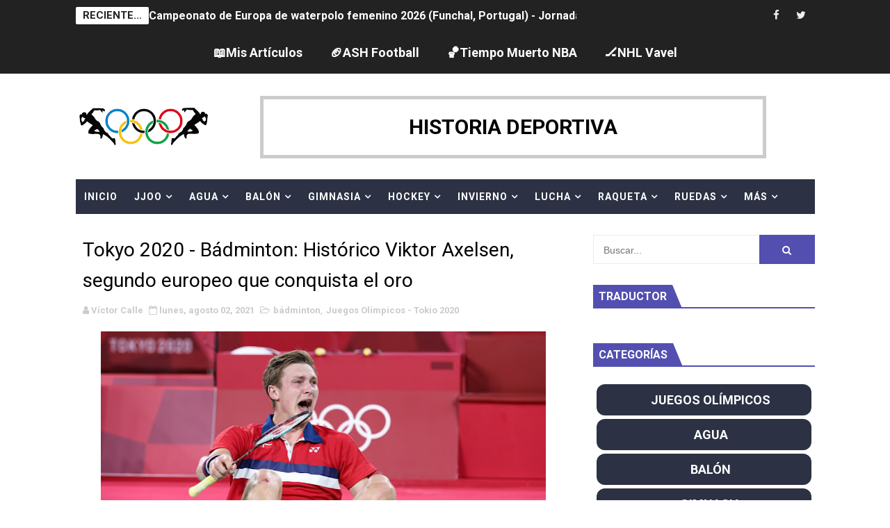

--- FILE ---
content_type: text/html; charset=UTF-8
request_url: https://www.historiadeportiva.com/b/stats?style=WHITE_TRANSPARENT&timeRange=ALL_TIME&token=APq4FmCTrhSGR_edH--wETW9rRqZYjKcrgeTu0572xq1QsnFkcYJAXSUnE6n_a8TopVnKeFneOEI8glpA6RPMR4iREgyL6skVA
body_size: 22
content:
{"total":3098289,"sparklineOptions":{"backgroundColor":{"fillOpacity":0.1,"fill":"#ffffff"},"series":[{"areaOpacity":0.3,"color":"#fff"}]},"sparklineData":[[0,55],[1,68],[2,69],[3,45],[4,56],[5,62],[6,38],[7,40],[8,52],[9,41],[10,63],[11,44],[12,57],[13,60],[14,70],[15,66],[16,44],[17,57],[18,66],[19,69],[20,85],[21,72],[22,91],[23,99],[24,67],[25,54],[26,64],[27,73],[28,68],[29,4]],"nextTickMs":81818}

--- FILE ---
content_type: text/html; charset=UTF-8
request_url: https://www.historiadeportiva.com/2021/07/tokyo-2020-gimnasia-artistica.html
body_size: 54705
content:
<!DOCTYPE html>
<html class='v2' dir='ltr' xmlns='http://www.w3.org/1999/xhtml' xmlns:b='http://www.google.com/2005/gml/b' xmlns:data='http://www.google.com/2005/gml/data' xmlns:expr='http://www.google.com/2005/gml/expr'>
<head>
<link href='https://www.blogger.com/static/v1/widgets/335934321-css_bundle_v2.css' rel='stylesheet' type='text/css'/>
<!-- [ Meta Tag SEO ] -->
<include expiration='7d' path='*.css'></include>
<include expiration='7d' path='*.js'></include>
<include expiration='3d' path='*.gif'></include>
<include expiration='3d' path='*.jpeg'></include>
<include expiration='3d' path='*.jpg'></include>
<include expiration='3d' path='*.png'></include>
<meta content='sat, 02 jun 2020 00:00:00 GMT' http-equiv='expires'/>
<meta charset='utf-8'/>
<meta content='width=device-width, initial-scale=1' name='viewport'/>
<meta content='blogger' name='generator'/>
<meta content='text/html; charset=UTF-8' http-equiv='Content-Type'/>
<link href='http://www.blogger.com/openid-server.g' rel='openid.server'/>
<link href='https://www.historiadeportiva.com/' rel='openid.delegate'/>
<link href='https://www.historiadeportiva.com/2021/07/tokyo-2020-gimnasia-artistica.html' rel='canonical'/>
<title>Tokyo 2020 - Gimnasia artística: Ray Zapata subcampeón olímpico de suelo - Historia Deportiva</title>
<meta content='' name='description'/>
<script type='application/ld+json'>{ "@context": "http://schema.org", "@type": "WebSite", "url": "https://www.historiadeportiva.com/", "potentialAction": { "@type": "SearchAction", "target": "https://www.historiadeportiva.com/?q={search_term}", "query-input": "required name=search_term" } }</script>
<meta content='Tokyo 2020 - Gimnasia artística: Ray Zapata subcampeón olímpico de suelo, Historia Deportiva: Tokyo 2020 - Gimnasia artística: Ray Zapata subcampeón olímpico de suelo, Historia Deportiva' name='keywords'/>
<meta content='YOUR KEYWORDS HERE' name='keywords'/>
<link href='https://www.historiadeportiva.com/feeds/posts/default' rel='alternate' title='Historia Deportiva - Atom' type='application/atom+xml'/>
<link href='https://www.historiadeportiva.com/feeds/posts/default?alt=rss' rel='alternate' title='Historia Deportiva - RSS' type='application/rss+xml'/>
<link href='http://www.blogger.com/feeds/1990171853032103829/posts/default' rel='alternate' title='Historia Deportiva - Atom' type='application/atom+xml'/>
<link href='https://blogger.googleusercontent.com/img/b/R29vZ2xl/AVvXsEhBN3YgKpEcJjCCozEPVjJsbu03i-sHsOtkFKGfDEIDrJGcuhuXIFMaRDN9ix-giSWp44_u9Eaeag0s1rbRNEI5u1TZadC-dDTR1gt0k9du7RkyeHZm0Bg0ZzKH_uG7aa6I9vbz3eLBbvA/s72-w640-c-h360/i.jpeg' rel='image_src'/>
<link href='https://www.historiadeportiva.com/2021/07/tokyo-2020-gimnasia-artistica.html' hreflang='x-default' rel='alternate'/>
<link href='/favicon.ico' rel='icon' type='image/x-icon'/>
<link href='https://plus.google.com/USER-GOOGLE-PLUS/posts' rel='publisher'/>
<link href='https://plus.google.com/USER-GOOGLE-PLUS/about' rel='author'/>
<link href='https://plus.google.com/USER-GOOGLE-PLUS' rel='me'/>
<meta content='CODE-VALIDATION-GOOGLE-WEBMASTER' name='google-site-verification'/>
<meta content='CODE-VALIDATION-BING-WEBMASTER' name='msvalidate.01'/>
<meta content='YOUR-COUNTRY' name='geo.placename'/>
<meta content='YOUR-NAME' name='Author'/>
<meta content='general' name='rating'/>
<meta content='YOUR-COUNTRY-CODE' name='geo.country'/>
<!-- [ Social Media Meta Tag ] -->
<meta content='Tokyo 2020 - Gimnasia artística: Ray Zapata subcampeón olímpico de suelo' property='og:title'/>
<meta content='http://www.historiadeportiva.com/2021/07/tokyo-2020-gimnasia-artistica.html' property='og:url'/>
<meta content='article' property='og:type'/>
<meta content='Historia Deportiva' property='og:site_name'/>
<meta content='https://blogger.googleusercontent.com/img/b/R29vZ2xl/AVvXsEhBN3YgKpEcJjCCozEPVjJsbu03i-sHsOtkFKGfDEIDrJGcuhuXIFMaRDN9ix-giSWp44_u9Eaeag0s1rbRNEI5u1TZadC-dDTR1gt0k9du7RkyeHZm0Bg0ZzKH_uG7aa6I9vbz3eLBbvA/w640-h360/i.jpeg' property='og:image'/>
<meta content='http://www.historiadeportiva.com' property='article:author'/>
<meta content='https://www.facebook.com/FAN-PAGE-FACEBOOK' property='article:publisher'/>
<meta content='CODE-APPLICATION-FACEBOOK' property='fb:app_id'/>
<meta content='CODE-ADMIN-FACEBOOK' property='fb:admins'/>
<meta content='en_US' property='og:locale'/>
<meta content='en_GB' property='og:locale:alternate'/>
<meta content='id_ID' property='og:locale:alternate'/>
<meta content='summary_large_image' name='twitter:card'/>
<meta content='Historia Deportiva: Tokyo 2020 - Gimnasia artística: Ray Zapata subcampeón olímpico de suelo' name='twitter:title'/>
<meta content='USER-TWITTER' name='twitter:site'/>
<meta content='USER-TWITTER' name='twitter:creator'/>
<style id='page-skin-1' type='text/css'><!--
/*
-----------------------------------------------
Blogger Template Style
Name:        X-Mag
Author :     http://www.soratemplates.com
License:     Free Version
----------------------------------------------- */
/* Variable definitions
-----------------------
<Variable name="body.background" description="Background" type="background" color="#fff" default="$(color) url() repeat fixed top left"/>
<Group description="Main Settings" selector="body">
<Variable name="maincolor" description="Primary Color" type="color" default="#534fb1" />
<Variable name="darkcolor" description="Primary Text Color" type="color" default="#121146" />
<Variable name="backDarkColor" description="Back Color" type="color" default="#222222" />
<Variable name="hoverColor" description="Hover Color" type="color" default="#534fb1" />
</Group>
<Group description="Menu Background" selector="body">
<Variable name="menubg" description="Menu Background Color" type="color" default="#2c3243" />
</Group>
-----------------------
*/
/*****************************************
reset.css
******************************************/
html, body, .section, .widget, div, span, applet, object, iframe,
h1, h2, h3, h4, h5, h6, p, blockquote, pre,
a, abbr, acronym, address, big, cite, code,
del, dfn, em, font, img, ins, kbd, q, s, samp,
small, strike, strong, sub, sup, tt, var,
dl, dt, dd, ol, ul, li,
fieldset, form, label, legend,
table, caption, tbody, tfoot, thead, tr, th, td, figure {    margin: 0;    padding: 0;}
html {   overflow-x: hidden;}
a {
text-decoration: none;
color:#534fb1;
font-weight: bold;
}
a:hover {
color: #868db3;
}
article,aside,details,figcaption,figure,
footer,header,hgroup,menu,nav,section {     display:block;}
table {    border-collapse: separate;    border-spacing: 0;}
caption, th, td {    text-align: left;    font-weight: normal;}
blockquote:before, blockquote:after,
q:before, q:after {    content: "";}
.quickedit, .home-link{display:none;}
blockquote, q {    quotes: "" "";}
sup{    vertical-align: super;    font-size:smaller;}
code{    font-family: 'Courier New', Courier, monospace;    font-size:12px;    color:#272727;}
a img{  border: none;}
ol, ul { padding:0;  margin:0;  text-align: left;  }
ol li { list-style-type: decimal;  padding:0 0 5px;  }
ul li { list-style-type: disc;  padding: 0 0 5px;  }
ul ul, ol ol { padding: 0; }
#navbar-iframe, .navbar {   height:0px;   visibility:hidden;   display:none   }
.feed-links, .Attribution, .post-footer-line.post-footer-line-1, .post-footer-line.post-footer-line-2 , .post-footer-line.post-footer-line-3 {
display: none;
}
abbr.published.timeago {
text-decoration: none;
}
.item-control {
display: none !important;
}
h2.date-header, h4.date-header {display:none;margin:1.5em 0 .5em}
.status-msg-wrap {
display: none;
}
blockquote {
padding: 8px;
background-color: #faebbc;
border-top: 1px solid #e1cc89;
border-bottom: 1px solid #e1cc89;
margin: 5px;
background-image: url(https://blogger.googleusercontent.com/img/b/R29vZ2xl/AVvXsEiLDL_W0f9hijBmhyphenhyphenfYYBnrLFo7_A55LMwFHccFVVO9LLE-ZqQg0Vdy2dqF3GGBhc5Fc5HEgAvq-jk1EnDW_CmRL_xpSMy9lQAG7drurhXZMLCKeVgeAnJxWFotPI5Wk14N4jNHFU4HYGM/s1600/openquote1.gif);
background-position: top left;
background-repeat: no-repeat;
text-indent: 23px;
}
blockquote p{
display: block;
background-image: url(https://blogger.googleusercontent.com/img/b/R29vZ2xl/AVvXsEinK2Wow7-TvStE0d5sKYaUK_iRb2eLWdMzGdjlwNGageUNv3J_a5spg3SZLp7pxIV-CGHEeK2B6EOrMWLA7A_vy01OhCerx0B6rDLjyb26t8hicirSLqye_ZKrAA_x2o6VAUJE7UJOhy0/s1600/closequote1.gif);
background-repeat: no-repeat;
background-position: bottom right;
}
img {
max-width: 100%;
vertical-align: middle;
border: 0;
}
.widget iframe, .widget img {
max-width: 100%;
}
* {
-webkit-box-sizing: border-box;
-moz-box-sizing: border-box;
box-sizing: border-box
}
/*****************************************
Custom css starts
******************************************/
body {
color: #2e2e2e;
font-family:'Roboto',sans-serif;
font-size: 14px;
font-weight: normal;
line-height: 21px;
background:#ffffff url() repeat fixed top left;
}
/* ######## Wrapper Css ######################### */
#body-wrapper{max-width:100%;margin:0 auto;background-color:#FFF;box-shadow:0 0 5px RGBA(0, 0, 0, 0.2)}
.body-row{width:1063px}
#content-wrapper {
margin: 0 auto;
padding: 20px 0 40px;
overflow: hidden;
}
#main-wrapper {
float: left;
width: 67%;
max-width: 750px;
}
#sidebar-wrapper {
float: right;
width: 30%;
max-width: 330px;
}
/* ######## Ticker Css ######################### */
.ticker-wrap {
display: block;
text-align: center;
margin: 0 auto;
padding: 0 20px 0 20px;
background: #222222;
position:relative;
min-height: 45px;
}
.ticker-wrap-wrapper {
margin:0 auto;
position:relative;
}
.ticker-wrap .title {
position: absolute;
left:0;
top:10px;
height: 25px;
font-size: 15px;
color: #222;
line-height: 25px;
font-weight: bold;
overflow: hidden;
padding: 0 10px;
border-radius: 2px;
background: #fff;
text-transform:uppercase;
}
.ticker-wrap .title .fa {
margin-right: 10px;
background: #fff;
padding: 5px 6px;
border-radius: 100%;
color: #00c8d7;
}
.ticker-wrap>span {
display: inline-block;
padding: 0;
font: 700 13px 'roboto', sans-serif
}
.ticker-wrap>span>a {
color: #fff;
text-decoration: none
}
#ticker {
height: 45px;
overflow: hidden;
text-align: left;
max-width:720px;
padding-left:105px;
}
#ticker ul {
padding: 0;
margin: 0;
list-style: none
}
#ticker ul li {
height: 45px;
white-space: nowrap;
list-style:none;
}
#ticker ul li h3 {
margin: 0;
font: 700 16px 'roboto', sans-serif;
line-height:45px;
}
#ticker ul li h3 a {
color: #fff;
text-decoration: none;
line-height: 25px!important
}
.top-bar-social {
height: 45px;
position: absolute;
right: 0;
top: 0;
}
.top-bar-social li {
display: inline;
padding: 0;
float: left;
margin-right: 5px;
;
}
.top-bar-social .widget ul {
padding: 0;
}
.top-bar-social .LinkList ul {
text-align: center;
margin: 0;
}
.top-bar-social #social a {
display: block;
width: 30px;
height: 45px;
line-height:45px;
font-size: 15px;
color: #eeeeee;
transition: background 0.3s linear;
-moz-transition: background 0.3s linear;
-webkit-transition: background 0.3s linear;
-o-transition: background 0.3s linear;
}
.top-bar-social #social a:before {
display: inline-block;
font: normal normal normal 22px/1 FontAwesome;
font-size: inherit;
font-style: normal;
font-weight: 400;
-webkit-font-smoothing: antialiased;
-moz-osx-font-smoothing: grayscale;
}
.top-bar-social .bloglovin:before{content:"\f004"}
.top-bar-social .facebook:before{content:"\f09a"}
.top-bar-social .twitter:before{content:"\f099"}
.top-bar-social .gplus:before{content:"\f0d5"}
.top-bar-social .rss:before{content:"\f09e"}
.top-bar-social .youtube:before{content:"\f167"}
.top-bar-social .skype:before{content:"\f17e"}
.top-bar-social .stumbleupon:before{content:"\f1a4"}
.top-bar-social .tumblr:before{content:"\f173"}
.top-bar-social .vine:before{content:"\f1ca"}
.top-bar-social .stack-overflow:before{content:"\f16c"}
.top-bar-social .linkedin:before{content:"\f0e1"}
.top-bar-social .dribbble:before{content:"\f17d"}
.top-bar-social .soundcloud:before{content:"\f1be"}
.top-bar-social .behance:before{content:"\f1b4"}
.top-bar-social .digg:before{content:"\f1a6"}
.top-bar-social .instagram:before{content:"\f16d"}
.top-bar-social .pinterest:before{content:"\f0d2"}
.top-bar-social .delicious:before{content:"\f1a5"}
.top-bar-social .codepen:before{content:"\f1cb"}
.top-bar-social ul#social a:hover {
color: #534fb1;
opacity: 1;
}
/* ######## Header Css ######################### */
.header-wrap {
background:#fff;
}
#header-wrappers {
color: #fff;
padding: 30px 0;
margin:0 auto;
align-items: center;
display: flex;
justify-content: space-between;
}
#header-inner {
background-position: left;
background-repeat: no;
}
.headerleft img {
height: auto;
max-height: 100%;
margin:0;
max-width:230px;
}
.headerleft h1,
.headerleft h1 a,
.headerleft h1 a:hover,
.headerleft h1 a:visited {
font-family: 'Bungee Inline', cursive;
color: #121146;
font-size: 52px;
font-weight:normal;
line-height: 1.2em;
margin: 0;
padding: 0 0 5px;
text-decoration: none;
text-transform: uppercase;
letter-spacing: 1px;
}
.headerleft h3 {
font-weight: 400;
margin: 0;
padding: 0;
}
.headerleft .description {
color: #666;
margin: 0;
padding: 0 0 10px;
text-transform: capitalize;
text-align: center;
text-indent: 0;
letter-spacing: 1px;
}
.headerleft {
float: left;
margin: 0;
padding: 0;
width: auto;
}
.headerright {
float: right;
margin: 0;
padding: 1px 0 0;
width: 730px;
}
.headerleft .description span {
border-top: 1px solid rgba(241, 241, 241, 0.25);
padding: 5px 0 0;
}
@media only screen and (max-width: 390px) {
#header-wrappers {
display: block;
}
}
/* ######## Navigation Menu Css ######################### */
.selectnav {
display:none;
}
.tm-menu {
font-weight: 400;
margin: 0 auto;
height:50px;
}
ul#nav1 {
list-style: none;
margin: 0;
padding: 0;
}
#menu .widget {
display: none;
}
#menu {
height: 50px;
position: relative;
text-align: center;
z-index: 15;
margin:0 auto;
background: #2c3243;
}
.menu-wrap {
margin:0 auto;
position: relative;
}
#menu ul > li {
position: relative;
vertical-align: middle;
display: inline-block;
padding: 0;
margin: 0;
}
#menu ul > li > a {
color: #fff;
font-size: 14px;
font-weight: 600;
line-height: 50px;
display: inline-block;
text-transform: uppercase;
text-decoration: none;
letter-spacing: 1px;
margin: 0;
padding: 0 12px;
}
#menu ul > li > ul > li:first-child > a {
padding-left: 12px
}
#menu ul > li > ul {
position: absolute;
background: #222222;
top: 100%;
left: 0;
min-width: 180px;
padding: 0;
z-index: 99;
margin-top: 0;
visibility: hidden;
opacity: 0;
-webkit-transform: translateY(10px);
-moz-transform: translateY(10px);
transform: translateY(10px)
}
#menu ul > li > ul > li > ul {
position: absolute;
top: 0;
left: 180px;
width: 180px;
background: #backDarkColor;
z-index: 99;
margin-top: 0;
margin-left: 0;
padding: 0;
border-left: 1px solid #6d6d6d;
visibility: hidden;
opacity: 0;
-webkit-transform: translateY(10px);
-moz-transform: translateY(10px);
transform: translateY(10px)
}
#menu ul > li > ul > li {
display: block;
float: none;
text-align: left;
position: relative;
border-bottom: 1px solid;
border-top: none;
border-color: #8d8d8d;
}
#menu ul > li > ul > li:last-child {
border: 0;
}
#menu ul > li:hover {
background-color: #534fb1;
}
#menu ul > li > ul > li a {
font-size: 11px;
display: block;
color: #fff;
line-height: 35px;
text-transform: uppercase;
text-decoration: none;
margin: 0;
padding: 0 12px;
border-right: 0;
border: 0
}
#menu ul > li.parent > a:after {
content: '\f107';
font-family: FontAwesome;
float: right;
margin-left: 5px
}
#menu ul > li:hover > ul,
#menu ul > li > ul > li:hover > ul {
opacity: 1;
visibility: visible;
-webkit-transform: translateY(0);
-moz-transform: translateY(0);
transform: translateY(0)
}
#menu ul > li > ul > li.parent > a:after {
content: '\f105';
float: right
}
#menu ul ul {
}
/* ######## Featured Widget Css ######################### */
.feat-main-wrapper {
margin:10px auto;
}
.tyard-wrapper {
width:75%;
float:left;
max-width:780px;
overflow:hidden;
}
.tyard h2 {
display: none;
visibility: hidden;
}
.preload {
opacity:0;
transition: all .3s ease;
-webkit-transition: all .3s ease;
-moz-transition: all .3s ease;
-o-transition: all .3s ease;
}
.comload {
opacity:1;
transition: all .3s ease;
-webkit-transition: all .3s ease;
-moz-transition: all .3s ease;
-o-transition: all .3s ease;
}
.tyard .ty-first {
width: 75%;
position: relative;
float: left;
padding-right: 1px;
box-sizing: border-box;
overflow: hidden;
}
.tyard .ty-feat-image {
width: 100%;
position: relative;
overflow: hidden;
}
.templatesyard .ty-first .tyard-thumb {
position: relative;
width: 100%;
height: 135px;
}
.tyard-thumb {
overflow: hidden;
}
.templatesyard .ty-img {
width: 100%;
height: 200px;
position: relative;
display: block;
transition: all .3s ease-in-out;
}
.tyard .ty-first .tyard-thumb, .tyard .ty-img {
height: 407px;
}
.ty-first .ty-img:after {
content: no-close-quote;
position: absolute;
left: 0;
bottom: 0;
width: 100%;
height: 230px;
background: url([data-uri]) repeat-x;
opacity: .8;
}
.templatesyard .ty-feat .ty-rest .yard-img:after {
content: no-close-quote;
position: absolute;
left: 0;
bottom: 0;
width: 100%;
height: 110px;
background: url([data-uri]) repeat-x;
opacity: .8;
}
.templatesyard .ty-feat .ty-last .yard-img:after {
height:230px;
}
.tyard .yard-label {
z-index: 2;
}
.tyard .yard-label {
background: #534fb1;
color: #fff;
text-transform: uppercase;
height: 20px;
line-height: 20px;
display: inline-block;
padding: 0 6px;
font-size: 11px;
font-weight: 400;
margin-bottom: 8px;
}
.tyard .yard-label a {
color:#fff;
}
.tyard .tyard-thumb .item-cmm {
position: absolute;
top: 0;
right: 0;
z-index: 2;
color: #fff;
text-transform: uppercase;
height: 20px;
line-height: 20px;
display: inline-block;
padding: 0 6px;
font-size: 11px;
font-weight: 400;
background: #534fb1;
}
.tyard .tyard-thumb .item-cmm:before {
content: "\f086";
margin-right: 5px;
font-family: FontAwesome;
font-style: normal;
font-weight: normal;
-webkit-font-smoothing: antialiased;
-moz-osx-font-smoothing: grayscale;
}
.tyard .ty-first .ty-con-yard, .column .ty-first .ty-con-yard {
position: absolute;
bottom: 0;
width: 100%;
z-index: 2;
padding: 15px;
box-sizing: border-box;
text-align:center;
}
.tyard .ty-first .ty-con-yard .tyard-title a, .column .ty-first .ty-con-yard .tyard-title a, .tyard .ty-last .yard-tent-ty .tyard-title a {
display: block;
font-size: 24px;
color: #fff;
font-weight: 400;
line-height: 1.4em;
margin-bottom: 5px;
}
.ty-con-yard .yard-auth-ty, .ty-con-yard .ty-time {
color: #ccc;
}
.recent-summary {
display: block;
color: #ccc;
padding: 10px 0;
}
.tyard .ty-feat .ty-rest-wrap {
display:block;
position: relative;
box-sizing: border-box;
overflow: hidden;
}
.tyard .ty-feat .ty-last {
width: 25%;
position: relative;
float: left;
padding: 0;
box-sizing: border-box;
overflow: hidden;
}
.tyard .ty-feat .ty-rest {
overflow: hidden;
display: block;
padding: 0;
position: relative;
}
.tyard .ty-feat .ty-rest-wrap:nth-child(3) .ty-rest,.tyard .ty-feat .ty-rest-wrap:nth-child(4) .ty-rest {
margin-top: 1px;
}
.tyard .ty-feat .ty-rest-wrap:nth-child(3),.tyard .ty-feat .ty-rest-wrap:nth-child(5) {
padding-right:0;
}
.templatesyard .ty-feat .ty-rest .tyard-thumb {
width: 100%;
height: 135px;
vertical-align: middle;
}
.templatesyard .ty-feat .ty-rest .yard-img {
width: 100%;
height: 135px;
position: relative;
display: block;
transition: all .3s ease-in-out;
}
.templatesyard .ty-feat .ty-last .yard-img, .templatesyard .ty-feat .ty-last .tyard-thumb {
height:407px;
}
.tyimg-lay {
position: absolute;
left: 0;
top: 0;
z-index: 1;
width: 100%;
height: 100%;
background-color: rgba(40,35,40,0.05);
}
.templatesyard .ty-feat .ty-rest .yard-tent-ty {
position: absolute;
bottom: 0;
width: 100%;
z-index: 2;
padding: 15px;
bottom:0;
text-align:center;
box-sizing: border-box;
transition: all .4s ease-in-out;
}
.tyard .ty-rest .yard-tent-ty .tyard-title {
overflow: hidden;
line-height: 0;
margin: 0 0 2px;
padding: 0;
}
.tyard .ty-rest-wrap .ty-rest .yard-tent-ty .tyard-title a {
color: #fff;
font-weight: bold;
font-size: 13px;
letter-spacing:0.2px;
line-height: 18px;
}
.tyard .ty-first:hover .ty-img, .tyard .ty-rest:hover .yard-img {
transform: scale(1.1) rotate(-1deg);
transition: all .3s ease-in-out;
}
.tyard .ty-first:hover .tyimg-lay, .tyard .ty-rest:hover .tyimg-lay {
background-color: rgba(0,0,0,.2);
transition: all .3s ease-in-out;
}
ul.roma-widget {
padding: 0;
margin: 0;
}
.roma-widget li:first-child {
padding-top: 0;
border-top: 0;
}
.roma-widget li {
overflow: hidden;
padding: 10px 0;
list-style: none;
border-bottom: 1px solid #3c455a;
}
.roma-widget .wid-thumb {
width: 80px;
height: 60px;
float: left;
margin-right: 10px;
overflow: hidden;
}
.roma-widget .mag-thumb {
display: block;
width: 80px;
height: 60px;
transition: all .3s ease-out!important;
-webkit-transition: all .3s ease-out!important;
-moz-transition: all .3s ease-out!important;
-o-transition: all .3s ease-out!important;
}
.roma-widget .wrp-titulo {
font: normal normal 13px;
margin: 0 0 5px;
overflow: hidden;
line-height: 18px;
}
.roma-widget .wrp-titulo a {
color: #fff;
font-weight: bold;
font-size: 13px;
letter-spacing:0.2px;
line-height: 18px;
}
.img-overlay {
position: absolute;
left: 0;
top: 0;
z-index: 1;
width: 100%;
height: 100%;
background-color: rgba(40,35,40,0.05);
}
.tyard-ran {
display: block;
overflow: hidden;
padding-left: 1px;
box-sizing: border-box;
}
.tyard-ran .randoom {
background: #2c3243;
min-height: 407px;
max-height: 407px;
overflow-y: auto;
}
.tyard-ran .randoom .widget-content {
padding: 15px;
box-sizing: border-box;
}
.tyard-ran h2.title {
background: #485169;
padding: 0px 15px;
line-height: 40px;
margin: 0px 0 10px;
text-transform: uppercase;
font-weight: 800;
font-size: 18px;
color: #FFF;
}
.ty-con-yard .yard-auth-ty, .ty-con-yard .ty-time {
color: #ccc;
}
.yard-auth-ty, .ty-time {
color: #bdbdbd;
font-size: 12px;
font-weight: 400;
}
.yard-auth-ty {
margin-right: 10px;
}
.yard-auth-ty::before {
content: '\f007';
font-family: fontawesome;
color: #bbb;
margin-right: 5px;
}
.ty-time:before {
content: '\f133';
font-family: fontawesome;
color: #bbb;
margin-right: 5px;
}
/* ######## Sidebar Css ######################### */
.sidebar .widget {
margin-bottom: 20px;
position: relative;
}
.sidebar h2 {
padding: 6px 8px;
margin-bottom: -2px;
display: inline-block;
background: #534fb1;
color: #fff;
font-size: 16px;
font-weight: 700;
text-transform: uppercase;
position:relative;
}
.sidebar .widget .widget-title {
margin: 0 0 10px 0;
padding: 0;
position: relative;
border-bottom: 2px solid #534fb1;
transition: all .5s ease-out;
}
.sidebar h2:after {
content: "";
width: 0;
height: 0;
position: absolute;
top: 0;
right: -14px;
border-left: 0;
border-right: 14px solid transparent;
border-bottom: 34px solid #534fb1;
}
.sidebar ul,.sidebar li{
list-style-type:none;
margin:0;
padding:0;
}
.sidebar .widget-content {
padding: 10px 0;
}
/* ######## Post Css ######################### */
article {
padding: 0;
}
.post-outer {
padding: 0;
}
.index .post-outer, .archive .post-outer {
margin: 0 0 20px 0;
padding: 0 0 20px 0;
border-bottom: 1px solid rgba(0,0,0,0.14);
}
.post {
display: block;
overflow: hidden;
word-wrap: break-word;
background: #ffffff;
}
.post h2 {
margin-bottom: 12px;
line-height: 30px;
font-size: 20px;
font-weight: 700;
}
.post h2 a {
color: #000;
letter-spacing: 1px;
}
.post h2 {
margin: 0 0 10px;
padding: 0;
}
.post-head h1 {
color: #000;
font-size: 28px;
font-weight: 400;
line-height: 44px;
}
.retitle h2 {
margin: 0 0 8px;
display: block;
}
.post-body {
margin: 0px;
padding:10px;
font-size: 14px;
line-height: 26px;
box-sizing:border-box;
}
.post-home-image {
float: left;
width: 300px;
height: 220px;
margin-right: 20px;
position:relative;
}
.post-home-image .post-thumb {
width: 100%;
height: 220px;
position: relative;
display: block;
overflow: hidden;
}
.post-home-image .post-thumb img {
width: 100%;
height: 220px;
display: block;
padding: 3px;
box-sizing: border-box;
border: 1px solid #e6e6e6;
object-fit:cover;
transition: all .3s ease-out!important;
-webkit-transition: all .3s ease-out!important;
-moz-transition: all .3s ease-out!important;
-o-transition: all .3s ease-out!important;
}
.index .post-home-image .post-labels, .archive .post-home-image .post-labels {
position: absolute;
top: 10px;
left: 10px;
padding: 8px 12px 6px;
background: #534fb1;
color: #fff;
font-size: 12px;
text-transform: uppercase;
display: inline-block;
z-index: 9;
}
.index .post-home-image .post-labels a, .archive .post-home-image .post-labels a {
color: #fff;
}
.date-header {
color: #bdbdbd;
display: block;
font-size: 12px;
font-weight: 400;
line-height: 1.3em;
margin: 0!important;
padding: 0;
}
.date-header a {
color: #bdbdbd;
}
.post-header {
padding: 10px;
}
#meta-post {
border: 1px solid #f0f0f0;
border-width: 1px 0;
padding: 5px 0;
font-size: 13px;
}
#meta-post i {
margin-left: 8px;
color:#999;
}
#meta-post a {
color:#999;
}
.post-meta {
color: #bdbdbd;
display: block;
font-size: 13px;
font-weight: 400;
line-height: 21px;
margin: 10px 0 0;
padding: 0;
}
.post-meta a, .post-meta i {
color: #CBCBCB;
}
.post-timestamp {
margin-left: 5px;
}
.label-head {
margin-left: 5px;
}
.label-head a {
padding-left: 2px;
}
.resumo {
margin-top: 10px;
color: #111;
}
.resumo span {
display: block;
margin-bottom: 8px;
font-size: 15.4px;
line-height: 1.5;
text-align:justify;
}
.date-header .read-more {
background: #121146;
padding: 5px 12px !important;
display: inline-block;
vertical-align: middle;
margin: 10px 0 0;
font-size: 12px;
text-transform: capitalize;
border-radius: 2px;
color: #f7f7f7;
font-weight: bold;
white-space: nowrap;
}
.read-more:hover {
background: #534fb1;
color:#fff;
}
.post-body img {
max-width: 100%;
padding: 0;
position: relative;
margin:0 auto;
}
.post h3 {
font-size: 18px;
margin-top: 20px;
margin-bottom: 10px;
line-height: 1.1;
}
.second-meta {
display: none;
}
.comment-link {
white-space: normal;
}
#blog-pager {
clear: both;
text-align: center;
margin: 0;
}
.index .blog-pager,
.index #blog-pager {
display: block
}
.index .blog-pager,
.index #blog-pager,
.archive .blog-pager,
.archive #blog-pager {
-webkit-border-radius: 0;
-moz-border-radius: 0;
border-radius: 0;
padding: 15px 0 5px;
text-align: center;
}
.showpageNum a,
.showpage a,
#blog-pager-newer-link a,
#blog-pager-older-link a {
color: #fff;
background-color: #121146;
font-size: 14px;
font-weight: 400;
line-height: 24px;
margin-right: 5px;
overflow: hidden;
padding: 4px 10px;
text-decoration: none
}
.showpageNum a:hover,
.showpage a:hover,
#blog-pager-newer-link a:hover,
#blog-pager-older-link a:hover {
decoration: none;
background-color: #534fb1
}
.showpageOf {
display: none;
font-size: 0
}
.showpagePoint {
color: #fff;
background-color: #534fb1;
font-size: 14px;
font-weight: 400;
line-height: 24px;
margin-right: 5px;
overflow: hidden;
padding: 4px 10px;
text-decoration: none
}
#post-pager .blog-pager-older-link:hover, #post-pager .blog-pager-newer-link:hover {
color:#534fb1;
background:inherit;
}
#post-pager {
clear:both;
float: left;
display: block;
width: 100%;
box-sizing: border-box;
margin: 15px 0;
}
#post-pager .blog-pager-older-link, #post-pager .blog-pager-newer-link {
border:0;
text-align:right;
background:none;
color:#121146;
}
#post-pager .blog-pager-newer-link {
border: 0;
text-align:left;
}
#post-pager #blog-pager-newer-link, #post-pager #blog-pager-older-link {
width: 50%;
}
#post-pager a b {
display: block;
padding: 0 0 5px;
font-weight: 700;
letter-spacing: 1px;
font-size: 15px;
color:#534fb1;
}
#post-pager a span {
text-transform:capitalize;
}
#post-pager .blog-pager-older-link, #post-pager .blog-pager-newer-link {
padding:0;
display: block;
}
.item #blog-pager {
display: none;
height: 0;
opacity: 0;
visibility: hidden;
}
.ty-author-box {
border: 1px solid #f2f2f2;
background: #f8f8f8;
overflow: hidden;
padding: 10px;
margin: 10px 0;
}
.ty-author-box img {
float: left;
margin-right: 10px;
object-fit: cover;
}
.ty-author-box p {
padding: 0;
-webkit-margin-before: 0;
-webkit-margin-after: 0;
}
.ty-author-box b {
font-weight: 700;
font-style: normal;
letter-spacing: 1px;
font-size: 20px;
}
.item .post-footer .share-box {
position: relative;
padding:10px 0;
}
.item .post-footer .share-title {
color: #aeaeae;
display: inline-block;
padding-bottom: 7px;
font-size: 12px;
font-weight: 700;
position: relative;
top: 2px;
text-transform:uppercase;
}
.item .post-footer .share-art {
display:inline-block;
padding: 0;
padding-top: 0;
font-size: 12px;
font-weight: 400;
text-transform: capitalize;
letter-spacing:1px;
}
.item .post-footer .share-art a {
color: #fff;
padding: 3px 8px;
margin-left: 4px;
border-radius: 2px;
display: inline-block;
margin-right: 0;
background: #010101;
}
.item .post-footer .share-art a:hover{color:#fff}
.item .post-footer .share-art .fac-art{background:#3b5998}
.item .post-footer .share-art .fac-art:hover{background:rgba(49,77,145,0.7)}
.item .post-footer .share-art .twi-art{background:#00acee}
.item .post-footer .share-art .twi-art:hover{background:rgba(7,190,237,0.7)}
.item .post-footer .share-art .goo-art{background:#db4a39}
.item .post-footer .share-art .goo-art:hover{background:rgba(221,75,56,0.7)}
.item .post-footer .share-art .pin-art{background:#CA2127}
.item .post-footer .share-art .pin-art:hover{background:rgba(202,33,39,0.7)}
.item .post-footer .share-art .lin-art{background:#0077B5}
.item .post-footer .share-art .lin-art:hover{background:rgba(0,119,181,0.7)}
.item .post-footer .share-art .wat-art{background:#25d266;display:none;}
.item .post-footer .share-art .wat-art:hover{background:rgba(37, 210, 102, 0.73)}
@media only screen and (max-width: 768px) {
.item .post-footer .share-art .wat-art{display:inline-block;}
}
#subscribe-box {
background-color: #f7f7f7;
margin: 0;
padding: 20px;
overflow: hidden;
border: 8px solid #f0f0f0;
}
#subscribe-box h4 {
color: #827459;
font-size: 16px;
margin-bottom: 20px;
text-align: center;
text-transform: uppercase
}
#subscribe-box .emailfield {
margin: auto;
text-align: center;
}
#subscribe-box .emailfield form {
margin: 0;
}
#subscribe-box .emailfield input {
padding: 12px;
color: #bcc4ca;
border: 1px solid #ebd099;
font-size: 14px;
margin-bottom: 10px
}
#subscribe-box .emailfield input:focus {
color: #454545;
outline: none;
border-color: #d5bc88;
}
#subscribe-box .emailfield .submitbutton {
background-color: #f8695f;
color: #fff;
margin: 0;
font-size: 14px;
letter-spacing: .7px;
text-transform: uppercase;
cursor: pointer;
border: 0;
transition: all .3s
}
#subscribe-box .emailfield .submitbutton:active,
#subscribe-box .emailfield .submitbutton:hover {
background-color: #e0594f;
color: #fff;
}
#related-posts {
margin-bottom: 10px;
padding: 10px 0;
}
.related li {
width: 23.94%;
display: inline-block;
height: auto;
min-height: 184px;
float: left;
margin-right: 10px;
overflow: hidden;
position: relative;
}
.related li h3 {
margin-top:0;
}
.related-thumb {
width: 100%;
height: 100px;
overflow: hidden;
border-radius: 2px;
}
.related li .related-img {
width: 100%;
height: 100px;
display: block;
position: relative;
transition: all .3s ease-out!important;
-webkit-transition: all .3s ease-out!important;
-moz-transition: all .3s ease-out!important;
-o-transition: all .3s ease-out!important;
}
.related li .related-img:hover {
-webkit-transform: scale(1.1) rotate(-1.5deg)!important;
-moz-transform: scale(1.1) rotate(-1.5deg)!important;
transform: scale(1.1) rotate(-1.5deg)!important;
transition: all .3s ease-out!important;
-webkit-transition: all .3s ease-out!important;
-moz-transition: all .3s ease-out!important;
-o-transition: all .3s ease-out!important;
}
.related-title a {
font-size: 12px;
line-height: 1.4em;
padding: 10px 0 0;
font-weight: 400;
font-style: normal;
letter-spacing: 1px;
color: #121146;
display: block;
}
.related li:nth-of-type(4),
.related li:nth-of-type(8),
.related li:nth-of-type(12) {
margin-right: 0;
}
.related .related-tag {
display:none;
}
.related-overlay {
position: absolute;
left: 0;
top: 0;
z-index: 1;
width: 100%;
height: 100%;
background-color: rgba(40,35,40,0.05);
}
.related-content {
display: block;
bottom: 0;
padding: 0px 0px 11px;
width: 100%;
line-height: 1.2em;
box-sizing: border-box;
z-index: 2;
}
.related .related-content .recent-date {
display:none;
}
.recent-date:before, .p-date:before {
content: '\f017';
font-family: fontawesome;
margin-right: 5px;
}
.comment-form {
overflow:hidden;
}
iframe.blogger-iframe-colorize,
iframe.blogger-comment-from-post {
height: 283px!important
}
.comments-title {
position: relative;
clear: both;
z-index: 1;
margin: 0;
line-height: 33px
}
.comments-title h2 {
display: inline-block;
position: relative;
background-color: #fff;
color: #1c1c1c;
font-size: 18px;
letter-spacing: -.4px;
text-transform: uppercase;
font-weight: 700;
z-index: 1;
margin: 0;
padding-right: 15px
}
.comments-title:after {
content: "";
position: absolute;
z-index: 0;
top: 14px;
left: 0;
width: 100%;
height: 5px;
background-color: #F5F5F5
}
.comments {
clear: both;
margin: 0;
color: #1c1c1c;
background: #ffffff;
padding: 0 10px;
}
.comments .comments-content .comment-thread ol li {
list-style: none;
}
.comments h4 {
color: #000;
font-size: 14px;
padding: 5px 20px;
font-weight: 700;
letter-spacing: 1.5px;
text-transform: Uppercase;
position: relative;
text-align: center;
background: #ffffff;
z-index: 1;
margin-bottom: 15px;
}
.comments h4:after {
content: '';
position: absolute;
bottom: 0;
left: 50%;
width: 40px;
height: 2px;
background: #000;
margin-left: -20px;
}
.comments .comments-content {
margin: 0;
padding: 0
}
.comments .comments-content .comment {
margin-bottom: 0;
padding-bottom: 8px
}
.comments .comments-content .comment:first-child {
padding-top: 0
}
.facebook-tab,
.fb_iframe_widget_fluid span,
.fb_iframe_widget iframe {
width: 100%!important
}
.comments .item-control {
position: static
}
.comments .avatar-image-container {
float: left;
overflow: hidden;
position: absolute
}
.comments .avatar-image-container,
.comments .avatar-image-container img {
height: 45px;
max-height: 45px;
width: 45px;
max-width: 45px;
border-radius: 0
}
.comments .comment-block {
overflow: hidden;
padding: 0 0 10px
}
.comments .comment-block,
.comments .comments-content .comment-replies {
margin-left: 60px;
margin-top: 0
}
.comments .comments-content .inline-thread {
padding: 0
}
.comments .comment-actions {
float: left;
width: 100%;
position: relative;
margin: 0
}
.comments .comments-content .comment-header {
font-size: 14px;
display: block;
overflow: hidden;
clear: both;
margin: 0 0 3px;
padding: 0 0 5px;
border-bottom: 1px dotted #f5f5f5
}
.comments .comments-content .user {
font-style: normal;
font-weight: 500;
display: block;
font-size: 16px
}
.comments .comments-content .icon.blog-author {
display: none
}
.comments .comments-content .comment-content {
float: left;
text-align: left;
font-size: 13px;
line-height: 1.4em;
color: #656565
}
.comments .comment .comment-actions a {
margin-right: 5px;
padding: 2px 5px;
color: #fff;
font-weight: 400;
background-color: #000;
font-size: 10px
}
.comments .comment .comment-actions a:hover {
color: #fff;
background-color: #534fb1;
text-decoration: none
}
.comments .comments-content .datetime {
color: #999;
float: left;
font-size: 11px;
position: relative;
font-style: italic;
margin: 2px 0 0;
display: block
}
.comments .comments-content .datetime:before {
content: '\f017';
font-family: fontawesome;
font-style: normal;
margin-right: 3px
}
.comments .comments-content .comment-header a {
color: inherit
}
.comments .comments-content .comment-header a:hover {
color: #534fb1
}
.comments .thread-toggle {
margin-bottom: 4px
}
.comments .thread-toggle .thread-arrow {
height: 7px;
margin: 0 3px 2px 0
}
.comments .thread-expanded {
padding: 8px 0 0
}
.comments .comments-content .comment-thread {
margin: 0
}
.comments .continue a {
padding: 0 0 0 60px;
font-weight: 400
}
.comments .comments-content .loadmore.loaded {
margin: 0;
padding: 0
}
.comments .comment-replybox-thread {
margin: 0
}
/*****************************************
Footer Bottom CSS
******************************************/
#lower {
margin:auto;
padding: 0px 0px 10px 0px;
width: 100%;
background:#222;
box-shadow: 0 5px 6px rgba(0,0,0,0.4) inset;
border-top: 4px solid #E6E6E6;
}
#lower-wrapper {
margin:auto;
padding: 20px 0px 20px 0px;
}
#lowerbar-wrapper {
float: left;
margin: 0px 5px auto;
padding-bottom: 20px;
width: 32%;
text-align: justify;
color:#ddd;
line-height: 1.6em;
word-wrap: break-word;
overflow: hidden;
max-width: 375px;
}
.lowerbar {margin: 0; padding: 0;}
.lowerbar .widget {margin: 0; padding: 10px 20px 0px 20px;box-sizing:border-box;}
.lowerbar h2 {
position: relative;
overflow: hidden;
margin: 0;
font-size: 18px;
vertical-align: middle;
padding: 0 0 10px 0;
border-bottom:1px solid #3D3D3D;
font-weight: 700;
color:#fff;
clear: both;
}
.lowerbar ul {
margin: 0 auto;
padding: 0;
list-style-type: none;
}
.lowerbar li {
display:block;
line-height: 1.6em;
margin-left: 0 !important;
list-style-type: none;
}
.lowerbar li a {
text-decoration:none; color: #DBDBDB;
}
.lowerbar li a:hover {
text-decoration:none;
}
.lowerbar li:hover {
display:block;
}
.lowerbar .PopularPosts ul li a, .lowerbar, .lowerbar .ty-bonus .ty-bonos-entry a, .lowerbar .tyard-komet a  {
color:#fff;
}
.lowerbar .PopularPosts .widget-content ul li {
border-bottom: 1px solid rgb(51, 51, 51);
border-top: 0;
}
.lowerbar .PopularPosts .widget-content ul li:last-child {
border: 0;
}
.lowerbar .widget-content {
padding: 10px 0;
}
/* ######## Footer Css ######################### */
#ty_footer {
background: #161616;
color: #ccc;
font-weight: 300;
padding: 15px 0px;
}
.ty-copy-container {
margin: 0 auto;
overflow: hidden;
}
.ty_footer_copyright a {
color:#fff;
}
.ty_footer_copyright {
text-align:center;
display:block;
line-height: 30px;
}
/* ######## Custom Widget Css ######################### */
.sosmedarl-info h4 {
background: transparent;
position: relative;
padding: 0;
margin: 0;
border: 0;
text-align: center;
font-size: 120%
}
.sosmedarl-img {
position: relative;
max-height: 200px;
overflow: hidden
}
.sosmedarl-img img {
max-width: 100%;
width: 100%;
transition: all .6s;
}
.sosmedarl-img:hover img {
transform: scale(1.2) rotate(-10deg)
}
.sosmedarl-img:before {
content: '';
background: rgba(0, 0, 0, 0.3);
position: absolute;
top: 0;
left: 0;
right: 0;
bottom: 0;
z-index: 2;
transition: all .3s
}
.sosmedarl-img:hover:before {
background: rgba(0, 0, 0, 0.6);
}
.aboutfloat-img {
text-align: center;
}
.sosmedarl-float {
text-align: center;
display: inline-block;
}
.sosmedarl-float a {
background: transparent;
color: white;
padding: 8px 14px;
z-index: 2;
display: table-cell;
font-size: 90%;
text-transform: uppercase;
vertical-align: middle;
border: 2px solid #534fb1;
border-radius: 3px;
transition: all .3s;
}
.sosmedarl-float:hover a {
background: #534fb1;
color: #fff;
border-color: transparent;
}
.sosmedarl-float a i {
font-weight: normal;
margin: 0 5px 0 0
}
.sosmedarl-wrpicon {
display: block;
margin: 15px auto 0;
position: relative;
}
.sosmedarl-wrpicon .extender {
width: 100%;
display: block;
}
.extender {
text-align: center;
font-size: 16px
}
.extender .sosmedarl-icon {
display: inline-block;
border: 0;
margin: 0;
padding: 0;
width: 32%;
}
.extender .sosmedarl-icon a {
background: #ccc;
display: inline-block;
font-weight: 400;
color: #fff;
padding: 0 12px;
line-height: 32px;
border-radius: 3px;
font-size: 12px;
width: 100%;
}
.extender .sosmedarl-icon i {
font-family: fontawesome;
margin: 0 3px 0 0
}
.sosmedarl-icon.fbl a {
background: #3b5998
}
.sosmedarl-icon.twitt a {
background: #19bfe5
}
.sosmedarl-icon.crcl a {
background: #d64136
}
.sosmedarl-icon.fbl a:hover,
.sosmedarl-icon.twitt a:hover,
.sosmedarl-icon.crcl a:hover {
background: #404040
}
.extender .sosmedarl-icon:hover a,
.extender .sosmedarl-icon a:hover {
color: #fff;
}
.sosmedarl-info {
margin: 10px 0;
font-size: 13px;
text-align: center;
}
.sosmedarl-info p {
margin: 5px 0
}
.sosmedarl-info h4 {
margin-bottom: 10px;
font-size: 16px;
text-transform: uppercase;
color: #868db3;
font-weight: 700
}
.sosmedarl-info h4 span {
position: relative;
display: inline-block;
padding: 0 10px;
margin: 0 auto;
}
select#BlogArchive1_ArchiveMenu {
width: 100%;
padding: 10px;
border-color: #777;
}
#adwidegt1 .widget, #adwidegt2 .widget, #adwidegt3 .widget {
width: 728px;
max-height: 90px;
padding: 0;
max-width: 100%;
box-sizing: border-box;
display:none;
}
#adwidegt1 .widget {
margin: 15px auto 10px !important;
display:block !important;
}
#adwidegt2 .widget {
margin: 15px auto 0 !important;
}
#adwidegt1 .widget h2, #adwidegt2 .widget h2, #adwidegt3 .widget h2 {
display:none;
visibility:hidden;
}
.ads-posting {
margin: 10px 0 0;
}
.post-footer .ads-posting {
margin: 15px 0 0;
}
.contact-form-name, .contact-form-email, .contact-form-email-message, .contact-form-widget {
max-width: none;
}
.contact-form-name, .contact-form-email, .contact-form-email-message {
background-color: #EBEBEB;
border: 1px solid #ccc;
}
.contact-form-widget .form {
}
.contact-form-button-submit {
max-width: none;
width: 100%;
height: 35px;
border:0;
background-image: none;
background-color: #534fb1 !important;
cursor: pointer;
font-style: normal;
font-weight: 400;
}
.contact-form-name:focus, .contact-form-email:focus, .contact-form-email-message:focus {
border: 0;
box-shadow: none;
}
.contact-form-name:hover, .contact-form-email:hover, .contact-form-email-message:hover {
border: 0;
}
.contact-form-button-submit:hover {
background-color: #303030;
background-image: none;
border: 0;
}
.sidebar .FollowByEmail > h3.title,
.sidebar .FollowByEmail .title-wrap {
margin-bottom: 0
}
#FollowByEmail1 {
clear: both;
}
.FollowByEmail td {
width: 100%;
float: left;
box-sizing: border-box
}
.FollowByEmail .follow-by-email-inner .follow-by-email-submit {
margin-left: 0;
width: 100%;
border-radius: 0;
height: 30px;
font-size: 11px;
color: #fff;
background-color: #534fb1;
text-transform: uppercase;
font-weight: 700;
letter-spacing: 1px
}
.FollowByEmail .follow-by-email-inner .follow-by-email-submit:hover {
background-color: #000
}
.FollowByEmail .follow-by-email-inner .follow-by-email-address {
padding-left: 10px;
height: 30px;
border: 1px solid #FFF;
margin-bottom: 5px;
box-sizing: border-box;
font-size: 11px;
font-family: inherit
}
.FollowByEmail .follow-by-email-inner .follow-by-email-address:focus {
border: 1px solid #FFF
}
.FollowByEmail .widget-content {
background-color: #2b2b2b;
box-sizing: border-box;
padding: 10px
}
.lowerbar .FollowByEmail .widget-content {
margin-top: 10px;
}
.FollowByEmail .widget-content:before {
content: "Enter your email address to subscribe to this blog and receive notifications of new posts by email.";
font-size: 14px;
color: #f2f2f2;
line-height: 1.4em;
margin-bottom: 5px;
display: block;
padding: 0 2px
}
.sidebar .PopularPosts .widget-content ul li:first-child,
.sidebar .ty-bonus .ty-wow:first-child {
padding-top: 0;
border-top: 0;
}
.sidebar .PopularPosts .widget-content ul li:last-child,
.sidebar .ty-bonus .ty-wow:last-child {
padding-bottom: 0;
}
.cloud-label-widget-content {
display: inline-block;
text-align: left;
}
.cloud-label-widget-content .label-size {
display: inline-block;
float: left;
font-size: 12px;
line-height: normal;
margin: 0 5px 5px 0;
opacity: 1
}
.cloud-label-widget-content .label-size a {
background: #efefef;
color: #000;
float: left;
font-weight: 400;
line-height: 100%;
margin: 0;
padding: 8px 10px;
text-transform: uppercase;
transition: all .6s;
letter-spacing: 1.5px;
}
.cloud-label-widget-content .label-size a:hover,
.cloud-label-widget-content .label-size a:active {
background:#534fb1;
color: #fff;
}
.cloud-label-widget-content .label-size .label-count {
display:none;
}
.list-label-widget-content li {
display: block;
padding: 8px 0;
border-bottom: 1px solid #ececec;
position: relative
}
.list-label-widget-content li a:before {
content: '\203a';
position: absolute;
left: 0px;
top:5px;
font-size: 22px;
color: #534fb1
}
.lowerbar .list-label-widget-content li a {
color:#fff;
}
.lowerbar .list-label-widget-content li {
border-bottom: 1px solid rgb(51, 51, 51);
border-top: 0;
}
.lowerbar .list-label-widget-content li:last-child {
border: 0;
}
.list-label-widget-content li a {
color: #282828;
font-size: 14px;
padding-left: 20px;
font-weight: 400;
text-transform: capitalize;
letter-spacing: 1.5px;
}
.list-label-widget-content li span:last-child {
color: #f6b2ca;
font-size: 12px;
font-weight: 700;
position: absolute;
top: 9px;
right: 0
}
.PopularPosts .item-thumbnail {
margin: 0 15px 0 0 !important;
width: 80px;
height: 60px;
float: left;
overflow: hidden;
position: relative
}
.PopularPosts .item-thumbnail a {
position: relative;
display: block;
overflow: hidden;
line-height: 0
}
.PopularPosts ul li img {
width: 90px;
height: 65px;
object-fit: cover;
padding: 0;
transition: all .3s ease
}
.PopularPosts .widget-content ul li {
overflow: hidden;
padding: 10px 0;
border-top: 1px solid #f2f2f2
}
.sidebar .PopularPosts .widget-content ul li:first-child,
#sidetabs .PopularPosts .widget-content ul li:first-child {
padding-top: 0;
border-top: 0
}
.sidebar .PopularPosts .widget-content ul li:last-child,
.sidebar .ty-bonus .ty-wow:last-child,
.tab-widget .PopularPosts .widget-content ul li:last-child,
.tab-widget .ty-bonus .ty-wow:last-child {
padding-bottom: 0
}
.PopularPosts ul li a {
color: #121146;
font-weight: 400;
font-size: 13px;
line-height: 1.4em;
transition: color .3s;
letter-spacing:1.5px;
}
.PopularPosts ul li a:hover {
color: #a0d3db
}
.PopularPosts .item-title {
margin: 0 0 4px;
padding: 0;
line-height: 0
}
.item-snippet {
display: none;
font-size: 0;
padding-top: 0
}
.PopularPosts ul {
counter-reset: popularcount;
margin: 0;
padding: 0;
}
.PopularPosts .item-thumbnail::before {
background: rgba(0, 0, 0, 0.3);
bottom: 0px;
content: "";
height: 100px;
width: 100px;
left: 0px;
right: 0px;
margin: 0px auto;
position: absolute;
z-index: 3;
}
/* ######## Responsive Css ######################### */
@media only screen and (max-width: 1200px) {
.body-row {
width: 96% !important;
margin: 0 auto;
float: none;
}
.feat-main-wrapper {
margin:10px auto;
}
.headerright, .headerleft {
float: none;
width: 100%;
text-align: center;
height: auto;
margin: 0 auto;
clear: both;
}
.headerleft img {
margin: auto;
padding-bottom: 15px;
}
.headerright {
margin: 10px auto 0;
}
}
@media only screen and (max-width: 1050px) {
.top-bar-social {
position: static;
}
#main-wrapper, #sidebar-wrapper, #lowerbar-wrapper {
float: none;
clear: both;
width: 100%;
margin: 0 auto;
}
#main-wrapper {
max-width: 100%;
}
#sidebar-wrapper {
padding-top: 20px;
}
.tyard-wrapper {
width: 100%;
float: none;
max-width: 100%;
clear: both;
}
#nav1, #nav {
display: none;
}
.selectnav {
width: auto;
color: #222;
background: #f4f4f4;
border: 1px solid rgba(255,255,255,0.1);
position: relative;
border: 0;
padding: 6px 10px!important;
margin: 5px 0;
}
.selectnav {
display: block;
width: 100%;
max-width:200px;
}
.tm-menu .selectnav {
display:inline-block;
margin: 10px 0 0 10px;
}
#menu {
text-align:left;
}
}
@media screen and (max-width: 880px) {
.item #content-wrapper {
padding: 0 0 30px;
}
}
@media only screen and (max-width: 768px) {
.top-bar-social, .bottom-bar-social {
float: none;
width: 100%;
clear: both;
overflow: hidden;
}
.top-bar-menu {
float: none;
width: 100%;
clear: both;
margin-top: 0;
margin-bottom: 10px;
text-align: center;
}
.top-bar-social li, .bottom-bar-social li {
display: inline-block;
float: none;
}
.selectnav {
display: inline-block;
}
#search-bar {
display: none;
}
.ops-404 {
width: 80%!important;
}
.title-404 {
font-size: 160px!important;
}
#post-pager #blog-pager-newer-link {
margin: 0 auto 10px;
}
#post-pager #blog-pager-older-link, #post-pager #blog-pager-newer-link {
float: none;
clear: both;
margin: 0 auto;
display: block;
width:100%;
}
.post-home-image {
float: none;
width: 100%;
margin-bottom: 20px;
position: relative;
}
.item .post-footer .share-art a span {
display: none;
}
.related li {
width: 48%;
}
.related li:nth-child(2) {
margin-right: 0;
}
#meta-post {
text-align: center;
}
.index .post, .archive .post {
text-align:center;
}
.ty_footer_copyright {
text-align: center;
display: block;
clear: both;
}
}
@media only screen and (max-width: 620px) {
.ty-post-share li {
width: 50%;
}
}
@media only screen and (max-width: 480px) {
.ticker-wrap .title {
display: none;
}
.tyard .ty-first {
width: 100%;
float: none;
padding: 0;
clear: both;
}
.templatesyard .ty-feat .ty-rest .tyard-thumb, .templatesyard .ty-feat .ty-rest .yard-img {
height: 235px;
}
#ticker {
padding:0;
}
.index .post h2,.archive .post h2 {
line-height: 34px;
font-size: 23px;
}
h1.post-title {
font-size: 22px;
margin-bottom: 10px;
}
.related li {
width: 100%;
margin-right:0;
}
#meta-post {
display: inline-block;
}
#meta-post .post-labels {
display: block;
margin: 0 0 10px;
clear: both;
}
.blog-pager-newer-link .pager-title, .blog-pager-newer-link .pager-heading, .blog-pager-older-link .pager-title, .blog-pager-older-link .pager-heading {
display: none;
}
.blog-pager-older-link .post-nav-icon, .blog-pager-newer-link .post-nav-icon {
line-height: 40px;
width: 100%;
}
.other-meta .other-meta-desc, .other-meta .other-meta-read {
float: none;
display: block;
text-align: center;
}
.share-title {
display: none;
}
.social-btns {
float: none;
text-align: center;
}
#sidebar-wrapper {
max-width: 100%;
}
.index .post-outer {
padding: 0 0 10px 0;
}
.ty-copy-container {
text-align: center;
}
.temp-cred {
float: none;
display: block;
clear: both;
margin: 5px 0 0;
}
.ty_footer_copyright {
float: none;
display: block;
clear: both;
}
}
@media only screen and (max-width: 360px) {
.title-404 {
font-size: 150px!important;
}
.Header .description p, .showpageOf{display:none}
}
@media only screen and (max-width: 300px) {
#sidebar-wrapper {display:none}
.related-thumb {
width: 100%;
float: none;
}
.archive .post h2,.index .post h2 {
line-height: 29px!important;
font-size: 15px!important;
}
article {
overflow: hidden;
}
#blog-pager {
padding: 0;
margin: 0;
}
.item #blog-pager {
margin: 0 0 15px;
}
.index .resumo span,.archive .resumo span,.ty-author-box img, .breadcrumbs {
display: none;
}
.ty-author-box ul li a {
padding: 0;
background: none;
}
.ops-404 {
font-size: 20px!important;
}
.title-404 {
font-size: 120px!important;
}
h1.post-title {
font-size: 17px;
}
.top-bar-social #social a {
width: 24px;
height: 24px;
line-height: 24px;
}
.top-bar-menu, .ty-ran-yard {
display:none;
}
.ty-post-share li {
width: 100%;
}
.comments .comments-content .comment-header {
width: 100%;
float: none;
clear: both;
margin: 0;
padding: 0;
}
.comments .comments-content .comment-header {
width: 100%;
float: none;
clear: both;
margin: 0px 0 0px -35px;
padding: 0;
}
}
div.categorie {
cursor: pointer;
background-color: #2c3243;
padding: 10px 0 10px 20px;
border-radius: 12px;
color: white;
font-weight: bold;
margin: 5px;
text-align: center;
font-size: 18px;
}
div.categorie:hover {
background-color: #534fb1;
}
div#myBlogs {
background-color: #222222;
align-items: center;
display: flex;
justify-content: center;
}
div#myBlogs a {
padding: 20px;
color: white;
font-size: 18px;
font-weight: bold;
}
div#myBlogs a:hover {
background-color: #534fb1;
}
@media only screen and (max-width: 710px) {
div#myBlogs {
display: block;
}
div#myBlogs a {
display: block;
text-align: center;
}
}

--></style>
<style>
/*-------Typography and ShortCodes-------*/
.firstcharacter{float:left;color:#27ae60;font-size:75px;line-height:60px;padding-top:4px;padding-right:8px;padding-left:3px}.post-body h1,.post-body h2,.post-body h3,.post-body h4,.post-body h5,.post-body h6{margin-bottom:15px;color:#2c3e50}blockquote{font-style:italic;color:#888;border-left:5px solid #27ae60;margin-left:0;padding:10px 15px}blockquote:before{content:'\f10d';display:inline-block;font-family:FontAwesome;font-style:normal;font-weight:400;line-height:1;-webkit-font-smoothing:antialiased;-moz-osx-font-smoothing:grayscale;margin-right:10px;color:#888}blockquote:after{content:'\f10e';display:inline-block;font-family:FontAwesome;font-style:normal;font-weight:400;line-height:1;-webkit-font-smoothing:antialiased;-moz-osx-font-smoothing:grayscale;margin-left:10px;color:#888}.button{background-color:#2c3e50;float:left;padding:5px 12px;margin:5px;color:#fff;text-align:center;border:0;cursor:pointer;border-radius:3px;display:block;text-decoration:none;font-weight:400;transition:all .3s ease-out !important;-webkit-transition:all .3s ease-out !important}a.button{color:#fff}.button:hover{background-color:#27ae60;color:#fff}.button.small{font-size:12px;padding:5px 12px}.button.medium{font-size:16px;padding:6px 15px}.button.large{font-size:18px;padding:8px 18px}.small-button{width:100%;overflow:hidden;clear:both}.medium-button{width:100%;overflow:hidden;clear:both}.large-button{width:100%;overflow:hidden;clear:both}.demo:before{content:"\f06e";margin-right:5px;display:inline-block;font-family:FontAwesome;font-style:normal;font-weight:400;line-height:normal;-webkit-font-smoothing:antialiased;-moz-osx-font-smoothing:grayscale}.download:before{content:"\f019";margin-right:5px;display:inline-block;font-family:FontAwesome;font-style:normal;font-weight:400;line-height:normal;-webkit-font-smoothing:antialiased;-moz-osx-font-smoothing:grayscale}.buy:before{content:"\f09d";margin-right:5px;display:inline-block;font-family:FontAwesome;font-style:normal;font-weight:400;line-height:normal;-webkit-font-smoothing:antialiased;-moz-osx-font-smoothing:grayscale}.visit:before{content:"\f14c";margin-right:5px;display:inline-block;font-family:FontAwesome;font-style:normal;font-weight:400;line-height:normal;-webkit-font-smoothing:antialiased;-moz-osx-font-smoothing:grayscale}.widget .post-body ul,.widget .post-body ol{line-height:1.5;font-weight:400}.widget .post-body li{margin:5px 0;padding:0;line-height:1.5}.post-body ul li:before{content:"\f105";margin-right:5px;font-family:fontawesome}pre{font-family:Monaco, "Andale Mono", "Courier New", Courier, monospace;background-color:#2c3e50;background-image:-webkit-linear-gradient(rgba(0, 0, 0, 0.05) 50%, transparent 50%, transparent);background-image:-moz-linear-gradient(rgba(0, 0, 0, 0.05) 50%, transparent 50%, transparent);background-image:-ms-linear-gradient(rgba(0, 0, 0, 0.05) 50%, transparent 50%, transparent);background-image:-o-linear-gradient(rgba(0, 0, 0, 0.05) 50%, transparent 50%, transparent);background-image:linear-gradient(rgba(0, 0, 0, 0.05) 50%, transparent 50%, transparent);-webkit-background-size:100% 50px;-moz-background-size:100% 50px;background-size:100% 50px;line-height:25px;color:#f1f1f1;position:relative;padding:0 7px;margin:15px 0 10px;overflow:hidden;word-wrap:normal;white-space:pre;position:relative}pre:before{content:'Code';display:block;background:#F7F7F7;margin-left:-7px;margin-right:-7px;color:#2c3e50;padding-left:7px;font-weight:400;font-size:14px}pre code,pre .line-number{display:block}pre .line-number a{color:#27ae60;opacity:0.6}pre .line-number span{display:block;float:left;clear:both;width:20px;text-align:center;margin-left:-7px;margin-right:7px}pre .line-number span:nth-child(odd){background-color:rgba(0, 0, 0, 0.11)}pre .line-number span:nth-child(even){background-color:rgba(255, 255, 255, 0.05)}pre .cl{display:block;clear:both}#contact{background-color:#fff;margin:30px 0 !important}#contact .contact-form-widget{max-width:100% !important}#contact .contact-form-name,#contact .contact-form-email,#contact .contact-form-email-message{background-color:#FFF;border:1px solid #eee;border-radius:3px;padding:10px;margin-bottom:10px !important;max-width:100% !important}#contact .contact-form-name{width:47.7%;height:50px}#contact .contact-form-email{width:49.7%;height:50px}#contact .contact-form-email-message{height:150px}#contact .contact-form-button-submit{max-width:100%;width:100%;z-index:0;margin:4px 0 0;padding:10px !important;text-align:center;cursor:pointer;background:#27ae60;border:0;height:auto;-webkit-border-radius:2px;-moz-border-radius:2px;-ms-border-radius:2px;-o-border-radius:2px;border-radius:2px;text-transform:uppercase;-webkit-transition:all .2s ease-out;-moz-transition:all .2s ease-out;-o-transition:all .2s ease-out;-ms-transition:all .2s ease-out;transition:all .2s ease-out;color:#FFF}#contact .contact-form-button-submit:hover{background:#2c3e50}#contact .contact-form-email:focus,#contact .contact-form-name:focus,#contact .contact-form-email-message:focus{box-shadow:none !important}.alert-message{position:relative;display:block;background-color:#FAFAFA;padding:20px;margin:20px 0;-webkit-border-radius:2px;-moz-border-radius:2px;border-radius:2px;color:#2f3239;border:1px solid}.alert-message p{margin:0 !important;padding:0;line-height:22px;font-size:13px;color:#2f3239}.alert-message span{font-size:14px !important}.alert-message i{font-size:16px;line-height:20px}.alert-message.success{background-color:#f1f9f7;border-color:#e0f1e9;color:#1d9d74}.alert-message.success a,.alert-message.success span{color:#1d9d74}.alert-message.alert{background-color:#DAEFFF;border-color:#8ED2FF;color:#378FFF}.alert-message.alert a,.alert-message.alert span{color:#378FFF}.alert-message.warning{background-color:#fcf8e3;border-color:#faebcc;color:#8a6d3b}.alert-message.warning a,.alert-message.warning span{color:#8a6d3b}.alert-message.error{background-color:#FFD7D2;border-color:#FF9494;color:#F55D5D}.alert-message.error a,.alert-message.error span{color:#F55D5D}.fa-check-circle:before{content:"\f058"}.fa-info-circle:before{content:"\f05a"}.fa-exclamation-triangle:before{content:"\f071"}.fa-exclamation-circle:before{content:"\f06a"}.post-table table{border-collapse:collapse;width:100%}.post-table th{background-color:#eee;font-weight:bold}.post-table th,.post-table td{border:0.125em solid #333;line-height:1.5;padding:0.75em;text-align:left}@media (max-width: 30em){.post-table thead tr{position:absolute;top:-9999em;left:-9999em}.post-table tr{border:0.125em solid #333;border-bottom:0}.post-table tr + tr{margin-top:1.5em}.post-table tr,.post-table td{display:block}.post-table td{border:none;border-bottom:0.125em solid #333;padding-left:50%}.post-table td:before{content:attr(data-label);display:inline-block;font-weight:bold;line-height:1.5;margin-left:-100%;width:100%}}@media (max-width: 20em){.post-table td{padding-left:0.75em}.post-table td:before{display:block;margin-bottom:0.75em;margin-left:0}}
.FollowByEmail {
    clear: both;
}
.widget .post-body ol {
    padding: 0 0 0 15px;
}
.post-body ul li {
    list-style: none;
}
</style>
<style id='template-skin-1' type='text/css'><!--
/*------Layout (No Edit)----------*/
body#layout #body-wrapper {
padding: 0;
width: 800px
}
body#layout .section h4 {
color: #333!important;
text-align:center;
text-transform:uppercase;
letter-spacing:1.5px;
}
body#layout #header-wrappers {
padding: 0;
}
body#layout #featured {
opacity: 1;
}
body#layout .tm-menu {
height: auto;
}
body#layout #menu {
display: block;
visibility:visible;
height: auto;
}
body#layout .tyard-ran .randoom {
min-height: inherit;
max-height: inherit;
}
body#layout #menu .widget {
display: block;
visibility:visible;
}
body#layout .lowerbar {
width: 28.07%;
float: left;
}
body#layout .top-bar-social {
height: auto;
}
body#layout .headerleft {
width: 280px;
}
body#layout .headerright {
width: 440px;
}
body#layout #content-wrapper {
margin: 0 auto
}
body#layout #main-wrapper {
float: left;
width: 70%;
margin: 0;
padding: 0
}
body#layout #sidebar-wrapper {
float: right;
width: 30%;
margin: 0;
padding: 5px 0 0;
background-color: #f8e244!important
}
body#layout #sidebar-wrapper .section {
background-color: #fff;
border: 1px solid #fff
}
body#layout #sidebar-wrapper .section .widget-content {
border-color: #5a7ea2!important
}
body#layout #sidebar-wrapper .section .draggable-widget .widget-wrap2 {
background-color: #5a7ea2!important
}
body#layout #main-wrapper #main {
margin-right: 4px;
background-color: #5a7ea2;
border-color: #34495e
}
body#layout #main-wrapper #main h4 {
color: #fff!important
}
body#layout .layout-widget-description {
display: none!important
}
body#layout #Blog1 .widget-content {
border-color: #34495e
}
body#layout .FollowByEmail .widget-content:before, body#layout #ty_footer {
display:none;
}
/*------Layout (end)----------*/
--></style>
<script src='https://ajax.googleapis.com/ajax/libs/jquery/1.11.0/jquery.min.js' type='text/javascript'></script>
<script type='text/javascript'>
//<![CDATA[
//CSS Ready
function loadCSS(e, t, n) {
    "use strict";
    var i = window.document.createElement("link");
    var o = t || window.document.getElementsByTagName("script")[0];
    i.rel = "stylesheet";
    i.href = e;
    i.media = "only x";
    o.parentNode.insertBefore(i, o);
    setTimeout(function() {
        i.media = n || "all"
    })
}
loadCSS("//fonts.googleapis.com/css?family=Roboto:400,400i,700|Bungee+Inline");
loadCSS("//maxcdn.bootstrapcdn.com/font-awesome/4.7.0/css/font-awesome.min.css");

//]]>
</script>
<link href='https://cdnjs.cloudflare.com/ajax/libs/font-awesome/4.7.0/css/font-awesome.min.css' rel='stylesheet'/>
<link href='https://www.blogger.com/dyn-css/authorization.css?targetBlogID=1990171853032103829&amp;zx=921ba48b-da65-4267-9a24-9c2639283df7' media='none' onload='if(media!=&#39;all&#39;)media=&#39;all&#39;' rel='stylesheet'/><noscript><link href='https://www.blogger.com/dyn-css/authorization.css?targetBlogID=1990171853032103829&amp;zx=921ba48b-da65-4267-9a24-9c2639283df7' rel='stylesheet'/></noscript>
<meta name='google-adsense-platform-account' content='ca-host-pub-1556223355139109'/>
<meta name='google-adsense-platform-domain' content='blogspot.com'/>

<!-- data-ad-client=ca-pub-1624131187568149 -->

</head>
<body class='item'>
<div id="body-wrapper" class="item">

<div class='ticker-wrap'>
<div class='ticker-wrap-wrapper body-row'>
<h2 class='title'>Reciente...</h2>
<div id='ticker'>
</div>
<div class='top-bar-social blue section' id='header social widget' name='Top Social Widget'><div class='widget LinkList' data-version='1' id='LinkList230'>
<div class='widget-content'>
<ul id='social'>
<li><a class='facebook' href='https://www.facebook.com/Historia-deportiva-1586592014959407/' title='facebook'></a></li>
<li><a class='twitter' href='https://twitter.com/H_Deportiva' title='twitter'></a></li>
</ul>
</div>
</div></div>
</div>
</div>
<div id='myBlogs'>
<a href='https://www.historiadeportiva.com/search/label/Mis%20art%C3%ADculos?&max-results=7'>📖Mis Artículos</a>
<a href='https://adrisanhawks.com/author/victor-calle/'>🏈ASH Football</a>
<a href='https://tiempomuerto3.com/author/victorcalle4/'>🏀Tiempo Muerto NBA</a>
<a href='https://www.vavel.com/es/author/victor-manuel-calle-sanchez'>🏒NHL Vavel</a>
</div>
<div style='clear: both;'></div>
<div class='header-wrap'>
<div class='body-row' id='header-wrappers'>
<div class='headerleft'>
<div class='headerleft section' id='headerleft' name='Blog Logo'><div class='widget Header' data-version='1' id='Header1'>
<div id='header-inner'>
<a href='https://www.historiadeportiva.com/' style='display: block'><h1 style='display:none'></h1>
<img alt='Historia Deportiva' height='146px; ' id='Header1_headerimg' src='https://blogger.googleusercontent.com/img/b/R29vZ2xl/AVvXsEiSJKeVoUMbFDMtSmQ226GaFQxYmKGaWxYMaB3KVunddr-SovRgk4Bx0M36gO9C7nzIbdMXZVGIRD9Wn9-_V35x34h4BiqkpVeaFx6aPOtpVRg9cKZ614KrgCS45oJlBPOQ6mYdbVFws1I/s320/HISTORIA+DEPORTIVA+LOGO.png' style='display: block' width='196px; '/>
</a>
</div>
</div></div>
</div>
<div class='headerright'>
<div class='headerright section' id='headerright' name='Header Ads'><div class='widget HTML' data-version='1' id='HTML1'>
<div class='widget-content'>
<div style="max-width:728px;height:90px;margin:0 auto;text-align: center;color: #000;text-transform: uppercase;font-size: 30px;font-weight: bold;cursor: default;border: 5px solid #ccc;box-sizing: border-box;align-items: center;
    display: flex;
    text-align: center;
    justify-content: center;">HISTORIA DEPORTIVA
<!--<img src="https://blogger.googleusercontent.com/img/b/R29vZ2xl/AVvXsEjBSKIC7DGVlHIz0c01Ubl9nJ84SLD4CbGKWjrEp_m9WQ1eB0TR32nPYfxOBARYyihn8paRAcpke1Y3Ok21sj9ZgXYXXfqjvLyCdQdNoO-4f-08zqWx0H0WaspCkFPK-ZK4LkcWcFdaz5w/s320/BANNER.png" width="728px" height="80px"/>-->
</div>
</div>
</div></div>
</div>
<div style='clear: both;'></div>
</div>
</div>
<div class='tm-menu'>
<div class='body-row menu-wrap'>
<div class='menu section' id='menu' name='Main Menu'><div class='widget LinkList' data-version='1' id='LinkList210'>
<div class='widget-content'>
<ul itemscope='' itemtype='http://schema.org/SiteNavigationElement'>
<li><a href='https://www.historiadeportiva.com/'>Inicio</a></li>
<li itemprop='name'><a href='`http://www.historiadeportiva.com/search/label/Juegos%20Ol%C3%ADmpicos%20-%20Noticias?&max-results=7`' itemprop='url'>JJOO</a></li>
<li itemprop='name'><a href='http://www.historiadeportiva.com/search/label/Juegos%20Ol%C3%ADmpicos%20-%20Noticias?&max-results=7' itemprop='url'>_Noticias</a></li>
<li itemprop='name'><a href='#' itemprop='url'>_Verano</a></li>
<li itemprop='name'><a href='https://www.historiadeportiva.com/search/label/Juegos%20Ol%C3%ADmpicos%20-%20Par%C3%ADs%202024?&max-results=7' itemprop='url'>__París 2024</a></li>
<li itemprop='name'><a href='https://www.historiadeportiva.com/search/label/Juegos%20Ol%C3%ADmpicos%20-%20Tokio%202020?&max-results=7' itemprop='url'>__Tokyo 2020</a></li>
<li itemprop='name'><a href='https://www.historiadeportiva.com/search/label/Juegos%20Ol%C3%ADmpicos%20-%20R%C3%ADo%20de%20Janeiro%202016?&max-results=7' itemprop='url'>__Río de Janeiro 2016</a></li>
<li itemprop='name'><a href='https://www.historiadeportiva.com/search/label/Juegos%20Ol%C3%ADmpicos%20-%20Londres%202012?&max-results=7' itemprop='url'>__Londres 2012</a></li>
<li itemprop='name'><a href='https://www.historiadeportiva.com/2010/06/juegos-olimpicos-de-verano-beijing-2008.html' itemprop='url'>__Pekín 2008</a></li>
<li itemprop='name'><a href='https://www.historiadeportiva.com/2010/06/juegos-olimpicos-de-verano-atenas-2004.html' itemprop='url'>__Atenas 2004</a></li>
<li itemprop='name'><a href='https://www.historiadeportiva.com/2010/07/sydney-2000.html' itemprop='url'>__Sidney 2000</a></li>
<li itemprop='name'><a href='#' itemprop='url'>_Invierno</a></li>
<li itemprop='name'><a href='https://www.historiadeportiva.com/search/label/Juegos%20Ol%C3%ADmpicos%20-%20Milano%20Cortina%202026?&max-results=7' itemprop='url'>__Milano Cortina 2026</a></li>
<li itemprop='name'><a href='https://www.historiadeportiva.com/search/label/Juegos%20Ol%C3%ADmpicos%20-%20Pek%C3%ADn%202022?&max-results=7' itemprop='url'>__Pekín 2022</a></li>
<li itemprop='name'><a href='https://www.historiadeportiva.com/search/label/Juegos%20Ol%C3%ADmpicos%20-%20Pyeongchang%202018?&max-results=7' itemprop='url'>__Pyeongchang 2018</a></li>
<li itemprop='name'><a href='https://www.historiadeportiva.com/search/label/Juegos%20Ol%C3%ADmpicos%20-%20Sochi%202014?&max-results=7' itemprop='url'>__Sochi 2014</a></li>
<li itemprop='name'><a href='https://www.historiadeportiva.com/2010/06/juegos-olimpicos-de-invierno-vancouver.html' itemprop='url'>__Vancouver 2010</a></li>
<li itemprop='name'><a href='https://www.historiadeportiva.com/2010/06/juegos-olimpicos-de-invierno-turin-2006.html' itemprop='url'>__Turín 2006</a></li>
<li itemprop='name'><a href='https://www.historiadeportiva.com/2010/07/salt-lake-2002.html' itemprop='url'>__Salt Lake City 2002</a></li>
<li itemprop='name'><a href='https://www.historiadeportiva.com/search/label/Juegos%20Paral%C3%ADmpicos?&max-results=7' itemprop='url'>_Juegos Paralímpicos</a></li>
<li itemprop='name'><a href='#' itemprop='url'>AGUA</a></li>
<li itemprop='name'><a href='http://www.historiadeportiva.com/search/label/nataci%C3%B3n?&max-results=7' itemprop='url'>_Natación</a></li>
<li itemprop='name'><a href='https://www.historiadeportiva.com/search/label/nataci%C3%B3n%20art%C3%ADstica?&max-results=7' itemprop='url'>_Natación artística</a></li>
<li itemprop='name'><a href='http://www.historiadeportiva.com/search/label/pirag%C3%BCismo?&max-results=7' itemprop='url'>_Piragüismo</a></li>
<li itemprop='name'><a href='https://www.historiadeportiva.com/search/label/Remo?&max-results=7' itemprop='url'>_Remo</a></li>
<li itemprop='name'><a href='http://www.historiadeportiva.com/search/label/saltos?&max-results=7' itemprop='url'>_Saltos</a></li>
<li itemprop='name'><a href='http://www.historiadeportiva.com/search/label/surf?&max-results=7' itemprop='url'>_Surf</a></li>
<li itemprop='name'><a href='http://www.historiadeportiva.com/search/label/vela?&max-results=7' itemprop='url'>_Vela</a></li>
<li itemprop='name'><a href='http://www.historiadeportiva.com/search/label/waterpolo?&max-results=7' itemprop='url'>_Waterpolo</a></li>
<li itemprop='name'><a href='#' itemprop='url'>BALÓN</a></li>
<li itemprop='name'><a href='https://www.historiadeportiva.com/search/label/baloncesto?&max-results=7' itemprop='url'>_Baloncesto</a></li>
<li itemprop='name'><a href='https://www.historiadeportiva.com/search/label/balonmano?&max-results=7' itemprop='url'>_Balonmano</a></li>
<li itemprop='name'><a href='http://www.historiadeportiva.com/search/label/Flag%20Football?&max-results=7' itemprop='url'>_Flag Football</a></li>
<li itemprop='name'><a href='http://www.historiadeportiva.com/search/label/f%C3%BAtbol?&max-results=7' itemprop='url'>_Fútbol</a></li>
<li itemprop='name'><a href='http://www.historiadeportiva.com/search/label/f%C3%BAtbol%20americano?&max-results=7' itemprop='url'>_Fútbol Americano</a></li>
<li itemprop='name'><a href='https://www.historiadeportiva.com/search/label/f%C3%BAtbol%20sala?&max-results=7' itemprop='url'>_Fútbol Sala</a></li>
<li itemprop='name'><a href='https://www.historiadeportiva.com/search/label/rugby?&max-result=7' itemprop='url'>_Rugby</a></li>
<li itemprop='name'><a href='https://www.historiadeportiva.com/search/label/voleibol?&max-results=7' itemprop='url'>_Voleibol</a></li>
<li itemprop='name'><a href='http://www.historiadeportiva.com/search/label/voley%20playa?&max-results=7' itemprop='url'>_Voley Playa</a></li>
<li itemprop='name'><a href='#' itemprop='url'>GIMNASIA</a></li>
<li itemprop='name'><a href='https://www.historiadeportiva.com/search/label/gimnasia%20art%C3%ADstica?&max-results=7' itemprop='url'>_Gimnasia Artística</a></li>
<li itemprop='name'><a href='http://www.historiadeportiva.com/search/label/gimnasia%20r%C3%ADtmica?&max-results=7' itemprop='url'>_Gimnasia Rítmica</a></li>
<li itemprop='name'><a href='#' itemprop='url'>HOCKEY</a></li>
<li itemprop='name'><a href='http://www.historiadeportiva.com/search/label/hockey%20hielo?&max-results=7' itemprop='url'>_Hockey Hielo</a></li>
<li itemprop='name'><a href='https://www.historiadeportiva.com/search/label/hockey%20hierba?&max-results=7' itemprop='url'>_Hockey Hierba</a></li>
<li itemprop='name'><a href='https://www.historiadeportiva.com/search/label/hockey%20patines?&max-results=7' itemprop='url'>_Hockey Patines</a></li>
<li itemprop='name'><a href='#' itemprop='url'>INVIERNO</a></li>
<li itemprop='name'><a href='https://www.historiadeportiva.com/search/label/biatl%C3%B3n?&max-results=7' itemprop='url'>_Biatlón</a></li>
<li itemprop='name'><a href='https://www.historiadeportiva.com/search/label/bobsleigh?&max-results=7' itemprop='url'>_Bobsleigh</a></li>
<li itemprop='name'><a href='https://www.historiadeportiva.com/search/label/curling?&max-results=7' itemprop='url'>_Curling</a></li>
<li itemprop='name'><a href='http://www.historiadeportiva.com/search/label/esqu%C3%AD%20alpino?&max-results=7' itemprop='url'>_Esquí Alpino</a></li>
<li itemprop='name'><a href='https://www.historiadeportiva.com/search/label/esqu%C3%AD%20de%20fondo?&max-results=7' itemprop='url'>_Esquí de Fondo</a></li>
<li itemprop='name'><a href='https://www.historiadeportiva.com/search/label/luge?&max-results=7' itemprop='url'>_Luge</a></li>
<li itemprop='name'><a href='http://www.historiadeportiva.com/search/label/patinaje%20art%C3%ADstico?&max-results=7' itemprop='url'>_Patinaje Artístico</a></li>
<li itemprop='name'><a href='https://www.historiadeportiva.com/search/label/patinaje%20de%20velocidad?&max-results=7' itemprop='url'>_Patinaje de Velocidad</a></li>
<li itemprop='name'><a href='http://www.historiadeportiva.com/search/label/saltos%20de%20esqu%C3%AD?&max-results=7' itemprop='url'>_Saltos de Esquí</a></li>
<li itemprop='name'><a href='http://www.historiadeportiva.com/search/label/skeleton?&max-results=7' itemprop='url'>_Skeleton</a></li>
<li itemprop='name'><a href='http://www.historiadeportiva.com/search/label/snowboard?&max-results=7' itemprop='url'>_Snowboard</a></li>
<li itemprop='name'><a href='#' itemprop='url'>LUCHA</a></li>
<li itemprop='name'><a href='https://www.historiadeportiva.com/search/label/boxeo?&max-results=7' itemprop='url'>_Boxeo</a></li>
<li itemprop='name'><a href='https://www.historiadeportiva.com/search/label/esgrima?&max-results=7' itemprop='url'>_Esgrima</a></li>
<li itemprop='name'><a href='https://www.historiadeportiva.com/search/label/judo?&max-results=7' itemprop='url'>_Judo</a></li>
<li itemprop='name'><a href='http://www.historiadeportiva.com/search/label/k%C3%A1rate?&max-results=7' itemprop='url'>_Kárate</a></li>
<li itemprop='name'><a href='https://www.historiadeportiva.com/search/label/Lucha%20ol%C3%ADmpica?&max-results=7' itemprop='url'>_Lucha Olímpica</a></li>
<li itemprop='name'><a href='https://www.historiadeportiva.com/search/label/taekwondo?&max-results=7' itemprop='url'>_Taekwondo</a></li>
<li itemprop='name'><a href='https://www.historiadeportiva.com/search/label/Wrestling?&max-results=7' itemprop='url'>_Wrestling</a></li>
<li itemprop='name'><a href='#' itemprop='url'>RAQUETA</a></li>
<li itemprop='name'><a href='https://www.historiadeportiva.com/search/label/b%C3%A1dminton?&max-results=7' itemprop='url'>_Bádminton</a></li>
<li itemprop='name'><a href='https://www.historiadeportiva.com/search/label/tenis?&max-results=7' itemprop='url'>_Tenis</a></li>
<li itemprop='name'><a href='https://www.historiadeportiva.com/search/label/tenis%20de%20mesa?&max-results=7' itemprop='url'>_Tenis de Mesa</a></li>
<li itemprop='name'><a href='#' itemprop='url'>RUEDAS</a></li>
<li itemprop='name'><a href='https://www.historiadeportiva.com/search/label/BMX?&max-results=7' itemprop='url'>_BMX</a></li>
<li itemprop='name'><a href='https://www.historiadeportiva.com/search/label/Ciclismo%20de%20monta%C3%B1a%20y%20Trial?&max-results=7' itemprop='url'>_MTB y trial</a></li>
<li itemprop='name'><a href='https://www.historiadeportiva.com/search/label/ciclismo%20en%20pista?&max-results=7' itemprop='url'>_Ciclismo en pista</a></li>
<li itemprop='name'><a href='https://www.historiadeportiva.com/search/label/ciclismo%20en%20ruta?&max-results=7' itemprop='url'>_Ciclismo en ruta</a></li>
<li itemprop='name'><a href='https://www.historiadeportiva.com/search/label/Motor?&max-results=7' itemprop='url'>_Motor</a></li>
<li itemprop='name'><a href='#' itemprop='url'>MÁS</a></li>
<li itemprop='name'><a href='https://www.historiadeportiva.com/search/label/atletismo?&max-results=7' itemprop='url'>_Atletismo</a></li>
<li itemprop='name'><a href='https://www.historiadeportiva.com/search/label/b%C3%A9isbol%20-%20s%C3%B3ftbol?&max-results=7' itemprop='url'>_Béisbol - Sóftbol</a></li>
<li itemprop='name'><a href='https://www.historiadeportiva.com/search/label/golf?&max-results=7' itemprop='url'>_Golf</a></li>
<li itemprop='name'><a href='https://www.historiadeportiva.com/search/label/halterofilia?&max-results=7' itemprop='url'>_Halterofilia</a></li>
<li itemprop='name'><a href='https://www.historiadeportiva.com/search/label/tiro%20deportivo?&max-results=7' itemprop='url'>_Tiro deportivo</a></li>
<li itemprop='name'><a href='https://www.historiadeportiva.com/search/label/triatl%C3%B3n?&max-results=7' itemprop='url'>_Triatlón</a></li>
<li itemprop='name'><a href='https://www.historiadeportiva.com/search/label/M%C3%A1s%20deporte?&max-results=7' itemprop='url'>_Más Disciplinas</a></li>
<li itemprop='name'><a href='https://www.historiadeportiva.com/2023/12/palmares-historico-de-los-juegos.html' itemprop='url'>_Palmarés JJOO verano</a></li>
<li itemprop='name'><a href='https://www.historiadeportiva.com/2023/12/palmares-historico-de-los-juegos_26.html' itemprop='url'>_Palmarés JJOO invierno</a></li>
<li itemprop='name'><a href='https://www.historiadeportiva.com/search/label/palmar%C3%A9s?&max-results=500' itemprop='url'>_Palmarés histórico</a></li>
</ul>
</div>
</div></div>
</div>
</div>
<div style='clear: both;'></div>
<div class='body-row' id='content-wrapper'>
<div id='main-wrapper'>
<div class='main section' id='main'><div class='widget Blog' data-version='1' id='Blog1'>
<div class='blog-posts hfeed'>

          <div class="date-outer">
        
<h2 class='date-header'><span>3 de agosto de 2021</span></h2>

          <div class="date-posts">
        
<div class='post-outer'>
<div class='post hentry'>

    <div itemprop='blogPost' itemscope='itemscope' itemtype='http://schema.org/BlogPosting'>
      <meta content='https://blogger.googleusercontent.com/img/b/R29vZ2xl/AVvXsEhBN3YgKpEcJjCCozEPVjJsbu03i-sHsOtkFKGfDEIDrJGcuhuXIFMaRDN9ix-giSWp44_u9Eaeag0s1rbRNEI5u1TZadC-dDTR1gt0k9du7RkyeHZm0Bg0ZzKH_uG7aa6I9vbz3eLBbvA/w640-h360/i.jpeg' itemprop='image'/>
<div id='new-badge' style='display:none;'>New</div>
<div class='post-header'>
<div class='post-head'><h1 class='post-title entry-title' itemprop='name headline'>
Tokyo 2020 - Gimnasia artística: Ray Zapata subcampeón olímpico de suelo
</h1></div>
<div class='post-meta'>
<span class='post-author vcard'>
<i class='fa fa-user'></i>
<span class='fn' itemprop='author' itemscope='itemscope' itemtype='http://schema.org/Person'>
<meta content='https://www.blogger.com/profile/15800590664905924412' itemprop='url'/>
<a class='g-profile' href='https://www.blogger.com/profile/15800590664905924412' rel='author' title='Víctor Calle'>
<span itemprop='name'>Víctor Calle</span>
</a>
</span>
</span>
<span class='post-timestamp'>
<i class='fa fa-calendar-o'></i>
<meta content='http://www.historiadeportiva.com/2021/07/tokyo-2020-gimnasia-artistica.html' itemprop='url'/>
<a class='timestamp-link' href='https://www.historiadeportiva.com/2021/07/tokyo-2020-gimnasia-artistica.html' rel='bookmark' title='permanent link'><abbr class='published timeago' itemprop='datePublished' title='2021-08-03T13:00:00+02:00'>martes, agosto 03, 2021</abbr></a>
</span>
<span class='label-head'>
<i class='fa fa-folder-open-o'></i>
<a href='https://www.historiadeportiva.com/search/label/gimnasia%20art%C3%ADstica?&max-results=7' rel='tag'>gimnasia artística</a>,
<a href='https://www.historiadeportiva.com/search/label/Juegos%20Ol%C3%ADmpicos%20-%20Tokio%202020?&max-results=7' rel='tag'>Juegos Olímpicos - Tokio 2020</a>
</span>
</div>
</div>
<article>
<div class='post-body entry-content' id='post-body-6982097171541285023' itemprop='articleBody'>
<meta content='Gimnasia artística en los Juegos Olímpicos de Tokyo 2020.' name='twitter:description'/>
<div dir="ltr" trbidi="on"><div style="text-align: center;"><div class="separator" style="clear: both; text-align: center;"><a href="https://blogger.googleusercontent.com/img/b/R29vZ2xl/AVvXsEhBN3YgKpEcJjCCozEPVjJsbu03i-sHsOtkFKGfDEIDrJGcuhuXIFMaRDN9ix-giSWp44_u9Eaeag0s1rbRNEI5u1TZadC-dDTR1gt0k9du7RkyeHZm0Bg0ZzKH_uG7aa6I9vbz3eLBbvA/s1600/i.jpeg" imageanchor="1" style="margin-left: 1em; margin-right: 1em;"><img border="0" data-original-height="900" data-original-width="1600" height="360" src="https://blogger.googleusercontent.com/img/b/R29vZ2xl/AVvXsEhBN3YgKpEcJjCCozEPVjJsbu03i-sHsOtkFKGfDEIDrJGcuhuXIFMaRDN9ix-giSWp44_u9Eaeag0s1rbRNEI5u1TZadC-dDTR1gt0k9du7RkyeHZm0Bg0ZzKH_uG7aa6I9vbz3eLBbvA/w640-h360/i.jpeg" width="640" /></a></div>Gimnasia artística en los Juegos Olímpicos de Tokyo 2020.</div><span><a name="more"></a></span></div><div><br /></div><div style="text-align: center;"><span style="font-size: x-large;"><b>MASCULINO</b></span></div><div style="text-align: center;"><br /></div><p><span style="font-size: large;"><b>CONCURSO COMPLETO POR EQUIPOS</b></span><br /><br /></p><p></p><div class="separator" style="clear: both; text-align: center;"><b><u><a href="https://en.wikipedia.org/wiki/Gymnastics_at_the_2020_Summer_Olympics_%E2%80%93_Men%27s_artistic_qualification#Results" target="_blank">CLASIFICACIÓN:</a></u></b>&nbsp;</div><div class="separator" style="clear: both; text-align: center;"><b>12º. </b>ESPAÑA - 241.462 (Néstor Abad, Thierno Diallo, Nicolau Mir, Joel Plata)</div><div class="separator" style="clear: both; text-align: center;"><a href="https://blogger.googleusercontent.com/img/b/R29vZ2xl/AVvXsEg72e4Sspa4EK-dL7ihLFjqJncsaOGRd4MeuPgdvHmgbIL6dqT5TlvxkSWoHYJijrI5QeHez7M6txfw7mDvOZDYCo4Ap1fW5Ho7a04u_OT1DvgcnEoVYv48HE7SC4Y8rk63VvSL1g3nTfo/s600/AAMzqXB.img.jpeg" style="margin-left: 1em; margin-right: 1em;"><img border="0" data-original-height="400" data-original-width="600" height="133" src="https://blogger.googleusercontent.com/img/b/R29vZ2xl/AVvXsEg72e4Sspa4EK-dL7ihLFjqJncsaOGRd4MeuPgdvHmgbIL6dqT5TlvxkSWoHYJijrI5QeHez7M6txfw7mDvOZDYCo4Ap1fW5Ho7a04u_OT1DvgcnEoVYv48HE7SC4Y8rk63VvSL1g3nTfo/w200-h133/AAMzqXB.img.jpeg" width="200" /></a></div><div align="center"><table border="1" cellpadding="0" cellspacing="0" class="MsoTableMediumShading2Accent1" style="border-collapse: collapse; border: none;"><tbody><tr><td style="background-color: #4472c4; background-position: initial initial; background-repeat: initial initial; border-bottom-color: windowtext; border-bottom-width: 2.25pt; border-bottom: 2.25pt solid windowtext; border-left-style: none; border-right-style: none; border-style: solid none; border-top-color: windowtext; border-top-width: 2.25pt; border-top: 2.25pt solid windowtext; padding: 0cm 5.4pt;" valign="top"><p align="center" class="MsoNormal" style="font-family: &quot;Times New Roman&quot;, serif; font-size: 12pt; margin: 0cm; text-align: center;"><b><span face="Calibri, sans-serif" style="color: white; font-size: 9pt;">&nbsp;</span></b></p></td><td style="background-color: #4472c4; background-position: initial initial; background-repeat: initial initial; border-bottom-color: windowtext; border-bottom-width: 2.25pt; border-bottom: 2.25pt solid windowtext; border-left-style: none; border-right-style: none; border-style: solid none; border-top-color: windowtext; border-top-width: 2.25pt; border-top: 2.25pt solid windowtext; padding: 0cm 5.4pt;" valign="top"><p align="center" class="MsoNormal" style="font-family: &quot;Times New Roman&quot;, serif; font-size: 12pt; margin: 0cm; text-align: center;"><b><span face="Calibri, sans-serif" style="color: white; font-size: 9pt;">Nombre<o:p></o:p></span></b></p></td><td style="background-color: #4472c4; background-position: initial initial; background-repeat: initial initial; border-bottom-color: windowtext; border-bottom-width: 2.25pt; border-bottom: 2.25pt solid windowtext; border-left-style: none; border-right-style: none; border-style: solid none; border-top-color: windowtext; border-top-width: 2.25pt; border-top: 2.25pt solid windowtext; padding: 0cm 5.4pt;" valign="top"><p align="center" class="MsoNormal" style="font-family: &quot;Times New Roman&quot;, serif; font-size: 12pt; margin: 0cm; text-align: center;"><b><span face="Calibri, sans-serif" style="color: white; font-size: 9pt;">Resultado<o:p></o:p></span></b></p></td></tr><tr style="height: 7.25pt;"><td style="background-color: #4472c4; background-position: initial initial; background-repeat: initial initial; border: none; height: 7.25pt; padding: 0cm 5.4pt;" valign="top"><p align="center" class="MsoNormal" style="font-family: &quot;Times New Roman&quot;, serif; font-size: 12pt; margin: 0cm; text-align: center;"><b><span face="Calibri, sans-serif" style="color: white; font-size: 9pt;">1</span></b><b><span face="Calibri, sans-serif" lang="EN-US" style="color: white; font-size: 9pt;"><o:p></o:p></span></b></p></td><td style="background-color: #d8d8d8; background-position: initial initial; background-repeat: initial initial; border: none; height: 7.25pt; padding: 0cm 5.4pt;" valign="top"><p align="center" class="MsoNormal" style="font-family: &quot;Times New Roman&quot;, serif; font-size: 12pt; margin: 0cm; text-align: center;"><b><span face="Calibri, sans-serif" lang="EN-US" style="font-size: 9pt;">ROC</span></b><b><span face="Calibri, sans-serif" lang="EN-US" style="font-size: 9pt;"><o:p></o:p></span></b></p><p align="center" class="MsoNormal" style="font-family: &quot;Times New Roman&quot;, serif; font-size: 12pt; margin: 0cm; text-align: center;"><b><span face="Calibri, sans-serif" lang="EN-US" style="font-size: 9pt;">Denis Abliazin, David Belyavskiy,&nbsp;</span></b><b><span face="Calibri, sans-serif" lang="EN-US" style="font-size: 9pt;"><o:p></o:p></span></b></p><p align="center" class="MsoNormal" style="font-family: &quot;Times New Roman&quot;, serif; font-size: 12pt; margin: 0cm; text-align: center;"><b><span face="Calibri, sans-serif" lang="EN-US" style="font-size: 9pt;">Artur Dalaloyan, Nikita Nagornyy</span></b><b><span face="Calibri, sans-serif" lang="EN-US" style="font-size: 9pt;"><o:p></o:p></span></b></p></td><td style="background-color: #d8d8d8; background-position: initial initial; background-repeat: initial initial; border: none; height: 7.25pt; padding: 0cm 5.4pt;" valign="top"><p align="center" class="MsoNormal" style="font-family: &quot;Times New Roman&quot;, serif; font-size: 12pt; margin: 0cm; text-align: center;"><b><span face="Calibri, sans-serif" style="font-size: 9pt;">262.500</span></b><b><span face="Calibri, sans-serif" lang="EN-US" style="font-size: 9pt;"><o:p></o:p></span></b></p></td></tr><tr style="height: 7.25pt;"><td style="background-color: #4472c4; background-position: initial initial; background-repeat: initial initial; border: none; height: 7.25pt; padding: 0cm 5.4pt;" valign="top"><p align="center" class="MsoNormal" style="font-family: &quot;Times New Roman&quot;, serif; font-size: 12pt; margin: 0cm; text-align: center;"><b><span face="Calibri, sans-serif" style="color: white; font-size: 9pt;">2</span></b><b><span face="Calibri, sans-serif" lang="EN-US" style="color: white; font-size: 9pt;"><o:p></o:p></span></b></p></td><td style="border: none; height: 7.25pt; padding: 0cm 5.4pt;" valign="top"><p align="center" class="MsoNormal" style="font-family: &quot;Times New Roman&quot;, serif; font-size: 12pt; margin: 0cm; text-align: center;"><b><span face="Calibri, sans-serif" lang="EN-US" style="font-size: 9pt;">Japón<o:p></o:p></span></b></p><p align="center" class="MsoNormal" style="font-family: &quot;Times New Roman&quot;, serif; font-size: 12pt; margin: 0cm; text-align: center;"><b><span face="Calibri, sans-serif" lang="EN-US" style="font-size: 9pt;">Daiki Hashimoto, Kazuma Kaya,&nbsp;<o:p></o:p></span></b></p><p align="center" class="MsoNormal" style="font-family: &quot;Times New Roman&quot;, serif; font-size: 12pt; margin: 0cm; text-align: center;"><b><span face="Calibri, sans-serif" lang="EN-US" style="font-size: 9pt;">Takeru Kitazono, Wataru Tanigawa<o:p></o:p></span></b></p></td><td style="border: none; height: 7.25pt; padding: 0cm 5.4pt;" valign="top"><p align="center" class="MsoNormal" style="font-family: &quot;Times New Roman&quot;, serif; font-size: 12pt; margin: 0cm; text-align: center;"><b><span face="Calibri, sans-serif" style="font-size: 9pt;">262.397</span></b><b><span face="Calibri, sans-serif" lang="EN-US" style="font-size: 9pt;"><o:p></o:p></span></b></p></td></tr><tr style="height: 7.25pt;"><td style="background-color: #4472c4; background-position: initial initial; background-repeat: initial initial; border: none; height: 7.25pt; padding: 0cm 5.4pt;" valign="top"><p align="center" class="MsoNormal" style="font-family: &quot;Times New Roman&quot;, serif; font-size: 12pt; margin: 0cm; text-align: center;"><b><span face="Calibri, sans-serif" style="color: white; font-size: 9pt;">3</span></b><b><span face="Calibri, sans-serif" lang="EN-US" style="color: white; font-size: 9pt;"><o:p></o:p></span></b></p></td><td style="background-color: #d8d8d8; background-position: initial initial; background-repeat: initial initial; border: none; height: 7.25pt; padding: 0cm 5.4pt;" valign="top"><p align="center" class="MsoNormal" style="font-family: &quot;Times New Roman&quot;, serif; font-size: 12pt; margin: 0cm; text-align: center;"><b><span face="Calibri, sans-serif" lang="EN-US" style="font-size: 9pt;">China</span></b><b><span face="Calibri, sans-serif" lang="EN-US" style="font-size: 9pt;"><o:p></o:p></span></b></p><p align="center" class="MsoNormal" style="font-family: &quot;Times New Roman&quot;, serif; font-size: 12pt; margin: 0cm; text-align: center;"><b><span face="Calibri, sans-serif" lang="EN-US" style="font-size: 9pt;">Chaopan Lin, Wei Sun,&nbsp;</span></b><b><span face="Calibri, sans-serif" lang="EN-US" style="font-size: 9pt;"><o:p></o:p></span></b></p><p align="center" class="MsoNormal" style="font-family: &quot;Times New Roman&quot;, serif; font-size: 12pt; margin: 0cm; text-align: center;"><b><span face="Calibri, sans-serif" style="font-size: 9pt;">Ruoteng Xiao, Jingyuan Zou</span></b><b><span face="Calibri, sans-serif" style="font-size: 9pt;"><o:p></o:p></span></b></p></td><td style="background-color: #d8d8d8; background-position: initial initial; background-repeat: initial initial; border: none; height: 7.25pt; padding: 0cm 5.4pt;" valign="top"><p align="center" class="MsoNormal" style="font-family: &quot;Times New Roman&quot;, serif; font-size: 12pt; margin: 0cm; text-align: center;"><b><span face="Calibri, sans-serif" style="font-size: 9pt;">261.894</span></b><b><span face="Calibri, sans-serif" style="font-size: 9pt;"><o:p></o:p></span></b></p></td></tr><tr style="height: 7.25pt;"><td style="background-color: #4472c4; background-position: initial initial; background-repeat: initial initial; border: none; height: 7.25pt; padding: 0cm 5.4pt;" valign="top"><p align="center" class="MsoNormal" style="font-family: &quot;Times New Roman&quot;, serif; font-size: 12pt; margin: 0cm; text-align: center;"><b><span face="Calibri, sans-serif" style="color: white; font-size: 9pt;">4</span></b><b><span face="Calibri, sans-serif" style="color: white; font-size: 9pt;"><o:p></o:p></span></b></p></td><td style="border: none; height: 7.25pt; padding: 0cm 5.4pt;" valign="top"><p align="center" class="MsoNormal" style="font-family: &quot;Times New Roman&quot;, serif; font-size: 12pt; margin: 0cm; text-align: center;"><span face="Calibri, sans-serif" lang="EN-US" style="font-size: 9pt;">Gran Bretaña<o:p></o:p></span></p><p align="center" class="MsoNormal" style="font-family: &quot;Times New Roman&quot;, serif; font-size: 12pt; margin: 0cm; text-align: center;"><span face="Calibri, sans-serif" lang="EN-US" style="font-size: 9pt;">Joe Fraser, James Hall,&nbsp;<o:p></o:p></span></p><p align="center" class="MsoNormal" style="font-family: &quot;Times New Roman&quot;, serif; font-size: 12pt; margin: 0cm; text-align: center;"><span face="Calibri, sans-serif" lang="EN-US" style="font-size: 9pt;">Giarnni Regini&#173;-Moran, Max Whitlock<b><o:p></o:p></b></span></p></td><td style="border: none; height: 7.25pt; padding: 0cm 5.4pt;" valign="top"><p align="center" class="MsoNormal" style="font-family: &quot;Times New Roman&quot;, serif; font-size: 12pt; margin: 0cm; text-align: center;"><span face="Calibri, sans-serif" style="font-size: 9pt;">255.760</span><b><span face="Calibri, sans-serif" lang="EN-US" style="font-size: 9pt;"><o:p></o:p></span></b></p></td></tr><tr style="height: 7.25pt;"><td style="background-color: #4472c4; background-position: initial initial; background-repeat: initial initial; border: none; height: 7.25pt; padding: 0cm 5.4pt;" valign="top"><p align="center" class="MsoNormal" style="font-family: &quot;Times New Roman&quot;, serif; font-size: 12pt; margin: 0cm; text-align: center;"><b><span face="Calibri, sans-serif" style="color: white; font-size: 9pt;">5</span></b><b><span face="Calibri, sans-serif" style="color: white; font-size: 9pt;"><o:p></o:p></span></b></p></td><td style="background-color: #d8d8d8; background-position: initial initial; background-repeat: initial initial; border: none; height: 7.25pt; padding: 0cm 5.4pt;" valign="top"><p align="center" class="MsoNormal" style="font-family: &quot;Times New Roman&quot;, serif; font-size: 12pt; margin: 0cm; text-align: center;"><span face="Calibri, sans-serif" style="font-size: 9pt;">Estados Unidos</span><span face="Calibri, sans-serif" style="font-size: 9pt;"><o:p></o:p></span></p><p align="center" class="MsoNormal" style="font-family: &quot;Times New Roman&quot;, serif; font-size: 12pt; margin: 0cm; text-align: center;"><span face="Calibri, sans-serif" lang="EN-US" style="font-size: 9pt;">Brody Malone, Samuel Mikulak,&nbsp;</span><span face="Calibri, sans-serif" lang="EN-US" style="font-size: 9pt;"><o:p></o:p></span></p><p align="center" class="MsoNormal" style="font-family: &quot;Times New Roman&quot;, serif; font-size: 12pt; margin: 0cm; text-align: center;"><span face="Calibri, sans-serif" lang="EN-US" style="font-size: 9pt;">Yul Moldauer, Shane Wiskus</span><span face="Calibri, sans-serif" lang="EN-US" style="font-size: 9pt;"><o:p></o:p></span></p></td><td style="background-color: #d8d8d8; background-position: initial initial; background-repeat: initial initial; border: none; height: 7.25pt; padding: 0cm 5.4pt;" valign="top"><p align="center" class="MsoNormal" style="font-family: &quot;Times New Roman&quot;, serif; font-size: 12pt; margin: 0cm; text-align: center;"><span face="Calibri, sans-serif" style="font-size: 9pt;">254.594</span><span face="Calibri, sans-serif" lang="EN-US" style="font-size: 9pt;"><o:p></o:p></span></p></td></tr><tr style="height: 7.25pt;"><td style="background-color: #4472c4; background-position: initial initial; background-repeat: initial initial; border: none; height: 7.25pt; padding: 0cm 5.4pt;" valign="top"><p align="center" class="MsoNormal" style="font-family: &quot;Times New Roman&quot;, serif; font-size: 12pt; margin: 0cm; text-align: center;"><b><span face="Calibri, sans-serif" style="color: white; font-size: 9pt;">6</span></b><b><span face="Calibri, sans-serif" style="color: white; font-size: 9pt;"><o:p></o:p></span></b></p></td><td style="border: none; height: 7.25pt; padding: 0cm 5.4pt;" valign="top"><p align="center" class="MsoNormal" style="font-family: &quot;Times New Roman&quot;, serif; font-size: 12pt; margin: 0cm; text-align: center;"><span face="Calibri, sans-serif" style="font-size: 9pt;">Suiza<o:p></o:p></span></p><p align="center" class="MsoNormal" style="font-family: &quot;Times New Roman&quot;, serif; font-size: 12pt; margin: 0cm; text-align: center;"><span face="Calibri, sans-serif" style="font-size: 9pt;">Christian Baumann, Pablo Brägger,&nbsp;<o:p></o:p></span></p><p align="center" class="MsoNormal" style="font-family: &quot;Times New Roman&quot;, serif; font-size: 12pt; margin: 0cm; text-align: center;"><span face="Calibri, sans-serif" style="font-size: 9pt;">Benjamin Gischard, Eddy Yusof</span><span face="Calibri, sans-serif" lang="EN-US" style="font-size: 9pt;"><o:p></o:p></span></p></td><td style="border: none; height: 7.25pt; padding: 0cm 5.4pt;" valign="top"><p align="center" class="MsoNormal" style="font-family: &quot;Times New Roman&quot;, serif; font-size: 12pt; margin: 0cm; text-align: center;"><span face="Calibri, sans-serif" style="font-size: 9pt;">250.927</span><span face="Calibri, sans-serif" lang="EN-US" style="font-size: 9pt;"><o:p></o:p></span></p></td></tr><tr style="height: 7.25pt;"><td style="background-color: #4472c4; background-position: initial initial; background-repeat: initial initial; border: none; height: 7.25pt; padding: 0cm 5.4pt;" valign="top"><p align="center" class="MsoNormal" style="font-family: &quot;Times New Roman&quot;, serif; font-size: 12pt; margin: 0cm; text-align: center;"><b><span face="Calibri, sans-serif" style="color: white; font-size: 9pt;">7<o:p></o:p></span></b></p></td><td style="background-color: #d8d8d8; background-position: initial initial; background-repeat: initial initial; border: none; height: 7.25pt; padding: 0cm 5.4pt;" valign="top"><p align="center" class="MsoNormal" style="font-family: &quot;Times New Roman&quot;, serif; font-size: 12pt; margin: 0cm; text-align: center;"><span face="Calibri, sans-serif" style="font-size: 9pt;">Ucrania</span><span face="Calibri, sans-serif" style="font-size: 9pt;"><o:p></o:p></span></p><p align="center" class="MsoNormal" style="font-family: &quot;Times New Roman&quot;, serif; font-size: 12pt; margin: 0cm; text-align: center;"><span face="Calibri, sans-serif" style="font-size: 9pt;">Illia Kovtun, Petro Pakhnyuk,&nbsp;</span><span face="Calibri, sans-serif" style="font-size: 9pt;"><o:p></o:p></span></p><p align="center" class="MsoNormal" style="font-family: &quot;Times New Roman&quot;, serif; font-size: 12pt; margin: 0cm; text-align: center;"><span face="Calibri, sans-serif" style="font-size: 9pt;">Igor Radivilov, Yevgen Yudenkov</span><span face="Calibri, sans-serif" lang="EN-US" style="font-size: 9pt;"><o:p></o:p></span></p></td><td style="background-color: #d8d8d8; background-position: initial initial; background-repeat: initial initial; border: none; height: 7.25pt; padding: 0cm 5.4pt;" valign="top"><p align="center" class="MsoNormal" style="font-family: &quot;Times New Roman&quot;, serif; font-size: 12pt; margin: 0cm; text-align: center;"><span face="Calibri, sans-serif" style="font-size: 9pt;">246.394</span><span face="Calibri, sans-serif" lang="EN-US" style="font-size: 9pt;"><o:p></o:p></span></p></td></tr><tr style="height: 7.25pt;"><td style="background-color: #4472c4; background-position: initial initial; background-repeat: initial initial; border-bottom-color: windowtext; border-bottom-width: 2.25pt; border-bottom: 2.25pt solid windowtext; border-left-style: none; border-right-style: none; border-style: none none solid; border-top-style: none; height: 7.25pt; padding: 0cm 5.4pt;" valign="top"><p align="center" class="MsoNormal" style="font-family: &quot;Times New Roman&quot;, serif; font-size: 12pt; margin: 0cm; text-align: center;"><b><span face="Calibri, sans-serif" style="color: white; font-size: 9pt;">8<o:p></o:p></span></b></p></td><td style="border-bottom-color: windowtext; border-bottom-width: 2.25pt; border-bottom: 2.25pt solid windowtext; border-left-style: none; border-right-style: none; border-style: none none solid; border-top-style: none; height: 7.25pt; padding: 0cm 5.4pt;" valign="top"><p align="center" class="MsoNormal" style="font-family: &quot;Times New Roman&quot;, serif; font-size: 12pt; margin: 0cm; text-align: center;"><span face="Calibri, sans-serif" lang="EN-US" style="font-size: 9pt;">Alemania<o:p></o:p></span></p><p align="center" class="MsoNormal" style="font-family: &quot;Times New Roman&quot;, serif; font-size: 12pt; margin: 0cm; text-align: center;"><span face="Calibri, sans-serif" lang="EN-US" style="font-size: 9pt;">Lukas Dauser, Nils Dunkel,&nbsp;<o:p></o:p></span></p><p align="center" class="MsoNormal" style="font-family: &quot;Times New Roman&quot;, serif; font-size: 12pt; margin: 0cm; text-align: center;"><span face="Calibri, sans-serif" lang="EN-US" style="font-size: 9pt;">Philipp Herder, Andreas Toba<o:p></o:p></span></p></td><td style="border-bottom-color: windowtext; border-bottom-width: 2.25pt; border-bottom: 2.25pt solid windowtext; border-left-style: none; border-right-style: none; border-style: none none solid; border-top-style: none; height: 7.25pt; padding: 0cm 5.4pt;" valign="top"><p align="center" class="MsoNormal" style="font-family: &quot;Times New Roman&quot;, serif; font-size: 12pt; margin: 0cm; text-align: center;"><span face="Calibri, sans-serif" style="font-size: 9pt;">238.495</span></p></td></tr></tbody></table><br /></div><div><span><span style="font-size: large;"><b>CONCURSO COMPLETO INDIVIDUAL</b></span><div style="text-align: center;"><span><br /></span></div><div style="text-align: center;"><span><b>CLASIFICACIÓN:</b> 37º. Joel Plata (España) - 81.298</span></div><div style="text-align: center;"><div class="separator" style="clear: both; text-align: center;"><a href="https://blogger.googleusercontent.com/img/b/R29vZ2xl/AVvXsEi2KfLAykSoYPnmaKnVt_l9R3zl30PLksve7ja0T-r90fmWLSnn9QjiPz4zzsFXmf7EJip2rTgVXSL01bb7zs35ZoxXuWnghIWdBT8OJi8Oml_KqkJNPinDoowgbMUcSCY4dIgCST8-fBU/s2048/GZDYIB66NVK65FKSKFKFKMEOJA.jpeg" style="margin-left: 1em; margin-right: 1em;"><img border="0" data-original-height="1356" data-original-width="2048" height="133" src="https://blogger.googleusercontent.com/img/b/R29vZ2xl/AVvXsEi2KfLAykSoYPnmaKnVt_l9R3zl30PLksve7ja0T-r90fmWLSnn9QjiPz4zzsFXmf7EJip2rTgVXSL01bb7zs35ZoxXuWnghIWdBT8OJi8Oml_KqkJNPinDoowgbMUcSCY4dIgCST8-fBU/w200-h133/GZDYIB66NVK65FKSKFKFKMEOJA.jpeg" width="200" /></a></div><div align="center"><table border="1" cellpadding="0" cellspacing="0" class="MsoTableMediumShading2Accent1" style="border-collapse: collapse; border: none;"><tbody><tr><td style="background-color: #4472c4; background-position: initial initial; background-repeat: initial initial; border-bottom-color: windowtext; border-bottom-width: 2.25pt; border-bottom: 2.25pt solid windowtext; border-left-style: none; border-right-style: none; border-style: solid none; border-top-color: windowtext; border-top-width: 2.25pt; border-top: 2.25pt solid windowtext; padding: 0cm 5.4pt;" valign="top"><p align="center" class="MsoNormal" style="font-family: &quot;Times New Roman&quot;, serif; font-size: 12pt; margin: 0cm; text-align: center;"><b><span face="Calibri, sans-serif" style="color: white; font-size: 9pt;">&nbsp;</span></b></p></td><td style="background-color: #4472c4; background-position: initial initial; background-repeat: initial initial; border-bottom-color: windowtext; border-bottom-width: 2.25pt; border-bottom: 2.25pt solid windowtext; border-left-style: none; border-right-style: none; border-style: solid none; border-top-color: windowtext; border-top-width: 2.25pt; border-top: 2.25pt solid windowtext; padding: 0cm 5.4pt;" valign="top"><p align="center" class="MsoNormal" style="font-family: &quot;Times New Roman&quot;, serif; font-size: 12pt; margin: 0cm; text-align: center;"><b><span face="Calibri, sans-serif" style="color: white; font-size: 9pt;">Nombre<o:p></o:p></span></b></p></td><td style="background-color: #4472c4; background-position: initial initial; background-repeat: initial initial; border-bottom-color: windowtext; border-bottom-width: 2.25pt; border-bottom: 2.25pt solid windowtext; border-left-style: none; border-right-style: none; border-style: solid none; border-top-color: windowtext; border-top-width: 2.25pt; border-top: 2.25pt solid windowtext; padding: 0cm 5.4pt;" valign="top"><p align="center" class="MsoNormal" style="font-family: &quot;Times New Roman&quot;, serif; font-size: 12pt; margin: 0cm; text-align: center;"><b><span face="Calibri, sans-serif" style="color: white; font-size: 9pt;">Resultado<o:p></o:p></span></b></p></td></tr><tr style="height: 7.25pt;"><td style="background-color: #4472c4; background-position: initial initial; background-repeat: initial initial; border: none; height: 7.25pt; padding: 0cm 5.4pt;" valign="top"><p align="center" class="MsoNormal" style="font-family: &quot;Times New Roman&quot;, serif; font-size: 12pt; margin: 0cm; text-align: center;"><b><span face="Calibri, sans-serif" style="color: white; font-size: 9pt;">1</span></b><b><span face="Calibri, sans-serif" lang="EN-US" style="color: white; font-size: 9pt;"><o:p></o:p></span></b></p></td><td style="background-color: #d8d8d8; background-position: initial initial; background-repeat: initial initial; border: none; height: 7.25pt; padding: 0cm 5.4pt;" valign="top"><p align="center" class="MsoNormal" style="font-family: &quot;Times New Roman&quot;, serif; font-size: 12pt; margin: 0cm; text-align: center;"><b><span face="Calibri, sans-serif" style="font-size: 9pt;">Daiki Hashimoto (JAP)</span></b><b><span face="Calibri, sans-serif" lang="EN-US" style="font-size: 9pt;"><o:p></o:p></span></b></p></td><td style="background-color: #d8d8d8; background-position: initial initial; background-repeat: initial initial; border: none; height: 7.25pt; padding: 0cm 5.4pt;" valign="top"><p align="center" class="MsoNormal" style="font-family: &quot;Times New Roman&quot;, serif; font-size: 12pt; margin: 0cm; text-align: center;"><b><span face="Calibri, sans-serif" style="font-size: 9pt;">88.465</span></b><b><span face="Calibri, sans-serif" lang="EN-US" style="font-size: 9pt;"><o:p></o:p></span></b></p></td></tr><tr style="height: 7.25pt;"><td style="background-color: #4472c4; background-position: initial initial; background-repeat: initial initial; border: none; height: 7.25pt; padding: 0cm 5.4pt;" valign="top"><p align="center" class="MsoNormal" style="font-family: &quot;Times New Roman&quot;, serif; font-size: 12pt; margin: 0cm; text-align: center;"><b><span face="Calibri, sans-serif" style="color: white; font-size: 9pt;">2</span></b><b><span face="Calibri, sans-serif" lang="EN-US" style="color: white; font-size: 9pt;"><o:p></o:p></span></b></p></td><td style="border: none; height: 7.25pt; padding: 0cm 5.4pt;" valign="top"><p align="center" class="MsoNormal" style="font-family: &quot;Times New Roman&quot;, serif; font-size: 12pt; margin: 0cm; text-align: center;"><b><span face="Calibri, sans-serif" style="font-size: 9pt;">Ruoteng Xiao (CHN)</span></b><b><span face="Calibri, sans-serif" lang="EN-US" style="font-size: 9pt;"><o:p></o:p></span></b></p></td><td style="border: none; height: 7.25pt; padding: 0cm 5.4pt;" valign="top"><p align="center" class="MsoNormal" style="font-family: &quot;Times New Roman&quot;, serif; font-size: 12pt; margin: 0cm; text-align: center;"><b><span face="Calibri, sans-serif" style="font-size: 9pt;">88.065</span></b><b><span face="Calibri, sans-serif" lang="EN-US" style="font-size: 9pt;"><o:p></o:p></span></b></p></td></tr><tr style="height: 7.25pt;"><td style="background-color: #4472c4; background-position: initial initial; background-repeat: initial initial; border: none; height: 7.25pt; padding: 0cm 5.4pt;" valign="top"><p align="center" class="MsoNormal" style="font-family: &quot;Times New Roman&quot;, serif; font-size: 12pt; margin: 0cm; text-align: center;"><b><span face="Calibri, sans-serif" style="color: white; font-size: 9pt;">3</span></b><b><span face="Calibri, sans-serif" lang="EN-US" style="color: white; font-size: 9pt;"><o:p></o:p></span></b></p></td><td style="background-color: #d8d8d8; background-position: initial initial; background-repeat: initial initial; border: none; height: 7.25pt; padding: 0cm 5.4pt;" valign="top"><p align="center" class="MsoNormal" style="font-family: &quot;Times New Roman&quot;, serif; font-size: 12pt; margin: 0cm; text-align: center;"><b><span face="Calibri, sans-serif" style="font-size: 9pt;">Nikita Nagornyy (ROC)</span></b><b><span face="Calibri, sans-serif" style="font-size: 9pt;"><o:p></o:p></span></b></p></td><td style="background-color: #d8d8d8; background-position: initial initial; background-repeat: initial initial; border: none; height: 7.25pt; padding: 0cm 5.4pt;" valign="top"><p align="center" class="MsoNormal" style="font-family: &quot;Times New Roman&quot;, serif; font-size: 12pt; margin: 0cm; text-align: center;"><b><span face="Calibri, sans-serif" style="font-size: 9pt;">88.031</span></b><b><span face="Calibri, sans-serif" style="font-size: 9pt;"><o:p></o:p></span></b></p></td></tr><tr style="height: 7.25pt;"><td style="background-color: #4472c4; background-position: initial initial; background-repeat: initial initial; border: none; height: 7.25pt; padding: 0cm 5.4pt;" valign="top"><p align="center" class="MsoNormal" style="font-family: &quot;Times New Roman&quot;, serif; font-size: 12pt; margin: 0cm; text-align: center;"><b><span face="Calibri, sans-serif" style="color: white; font-size: 9pt;">4</span></b><b><span face="Calibri, sans-serif" style="color: white; font-size: 9pt;"><o:p></o:p></span></b></p></td><td style="border: none; height: 7.25pt; padding: 0cm 5.4pt;" valign="top"><p align="center" class="MsoNormal" style="font-family: &quot;Times New Roman&quot;, serif; font-size: 12pt; margin: 0cm; text-align: center;"><span face="Calibri, sans-serif" style="font-size: 9pt;">Wei Sun (CHN)<b><o:p></o:p></b></span></p></td><td style="border: none; height: 7.25pt; padding: 0cm 5.4pt;" valign="top"><p align="center" class="MsoNormal" style="font-family: &quot;Times New Roman&quot;, serif; font-size: 12pt; margin: 0cm; text-align: center;"><span face="Calibri, sans-serif" style="font-size: 9pt;">87.798</span><b><span face="Calibri, sans-serif" lang="EN-US" style="font-size: 9pt;"><o:p></o:p></span></b></p></td></tr><tr style="height: 7.25pt;"><td style="background-color: #4472c4; background-position: initial initial; background-repeat: initial initial; border: none; height: 7.25pt; padding: 0cm 5.4pt;" valign="top"><p align="center" class="MsoNormal" style="font-family: &quot;Times New Roman&quot;, serif; font-size: 12pt; margin: 0cm; text-align: center;"><b><span face="Calibri, sans-serif" style="color: white; font-size: 9pt;">5</span></b><b><span face="Calibri, sans-serif" style="color: white; font-size: 9pt;"><o:p></o:p></span></b></p></td><td style="background-color: #d8d8d8; background-position: initial initial; background-repeat: initial initial; border: none; height: 7.25pt; padding: 0cm 5.4pt;" valign="top"><p align="center" class="MsoNormal" style="font-family: &quot;Times New Roman&quot;, serif; font-size: 12pt; margin: 0cm; text-align: center;"><span face="Calibri, sans-serif" style="font-size: 9pt;">Takeru Kitazono (JAP)</span><span face="Calibri, sans-serif" lang="EN-US" style="font-size: 9pt;"><o:p></o:p></span></p></td><td style="background-color: #d8d8d8; background-position: initial initial; background-repeat: initial initial; border: none; height: 7.25pt; padding: 0cm 5.4pt;" valign="top"><p align="center" class="MsoNormal" style="font-family: &quot;Times New Roman&quot;, serif; font-size: 12pt; margin: 0cm; text-align: center;"><span face="Calibri, sans-serif" style="font-size: 9pt;">86.698</span><span face="Calibri, sans-serif" lang="EN-US" style="font-size: 9pt;"><o:p></o:p></span></p></td></tr><tr style="height: 7.25pt;"><td style="background-color: #4472c4; background-position: initial initial; background-repeat: initial initial; border: none; height: 7.25pt; padding: 0cm 5.4pt;" valign="top"><p align="center" class="MsoNormal" style="font-family: &quot;Times New Roman&quot;, serif; font-size: 12pt; margin: 0cm; text-align: center;"><b><span face="Calibri, sans-serif" style="color: white; font-size: 9pt;">6</span></b><b><span face="Calibri, sans-serif" style="color: white; font-size: 9pt;"><o:p></o:p></span></b></p></td><td style="border: none; height: 7.25pt; padding: 0cm 5.4pt;" valign="top"><p align="center" class="MsoNormal" style="font-family: &quot;Times New Roman&quot;, serif; font-size: 12pt; margin: 0cm; text-align: center;"><span face="Calibri, sans-serif" style="font-size: 9pt;">RUSArtur Dalaloyan (ROC)<o:p></o:p></span></p></td><td style="border: none; height: 7.25pt; padding: 0cm 5.4pt;" valign="top"><p align="center" class="MsoNormal" style="font-family: &quot;Times New Roman&quot;, serif; font-size: 12pt; margin: 0cm; text-align: center;"><span face="Calibri, sans-serif" style="font-size: 9pt;">86.248</span><span face="Calibri, sans-serif" lang="EN-US" style="font-size: 9pt;"><o:p></o:p></span></p></td></tr><tr style="height: 7.25pt;"><td style="background-color: #4472c4; background-position: initial initial; background-repeat: initial initial; border: none; height: 7.25pt; padding: 0cm 5.4pt;" valign="top"><p align="center" class="MsoNormal" style="font-family: &quot;Times New Roman&quot;, serif; font-size: 12pt; margin: 0cm; text-align: center;"><b><span face="Calibri, sans-serif" style="color: white; font-size: 9pt;">7<o:p></o:p></span></b></p></td><td style="background-color: #d8d8d8; background-position: initial initial; background-repeat: initial initial; border: none; height: 7.25pt; padding: 0cm 5.4pt;" valign="top"><p align="center" class="MsoNormal" style="font-family: &quot;Times New Roman&quot;, serif; font-size: 12pt; margin: 0cm; text-align: center;"><span face="Calibri, sans-serif" style="font-size: 9pt;">Chia-Hung Tang (TPE)</span><span face="Calibri, sans-serif" lang="EN-US" style="font-size: 9pt;"><o:p></o:p></span></p></td><td style="background-color: #d8d8d8; background-position: initial initial; background-repeat: initial initial; border: none; height: 7.25pt; padding: 0cm 5.4pt;" valign="top"><p align="center" class="MsoNormal" style="font-family: &quot;Times New Roman&quot;, serif; font-size: 12pt; margin: 0cm; text-align: center;"><span face="Calibri, sans-serif" style="font-size: 9pt;">84.798</span><span face="Calibri, sans-serif" lang="EN-US" style="font-size: 9pt;"><o:p></o:p></span></p></td></tr><tr style="height: 7.25pt;"><td style="background-color: #4472c4; background-position: initial initial; background-repeat: initial initial; border: none; height: 7.25pt; padding: 0cm 5.4pt;" valign="top"><p align="center" class="MsoNormal" style="font-family: &quot;Times New Roman&quot;, serif; font-size: 12pt; margin: 0cm; text-align: center;"><b><span face="Calibri, sans-serif" style="color: white; font-size: 9pt;">8<o:p></o:p></span></b></p></td><td style="border: none; height: 7.25pt; padding: 0cm 5.4pt;" valign="top"><p align="center" class="MsoNormal" style="font-family: &quot;Times New Roman&quot;, serif; font-size: 12pt; margin: 0cm; text-align: center;"><span face="Calibri, sans-serif" style="font-size: 9pt;">James Hall (GBR)<o:p></o:p></span></p></td><td style="border: none; height: 7.25pt; padding: 0cm 5.4pt;" valign="top"><p align="center" class="MsoNormal" style="font-family: &quot;Times New Roman&quot;, serif; font-size: 12pt; margin: 0cm; text-align: center;"><span face="Calibri, sans-serif" style="font-size: 9pt;">84.598</span><span face="Calibri, sans-serif" lang="EN-US" style="font-size: 9pt;"><o:p></o:p></span></p></td></tr><tr style="height: 7.25pt;"><td style="background-color: #4472c4; background-position: initial initial; background-repeat: initial initial; border: none; height: 7.25pt; padding: 0cm 5.4pt;" valign="top"><p align="center" class="MsoNormal" style="font-family: &quot;Times New Roman&quot;, serif; font-size: 12pt; margin: 0cm; text-align: center;"><b><span face="Calibri, sans-serif" style="color: white; font-size: 9pt;">9<o:p></o:p></span></b></p></td><td style="background-color: #d8d8d8; background-position: initial initial; background-repeat: initial initial; border: none; height: 7.25pt; padding: 0cm 5.4pt;" valign="top"><p align="center" class="MsoNormal" style="font-family: &quot;Times New Roman&quot;, serif; font-size: 12pt; margin: 0cm; text-align: center;"><span face="Calibri, sans-serif" style="font-size: 9pt;">Joe Fraser (GBR)</span><span face="Calibri, sans-serif" lang="EN-US" style="font-size: 9pt;"><o:p></o:p></span></p></td><td style="background-color: #d8d8d8; background-position: initial initial; background-repeat: initial initial; border: none; height: 7.25pt; padding: 0cm 5.4pt;" valign="top"><p align="center" class="MsoNormal" style="font-family: &quot;Times New Roman&quot;, serif; font-size: 12pt; margin: 0cm; text-align: center;"><span face="Calibri, sans-serif" style="font-size: 9pt;">84.499</span><span face="Calibri, sans-serif" style="font-size: 9pt;"><o:p></o:p></span></p></td></tr><tr style="height: 7.25pt;"><td style="background-color: #4472c4; background-position: initial initial; background-repeat: initial initial; border: none; height: 7.25pt; padding: 0cm 5.4pt;" valign="top"><p align="center" class="MsoNormal" style="font-family: &quot;Times New Roman&quot;, serif; font-size: 12pt; margin: 0cm; text-align: center;"><b><span face="Calibri, sans-serif" style="color: white; font-size: 9pt;">10<o:p></o:p></span></b></p></td><td style="border: none; height: 7.25pt; padding: 0cm 5.4pt;" valign="top"><p align="center" class="MsoNormal" style="font-family: &quot;Times New Roman&quot;, serif; font-size: 12pt; margin: 0cm; text-align: center;"><span face="Calibri, sans-serif" style="font-size: 9pt;">Brody Malone (USA)</span><span face="Calibri, sans-serif" lang="EN-US" style="font-size: 9pt;"><o:p></o:p></span></p></td><td style="border: none; height: 7.25pt; padding: 0cm 5.4pt;" valign="top"><p align="center" class="MsoNormal" style="font-family: &quot;Times New Roman&quot;, serif; font-size: 12pt; margin: 0cm; text-align: center;"><span face="Calibri, sans-serif" style="font-size: 9pt;">84.465<o:p></o:p></span></p></td></tr><tr style="height: 7.25pt;"><td style="background-color: #4472c4; background-position: initial initial; background-repeat: initial initial; border: none; height: 7.25pt; padding: 0cm 5.4pt;" valign="top"><p align="center" class="MsoNormal" style="font-family: &quot;Times New Roman&quot;, serif; font-size: 12pt; margin: 0cm; text-align: center;"><b><span face="Calibri, sans-serif" style="color: white; font-size: 9pt;">11<o:p></o:p></span></b></p></td><td style="background-color: #d8d8d8; background-position: initial initial; background-repeat: initial initial; border: none; height: 7.25pt; padding: 0cm 5.4pt;" valign="top"><p align="center" class="MsoNormal" style="font-family: &quot;Times New Roman&quot;, serif; font-size: 12pt; margin: 0cm; text-align: center;"><span face="Calibri, sans-serif" style="font-size: 9pt;">Illia Kovtun (UKR)</span><span face="Calibri, sans-serif" lang="EN-US" style="font-size: 9pt;"><o:p></o:p></span></p></td><td style="background-color: #d8d8d8; background-position: initial initial; background-repeat: initial initial; border: none; height: 7.25pt; padding: 0cm 5.4pt;" valign="top"><p align="center" class="MsoNormal" style="font-family: &quot;Times New Roman&quot;, serif; font-size: 12pt; margin: 0cm; text-align: center;"><span face="Calibri, sans-serif" style="font-size: 9pt;">83.797</span><span face="Calibri, sans-serif" style="font-size: 9pt;"><o:p></o:p></span></p></td></tr><tr style="height: 7.25pt;"><td style="background-color: #4472c4; background-position: initial initial; background-repeat: initial initial; border: none; height: 7.25pt; padding: 0cm 5.4pt;" valign="top"><p align="center" class="MsoNormal" style="font-family: &quot;Times New Roman&quot;, serif; font-size: 12pt; margin: 0cm; text-align: center;"><b><span face="Calibri, sans-serif" style="color: white; font-size: 9pt;">12<o:p></o:p></span></b></p></td><td style="border: none; height: 7.25pt; padding: 0cm 5.4pt;" valign="top"><p align="center" class="MsoNormal" style="font-family: &quot;Times New Roman&quot;, serif; font-size: 12pt; margin: 0cm; text-align: center;"><span face="Calibri, sans-serif" style="font-size: 9pt;">Samuel Mikulak (USA)<o:p></o:p></span></p></td><td style="border: none; height: 7.25pt; padding: 0cm 5.4pt;" valign="top"><p align="center" class="MsoNormal" style="font-family: &quot;Times New Roman&quot;, serif; font-size: 12pt; margin: 0cm; text-align: center;"><span face="Calibri, sans-serif" style="font-size: 9pt;">83.164<o:p></o:p></span></p></td></tr><tr style="height: 7.25pt;"><td style="background-color: #4472c4; background-position: initial initial; background-repeat: initial initial; border: none; height: 7.25pt; padding: 0cm 5.4pt;" valign="top"><p align="center" class="MsoNormal" style="font-family: &quot;Times New Roman&quot;, serif; font-size: 12pt; margin: 0cm; text-align: center;"><b><span face="Calibri, sans-serif" style="color: white; font-size: 9pt;">13<o:p></o:p></span></b></p></td><td style="background-color: #d8d8d8; background-position: initial initial; background-repeat: initial initial; border: none; height: 7.25pt; padding: 0cm 5.4pt;" valign="top"><p align="center" class="MsoNormal" style="font-family: &quot;Times New Roman&quot;, serif; font-size: 12pt; margin: 0cm; text-align: center;"><span face="Calibri, sans-serif" style="font-size: 9pt;">Benjamin Gischard (SUI)</span><span face="Calibri, sans-serif" lang="EN-US" style="font-size: 9pt;"><o:p></o:p></span></p></td><td style="background-color: #d8d8d8; background-position: initial initial; background-repeat: initial initial; border: none; height: 7.25pt; padding: 0cm 5.4pt;" valign="top"><p align="center" class="MsoNormal" style="font-family: &quot;Times New Roman&quot;, serif; font-size: 12pt; margin: 0cm; text-align: center;"><span face="Calibri, sans-serif" style="font-size: 9pt;">82.732</span><span face="Calibri, sans-serif" style="font-size: 9pt;"><o:p></o:p></span></p></td></tr><tr style="height: 7.25pt;"><td style="background-color: #4472c4; background-position: initial initial; background-repeat: initial initial; border: none; height: 7.25pt; padding: 0cm 5.4pt;" valign="top"><p align="center" class="MsoNormal" style="font-family: &quot;Times New Roman&quot;, serif; font-size: 12pt; margin: 0cm; text-align: center;"><b><span face="Calibri, sans-serif" style="color: white; font-size: 9pt;">14<o:p></o:p></span></b></p></td><td style="border: none; height: 7.25pt; padding: 0cm 5.4pt;" valign="top"><p align="center" class="MsoNormal" style="font-family: &quot;Times New Roman&quot;, serif; font-size: 12pt; margin: 0cm; text-align: center;"><span face="Calibri, sans-serif" style="font-size: 9pt;">Milad Karimi (KAZ)<o:p></o:p></span></p></td><td style="border: none; height: 7.25pt; padding: 0cm 5.4pt;" valign="top"><p align="center" class="MsoNormal" style="font-family: &quot;Times New Roman&quot;, serif; font-size: 12pt; margin: 0cm; text-align: center;"><span face="Calibri, sans-serif" style="font-size: 9pt;">82.530<o:p></o:p></span></p></td></tr><tr style="height: 7.25pt;"><td style="background-color: #4472c4; background-position: initial initial; background-repeat: initial initial; border: none; height: 7.25pt; padding: 0cm 5.4pt;" valign="top"><p align="center" class="MsoNormal" style="font-family: &quot;Times New Roman&quot;, serif; font-size: 12pt; margin: 0cm; text-align: center;"><b><span face="Calibri, sans-serif" style="color: white; font-size: 9pt;">15<o:p></o:p></span></b></p></td><td style="background-color: #d8d8d8; background-position: initial initial; background-repeat: initial initial; border: none; height: 7.25pt; padding: 0cm 5.4pt;" valign="top"><p align="center" class="MsoNormal" style="font-family: &quot;Times New Roman&quot;, serif; font-size: 12pt; margin: 0cm; text-align: center;"><span face="Calibri, sans-serif" style="font-size: 9pt;">Adem Asil (TUR)</span><span face="Calibri, sans-serif" style="font-size: 9pt;"><o:p></o:p></span></p></td><td style="background-color: #d8d8d8; background-position: initial initial; background-repeat: initial initial; border: none; height: 7.25pt; padding: 0cm 5.4pt;" valign="top"><p align="center" class="MsoNormal" style="font-family: &quot;Times New Roman&quot;, serif; font-size: 12pt; margin: 0cm; text-align: center;"><span face="Calibri, sans-serif" style="font-size: 9pt;">82.499</span><span face="Calibri, sans-serif" style="font-size: 9pt;"><o:p></o:p></span></p></td></tr><tr style="height: 7.25pt;"><td style="background-color: #4472c4; background-position: initial initial; background-repeat: initial initial; border: none; height: 7.25pt; padding: 0cm 5.4pt;" valign="top"><p align="center" class="MsoNormal" style="font-family: &quot;Times New Roman&quot;, serif; font-size: 12pt; margin: 0cm; text-align: center;"><b><span face="Calibri, sans-serif" style="color: white; font-size: 9pt;">16<o:p></o:p></span></b></p></td><td style="border: none; height: 7.25pt; padding: 0cm 5.4pt;" valign="top"><p align="center" class="MsoNormal" style="font-family: &quot;Times New Roman&quot;, serif; font-size: 12pt; margin: 0cm; text-align: center;"><span face="Calibri, sans-serif" style="font-size: 9pt;">Eddy Yusof (SUI)<o:p></o:p></span></p></td><td style="border: none; height: 7.25pt; padding: 0cm 5.4pt;" valign="top"><p align="center" class="MsoNormal" style="font-family: &quot;Times New Roman&quot;, serif; font-size: 12pt; margin: 0cm; text-align: center;"><span face="Calibri, sans-serif" style="font-size: 9pt;">81.732<o:p></o:p></span></p></td></tr><tr style="height: 7.25pt;"><td style="background-color: #4472c4; background-position: initial initial; background-repeat: initial initial; border: none; height: 7.25pt; padding: 0cm 5.4pt;" valign="top"><p align="center" class="MsoNormal" style="font-family: &quot;Times New Roman&quot;, serif; font-size: 12pt; margin: 0cm; text-align: center;"><b><span face="Calibri, sans-serif" style="color: white; font-size: 9pt;">17<o:p></o:p></span></b></p></td><td style="background-color: #d8d8d8; background-position: initial initial; background-repeat: initial initial; border: none; height: 7.25pt; padding: 0cm 5.4pt;" valign="top"><p align="center" class="MsoNormal" style="font-family: &quot;Times New Roman&quot;, serif; font-size: 12pt; margin: 0cm; text-align: center;"><span face="Calibri, sans-serif" style="font-size: 9pt;">Caio Souza (BRA)</span><span face="Calibri, sans-serif" style="font-size: 9pt;"><o:p></o:p></span></p></td><td style="background-color: #d8d8d8; background-position: initial initial; background-repeat: initial initial; border: none; height: 7.25pt; padding: 0cm 5.4pt;" valign="top"><p align="center" class="MsoNormal" style="font-family: &quot;Times New Roman&quot;, serif; font-size: 12pt; margin: 0cm; text-align: center;"><span face="Calibri, sans-serif" style="font-size: 9pt;">81.532</span><span face="Calibri, sans-serif" style="font-size: 9pt;"><o:p></o:p></span></p></td></tr><tr style="height: 7.25pt;"><td style="background-color: #4472c4; background-position: initial initial; background-repeat: initial initial; border: none; height: 7.25pt; padding: 0cm 5.4pt;" valign="top"><p align="center" class="MsoNormal" style="font-family: &quot;Times New Roman&quot;, serif; font-size: 12pt; margin: 0cm; text-align: center;"><b><span face="Calibri, sans-serif" style="color: white; font-size: 9pt;">18<o:p></o:p></span></b></p></td><td style="border: none; height: 7.25pt; padding: 0cm 5.4pt;" valign="top"><p align="center" class="MsoNormal" style="font-family: &quot;Times New Roman&quot;, serif; font-size: 12pt; margin: 0cm; text-align: center;"><span face="Calibri, sans-serif" style="font-size: 9pt;">Lukas Dauser (GER)<o:p></o:p></span></p></td><td style="border: none; height: 7.25pt; padding: 0cm 5.4pt;" valign="top"><p align="center" class="MsoNormal" style="font-family: &quot;Times New Roman&quot;, serif; font-size: 12pt; margin: 0cm; text-align: center;"><span face="Calibri, sans-serif" style="font-size: 9pt;">81.290<o:p></o:p></span></p></td></tr><tr style="height: 7.25pt;"><td style="background-color: #4472c4; background-position: initial initial; background-repeat: initial initial; border: none; height: 7.25pt; padding: 0cm 5.4pt;" valign="top"><p align="center" class="MsoNormal" style="font-family: &quot;Times New Roman&quot;, serif; font-size: 12pt; margin: 0cm; text-align: center;"><b><span face="Calibri, sans-serif" style="color: white; font-size: 9pt;">19<o:p></o:p></span></b></p></td><td style="background-color: #d8d8d8; background-position: initial initial; background-repeat: initial initial; border: none; height: 7.25pt; padding: 0cm 5.4pt;" valign="top"><p align="center" class="MsoNormal" style="font-family: &quot;Times New Roman&quot;, serif; font-size: 12pt; margin: 0cm; text-align: center;"><span face="Calibri, sans-serif" style="font-size: 9pt;">Petro Pakhnyuk (UKR)</span><span face="Calibri, sans-serif" style="font-size: 9pt;"><o:p></o:p></span></p></td><td style="background-color: #d8d8d8; background-position: initial initial; background-repeat: initial initial; border: none; height: 7.25pt; padding: 0cm 5.4pt;" valign="top"><p align="center" class="MsoNormal" style="font-family: &quot;Times New Roman&quot;, serif; font-size: 12pt; margin: 0cm; text-align: center;"><span face="Calibri, sans-serif" style="font-size: 9pt;">81.265</span><span face="Calibri, sans-serif" style="font-size: 9pt;"><o:p></o:p></span></p></td></tr><tr style="height: 7.25pt;"><td style="background-color: #4472c4; background-position: initial initial; background-repeat: initial initial; border: none; height: 7.25pt; padding: 0cm 5.4pt;" valign="top"><p align="center" class="MsoNormal" style="font-family: &quot;Times New Roman&quot;, serif; font-size: 12pt; margin: 0cm; text-align: center;"><b><span face="Calibri, sans-serif" style="color: white; font-size: 9pt;">20<o:p></o:p></span></b></p></td><td style="border: none; height: 7.25pt; padding: 0cm 5.4pt;" valign="top"><p align="center" class="MsoNormal" style="font-family: &quot;Times New Roman&quot;, serif; font-size: 12pt; margin: 0cm; text-align: center;"><span face="Calibri, sans-serif" style="font-size: 9pt;">Diogo Soares (BRA)<o:p></o:p></span></p></td><td style="border: none; height: 7.25pt; padding: 0cm 5.4pt;" valign="top"><p align="center" class="MsoNormal" style="font-family: &quot;Times New Roman&quot;, serif; font-size: 12pt; margin: 0cm; text-align: center;"><span face="Calibri, sans-serif" style="font-size: 9pt;">81.198<o:p></o:p></span></p></td></tr><tr style="height: 7.25pt;"><td style="background-color: #4472c4; background-position: initial initial; background-repeat: initial initial; border: none; height: 7.25pt; padding: 0cm 5.4pt;" valign="top"><p align="center" class="MsoNormal" style="font-family: &quot;Times New Roman&quot;, serif; font-size: 12pt; margin: 0cm; text-align: center;"><b><span face="Calibri, sans-serif" style="color: white; font-size: 9pt;">21<o:p></o:p></span></b></p></td><td style="background-color: #d8d8d8; background-position: initial initial; background-repeat: initial initial; border: none; height: 7.25pt; padding: 0cm 5.4pt;" valign="top"><p align="center" class="MsoNormal" style="font-family: &quot;Times New Roman&quot;, serif; font-size: 12pt; margin: 0cm; text-align: center;"><span face="Calibri, sans-serif" style="font-size: 9pt;">Chih Kai Lee (TPE)</span><span face="Calibri, sans-serif" style="font-size: 9pt;"><o:p></o:p></span></p></td><td style="background-color: #d8d8d8; background-position: initial initial; background-repeat: initial initial; border: none; height: 7.25pt; padding: 0cm 5.4pt;" valign="top"><p align="center" class="MsoNormal" style="font-family: &quot;Times New Roman&quot;, serif; font-size: 12pt; margin: 0cm; text-align: center;"><span face="Calibri, sans-serif" style="font-size: 9pt;">80.699</span><span face="Calibri, sans-serif" style="font-size: 9pt;"><o:p></o:p></span></p></td></tr><tr style="height: 7.25pt;"><td style="background-color: #4472c4; background-position: initial initial; background-repeat: initial initial; border: none; height: 7.25pt; padding: 0cm 5.4pt;" valign="top"><p align="center" class="MsoNormal" style="font-family: &quot;Times New Roman&quot;, serif; font-size: 12pt; margin: 0cm; text-align: center;"><b><span face="Calibri, sans-serif" style="color: white; font-size: 9pt;">22<o:p></o:p></span></b></p></td><td style="border: none; height: 7.25pt; padding: 0cm 5.4pt;" valign="top"><p align="center" class="MsoNormal" style="font-family: &quot;Times New Roman&quot;, serif; font-size: 12pt; margin: 0cm; text-align: center;"><span face="Calibri, sans-serif" style="font-size: 9pt;">Junho Lee (KOR)<o:p></o:p></span></p></td><td style="border: none; height: 7.25pt; padding: 0cm 5.4pt;" valign="top"><p align="center" class="MsoNormal" style="font-family: &quot;Times New Roman&quot;, serif; font-size: 12pt; margin: 0cm; text-align: center;"><span face="Calibri, sans-serif" style="font-size: 9pt;">80.464<o:p></o:p></span></p></td></tr><tr style="height: 7.25pt;"><td style="background-color: #4472c4; background-position: initial initial; background-repeat: initial initial; border: none; height: 7.25pt; padding: 0cm 5.4pt;" valign="top"><p align="center" class="MsoNormal" style="font-family: &quot;Times New Roman&quot;, serif; font-size: 12pt; margin: 0cm; text-align: center;"><b><span face="Calibri, sans-serif" style="color: white; font-size: 9pt;">23<o:p></o:p></span></b></p></td><td style="background-color: #d8d8d8; background-position: initial initial; background-repeat: initial initial; border: none; height: 7.25pt; padding: 0cm 5.4pt;" valign="top"><p align="center" class="MsoNormal" style="font-family: &quot;Times New Roman&quot;, serif; font-size: 12pt; margin: 0cm; text-align: center;"><span face="Calibri, sans-serif" style="font-size: 9pt;">Philipp Herder (GER)</span><span face="Calibri, sans-serif" style="font-size: 9pt;"><o:p></o:p></span></p></td><td style="background-color: #d8d8d8; background-position: initial initial; background-repeat: initial initial; border: none; height: 7.25pt; padding: 0cm 5.4pt;" valign="top"><p align="center" class="MsoNormal" style="font-family: &quot;Times New Roman&quot;, serif; font-size: 12pt; margin: 0cm; text-align: center;"><span face="Calibri, sans-serif" style="font-size: 9pt;">78.565</span><span face="Calibri, sans-serif" style="font-size: 9pt;"><o:p></o:p></span></p></td></tr><tr style="height: 7.25pt;"><td style="background-color: #4472c4; background-position: initial initial; background-repeat: initial initial; border-bottom-color: windowtext; border-bottom-width: 2.25pt; border-bottom: 2.25pt solid windowtext; border-left-style: none; border-right-style: none; border-style: none none solid; border-top-style: none; height: 7.25pt; padding: 0cm 5.4pt;" valign="top"><p align="center" class="MsoNormal" style="font-family: &quot;Times New Roman&quot;, serif; font-size: 12pt; margin: 0cm; text-align: center;"><b><span face="Calibri, sans-serif" style="color: white; font-size: 9pt;">24<o:p></o:p></span></b></p></td><td style="border-bottom-color: windowtext; border-bottom-width: 2.25pt; border-bottom: 2.25pt solid windowtext; border-left-style: none; border-right-style: none; border-style: none none solid; border-top-style: none; height: 7.25pt; padding: 0cm 5.4pt;" valign="top"><p align="center" class="MsoNormal" style="font-family: &quot;Times New Roman&quot;, serif; font-size: 12pt; margin: 0cm; text-align: center;"><span face="Calibri, sans-serif" style="font-size: 9pt;">Ahmet Önder (TUR)<o:p></o:p></span></p></td><td style="border-bottom-color: windowtext; border-bottom-width: 2.25pt; border-bottom: 2.25pt solid windowtext; border-left-style: none; border-right-style: none; border-style: none none solid; border-top-style: none; height: 7.25pt; padding: 0cm 5.4pt;" valign="top"><p align="center" class="MsoNormal" style="font-family: &quot;Times New Roman&quot;, serif; font-size: 12pt; margin: 0cm; text-align: center;"><span face="Calibri, sans-serif" style="font-size: 9pt;">DNF<o:p></o:p></span></p></td></tr></tbody></table></div><span><br /></span></div><div><span><p><span style="font-size: large;"><b>SUELO</b></span><br /></p><div style="text-align: center;"><span><div align="center"><div class="separator" style="clear: both;"><b>CLASIFICACIÓN:</b>&nbsp;4º.<b>&nbsp;</b>Rayderley Zapata (España)&nbsp;- 15.041</div></div><div align="center"><a href="https://blogger.googleusercontent.com/img/b/R29vZ2xl/AVvXsEhKRTBcqmMLHnFoD7BQzKHrItl4soDHFZKktUV29VU4nii1ia95ufhAZaO8PGRMx0rmQh47HaUiGfjcQEaTlBbVRNmFmoKqWjDmqMePHp1_zBD1EUiuAaz53k6w9Y99YCAaEdE7KQNyLqg/s1706/600954220_198265865_1706x1280.jpg" style="margin-left: 1em; margin-right: 1em;"><img border="0" data-original-height="1280" data-original-width="1706" height="150" src="https://blogger.googleusercontent.com/img/b/R29vZ2xl/AVvXsEhKRTBcqmMLHnFoD7BQzKHrItl4soDHFZKktUV29VU4nii1ia95ufhAZaO8PGRMx0rmQh47HaUiGfjcQEaTlBbVRNmFmoKqWjDmqMePHp1_zBD1EUiuAaz53k6w9Y99YCAaEdE7KQNyLqg/w200-h150/600954220_198265865_1706x1280.jpg" width="200" /></a><br /><table border="1" cellpadding="0" cellspacing="0" class="MsoTableMediumShading2Accent1" style="border-collapse: collapse; border: none;"><tbody><tr><td style="background-color: #4472c4; background-position: initial initial; background-repeat: initial initial; border-bottom-color: windowtext; border-bottom-width: 2.25pt; border-bottom: 2.25pt solid windowtext; border-left-style: none; border-right-style: none; border-style: solid none; border-top-color: windowtext; border-top-width: 2.25pt; border-top: 2.25pt solid windowtext; padding: 0cm 5.4pt;" valign="top"><p align="center" class="MsoNormal" style="font-family: &quot;Times New Roman&quot;, serif; font-size: 12pt; margin: 0cm; text-align: center;"><b><span face="Calibri, sans-serif" lang="EN-US" style="color: white; font-size: 9pt;">&nbsp;</span></b></p></td><td style="background-color: #4472c4; background-position: initial initial; background-repeat: initial initial; border-bottom-color: windowtext; border-bottom-width: 2.25pt; border-bottom: 2.25pt solid windowtext; border-left-style: none; border-right-style: none; border-style: solid none; border-top-color: windowtext; border-top-width: 2.25pt; border-top: 2.25pt solid windowtext; padding: 0cm 5.4pt;" valign="top"><p align="center" class="MsoNormal" style="font-family: &quot;Times New Roman&quot;, serif; font-size: 12pt; margin: 0cm; text-align: center;"><b><span face="Calibri, sans-serif" style="color: white; font-size: 9pt;">Nombre<o:p></o:p></span></b></p></td><td style="background-color: #4472c4; background-position: initial initial; background-repeat: initial initial; border-bottom-color: windowtext; border-bottom-width: 2.25pt; border-bottom: 2.25pt solid windowtext; border-left-style: none; border-right-style: none; border-style: solid none; border-top-color: windowtext; border-top-width: 2.25pt; border-top: 2.25pt solid windowtext; padding: 0cm 5.4pt;" valign="top"><p align="center" class="MsoNormal" style="font-family: &quot;Times New Roman&quot;, serif; font-size: 12pt; margin: 0cm; text-align: center;"><b><span face="Calibri, sans-serif" style="color: white; font-size: 9pt;">Resultado<o:p></o:p></span></b></p></td></tr><tr style="height: 7.25pt;"><td style="background-color: #4472c4; background-position: initial initial; background-repeat: initial initial; border: none; height: 7.25pt; padding: 0cm 5.4pt;" valign="top"><p align="center" class="MsoNormal" style="font-family: &quot;Times New Roman&quot;, serif; font-size: 12pt; margin: 0cm; text-align: center;"><b><span face="Calibri, sans-serif" lang="EN-US" style="color: white; font-size: 9pt;">1<o:p></o:p></span></b></p></td><td style="background-color: #d8d8d8; background-position: initial initial; background-repeat: initial initial; border: none; height: 7.25pt; padding: 0cm 5.4pt;" valign="top"><p align="center" class="MsoNormal" style="font-family: &quot;Times New Roman&quot;, serif; font-size: 12pt; margin: 0cm; text-align: center;"><b><span face="Calibri, sans-serif" lang="EN-US" style="font-size: 9pt;">Artem Dolgopyat (ISR)</span></b><b><span face="Calibri, sans-serif" lang="EN-US" style="font-size: 9pt;"><o:p></o:p></span></b></p></td><td style="background-color: #d8d8d8; background-position: initial initial; background-repeat: initial initial; border: none; height: 7.25pt; padding: 0cm 5.4pt;" valign="top"><p align="center" class="MsoNormal" style="font-family: &quot;Times New Roman&quot;, serif; font-size: 12pt; margin: 0cm; text-align: center;"><b><span face="Calibri, sans-serif" style="font-size: 9pt;">14.933</span></b><b><span face="Calibri, sans-serif" lang="EN-US" style="font-size: 9pt;"><o:p></o:p></span></b></p></td></tr><tr style="height: 7.25pt;"><td style="background-color: #4472c4; background-position: initial initial; background-repeat: initial initial; border: none; height: 7.25pt; padding: 0cm 5.4pt;" valign="top"><p align="center" class="MsoNormal" style="font-family: &quot;Times New Roman&quot;, serif; font-size: 12pt; margin: 0cm; text-align: center;"><b><span face="Calibri, sans-serif" style="color: white; font-size: 9pt;">2</span></b><b><span face="Calibri, sans-serif" lang="EN-US" style="color: white; font-size: 9pt;"><o:p></o:p></span></b></p></td><td style="border: none; height: 7.25pt; padding: 0cm 5.4pt;" valign="top"><p align="center" class="MsoNormal" style="font-family: &quot;Times New Roman&quot;, serif; font-size: 12pt; margin: 0cm; text-align: center;"><b><span face="Calibri, sans-serif" lang="EN-US" style="font-size: 9pt;">Rayderley Zapata (ESP)<o:p></o:p></span></b></p></td><td style="border: none; height: 7.25pt; padding: 0cm 5.4pt;" valign="top"><p align="center" class="MsoNormal" style="font-family: &quot;Times New Roman&quot;, serif; font-size: 12pt; margin: 0cm; text-align: center;"><b><span face="Calibri, sans-serif" lang="EN-US" style="font-size: 9pt;">14.933</span></b><b><span face="Calibri, sans-serif" style="font-size: 9pt;"><o:p></o:p></span></b></p></td></tr><tr style="height: 7.25pt;"><td style="background-color: #4472c4; background-position: initial initial; background-repeat: initial initial; border: none; height: 7.25pt; padding: 0cm 5.4pt;" valign="top"><p align="center" class="MsoNormal" style="font-family: &quot;Times New Roman&quot;, serif; font-size: 12pt; margin: 0cm; text-align: center;"><b><span face="Calibri, sans-serif" style="color: white; font-size: 9pt;">3</span></b><b><span face="Calibri, sans-serif" lang="EN-US" style="color: white; font-size: 9pt;"><o:p></o:p></span></b></p></td><td style="background-color: #d8d8d8; background-position: initial initial; background-repeat: initial initial; border: none; height: 7.25pt; padding: 0cm 5.4pt;" valign="top"><p align="center" class="MsoNormal" style="font-family: &quot;Times New Roman&quot;, serif; font-size: 12pt; margin: 0cm; text-align: center;"><b><span face="Calibri, sans-serif" lang="EN-US" style="font-size: 9pt;">Xiao Ruoteng (CHN)</span></b><b><span face="Calibri, sans-serif" lang="EN-US" style="font-size: 9pt;"><o:p></o:p></span></b></p></td><td style="background-color: #d8d8d8; background-position: initial initial; background-repeat: initial initial; border: none; height: 7.25pt; padding: 0cm 5.4pt;" valign="top"><p align="center" class="MsoNormal" style="font-family: &quot;Times New Roman&quot;, serif; font-size: 12pt; margin: 0cm; text-align: center;"><b><span face="Calibri, sans-serif" lang="EN-US" style="font-size: 9pt;">14.766</span></b><b><span face="Calibri, sans-serif" lang="EN-US" style="font-size: 9pt;"><o:p></o:p></span></b></p></td></tr><tr style="height: 7.25pt;"><td style="background-color: #4472c4; background-position: initial initial; background-repeat: initial initial; border: none; height: 7.25pt; padding: 0cm 5.4pt;" valign="top"><p align="center" class="MsoNormal" style="font-family: &quot;Times New Roman&quot;, serif; font-size: 12pt; margin: 0cm; text-align: center;"><b><span face="Calibri, sans-serif" style="color: white; font-size: 9pt;">4</span></b><b><span face="Calibri, sans-serif" style="color: white; font-size: 9pt;"><o:p></o:p></span></b></p></td><td style="border: none; height: 7.25pt; padding: 0cm 5.4pt;" valign="top"><p align="center" class="MsoNormal" style="font-family: &quot;Times New Roman&quot;, serif; font-size: 12pt; margin: 0cm; text-align: center;"><span face="Calibri, sans-serif" lang="EN-US" style="font-size: 9pt;">Ryu Sung-hyun (KOR)<o:p></o:p></span></p></td><td style="border: none; height: 7.25pt; padding: 0cm 5.4pt;" valign="top"><p align="center" class="MsoNormal" style="font-family: &quot;Times New Roman&quot;, serif; font-size: 12pt; margin: 0cm; text-align: center;"><span face="Calibri, sans-serif" lang="EN-US" style="font-size: 9pt;">14.233<o:p></o:p></span></p></td></tr><tr style="height: 7.25pt;"><td style="background-color: #4472c4; background-position: initial initial; background-repeat: initial initial; border: none; height: 7.25pt; padding: 0cm 5.4pt;" valign="top"><p align="center" class="MsoNormal" style="font-family: &quot;Times New Roman&quot;, serif; font-size: 12pt; margin: 0cm; text-align: center;"><b><span face="Calibri, sans-serif" style="color: white; font-size: 9pt;">5<o:p></o:p></span></b></p></td><td style="background-color: #d8d8d8; background-position: initial initial; background-repeat: initial initial; border: none; height: 7.25pt; padding: 0cm 5.4pt;" valign="top"><p align="center" class="MsoNormal" style="font-family: &quot;Times New Roman&quot;, serif; font-size: 12pt; margin: 0cm; text-align: center;"><span face="Calibri, sans-serif" lang="EN-US" style="font-size: 9pt;">Milad Karimi (KAZ)</span><span face="Calibri, sans-serif" lang="EN-US" style="font-size: 9pt;"><o:p></o:p></span></p></td><td style="background-color: #d8d8d8; background-position: initial initial; background-repeat: initial initial; border: none; height: 7.25pt; padding: 0cm 5.4pt;" valign="top"><p align="center" class="MsoNormal" style="font-family: &quot;Times New Roman&quot;, serif; font-size: 12pt; margin: 0cm; text-align: center;"><span face="Calibri, sans-serif" lang="EN-US" style="font-size: 9pt;">14.133</span><span face="Calibri, sans-serif" lang="EN-US" style="font-size: 9pt;"><o:p></o:p></span></p></td></tr><tr style="height: 7.25pt;"><td style="background-color: #4472c4; background-position: initial initial; background-repeat: initial initial; border: none; height: 7.25pt; padding: 0cm 5.4pt;" valign="top"><p align="center" class="MsoNormal" style="font-family: &quot;Times New Roman&quot;, serif; font-size: 12pt; margin: 0cm; text-align: center;"><b><span face="Calibri, sans-serif" style="color: white; font-size: 9pt;">6<o:p></o:p></span></b></p></td><td style="border: none; height: 7.25pt; padding: 0cm 5.4pt;" valign="top"><p align="center" class="MsoNormal" style="font-family: &quot;Times New Roman&quot;, serif; font-size: 12pt; margin: 0cm; text-align: center;"><span face="Calibri, sans-serif" lang="EN-US" style="font-size: 9pt;">Yul Moldauer (USA)<o:p></o:p></span></p></td><td style="border: none; height: 7.25pt; padding: 0cm 5.4pt;" valign="top"><p align="center" class="MsoNormal" style="font-family: &quot;Times New Roman&quot;, serif; font-size: 12pt; margin: 0cm; text-align: center;"><span face="Calibri, sans-serif" lang="EN-US" style="font-size: 9pt;">13.533<o:p></o:p></span></p></td></tr><tr style="height: 7.25pt;"><td style="background-color: #4472c4; background-position: initial initial; background-repeat: initial initial; border: none; height: 7.25pt; padding: 0cm 5.4pt;" valign="top"><p align="center" class="MsoNormal" style="font-family: &quot;Times New Roman&quot;, serif; font-size: 12pt; margin: 0cm; text-align: center;"><b><span face="Calibri, sans-serif" style="color: white; font-size: 9pt;">7<o:p></o:p></span></b></p></td><td style="background-color: #d8d8d8; background-position: initial initial; background-repeat: initial initial; border: none; height: 7.25pt; padding: 0cm 5.4pt;" valign="top"><p align="center" class="MsoNormal" style="font-family: &quot;Times New Roman&quot;, serif; font-size: 12pt; margin: 0cm; text-align: center;"><span face="Calibri, sans-serif" lang="EN-US" style="font-size: 9pt;">Nikita Nagornyy (ROC)</span><span face="Calibri, sans-serif" lang="EN-US" style="font-size: 9pt;"><o:p></o:p></span></p></td><td style="background-color: #d8d8d8; background-position: initial initial; background-repeat: initial initial; border: none; height: 7.25pt; padding: 0cm 5.4pt;" valign="top"><p align="center" class="MsoNormal" style="font-family: &quot;Times New Roman&quot;, serif; font-size: 12pt; margin: 0cm; text-align: center;"><span face="Calibri, sans-serif" lang="EN-US" style="font-size: 9pt;">13.066</span><span face="Calibri, sans-serif" lang="EN-US" style="font-size: 9pt;"><o:p></o:p></span></p></td></tr><tr style="height: 7.25pt;"><td style="background-color: #4472c4; background-position: initial initial; background-repeat: initial initial; border-bottom-color: windowtext; border-bottom-width: 2.25pt; border-bottom: 2.25pt solid windowtext; border-left-style: none; border-right-style: none; border-style: none none solid; border-top-style: none; height: 7.25pt; padding: 0cm 5.4pt;" valign="top"><p align="center" class="MsoNormal" style="font-family: &quot;Times New Roman&quot;, serif; font-size: 12pt; margin: 0cm; text-align: center;"><b><span face="Calibri, sans-serif" style="color: white; font-size: 9pt;">8<o:p></o:p></span></b></p></td><td style="border-bottom-color: windowtext; border-bottom-width: 2.25pt; border-bottom: 2.25pt solid windowtext; border-left-style: none; border-right-style: none; border-style: none none solid; border-top-style: none; height: 7.25pt; padding: 0cm 5.4pt;" valign="top"><p align="center" class="MsoNormal" style="font-family: &quot;Times New Roman&quot;, serif; font-size: 12pt; margin: 0cm; text-align: center;"><span face="Calibri, sans-serif" lang="EN-US" style="font-size: 9pt;">Kim Han-sol (KOR)<o:p></o:p></span></p></td><td style="border-bottom-color: windowtext; border-bottom-width: 2.25pt; border-bottom: 2.25pt solid windowtext; border-left-style: none; border-right-style: none; border-style: none none solid; border-top-style: none; height: 7.25pt; padding: 0cm 5.4pt;" valign="top"><p align="center" class="MsoNormal" style="font-family: &quot;Times New Roman&quot;, serif; font-size: 12pt; margin: 0cm; text-align: center;"><span face="Calibri, sans-serif" lang="EN-US" style="font-size: 9pt;">13.066<o:p></o:p></span></p></td></tr></tbody></table><br /></div></span></div><div><span><span style="font-size: large;"><b>CABALLO CON ARCOS</b></span><div style="text-align: center;"><span><div class="separator" style="clear: both; text-align: center;"><a href="https://blogger.googleusercontent.com/img/b/R29vZ2xl/AVvXsEhnqvpkDopgCXtPT4xhpnteP4J6ztIcRtqpfu41Hb_C6pG22FfZRrP5Dq5nYb-C_1cU-8x6Hs6K3LqymGpIor7AvQVlrccW_JptVpeRmKcNlfiSM9AA9deNZecVTekQMYpZwiXes2iJFQ0/s1240/5568.jpg" style="margin-left: 1em; margin-right: 1em;"><img border="0" data-original-height="744" data-original-width="1240" height="120" src="https://blogger.googleusercontent.com/img/b/R29vZ2xl/AVvXsEhnqvpkDopgCXtPT4xhpnteP4J6ztIcRtqpfu41Hb_C6pG22FfZRrP5Dq5nYb-C_1cU-8x6Hs6K3LqymGpIor7AvQVlrccW_JptVpeRmKcNlfiSM9AA9deNZecVTekQMYpZwiXes2iJFQ0/w200-h120/5568.jpg" width="200" /></a></div><div align="center"><table border="1" cellpadding="0" cellspacing="0" class="MsoTableMediumShading2Accent1" style="border-collapse: collapse; border: none;"><tbody><tr><td style="background-color: #4472c4; background-position: initial initial; background-repeat: initial initial; border-bottom-color: windowtext; border-bottom-width: 2.25pt; border-bottom: 2.25pt solid windowtext; border-left-style: none; border-right-style: none; border-style: solid none; border-top-color: windowtext; border-top-width: 2.25pt; border-top: 2.25pt solid windowtext; padding: 0cm 5.4pt;" valign="top"><p align="center" class="MsoNormal" style="font-family: &quot;Times New Roman&quot;, serif; font-size: 12pt; margin: 0cm; text-align: center;"><b><span face="Calibri, sans-serif" lang="EN-US" style="color: white; font-size: 9pt;">&nbsp;</span></b></p></td><td style="background-color: #4472c4; background-position: initial initial; background-repeat: initial initial; border-bottom-color: windowtext; border-bottom-width: 2.25pt; border-bottom: 2.25pt solid windowtext; border-left-style: none; border-right-style: none; border-style: solid none; border-top-color: windowtext; border-top-width: 2.25pt; border-top: 2.25pt solid windowtext; padding: 0cm 5.4pt;" valign="top"><p align="center" class="MsoNormal" style="font-family: &quot;Times New Roman&quot;, serif; font-size: 12pt; margin: 0cm; text-align: center;"><b><span face="Calibri, sans-serif" style="color: white; font-size: 9pt;">Nombre<o:p></o:p></span></b></p></td><td style="background-color: #4472c4; background-position: initial initial; background-repeat: initial initial; border-bottom-color: windowtext; border-bottom-width: 2.25pt; border-bottom: 2.25pt solid windowtext; border-left-style: none; border-right-style: none; border-style: solid none; border-top-color: windowtext; border-top-width: 2.25pt; border-top: 2.25pt solid windowtext; padding: 0cm 5.4pt;" valign="top"><p align="center" class="MsoNormal" style="font-family: &quot;Times New Roman&quot;, serif; font-size: 12pt; margin: 0cm; text-align: center;"><b><span face="Calibri, sans-serif" style="color: white; font-size: 9pt;">Resultado<o:p></o:p></span></b></p></td></tr><tr style="height: 7.25pt;"><td style="background-color: #4472c4; background-position: initial initial; background-repeat: initial initial; border: none; height: 7.25pt; padding: 0cm 5.4pt;" valign="top"><p align="center" class="MsoNormal" style="font-family: &quot;Times New Roman&quot;, serif; font-size: 12pt; margin: 0cm; text-align: center;"><b><span face="Calibri, sans-serif" lang="EN-US" style="color: white; font-size: 9pt;">1<o:p></o:p></span></b></p></td><td style="background-color: #d8d8d8; background-position: initial initial; background-repeat: initial initial; border: none; height: 7.25pt; padding: 0cm 5.4pt;" valign="top"><p align="center" class="MsoNormal" style="font-family: &quot;Times New Roman&quot;, serif; font-size: 12pt; margin: 0cm; text-align: center;"><b><span face="Calibri, sans-serif" lang="EN-US" style="font-size: 9pt;">Max Whitlock (GBR)</span></b><b><span face="Calibri, sans-serif" lang="EN-US" style="font-size: 9pt;"><o:p></o:p></span></b></p></td><td style="background-color: #d8d8d8; background-position: initial initial; background-repeat: initial initial; border: none; height: 7.25pt; padding: 0cm 5.4pt;" valign="top"><p align="center" class="MsoNormal" style="font-family: &quot;Times New Roman&quot;, serif; font-size: 12pt; margin: 0cm; text-align: center;"><b><span face="Calibri, sans-serif" lang="EN-US" style="font-size: 9pt;">15.583</span></b><b><span face="Calibri, sans-serif" lang="EN-US" style="font-size: 9pt;"><o:p></o:p></span></b></p></td></tr><tr style="height: 7.25pt;"><td style="background-color: #4472c4; background-position: initial initial; background-repeat: initial initial; border: none; height: 7.25pt; padding: 0cm 5.4pt;" valign="top"><p align="center" class="MsoNormal" style="font-family: &quot;Times New Roman&quot;, serif; font-size: 12pt; margin: 0cm; text-align: center;"><b><span face="Calibri, sans-serif" style="color: white; font-size: 9pt;">2</span></b><b><span face="Calibri, sans-serif" lang="EN-US" style="color: white; font-size: 9pt;"><o:p></o:p></span></b></p></td><td style="border: none; height: 7.25pt; padding: 0cm 5.4pt;" valign="top"><p align="center" class="MsoNormal" style="font-family: &quot;Times New Roman&quot;, serif; font-size: 12pt; margin: 0cm; text-align: center;"><b><span face="Calibri, sans-serif" lang="EN-US" style="font-size: 9pt;">Lee Chih-kai (TPPE)<o:p></o:p></span></b></p></td><td style="border: none; height: 7.25pt; padding: 0cm 5.4pt;" valign="top"><p align="center" class="MsoNormal" style="font-family: &quot;Times New Roman&quot;, serif; font-size: 12pt; margin: 0cm; text-align: center;"><b><span face="Calibri, sans-serif" style="font-size: 9pt;">15.400<o:p></o:p></span></b></p></td></tr><tr style="height: 7.25pt;"><td style="background-color: #4472c4; background-position: initial initial; background-repeat: initial initial; border: none; height: 7.25pt; padding: 0cm 5.4pt;" valign="top"><p align="center" class="MsoNormal" style="font-family: &quot;Times New Roman&quot;, serif; font-size: 12pt; margin: 0cm; text-align: center;"><b><span face="Calibri, sans-serif" style="color: white; font-size: 9pt;">3</span></b><b><span face="Calibri, sans-serif" lang="EN-US" style="color: white; font-size: 9pt;"><o:p></o:p></span></b></p></td><td style="background-color: #d8d8d8; background-position: initial initial; background-repeat: initial initial; border: none; height: 7.25pt; padding: 0cm 5.4pt;" valign="top"><p align="center" class="MsoNormal" style="font-family: &quot;Times New Roman&quot;, serif; font-size: 12pt; margin: 0cm; text-align: center;"><b><span face="Calibri, sans-serif" lang="EN-US" style="font-size: 9pt;">Kazuma Kaya (JPN)</span></b><b><span face="Calibri, sans-serif" lang="EN-US" style="font-size: 9pt;"><o:p></o:p></span></b></p></td><td style="background-color: #d8d8d8; background-position: initial initial; background-repeat: initial initial; border: none; height: 7.25pt; padding: 0cm 5.4pt;" valign="top"><p align="center" class="MsoNormal" style="font-family: &quot;Times New Roman&quot;, serif; font-size: 12pt; margin: 0cm; text-align: center;"><b><span face="Calibri, sans-serif" lang="EN-US" style="font-size: 9pt;">14.900</span></b><b><span face="Calibri, sans-serif" lang="EN-US" style="font-size: 9pt;"><o:p></o:p></span></b></p></td></tr><tr style="height: 7.25pt;"><td style="background-color: #4472c4; background-position: initial initial; background-repeat: initial initial; border: none; height: 7.25pt; padding: 0cm 5.4pt;" valign="top"><p align="center" class="MsoNormal" style="font-family: &quot;Times New Roman&quot;, serif; font-size: 12pt; margin: 0cm; text-align: center;"><b><span face="Calibri, sans-serif" style="color: white; font-size: 9pt;">4</span></b><b><span face="Calibri, sans-serif" style="color: white; font-size: 9pt;"><o:p></o:p></span></b></p></td><td style="border: none; height: 7.25pt; padding: 0cm 5.4pt;" valign="top"><p align="center" class="MsoNormal" style="font-family: &quot;Times New Roman&quot;, serif; font-size: 12pt; margin: 0cm; text-align: center;"><span face="Calibri, sans-serif" lang="EN-US" style="font-size: 9pt;">David Belyavskiy (ROC)<o:p></o:p></span></p></td><td style="border: none; height: 7.25pt; padding: 0cm 5.4pt;" valign="top"><p align="center" class="MsoNormal" style="font-family: &quot;Times New Roman&quot;, serif; font-size: 12pt; margin: 0cm; text-align: center;"><span face="Calibri, sans-serif" lang="EN-US" style="font-size: 9pt;">14.833<o:p></o:p></span></p></td></tr><tr style="height: 7.25pt;"><td style="background-color: #4472c4; background-position: initial initial; background-repeat: initial initial; border: none; height: 7.25pt; padding: 0cm 5.4pt;" valign="top"><p align="center" class="MsoNormal" style="font-family: &quot;Times New Roman&quot;, serif; font-size: 12pt; margin: 0cm; text-align: center;"><b><span face="Calibri, sans-serif" style="color: white; font-size: 9pt;">5<o:p></o:p></span></b></p></td><td style="background-color: #d8d8d8; background-position: initial initial; background-repeat: initial initial; border: none; height: 7.25pt; padding: 0cm 5.4pt;" valign="top"><p align="center" class="MsoNormal" style="font-family: &quot;Times New Roman&quot;, serif; font-size: 12pt; margin: 0cm; text-align: center;"><span face="Calibri, sans-serif" lang="EN-US" style="font-size: 9pt;">Kohei Kameyama (JPN)</span><span face="Calibri, sans-serif" lang="EN-US" style="font-size: 9pt;"><o:p></o:p></span></p></td><td style="background-color: #d8d8d8; background-position: initial initial; background-repeat: initial initial; border: none; height: 7.25pt; padding: 0cm 5.4pt;" valign="top"><p align="center" class="MsoNormal" style="font-family: &quot;Times New Roman&quot;, serif; font-size: 12pt; margin: 0cm; text-align: center;"><span face="Calibri, sans-serif" lang="EN-US" style="font-size: 9pt;">14.600</span><span face="Calibri, sans-serif" lang="EN-US" style="font-size: 9pt;"><o:p></o:p></span></p></td></tr><tr style="height: 7.25pt;"><td style="background-color: #4472c4; background-position: initial initial; background-repeat: initial initial; border: none; height: 7.25pt; padding: 0cm 5.4pt;" valign="top"><p align="center" class="MsoNormal" style="font-family: &quot;Times New Roman&quot;, serif; font-size: 12pt; margin: 0cm; text-align: center;"><b><span face="Calibri, sans-serif" style="color: white; font-size: 9pt;">6<o:p></o:p></span></b></p></td><td style="border: none; height: 7.25pt; padding: 0cm 5.4pt;" valign="top"><p align="center" class="MsoNormal" style="font-family: &quot;Times New Roman&quot;, serif; font-size: 12pt; margin: 0cm; text-align: center;"><span face="Calibri, sans-serif" lang="EN-US" style="font-size: 9pt;">Alec Yoder (USA)<o:p></o:p></span></p></td><td style="border: none; height: 7.25pt; padding: 0cm 5.4pt;" valign="top"><p align="center" class="MsoNormal" style="font-family: &quot;Times New Roman&quot;, serif; font-size: 12pt; margin: 0cm; text-align: center;"><span face="Calibri, sans-serif" lang="EN-US" style="font-size: 9pt;">14.566<o:p></o:p></span></p></td></tr><tr style="height: 4pt;"><td style="background-color: #4472c4; background-position: initial initial; background-repeat: initial initial; border: none; height: 4pt; padding: 0cm 5.4pt;" valign="top"><p align="center" class="MsoNormal" style="font-family: &quot;Times New Roman&quot;, serif; font-size: 12pt; margin: 0cm; text-align: center;"><b><span face="Calibri, sans-serif" style="color: white; font-size: 9pt;">7<o:p></o:p></span></b></p></td><td style="background-color: #d8d8d8; background-position: initial initial; background-repeat: initial initial; border: none; height: 4pt; padding: 0cm 5.4pt;" valign="top"><p align="center" class="MsoNormal" style="font-family: &quot;Times New Roman&quot;, serif; font-size: 12pt; margin: 0cm; text-align: center;"><span face="Calibri, sans-serif" lang="EN-US" style="font-size: 9pt;">Rhys McClenaghan (IRL)</span><span face="Calibri, sans-serif" lang="EN-US" style="font-size: 9pt;"><o:p></o:p></span></p></td><td style="background-color: #d8d8d8; background-position: initial initial; background-repeat: initial initial; border: none; height: 4pt; padding: 0cm 5.4pt;" valign="top"><p align="center" class="MsoNormal" style="font-family: &quot;Times New Roman&quot;, serif; font-size: 12pt; margin: 0cm; text-align: center;"><span face="Calibri, sans-serif" lang="EN-US" style="font-size: 9pt;">13.100</span><span face="Calibri, sans-serif" lang="EN-US" style="font-size: 9pt;"><o:p></o:p></span></p></td></tr><tr style="height: 7.25pt;"><td style="background-color: #4472c4; background-position: initial initial; background-repeat: initial initial; border-bottom-color: windowtext; border-bottom-width: 2.25pt; border-bottom: 2.25pt solid windowtext; border-left-style: none; border-right-style: none; border-style: none none solid; border-top-style: none; height: 7.25pt; padding: 0cm 5.4pt;" valign="top"><p align="center" class="MsoNormal" style="font-family: &quot;Times New Roman&quot;, serif; font-size: 12pt; margin: 0cm; text-align: center;"><b><span face="Calibri, sans-serif" style="color: white; font-size: 9pt;">8<o:p></o:p></span></b></p></td><td style="border-bottom-color: windowtext; border-bottom-width: 2.25pt; border-bottom: 2.25pt solid windowtext; border-left-style: none; border-right-style: none; border-style: none none solid; border-top-style: none; height: 7.25pt; padding: 0cm 5.4pt;" valign="top"><p align="center" class="MsoNormal" style="font-family: &quot;Times New Roman&quot;, serif; font-size: 12pt; margin: 0cm; text-align: center;"><span face="Calibri, sans-serif" lang="EN-US" style="font-size: 9pt;">Sun Wei (CHN)<o:p></o:p></span></p></td><td style="border-bottom-color: windowtext; border-bottom-width: 2.25pt; border-bottom: 2.25pt solid windowtext; border-left-style: none; border-right-style: none; border-style: none none solid; border-top-style: none; height: 7.25pt; padding: 0cm 5.4pt;" valign="top"><p align="center" class="MsoNormal" style="font-family: &quot;Times New Roman&quot;, serif; font-size: 12pt; margin: 0cm; text-align: center;"><span face="Calibri, sans-serif" lang="EN-US" style="font-size: 9pt;">13.066<o:p></o:p></span></p></td></tr></tbody></table><br /></div></span></div><div><span><p><span style="font-size: large;"><b>ANILLAS</b></span></p><div align="center"><a href="https://blogger.googleusercontent.com/img/b/R29vZ2xl/AVvXsEjxwm7u6OjwHuTqj3dIPds3rICBHwumSf31kgZ52-hPrO1G2KH1Ytg7DTBKTU2JS-YtwmJf9LcvZh9A2jeaPLZqSSFPKTpgEMVBgHUBdNPRI8vF2oxxx1jdrs2rqpep6KKaZ1mRwcmykQw/s600/imagen.aspx.jpeg" style="margin-left: 1em; margin-right: 1em;"><img border="0" data-original-height="400" data-original-width="600" height="133" src="https://blogger.googleusercontent.com/img/b/R29vZ2xl/AVvXsEjxwm7u6OjwHuTqj3dIPds3rICBHwumSf31kgZ52-hPrO1G2KH1Ytg7DTBKTU2JS-YtwmJf9LcvZh9A2jeaPLZqSSFPKTpgEMVBgHUBdNPRI8vF2oxxx1jdrs2rqpep6KKaZ1mRwcmykQw/w200-h133/imagen.aspx.jpeg" width="200" /></a><br /><table border="1" cellpadding="0" cellspacing="0" class="MsoTableMediumShading2Accent1" style="border-collapse: collapse; border: none;"><tbody><tr><td style="background-color: #4472c4; background-position: initial initial; background-repeat: initial initial; border-bottom-color: windowtext; border-bottom-width: 2.25pt; border-bottom: 2.25pt solid windowtext; border-left-style: none; border-right-style: none; border-style: solid none; border-top-color: windowtext; border-top-width: 2.25pt; border-top: 2.25pt solid windowtext; padding: 0cm 5.4pt;" valign="top"><p align="center" class="MsoNormal" style="font-family: &quot;Times New Roman&quot;, serif; font-size: 12pt; margin: 0cm; text-align: center;"><b><span face="Calibri, sans-serif" lang="EN-US" style="color: white; font-size: 9pt;"><o:p>&nbsp;</o:p></span></b></p></td><td style="background-color: #4472c4; background-position: initial initial; background-repeat: initial initial; border-bottom-color: windowtext; border-bottom-width: 2.25pt; border-bottom: 2.25pt solid windowtext; border-left-style: none; border-right-style: none; border-style: solid none; border-top-color: windowtext; border-top-width: 2.25pt; border-top: 2.25pt solid windowtext; padding: 0cm 5.4pt;" valign="top"><p align="center" class="MsoNormal" style="font-family: &quot;Times New Roman&quot;, serif; font-size: 12pt; margin: 0cm; text-align: center;"><b><span face="Calibri, sans-serif" style="color: white; font-size: 9pt;">Nombre<o:p></o:p></span></b></p></td><td style="background-color: #4472c4; background-position: initial initial; background-repeat: initial initial; border-bottom-color: windowtext; border-bottom-width: 2.25pt; border-bottom: 2.25pt solid windowtext; border-left-style: none; border-right-style: none; border-style: solid none; border-top-color: windowtext; border-top-width: 2.25pt; border-top: 2.25pt solid windowtext; padding: 0cm 5.4pt;" valign="top"><p align="center" class="MsoNormal" style="font-family: &quot;Times New Roman&quot;, serif; font-size: 12pt; margin: 0cm; text-align: center;"><b><span face="Calibri, sans-serif" style="color: white; font-size: 9pt;">Resultado<o:p></o:p></span></b></p></td></tr><tr style="height: 7.25pt;"><td style="background-color: #4472c4; background-position: initial initial; background-repeat: initial initial; border: none; height: 7.25pt; padding: 0cm 5.4pt;" valign="top"><p align="center" class="MsoNormal" style="font-family: &quot;Times New Roman&quot;, serif; font-size: 12pt; margin: 0cm; text-align: center;"><b><span face="Calibri, sans-serif" style="color: white; font-size: 9pt;">1</span></b><b><span face="Calibri, sans-serif" lang="EN-US" style="color: white; font-size: 9pt;"><o:p></o:p></span></b></p></td><td style="background-color: #d8d8d8; background-position: initial initial; background-repeat: initial initial; border: none; height: 7.25pt; padding: 0cm 5.4pt;" valign="top"><p align="center" class="MsoNormal" style="font-family: &quot;Times New Roman&quot;, serif; font-size: 12pt; margin: 0cm; text-align: center;"><b><span face="Calibri, sans-serif" lang="EN-US" style="font-size: 9pt;">Liu Yang (CHN)</span></b><b><span face="Calibri, sans-serif" lang="EN-US" style="font-size: 9pt;"><o:p></o:p></span></b></p></td><td style="background-color: #d8d8d8; background-position: initial initial; background-repeat: initial initial; border: none; height: 7.25pt; padding: 0cm 5.4pt;" valign="top"><p align="center" class="MsoNormal" style="font-family: &quot;Times New Roman&quot;, serif; font-size: 12pt; margin: 0cm; text-align: center;"><b><span face="Calibri, sans-serif" style="font-size: 9pt;">15.500</span></b><b><span face="Calibri, sans-serif" lang="EN-US" style="font-size: 9pt;"><o:p></o:p></span></b></p></td></tr><tr style="height: 7.25pt;"><td style="background-color: #4472c4; background-position: initial initial; background-repeat: initial initial; border: none; height: 7.25pt; padding: 0cm 5.4pt;" valign="top"><p align="center" class="MsoNormal" style="font-family: &quot;Times New Roman&quot;, serif; font-size: 12pt; margin: 0cm; text-align: center;"><b><span face="Calibri, sans-serif" style="color: white; font-size: 9pt;">2</span></b><b><span face="Calibri, sans-serif" lang="EN-US" style="color: white; font-size: 9pt;"><o:p></o:p></span></b></p></td><td style="border: none; height: 7.25pt; padding: 0cm 5.4pt;" valign="top"><p align="center" class="MsoNormal" style="font-family: &quot;Times New Roman&quot;, serif; font-size: 12pt; margin: 0cm; text-align: center;"><b><span face="Calibri, sans-serif" style="font-size: 9pt;">You Hao (CHN)</span></b><b><span face="Calibri, sans-serif" lang="EN-US" style="font-size: 9pt;"><o:p></o:p></span></b></p></td><td style="border: none; height: 7.25pt; padding: 0cm 5.4pt;" valign="top"><p align="center" class="MsoNormal" style="font-family: &quot;Times New Roman&quot;, serif; font-size: 12pt; margin: 0cm; text-align: center;"><b><span face="Calibri, sans-serif" style="font-size: 9pt;">15.300<o:p></o:p></span></b></p></td></tr><tr style="height: 7.25pt;"><td style="background-color: #4472c4; background-position: initial initial; background-repeat: initial initial; border: none; height: 7.25pt; padding: 0cm 5.4pt;" valign="top"><p align="center" class="MsoNormal" style="font-family: &quot;Times New Roman&quot;, serif; font-size: 12pt; margin: 0cm; text-align: center;"><b><span face="Calibri, sans-serif" style="color: white; font-size: 9pt;">3</span></b><b><span face="Calibri, sans-serif" lang="EN-US" style="color: white; font-size: 9pt;"><o:p></o:p></span></b></p></td><td style="background-color: #d8d8d8; background-position: initial initial; background-repeat: initial initial; border: none; height: 7.25pt; padding: 0cm 5.4pt;" valign="top"><p align="center" class="MsoNormal" style="font-family: &quot;Times New Roman&quot;, serif; font-size: 12pt; margin: 0cm; text-align: center;"><b><span face="Calibri, sans-serif" lang="EN-US" style="font-size: 9pt;">Eleftherios Petrounias (GRE)</span></b><b><span face="Calibri, sans-serif" lang="EN-US" style="font-size: 9pt;"><o:p></o:p></span></b></p></td><td style="background-color: #d8d8d8; background-position: initial initial; background-repeat: initial initial; border: none; height: 7.25pt; padding: 0cm 5.4pt;" valign="top"><p align="center" class="MsoNormal" style="font-family: &quot;Times New Roman&quot;, serif; font-size: 12pt; margin: 0cm; text-align: center;"><b><span face="Calibri, sans-serif" lang="EN-US" style="font-size: 9pt;">15.200</span></b><b><span face="Calibri, sans-serif" lang="EN-US" style="font-size: 9pt;"><o:p></o:p></span></b></p></td></tr><tr style="height: 7.25pt;"><td style="background-color: #4472c4; background-position: initial initial; background-repeat: initial initial; border: none; height: 7.25pt; padding: 0cm 5.4pt;" valign="top"><p align="center" class="MsoNormal" style="font-family: &quot;Times New Roman&quot;, serif; font-size: 12pt; margin: 0cm; text-align: center;"><b><span face="Calibri, sans-serif" style="color: white; font-size: 9pt;">4</span></b><b><span face="Calibri, sans-serif" style="color: white; font-size: 9pt;"><o:p></o:p></span></b></p></td><td style="border: none; height: 7.25pt; padding: 0cm 5.4pt;" valign="top"><p align="center" class="MsoNormal" style="font-family: &quot;Times New Roman&quot;, serif; font-size: 12pt; margin: 0cm; text-align: center;"><span face="Calibri, sans-serif" lang="EN-US" style="font-size: 9pt;">Samir Aït Saïd (FRA)<o:p></o:p></span></p></td><td style="border: none; height: 7.25pt; padding: 0cm 5.4pt;" valign="top"><p align="center" class="MsoNormal" style="font-family: &quot;Times New Roman&quot;, serif; font-size: 12pt; margin: 0cm; text-align: center;"><span face="Calibri, sans-serif" lang="EN-US" style="font-size: 9pt;">14.900<o:p></o:p></span></p></td></tr><tr style="height: 7.25pt;"><td style="background-color: #4472c4; background-position: initial initial; background-repeat: initial initial; border: none; height: 7.25pt; padding: 0cm 5.4pt;" valign="top"><p align="center" class="MsoNormal" style="font-family: &quot;Times New Roman&quot;, serif; font-size: 12pt; margin: 0cm; text-align: center;"><b><span face="Calibri, sans-serif" style="color: white; font-size: 9pt;">5<o:p></o:p></span></b></p></td><td style="background-color: #d8d8d8; background-position: initial initial; background-repeat: initial initial; border: none; height: 7.25pt; padding: 0cm 5.4pt;" valign="top"><p align="center" class="MsoNormal" style="font-family: &quot;Times New Roman&quot;, serif; font-size: 12pt; margin: 0cm; text-align: center;"><span face="Calibri, sans-serif" lang="EN-US" style="font-size: 9pt;">İbrahim Çolak (TUR)</span><span face="Calibri, sans-serif" lang="EN-US" style="font-size: 9pt;"><o:p></o:p></span></p></td><td style="background-color: #d8d8d8; background-position: initial initial; background-repeat: initial initial; border: none; height: 7.25pt; padding: 0cm 5.4pt;" valign="top"><p align="center" class="MsoNormal" style="font-family: &quot;Times New Roman&quot;, serif; font-size: 12pt; margin: 0cm; text-align: center;"><span face="Calibri, sans-serif" lang="EN-US" style="font-size: 9pt;">14.866</span><span face="Calibri, sans-serif" lang="EN-US" style="font-size: 9pt;"><o:p></o:p></span></p></td></tr><tr style="height: 7.25pt;"><td style="background-color: #4472c4; background-position: initial initial; background-repeat: initial initial; border: none; height: 7.25pt; padding: 0cm 5.4pt;" valign="top"><p align="center" class="MsoNormal" style="font-family: &quot;Times New Roman&quot;, serif; font-size: 12pt; margin: 0cm; text-align: center;"><b><span face="Calibri, sans-serif" style="color: white; font-size: 9pt;">6<o:p></o:p></span></b></p></td><td style="border: none; height: 7.25pt; padding: 0cm 5.4pt;" valign="top"><p align="center" class="MsoNormal" style="font-family: &quot;Times New Roman&quot;, serif; font-size: 12pt; margin: 0cm; text-align: center;"><span face="Calibri, sans-serif" style="font-size: 9pt;">Denis Abliazin (ROC)<o:p></o:p></span></p></td><td style="border: none; height: 7.25pt; padding: 0cm 5.4pt;" valign="top"><p align="center" class="MsoNormal" style="font-family: &quot;Times New Roman&quot;, serif; font-size: 12pt; margin: 0cm; text-align: center;"><span face="Calibri, sans-serif" style="font-size: 9pt;">14.833<o:p></o:p></span></p></td></tr><tr style="height: 7.25pt;"><td style="background-color: #4472c4; background-position: initial initial; background-repeat: initial initial; border: none; height: 7.25pt; padding: 0cm 5.4pt;" valign="top"><p align="center" class="MsoNormal" style="font-family: &quot;Times New Roman&quot;, serif; font-size: 12pt; margin: 0cm; text-align: center;"><b><span face="Calibri, sans-serif" style="color: white; font-size: 9pt;">7<o:p></o:p></span></b></p></td><td style="background-color: #d8d8d8; background-position: initial initial; background-repeat: initial initial; border: none; height: 7.25pt; padding: 0cm 5.4pt;" valign="top"><p align="center" class="MsoNormal" style="font-family: &quot;Times New Roman&quot;, serif; font-size: 12pt; margin: 0cm; text-align: center;"><span face="Calibri, sans-serif" lang="EN-US" style="font-size: 9pt;">Adem Asil (TUR)</span><span face="Calibri, sans-serif" style="font-size: 9pt;"><o:p></o:p></span></p></td><td style="background-color: #d8d8d8; background-position: initial initial; background-repeat: initial initial; border: none; height: 7.25pt; padding: 0cm 5.4pt;" valign="top"><p align="center" class="MsoNormal" style="font-family: &quot;Times New Roman&quot;, serif; font-size: 12pt; margin: 0cm; text-align: center;"><span face="Calibri, sans-serif" style="font-size: 9pt;">14.600</span><span face="Calibri, sans-serif" style="font-size: 9pt;"><o:p></o:p></span></p></td></tr><tr style="height: 7.25pt;"><td style="background-color: #4472c4; background-position: initial initial; background-repeat: initial initial; border-bottom-color: windowtext; border-bottom-width: 2.25pt; border-bottom: 2.25pt solid windowtext; border-left-style: none; border-right-style: none; border-style: none none solid; border-top-style: none; height: 7.25pt; padding: 0cm 5.4pt;" valign="top"><p class="MsoNormal" style="font-family: &quot;Times New Roman&quot;, serif; font-size: 12pt; margin: 0cm;"><b><span face="Calibri, sans-serif" style="color: white; font-size: 9pt;">8<o:p></o:p></span></b></p></td><td style="border-bottom-color: windowtext; border-bottom-width: 2.25pt; border-bottom: 2.25pt solid windowtext; border-left-style: none; border-right-style: none; border-style: none none solid; border-top-style: none; height: 7.25pt; padding: 0cm 5.4pt;" valign="top"><p align="center" class="MsoNormal" style="font-family: &quot;Times New Roman&quot;, serif; font-size: 12pt; margin: 0cm; text-align: center;"><span face="Calibri, sans-serif" style="font-size: 9pt;">Arthur Zanetti (BRA)<o:p></o:p></span></p></td><td style="border-bottom-color: windowtext; border-bottom-width: 2.25pt; border-bottom: 2.25pt solid windowtext; border-left-style: none; border-right-style: none; border-style: none none solid; border-top-style: none; height: 7.25pt; padding: 0cm 5.4pt;" valign="top"><p align="center" class="MsoNormal" style="font-family: &quot;Times New Roman&quot;, serif; font-size: 12pt; margin: 0cm; text-align: center;"><span face="Calibri, sans-serif" style="font-size: 9pt;">14.133<o:p></o:p></span></p></td></tr></tbody></table><br /></div><div><span><span style="font-size: large;"><b>SALTO DE POTRO</b></span><br /><div style="text-align: center;"><b><br /></b></div><div style="text-align: center;"><b>CLASIFICACIÓN:</b>&nbsp;13º. Nicolau Mir (España) - 14.133</div><div class="separator" style="clear: both; text-align: center;"><a href="https://blogger.googleusercontent.com/img/b/R29vZ2xl/AVvXsEgmCH73jTgn5J7kkSdn0WMPMra1VftKpYjDTUlt134GjW264pRpVCxrSQRfad1QdfvzFQxJvoZwLhJhJGyJm3hySkYxbRqf1EUgObVej0ckBAmqnAEV6UcU6kXGNW6889gM8kdvDrF9_wo/s728/E7x7hM0XsAE7gZf.jpeg" style="margin-left: 1em; margin-right: 1em;"><img border="0" data-original-height="408" data-original-width="728" height="112" src="https://blogger.googleusercontent.com/img/b/R29vZ2xl/AVvXsEgmCH73jTgn5J7kkSdn0WMPMra1VftKpYjDTUlt134GjW264pRpVCxrSQRfad1QdfvzFQxJvoZwLhJhJGyJm3hySkYxbRqf1EUgObVej0ckBAmqnAEV6UcU6kXGNW6889gM8kdvDrF9_wo/w200-h112/E7x7hM0XsAE7gZf.jpeg" width="200" /></a></div><div style="text-align: center;"><div align="center"><table border="1" cellpadding="0" cellspacing="0" class="MsoTableMediumShading2Accent1" style="border-collapse: collapse; border: none;"><tbody><tr><td style="background-color: #4472c4; background-position: initial initial; background-repeat: initial initial; border-bottom-color: windowtext; border-bottom-width: 2.25pt; border-bottom: 2.25pt solid windowtext; border-left-style: none; border-right-style: none; border-style: solid none; border-top-color: windowtext; border-top-width: 2.25pt; border-top: 2.25pt solid windowtext; padding: 0cm 5.4pt;" valign="top"><p align="center" class="MsoNormal" style="font-family: &quot;Times New Roman&quot;, serif; font-size: 12pt; margin: 0cm; text-align: center;"><b><span face="Calibri, sans-serif" lang="EN-US" style="color: white; font-size: 9pt;">&nbsp;</span></b></p></td><td style="background-color: #4472c4; background-position: initial initial; background-repeat: initial initial; border-bottom-color: windowtext; border-bottom-width: 2.25pt; border-bottom: 2.25pt solid windowtext; border-left-style: none; border-right-style: none; border-style: solid none; border-top-color: windowtext; border-top-width: 2.25pt; border-top: 2.25pt solid windowtext; padding: 0cm 5.4pt;" valign="top"><p align="center" class="MsoNormal" style="font-family: &quot;Times New Roman&quot;, serif; font-size: 12pt; margin: 0cm; text-align: center;"><b><span face="Calibri, sans-serif" style="color: white; font-size: 9pt;">Nombre<o:p></o:p></span></b></p></td><td style="background-color: #4472c4; background-position: initial initial; background-repeat: initial initial; border-bottom-color: windowtext; border-bottom-width: 2.25pt; border-bottom: 2.25pt solid windowtext; border-left-style: none; border-right-style: none; border-style: solid none; border-top-color: windowtext; border-top-width: 2.25pt; border-top: 2.25pt solid windowtext; padding: 0cm 5.4pt;" valign="top"><p align="center" class="MsoNormal" style="font-family: &quot;Times New Roman&quot;, serif; font-size: 12pt; margin: 0cm; text-align: center;"><b><span face="Calibri, sans-serif" style="color: white; font-size: 9pt;">Resultado<o:p></o:p></span></b></p></td></tr><tr style="height: 7.25pt;"><td style="background-color: #4472c4; background-position: initial initial; background-repeat: initial initial; border: none; height: 7.25pt; padding: 0cm 5.4pt;" valign="top"><p align="center" class="MsoNormal" style="font-family: &quot;Times New Roman&quot;, serif; font-size: 12pt; margin: 0cm; text-align: center;"><b><span face="Calibri, sans-serif" style="color: white; font-size: 9pt;">1</span></b><b><span face="Calibri, sans-serif" lang="EN-US" style="color: white; font-size: 9pt;"><o:p></o:p></span></b></p></td><td style="background-color: #d8d8d8; background-position: initial initial; background-repeat: initial initial; border: none; height: 7.25pt; padding: 0cm 5.4pt;" valign="top"><p align="center" class="MsoNormal" style="font-family: &quot;Times New Roman&quot;, serif; font-size: 12pt; margin: 0cm; text-align: center;"><b><span face="Calibri, sans-serif" style="font-size: 9pt;">Shin Jea-hwan (KOR)</span></b><b><span face="Calibri, sans-serif" lang="EN-US" style="font-size: 9pt;"><o:p></o:p></span></b></p></td><td style="background-color: #d8d8d8; background-position: initial initial; background-repeat: initial initial; border: none; height: 7.25pt; padding: 0cm 5.4pt;" valign="top"><p align="center" class="MsoNormal" style="font-family: &quot;Times New Roman&quot;, serif; font-size: 12pt; margin: 0cm; text-align: center;"><b><span face="Calibri, sans-serif" lang="EN-US" style="font-size: 9pt;">14.783</span></b><b><span face="Calibri, sans-serif" lang="EN-US" style="font-size: 9pt;"><o:p></o:p></span></b></p></td></tr><tr style="height: 7.25pt;"><td style="background-color: #4472c4; background-position: initial initial; background-repeat: initial initial; border: none; height: 7.25pt; padding: 0cm 5.4pt;" valign="top"><p align="center" class="MsoNormal" style="font-family: &quot;Times New Roman&quot;, serif; font-size: 12pt; margin: 0cm; text-align: center;"><b><span face="Calibri, sans-serif" style="color: white; font-size: 9pt;">2</span></b><b><span face="Calibri, sans-serif" lang="EN-US" style="color: white; font-size: 9pt;"><o:p></o:p></span></b></p></td><td style="border: none; height: 7.25pt; padding: 0cm 5.4pt;" valign="top"><p align="center" class="MsoNormal" style="font-family: &quot;Times New Roman&quot;, serif; font-size: 12pt; margin: 0cm; text-align: center;"><b><span face="Calibri, sans-serif" style="font-size: 9pt;">Denis Ablyazin ROC)</span></b><b><span face="Calibri, sans-serif" lang="EN-US" style="font-size: 9pt;"><o:p></o:p></span></b></p></td><td style="border: none; height: 7.25pt; padding: 0cm 5.4pt;" valign="top"><p align="center" class="MsoNormal" style="font-family: &quot;Times New Roman&quot;, serif; font-size: 12pt; margin: 0cm; text-align: center;"><b><span face="Calibri, sans-serif" style="font-size: 9pt;">14.783<o:p></o:p></span></b></p></td></tr><tr style="height: 7.25pt;"><td style="background-color: #4472c4; background-position: initial initial; background-repeat: initial initial; border: none; height: 7.25pt; padding: 0cm 5.4pt;" valign="top"><p align="center" class="MsoNormal" style="font-family: &quot;Times New Roman&quot;, serif; font-size: 12pt; margin: 0cm; text-align: center;"><b><span face="Calibri, sans-serif" style="color: white; font-size: 9pt;">3</span></b><b><span face="Calibri, sans-serif" lang="EN-US" style="color: white; font-size: 9pt;"><o:p></o:p></span></b></p></td><td style="background-color: #d8d8d8; background-position: initial initial; background-repeat: initial initial; border: none; height: 7.25pt; padding: 0cm 5.4pt;" valign="top"><p align="center" class="MsoNormal" style="font-family: &quot;Times New Roman&quot;, serif; font-size: 12pt; margin: 0cm; text-align: center;"><b><span face="Calibri, sans-serif" lang="EN-US" style="font-size: 9pt;">Artur Davtyan (ARM)</span></b><b><span face="Calibri, sans-serif" lang="EN-US" style="font-size: 9pt;"><o:p></o:p></span></b></p></td><td style="background-color: #d8d8d8; background-position: initial initial; background-repeat: initial initial; border: none; height: 7.25pt; padding: 0cm 5.4pt;" valign="top"><p align="center" class="MsoNormal" style="font-family: &quot;Times New Roman&quot;, serif; font-size: 12pt; margin: 0cm; text-align: center;"><b><span face="Calibri, sans-serif" lang="EN-US" style="font-size: 9pt;">14.733</span></b><b><span face="Calibri, sans-serif" lang="EN-US" style="font-size: 9pt;"><o:p></o:p></span></b></p></td></tr><tr style="height: 7.25pt;"><td style="background-color: #4472c4; background-position: initial initial; background-repeat: initial initial; border: none; height: 7.25pt; padding: 0cm 5.4pt;" valign="top"><p align="center" class="MsoNormal" style="font-family: &quot;Times New Roman&quot;, serif; font-size: 12pt; margin: 0cm; text-align: center;"><b><span face="Calibri, sans-serif" style="color: white; font-size: 9pt;">4</span></b><b><span face="Calibri, sans-serif" style="color: white; font-size: 9pt;"><o:p></o:p></span></b></p></td><td style="border: none; height: 7.25pt; padding: 0cm 5.4pt;" valign="top"><p align="center" class="MsoNormal" style="font-family: &quot;Times New Roman&quot;, serif; font-size: 12pt; margin: 0cm; text-align: center;"><span face="Calibri, sans-serif" style="font-size: 9pt;">Carlos Yulo (PHI)</span><b><span face="Calibri, sans-serif" lang="EN-US" style="font-size: 9pt;"><o:p></o:p></span></b></p></td><td style="border: none; height: 7.25pt; padding: 0cm 5.4pt;" valign="top"><p align="center" class="MsoNormal" style="font-family: &quot;Times New Roman&quot;, serif; font-size: 12pt; margin: 0cm; text-align: center;"><span face="Calibri, sans-serif" lang="EN-US" style="font-size: 9pt;">14.716<o:p></o:p></span></p></td></tr><tr style="height: 7.25pt;"><td style="background-color: #4472c4; background-position: initial initial; background-repeat: initial initial; border: none; height: 7.25pt; padding: 0cm 5.4pt;" valign="top"><p align="center" class="MsoNormal" style="font-family: &quot;Times New Roman&quot;, serif; font-size: 12pt; margin: 0cm; text-align: center;"><b><span face="Calibri, sans-serif" style="color: white; font-size: 9pt;">5<o:p></o:p></span></b></p></td><td style="background-color: #d8d8d8; background-position: initial initial; background-repeat: initial initial; border: none; height: 7.25pt; padding: 0cm 5.4pt;" valign="top"><p align="center" class="MsoNormal" style="font-family: &quot;Times New Roman&quot;, serif; font-size: 12pt; margin: 0cm; text-align: center;"><span face="Calibri, sans-serif" lang="EN-US" style="font-size: 9pt;">Nikita Nagornyy (ROC)</span><span face="Calibri, sans-serif" lang="EN-US" style="font-size: 9pt;"><o:p></o:p></span></p></td><td style="background-color: #d8d8d8; background-position: initial initial; background-repeat: initial initial; border: none; height: 7.25pt; padding: 0cm 5.4pt;" valign="top"><p align="center" class="MsoNormal" style="font-family: &quot;Times New Roman&quot;, serif; font-size: 12pt; margin: 0cm; text-align: center;"><span face="Calibri, sans-serif" lang="EN-US" style="font-size: 9pt;">14.716</span><span face="Calibri, sans-serif" lang="EN-US" style="font-size: 9pt;"><o:p></o:p></span></p></td></tr><tr style="height: 7.25pt;"><td style="background-color: #4472c4; background-position: initial initial; background-repeat: initial initial; border: none; height: 7.25pt; padding: 0cm 5.4pt;" valign="top"><p align="center" class="MsoNormal" style="font-family: &quot;Times New Roman&quot;, serif; font-size: 12pt; margin: 0cm; text-align: center;"><b><span face="Calibri, sans-serif" style="color: white; font-size: 9pt;">6<o:p></o:p></span></b></p></td><td style="border: none; height: 7.25pt; padding: 0cm 5.4pt;" valign="top"><p align="center" class="MsoNormal" style="font-family: &quot;Times New Roman&quot;, serif; font-size: 12pt; margin: 0cm; text-align: center;"><span face="Calibri, sans-serif" lang="EN-US" style="font-size: 9pt;">Adem Asil (TUR)</span><span face="Calibri, sans-serif" style="font-size: 9pt;"><o:p></o:p></span></p></td><td style="border: none; height: 7.25pt; padding: 0cm 5.4pt;" valign="top"><p align="center" class="MsoNormal" style="font-family: &quot;Times New Roman&quot;, serif; font-size: 12pt; margin: 0cm; text-align: center;"><span face="Calibri, sans-serif" style="font-size: 9pt;">14.449<o:p></o:p></span></p></td></tr><tr style="height: 7.25pt;"><td style="background-color: #4472c4; background-position: initial initial; background-repeat: initial initial; border: none; height: 7.25pt; padding: 0cm 5.4pt;" valign="top"><p align="center" class="MsoNormal" style="font-family: &quot;Times New Roman&quot;, serif; font-size: 12pt; margin: 0cm; text-align: center;"><b><span face="Calibri, sans-serif" style="color: white; font-size: 9pt;">7<o:p></o:p></span></b></p></td><td style="background-color: #d8d8d8; background-position: initial initial; background-repeat: initial initial; border: none; height: 7.25pt; padding: 0cm 5.4pt;" valign="top"><p align="center" class="MsoNormal" style="font-family: &quot;Times New Roman&quot;, serif; font-size: 12pt; margin: 0cm; text-align: center;"><span face="Calibri, sans-serif" lang="EN-US" style="font-size: 9pt;">Ahmet Önder (TUR)</span><span face="Calibri, sans-serif" style="font-size: 9pt;"><o:p></o:p></span></p></td><td style="background-color: #d8d8d8; background-position: initial initial; background-repeat: initial initial; border: none; height: 7.25pt; padding: 0cm 5.4pt;" valign="top"><p align="center" class="MsoNormal" style="font-family: &quot;Times New Roman&quot;, serif; font-size: 12pt; margin: 0cm; text-align: center;"><span face="Calibri, sans-serif" style="font-size: 9pt;">14.066</span><span face="Calibri, sans-serif" style="font-size: 9pt;"><o:p></o:p></span></p></td></tr><tr style="height: 7.25pt;"><td style="background-color: #4472c4; background-position: initial initial; background-repeat: initial initial; border-bottom-color: windowtext; border-bottom-width: 2.25pt; border-bottom: 2.25pt solid windowtext; border-left-style: none; border-right-style: none; border-style: none none solid; border-top-style: none; height: 7.25pt; padding: 0cm 5.4pt;" valign="top"><p class="MsoNormal" style="font-family: &quot;Times New Roman&quot;, serif; font-size: 12pt; margin: 0cm;"><b><span face="Calibri, sans-serif" style="color: white; font-size: 9pt;">8<o:p></o:p></span></b></p></td><td style="border-bottom-color: windowtext; border-bottom-width: 2.25pt; border-bottom: 2.25pt solid windowtext; border-left-style: none; border-right-style: none; border-style: none none solid; border-top-style: none; height: 7.25pt; padding: 0cm 5.4pt;" valign="top"><p align="center" class="MsoNormal" style="font-family: &quot;Times New Roman&quot;, serif; font-size: 12pt; margin: 0cm; text-align: center;"><span face="Calibri, sans-serif" lang="EN-US" style="font-size: 9pt;">Caio Souza (BRA)</span><span face="Calibri, sans-serif" style="font-size: 9pt;"><o:p></o:p></span></p></td><td style="border-bottom-color: windowtext; border-bottom-width: 2.25pt; border-bottom: 2.25pt solid windowtext; border-left-style: none; border-right-style: none; border-style: none none solid; border-top-style: none; height: 7.25pt; padding: 0cm 5.4pt;" valign="top"><p align="center" class="MsoNormal" style="font-family: &quot;Times New Roman&quot;, serif; font-size: 12pt; margin: 0cm; text-align: center;"><span face="Calibri, sans-serif" style="font-size: 9pt;">13.683<o:p></o:p></span></p></td></tr></tbody></table></div></div><div style="text-align: center;"><br /></div><div style="text-align: left;"><span style="font-size: large;"><b>PARALELAS</b></span></div><div style="text-align: left;"><span style="font-size: large;"><div class="separator" style="clear: both; text-align: center;"><a href="https://blogger.googleusercontent.com/img/b/R29vZ2xl/AVvXsEgZXcDzUFFPE1GX9T1myHAKJhV4YVeNKs7SVoImjLO0Z4fySVw-8lLojacG1TMRJnK_OWl8GENhQSIoQnbou_thpISlWuOZ3xczn9SorDleVGomc0m4b-ib7T9D4Z1HOGcYpgiW-invbfw/s968/vicdrivtxif7gsq26tkx.jpg" style="margin-left: 1em; margin-right: 1em;"><img border="0" data-original-height="506" data-original-width="968" height="104" src="https://blogger.googleusercontent.com/img/b/R29vZ2xl/AVvXsEgZXcDzUFFPE1GX9T1myHAKJhV4YVeNKs7SVoImjLO0Z4fySVw-8lLojacG1TMRJnK_OWl8GENhQSIoQnbou_thpISlWuOZ3xczn9SorDleVGomc0m4b-ib7T9D4Z1HOGcYpgiW-invbfw/w200-h104/vicdrivtxif7gsq26tkx.jpg" width="200" /></a></div><div align="center"><table border="1" cellpadding="0" cellspacing="0" class="MsoTableMediumShading2Accent1" style="border-collapse: collapse; border: none;"><tbody><tr><td style="background-color: #4472c4; background-position: initial initial; background-repeat: initial initial; border-bottom-color: windowtext; border-bottom-width: 2.25pt; border-bottom: 2.25pt solid windowtext; border-left-style: none; border-right-style: none; border-style: solid none; border-top-color: windowtext; border-top-width: 2.25pt; border-top: 2.25pt solid windowtext; padding: 0cm 5.4pt;" valign="top"><p align="center" class="MsoNormal" style="font-family: &quot;Times New Roman&quot;, serif; font-size: 12pt; margin: 0cm; text-align: center;"><b><span face="Calibri, sans-serif" style="color: white; font-size: 9pt;">&nbsp;</span></b></p></td><td style="background-color: #4472c4; background-position: initial initial; background-repeat: initial initial; border-bottom-color: windowtext; border-bottom-width: 2.25pt; border-bottom: 2.25pt solid windowtext; border-left-style: none; border-right-style: none; border-style: solid none; border-top-color: windowtext; border-top-width: 2.25pt; border-top: 2.25pt solid windowtext; padding: 0cm 5.4pt;" valign="top"><p align="center" class="MsoNormal" style="font-family: &quot;Times New Roman&quot;, serif; font-size: 12pt; margin: 0cm; text-align: center;"><b><span face="Calibri, sans-serif" style="color: white; font-size: 9pt;">Nombre<o:p></o:p></span></b></p></td><td style="background-color: #4472c4; background-position: initial initial; background-repeat: initial initial; border-bottom-color: windowtext; border-bottom-width: 2.25pt; border-bottom: 2.25pt solid windowtext; border-left-style: none; border-right-style: none; border-style: solid none; border-top-color: windowtext; border-top-width: 2.25pt; border-top: 2.25pt solid windowtext; padding: 0cm 5.4pt;" valign="top"><p align="center" class="MsoNormal" style="font-family: &quot;Times New Roman&quot;, serif; font-size: 12pt; margin: 0cm; text-align: center;"><b><span face="Calibri, sans-serif" style="color: white; font-size: 9pt;">Resultado<o:p></o:p></span></b></p></td></tr><tr style="height: 7.25pt;"><td style="background-color: #4472c4; background-position: initial initial; background-repeat: initial initial; border: none; height: 7.25pt; padding: 0cm 5.4pt;" valign="top"><p align="center" class="MsoNormal" style="font-family: &quot;Times New Roman&quot;, serif; font-size: 12pt; margin: 0cm; text-align: center;"><b><span face="Calibri, sans-serif" style="color: white; font-size: 9pt;">1</span></b><b><span face="Calibri, sans-serif" lang="EN-US" style="color: white; font-size: 9pt;"><o:p></o:p></span></b></p></td><td style="background-color: #d8d8d8; background-position: initial initial; background-repeat: initial initial; border: none; height: 7.25pt; padding: 0cm 5.4pt;" valign="top"><p align="center" class="MsoNormal" style="font-family: &quot;Times New Roman&quot;, serif; font-size: 12pt; margin: 0cm; text-align: center;"><b><span face="Calibri, sans-serif" style="font-size: 9pt;">Zou Jingyuan (CHN)</span></b><b><span face="Calibri, sans-serif" style="font-size: 9pt;"><o:p></o:p></span></b></p></td><td style="background-color: #d8d8d8; background-position: initial initial; background-repeat: initial initial; border: none; height: 7.25pt; padding: 0cm 5.4pt;" valign="top"><p align="center" class="MsoNormal" style="font-family: &quot;Times New Roman&quot;, serif; font-size: 12pt; margin: 0cm; text-align: center;"><b><span face="Calibri, sans-serif" lang="EN-US" style="font-size: 9pt;">16.233</span></b><b><span face="Calibri, sans-serif" lang="EN-US" style="font-size: 9pt;"><o:p></o:p></span></b></p></td></tr><tr style="height: 7.25pt;"><td style="background-color: #4472c4; background-position: initial initial; background-repeat: initial initial; border: none; height: 7.25pt; padding: 0cm 5.4pt;" valign="top"><p align="center" class="MsoNormal" style="font-family: &quot;Times New Roman&quot;, serif; font-size: 12pt; margin: 0cm; text-align: center;"><b><span face="Calibri, sans-serif" style="color: white; font-size: 9pt;">2</span></b><b><span face="Calibri, sans-serif" lang="EN-US" style="color: white; font-size: 9pt;"><o:p></o:p></span></b></p></td><td style="border: none; height: 7.25pt; padding: 0cm 5.4pt;" valign="top"><p align="center" class="MsoNormal" style="font-family: &quot;Times New Roman&quot;, serif; font-size: 12pt; margin: 0cm; text-align: center;"><b><span face="Calibri, sans-serif" style="font-size: 9pt;">Lukas Dauser (GER)<o:p></o:p></span></b></p></td><td style="border: none; height: 7.25pt; padding: 0cm 5.4pt;" valign="top"><p align="center" class="MsoNormal" style="font-family: &quot;Times New Roman&quot;, serif; font-size: 12pt; margin: 0cm; text-align: center;"><b><span face="Calibri, sans-serif" style="font-size: 9pt;">15.700<o:p></o:p></span></b></p></td></tr><tr style="height: 7.25pt;"><td style="background-color: #4472c4; background-position: initial initial; background-repeat: initial initial; border: none; height: 7.25pt; padding: 0cm 5.4pt;" valign="top"><p align="center" class="MsoNormal" style="font-family: &quot;Times New Roman&quot;, serif; font-size: 12pt; margin: 0cm; text-align: center;"><b><span face="Calibri, sans-serif" style="color: white; font-size: 9pt;">3</span></b><b><span face="Calibri, sans-serif" lang="EN-US" style="color: white; font-size: 9pt;"><o:p></o:p></span></b></p></td><td style="background-color: #d8d8d8; background-position: initial initial; background-repeat: initial initial; border: none; height: 7.25pt; padding: 0cm 5.4pt;" valign="top"><p align="center" class="MsoNormal" style="font-family: &quot;Times New Roman&quot;, serif; font-size: 12pt; margin: 0cm; text-align: center;"><b><span face="Calibri, sans-serif" style="font-size: 9pt;">Ferhat Arican (TUR)</span></b><b><span face="Calibri, sans-serif" style="font-size: 9pt;"><o:p></o:p></span></b></p></td><td style="background-color: #d8d8d8; background-position: initial initial; background-repeat: initial initial; border: none; height: 7.25pt; padding: 0cm 5.4pt;" valign="top"><p align="center" class="MsoNormal" style="font-family: &quot;Times New Roman&quot;, serif; font-size: 12pt; margin: 0cm; text-align: center;"><b><span face="Calibri, sans-serif" lang="EN-US" style="font-size: 9pt;">15.633</span></b><b><span face="Calibri, sans-serif" lang="EN-US" style="font-size: 9pt;"><o:p></o:p></span></b></p></td></tr><tr style="height: 7.25pt;"><td style="background-color: #4472c4; background-position: initial initial; background-repeat: initial initial; border: none; height: 7.25pt; padding: 0cm 5.4pt;" valign="top"><p align="center" class="MsoNormal" style="font-family: &quot;Times New Roman&quot;, serif; font-size: 12pt; margin: 0cm; text-align: center;"><b><span face="Calibri, sans-serif" style="color: white; font-size: 9pt;">4</span></b><b><span face="Calibri, sans-serif" style="color: white; font-size: 9pt;"><o:p></o:p></span></b></p></td><td style="border: none; height: 7.25pt; padding: 0cm 5.4pt;" valign="top"><p align="center" class="MsoNormal" style="font-family: &quot;Times New Roman&quot;, serif; font-size: 12pt; margin: 0cm; text-align: center;"><span face="Calibri, sans-serif" style="font-size: 9pt;">You Hao (CHN)<o:p></o:p></span></p></td><td style="border: none; height: 7.25pt; padding: 0cm 5.4pt;" valign="top"><p align="center" class="MsoNormal" style="font-family: &quot;Times New Roman&quot;, serif; font-size: 12pt; margin: 0cm; text-align: center;"><span face="Calibri, sans-serif" lang="EN-US" style="font-size: 9pt;">15.466<o:p></o:p></span></p></td></tr><tr style="height: 7.25pt;"><td style="background-color: #4472c4; background-position: initial initial; background-repeat: initial initial; border: none; height: 7.25pt; padding: 0cm 5.4pt;" valign="top"><p align="center" class="MsoNormal" style="font-family: &quot;Times New Roman&quot;, serif; font-size: 12pt; margin: 0cm; text-align: center;"><b><span face="Calibri, sans-serif" style="color: white; font-size: 9pt;">5</span></b><b><span face="Calibri, sans-serif" style="color: white; font-size: 9pt;"><o:p></o:p></span></b></p></td><td style="background-color: #d8d8d8; background-position: initial initial; background-repeat: initial initial; border: none; height: 7.25pt; padding: 0cm 5.4pt;" valign="top"><p align="center" class="MsoNormal" style="font-family: &quot;Times New Roman&quot;, serif; font-size: 12pt; margin: 0cm; text-align: center;"><span face="Calibri, sans-serif" lang="EN-US" style="font-size: 9pt;">David Belyavskiy (ROC)</span><span face="Calibri, sans-serif" lang="EN-US" style="font-size: 9pt;"><o:p></o:p></span></p></td><td style="background-color: #d8d8d8; background-position: initial initial; background-repeat: initial initial; border: none; height: 7.25pt; padding: 0cm 5.4pt;" valign="top"><p align="center" class="MsoNormal" style="font-family: &quot;Times New Roman&quot;, serif; font-size: 12pt; margin: 0cm; text-align: center;"><span face="Calibri, sans-serif" lang="EN-US" style="font-size: 9pt;">15.200</span><span face="Calibri, sans-serif" lang="EN-US" style="font-size: 9pt;"><o:p></o:p></span></p></td></tr><tr style="height: 7.25pt;"><td style="background-color: #4472c4; background-position: initial initial; background-repeat: initial initial; border: none; height: 7.25pt; padding: 0cm 5.4pt;" valign="top"><p align="center" class="MsoNormal" style="font-family: &quot;Times New Roman&quot;, serif; font-size: 12pt; margin: 0cm; text-align: center;"><b><span face="Calibri, sans-serif" style="color: white; font-size: 9pt;">6</span></b><b><span face="Calibri, sans-serif" style="color: white; font-size: 9pt;"><o:p></o:p></span></b></p></td><td style="border: none; height: 7.25pt; padding: 0cm 5.4pt;" valign="top"><p align="center" class="MsoNormal" style="font-family: &quot;Times New Roman&quot;, serif; font-size: 12pt; margin: 0cm; text-align: center;"><span face="Calibri, sans-serif" lang="EN-US" style="font-size: 9pt;">Sam Mikulak (USA)<o:p></o:p></span></p></td><td style="border: none; height: 7.25pt; padding: 0cm 5.4pt;" valign="top"><p align="center" class="MsoNormal" style="font-family: &quot;Times New Roman&quot;, serif; font-size: 12pt; margin: 0cm; text-align: center;"><span face="Calibri, sans-serif" style="font-size: 9pt;">15.000<o:p></o:p></span></p></td></tr><tr style="height: 7.25pt;"><td style="background-color: #4472c4; background-position: initial initial; background-repeat: initial initial; border: none; height: 7.25pt; padding: 0cm 5.4pt;" valign="top"><p align="center" class="MsoNormal" style="font-family: &quot;Times New Roman&quot;, serif; font-size: 12pt; margin: 0cm; text-align: center;"><b><span face="Calibri, sans-serif" style="color: white; font-size: 9pt;">7</span></b><b><span face="Calibri, sans-serif" style="color: white; font-size: 9pt;"><o:p></o:p></span></b></p></td><td style="background-color: #d8d8d8; background-position: initial initial; background-repeat: initial initial; border: none; height: 7.25pt; padding: 0cm 5.4pt;" valign="top"><p align="center" class="MsoNormal" style="font-family: &quot;Times New Roman&quot;, serif; font-size: 12pt; margin: 0cm; text-align: center;"><span face="Calibri, sans-serif" lang="EN-US" style="font-size: 9pt;">Petro Pakhniuk (UKR)</span><span face="Calibri, sans-serif" lang="EN-US" style="font-size: 9pt;"><o:p></o:p></span></p></td><td style="background-color: #d8d8d8; background-position: initial initial; background-repeat: initial initial; border: none; height: 7.25pt; padding: 0cm 5.4pt;" valign="top"><p align="center" class="MsoNormal" style="font-family: &quot;Times New Roman&quot;, serif; font-size: 12pt; margin: 0cm; text-align: center;"><span face="Calibri, sans-serif" style="font-size: 9pt;">14.533</span><span face="Calibri, sans-serif" style="font-size: 9pt;"><o:p></o:p></span></p></td></tr><tr style="height: 7.25pt;"><td style="background-color: #4472c4; background-position: initial initial; background-repeat: initial initial; border-bottom-color: windowtext; border-bottom-width: 2.25pt; border-bottom: 2.25pt solid windowtext; border-left-style: none; border-right-style: none; border-style: none none solid; border-top-style: none; height: 7.25pt; padding: 0cm 5.4pt;" valign="top"><p class="MsoNormal" style="font-family: &quot;Times New Roman&quot;, serif; font-size: 12pt; margin: 0cm;"><b><span face="Calibri, sans-serif" style="color: white; font-size: 9pt;">8</span></b><b><span face="Calibri, sans-serif" style="color: white; font-size: 9pt;"><o:p></o:p></span></b></p></td><td style="border-bottom-color: windowtext; border-bottom-width: 2.25pt; border-bottom: 2.25pt solid windowtext; border-left-style: none; border-right-style: none; border-style: none none solid; border-top-style: none; height: 7.25pt; padding: 0cm 5.4pt;" valign="top"><p align="center" class="MsoNormal" style="font-family: &quot;Times New Roman&quot;, serif; font-size: 12pt; margin: 0cm; text-align: center;"><span face="Calibri, sans-serif" lang="EN-US" style="font-size: 9pt;">Joe Fraser (GBR)<o:p></o:p></span></p></td><td style="border-bottom-color: windowtext; border-bottom-width: 2.25pt; border-bottom: 2.25pt solid windowtext; border-left-style: none; border-right-style: none; border-style: none none solid; border-top-style: none; height: 7.25pt; padding: 0cm 5.4pt;" valign="top"><p align="center" class="MsoNormal" style="font-family: &quot;Times New Roman&quot;, serif; font-size: 12pt; margin: 0cm; text-align: center;"><span face="Calibri, sans-serif" style="font-size: 9pt;">14.500<o:p></o:p></span></p></td></tr></tbody></table></div></span></div><div style="text-align: left;"><span style="font-size: large;"><b>BARRA FIJA<br /></b></span><div style="text-align: center;"><div class="separator" style="clear: both; text-align: center;"><a href="https://blogger.googleusercontent.com/img/b/R29vZ2xl/AVvXsEjsngUolDW-Ys8MU_XxDpFNTsgfxx8pr7-YBZaP84nMGGU3v9c1pIj4hGKFjONcaEhY9TjmzY25x8fWKcD9U4mB3LdEuVJUfbLb_s2Pevh2ZhQhmnrzO15dPZfmY92ToeAoJ6DTeQV2coo/s1200/E73IrlOXoAE86jy.jpeg" style="margin-left: 1em; margin-right: 1em;"><img border="0" data-original-height="800" data-original-width="1200" height="133" src="https://blogger.googleusercontent.com/img/b/R29vZ2xl/AVvXsEjsngUolDW-Ys8MU_XxDpFNTsgfxx8pr7-YBZaP84nMGGU3v9c1pIj4hGKFjONcaEhY9TjmzY25x8fWKcD9U4mB3LdEuVJUfbLb_s2Pevh2ZhQhmnrzO15dPZfmY92ToeAoJ6DTeQV2coo/w200-h133/E73IrlOXoAE86jy.jpeg" width="200" /></a></div><div align="center"><table border="1" cellpadding="0" cellspacing="0" class="MsoTableMediumShading2Accent1" style="border-collapse: collapse; border: none;"><tbody><tr><td style="background-color: #4472c4; background-position: initial initial; background-repeat: initial initial; border-bottom-color: windowtext; border-bottom-width: 2.25pt; border-bottom: 2.25pt solid windowtext; border-left-style: none; border-right-style: none; border-style: solid none; border-top-color: windowtext; border-top-width: 2.25pt; border-top: 2.25pt solid windowtext; padding: 0cm 5.4pt;" valign="top"><p align="center" class="MsoNormal" style="font-family: &quot;Times New Roman&quot;, serif; font-size: 12pt; margin: 0cm; text-align: center;"><b><span face="Calibri, sans-serif" lang="EN-US" style="color: white; font-size: 9pt;">&nbsp;</span></b></p></td><td style="background-color: #4472c4; background-position: initial initial; background-repeat: initial initial; border-bottom-color: windowtext; border-bottom-width: 2.25pt; border-bottom: 2.25pt solid windowtext; border-left-style: none; border-right-style: none; border-style: solid none; border-top-color: windowtext; border-top-width: 2.25pt; border-top: 2.25pt solid windowtext; padding: 0cm 5.4pt;" valign="top"><p align="center" class="MsoNormal" style="font-family: &quot;Times New Roman&quot;, serif; font-size: 12pt; margin: 0cm; text-align: center;"><b><span face="Calibri, sans-serif" style="color: white; font-size: 9pt;">Nombre<o:p></o:p></span></b></p></td><td style="background-color: #4472c4; background-position: initial initial; background-repeat: initial initial; border-bottom-color: windowtext; border-bottom-width: 2.25pt; border-bottom: 2.25pt solid windowtext; border-left-style: none; border-right-style: none; border-style: solid none; border-top-color: windowtext; border-top-width: 2.25pt; border-top: 2.25pt solid windowtext; padding: 0cm 5.4pt;" valign="top"><p align="center" class="MsoNormal" style="font-family: &quot;Times New Roman&quot;, serif; font-size: 12pt; margin: 0cm; text-align: center;"><b><span face="Calibri, sans-serif" style="color: white; font-size: 9pt;">Resultado<o:p></o:p></span></b></p></td></tr><tr style="height: 7.25pt;"><td style="background-color: #4472c4; background-position: initial initial; background-repeat: initial initial; border: none; height: 7.25pt; padding: 0cm 5.4pt;" valign="top"><p align="center" class="MsoNormal" style="font-family: &quot;Times New Roman&quot;, serif; font-size: 12pt; margin: 0cm; text-align: center;"><b><span face="Calibri, sans-serif" style="color: white; font-size: 9pt;">1</span></b><b><span face="Calibri, sans-serif" lang="EN-US" style="color: white; font-size: 9pt;"><o:p></o:p></span></b></p></td><td style="background-color: #d8d8d8; background-position: initial initial; background-repeat: initial initial; border: none; height: 7.25pt; padding: 0cm 5.4pt;" valign="top"><p align="center" class="MsoNormal" style="font-family: &quot;Times New Roman&quot;, serif; font-size: 12pt; margin: 0cm; text-align: center;"><b><span face="Calibri, sans-serif" style="font-size: 9pt;">Daiki Hashimoto (JPN)</span></b><b><span face="Calibri, sans-serif" style="font-size: 9pt;"><o:p></o:p></span></b></p></td><td style="background-color: #d8d8d8; background-position: initial initial; background-repeat: initial initial; border: none; height: 7.25pt; padding: 0cm 5.4pt;" valign="top"><p align="center" class="MsoNormal" style="font-family: &quot;Times New Roman&quot;, serif; font-size: 12pt; margin: 0cm; text-align: center;"><b><span face="Calibri, sans-serif" lang="EN-US" style="font-size: 9pt;">15.066</span></b><b><span face="Calibri, sans-serif" lang="EN-US" style="font-size: 9pt;"><o:p></o:p></span></b></p></td></tr><tr style="height: 7.25pt;"><td style="background-color: #4472c4; background-position: initial initial; background-repeat: initial initial; border: none; height: 7.25pt; padding: 0cm 5.4pt;" valign="top"><p align="center" class="MsoNormal" style="font-family: &quot;Times New Roman&quot;, serif; font-size: 12pt; margin: 0cm; text-align: center;"><b><span face="Calibri, sans-serif" style="color: white; font-size: 9pt;">2</span></b><b><span face="Calibri, sans-serif" lang="EN-US" style="color: white; font-size: 9pt;"><o:p></o:p></span></b></p></td><td style="border: none; height: 7.25pt; padding: 0cm 5.4pt;" valign="top"><p align="center" class="MsoNormal" style="font-family: &quot;Times New Roman&quot;, serif; font-size: 12pt; margin: 0cm; text-align: center;"><b><span face="Calibri, sans-serif" style="font-size: 9pt;">Tin Srbic (CRO)<o:p></o:p></span></b></p></td><td style="border: none; height: 7.25pt; padding: 0cm 5.4pt;" valign="top"><p align="center" class="MsoNormal" style="font-family: &quot;Times New Roman&quot;, serif; font-size: 12pt; margin: 0cm; text-align: center;"><b><span face="Calibri, sans-serif" lang="EN-US" style="font-size: 9pt;">14.900</span></b><b><span face="Calibri, sans-serif" style="font-size: 9pt;"><o:p></o:p></span></b></p></td></tr><tr style="height: 7.25pt;"><td style="background-color: #4472c4; background-position: initial initial; background-repeat: initial initial; border: none; height: 7.25pt; padding: 0cm 5.4pt;" valign="top"><p align="center" class="MsoNormal" style="font-family: &quot;Times New Roman&quot;, serif; font-size: 12pt; margin: 0cm; text-align: center;"><b><span face="Calibri, sans-serif" style="color: white; font-size: 9pt;">3</span></b><b><span face="Calibri, sans-serif" lang="EN-US" style="color: white; font-size: 9pt;"><o:p></o:p></span></b></p></td><td style="background-color: #d8d8d8; background-position: initial initial; background-repeat: initial initial; border: none; height: 7.25pt; padding: 0cm 5.4pt;" valign="top"><p align="center" class="MsoNormal" style="font-family: &quot;Times New Roman&quot;, serif; font-size: 12pt; margin: 0cm; text-align: center;"><b><span face="Calibri, sans-serif" lang="EN-US" style="font-size: 9pt;">Nikita Nagornyy (ROC)</span></b><b><span face="Calibri, sans-serif" style="font-size: 9pt;"><o:p></o:p></span></b></p></td><td style="background-color: #d8d8d8; background-position: initial initial; background-repeat: initial initial; border: none; height: 7.25pt; padding: 0cm 5.4pt;" valign="top"><p align="center" class="MsoNormal" style="font-family: &quot;Times New Roman&quot;, serif; font-size: 12pt; margin: 0cm; text-align: center;"><b><span face="Calibri, sans-serif" lang="EN-US" style="font-size: 9pt;">14.533</span></b><b><span face="Calibri, sans-serif" lang="EN-US" style="font-size: 9pt;"><o:p></o:p></span></b></p></td></tr><tr style="height: 7.25pt;"><td style="background-color: #4472c4; background-position: initial initial; background-repeat: initial initial; border: none; height: 7.25pt; padding: 0cm 5.4pt;" valign="top"><p align="center" class="MsoNormal" style="font-family: &quot;Times New Roman&quot;, serif; font-size: 12pt; margin: 0cm; text-align: center;"><b><span face="Calibri, sans-serif" style="color: white; font-size: 9pt;">4</span></b><b><span face="Calibri, sans-serif" style="color: white; font-size: 9pt;"><o:p></o:p></span></b></p></td><td style="border: none; height: 7.25pt; padding: 0cm 5.4pt;" valign="top"><p align="center" class="MsoNormal" style="font-family: &quot;Times New Roman&quot;, serif; font-size: 12pt; margin: 0cm; text-align: center;"><span face="Calibri, sans-serif" style="font-size: 9pt;">Brody Malone (USA)<o:p></o:p></span></p></td><td style="border: none; height: 7.25pt; padding: 0cm 5.4pt;" valign="top"><p align="center" class="MsoNormal" style="font-family: &quot;Times New Roman&quot;, serif; font-size: 12pt; margin: 0cm; text-align: center;"><span face="Calibri, sans-serif" lang="EN-US" style="font-size: 9pt;">14.200<o:p></o:p></span></p></td></tr><tr style="height: 7.25pt;"><td style="background-color: #4472c4; background-position: initial initial; background-repeat: initial initial; border: none; height: 7.25pt; padding: 0cm 5.4pt;" valign="top"><p align="center" class="MsoNormal" style="font-family: &quot;Times New Roman&quot;, serif; font-size: 12pt; margin: 0cm; text-align: center;"><b><span face="Calibri, sans-serif" style="color: white; font-size: 9pt;">5</span></b><b><span face="Calibri, sans-serif" style="color: white; font-size: 9pt;"><o:p></o:p></span></b></p></td><td style="background-color: #d8d8d8; background-position: initial initial; background-repeat: initial initial; border: none; height: 7.25pt; padding: 0cm 5.4pt;" valign="top"><p align="center" class="MsoNormal" style="font-family: &quot;Times New Roman&quot;, serif; font-size: 12pt; margin: 0cm; text-align: center;"><span face="Calibri, sans-serif" lang="EN-US" style="font-size: 9pt;">Tyson Bull (AUS)</span><span face="Calibri, sans-serif" lang="EN-US" style="font-size: 9pt;"><o:p></o:p></span></p></td><td style="background-color: #d8d8d8; background-position: initial initial; background-repeat: initial initial; border: none; height: 7.25pt; padding: 0cm 5.4pt;" valign="top"><p align="center" class="MsoNormal" style="font-family: &quot;Times New Roman&quot;, serif; font-size: 12pt; margin: 0cm; text-align: center;"><span face="Calibri, sans-serif" style="font-size: 9pt;">12.466</span><span face="Calibri, sans-serif" lang="EN-US" style="font-size: 9pt;"><o:p></o:p></span></p></td></tr><tr style="height: 7.25pt;"><td style="background-color: #4472c4; background-position: initial initial; background-repeat: initial initial; border: none; height: 7.25pt; padding: 0cm 5.4pt;" valign="top"><p align="center" class="MsoNormal" style="font-family: &quot;Times New Roman&quot;, serif; font-size: 12pt; margin: 0cm; text-align: center;"><b><span face="Calibri, sans-serif" style="color: white; font-size: 9pt;">6</span></b><b><span face="Calibri, sans-serif" style="color: white; font-size: 9pt;"><o:p></o:p></span></b></p></td><td style="border: none; height: 7.25pt; padding: 0cm 5.4pt;" valign="top"><p align="center" class="MsoNormal" style="font-family: &quot;Times New Roman&quot;, serif; font-size: 12pt; margin: 0cm; text-align: center;"><span face="Calibri, sans-serif" lang="EN-US" style="font-size: 9pt;">Takerru Kitazono (JPN)<o:p></o:p></span></p></td><td style="border: none; height: 7.25pt; padding: 0cm 5.4pt;" valign="top"><p align="center" class="MsoNormal" style="font-family: &quot;Times New Roman&quot;, serif; font-size: 12pt; margin: 0cm; text-align: center;"><span face="Calibri, sans-serif" style="font-size: 9pt;">12.333<o:p></o:p></span></p></td></tr><tr style="height: 7.25pt;"><td style="background-color: #4472c4; background-position: initial initial; background-repeat: initial initial; border: none; height: 7.25pt; padding: 0cm 5.4pt;" valign="top"><p align="center" class="MsoNormal" style="font-family: &quot;Times New Roman&quot;, serif; font-size: 12pt; margin: 0cm; text-align: center;"><b><span face="Calibri, sans-serif" style="color: white; font-size: 9pt;">7</span></b><b><span face="Calibri, sans-serif" style="color: white; font-size: 9pt;"><o:p></o:p></span></b></p></td><td style="background-color: #d8d8d8; background-position: initial initial; background-repeat: initial initial; border: none; height: 7.25pt; padding: 0cm 5.4pt;" valign="top"><p align="center" class="MsoNormal" style="font-family: &quot;Times New Roman&quot;, serif; font-size: 12pt; margin: 0cm; text-align: center;"><span face="Calibri, sans-serif" lang="EN-US" style="font-size: 9pt;">Bart Deurloo (NED)</span><span face="Calibri, sans-serif" lang="EN-US" style="font-size: 9pt;"><o:p></o:p></span></p></td><td style="background-color: #d8d8d8; background-position: initial initial; background-repeat: initial initial; border: none; height: 7.25pt; padding: 0cm 5.4pt;" valign="top"><p align="center" class="MsoNormal" style="font-family: &quot;Times New Roman&quot;, serif; font-size: 12pt; margin: 0cm; text-align: center;"><span face="Calibri, sans-serif" style="font-size: 9pt;">12.266</span><span face="Calibri, sans-serif" style="font-size: 9pt;"><o:p></o:p></span></p></td></tr><tr style="height: 4pt;"><td style="background-color: #4472c4; background-position: initial initial; background-repeat: initial initial; border-bottom-color: windowtext; border-bottom-width: 2.25pt; border-bottom: 2.25pt solid windowtext; border-left-style: none; border-right-style: none; border-style: none none solid; border-top-style: none; height: 4pt; padding: 0cm 5.4pt;" valign="top"><p class="MsoNormal" style="font-family: &quot;Times New Roman&quot;, serif; font-size: 12pt; margin: 0cm;"><b><span face="Calibri, sans-serif" style="color: white; font-size: 9pt;">8</span></b><b><span face="Calibri, sans-serif" style="color: white; font-size: 9pt;"><o:p></o:p></span></b></p></td><td style="border-bottom-color: windowtext; border-bottom-width: 2.25pt; border-bottom: 2.25pt solid windowtext; border-left-style: none; border-right-style: none; border-style: none none solid; border-top-style: none; height: 4pt; padding: 0cm 5.4pt;" valign="top"><p align="center" class="MsoNormal" style="font-family: &quot;Times New Roman&quot;, serif; font-size: 12pt; margin: 0cm; text-align: center;"><span face="Calibri, sans-serif" style="font-size: 9pt;">Milad Karimi (KAZ)</span><span face="Calibri, sans-serif" lang="EN-US" style="font-size: 9pt;"><o:p></o:p></span></p></td><td style="border-bottom-color: windowtext; border-bottom-width: 2.25pt; border-bottom: 2.25pt solid windowtext; border-left-style: none; border-right-style: none; border-style: none none solid; border-top-style: none; height: 4pt; padding: 0cm 5.4pt;" valign="top"><p align="center" class="MsoNormal" style="font-family: &quot;Times New Roman&quot;, serif; font-size: 12pt; margin: 0cm; text-align: center;"><span face="Calibri, sans-serif" style="font-size: 9pt;">11.266<o:p></o:p></span></p></td></tr></tbody></table></div></div></div></span></div></span></div></span></div></span></div><div style="text-align: center;"><div style="text-align: left;"><br /></div></div></span></div><hr /><p><br /></p><div style="text-align: center;"><div><span style="font-size: x-large;"><b>FEMENINO</b></span></div><div><br /></div><div style="text-align: left;"><p><span style="font-size: large;"><b>CONCURSO COMPLETO POR EQUIPOS</b></span><br /><br /></p><div class="separator" style="clear: both; text-align: center;"><b><u><a href="https://en.wikipedia.org/wiki/Gymnastics_at_the_2020_Summer_Olympics_%E2%80%93_Women%27s_artistic_qualification" target="_blank">CLASIFICACIÓN:</a></u></b>&nbsp;</div><div class="separator" style="clear: both; text-align: center;"><b>12º.&nbsp;</b>ESPAÑA - 157.128 (Laura Bechdejú, Marina González, Alba Petisco, Roxana Popa)</div><div class="separator" style="clear: both; text-align: center;"><a href="https://blogger.googleusercontent.com/img/b/R29vZ2xl/AVvXsEh6B8fxPfs4y2p79Sk9_06pkO0gTRij7vuR6Sb_aTBum3_MwgGY_Q3h7dET4TRm7de7IdB5VKHxmvSVvGmFhsNvRbwbiprMU569AQ8ai5_TxmkEoKWaZ_YbkGdFMEtGYVEq4uAHAftU9jE/s639/c6e2259d5615bb857c76403aa79e5e89.jpeg" style="margin-left: 1em; margin-right: 1em;"><img border="0" data-original-height="426" data-original-width="639" height="133" src="https://blogger.googleusercontent.com/img/b/R29vZ2xl/AVvXsEh6B8fxPfs4y2p79Sk9_06pkO0gTRij7vuR6Sb_aTBum3_MwgGY_Q3h7dET4TRm7de7IdB5VKHxmvSVvGmFhsNvRbwbiprMU569AQ8ai5_TxmkEoKWaZ_YbkGdFMEtGYVEq4uAHAftU9jE/w200-h133/c6e2259d5615bb857c76403aa79e5e89.jpeg" width="200" /></a></div><div class="separator" style="clear: both; text-align: center;"><div align="center">

<table border="0" cellpadding="0" cellspacing="0" class="MsoNormalTable" style="border-collapse: collapse; mso-padding-alt: 0cm 0cm 0cm 0cm; mso-yfti-tbllook: 1184;">
 <tbody><tr>
  <td style="background-color: #4472c4; background: rgb(68, 114, 196); border-bottom-color: windowtext; border-bottom-width: 2.25pt; border-bottom: 2.25pt solid windowtext; border-left: none; border-right: none; border-style: solid none; border-top-color: windowtext; border-top-width: 2.25pt; border-top: 2.25pt solid windowtext; padding: 0cm 5.4pt;">
  <p align="center" class="MsoNormal" style="line-height: normal; margin-bottom: 0cm; text-align: center;"><b><span style="color: white; font-size: 9pt; mso-bidi-font-family: Calibri; mso-bidi-theme-font: minor-latin; mso-fareast-font-family: &quot;Times New Roman&quot;; mso-fareast-language: ES; mso-themecolor: background1;">&nbsp;</span></b></p>
  </td>
  <td style="background-color: #4472c4; background: rgb(68, 114, 196); border-bottom-color: windowtext; border-bottom-width: 2.25pt; border-bottom: 2.25pt solid windowtext; border-left: none; border-right: none; border-style: solid none; border-top-color: windowtext; border-top-width: 2.25pt; border-top: 2.25pt solid windowtext; padding: 0cm;">
  <p align="center" class="MsoNormal" style="line-height: normal; margin-bottom: 0cm; text-align: center;"><b><span style="color: white; font-size: 9pt; mso-bidi-font-family: Calibri; mso-bidi-theme-font: minor-latin; mso-fareast-font-family: &quot;Times New Roman&quot;; mso-fareast-language: ES; mso-themecolor: background1;">Nombre<o:p></o:p></span></b></p>
  </td>
  <td style="background-color: #4472c4; background: rgb(68, 114, 196); border-bottom-color: windowtext; border-bottom-width: 2.25pt; border-bottom: 2.25pt solid windowtext; border-left: none; border-right: none; border-style: solid none; border-top-color: windowtext; border-top-width: 2.25pt; border-top: 2.25pt solid windowtext; padding: 0cm 5.4pt;">
  <p align="center" class="MsoNormal" style="line-height: normal; margin-bottom: 0cm; text-align: center;"><b><span style="color: white; font-size: 9pt; mso-bidi-font-family: Calibri; mso-bidi-theme-font: minor-latin; mso-fareast-font-family: &quot;Times New Roman&quot;; mso-fareast-language: ES; mso-themecolor: background1;">Resultado<o:p></o:p></span></b></p>
  </td>
 </tr>
 <tr style="height: 7.25pt; mso-yfti-irow: 1;">
  <td style="background-color: #4472c4; background: rgb(68, 114, 196); height: 7.25pt; padding: 0cm 5.4pt;">
  <p align="center" class="MsoNormal" style="text-align: center;"><b><span style="color: white; font-size: 9pt; line-height: 107%; mso-themecolor: background1;">1<o:p></o:p></span></b></p>
  </td>
  <td style="background-color: #d8d8d8; background: rgb(216, 216, 216); height: 7.25pt; padding: 0cm;">
  <p align="center" class="MsoNormal" style="text-align: center;"><b><span style="font-size: 9pt; line-height: 107%;">ROC<br />
  Liliia Akhaimova, Viktoriia Listunova, <br />
  Angelina Melnikova, Vladislava Urazova<o:p></o:p></span></b></p>
  </td>
  <td style="background-color: #d8d8d8; background: rgb(216, 216, 216); height: 7.25pt; padding: 0cm 5.4pt;">
  <p align="center" class="MsoNormal" style="text-align: center;"><b><span style="font-size: 9pt; line-height: 107%;">169.528<o:p></o:p></span></b></p>
  </td>
 </tr>
 <tr style="height: 7.25pt; mso-yfti-irow: 2;">
  <td style="background-color: #4472c4; background: rgb(68, 114, 196); height: 7.25pt; padding: 0cm 5.4pt;">
  <p align="center" class="MsoNormal" style="text-align: center;"><b><span style="color: white; font-size: 9pt; line-height: 107%; mso-themecolor: background1;">2<o:p></o:p></span></b></p>
  </td>
  <td style="height: 7.25pt; padding: 0cm;">
  <p align="center" class="MsoNormal" style="text-align: center;"><b><span style="font-size: 9pt; line-height: 107%;">Estados Unidos<br />
  Simone Biles, Jordan Chiles, <br />
  Sunisa Lee, Grace Mc Callum<o:p></o:p></span></b></p>
  </td>
  <td style="height: 7.25pt; padding: 0cm 5.4pt;">
  <p align="center" class="MsoNormal" style="text-align: center;"><b><span style="font-size: 9pt; line-height: 107%;">166.096<o:p></o:p></span></b></p>
  </td>
 </tr>
 <tr style="height: 7.25pt; mso-yfti-irow: 3;">
  <td style="background-color: #4472c4; background: rgb(68, 114, 196); height: 7.25pt; padding: 0cm 5.4pt;">
  <p align="center" class="MsoNormal" style="text-align: center;"><b><span style="color: white; font-size: 9pt; line-height: 107%; mso-themecolor: background1;">3<o:p></o:p></span></b></p>
  </td>
  <td style="background-color: #d8d8d8; background: rgb(216, 216, 216); height: 7.25pt; padding: 0cm;">
  <p align="center" class="MsoNormal" style="text-align: center;"><b><span style="font-size: 9pt; line-height: 107%;">Gran Bretaña<br />
  Jennifer Gadirova, Jessica Gadirova, <br />
  Alice Kinsella, Amelie Morgan<o:p></o:p></span></b></p>
  </td>
  <td style="background-color: #d8d8d8; background: rgb(216, 216, 216); height: 7.25pt; padding: 0cm 5.4pt;">
  <p align="center" class="MsoNormal" style="text-align: center;"><b><span style="font-size: 9pt; line-height: 107%;">164.096<o:p></o:p></span></b></p>
  </td>
 </tr>
 <tr style="height: 7.25pt; mso-yfti-irow: 4;">
  <td style="background-color: #4472c4; background: rgb(68, 114, 196); height: 7.25pt; padding: 0cm 5.4pt;">
  <p align="center" class="MsoNormal" style="text-align: center;"><b><span style="color: white; font-size: 9pt; line-height: 107%; mso-themecolor: background1;">4<o:p></o:p></span></b></p>
  </td>
  <td style="height: 7.25pt; padding: 0cm;">
  <p align="center" class="MsoNormal" style="text-align: center;"><span style="font-size: 9pt; line-height: 107%;">Italia<br />
  Asia D'Amato, Alice D'Amato, <br />
  Vanessa Ferrari, Martina Maggio<o:p></o:p></span></p>
  </td>
  <td style="height: 7.25pt; padding: 0cm 5.4pt;">
  <p align="center" class="MsoNormal" style="text-align: center;"><span style="font-size: 9pt; line-height: 107%;">163.638<o:p></o:p></span></p>
  </td>
 </tr>
 <tr style="height: 7.25pt; mso-yfti-irow: 5;">
  <td style="background-color: #4472c4; background: rgb(68, 114, 196); height: 7.25pt; padding: 0cm 5.4pt;">
  <p align="center" class="MsoNormal" style="text-align: center;"><b><span style="color: white; font-size: 9pt; line-height: 107%; mso-themecolor: background1;">5<o:p></o:p></span></b></p>
  </td>
  <td style="background-color: #d8d8d8; background: rgb(216, 216, 216); height: 7.25pt; padding: 0cm;">
  <p align="center" class="MsoNormal" style="text-align: center;"><span style="font-size: 9pt; line-height: 107%;">Japón<br />
  Hitomi Hatakeda, Yuna Hiraiwa, <br />
  Mai Murakami, Aiko Sugihara<o:p></o:p></span></p>
  </td>
  <td style="background-color: #d8d8d8; background: rgb(216, 216, 216); height: 7.25pt; padding: 0cm 5.4pt;">
  <p align="center" class="MsoNormal" style="text-align: center;"><span style="font-size: 9pt; line-height: 107%;">163.280<o:p></o:p></span></p>
  </td>
 </tr>
 <tr style="height: 7.25pt; mso-yfti-irow: 6;">
  <td style="background-color: #4472c4; background: rgb(68, 114, 196); height: 7.25pt; padding: 0cm 5.4pt;">
  <p align="center" class="MsoNormal" style="text-align: center;"><b><span style="color: white; font-size: 9pt; line-height: 107%; mso-themecolor: background1;">6<o:p></o:p></span></b></p>
  </td>
  <td style="height: 7.25pt; padding: 0cm;">
  <p align="center" class="MsoNormal" style="text-align: center;"><span style="font-size: 9pt; line-height: 107%;">Francia<br />
  Marine Boyer, Mélanie de Jesus dos Santos, <br />
  Aline Friess, Carolann Héduit<o:p></o:p></span></p>
  </td>
  <td style="height: 7.25pt; padding: 0cm 5.4pt;">
  <p align="center" class="MsoNormal" style="text-align: center;"><span style="font-size: 9pt; line-height: 107%;">163.264<o:p></o:p></span></p>
  </td>
 </tr>
 <tr style="height: 7.25pt; mso-yfti-irow: 7;">
  <td style="background-color: #4472c4; background: rgb(68, 114, 196); height: 7.25pt; padding: 0cm 5.4pt;">
  <p align="center" class="MsoNormal" style="text-align: center;"><b><span style="color: white; font-size: 9pt; line-height: 107%; mso-themecolor: background1;">7<o:p></o:p></span></b></p>
  </td>
  <td style="background-color: #d8d8d8; background: rgb(216, 216, 216); height: 7.25pt; padding: 0cm;">
  <p align="center" class="MsoNormal" style="text-align: center;"><span style="font-size: 9pt; line-height: 107%;">China<br />
  Yufei Lu, Yushan Ou, <br />
  Xijing Tang, Jin Zhang<o:p></o:p></span></p>
  </td>
  <td style="background-color: #d8d8d8; background: rgb(216, 216, 216); height: 7.25pt; padding: 0cm 5.4pt;">
  <p align="center" class="MsoNormal" style="text-align: center;"><span style="font-size: 9pt; line-height: 107%;">161.196<o:p></o:p></span></p>
  </td>
 </tr>
 <tr style="height: 7.25pt; mso-yfti-irow: 8; mso-yfti-lastrow: yes;">
  <td style="background-color: #4472c4; background: rgb(68, 114, 196); height: 7.25pt; padding: 0cm 5.4pt;">
  <p align="center" class="MsoNormal" style="text-align: center;"><b><span style="color: white; font-size: 9pt; line-height: 107%; mso-themecolor: background1;">8<o:p></o:p></span></b></p>
  </td>
  <td style="height: 7.25pt; padding: 0cm;">
  <p align="center" class="MsoNormal" style="text-align: center;"><span style="font-size: 9pt; line-height: 107%;">Bélgica<br />
  Maellyse Brassart, Nina Derwael, <br />
  Lisa Vaelen, Jutta Verkest<o:p></o:p></span></p>
  </td>
  <td style="height: 7.25pt; padding: 0cm 5.4pt;">
  <p align="center" class="MsoNormal" style="text-align: center;"><span style="font-size: 9pt; line-height: 107%;">159.695<o:p></o:p></span></p>
  </td>
 </tr>
</tbody></table>

</div></div><div class="separator" style="clear: both; text-align: center;"><br /></div><div><span><span style="font-size: large;"><b>CONCURSO COMPLETO INDIVIDUAL</b></span><div style="text-align: center;"><span><br /></span></div><div style="text-align: center;"><span><b>CLASIFICACIÓN:</b>&nbsp;21º. Roxana Popa (España) - 54.099</span></div><div style="text-align: center;"><div class="separator" style="clear: both; text-align: center;"><a href="https://blogger.googleusercontent.com/img/b/R29vZ2xl/AVvXsEj1KEZgz54gmQZOtKBNnpanrrA3LbLXhRmyu8LkWjKbveH3HzR6yopBuE6vu7FtAgwIOtKKe7OJfZWZ4YtFd2B0o6EpjA_zwB-IijKDGOYkRV9jTBg04WpAPKNTiGYLBb8Q-Ay7XOGzb3U/s624/leee-kjqE-U15094218341dqC-624x385%2540RC.jpeg" style="margin-left: 1em; margin-right: 1em;"><img border="0" data-original-height="385" data-original-width="624" height="123" src="https://blogger.googleusercontent.com/img/b/R29vZ2xl/AVvXsEj1KEZgz54gmQZOtKBNnpanrrA3LbLXhRmyu8LkWjKbveH3HzR6yopBuE6vu7FtAgwIOtKKe7OJfZWZ4YtFd2B0o6EpjA_zwB-IijKDGOYkRV9jTBg04WpAPKNTiGYLBb8Q-Ay7XOGzb3U/w200-h123/leee-kjqE-U15094218341dqC-624x385%2540RC.jpeg" width="200" /></a></div></div><div style="text-align: center;"><span><div align="center">

<table border="0" cellpadding="0" cellspacing="0" class="MsoNormalTable" style="border-collapse: collapse; mso-padding-alt: 0cm 0cm 0cm 0cm; mso-yfti-tbllook: 1184;">
 <tbody><tr>
  <td style="background-color: #4472c4; background: rgb(68, 114, 196); border-bottom-color: windowtext; border-bottom-width: 2.25pt; border-bottom: 2.25pt solid windowtext; border-left: none; border-right: none; border-style: solid none; border-top-color: windowtext; border-top-width: 2.25pt; border-top: 2.25pt solid windowtext; padding: 0cm 5.4pt;">
  <p align="center" class="MsoNormal" style="line-height: normal; margin-bottom: 0cm; text-align: center;"><b><span style="color: white; font-size: 9pt; mso-bidi-font-family: Calibri; mso-bidi-theme-font: minor-latin; mso-fareast-font-family: &quot;Times New Roman&quot;; mso-fareast-language: ES; mso-themecolor: background1;">&nbsp;</span></b></p>
  </td>
  <td style="background-color: #4472c4; background: rgb(68, 114, 196); border-bottom-color: windowtext; border-bottom-width: 2.25pt; border-bottom: 2.25pt solid windowtext; border-left: none; border-right: none; border-style: solid none; border-top-color: windowtext; border-top-width: 2.25pt; border-top: 2.25pt solid windowtext; padding: 0cm;">
  <p align="center" class="MsoNormal" style="line-height: normal; margin-bottom: 0cm; text-align: center;"><b><span style="color: white; font-size: 9pt; mso-bidi-font-family: Calibri; mso-bidi-theme-font: minor-latin; mso-fareast-font-family: &quot;Times New Roman&quot;; mso-fareast-language: ES; mso-themecolor: background1;">Nombre<o:p></o:p></span></b></p>
  </td>
  <td style="background-color: #4472c4; background: rgb(68, 114, 196); border-bottom-color: windowtext; border-bottom-width: 2.25pt; border-bottom: 2.25pt solid windowtext; border-left: none; border-right: none; border-style: solid none; border-top-color: windowtext; border-top-width: 2.25pt; border-top: 2.25pt solid windowtext; padding: 0cm 5.4pt;">
  <p align="center" class="MsoNormal" style="line-height: normal; margin-bottom: 0cm; text-align: center;"><b><span style="color: white; font-size: 9pt; mso-bidi-font-family: Calibri; mso-bidi-theme-font: minor-latin; mso-fareast-font-family: &quot;Times New Roman&quot;; mso-fareast-language: ES; mso-themecolor: background1;">Resultado<o:p></o:p></span></b></p>
  </td>
 </tr>
 <tr style="height: 7.25pt; mso-yfti-irow: 1;">
  <td style="background-color: #4472c4; background: rgb(68, 114, 196); height: 7.25pt; padding: 0cm 5.4pt;" valign="top">
  <p align="center" class="MsoNormal" style="text-align: center;"><b><span style="color: white; font-size: 10pt; line-height: 107%; mso-bidi-font-size: 11.0pt; mso-themecolor: background1;">1<o:p></o:p></span></b></p>
  </td>
  <td style="background-color: #d8d8d8; background: rgb(216, 216, 216); height: 7.25pt; padding: 0cm;" valign="top">
  <p align="center" class="MsoNormal" style="text-align: center;"><b><span style="font-size: 10pt; line-height: 107%; mso-bidi-font-size: 11.0pt;">Sunisa Lee (USA)<o:p></o:p></span></b></p>
  </td>
  <td style="background-color: #d8d8d8; background: rgb(216, 216, 216); height: 7.25pt; padding: 0cm 5.4pt;" valign="top">
  <p align="center" class="MsoNormal" style="text-align: center;"><b><span style="font-size: 10pt; line-height: 107%; mso-bidi-font-size: 11.0pt;">57.433<o:p></o:p></span></b></p>
  </td>
 </tr>
 <tr style="height: 7.25pt; mso-yfti-irow: 2;">
  <td style="background-color: #4472c4; background: rgb(68, 114, 196); height: 7.25pt; padding: 0cm 5.4pt;" valign="top">
  <p align="center" class="MsoNormal" style="text-align: center;"><b><span style="color: white; font-size: 10pt; line-height: 107%; mso-bidi-font-size: 11.0pt; mso-themecolor: background1;">2<o:p></o:p></span></b></p>
  </td>
  <td style="height: 7.25pt; padding: 0cm;" valign="top">
  <p align="center" class="MsoNormal" style="text-align: center;"><b><span style="font-size: 10pt; line-height: 107%; mso-bidi-font-size: 11.0pt;">Rebeca Andrade (BRA)<o:p></o:p></span></b></p>
  </td>
  <td style="height: 7.25pt; padding: 0cm 5.4pt;" valign="top">
  <p align="center" class="MsoNormal" style="text-align: center;"><b><span style="font-size: 10pt; line-height: 107%; mso-bidi-font-size: 11.0pt;">57.298<o:p></o:p></span></b></p>
  </td>
 </tr>
 <tr style="height: 7.25pt; mso-yfti-irow: 3;">
  <td style="background-color: #4472c4; background: rgb(68, 114, 196); height: 7.25pt; padding: 0cm 5.4pt;" valign="top">
  <p align="center" class="MsoNormal" style="text-align: center;"><b><span style="color: white; font-size: 10pt; line-height: 107%; mso-bidi-font-size: 11.0pt; mso-themecolor: background1;">3<o:p></o:p></span></b></p>
  </td>
  <td style="background-color: #d8d8d8; background: rgb(216, 216, 216); height: 7.25pt; padding: 0cm;" valign="top">
  <p align="center" class="MsoNormal" style="text-align: center;"><b><span style="font-size: 10pt; line-height: 107%; mso-bidi-font-size: 11.0pt;">Angelina Melnikova (ROC)<o:p></o:p></span></b></p>
  </td>
  <td style="background-color: #d8d8d8; background: rgb(216, 216, 216); height: 7.25pt; padding: 0cm 5.4pt;" valign="top">
  <p align="center" class="MsoNormal" style="text-align: center;"><b><span style="font-size: 10pt; line-height: 107%; mso-bidi-font-size: 11.0pt;">57.199<o:p></o:p></span></b></p>
  </td>
 </tr>
 <tr style="height: 7.25pt; mso-yfti-irow: 4;">
  <td style="background-color: #4472c4; background: rgb(68, 114, 196); height: 7.25pt; padding: 0cm 5.4pt;" valign="top">
  <p align="center" class="MsoNormal" style="text-align: center;"><b><span style="color: white; font-size: 10pt; line-height: 107%; mso-bidi-font-size: 11.0pt; mso-themecolor: background1;">4<o:p></o:p></span></b></p>
  </td>
  <td style="height: 7.25pt; padding: 0cm;" valign="top">
  <p align="center" class="MsoNormal" style="text-align: center;"><span style="font-size: 10pt; line-height: 107%; mso-bidi-font-size: 11.0pt;">Vladislava
  Urazova (ROC)<o:p></o:p></span></p>
  </td>
  <td style="height: 7.25pt; padding: 0cm 5.4pt;" valign="top">
  <p align="center" class="MsoNormal" style="text-align: center;"><span style="font-size: 10pt; line-height: 107%; mso-bidi-font-size: 11.0pt;">56.966<o:p></o:p></span></p>
  </td>
 </tr>
 <tr style="height: 7.25pt; mso-yfti-irow: 5;">
  <td style="background-color: #4472c4; background: rgb(68, 114, 196); height: 7.25pt; padding: 0cm 5.4pt;" valign="top">
  <p align="center" class="MsoNormal" style="text-align: center;"><b><span style="color: white; font-size: 10pt; line-height: 107%; mso-bidi-font-size: 11.0pt; mso-themecolor: background1;">5<o:p></o:p></span></b></p>
  </td>
  <td style="background-color: #d8d8d8; background: rgb(216, 216, 216); height: 7.25pt; padding: 0cm;" valign="top">
  <p align="center" class="MsoNormal" style="text-align: center;"><span style="font-size: 10pt; line-height: 107%; mso-bidi-font-size: 11.0pt;">Mai
  Murakami (JAP)<o:p></o:p></span></p>
  </td>
  <td style="background-color: #d8d8d8; background: rgb(216, 216, 216); height: 7.25pt; padding: 0cm 5.4pt;" valign="top">
  <p align="center" class="MsoNormal" style="text-align: center;"><span style="font-size: 10pt; line-height: 107%; mso-bidi-font-size: 11.0pt;">56.032<o:p></o:p></span></p>
  </td>
 </tr>
 <tr style="height: 7.25pt; mso-yfti-irow: 6;">
  <td style="background-color: #4472c4; background: rgb(68, 114, 196); height: 7.25pt; padding: 0cm 5.4pt;" valign="top">
  <p align="center" class="MsoNormal" style="text-align: center;"><b><span style="color: white; font-size: 10pt; line-height: 107%; mso-bidi-font-size: 11.0pt; mso-themecolor: background1;">6<o:p></o:p></span></b></p>
  </td>
  <td style="height: 7.25pt; padding: 0cm;" valign="top">
  <p align="center" class="MsoNormal" style="text-align: center;"><span style="font-size: 10pt; line-height: 107%; mso-bidi-font-size: 11.0pt;">Nina
  Derwael (BEL)<o:p></o:p></span></p>
  </td>
  <td style="height: 7.25pt; padding: 0cm 5.4pt;" valign="top">
  <p align="center" class="MsoNormal" style="text-align: center;"><span style="font-size: 10pt; line-height: 107%; mso-bidi-font-size: 11.0pt;">55.965<o:p></o:p></span></p>
  </td>
 </tr>
 <tr style="height: 7.25pt; mso-yfti-irow: 7;">
  <td style="background-color: #4472c4; background: rgb(68, 114, 196); height: 7.25pt; padding: 0cm 5.4pt;" valign="top">
  <p align="center" class="MsoNormal" style="text-align: center;"><b><span style="color: white; font-size: 10pt; line-height: 107%; mso-bidi-font-size: 11.0pt; mso-themecolor: background1;">7<o:p></o:p></span></b></p>
  </td>
  <td style="background-color: #d8d8d8; background: rgb(216, 216, 216); height: 7.25pt; padding: 0cm;" valign="top">
  <p align="center" class="MsoNormal" style="text-align: center;"><span style="font-size: 10pt; line-height: 107%; mso-bidi-font-size: 11.0pt;">Xijing
  Tang (CHN)<o:p></o:p></span></p>
  </td>
  <td style="background-color: #d8d8d8; background: rgb(216, 216, 216); height: 7.25pt; padding: 0cm 5.4pt;" valign="top">
  <p align="center" class="MsoNormal" style="text-align: center;"><span style="font-size: 10pt; line-height: 107%; mso-bidi-font-size: 11.0pt;">54.498<o:p></o:p></span></p>
  </td>
 </tr>
 <tr style="height: 7.25pt; mso-yfti-irow: 8;">
  <td style="background-color: #4472c4; background: rgb(68, 114, 196); height: 7.25pt; padding: 0cm 5.4pt;" valign="top">
  <p align="center" class="MsoNormal" style="text-align: center;"><b><span style="color: white; font-size: 10pt; line-height: 107%; mso-bidi-font-size: 11.0pt; mso-themecolor: background1;">8<o:p></o:p></span></b></p>
  </td>
  <td style="height: 7.25pt; padding: 0cm;" valign="top">
  <p align="center" class="MsoNormal" style="text-align: center;"><span style="font-size: 10pt; line-height: 107%; mso-bidi-font-size: 11.0pt;">Jade
  Carey (USA)<o:p></o:p></span></p>
  </td>
  <td style="height: 7.25pt; padding: 0cm 5.4pt;" valign="top">
  <p align="center" class="MsoNormal" style="text-align: center;"><span style="font-size: 10pt; line-height: 107%; mso-bidi-font-size: 11.0pt;">54.199<o:p></o:p></span></p>
  </td>
 </tr>
 <tr style="height: 7.25pt; mso-yfti-irow: 9;">
  <td style="background-color: #4472c4; background: rgb(68, 114, 196); height: 7.25pt; padding: 0cm 5.4pt;" valign="top">
  <p align="center" class="MsoNormal" style="text-align: center;"><b><span style="color: white; font-size: 10pt; line-height: 107%; mso-bidi-font-size: 11.0pt; mso-themecolor: background1;">9<o:p></o:p></span></b></p>
  </td>
  <td style="background-color: #d8d8d8; background: rgb(216, 216, 216); height: 7.25pt; padding: 0cm;" valign="top">
  <p align="center" class="MsoNormal" style="text-align: center;"><span style="font-size: 10pt; line-height: 107%; mso-bidi-font-size: 11.0pt;">Elisabeth
  Seitz (GER)<o:p></o:p></span></p>
  </td>
  <td style="background-color: #d8d8d8; background: rgb(216, 216, 216); height: 7.25pt; padding: 0cm 5.4pt;" valign="top">
  <p align="center" class="MsoNormal" style="text-align: center;"><span style="font-size: 10pt; line-height: 107%; mso-bidi-font-size: 11.0pt;">54.066<o:p></o:p></span></p>
  </td>
 </tr>
 <tr style="height: 7.25pt; mso-yfti-irow: 10;">
  <td style="background-color: #4472c4; background: rgb(68, 114, 196); height: 7.25pt; padding: 0cm 5.4pt;" valign="top">
  <p align="center" class="MsoNormal" style="text-align: center;"><b><span style="color: white; font-size: 10pt; line-height: 107%; mso-bidi-font-size: 11.0pt; mso-themecolor: background1;">10<o:p></o:p></span></b></p>
  </td>
  <td style="height: 7.25pt; padding: 0cm;" valign="top">
  <p align="center" class="MsoNormal" style="text-align: center;"><span style="font-size: 10pt; line-height: 107%; mso-bidi-font-size: 11.0pt;">Jessica
  Gadirova (GBR)<o:p></o:p></span></p>
  </td>
  <td style="height: 7.25pt; padding: 0cm 5.4pt;" valign="top">
  <p align="center" class="MsoNormal" style="text-align: center;"><span style="font-size: 10pt; line-height: 107%; mso-bidi-font-size: 11.0pt;">53.965<o:p></o:p></span></p>
  </td>
 </tr>
 <tr style="height: 7.25pt; mso-yfti-irow: 11;">
  <td style="background-color: #4472c4; background: rgb(68, 114, 196); height: 7.25pt; padding: 0cm 5.4pt;" valign="top">
  <p align="center" class="MsoNormal" style="text-align: center;"><b><span style="color: white; font-size: 10pt; line-height: 107%; mso-bidi-font-size: 11.0pt; mso-themecolor: background1;">11<o:p></o:p></span></b></p>
  </td>
  <td style="background-color: #d8d8d8; background: rgb(216, 216, 216); height: 7.25pt; padding: 0cm;" valign="top">
  <p align="center" class="MsoNormal" style="text-align: center;"><span style="font-size: 10pt; line-height: 107%; mso-bidi-font-size: 11.0pt;">Mélanie
  de Jesus dos Santos (FRA)<o:p></o:p></span></p>
  </td>
  <td style="background-color: #d8d8d8; background: rgb(216, 216, 216); height: 7.25pt; padding: 0cm 5.4pt;" valign="top">
  <p align="center" class="MsoNormal" style="text-align: center;"><span style="font-size: 10pt; line-height: 107%; mso-bidi-font-size: 11.0pt;">53.698<o:p></o:p></span></p>
  </td>
 </tr>
 <tr style="height: 7.25pt; mso-yfti-irow: 12;">
  <td style="background-color: #4472c4; background: rgb(68, 114, 196); height: 7.25pt; padding: 0cm 5.4pt;" valign="top">
  <p align="center" class="MsoNormal" style="text-align: center;"><b><span style="color: white; font-size: 10pt; line-height: 107%; mso-bidi-font-size: 11.0pt; mso-themecolor: background1;">12<o:p></o:p></span></b></p>
  </td>
  <td style="height: 7.25pt; padding: 0cm;" valign="top">
  <p align="center" class="MsoNormal" style="text-align: center;"><span style="font-size: 10pt; line-height: 107%; mso-bidi-font-size: 11.0pt;">Carolann
  Héduit (FRA)<o:p></o:p></span></p>
  </td>
  <td style="height: 7.25pt; padding: 0cm 5.4pt;" valign="top">
  <p align="center" class="MsoNormal" style="text-align: center;"><span style="font-size: 10pt; line-height: 107%; mso-bidi-font-size: 11.0pt;">53.565<o:p></o:p></span></p>
  </td>
 </tr>
 <tr style="height: 7.25pt; mso-yfti-irow: 13;">
  <td style="background-color: #4472c4; background: rgb(68, 114, 196); height: 7.25pt; padding: 0cm 5.4pt;" valign="top">
  <p align="center" class="MsoNormal" style="text-align: center;"><b><span style="color: white; font-size: 10pt; line-height: 107%; mso-bidi-font-size: 11.0pt; mso-themecolor: background1;">13<o:p></o:p></span></b></p>
  </td>
  <td style="background-color: #d8d8d8; background: rgb(216, 216, 216); height: 7.25pt; padding: 0cm;" valign="top">
  <p align="center" class="MsoNormal" style="text-align: center;"><span style="font-size: 10pt; line-height: 107%; mso-bidi-font-size: 11.0pt;">Jennifer
  Gadirova (GBR)<o:p></o:p></span></p>
  </td>
  <td style="background-color: #d8d8d8; background: rgb(216, 216, 216); height: 7.25pt; padding: 0cm 5.4pt;" valign="top">
  <p align="center" class="MsoNormal" style="text-align: center;"><span style="font-size: 10pt; line-height: 107%; mso-bidi-font-size: 11.0pt;">53.533<o:p></o:p></span></p>
  </td>
 </tr>
 <tr style="height: 7.25pt; mso-yfti-irow: 14;">
  <td style="background-color: #4472c4; background: rgb(68, 114, 196); height: 7.25pt; padding: 0cm 5.4pt;" valign="top">
  <p align="center" class="MsoNormal" style="text-align: center;"><b><span style="color: white; font-size: 10pt; line-height: 107%; mso-bidi-font-size: 11.0pt; mso-themecolor: background1;">14<o:p></o:p></span></b></p>
  </td>
  <td style="height: 7.25pt; padding: 0cm;" valign="top">
  <p align="center" class="MsoNormal" style="text-align: center;"><span style="font-size: 10pt; line-height: 107%; mso-bidi-font-size: 11.0pt;">Zsófia
  Kovács (HUN)<o:p></o:p></span></p>
  </td>
  <td style="height: 7.25pt; padding: 0cm 5.4pt;" valign="top">
  <p align="center" class="MsoNormal" style="text-align: center;"><span style="font-size: 10pt; line-height: 107%; mso-bidi-font-size: 11.0pt;">53.433<o:p></o:p></span></p>
  </td>
 </tr>
 <tr style="height: 7.25pt; mso-yfti-irow: 15;">
  <td style="background-color: #4472c4; background: rgb(68, 114, 196); height: 7.25pt; padding: 0cm 5.4pt;" valign="top">
  <p align="center" class="MsoNormal" style="text-align: center;"><b><span style="color: white; font-size: 10pt; line-height: 107%; mso-bidi-font-size: 11.0pt; mso-themecolor: background1;">15<o:p></o:p></span></b></p>
  </td>
  <td style="background-color: #d8d8d8; background: rgb(216, 216, 216); height: 7.25pt; padding: 0cm;" valign="top">
  <p align="center" class="MsoNormal" style="text-align: center;"><span style="font-size: 10pt; line-height: 107%; mso-bidi-font-size: 11.0pt;">Giulia
  Steingruber (SUI)<o:p></o:p></span></p>
  </td>
  <td style="background-color: #d8d8d8; background: rgb(216, 216, 216); height: 7.25pt; padding: 0cm 5.4pt;" valign="top">
  <p align="center" class="MsoNormal" style="text-align: center;"><span style="font-size: 10pt; line-height: 107%; mso-bidi-font-size: 11.0pt;">53.366<o:p></o:p></span></p>
  </td>
 </tr>
 <tr style="height: 7.25pt; mso-yfti-irow: 16;">
  <td style="background-color: #4472c4; background: rgb(68, 114, 196); height: 7.25pt; padding: 0cm 5.4pt;" valign="top">
  <p align="center" class="MsoNormal" style="text-align: center;"><b><span style="color: white; font-size: 10pt; line-height: 107%; mso-bidi-font-size: 11.0pt; mso-themecolor: background1;">16<o:p></o:p></span></b></p>
  </td>
  <td style="height: 7.25pt; padding: 0cm;" valign="top">
  <p align="center" class="MsoNormal" style="text-align: center;"><span style="font-size: 10pt; line-height: 107%; mso-bidi-font-size: 11.0pt;">Brooklyn
  Moors (CAN)<o:p></o:p></span></p>
  </td>
  <td style="height: 7.25pt; padding: 0cm 5.4pt;" valign="top">
  <p align="center" class="MsoNormal" style="text-align: center;"><span style="font-size: 10pt; line-height: 107%; mso-bidi-font-size: 11.0pt;">53.299<o:p></o:p></span></p>
  </td>
 </tr>
 <tr style="height: 7.25pt; mso-yfti-irow: 17;">
  <td style="background-color: #4472c4; background: rgb(68, 114, 196); height: 7.25pt; padding: 0cm 5.4pt;" valign="top">
  <p align="center" class="MsoNormal" style="text-align: center;"><b><span style="color: white; font-size: 10pt; line-height: 107%; mso-bidi-font-size: 11.0pt; mso-themecolor: background1;">17<o:p></o:p></span></b></p>
  </td>
  <td style="background-color: #d8d8d8; background: rgb(216, 216, 216); height: 7.25pt; padding: 0cm;" valign="top">
  <p align="center" class="MsoNormal" style="text-align: center;"><span style="font-size: 10pt; line-height: 107%; mso-bidi-font-size: 11.0pt;">Kim Bùi
  (GER)<o:p></o:p></span></p>
  </td>
  <td style="background-color: #d8d8d8; background: rgb(216, 216, 216); height: 7.25pt; padding: 0cm 5.4pt;" valign="top">
  <p align="center" class="MsoNormal" style="text-align: center;"><span style="font-size: 10pt; line-height: 107%; mso-bidi-font-size: 11.0pt;">52.998<o:p></o:p></span></p>
  </td>
 </tr>
 <tr style="height: 7.25pt; mso-yfti-irow: 18;">
  <td style="background-color: #4472c4; background: rgb(68, 114, 196); height: 7.25pt; padding: 0cm 5.4pt;" valign="top">
  <p align="center" class="MsoNormal" style="text-align: center;"><b><span style="color: white; font-size: 10pt; line-height: 107%; mso-bidi-font-size: 11.0pt; mso-themecolor: background1;">18<o:p></o:p></span></b></p>
  </td>
  <td style="height: 7.25pt; padding: 0cm;" valign="top">
  <p align="center" class="MsoNormal" style="text-align: center;"><span style="font-size: 10pt; line-height: 107%; mso-bidi-font-size: 11.0pt;">Yufei Lu
  (CHN)<o:p></o:p></span></p>
  </td>
  <td style="height: 7.25pt; padding: 0cm 5.4pt;" valign="top">
  <p align="center" class="MsoNormal" style="text-align: center;"><span style="font-size: 10pt; line-height: 107%; mso-bidi-font-size: 11.0pt;">52.799<o:p></o:p></span></p>
  </td>
 </tr>
 <tr style="height: 7.25pt; mso-yfti-irow: 19;">
  <td style="background-color: #4472c4; background: rgb(68, 114, 196); height: 7.25pt; padding: 0cm 5.4pt;" valign="top">
  <p align="center" class="MsoNormal" style="text-align: center;"><b><span style="color: white; font-size: 10pt; line-height: 107%; mso-bidi-font-size: 11.0pt; mso-themecolor: background1;">19<o:p></o:p></span></b></p>
  </td>
  <td style="background-color: #d8d8d8; background: rgb(216, 216, 216); height: 7.25pt; padding: 0cm;" valign="top">
  <p align="center" class="MsoNormal" style="text-align: center;"><span style="font-size: 10pt; line-height: 107%; mso-bidi-font-size: 11.0pt;">Martina
  Maggio (ITA)<o:p></o:p></span></p>
  </td>
  <td style="background-color: #d8d8d8; background: rgb(216, 216, 216); height: 7.25pt; padding: 0cm 5.4pt;" valign="top">
  <p align="center" class="MsoNormal" style="text-align: center;"><span style="font-size: 10pt; line-height: 107%; mso-bidi-font-size: 11.0pt;">52.565<o:p></o:p></span></p>
  </td>
 </tr>
 <tr style="height: 7.25pt; mso-yfti-irow: 20;">
  <td style="background-color: #4472c4; background: rgb(68, 114, 196); height: 7.25pt; padding: 0cm 5.4pt;" valign="top">
  <p align="center" class="MsoNormal" style="text-align: center;"><b><span style="color: white; font-size: 10pt; line-height: 107%; mso-bidi-font-size: 11.0pt; mso-themecolor: background1;">20<o:p></o:p></span></b></p>
  </td>
  <td style="height: 7.25pt; padding: 0cm;" valign="top">
  <p align="center" class="MsoNormal" style="text-align: center;"><span style="font-size: 10pt; line-height: 107%; mso-bidi-font-size: 11.0pt;">Alice
  D'Amato (ITA)<o:p></o:p></span></p>
  </td>
  <td style="height: 7.25pt; padding: 0cm 5.4pt;" valign="top">
  <p align="center" class="MsoNormal" style="text-align: center;"><span style="font-size: 10pt; line-height: 107%; mso-bidi-font-size: 11.0pt;">51.899<o:p></o:p></span></p>
  </td>
 </tr>
 <tr style="height: 7.25pt; mso-yfti-irow: 21;">
  <td style="background-color: #4472c4; background: rgb(68, 114, 196); height: 7.25pt; padding: 0cm 5.4pt;" valign="top">
  <p align="center" class="MsoNormal" style="text-align: center;"><b><span style="color: white; font-size: 10pt; line-height: 107%; mso-bidi-font-size: 11.0pt; mso-themecolor: background1;">21<o:p></o:p></span></b></p>
  </td>
  <td style="background-color: #d8d8d8; background: rgb(216, 216, 216); height: 7.25pt; padding: 0cm;" valign="top">
  <p align="center" class="MsoNormal" style="text-align: center;"><span style="font-size: 10pt; line-height: 107%; mso-bidi-font-size: 11.0pt;">Yunseo
  Lee (KOR)<o:p></o:p></span></p>
  </td>
  <td style="background-color: #d8d8d8; background: rgb(216, 216, 216); height: 7.25pt; padding: 0cm 5.4pt;" valign="top">
  <p align="center" class="MsoNormal" style="text-align: center;"><span style="font-size: 10pt; line-height: 107%; mso-bidi-font-size: 11.0pt;">51.632<o:p></o:p></span></p>
  </td>
 </tr>
 <tr style="height: 7.25pt; mso-yfti-irow: 22;">
  <td style="background-color: #4472c4; background: rgb(68, 114, 196); height: 7.25pt; padding: 0cm 5.4pt;" valign="top">
  <p align="center" class="MsoNormal" style="text-align: center;"><b><span style="color: white; font-size: 10pt; line-height: 107%; mso-bidi-font-size: 11.0pt; mso-themecolor: background1;">22<o:p></o:p></span></b></p>
  </td>
  <td style="height: 7.25pt; padding: 0cm;" valign="top">
  <p align="center" class="MsoNormal" style="text-align: center;"><span style="font-size: 10pt; line-height: 107%; mso-bidi-font-size: 11.0pt;">Roxana
  Popa (ESP)<o:p></o:p></span></p>
  </td>
  <td style="height: 7.25pt; padding: 0cm 5.4pt;" valign="top">
  <p align="center" class="MsoNormal" style="text-align: center;"><span style="font-size: 10pt; line-height: 107%; mso-bidi-font-size: 11.0pt;">51.533<o:p></o:p></span></p>
  </td>
 </tr>
 <tr style="height: 7.25pt; mso-yfti-irow: 23;">
  <td style="background-color: #4472c4; background: rgb(68, 114, 196); height: 7.25pt; padding: 0cm 5.4pt;" valign="top">
  <p align="center" class="MsoNormal" style="text-align: center;"><b><span style="color: white; font-size: 10pt; line-height: 107%; mso-bidi-font-size: 11.0pt; mso-themecolor: background1;">23<o:p></o:p></span></b></p>
  </td>
  <td style="background-color: #d8d8d8; background: rgb(216, 216, 216); height: 7.25pt; padding: 0cm;" valign="top">
  <p align="center" class="MsoNormal" style="text-align: center;"><span style="font-size: 10pt; line-height: 107%; mso-bidi-font-size: 11.0pt;">Jutta
  Verkest (BEL)<o:p></o:p></span></p>
  </td>
  <td style="background-color: #d8d8d8; background: rgb(216, 216, 216); height: 7.25pt; padding: 0cm 5.4pt;" valign="top">
  <p align="center" class="MsoNormal" style="text-align: center;"><span style="font-size: 10pt; line-height: 107%; mso-bidi-font-size: 11.0pt;">51.232<o:p></o:p></span></p>
  </td>
 </tr>
 <tr style="height: 7.25pt; mso-yfti-irow: 24; mso-yfti-lastrow: yes;">
  <td style="background-color: #4472c4; background: rgb(68, 114, 196); height: 7.25pt; padding: 0cm 5.4pt;" valign="top">
  <p align="center" class="MsoNormal" style="text-align: center;"><b><span style="color: white; font-size: 10pt; line-height: 107%; mso-bidi-font-size: 11.0pt; mso-themecolor: background1;">24<o:p></o:p></span></b></p>
  </td>
  <td style="height: 7.25pt; padding: 0cm;" valign="top">
  <p align="center" class="MsoNormal" style="text-align: center;"><span style="font-size: 10pt; line-height: 107%; mso-bidi-font-size: 11.0pt;">Lieke
  Wevers (NED)<o:p></o:p></span></p>
  </td>
  <td style="height: 7.25pt; padding: 0cm 5.4pt;" valign="top">
  <p align="center" class="MsoNormal" style="text-align: center;"><span style="font-size: 10pt; line-height: 107%; mso-bidi-font-size: 11.0pt;">51.098<o:p></o:p></span></p>
  </td>
 </tr>
</tbody></table><br />

</div></span></div><div><span><p><span style="font-size: large;"><b>SUELO</b></span><br /></p><p><span style="font-size: large;"></span></p><div class="separator" style="clear: both; text-align: center;"><a href="https://blogger.googleusercontent.com/img/b/R29vZ2xl/AVvXsEjZvW2OpTP-7btPFv0oym63RYodOj3RnHI75Cr4fnLupz64NYOVL1eDapauiyQhRYpfiRcToRDDleychG0vPtAmj7YHtYwNAeq34wPm2plEzl3hAAEpol3118b_9s1hGaeVuoqDddPfLK0/s1200/E7xtLQJWEAYgLRF.jpeg" style="margin-left: 1em; margin-right: 1em;"><img border="0" data-original-height="1200" data-original-width="1200" height="200" src="https://blogger.googleusercontent.com/img/b/R29vZ2xl/AVvXsEjZvW2OpTP-7btPFv0oym63RYodOj3RnHI75Cr4fnLupz64NYOVL1eDapauiyQhRYpfiRcToRDDleychG0vPtAmj7YHtYwNAeq34wPm2plEzl3hAAEpol3118b_9s1hGaeVuoqDddPfLK0/w200-h200/E7xtLQJWEAYgLRF.jpeg" width="200" /></a></div><div align="center"><table border="1" cellpadding="0" cellspacing="0" class="MsoTableMediumShading2Accent1" style="border-collapse: collapse; border: none;"><tbody><tr><td style="background-color: #4472c4; background-position: initial initial; background-repeat: initial initial; border-bottom-color: windowtext; border-bottom-width: 2.25pt; border-bottom: 2.25pt solid windowtext; border-left-style: none; border-right-style: none; border-style: solid none; border-top-color: windowtext; border-top-width: 2.25pt; border-top: 2.25pt solid windowtext; padding: 0cm 5.4pt;" valign="top"><p align="center" class="MsoNormal" style="font-family: &quot;Times New Roman&quot;, serif; font-size: 12pt; margin: 0cm; text-align: center;"><b><span face="Calibri, sans-serif" lang="EN-US" style="color: white; font-size: 9pt;"><o:p>&nbsp;</o:p></span></b></p></td><td style="background-color: #4472c4; background-position: initial initial; background-repeat: initial initial; border-bottom-color: windowtext; border-bottom-width: 2.25pt; border-bottom: 2.25pt solid windowtext; border-left-style: none; border-right-style: none; border-style: solid none; border-top-color: windowtext; border-top-width: 2.25pt; border-top: 2.25pt solid windowtext; padding: 0cm 5.4pt;" valign="top"><p align="center" class="MsoNormal" style="font-family: &quot;Times New Roman&quot;, serif; font-size: 12pt; margin: 0cm; text-align: center;"><b><span face="Calibri, sans-serif" style="color: white; font-size: 9pt;">Nombre<o:p></o:p></span></b></p></td><td style="background-color: #4472c4; background-position: initial initial; background-repeat: initial initial; border-bottom-color: windowtext; border-bottom-width: 2.25pt; border-bottom: 2.25pt solid windowtext; border-left-style: none; border-right-style: none; border-style: solid none; border-top-color: windowtext; border-top-width: 2.25pt; border-top: 2.25pt solid windowtext; padding: 0cm 5.4pt;" valign="top"><p align="center" class="MsoNormal" style="font-family: &quot;Times New Roman&quot;, serif; font-size: 12pt; margin: 0cm; text-align: center;"><b><span face="Calibri, sans-serif" style="color: white; font-size: 9pt;">Resultado<o:p></o:p></span></b></p></td></tr><tr style="height: 7.25pt;"><td style="background-color: #4472c4; background-position: initial initial; background-repeat: initial initial; border: none; height: 7.25pt; padding: 0cm 5.4pt;" valign="top"><p align="center" class="MsoNormal" style="font-family: &quot;Times New Roman&quot;, serif; font-size: 12pt; margin: 0cm; text-align: center;"><b><span face="Calibri, sans-serif" style="color: white; font-size: 9pt;">1</span></b><b><span face="Calibri, sans-serif" lang="EN-US" style="color: white; font-size: 9pt;"><o:p></o:p></span></b></p></td><td style="background-color: #d8d8d8; background-position: initial initial; background-repeat: initial initial; border: none; height: 7.25pt; padding: 0cm 5.4pt;" valign="top"><p align="center" class="MsoNormal" style="font-family: &quot;Times New Roman&quot;, serif; font-size: 12pt; margin: 0cm; text-align: center;"><b><span face="Calibri, sans-serif" lang="EN-US" style="font-size: 9pt;">Jade Carey (USA)</span></b><b><span face="Calibri, sans-serif" lang="EN-US" style="font-size: 9pt;"><o:p></o:p></span></b></p></td><td style="background-color: #d8d8d8; background-position: initial initial; background-repeat: initial initial; border: none; height: 7.25pt; padding: 0cm 5.4pt;" valign="top"><p align="center" class="MsoNormal" style="font-family: &quot;Times New Roman&quot;, serif; font-size: 12pt; margin: 0cm; text-align: center;"><b><span face="Calibri, sans-serif" lang="EN-US" style="font-size: 9pt;">14.366</span></b><b><span face="Calibri, sans-serif" lang="EN-US" style="font-size: 9pt;"><o:p></o:p></span></b></p></td></tr><tr style="height: 7.25pt;"><td style="background-color: #4472c4; background-position: initial initial; background-repeat: initial initial; border: none; height: 7.25pt; padding: 0cm 5.4pt;" valign="top"><p align="center" class="MsoNormal" style="font-family: &quot;Times New Roman&quot;, serif; font-size: 12pt; margin: 0cm; text-align: center;"><b><span face="Calibri, sans-serif" style="color: white; font-size: 9pt;">2</span></b><b><span face="Calibri, sans-serif" lang="EN-US" style="color: white; font-size: 9pt;"><o:p></o:p></span></b></p></td><td style="border: none; height: 7.25pt; padding: 0cm 5.4pt;" valign="top"><p align="center" class="MsoNormal" style="font-family: &quot;Times New Roman&quot;, serif; font-size: 12pt; margin: 0cm; text-align: center;"><b><span face="Calibri, sans-serif" lang="EN-US" style="font-size: 9pt;">Vanessa Ferrari (ITA)<o:p></o:p></span></b></p></td><td style="border: none; height: 7.25pt; padding: 0cm 5.4pt;" valign="top"><p align="center" class="MsoNormal" style="font-family: &quot;Times New Roman&quot;, serif; font-size: 12pt; margin: 0cm; text-align: center;"><b><span face="Calibri, sans-serif" lang="EN-US" style="font-size: 9pt;">14.200</span></b><b><span face="Calibri, sans-serif" style="font-size: 9pt;"><o:p></o:p></span></b></p></td></tr><tr style="height: 7.25pt;"><td style="background-color: #4472c4; background-position: initial initial; background-repeat: initial initial; border: none; height: 7.25pt; padding: 0cm 5.4pt;" valign="top"><p align="center" class="MsoNormal" style="font-family: &quot;Times New Roman&quot;, serif; font-size: 12pt; margin: 0cm; text-align: center;"><b><span face="Calibri, sans-serif" style="color: white; font-size: 9pt;">3</span></b><b><span face="Calibri, sans-serif" lang="EN-US" style="color: white; font-size: 9pt;"><o:p></o:p></span></b></p></td><td style="background-color: #d8d8d8; background-position: initial initial; background-repeat: initial initial; border: none; height: 7.25pt; padding: 0cm 5.4pt;" valign="top"><p align="center" class="MsoNormal" style="font-family: &quot;Times New Roman&quot;, serif; font-size: 12pt; margin: 0cm; text-align: center;"><b><span face="Calibri, sans-serif" style="font-size: 9pt;">Mai Murakami (JPN)</span></b><b><span face="Calibri, sans-serif" lang="EN-US" style="font-size: 9pt;"><o:p></o:p></span></b></p></td><td style="background-color: #d8d8d8; background-position: initial initial; background-repeat: initial initial; border: none; height: 7.25pt; padding: 0cm 5.4pt;" valign="top"><p align="center" class="MsoNormal" style="font-family: &quot;Times New Roman&quot;, serif; font-size: 12pt; margin: 0cm; text-align: center;"><b><span face="Calibri, sans-serif" style="font-size: 9pt;">14.166</span></b><b><span face="Calibri, sans-serif" lang="EN-US" style="font-size: 9pt;"><o:p></o:p></span></b></p></td></tr><tr style="height: 7.25pt;"><td style="background-color: #4472c4; background-position: initial initial; background-repeat: initial initial; border: none; height: 7.25pt; padding: 0cm 5.4pt;" valign="top"><p align="center" class="MsoNormal" style="font-family: &quot;Times New Roman&quot;, serif; font-size: 12pt; margin: 0cm; text-align: center;"><b><span face="Calibri, sans-serif" style="color: white; font-size: 9pt;">3</span></b><b><span face="Calibri, sans-serif" style="color: white; font-size: 9pt;"><o:p></o:p></span></b></p></td><td style="border: none; height: 7.25pt; padding: 0cm 5.4pt;" valign="top"><p align="center" class="MsoNormal" style="font-family: &quot;Times New Roman&quot;, serif; font-size: 12pt; margin: 0cm; text-align: center;"><b><span face="Calibri, sans-serif" lang="EN-US" style="font-size: 9pt;">Angelina Melnikova (ROC)<o:p></o:p></span></b></p></td><td style="border: none; height: 7.25pt; padding: 0cm 5.4pt;" valign="top"><p align="center" class="MsoNormal" style="font-family: &quot;Times New Roman&quot;, serif; font-size: 12pt; margin: 0cm; text-align: center;"><b><span face="Calibri, sans-serif" style="font-size: 9pt;">14.166</span></b><b><span face="Calibri, sans-serif" lang="EN-US" style="font-size: 9pt;"><o:p></o:p></span></b></p></td></tr><tr style="height: 7.25pt;"><td style="background-color: #4472c4; background-position: initial initial; background-repeat: initial initial; border: none; height: 7.25pt; padding: 0cm 5.4pt;" valign="top"><p align="center" class="MsoNormal" style="font-family: &quot;Times New Roman&quot;, serif; font-size: 12pt; margin: 0cm; text-align: center;"><b><span face="Calibri, sans-serif" style="color: white; font-size: 9pt;">5<o:p></o:p></span></b></p></td><td style="background-color: #d8d8d8; background-position: initial initial; background-repeat: initial initial; border: none; height: 7.25pt; padding: 0cm 5.4pt;" valign="top"><p align="center" class="MsoNormal" style="font-family: &quot;Times New Roman&quot;, serif; font-size: 12pt; margin: 0cm; text-align: center;"><span face="Calibri, sans-serif" style="font-size: 9pt;">Rebeca Andrade (BRA)</span><span face="Calibri, sans-serif" lang="EN-US" style="font-size: 9pt;"><o:p></o:p></span></p></td><td style="background-color: #d8d8d8; background-position: initial initial; background-repeat: initial initial; border: none; height: 7.25pt; padding: 0cm 5.4pt;" valign="top"><p align="center" class="MsoNormal" style="font-family: &quot;Times New Roman&quot;, serif; font-size: 12pt; margin: 0cm; text-align: center;"><span face="Calibri, sans-serif" style="font-size: 9pt;">14.033</span><span face="Calibri, sans-serif" lang="EN-US" style="font-size: 9pt;"><o:p></o:p></span></p></td></tr><tr style="height: 7.25pt;"><td style="background-color: #4472c4; background-position: initial initial; background-repeat: initial initial; border: none; height: 7.25pt; padding: 0cm 5.4pt;" valign="top"><p align="center" class="MsoNormal" style="font-family: &quot;Times New Roman&quot;, serif; font-size: 12pt; margin: 0cm; text-align: center;"><b><span face="Calibri, sans-serif" style="color: white; font-size: 9pt;">6<o:p></o:p></span></b></p></td><td style="border: none; height: 7.25pt; padding: 0cm 5.4pt;" valign="top"><p align="center" class="MsoNormal" style="font-family: &quot;Times New Roman&quot;, serif; font-size: 12pt; margin: 0cm; text-align: center;"><span face="Calibri, sans-serif" lang="EN-US" style="font-size: 9pt;">Jessica Gadirova (GBR)</span><span face="Calibri, sans-serif" style="font-size: 9pt;"><o:p></o:p></span></p></td><td style="border: none; height: 7.25pt; padding: 0cm 5.4pt;" valign="top"><p align="center" class="MsoNormal" style="font-family: &quot;Times New Roman&quot;, serif; font-size: 12pt; margin: 0cm; text-align: center;"><span face="Calibri, sans-serif" style="font-size: 9pt;">14.000<o:p></o:p></span></p></td></tr><tr style="height: 7.25pt;"><td style="background-color: #4472c4; background-position: initial initial; background-repeat: initial initial; border: none; height: 7.25pt; padding: 0cm 5.4pt;" valign="top"><p align="center" class="MsoNormal" style="font-family: &quot;Times New Roman&quot;, serif; font-size: 12pt; margin: 0cm; text-align: center;"><b><span face="Calibri, sans-serif" style="color: white; font-size: 9pt;">7<o:p></o:p></span></b></p></td><td style="background-color: #d8d8d8; background-position: initial initial; background-repeat: initial initial; border: none; height: 7.25pt; padding: 0cm 5.4pt;" valign="top"><p align="center" class="MsoNormal" style="font-family: &quot;Times New Roman&quot;, serif; font-size: 12pt; margin: 0cm; text-align: center;"><span face="Calibri, sans-serif" style="font-size: 9pt;">Jennifer Gadirova (GBR)</span><span face="Calibri, sans-serif" style="font-size: 9pt;"><o:p></o:p></span></p></td><td style="background-color: #d8d8d8; background-position: initial initial; background-repeat: initial initial; border: none; height: 7.25pt; padding: 0cm 5.4pt;" valign="top"><p align="center" class="MsoNormal" style="font-family: &quot;Times New Roman&quot;, serif; font-size: 12pt; margin: 0cm; text-align: center;"><span face="Calibri, sans-serif" style="font-size: 9pt;">13.233</span><span face="Calibri, sans-serif" style="font-size: 9pt;"><o:p></o:p></span></p></td></tr><tr style="height: 7.25pt;"><td style="background-color: #4472c4; background-position: initial initial; background-repeat: initial initial; border-bottom-color: windowtext; border-bottom-width: 2.25pt; border-bottom: 2.25pt solid windowtext; border-left-style: none; border-right-style: none; border-style: none none solid; border-top-style: none; height: 7.25pt; padding: 0cm 5.4pt;" valign="top"><p class="MsoNormal" style="font-family: &quot;Times New Roman&quot;, serif; font-size: 12pt; margin: 0cm;"><b><span face="Calibri, sans-serif" style="color: white; font-size: 9pt;">8<o:p></o:p></span></b></p></td><td style="border-bottom-color: windowtext; border-bottom-width: 2.25pt; border-bottom: 2.25pt solid windowtext; border-left-style: none; border-right-style: none; border-style: none none solid; border-top-style: none; height: 7.25pt; padding: 0cm 5.4pt;" valign="top"><p align="center" class="MsoNormal" style="font-family: &quot;Times New Roman&quot;, serif; font-size: 12pt; margin: 0cm; text-align: center;"><span face="Calibri, sans-serif" lang="EN-US" style="font-size: 9pt;">Viktoriia Listunova (ROC)</span><span face="Calibri, sans-serif" style="font-size: 9pt;"><o:p></o:p></span></p></td><td style="border-bottom-color: windowtext; border-bottom-width: 2.25pt; border-bottom: 2.25pt solid windowtext; border-left-style: none; border-right-style: none; border-style: none none solid; border-top-style: none; height: 7.25pt; padding: 0cm 5.4pt;" valign="top"><p align="center" class="MsoNormal" style="font-family: &quot;Times New Roman&quot;, serif; font-size: 12pt; margin: 0cm; text-align: center;"><span face="Calibri, sans-serif" lang="EN-US" style="font-size: 9pt;">12.400</span><span face="Calibri, sans-serif" style="font-size: 9pt;"><o:p></o:p></span></p></td></tr></tbody></table><br /></div><div><span style="font-size: large;"><b>ASIMÉTRICAS</b></span></div><div><span style="font-size: large;"><div class="separator" style="clear: both; text-align: center;"><a href="https://blogger.googleusercontent.com/img/b/R29vZ2xl/AVvXsEixMl-jHDpqVrw-E_6Z7ATRglXe9nJ2i4sR6_OpdsdQN9sUZJPXPwTxmFFKtfVlgFRzEqGtReYjzsKW6mXpfTwXEOaXC3NJgGw3d_BIgG9Zt_L_5MWgw9LW2-x_0zYnXJ9Dkvd4hELQdWc/s1200/KMHGTBCJXZI3LL3ZKASGL5FHVU.jpg" style="margin-left: 1em; margin-right: 1em;"><img border="0" data-original-height="801" data-original-width="1200" height="134" src="https://blogger.googleusercontent.com/img/b/R29vZ2xl/AVvXsEixMl-jHDpqVrw-E_6Z7ATRglXe9nJ2i4sR6_OpdsdQN9sUZJPXPwTxmFFKtfVlgFRzEqGtReYjzsKW6mXpfTwXEOaXC3NJgGw3d_BIgG9Zt_L_5MWgw9LW2-x_0zYnXJ9Dkvd4hELQdWc/w200-h134/KMHGTBCJXZI3LL3ZKASGL5FHVU.jpg" width="200" /></a></div><div align="center"><table border="1" cellpadding="0" cellspacing="0" class="MsoTableMediumShading2Accent1" style="border-collapse: collapse; border: none;"><tbody><tr><td style="background-color: #4472c4; background-position: initial initial; background-repeat: initial initial; border-bottom-color: windowtext; border-bottom-width: 2.25pt; border-bottom: 2.25pt solid windowtext; border-left-style: none; border-right-style: none; border-style: solid none; border-top-color: windowtext; border-top-width: 2.25pt; border-top: 2.25pt solid windowtext; padding: 0cm 5.4pt;" valign="top"><p align="center" class="MsoNormal" style="font-family: &quot;Times New Roman&quot;, serif; font-size: 12pt; margin: 0cm; text-align: center;"><b><span face="Calibri, sans-serif" lang="EN-US" style="color: white; font-size: 9pt;">&nbsp;</span></b></p></td><td style="background-color: #4472c4; background-position: initial initial; background-repeat: initial initial; border-bottom-color: windowtext; border-bottom-width: 2.25pt; border-bottom: 2.25pt solid windowtext; border-left-style: none; border-right-style: none; border-style: solid none; border-top-color: windowtext; border-top-width: 2.25pt; border-top: 2.25pt solid windowtext; padding: 0cm 5.4pt;" valign="top"><p align="center" class="MsoNormal" style="font-family: &quot;Times New Roman&quot;, serif; font-size: 12pt; margin: 0cm; text-align: center;"><b><span face="Calibri, sans-serif" style="color: white; font-size: 9pt;">Nombre<o:p></o:p></span></b></p></td><td style="background-color: #4472c4; background-position: initial initial; background-repeat: initial initial; border-bottom-color: windowtext; border-bottom-width: 2.25pt; border-bottom: 2.25pt solid windowtext; border-left-style: none; border-right-style: none; border-style: solid none; border-top-color: windowtext; border-top-width: 2.25pt; border-top: 2.25pt solid windowtext; padding: 0cm 5.4pt;" valign="top"><p align="center" class="MsoNormal" style="font-family: &quot;Times New Roman&quot;, serif; font-size: 12pt; margin: 0cm; text-align: center;"><b><span face="Calibri, sans-serif" style="color: white; font-size: 9pt;">Resultado<o:p></o:p></span></b></p></td></tr><tr style="height: 7.25pt;"><td style="background-color: #4472c4; background-position: initial initial; background-repeat: initial initial; border: none; height: 7.25pt; padding: 0cm 5.4pt;" valign="top"><p align="center" class="MsoNormal" style="font-family: &quot;Times New Roman&quot;, serif; font-size: 12pt; margin: 0cm; text-align: center;"><b><span face="Calibri, sans-serif" lang="EN-US" style="color: white; font-size: 9pt;">1<o:p></o:p></span></b></p></td><td style="background-color: #d8d8d8; background-position: initial initial; background-repeat: initial initial; border: none; height: 7.25pt; padding: 0cm 5.4pt;" valign="top"><p align="center" class="MsoNormal" style="font-family: &quot;Times New Roman&quot;, serif; font-size: 12pt; margin: 0cm; text-align: center;"><b><span face="Calibri, sans-serif" lang="EN-US" style="font-size: 9pt;">Nina Derwael (BEL)</span></b><b><span face="Calibri, sans-serif" lang="EN-US" style="font-size: 9pt;"><o:p></o:p></span></b></p></td><td style="background-color: #d8d8d8; background-position: initial initial; background-repeat: initial initial; border: none; height: 7.25pt; padding: 0cm 5.4pt;" valign="top"><p align="center" class="MsoNormal" style="font-family: &quot;Times New Roman&quot;, serif; font-size: 12pt; margin: 0cm; text-align: center;"><b><span face="Calibri, sans-serif" style="font-size: 9pt;">15.200</span></b><b><span face="Calibri, sans-serif" lang="EN-US" style="font-size: 9pt;"><o:p></o:p></span></b></p></td></tr><tr style="height: 7.25pt;"><td style="background-color: #4472c4; background-position: initial initial; background-repeat: initial initial; border: none; height: 7.25pt; padding: 0cm 5.4pt;" valign="top"><p align="center" class="MsoNormal" style="font-family: &quot;Times New Roman&quot;, serif; font-size: 12pt; margin: 0cm; text-align: center;"><b><span face="Calibri, sans-serif" style="color: white; font-size: 9pt;">2</span></b><b><span face="Calibri, sans-serif" lang="EN-US" style="color: white; font-size: 9pt;"><o:p></o:p></span></b></p></td><td style="border: none; height: 7.25pt; padding: 0cm 5.4pt;" valign="top"><p align="center" class="MsoNormal" style="font-family: &quot;Times New Roman&quot;, serif; font-size: 12pt; margin: 0cm; text-align: center;"><b><span face="Calibri, sans-serif" lang="EN-US" style="font-size: 9pt;">Anastasia Ilyankova (ROC)<o:p></o:p></span></b></p></td><td style="border: none; height: 7.25pt; padding: 0cm 5.4pt;" valign="top"><p align="center" class="MsoNormal" style="font-family: &quot;Times New Roman&quot;, serif; font-size: 12pt; margin: 0cm; text-align: center;"><b><span face="Calibri, sans-serif" lang="EN-US" style="font-size: 9pt;">14.833</span></b><b><span face="Calibri, sans-serif" style="font-size: 9pt;"><o:p></o:p></span></b></p></td></tr><tr style="height: 7.25pt;"><td style="background-color: #4472c4; background-position: initial initial; background-repeat: initial initial; border: none; height: 7.25pt; padding: 0cm 5.4pt;" valign="top"><p align="center" class="MsoNormal" style="font-family: &quot;Times New Roman&quot;, serif; font-size: 12pt; margin: 0cm; text-align: center;"><b><span face="Calibri, sans-serif" style="color: white; font-size: 9pt;">3</span></b><b><span face="Calibri, sans-serif" lang="EN-US" style="color: white; font-size: 9pt;"><o:p></o:p></span></b></p></td><td style="background-color: #d8d8d8; background-position: initial initial; background-repeat: initial initial; border: none; height: 7.25pt; padding: 0cm 5.4pt;" valign="top"><p align="center" class="MsoNormal" style="font-family: &quot;Times New Roman&quot;, serif; font-size: 12pt; margin: 0cm; text-align: center;"><b><span face="Calibri, sans-serif" lang="EN-US" style="font-size: 9pt;">Sunisa Lee (USA)</span></b><b><span face="Calibri, sans-serif" lang="EN-US" style="font-size: 9pt;"><o:p></o:p></span></b></p></td><td style="background-color: #d8d8d8; background-position: initial initial; background-repeat: initial initial; border: none; height: 7.25pt; padding: 0cm 5.4pt;" valign="top"><p align="center" class="MsoNormal" style="font-family: &quot;Times New Roman&quot;, serif; font-size: 12pt; margin: 0cm; text-align: center;"><b><span face="Calibri, sans-serif" lang="EN-US" style="font-size: 9pt;">14.500</span></b><b><span face="Calibri, sans-serif" lang="EN-US" style="font-size: 9pt;"><o:p></o:p></span></b></p></td></tr><tr style="height: 7.25pt;"><td style="background-color: #4472c4; background-position: initial initial; background-repeat: initial initial; border: none; height: 7.25pt; padding: 0cm 5.4pt;" valign="top"><p align="center" class="MsoNormal" style="font-family: &quot;Times New Roman&quot;, serif; font-size: 12pt; margin: 0cm; text-align: center;"><b><span face="Calibri, sans-serif" style="color: white; font-size: 9pt;">4</span></b><b><span face="Calibri, sans-serif" style="color: white; font-size: 9pt;"><o:p></o:p></span></b></p></td><td style="border: none; height: 7.25pt; padding: 0cm 5.4pt;" valign="top"><p align="center" class="MsoNormal" style="font-family: &quot;Times New Roman&quot;, serif; font-size: 12pt; margin: 0cm; text-align: center;"><span face="Calibri, sans-serif" lang="EN-US" style="font-size: 9pt;">Lu Yufei (CHN)<o:p></o:p></span></p></td><td style="border: none; height: 7.25pt; padding: 0cm 5.4pt;" valign="top"><p align="center" class="MsoNormal" style="font-family: &quot;Times New Roman&quot;, serif; font-size: 12pt; margin: 0cm; text-align: center;"><span face="Calibri, sans-serif" lang="EN-US" style="font-size: 9pt;">14.400<o:p></o:p></span></p></td></tr><tr style="height: 7.25pt;"><td style="background-color: #4472c4; background-position: initial initial; background-repeat: initial initial; border: none; height: 7.25pt; padding: 0cm 5.4pt;" valign="top"><p align="center" class="MsoNormal" style="font-family: &quot;Times New Roman&quot;, serif; font-size: 12pt; margin: 0cm; text-align: center;"><b><span face="Calibri, sans-serif" style="color: white; font-size: 9pt;">5<o:p></o:p></span></b></p></td><td style="background-color: #d8d8d8; background-position: initial initial; background-repeat: initial initial; border: none; height: 7.25pt; padding: 0cm 5.4pt;" valign="top"><p align="center" class="MsoNormal" style="font-family: &quot;Times New Roman&quot;, serif; font-size: 12pt; margin: 0cm; text-align: center;"><span face="Calibri, sans-serif" lang="EN-US" style="font-size: 9pt;">Elisabeth Seitz (GER)</span><span face="Calibri, sans-serif" lang="EN-US" style="font-size: 9pt;"><o:p></o:p></span></p></td><td style="background-color: #d8d8d8; background-position: initial initial; background-repeat: initial initial; border: none; height: 7.25pt; padding: 0cm 5.4pt;" valign="top"><p align="center" class="MsoNormal" style="font-family: &quot;Times New Roman&quot;, serif; font-size: 12pt; margin: 0cm; text-align: center;"><span face="Calibri, sans-serif" lang="EN-US" style="font-size: 9pt;">14.400</span><span face="Calibri, sans-serif" lang="EN-US" style="font-size: 9pt;"><o:p></o:p></span></p></td></tr><tr style="height: 7.25pt;"><td style="background-color: #4472c4; background-position: initial initial; background-repeat: initial initial; border: none; height: 7.25pt; padding: 0cm 5.4pt;" valign="top"><p align="center" class="MsoNormal" style="font-family: &quot;Times New Roman&quot;, serif; font-size: 12pt; margin: 0cm; text-align: center;"><b><span face="Calibri, sans-serif" style="color: white; font-size: 9pt;">6<o:p></o:p></span></b></p></td><td style="border: none; height: 7.25pt; padding: 0cm 5.4pt;" valign="top"><p align="center" class="MsoNormal" style="font-family: &quot;Times New Roman&quot;, serif; font-size: 12pt; margin: 0cm; text-align: center;"><span face="Calibri, sans-serif" style="font-size: 9pt;">Mélanie de Jesus dos Santos (FRA)<o:p></o:p></span></p></td><td style="border: none; height: 7.25pt; padding: 0cm 5.4pt;" valign="top"><p align="center" class="MsoNormal" style="font-family: &quot;Times New Roman&quot;, serif; font-size: 12pt; margin: 0cm; text-align: center;"><span face="Calibri, sans-serif" style="font-size: 9pt;">14.033<o:p></o:p></span></p></td></tr><tr style="height: 4pt;"><td style="background-color: #4472c4; background-position: initial initial; background-repeat: initial initial; border: none; height: 4pt; padding: 0cm 5.4pt;" valign="top"><p align="center" class="MsoNormal" style="font-family: &quot;Times New Roman&quot;, serif; font-size: 12pt; margin: 0cm; text-align: center;"><b><span face="Calibri, sans-serif" style="color: white; font-size: 9pt;">7<o:p></o:p></span></b></p></td><td style="background-color: #d8d8d8; background-position: initial initial; background-repeat: initial initial; border: none; height: 4pt; padding: 0cm 5.4pt;" valign="top"><p align="center" class="MsoNormal" style="font-family: &quot;Times New Roman&quot;, serif; font-size: 12pt; margin: 0cm; text-align: center;"><span face="Calibri, sans-serif" lang="EN-US" style="font-size: 9pt;">Fan Yilin (CHN)</span><span face="Calibri, sans-serif" lang="EN-US" style="font-size: 9pt;"><o:p></o:p></span></p></td><td style="background-color: #d8d8d8; background-position: initial initial; background-repeat: initial initial; border: none; height: 4pt; padding: 0cm 5.4pt;" valign="top"><p align="center" class="MsoNormal" style="font-family: &quot;Times New Roman&quot;, serif; font-size: 12pt; margin: 0cm; text-align: center;"><span face="Calibri, sans-serif" lang="EN-US" style="font-size: 9pt;">13.900</span><span face="Calibri, sans-serif" lang="EN-US" style="font-size: 9pt;"><o:p></o:p></span></p></td></tr><tr style="height: 7.25pt;"><td style="background-color: #4472c4; background-position: initial initial; background-repeat: initial initial; border-bottom-color: windowtext; border-bottom-width: 2.25pt; border-bottom: 2.25pt solid windowtext; border-left-style: none; border-right-style: none; border-style: none none solid; border-top-style: none; height: 7.25pt; padding: 0cm 5.4pt;" valign="top"><p align="center" class="MsoNormal" style="font-family: &quot;Times New Roman&quot;, serif; font-size: 12pt; margin: 0cm; text-align: center;"><b><span face="Calibri, sans-serif" style="color: white; font-size: 9pt;">8<o:p></o:p></span></b></p></td><td style="border-bottom-color: windowtext; border-bottom-width: 2.25pt; border-bottom: 2.25pt solid windowtext; border-left-style: none; border-right-style: none; border-style: none none solid; border-top-style: none; height: 7.25pt; padding: 0cm 5.4pt;" valign="top"><p align="center" class="MsoNormal" style="font-family: &quot;Times New Roman&quot;, serif; font-size: 12pt; margin: 0cm; text-align: center;"><span face="Calibri, sans-serif" lang="EN-US" style="font-size: 9pt;">Angelina Melnikova (ROC)<o:p></o:p></span></p></td><td style="border-bottom-color: windowtext; border-bottom-width: 2.25pt; border-bottom: 2.25pt solid windowtext; border-left-style: none; border-right-style: none; border-style: none none solid; border-top-style: none; height: 7.25pt; padding: 0cm 5.4pt;" valign="top"><p align="center" class="MsoNormal" style="font-family: &quot;Times New Roman&quot;, serif; font-size: 12pt; margin: 0cm; text-align: center;"><span face="Calibri, sans-serif" lang="EN-US" style="font-size: 9pt;">13.066<o:p></o:p></span></p></td></tr></tbody></table><br /></div></span></div><div><span style="font-size: large;"><b>BARRA DE EQUILIBRIO</b></span></div><div><span style="font-size: large;"><div class="separator" style="clear: both; text-align: center;"><a href="https://blogger.googleusercontent.com/img/b/R29vZ2xl/AVvXsEhQEmsD19IObdLii7NYc-o6CyFymsPGSm9dtH38_OzPS4caiAQ0L8aAi53P_LW_b0X-KybSjfK1icH2w3aJSp5ZPxokzN0IKsZG3u4RSta6SuHG-F6mMq6PDWn3WNkbei0BA92zh0ByDf0/s2048/ASQAPH7IOVMZHELD6N7XPUTONI.jpg" style="margin-left: 1em; margin-right: 1em;"><img border="0" data-original-height="1401" data-original-width="2048" height="137" src="https://blogger.googleusercontent.com/img/b/R29vZ2xl/AVvXsEhQEmsD19IObdLii7NYc-o6CyFymsPGSm9dtH38_OzPS4caiAQ0L8aAi53P_LW_b0X-KybSjfK1icH2w3aJSp5ZPxokzN0IKsZG3u4RSta6SuHG-F6mMq6PDWn3WNkbei0BA92zh0ByDf0/w200-h137/ASQAPH7IOVMZHELD6N7XPUTONI.jpg" width="200" /></a></div><div align="center"><table border="1" cellpadding="0" cellspacing="0" class="MsoTableMediumShading2Accent1" style="border-collapse: collapse; border: none;"><tbody><tr><td style="background-color: #4472c4; background-position: initial initial; background-repeat: initial initial; border-bottom-color: windowtext; border-bottom-width: 2.25pt; border-bottom: 2.25pt solid windowtext; border-left-style: none; border-right-style: none; border-style: solid none; border-top-color: windowtext; border-top-width: 2.25pt; border-top: 2.25pt solid windowtext; padding: 0cm 5.4pt;" valign="top"><p align="center" class="MsoNormal" style="font-family: &quot;Times New Roman&quot;, serif; font-size: 12pt; margin: 0cm; text-align: center;"><b><span face="Calibri, sans-serif" lang="EN-US" style="color: white; font-size: 9pt;">&nbsp;</span></b></p></td><td style="background-color: #4472c4; background-position: initial initial; background-repeat: initial initial; border-bottom-color: windowtext; border-bottom-width: 2.25pt; border-bottom: 2.25pt solid windowtext; border-left-style: none; border-right-style: none; border-style: solid none; border-top-color: windowtext; border-top-width: 2.25pt; border-top: 2.25pt solid windowtext; padding: 0cm 5.4pt;" valign="top"><p align="center" class="MsoNormal" style="font-family: &quot;Times New Roman&quot;, serif; font-size: 12pt; margin: 0cm; text-align: center;"><b><span face="Calibri, sans-serif" style="color: white; font-size: 9pt;">Nombre<o:p></o:p></span></b></p></td><td style="background-color: #4472c4; background-position: initial initial; background-repeat: initial initial; border-bottom-color: windowtext; border-bottom-width: 2.25pt; border-bottom: 2.25pt solid windowtext; border-left-style: none; border-right-style: none; border-style: solid none; border-top-color: windowtext; border-top-width: 2.25pt; border-top: 2.25pt solid windowtext; padding: 0cm 5.4pt;" valign="top"><p align="center" class="MsoNormal" style="font-family: &quot;Times New Roman&quot;, serif; font-size: 12pt; margin: 0cm; text-align: center;"><b><span face="Calibri, sans-serif" style="color: white; font-size: 9pt;">Resultado<o:p></o:p></span></b></p></td></tr><tr style="height: 7.25pt;"><td style="background-color: #4472c4; background-position: initial initial; background-repeat: initial initial; border: none; height: 7.25pt; padding: 0cm 5.4pt;" valign="top"><p align="center" class="MsoNormal" style="font-family: &quot;Times New Roman&quot;, serif; font-size: 12pt; margin: 0cm; text-align: center;"><b><span face="Calibri, sans-serif" style="color: white; font-size: 9pt;">1</span></b><b><span face="Calibri, sans-serif" lang="EN-US" style="color: white; font-size: 9pt;"><o:p></o:p></span></b></p></td><td style="background-color: #d8d8d8; background-position: initial initial; background-repeat: initial initial; border: none; height: 7.25pt; padding: 0cm 5.4pt;" valign="top"><p align="center" class="MsoNormal" style="font-family: &quot;Times New Roman&quot;, serif; font-size: 12pt; margin: 0cm; text-align: center;"><b><span face="Calibri, sans-serif" lang="EN-US" style="font-size: 9pt;">Guan Chenchen (CHN)</span></b><b><span face="Calibri, sans-serif" style="font-size: 9pt;"><o:p></o:p></span></b></p></td><td style="background-color: #d8d8d8; background-position: initial initial; background-repeat: initial initial; border: none; height: 7.25pt; padding: 0cm 5.4pt;" valign="top"><p align="center" class="MsoNormal" style="font-family: &quot;Times New Roman&quot;, serif; font-size: 12pt; margin: 0cm; text-align: center;"><b><span face="Calibri, sans-serif" lang="EN-US" style="font-size: 9pt;">14.633</span></b><b><span face="Calibri, sans-serif" lang="EN-US" style="font-size: 9pt;"><o:p></o:p></span></b></p></td></tr><tr style="height: 7.25pt;"><td style="background-color: #4472c4; background-position: initial initial; background-repeat: initial initial; border: none; height: 7.25pt; padding: 0cm 5.4pt;" valign="top"><p align="center" class="MsoNormal" style="font-family: &quot;Times New Roman&quot;, serif; font-size: 12pt; margin: 0cm; text-align: center;"><b><span face="Calibri, sans-serif" style="color: white; font-size: 9pt;">2</span></b><b><span face="Calibri, sans-serif" lang="EN-US" style="color: white; font-size: 9pt;"><o:p></o:p></span></b></p></td><td style="border: none; height: 7.25pt; padding: 0cm 5.4pt;" valign="top"><p align="center" class="MsoNormal" style="font-family: &quot;Times New Roman&quot;, serif; font-size: 12pt; margin: 0cm; text-align: center;"><b><span face="Calibri, sans-serif" style="font-size: 9pt;">Tang Xijing (CHN)<o:p></o:p></span></b></p></td><td style="border: none; height: 7.25pt; padding: 0cm 5.4pt;" valign="top"><p align="center" class="MsoNormal" style="font-family: &quot;Times New Roman&quot;, serif; font-size: 12pt; margin: 0cm; text-align: center;"><b><span face="Calibri, sans-serif" lang="EN-US" style="font-size: 9pt;">14.233</span></b><b><span face="Calibri, sans-serif" style="font-size: 9pt;"><o:p></o:p></span></b></p></td></tr><tr style="height: 7.25pt;"><td style="background-color: #4472c4; background-position: initial initial; background-repeat: initial initial; border: none; height: 7.25pt; padding: 0cm 5.4pt;" valign="top"><p align="center" class="MsoNormal" style="font-family: &quot;Times New Roman&quot;, serif; font-size: 12pt; margin: 0cm; text-align: center;"><b><span face="Calibri, sans-serif" style="color: white; font-size: 9pt;">3</span></b><b><span face="Calibri, sans-serif" lang="EN-US" style="color: white; font-size: 9pt;"><o:p></o:p></span></b></p></td><td style="background-color: #d8d8d8; background-position: initial initial; background-repeat: initial initial; border: none; height: 7.25pt; padding: 0cm 5.4pt;" valign="top"><p align="center" class="MsoNormal" style="font-family: &quot;Times New Roman&quot;, serif; font-size: 12pt; margin: 0cm; text-align: center;"><b><span face="Calibri, sans-serif" style="font-size: 9pt;">Simone Biles (USA)</span></b><b><span face="Calibri, sans-serif" style="font-size: 9pt;"><o:p></o:p></span></b></p></td><td style="background-color: #d8d8d8; background-position: initial initial; background-repeat: initial initial; border: none; height: 7.25pt; padding: 0cm 5.4pt;" valign="top"><p align="center" class="MsoNormal" style="font-family: &quot;Times New Roman&quot;, serif; font-size: 12pt; margin: 0cm; text-align: center;"><b><span face="Calibri, sans-serif" style="font-size: 9pt;">14.000</span></b><b><span face="Calibri, sans-serif" lang="EN-US" style="font-size: 9pt;"><o:p></o:p></span></b></p></td></tr><tr style="height: 7.25pt;"><td style="background-color: #4472c4; background-position: initial initial; background-repeat: initial initial; border: none; height: 7.25pt; padding: 0cm 5.4pt;" valign="top"><p align="center" class="MsoNormal" style="font-family: &quot;Times New Roman&quot;, serif; font-size: 12pt; margin: 0cm; text-align: center;"><b><span face="Calibri, sans-serif" style="color: white; font-size: 9pt;">4</span></b><b><span face="Calibri, sans-serif" style="color: white; font-size: 9pt;"><o:p></o:p></span></b></p></td><td style="border: none; height: 7.25pt; padding: 0cm 5.4pt;" valign="top"><p align="center" class="MsoNormal" style="font-family: &quot;Times New Roman&quot;, serif; font-size: 12pt; margin: 0cm; text-align: center;"><span face="Calibri, sans-serif" style="font-size: 9pt;">Ellie Black (CAN)<o:p></o:p></span></p></td><td style="border: none; height: 7.25pt; padding: 0cm 5.4pt;" valign="top"><p align="center" class="MsoNormal" style="font-family: &quot;Times New Roman&quot;, serif; font-size: 12pt; margin: 0cm; text-align: center;"><span face="Calibri, sans-serif" lang="EN-US" style="font-size: 9pt;">13.866<o:p></o:p></span></p></td></tr><tr style="height: 7.25pt;"><td style="background-color: #4472c4; background-position: initial initial; background-repeat: initial initial; border: none; height: 7.25pt; padding: 0cm 5.4pt;" valign="top"><p align="center" class="MsoNormal" style="font-family: &quot;Times New Roman&quot;, serif; font-size: 12pt; margin: 0cm; text-align: center;"><b><span face="Calibri, sans-serif" style="color: white; font-size: 9pt;">5</span></b><b><span face="Calibri, sans-serif" style="color: white; font-size: 9pt;"><o:p></o:p></span></b></p></td><td style="background-color: #d8d8d8; background-position: initial initial; background-repeat: initial initial; border: none; height: 7.25pt; padding: 0cm 5.4pt;" valign="top"><p align="center" class="MsoNormal" style="font-family: &quot;Times New Roman&quot;, serif; font-size: 12pt; margin: 0cm; text-align: center;"><span face="Calibri, sans-serif" style="font-size: 9pt;">Sunisa Lee (USA)</span><span face="Calibri, sans-serif" lang="EN-US" style="font-size: 9pt;"><o:p></o:p></span></p></td><td style="background-color: #d8d8d8; background-position: initial initial; background-repeat: initial initial; border: none; height: 7.25pt; padding: 0cm 5.4pt;" valign="top"><p align="center" class="MsoNormal" style="font-family: &quot;Times New Roman&quot;, serif; font-size: 12pt; margin: 0cm; text-align: center;"><span face="Calibri, sans-serif" lang="EN-US" style="font-size: 9pt;">13.866</span><span face="Calibri, sans-serif" lang="EN-US" style="font-size: 9pt;"><o:p></o:p></span></p></td></tr><tr style="height: 7.25pt;"><td style="background-color: #4472c4; background-position: initial initial; background-repeat: initial initial; border: none; height: 7.25pt; padding: 0cm 5.4pt;" valign="top"><p align="center" class="MsoNormal" style="font-family: &quot;Times New Roman&quot;, serif; font-size: 12pt; margin: 0cm; text-align: center;"><b><span face="Calibri, sans-serif" style="color: white; font-size: 9pt;">6</span></b><b><span face="Calibri, sans-serif" style="color: white; font-size: 9pt;"><o:p></o:p></span></b></p></td><td style="border: none; height: 7.25pt; padding: 0cm 5.4pt;" valign="top"><p align="center" class="MsoNormal" style="font-family: &quot;Times New Roman&quot;, serif; font-size: 12pt; margin: 0cm; text-align: center;"><span face="Calibri, sans-serif" lang="EN-US" style="font-size: 9pt;">Urara Ashikawa (JPN)<o:p></o:p></span></p></td><td style="border: none; height: 7.25pt; padding: 0cm 5.4pt;" valign="top"><p align="center" class="MsoNormal" style="font-family: &quot;Times New Roman&quot;, serif; font-size: 12pt; margin: 0cm; text-align: center;"><span face="Calibri, sans-serif" style="font-size: 9pt;">13.733<o:p></o:p></span></p></td></tr><tr style="height: 7.25pt;"><td style="background-color: #4472c4; background-position: initial initial; background-repeat: initial initial; border: none; height: 7.25pt; padding: 0cm 5.4pt;" valign="top"><p align="center" class="MsoNormal" style="font-family: &quot;Times New Roman&quot;, serif; font-size: 12pt; margin: 0cm; text-align: center;"><b><span face="Calibri, sans-serif" style="color: white; font-size: 9pt;">7</span></b><b><span face="Calibri, sans-serif" style="color: white; font-size: 9pt;"><o:p></o:p></span></b></p></td><td style="background-color: #d8d8d8; background-position: initial initial; background-repeat: initial initial; border: none; height: 7.25pt; padding: 0cm 5.4pt;" valign="top"><p align="center" class="MsoNormal" style="font-family: &quot;Times New Roman&quot;, serif; font-size: 12pt; margin: 0cm; text-align: center;"><span face="Calibri, sans-serif" lang="EN-US" style="font-size: 9pt;">Flávia Saraiva (BRA)</span><span face="Calibri, sans-serif" lang="EN-US" style="font-size: 9pt;"><o:p></o:p></span></p></td><td style="background-color: #d8d8d8; background-position: initial initial; background-repeat: initial initial; border: none; height: 7.25pt; padding: 0cm 5.4pt;" valign="top"><p align="center" class="MsoNormal" style="font-family: &quot;Times New Roman&quot;, serif; font-size: 12pt; margin: 0cm; text-align: center;"><span face="Calibri, sans-serif" style="font-size: 9pt;">13.133</span><span face="Calibri, sans-serif" style="font-size: 9pt;"><o:p></o:p></span></p></td></tr><tr style="height: 4pt;"><td style="background-color: #4472c4; background-position: initial initial; background-repeat: initial initial; border-bottom-color: windowtext; border-bottom-width: 2.25pt; border-bottom: 2.25pt solid windowtext; border-left-style: none; border-right-style: none; border-style: none none solid; border-top-style: none; height: 4pt; padding: 0cm 5.4pt;" valign="top"><p class="MsoNormal" style="font-family: &quot;Times New Roman&quot;, serif; font-size: 12pt; margin: 0cm;"><b><span face="Calibri, sans-serif" style="color: white; font-size: 9pt;">8</span></b><b><span face="Calibri, sans-serif" style="color: white; font-size: 9pt;"><o:p></o:p></span></b></p></td><td style="border-bottom-color: windowtext; border-bottom-width: 2.25pt; border-bottom: 2.25pt solid windowtext; border-left-style: none; border-right-style: none; border-style: none none solid; border-top-style: none; height: 4pt; padding: 0cm 5.4pt;" valign="top"><p align="center" class="MsoNormal" style="font-family: &quot;Times New Roman&quot;, serif; font-size: 12pt; margin: 0cm; text-align: center;"><span face="Calibri, sans-serif" lang="EN-US" style="font-size: 9pt;">Vladislava Urazoca (ROC)<o:p></o:p></span></p></td><td style="border-bottom-color: windowtext; border-bottom-width: 2.25pt; border-bottom: 2.25pt solid windowtext; border-left-style: none; border-right-style: none; border-style: none none solid; border-top-style: none; height: 4pt; padding: 0cm 5.4pt;" valign="top"><p align="center" class="MsoNormal" style="font-family: &quot;Times New Roman&quot;, serif; font-size: 12pt; margin: 0cm; text-align: center;"><span face="Calibri, sans-serif" style="font-size: 9pt;">12.733<o:p></o:p></span></p></td></tr></tbody></table><br /></div></span></div><div><span style="font-size: large;"><b>SALTO DE POTRO</b></span></div><div><span style="font-size: large;"><div class="separator" style="clear: both; text-align: center;"><a href="https://blogger.googleusercontent.com/img/b/R29vZ2xl/AVvXsEhQ2EvdxOiYfi4D59VH9DzOOFosVPmd3DzNC38vhv1Qhsi4PEHGCa-DomF7q_Qb9o0OsgV5Olw1Wi8I57lbHtFknTMG4IxAudSsaCNk3o4RmfpGTzOz7yWAU-8rqVkBXzWZSOmH9xp2y0Y/s890/3500.jpg" style="margin-left: 1em; margin-right: 1em;"><img border="0" data-original-height="534" data-original-width="890" height="120" src="https://blogger.googleusercontent.com/img/b/R29vZ2xl/AVvXsEhQ2EvdxOiYfi4D59VH9DzOOFosVPmd3DzNC38vhv1Qhsi4PEHGCa-DomF7q_Qb9o0OsgV5Olw1Wi8I57lbHtFknTMG4IxAudSsaCNk3o4RmfpGTzOz7yWAU-8rqVkBXzWZSOmH9xp2y0Y/w200-h120/3500.jpg" width="200" /></a></div><div align="center"><table border="1" cellpadding="0" cellspacing="0" class="MsoTableMediumShading2Accent1" style="border-collapse: collapse; border: none;"><tbody><tr><td style="background-color: #4472c4; background-position: initial initial; background-repeat: initial initial; border-bottom-color: windowtext; border-bottom-width: 2.25pt; border-bottom: 2.25pt solid windowtext; border-left-style: none; border-right-style: none; border-style: solid none; border-top-color: windowtext; border-top-width: 2.25pt; border-top: 2.25pt solid windowtext; padding: 0cm 5.4pt;" valign="top"><p align="center" class="MsoNormal" style="font-family: &quot;Times New Roman&quot;, serif; font-size: 12pt; margin: 0cm; text-align: center;"><b><span face="Calibri, sans-serif" lang="EN-US" style="color: white; font-size: 9pt;">&nbsp;</span></b></p></td><td style="background-color: #4472c4; background-position: initial initial; background-repeat: initial initial; border-bottom-color: windowtext; border-bottom-width: 2.25pt; border-bottom: 2.25pt solid windowtext; border-left-style: none; border-right-style: none; border-style: solid none; border-top-color: windowtext; border-top-width: 2.25pt; border-top: 2.25pt solid windowtext; padding: 0cm 5.4pt;" valign="top"><p align="center" class="MsoNormal" style="font-family: &quot;Times New Roman&quot;, serif; font-size: 12pt; margin: 0cm; text-align: center;"><b><span face="Calibri, sans-serif" style="color: white; font-size: 9pt;">Nombre<o:p></o:p></span></b></p></td><td style="background-color: #4472c4; background-position: initial initial; background-repeat: initial initial; border-bottom-color: windowtext; border-bottom-width: 2.25pt; border-bottom: 2.25pt solid windowtext; border-left-style: none; border-right-style: none; border-style: solid none; border-top-color: windowtext; border-top-width: 2.25pt; border-top: 2.25pt solid windowtext; padding: 0cm 5.4pt;" valign="top"><p align="center" class="MsoNormal" style="font-family: &quot;Times New Roman&quot;, serif; font-size: 12pt; margin: 0cm; text-align: center;"><b><span face="Calibri, sans-serif" style="color: white; font-size: 9pt;">Resultado<o:p></o:p></span></b></p></td></tr><tr style="height: 7.25pt;"><td style="background-color: #4472c4; background-position: initial initial; background-repeat: initial initial; border: none; height: 7.25pt; padding: 0cm 5.4pt;" valign="top"><p align="center" class="MsoNormal" style="font-family: &quot;Times New Roman&quot;, serif; font-size: 12pt; margin: 0cm; text-align: center;"><b><span face="Calibri, sans-serif" lang="EN-US" style="color: white; font-size: 9pt;">1<o:p></o:p></span></b></p></td><td style="background-color: #d8d8d8; background-position: initial initial; background-repeat: initial initial; border: none; height: 7.25pt; padding: 0cm 5.4pt;" valign="top"><p align="center" class="MsoNormal" style="font-family: &quot;Times New Roman&quot;, serif; font-size: 12pt; margin: 0cm; text-align: center;"><b><span face="Calibri, sans-serif" lang="EN-US" style="font-size: 9pt;">Rebeca Andrade (BRA)</span></b><b><span face="Calibri, sans-serif" lang="EN-US" style="font-size: 9pt;"><o:p></o:p></span></b></p></td><td style="background-color: #d8d8d8; background-position: initial initial; background-repeat: initial initial; border: none; height: 7.25pt; padding: 0cm 5.4pt;" valign="top"><p align="center" class="MsoNormal" style="font-family: &quot;Times New Roman&quot;, serif; font-size: 12pt; margin: 0cm; text-align: center;"><b><span face="Calibri, sans-serif" style="font-size: 9pt;">15.083</span></b><b><span face="Calibri, sans-serif" lang="EN-US" style="font-size: 9pt;"><o:p></o:p></span></b></p></td></tr><tr style="height: 7.25pt;"><td style="background-color: #4472c4; background-position: initial initial; background-repeat: initial initial; border: none; height: 7.25pt; padding: 0cm 5.4pt;" valign="top"><p align="center" class="MsoNormal" style="font-family: &quot;Times New Roman&quot;, serif; font-size: 12pt; margin: 0cm; text-align: center;"><b><span face="Calibri, sans-serif" style="color: white; font-size: 9pt;">2</span></b><b><span face="Calibri, sans-serif" lang="EN-US" style="color: white; font-size: 9pt;"><o:p></o:p></span></b></p></td><td style="border: none; height: 7.25pt; padding: 0cm 5.4pt;" valign="top"><p align="center" class="MsoNormal" style="font-family: &quot;Times New Roman&quot;, serif; font-size: 12pt; margin: 0cm; text-align: center;"><b><span face="Calibri, sans-serif" lang="EN-US" style="font-size: 9pt;">MyKayla Skinner (USA)<o:p></o:p></span></b></p></td><td style="border: none; height: 7.25pt; padding: 0cm 5.4pt;" valign="top"><p align="center" class="MsoNormal" style="font-family: &quot;Times New Roman&quot;, serif; font-size: 12pt; margin: 0cm; text-align: center;"><b><span face="Calibri, sans-serif" lang="EN-US" style="font-size: 9pt;">14.916</span></b><b><span face="Calibri, sans-serif" style="font-size: 9pt;"><o:p></o:p></span></b></p></td></tr><tr style="height: 7.25pt;"><td style="background-color: #4472c4; background-position: initial initial; background-repeat: initial initial; border: none; height: 7.25pt; padding: 0cm 5.4pt;" valign="top"><p align="center" class="MsoNormal" style="font-family: &quot;Times New Roman&quot;, serif; font-size: 12pt; margin: 0cm; text-align: center;"><b><span face="Calibri, sans-serif" style="color: white; font-size: 9pt;">3</span></b><b><span face="Calibri, sans-serif" lang="EN-US" style="color: white; font-size: 9pt;"><o:p></o:p></span></b></p></td><td style="background-color: #d8d8d8; background-position: initial initial; background-repeat: initial initial; border: none; height: 7.25pt; padding: 0cm 5.4pt;" valign="top"><p align="center" class="MsoNormal" style="font-family: &quot;Times New Roman&quot;, serif; font-size: 12pt; margin: 0cm; text-align: center;"><b><span face="Calibri, sans-serif" lang="EN-US" style="font-size: 9pt;">Yeo Seo-jeong (KOR)</span></b><b><span face="Calibri, sans-serif" lang="EN-US" style="font-size: 9pt;"><o:p></o:p></span></b></p></td><td style="background-color: #d8d8d8; background-position: initial initial; background-repeat: initial initial; border: none; height: 7.25pt; padding: 0cm 5.4pt;" valign="top"><p align="center" class="MsoNormal" style="font-family: &quot;Times New Roman&quot;, serif; font-size: 12pt; margin: 0cm; text-align: center;"><b><span face="Calibri, sans-serif" lang="EN-US" style="font-size: 9pt;">14.733</span></b><b><span face="Calibri, sans-serif" lang="EN-US" style="font-size: 9pt;"><o:p></o:p></span></b></p></td></tr><tr style="height: 7.25pt;"><td style="background-color: #4472c4; background-position: initial initial; background-repeat: initial initial; border: none; height: 7.25pt; padding: 0cm 5.4pt;" valign="top"><p align="center" class="MsoNormal" style="font-family: &quot;Times New Roman&quot;, serif; font-size: 12pt; margin: 0cm; text-align: center;"><b><span face="Calibri, sans-serif" style="color: white; font-size: 9pt;">4</span></b><b><span face="Calibri, sans-serif" style="color: white; font-size: 9pt;"><o:p></o:p></span></b></p></td><td style="border: none; height: 7.25pt; padding: 0cm 5.4pt;" valign="top"><p align="center" class="MsoNormal" style="font-family: &quot;Times New Roman&quot;, serif; font-size: 12pt; margin: 0cm; text-align: center;"><span face="Calibri, sans-serif" lang="EN-US" style="font-size: 9pt;">Alexa Moreno (MEX)<o:p></o:p></span></p></td><td style="border: none; height: 7.25pt; padding: 0cm 5.4pt;" valign="top"><p align="center" class="MsoNormal" style="font-family: &quot;Times New Roman&quot;, serif; font-size: 12pt; margin: 0cm; text-align: center;"><span face="Calibri, sans-serif" lang="EN-US" style="font-size: 9pt;">14.716<o:p></o:p></span></p></td></tr><tr style="height: 7.25pt;"><td style="background-color: #4472c4; background-position: initial initial; background-repeat: initial initial; border: none; height: 7.25pt; padding: 0cm 5.4pt;" valign="top"><p align="center" class="MsoNormal" style="font-family: &quot;Times New Roman&quot;, serif; font-size: 12pt; margin: 0cm; text-align: center;"><b><span face="Calibri, sans-serif" style="color: white; font-size: 9pt;">5<o:p></o:p></span></b></p></td><td style="background-color: #d8d8d8; background-position: initial initial; background-repeat: initial initial; border: none; height: 7.25pt; padding: 0cm 5.4pt;" valign="top"><p align="center" class="MsoNormal" style="font-family: &quot;Times New Roman&quot;, serif; font-size: 12pt; margin: 0cm; text-align: center;"><span face="Calibri, sans-serif" lang="EN-US" style="font-size: 9pt;">Angelina Melnikova (ROC)</span><span face="Calibri, sans-serif" lang="EN-US" style="font-size: 9pt;"><o:p></o:p></span></p></td><td style="background-color: #d8d8d8; background-position: initial initial; background-repeat: initial initial; border: none; height: 7.25pt; padding: 0cm 5.4pt;" valign="top"><p align="center" class="MsoNormal" style="font-family: &quot;Times New Roman&quot;, serif; font-size: 12pt; margin: 0cm; text-align: center;"><span face="Calibri, sans-serif" lang="EN-US" style="font-size: 9pt;">14.683</span><span face="Calibri, sans-serif" lang="EN-US" style="font-size: 9pt;"><o:p></o:p></span></p></td></tr><tr style="height: 7.25pt;"><td style="background-color: #4472c4; background-position: initial initial; background-repeat: initial initial; border: none; height: 7.25pt; padding: 0cm 5.4pt;" valign="top"><p align="center" class="MsoNormal" style="font-family: &quot;Times New Roman&quot;, serif; font-size: 12pt; margin: 0cm; text-align: center;"><b><span face="Calibri, sans-serif" style="color: white; font-size: 9pt;">6<o:p></o:p></span></b></p></td><td style="border: none; height: 7.25pt; padding: 0cm 5.4pt;" valign="top"><p align="center" class="MsoNormal" style="font-family: &quot;Times New Roman&quot;, serif; font-size: 12pt; margin: 0cm; text-align: center;"><span face="Calibri, sans-serif" lang="EN-US" style="font-size: 9pt;">Lilia Akhaimova (ROC)<o:p></o:p></span></p></td><td style="border: none; height: 7.25pt; padding: 0cm 5.4pt;" valign="top"><p align="center" class="MsoNormal" style="font-family: &quot;Times New Roman&quot;, serif; font-size: 12pt; margin: 0cm; text-align: center;"><span face="Calibri, sans-serif" lang="EN-US" style="font-size: 9pt;">14.666<o:p></o:p></span></p></td></tr><tr style="height: 4pt;"><td style="background-color: #4472c4; background-position: initial initial; background-repeat: initial initial; border: none; height: 4pt; padding: 0cm 5.4pt;" valign="top"><p align="center" class="MsoNormal" style="font-family: &quot;Times New Roman&quot;, serif; font-size: 12pt; margin: 0cm; text-align: center;"><b><span face="Calibri, sans-serif" style="color: white; font-size: 9pt;">7<o:p></o:p></span></b></p></td><td style="background-color: #d8d8d8; background-position: initial initial; background-repeat: initial initial; border: none; height: 4pt; padding: 0cm 5.4pt;" valign="top"><p align="center" class="MsoNormal" style="font-family: &quot;Times New Roman&quot;, serif; font-size: 12pt; margin: 0cm; text-align: center;"><span face="Calibri, sans-serif" lang="EN-US" style="font-size: 9pt;">Shallon Olsen (CAN)</span><span face="Calibri, sans-serif" lang="EN-US" style="font-size: 9pt;"><o:p></o:p></span></p></td><td style="background-color: #d8d8d8; background-position: initial initial; background-repeat: initial initial; border: none; height: 4pt; padding: 0cm 5.4pt;" valign="top"><p align="center" class="MsoNormal" style="font-family: &quot;Times New Roman&quot;, serif; font-size: 12pt; margin: 0cm; text-align: center;"><span face="Calibri, sans-serif" lang="EN-US" style="font-size: 9pt;">14.550</span><span face="Calibri, sans-serif" lang="EN-US" style="font-size: 9pt;"><o:p></o:p></span></p></td></tr><tr style="height: 7.25pt;"><td style="background-color: #4472c4; background-position: initial initial; background-repeat: initial initial; border-bottom-color: windowtext; border-bottom-width: 2.25pt; border-bottom: 2.25pt solid windowtext; border-left-style: none; border-right-style: none; border-style: none none solid; border-top-style: none; height: 7.25pt; padding: 0cm 5.4pt;" valign="top"><p align="center" class="MsoNormal" style="font-family: &quot;Times New Roman&quot;, serif; font-size: 12pt; margin: 0cm; text-align: center;"><b><span face="Calibri, sans-serif" style="color: white; font-size: 9pt;">8<o:p></o:p></span></b></p></td><td style="border-bottom-color: windowtext; border-bottom-width: 2.25pt; border-bottom: 2.25pt solid windowtext; border-left-style: none; border-right-style: none; border-style: none none solid; border-top-style: none; height: 7.25pt; padding: 0cm 5.4pt;" valign="top"><p align="center" class="MsoNormal" style="font-family: &quot;Times New Roman&quot;, serif; font-size: 12pt; margin: 0cm; text-align: center;"><span face="Calibri, sans-serif" lang="EN-US" style="font-size: 9pt;">Jade Carey (USA)<o:p></o:p></span></p></td><td style="border-bottom-color: windowtext; border-bottom-width: 2.25pt; border-bottom: 2.25pt solid windowtext; border-left-style: none; border-right-style: none; border-style: none none solid; border-top-style: none; height: 7.25pt; padding: 0cm 5.4pt;" valign="top"><p align="center" class="MsoNormal" style="font-family: &quot;Times New Roman&quot;, serif; font-size: 12pt; margin: 0cm; text-align: center;"><span face="Calibri, sans-serif" lang="EN-US" style="font-size: 9pt;">12.416<o:p></o:p></span></p></td></tr></tbody></table></div></span></div><div><span style="font-size: large;"><b><br /></b></span></div><div><span style="font-size: large;"><b><br /></b></span></div><div style="text-align: center;"><span style="font-size: large;"><a href="https://blogger.googleusercontent.com/img/b/R29vZ2xl/AVvXsEiyaPq9Tmt-kUM0mG5fX0v_coEunZwvmfJfCL08fzOK2Bl3X4CySrqU_dpsJrXXKUvFjzwJ6Pj0hhPPN_enVln-wMYf2znFaqKpQdCsdtEbNDYGDqypNtWACKFeaeNIWKMMsu8KSUNOOqQ/s1280/Gymnastics_%2528Artistic%2529%252C_Tokyo_2020.svg.png" style="font-size: medium; margin-left: 1em; margin-right: 1em;"><img border="0" data-original-height="1280" data-original-width="1280" height="320" src="https://blogger.googleusercontent.com/img/b/R29vZ2xl/AVvXsEiyaPq9Tmt-kUM0mG5fX0v_coEunZwvmfJfCL08fzOK2Bl3X4CySrqU_dpsJrXXKUvFjzwJ6Pj0hhPPN_enVln-wMYf2znFaqKpQdCsdtEbNDYGDqypNtWACKFeaeNIWKMMsu8KSUNOOqQ/s320/Gymnastics_%2528Artistic%2529%252C_Tokyo_2020.svg.png" /></a></span></div></span></div></span></div></div></div>
</div>
<div class='second-meta'>
<a class='read-more anchor-hover' href='https://www.historiadeportiva.com/2021/07/tokyo-2020-gimnasia-artistica.html'>Leer más <i class='fa fa-chevron-right'></i></a>
<span class='post-comment-link'>
<i class='fa fa-comment'></i>
</span>
</div>
</article>
<div class='post-footer'>
<div style='clear:both'></div>
<div id='subscribe-box'>
<h4>Compartir:</h4>
<div style='clear:both'></div>
<div class='share-box'>
<div class='share-art' style='padding: 0; display: flex; justify-content: center;'>
<a class='fac-art' href='http://www.facebook.com/sharer.php?u=https://www.historiadeportiva.com/2021/07/tokyo-2020-gimnasia-artistica.html&title=Tokyo 2020 - Gimnasia artística: Ray Zapata subcampeón olímpico de suelo' onclick='window.open(this.href, &#39;windowName&#39;, &#39;width=600, height=400, left=24, top=24, scrollbars, resizable&#39;); return false;' rel='nofollow' target='_blank'><i class='fa fa-facebook'></i><span class='resp_del'> Facebook</span></a>
<a class='twi-art' href='http://twitter.com/share?url=https://www.historiadeportiva.com/2021/07/tokyo-2020-gimnasia-artistica.html&title=Tokyo 2020 - Gimnasia artística: Ray Zapata subcampeón olímpico de suelo' onclick='window.open(this.href, &#39;windowName&#39;, &#39;width=600, height=400, left=24, top=24, scrollbars, resizable&#39;); return false;' rel='nofollow' target='_blank'><i class='fa fa-twitter'></i><span class='resp_del2'> Twitter</span></a>
</div>
</div>
</div>
<div style='clear:both;'></div>
<div class='ty-author-box'>
<img alt='Author Image' class='avatar avatar-60 photo' height='100' src='//blogger.googleusercontent.com/img/b/R29vZ2xl/AVvXsEieUkU_ZWWeF6u_7WTuiRhq5Ko-zSv-kMqe6FUcpI0GmXtgfVHgrqbxwnlJx8EY2HZeE2VnAAEGx3xlpVYbyl8gLJOhzLpWfRb_3D0Gj-0JaVDKbzzADn4Q0rrPJ5QUdA/s220/banner2+-+copia.jpg' width='110'/>
<p>
<b>Autor: Víctor Calle</b>
<br/>
</p>
</div>
<div style='clear:both'></div>
<div class='post-pager' id='post-pager'>
<span id='blog-pager-newer-link'>
<a class='blog-pager-newer-link' href='https://www.historiadeportiva.com/2021/07/tokyo-2020-vela.html' id='Blog1_blog-pager-newer-link' title='Entrada más reciente'></a>
</span>
<span id='blog-pager-older-link'>
<a class='blog-pager-older-link' href='https://www.historiadeportiva.com/2021/07/tokyo-2020-badminton.html' id='Blog1_blog-pager-older-link' title='Entrada antigua'></a>
</span>
</div>
<div style='clear:both'></div>
<div id='related-posts'>
Juegos Olímpicos - Tokio 2020
</div>
<div class='post-footer-line post-footer-line-1'>
<span class='post-author vcard'>
By
<span class='fn' itemprop='author' itemscope='itemscope' itemtype='http://schema.org/Person'>
<meta content='https://www.blogger.com/profile/15800590664905924412' itemprop='url'/>
<a class='g-profile' href='https://www.blogger.com/profile/15800590664905924412' rel='author' title='author profile'>
<span itemprop='name'>Víctor Calle</span>
</a>
</span>
</span>
<span class='post-timestamp'>
en
<meta content='http://www.historiadeportiva.com/2021/07/tokyo-2020-gimnasia-artistica.html' itemprop='url'/>
<a class='timestamp-link' href='https://www.historiadeportiva.com/2021/07/tokyo-2020-gimnasia-artistica.html' rel='bookmark' title='permanent link'><abbr class='published' itemprop='datePublished' title='2021-08-03T13:00:00+02:00'>martes, agosto 03, 2021</abbr></a>
</span>
<span class='reaction-buttons'>
</span>
<span class='post-comment-link'>
</span>
<span class='post-backlinks post-comment-link'>
</span>
<span class='post-icons'>
</span>
<div class='post-share-buttons goog-inline-block'>
<a class='goog-inline-block share-button sb-email' href='https://www.blogger.com/share-post.g?blogID=1990171853032103829&postID=6982097171541285023&target=email' target='_blank' title='Enviar por correo electrónico'><span class='share-button-link-text'>Enviar por correo electrónico</span></a><a class='goog-inline-block share-button sb-blog' href='https://www.blogger.com/share-post.g?blogID=1990171853032103829&postID=6982097171541285023&target=blog' onclick='window.open(this.href, "_blank", "height=270,width=475"); return false;' target='_blank' title='Escribe un blog'><span class='share-button-link-text'>Escribe un blog</span></a><a class='goog-inline-block share-button sb-twitter' href='https://www.blogger.com/share-post.g?blogID=1990171853032103829&postID=6982097171541285023&target=twitter' target='_blank' title='Compartir en X'><span class='share-button-link-text'>Compartir en X</span></a><a class='goog-inline-block share-button sb-facebook' href='https://www.blogger.com/share-post.g?blogID=1990171853032103829&postID=6982097171541285023&target=facebook' onclick='window.open(this.href, "_blank", "height=430,width=640"); return false;' target='_blank' title='Compartir con Facebook'><span class='share-button-link-text'>Compartir con Facebook</span></a><a class='goog-inline-block share-button sb-pinterest' href='https://www.blogger.com/share-post.g?blogID=1990171853032103829&postID=6982097171541285023&target=pinterest' target='_blank' title='Compartir en Pinterest'><span class='share-button-link-text'>Compartir en Pinterest</span></a>
</div>
</div>
<div class='post-footer-line post-footer-line-2'>
<span class='post-labels'>
Etiquetas:
<a href='https://www.historiadeportiva.com/search/label/gimnasia%20art%C3%ADstica?&max-results=7' rel='tag'>gimnasia artística</a>,
<a href='https://www.historiadeportiva.com/search/label/Juegos%20Ol%C3%ADmpicos%20-%20Tokio%202020?&max-results=7' rel='tag'>Juegos Olímpicos - Tokio 2020</a>
</span>
</div>
<div class='post-footer-line post-footer-line-3'>
<span class='post-location'>
</span>
</div>
</div>

      </div>
    
</div>
<div class='comments' id='comments'>
<a name='comments'></a>
</div>
</div>

        </div></div>
      
</div>
<div class='blog-pager' id='blog-pager'>
<span id='blog-pager-newer-link'>
<a class='blog-pager-newer-link' href='https://www.historiadeportiva.com/2021/07/tokyo-2020-vela.html' id='Blog1_blog-pager-newer-link' title='Entrada más reciente'>Entrada más reciente</a>
</span>
<span id='blog-pager-older-link'>
<a class='blog-pager-older-link' href='https://www.historiadeportiva.com/2021/07/tokyo-2020-badminton.html' id='Blog1_blog-pager-older-link' title='Entrada antigua'>Entrada antigua</a>
</span>
<a class='home-link' href='https://www.historiadeportiva.com/'>Inicio</a>
</div>
<div class='clear'></div>
<div class='post-feeds'>
</div>
</div>
</div>
</div>
<div id='sidebar-wrapper'>
<div class='sidebar section' id='sidebar'><div class='widget HTML' data-version='1' id='HTML4'>
<div class='widget-content'>
<style>
#search-box {
position: relative;
width: 100%;
margin: 0;
}

#search-form 
{
height: 42px;
border: 1px solid #ebebeb;
background-color: #fff;
overflow: hidden;
}
#search-text 
{
font-size: 14px;
color: #ddd;
border-width: 0;
background: transparent;
height: 42px;
    line-height: 42px;
}

#search-box input[type="text"]
{
width: 90%;
padding: 11px 0 12px 1em;
color: #333;
outline: none;
}

#search-button {
    position: absolute;
    top: 0;
    right: 0;
    height: 42px;
    width: 80px;
    font-size: 14px;
    color: #fff;
    text-align: center;
    line-height: 42px;
    border-width: 0;
    background-color: #534fb1;
    cursor: pointer;
}
</style>

<div id="search-box">
<form action="/search" id="search-form" method="get" target="_top">
<input id="search-text" name="q" placeholder="Buscar..." type="text" />
<button id="search-button" type="submit"><span><i class="fa fa-search"></i></span></button>
</form>
</div>
</div>
</div><div class='widget HTML' data-version='1' id='HTML6'>
<h2 class='title'>Traductor</h2>
<div class='widget-content'>
<div id="google_translate_element"></div><script>
function googleTranslateElementInit() {
  new google.translate.TranslateElement({
    pageLanguage: 'es'
  }, 'google_translate_element');
}
</script><script src="//translate.google.com/translate_a/element.js?cb=googleTranslateElementInit"></script>
</div>
<div class='clear'></div>
</div><div class='widget HTML' data-version='1' id='HTML7'>
<h2 class='title'>Categorías</h2>
<div class='widget-content'>
<script type="text/javascript" src="//ajax.googleapis.com/ajax/libs/jquery/1.4.2/jquery.min.js"></script>
<script type="text/javascript" >
  $(document).ready(function(){
    $('li.title a').click(function(e){
        var dropDown = $(this).parent().next();
        $('.downlistie').not(dropDown).slideUp('slow');
        dropDown.slideToggle('slow');
        e.preventDefault();
    })
  });

  $(document).ready(function(){
    $('div.categorie').click(function(){
      $(this).next().toggle('fast');
    });
  });
</script>
<style>

ul.container {
  width: 285px;
  padding: 5px;
  font-size: 16px;
}

li.accoi-menu {
  list-style:none;
  padding:1px;
  width:100%;
}

li.title {
  border-radius: 5px;
  background: #868db3;
  list-style: none;
  padding: 5px;
}

li.title a {
  color: white;
  display: block;
  padding: 5px;
  font: 14px;
  overflow: hidden;
  position: relative;
  width: 100%;
  text-decoration: none;
}

.downlistie {
  list-style:none;
  display:none;
  padding-top:5px;
  width:80%;
  color: white;
}

.downlistie a {
    color: white !important;
}

.downlistie li {
    background-color: #222222;
}

.downlistie li{
  list-style:none;
  border-left:1px solid #4D4D4D;
  border-right:1px solid #4D4D4D;
  border-bottom:1px solid #4D4D4D;
  border-radius:5px;
  margin: 5px;
  padding: 4px 10px;
}

.downlistie li:hover, .downlistie a:hover {
  background: #534fb1;
  color: white;
}

.downlistie li a {
{
  font: 14px;
  text-decoration:none;
}

</style>

<div class="categorie">JUEGOS OLÍMPICOS</div>
<ul class="container" style="display: none;">
                    <li class="accoi-menu">
              <ul>
                <li class="title"><a href="#" >Juegos Olímpicos</a></li>            
                <li class="downlistie">
                    <ul>
      <li><a href='http://www.historiadeportiva.com/search/label/Juegos%20Ol%C3%ADmpicos%20-%20Noticias?&max-results=7'>Noticias</a></li>
                    </ul></li></ul></li>
          <li class="accoi-menu">
              <ul>
                <li class="title"><a href="#" >Verano</a></li>            
                <li class="downlistie">
                    <ul>
      <li><a href='https://www.historiadeportiva.com/search/label/Juegos%20Ol%C3%ADmpicos%20-%20Par%C3%ADs%202024?&max-results=7'>París 2024</a></li>
      <li><a href='https://www.historiadeportiva.com/search/label/Juegos%20Ol%C3%ADmpicos%20-%20Tokio%202020?&max-results=7'>Tokyo 2020</a></li>
      <li><a href='https://www.historiadeportiva.com/search/label/Juegos%20Ol%C3%ADmpicos%20-%20R%C3%ADo%20de%20Janeiro%202016?&max-results=7'>Río de Janeiro 2016</a></li>
      <li><a href='https://www.historiadeportiva.com/search/label/Juegos%20Ol%C3%ADmpicos%20-%20Londres%202012?&max-results=7'>Londres 2012</a></li>
      <li><a href='https://www.historiadeportiva.com/2010/06/juegos-olimpicos-de-verano-beijing-2008.html'>Pekín 2008</a></li>
      <li><a href='https://www.historiadeportiva.com/2010/06/juegos-olimpicos-de-verano-atenas-2004.html'>Atenas 2004</a></li>
      <li><a href='https://www.historiadeportiva.com/2010/07/sydney-2000.html'>Sidney 2000</a></li>
                    </ul></li></ul></li>
         <li class="accoi-menu">
              <ul>
                <li class="title"><a href="#" >Invierno</a></li>            
                <li class="downlistie">
                    <ul>
      <li><a href='https://www.historiadeportiva.com/search/label/Juegos%20Ol%C3%ADmpicos%20-%20Pyeongchang%202018?&max-results=7'>PyeongChang 2018</a></li>
      <li><a href='https://www.historiadeportiva.com/search/label/Juegos%20Ol%C3%ADmpicos%20-%20Sochi%202014?&max-results=7'>Sochi 2014</a></li>
      <li><a href='https://www.historiadeportiva.com/2010/06/juegos-olimpicos-de-invierno-vancouver.html'>Vancouver 2010</a></li>
      <li><a href='https://www.historiadeportiva.com/2010/06/juegos-olimpicos-de-invierno-turin-2006.html'>Turín 2006</a></li>
      <li><a href='https://www.historiadeportiva.com/2010/07/salt-lake-2002.html'>Salt Lake City 2002</a></li>
                    </ul></li></ul></li>


   <li class="accoi-menu">
        <ul>
          <li class="title"><a href="#" >Juegos Paralímpicos</a></li>
                    <li class="downlistie">
            <ul>
              <li><a href='https://www.historiadeportiva.com/search/label/Juegos%20Paral%C3%ADmpicos?&max-results=7'>Juegos Paralímpicos</a></li>
            </ul>
          </li>
        </ul>
    </li>
</ul>

<div class="categorie">AGUA</div>
<ul class="container" style="display: none;">

  <li class="accoi-menu">
    <ul>
      <li class="title"><a href="#" >Natación</a></li>            
      <li class="downlistie">
        <ul>
          <li><a href='http://www.historiadeportiva.com/search/label/Nataci%C3%B3n%20-%20Europeos?&max-results=7'>Europeos</a></li>
          <li><a href='http://www.historiadeportiva.com/search/label/Nataci%C3%B3n%20-%20Mundiales?&max-results=7'>Mundiales</a></li>
          <li><a href='http://www.historiadeportiva.com/search/label/nataci%C3%B3n?&max-results=7'>Noticias</a></li>
        </ul>
      </li>
    </ul>
  </li>

   <li class="accoi-menu">
        <ul>
          <li class="title"><a href="#" >Natación artística</a></li>            
          <li class="downlistie">
            <ul>
<li><a href='https://www.historiadeportiva.com/search/label/Nataci%C3%B3n%20art%C3%ADstica%20-%20Europeos?&max-results=7'>Europeos</a></li>
<li><a href='https://www.historiadeportiva.com/search/label/Nataci%C3%B3n%20art%C3%ADstica%20-%20Mundiales?&max-results=7'>Mundiales</a></li>
<li><a href='https://www.historiadeportiva.com/search/label/nataci%C3%B3n%20art%C3%ADstica?&max-results=7'>Noticias</a></li>
            </ul>
          </li>
        </ul>
    </li>

   <li class="accoi-menu">
        <ul>
          <li class="title"><a href="#" >Piragüismo</a></li>            
          <li class="downlistie">
            <ul>
<li><a href='http://www.historiadeportiva.com/search/label/Pirag%C3%BCismo%20-%20Europeos?&max-results=7'>Europeos</a></li>
<li><a href='http://www.historiadeportiva.com/search/label/Pirag%C3%BCismo%20-%20Mundiales?&max-results=7'>Mundiales</a></li>
<li><a href='http://www.historiadeportiva.com/search/label/pirag%C3%BCismo?&max-results=7'>Noticias</a></li>
            </ul>
          </li>
        </ul>
    </li>

   <li class="accoi-menu">
        <ul>
          <li class="title"><a href="#" >Remo</a></li>            
          <li class="downlistie">
            <ul>
<li><a href='https://www.historiadeportiva.com/search/label/Remo%20-%20Europeos?&max-results=7'>Europeos</a></li>
<li><a href='https://www.historiadeportiva.com/search/label/Remo%20-%20Mundiales?&max-results=7'>Mundiales</a></li>
<li><a href='https://www.historiadeportiva.com/search/label/Remo?&max-results=7'>Noticias</a></li>
            </ul>
          </li>
        </ul>
    </li>

   <li class="accoi-menu">
        <ul>
          <li class="title"><a href="#" >Saltos</a></li>            
          <li class="downlistie">
            <ul>
<li><a href='http://www.historiadeportiva.com/search/label/Saltos%20-%20Europeos?&max-results=7'>Europeos</a></li>
<li><a href='http://www.historiadeportiva.com/search/label/saltos%20-%20Mundiales?&max-results=7'>Mundiales</a></li>
<li><a href='http://www.historiadeportiva.com/search/label/saltos?&max-results=7'>Noticias</a></li>
            </ul>
          </li>
        </ul>
    </li>

   <li class="accoi-menu">
        <ul>
          <li class="title"><a href="#" >Surf</a></li>            
          <li class="downlistie">
            <ul>
<li><a href='http://www.historiadeportiva.com/search/label/surf?&max-results=7'>Noticias</a></li>

            </ul>
          </li>
        </ul>
    </li>

   <li class="accoi-menu">
        <ul>
          <li class="title"><a href="#" >Vela</a></li>            
          <li class="downlistie">
            <ul>
<li><a href='http://www.historiadeportiva.com/search/label/vela?&max-results=7'>Noticias</a></li>
            </ul>
          </li>
        </ul>
    </li>

   <li class="accoi-menu">
        <ul>
          <li class="title"><a href="#" >Waterpolo</a></li>            
          <li class="downlistie">
            <ul>
<li><a href='http://www.historiadeportiva.com/search/label/Waterpolo%20-%20Espa%C3%B1a?&max-results=7'>España</a></li>
<li><a href='http://www.historiadeportiva.com/search/label/Waterpolo%20-%20Europeos?&max-results=7'>Europeos</a></li>
<li><a href='http://www.historiadeportiva.com/search/label/Waterpolo%20-%20Ligas%20de%20Campeones?&max-results=7'>Ligas de Campeones</a></li>
<li><a href='http://www.historiadeportiva.com/search/label/Waterpolo%20-%20Ligas%20Mundiales?&max-results=7'>Ligas Mundiales</a></li>
<li><a href='http://www.historiadeportiva.com/search/label/Waterpolo%20-%20Mundiales?&max-results=7'>Mundiales</a></li>
<li><a href='http://www.historiadeportiva.com/search/label/waterpolo?&max-results=7'>Noticias</a></li>
            </ul>
          </li>
        </ul>
    </li>
</ul>
<div class="categorie">BALÓN</div>
<ul class="container" style="display: none;">

   <li class="accoi-menu">
        <ul>
          <li class="title"><a href="#" >Baloncesto</a></li>            
          <li class="downlistie">
            <ul>
<li><a href='https://www.historiadeportiva.com/search/label/Baloncesto%20-%20Espa%C3%B1a?&max-results=7'>España</a></li>
<li><a href='https://www.historiadeportiva.com/search/label/Baloncesto%20-%20Eurobasket?&max-results=7'>EuroBasket</a></li>
<li><a href='https://www.historiadeportiva.com/search/label/Baloncesto%20-%20Euroliga?&max-results=7'>Euroliga</a></li>
<li><a href='http://www.historiadeportiva.com/search/label/Baloncesto%20-%20Mundobasket?&max-results=7'>MundoBasket</a></li>
<li><a href='https://www.historiadeportiva.com/search/label/Baloncesto%20-%20NBA?&max-results=7'>NBA</a></li>
<li><a href='https://www.historiadeportiva.com/search/label/Baloncesto%20-%20Finales%20NBA?&max-results=7'>NBA Finales</a></li>
<li><a href='http://www.historiadeportiva.com/search/label/Baloncesto%20-%20NCAA?&max-results=7'>NCAA</a></li>
<li><a href='http://www.historiadeportiva.com/search/label/Baloncesto%20-%20WNBA?&max-results=7'>WNBA</a></li>
<li><a href='https://www.historiadeportiva.com/search/label/baloncesto?&max-results=7'>Noticias</a></li>
            </ul>
          </li>
        </ul>
    </li>

   <li class="accoi-menu">
        <ul>
          <li class="title"><a href="#" >Balonmano</a></li>            
          <li class="downlistie">
            <ul>
<li><a href='https://www.historiadeportiva.com/search/label/Balonmano%20-%20Espa%C3%B1a?&max-results=7'>España</a></li>
<li><a href='https://www.historiadeportiva.com/search/label/Balonmano%20-%20Europeos?&max-results=7'>Europeos</a></li>
<li><a href='https://www.historiadeportiva.com/search/label/Balonmano%20-%20Liga%20de%20Campeones?&max-results=7'>Ligas de Campeones</a></li>
<li><a href='http://www.historiadeportiva.com/search/label/Balonmano%20-%20Mundiales?&max-results=7'>Mundiales</a></li>
<li><a href='https://www.historiadeportiva.com/search/label/balonmano?&max-results=7'>Noticias</a></li>
            </ul>
          </li>
        </ul>
    </li>

   <li class="accoi-menu">
        <ul>
          <li class="title"><a href="#" >Flag Football</a></li>            
          <li class="downlistie">
            <ul>
<li><a href='https://www.historiadeportiva.com/search/label/Flag%20Football%20-%20AFFL?&max-results=7'>AFFL</a></li>
<li><a href='http://www.historiadeportiva.com/search/label/Flag%20Football%20-%20Bowls?&max-results=7'>Bowls</a></li>
<li><a href='http://www.historiadeportiva.com/search/label/Flag%20Football%20-%20Europeos?&max-results=7'>Europeos</a></li>
<li><a href='http://www.historiadeportiva.com/search/label/Flag%20Football%20-%20Ligas%20Territoriales?&max-results=7'>Ligas Territoriales</a></li>
<li><a href='http://www.historiadeportiva.com/search/label/Flag%20Football%20-%20Mundiales?&max-results=7'>Mundiales</a></li>
<li><a href='http://www.historiadeportiva.com/search/label/Flag%20Football%20-%20Spanish%20Flag%20Bowl?&max-results=7'>Spanish Flag Bowl</a></li>
<li><a href='http://www.historiadeportiva.com/search/label/Flag%20Football?&max-results=7'>Noticias</a></li>
            </ul>
          </li>
        </ul>
    </li>

   <li class="accoi-menu">
        <ul>
          <li class="title"><a href="#" >Fútbol</a></li>            
          <li class="downlistie">
            <ul>
<li><a href='http://www.historiadeportiva.com/search/label/f%C3%BAtbol%20-%20Eurocopas?&max-results=7'>Eurocopas</a></li>
<li><a href='http://www.historiadeportiva.com/search/label/F%C3%BAtbol%20-%20UEFA%20Champions%20League?&max-results=7'>Ligas de Campeones</a></li> 
<li><a href='http://www.historiadeportiva.com/search/label/F%C3%BAtbol%20-%20Mundiales?&max-results=7'>Mundiales</a></li>
<li><a href='http://www.historiadeportiva.com/search/label/f%C3%BAtbol?&max-results=7'>Noticias</a></li>
           </ul>
          </li>
        </ul>
    </li>

   <li class="accoi-menu">
        <ul>
          <li class="title"><a href="#" >Fútbol Americano</a></li>            
          <li class="downlistie">
            <ul>
<li><a href='http://www.historiadeportiva.com/search/label/F%C3%BAtbol%20Americano%20-%20NFL?&max-results=7'>NFL</a></li>
<li><a href='http://www.historiadeportiva.com/search/label/F%C3%BAtbol%20Americano%20-%20SuperBowls?&max-results=7'>SuperBowls</a></li>
<li><a href='http://www.historiadeportiva.com/search/label/F%C3%BAtbol%20Americano%20-%20NCAA?&max-results=7'>NCAA</a></li>
<li><a href='http://www.historiadeportiva.com/search/label/F%C3%BAtbol%20Americano%20-%20Mundiales%20y%20Europeos?&max-results=7'>Europeos y Mundiales</a></li>
<li><a href='http://www.historiadeportiva.com/search/label/F%C3%BAtbol%20Americano%20-%20Espa%C3%B1a?&max-results=7'>España</a></li>
<li><a href='http://www.historiadeportiva.com/search/label/F%C3%BAtbol%20Americano%20-%20Europa?&max-results=7'>Europa</a></li>
<li><a href='http://www.historiadeportiva.com/search/label/f%C3%BAtbol%20americano?&max-results=7'>Noticias</a></li>
            </ul>
          </li>
        </ul>
    </li>

   <li class="accoi-menu">
        <ul>
          <li class="title"><a href="#" >Fútbol Sala</a></li>            
          <li class="downlistie">
            <ul>
<li><a href='https://www.historiadeportiva.com/search/label/F%C3%BAtbol%20Sala%20-%20Espa%C3%B1a?&max-results=7'>España</a></li>
<li><a href='http://www.historiadeportiva.com/search/label/F%C3%BAtbol%20Sala%20-%20Europeos?&max-results=7'>Eurocopas</a></li>
<li><a href='http://www.historiadeportiva.com/search/label/F%C3%BAtbol%20Sala%20-%20Mundiales?&max-results=7'>Mundiales</a></li>
<li><a href='http://www.historiadeportiva.com/search/label/F%C3%BAtbol%20Sala%20-%20UEFA%20Cup?&max-results=7'>UEFA Cup</a></li>
<li><a href='https://www.historiadeportiva.com/search/label/f%C3%BAtbol%20sala?&max-results=7'>Noticias</a></li>
            </ul>
          </li>
        </ul>
    </li>

   <li class="accoi-menu">
        <ul>
          <li class="title"><a href="#" >Rugby</a></li>            
          <li class="downlistie">
            <ul>
<li><a href='http://www.historiadeportiva.com/search/label/Rugby%20-%20Seis%20Naciones?&max-results=7'>VI Naciones</a></li>
<li><a href='http://www.historiadeportiva.com/search/label/Rugby%20-%20Mundiales?&max-results=7'>Mundiales</a></li>
<li><a href='http://www.historiadeportiva.com/search/label/Rugby%20-%20The%20Rugby%20Championship?&max-results=7'>The Rugby Championship</a></li>
<li><a href='https://www.historiadeportiva.com/search/label/rugby?&max-result=7'>Noticias</a></li>
            </ul>
          </li>
        </ul>
    </li>

       <li class="accoi-menu">
        <ul>
          <li class="title"><a href="#" >Voleibol</a></li>            
          <li class="downlistie">
            <ul>
<li><a href='http://www.historiadeportiva.com/search/label/Voleibol%20-%20Espa%C3%B1a?&max-results=7'>España</a></li>
<li><a href='http://www.historiadeportiva.com/search/label/Voleibol%20-%20Europeos?&max-results=7'>Europeos</a></li>
<li><a href='http://www.historiadeportiva.com/search/label/Voleibol%20-%20Mundiales?&max-results=7'>Mundiales</a></li>
<li><a href='https://www.historiadeportiva.com/search/label/voleibol?&max-results=7'>Noticias</a></li>
            </ul>
          </li>
        </ul>
    </li>

       <li class="accoi-menu">
        <ul>
          <li class="title"><a href="#" >Voley Playa</a></li>            
          <li class="downlistie">
            <ul>
<li><a href='http://www.historiadeportiva.com/search/label/Voley%20Playa%20-%20Europeos?&max-results=7'>Europeos</a></li>
<li><a href='http://www.historiadeportiva.com/search/label/Voley%20Playa%20-%20Mundiales?&max-results=7'>Mundiales</a></li>
<li><a href='http://www.historiadeportiva.com/search/label/voley%20playa?&max-results=7'>Noticias</a></li>
            </ul>
          </li>
        </ul>
    </li>
</ul>

<div class="categorie">GIMNASIA</div>
<ul class="container" style="display: none;">

   <li class="accoi-menu">
        <ul>
          <li class="title"><a href="#" >Gimnasia Artística</a></li>            
          <li class="downlistie">
            <ul>
<li><a href='http://www.historiadeportiva.com/search/label/Gimnasia%20Art%C3%ADstica%20-%20Europeos?&max-results=7'>Europeos</a></li>
<li><a href='http://www.historiadeportiva.com/search/label/Gimnasia%20Art%C3%ADstica%20-%20Mundiales?&max-results=7'>Mundiales</a></li>
<li><a href='https://www.historiadeportiva.com/search/label/gimnasia%20art%C3%ADstica?&max-results=7'>Noticias</a></li>
            </ul>
          </li>
        </ul>
    </li>
       <li class="accoi-menu">
        <ul>
          <li class="title"><a href="#" >Gimnasia Rítmica</a></li>            
          <li class="downlistie">
            <ul>
<li><a href='http://www.historiadeportiva.com/search/label/Gimnasia%20R%C3%ADtmica%20-%20Europeos?&max-results=7'>Europeos</a></li>
<li><a href='http://www.historiadeportiva.com/search/label/Gimnasia%20R%C3%ADtmica%20-%20Mundiales?&max-results=7'>Mundiales</a></li>
<li><a href='http://www.historiadeportiva.com/search/label/gimnasia%20r%C3%ADtmica?&max-results=7'>Noticias</a></li>
            </ul>
          </li>
        </ul>
    </li>
</ul>

<div class="categorie">HOCKEY</div>
<ul class="container" style="display: none;">

   <li class="accoi-menu">
        <ul>
          <li class="title"><a href="#" >Hockey Hielo</a></li>            
          <li class="downlistie">
            <ul>
        <li><a href='http://www.historiadeportiva.com/search/label/Hockey%20hielo%20-%20NHL?&max-results=7'>NHL</a></li>
        <li><a href='https://www.historiadeportiva.com/search/label/Hockey%20hielo%20-%20NWHL?&max-results=7'>PHF</a></li>
        <li><a href='http://www.historiadeportiva.com/search/label/Hockey%20hielo%20-%20Mundiales?&max-results=7'>Mundiales</a></li>
        <li><a href='http://www.historiadeportiva.com/search/label/Hockey%20hielo%20-%20Espa%C3%B1a?&max-results=7'>España</a></li>
        <li><a href='http://www.historiadeportiva.com/search/label/hockey%20hielo?&max-results=7'>Noticias</a></li>
            </ul>
          </li>
        </ul>
    </li>
   <li class="accoi-menu">
        <ul>
          <li class="title"><a href="#" >Hockey Hierba</a></li>            
          <li class="downlistie">
            <ul>
      <li><a href='http://www.historiadeportiva.com/search/label/Hockey%20Hierba%20-%20Espa%C3%B1a?&max-results=7'>España</a></li>
      <li><a href='http://www.historiadeportiva.com/search/label/Hockey%20Hierba%20-%20Europeos?&max-results=7'>Europeos</a></li>
      <li><a href='http://www.historiadeportiva.com/search/label/Hockey%20Hierba%20-%20Euro%20Hockey%20League?&max-results=7'>Ligas Europeas</a></li>
      <li><a href='http://www.historiadeportiva.com/search/label/Hockey%20Hierba%20-%20Mundiales?&max-results=7'>Mundiales</a></li>
      <li><a href='https://www.historiadeportiva.com/search/label/hockey%20hierba?&max-results=7'>Noticias</a></li>
            </ul>
          </li>
        </ul>
    </li>
   <li class="accoi-menu">
        <ul>
          <li class="title"><a href="#" >Hockey Patines</a></li>            
          <li class="downlistie">
            <ul>
      <li><a href='https://www.historiadeportiva.com/search/label/Hockey%20patines%20-%20Espa%C3%B1a?&max-results=7'>España</a></li>
      <li><a href='https://www.historiadeportiva.com/search/label/Hockey%20patines%20-%20Europeos?&max-results=7'>Europeos</a></li>
      <li><a href='https://www.historiadeportiva.com/search/label/Hockey%20Patines%20-%20Ligas%20Europeas?&max-results=7'>Ligas Europeas</a></li>
      <li><a href='https://www.historiadeportiva.com/search/label/Hockey%20patines%20-%20Mundiales?&max-results=7'>Mundiales</a></li>
      <li><a href='https://www.historiadeportiva.com/search/label/hockey%20patines?&max-results=7'>Noticias</a></li>
            </ul>
          </li>
        </ul>
    </li>
</ul>

<div class="categorie">INVIERNO</div>
<ul class="container" style="display: none;">

   <li class="accoi-menu">
        <ul>
          <li class="title"><a href="#" >Biatlón</a></li>            
          <li class="downlistie">
            <ul>
<li><a href='https://www.historiadeportiva.com/search/label/Biatl%C3%B3n%20-%20Copas%20del%20Mundo?&max-results=7'>Copas del Mundo</a></li>
<li><a href='https://www.historiadeportiva.com/search/label/Biatl%C3%B3n%20-%20Europeos?&max-results=7'>Europeos</a></li>
<li><a href='https://www.historiadeportiva.com/search/label/Biatl%C3%B3n%20-%20Mundiales?&max-results=7'>Mundiales</a></li>
<li><a href='https://www.historiadeportiva.com/search/label/biatl%C3%B3n?&max-results=7'>Noticias</a></li>

            </ul>
          </li>
        </ul>
    </li>
       <li class="accoi-menu">
        <ul>
          <li class="title"><a href="#" >Bobsleigh</a></li>            
          <li class="downlistie">
            <ul>
<li><a href='https://www.historiadeportiva.com/search/label/bobsleigh?&max-results=7'>Bobsleigh</a></li>

            </ul>
          </li>
        </ul>
    </li>
       <li class="accoi-menu">
        <ul>
          <li class="title"><a href="#" >Curling</a></li>            
          <li class="downlistie">
            <ul>
<li><a href='https://www.historiadeportiva.com/search/label/Curling%20-%20Europeos?&max-results=7'>Europeos</a></li>
<li><a href='https://www.historiadeportiva.com/search/label/Curling%20-%20Mundiales?&max-results=7'>Mundiales</a></li>
<li><a href='https://www.historiadeportiva.com/search/label/curling?&max-results=7'>Noticias</a></li>
            </ul>
          </li>
        </ul>
    </li>
       <li class="accoi-menu">
        <ul>
          <li class="title"><a href="#" >Esquí Alpino</a></li>            
          <li class="downlistie">
            <ul>
<li><a href='http://www.historiadeportiva.com/search/label/Esqu%C3%AD%20Alpino%20-%20Copas%20del%20Mundo?&max-results=7'>Copas del Mundo</a></li>
<li><a href='http://www.historiadeportiva.com/search/label/Esqu%C3%AD%20Alpino%20-%20Mundiales?&max-results=7'>Mundiales</a></li>
<li><a href='http://www.historiadeportiva.com/search/label/esqu%C3%AD%20alpino?&max-results=7'>Noticias</a></li>

            </ul>
          </li>
        </ul>
    </li>
       <li class="accoi-menu">
        <ul>
          <li class="title"><a href="#" >Esquí de Fondo</a></li>            
          <li class="downlistie">
            <ul>
<li><a href='https://www.historiadeportiva.com/search/label/esqu%C3%AD%20de%20fondo?&max-results=7'>Esquí de fondo</a></li>

            </ul>
          </li>
        </ul>
    </li>
       <li class="accoi-menu">
        <ul>
          <li class="title"><a href="#" >Luge</a></li>            
          <li class="downlistie">
            <ul>
<li><a href='https://www.historiadeportiva.com/search/label/luge?&max-results=7'>Luge</a></li>
            </ul>
          </li>
        </ul>
    </li>
       <li class="accoi-menu">
        <ul>
          <li class="title"><a href="#" >Patinaje Artístico</a></li>            
          <li class="downlistie">
            <ul>
<li><a href='https://www.historiadeportiva.com/search/label/Patinaje%20art%C3%ADstico%20-%20Mundiales?&max-results=7'>Mundiales</a></li>
<li><a href='https://www.historiadeportiva.com/search/label/Patinaje%20art%C3%ADstico%20-%20Europeos?&max-results=7'>Europeos</a></li>
<li><a href='https://www.historiadeportiva.com/search/label/patinaje%20art%C3%ADstico%20-%20ISU%20Grand%20Prix?&max-results=7'>ISU Grand Prix</a></li>
<li><a href='http://www.historiadeportiva.com/search/label/patinaje%20art%C3%ADstico?&max-results=7'>Noticias</a></li>
            </ul>
          </li>
        </ul>
    </li>
       <li class="accoi-menu">
        <ul>
          <li class="title"><a href="#" >Patinaje de Velocidad</a></li>            
          <li class="downlistie">
            <ul>
<li><a href='https://www.historiadeportiva.com/search/label/patinaje%20de%20velocidad?&max-results=7'>Patinaje de Velocidad</a></li>
            </ul>
          </li>
        </ul>
    </li>
       <li class="accoi-menu">
        <ul>
          <li class="title"><a href="#" >Saltos de Esquí</a></li>            
          <li class="downlistie">
            <ul>

<li><a href='http://www.historiadeportiva.com/search/label/saltos%20de%20esqu%C3%AD?&max-results=7'>Saltos de esquí</a></li>
            </ul>
          </li>
        </ul>
    </li>
       <li class="accoi-menu">
        <ul>
          <li class="title"><a href="#" >Skeleton</a></li>            
          <li class="downlistie">
            <ul>
<li><a href='http://www.historiadeportiva.com/search/label/skeleton?&max-results=7'>Skeleton</a></li>
            </ul>
          </li>
        </ul>
    </li>
       <li class="accoi-menu">
        <ul>
          <li class="title"><a href="#" >Snowboard</a></li>            
          <li class="downlistie">
            <ul>

<li><a href='http://www.historiadeportiva.com/search/label/snowboard?&max-results=7'>Snowboard</a></li>
            </ul>
          </li>
        </ul>
    </li>
</ul>

<div class="categorie">LUCHA</div>
<ul class="container" style="display: none;">
       <li class="accoi-menu">
        <ul>
          <li class="title"><a href="#" >Boxeo</a></li>            
          <li class="downlistie">
            <ul>
<li><a href='https://www.historiadeportiva.com/search/label/boxeo?&max-results=7'>Boxeo</a></li>
            </ul>
          </li>
        </ul>
    </li>
       <li class="accoi-menu">
        <ul>
          <li class="title"><a href="#" >Esgrima</a></li>            
          <li class="downlistie">
            <ul>
<li><a href='https://www.historiadeportiva.com/search/label/esgrima?&max-results=7'>Esgrima</a></li>
            </ul>
          </li>
        </ul>
    </li>
       <li class="accoi-menu">
        <ul>
          <li class="title"><a href="#" >Judo</a></li>            
          <li class="downlistie">
            <ul>
<li><a href='https://www.historiadeportiva.com/search/label/judo?&max-results=7'>Judo</a></li>
            </ul>
          </li>
        </ul>
    </li>
       <li class="accoi-menu">
        <ul>
          <li class="title"><a href="#" >Kárate</a></li>            
          <li class="downlistie">
            <ul>
<li><a href='http://www.historiadeportiva.com/search/label/k%C3%A1rate?&max-results=7'>Kárate</a></li>
            </ul>
          </li>
        </ul>
    </li>
       <li class="accoi-menu">
        <ul>
          <li class="title"><a href="#" >Lucha Olímpica</a></li>            
          <li class="downlistie">
            <ul>
<li><a href='https://www.historiadeportiva.com/search/label/Lucha%20ol%C3%ADmpica?&max-results=7'>Lucha olímpica</a></li>
            </ul>
          </li>
        </ul>
    </li>
       <li class="accoi-menu">
        <ul>
          <li class="title"><a href="#" >Taekwondo</a></li>            
          <li class="downlistie">
            <ul>
<li><a href='https://www.historiadeportiva.com/search/label/taekwondo?&max-results=7'>Taekwondo</a></li>
            </ul>
          </li>
        </ul>
    </li>
       <li class="accoi-menu">
        <ul>
          <li class="title"><a href="#" >Wrestling</a></li>            
          <li class="downlistie">
            <ul>
<li><a href='https://www.historiadeportiva.com/search/label/Wrestling%20-%20Impact%20Wrestling?&max-results=7'>TNA</a></li>
<li><a href='https://www.historiadeportiva.com/search/label/Wrestling%20-%20WWE?&max-results=7'>WWE</a></li>
<li><a href='https://www.historiadeportiva.com/search/label/Wrestling%20-%20WWE%20WrestleMania?&max-results=7'>WWE - WrestleMania</a></li>
<li><a href='https://www.historiadeportiva.com/search/label/Wrestling?&max-results=7'>Noticias</a></li>
            </ul>
          </li>
        </ul>
    </li>
</ul>

<div class="categorie">RAQUETA</div>
<ul class="container" style="display: none;">

   <li class="accoi-menu">
        <ul>
          <li class="title"><a href="#" >Bádminton</a></li>            
          <li class="downlistie">
            <ul>
<li><a href='https://www.historiadeportiva.com/search/label/B%C3%A1dminton%20-%20Mundiales?&max-results=7'>Mundiales</a></li>
<li><a href='https://www.historiadeportiva.com/search/label/B%C3%A1dminton%20-%20Europeos?&max-results=7'>Europeos</a></li>
<li><a href='https://www.historiadeportiva.com/search/label/b%C3%A1dminton?&max-results=7'>Noticias</a></li>
            </ul>
          </li>
        </ul>
    </li>
       <li class="accoi-menu">
        <ul>
          <li class="title"><a href="#" >Tenis</a></li>            
          <li class="downlistie">
            <ul>
<li><a href='https://www.historiadeportiva.com/search/label/Tenis%20-%20Copa%20de%20Maestros?&max-results=7'>ATP/WTA Finals</a></li>
<li><a href='https://www.historiadeportiva.com/search/label/Tenis%20-%20Open%20de%20Australia?&max-results=7'>Open Australia</a></li>
<li><a href='https://www.historiadeportiva.com/search/label/Tenis%20-%20Roland%20Garros?&max-results=7'>Roland Garros</a></li>
<li><a href='https://www.historiadeportiva.com/search/label/Tenis%20-%20Wimbledon?&max-results=7'>Wimbledon</a></li>
<li><a href='https://www.historiadeportiva.com/search/label/Tenis%20-%20US%20Open?&max-results=7'>US Open</a></li>
<li><a href='https://www.historiadeportiva.com/search/label/Tenis%20-%20Copa%20Davis?&max-results=7'>Copa Davis</a></li>
<li><a href='http://www.historiadeportiva.com/search/label/Tenis%20-%20Copa%20Federaci%C3%B3n'>Billie Jean King Cup</a></li>
<li><a href='https://www.historiadeportiva.com/search/label/Tenis%20-%20United%20Cup?&max-results=7'>United Cup</a></li>
<li><a href='https://www.historiadeportiva.com/search/label/Tenis%20-%20Masters%201000?&max-results=7'>Masters / WTA 1000</a></li>
<li><a href='https://www.historiadeportiva.com/search/label/tenis?&max-results=7'>Noticias</a></li>
            </ul>
          </li>
        </ul>
    </li>
       <li class="accoi-menu">
        <ul>
          <li class="title"><a href="#" >Tenis de Mesa</a></li>            
          <li class="downlistie">
            <ul>
<li><a href='https://www.historiadeportiva.com/search/label/Tenis%20de%20mesa%20-%20Mundiales%20y%20Europeos?&max-results=7'>Mundiales y Europeos</a></li>
            </ul>
            <ul>
<li><a href='https://www.historiadeportiva.com/search/label/tenis%20de%20mesa?&max-results=7'>Noticias</a></li>
            </ul>
          </li>
        </ul>
    </li>
</ul>

<div class="categorie">RUEDAS</div>
<ul class="container" style="display: none;">

   <li class="accoi-menu">
        <ul>
          <li class="title"><a href="#" >Ciclismo</a></li>            
          <li class="downlistie">
            <ul>
        <li><a href='https://www.historiadeportiva.com/search/label/BMX?&max-results=7'>BMX</a></li>
        <li><a href='https://www.historiadeportiva.com/search/label/Ciclismo%20de%20monta%C3%B1a%20y%20Trial?&max-results=7'>Ciclismo de montaña y Trial</a></li>
        <li><a href='https://www.historiadeportiva.com/search/label/ciclismo%20en%20pista?&max-results=7'>Ciclismo en pista</a></li>
        <li><a href='https://www.historiadeportiva.com/search/label/ciclismo%20en%20ruta?&max-results=7'>Ciclismo en ruta</a></li>
        <li><a href='https://www.historiadeportiva.com/search/label/Ciclismo%20-%20Giro%20Italia?&max-results=7'>Ruta - Giro de Italia</a></li>
        <li><a href='https://www.historiadeportiva.com/search/label/Ciclismo%20-%20Tour%20de%20Francia?&max-results=7'>Ruta - Tour de Francia</a></li>
        <li><a href='https://www.historiadeportiva.com/search/label/Ciclismo%20-%20La%20Vuelta%20Espa%C3%B1a?&max-results=7'>Ruta - La Vuelta España</a></li>
        <li><a href='https://www.historiadeportiva.com/search/label/Ciclismo%20en%20ruta%20-%20Mundiales?&max-results=7'>Ruta - Mundiales</a></li>
            </ul>
          </li>
        </ul>
    </li>
       <li class="accoi-menu">
        <ul>
          <li class="title"><a href="#" >Motor</a></li>            
          <li class="downlistie">
            <ul>
      <li><a href='https://www.historiadeportiva.com/search/label/Motor%20-%20Rally%20Dakar?&max-results=7'>Dakar</a></li>
        <li><a href='https://www.historiadeportiva.com/search/label/Motor%20-%20F%C3%B3rmula%201?&max-results=7'>Fórmula 1</a></li>
        <li><a href='https://www.historiadeportiva.com/search/label/Motor%20-%20F%C3%B3rmula%20E?&max-results=7'>Fórmula E</a></li>
        <li><a href='https://www.historiadeportiva.com/search/label/Motor%20-%20MotoGP?&max-results=7'>MotoGP</a></li>
        <li><a href='https://www.historiadeportiva.com/search/label/Motor%20-%20Motocross%20y%20Trial?&max-results=7'>Motocross y Trial</a></li>
        <li><a href='https://www.historiadeportiva.com/search/label/Motor%20-%20Rally?&max-results=7'>Rally</a></li>
        <li><a href='https://www.historiadeportiva.com/search/label/Motor?&max-results=7'>Noticias</a></li>
            </ul>
          </li>
        </ul>
    </li>
</ul>

<div class="categorie">MÁS</div>
<ul class="container" style="display: none;">

   <li class="accoi-menu">
        <ul>
          <li class="title"><a href="#" >Atletismo</a></li>            
          <li class="downlistie">
            <ul>
<li><a href='https://www.historiadeportiva.com/search/label/Atletismo%20-%20Europeos?&max-results=7'>Europeos</a></li>
<li><a href='https://www.historiadeportiva.com/search/label/Atletismo%20-%20Mundiales?&max-results=7'>Mundiales</a></li>
<li><a href='https://www.historiadeportiva.com/search/label/atletismo?&max-results=7'>Noticias</a></li>
            </ul>
          </li>
        </ul>
    </li>
       <li class="accoi-menu">
        <ul>
          <li class="title"><a href="#" >Béisbol y Sóftbol</a></li>            
          <li class="downlistie">
            <ul>
<li><a href='https://www.historiadeportiva.com/search/label/b%C3%A9isbol%20-%20s%C3%B3ftbol?&max-results=7'>Béisbol - Sóftbol</a></li>
            </ul>
          </li>
        </ul>
    </li>
       <li class="accoi-menu">
        <ul>
          <li class="title"><a href="#" >Golf</a></li>            
          <li class="downlistie">
            <ul>
<li><a href='https://www.historiadeportiva.com/search/label/Golf%20-%20Majors?&max-results=7'>Majors</a></li>
<li><a href='https://www.historiadeportiva.com/search/label/Golf%20-%20Ryder%20Cup%20%2F%20Solheim%20Cup?&max-results=7'>Ryder Cup / Solheim Cup</a></li>
<li><a href='https://www.historiadeportiva.com/search/label/golf?&max-results=7'>Noticias</a></li>
            </ul>
          </li>
        </ul>
    </li>
       <li class="accoi-menu">
        <ul>
          <li class="title"><a href="#" >Halterofilia</a></li>            
          <li class="downlistie">
            <ul>
<li><a href='https://www.historiadeportiva.com/search/label/halterofilia?&max-results=7'>Halterofilia</a></li>
            </ul>
          </li>
        </ul>
    </li>
       <li class="accoi-menu">
        <ul>
          <li class="title"><a href="#" >Tiro Deportivo</a></li>            
          <li class="downlistie">
            <ul>
    <li><a href='https://www.historiadeportiva.com/search/label/tiro%20deportivo?&max-results=7'>Tiro deportivo</a></li>
            </ul>
          </li>
        </ul>
    </li>
       <li class="accoi-menu">
        <ul>
          <li class="title"><a href="#" >Triatlón</a></li>            
          <li class="downlistie">
            <ul>
<li><a href='https://www.historiadeportiva.com/search/label/Triatl%C3%B3n%20-%20Series%20Mundiales?&max-results=7'>Series Mundiales</a></li>
<li><a href='https://www.historiadeportiva.com/search/label/Triatl%C3%B3n%20-%20Europeos?&max-results=7'>Campeonatos de Europa</a></li>
<li><a href='https://www.historiadeportiva.com/search/label/triatl%C3%B3n?&max-results=7'>Noticias</a></li>
            </ul>
          </li>
        </ul>
    </li>
       <li class="accoi-menu">
        <ul>
          <li class="title"><a href="#" >Más Deportes</a></li>            
          <li class="downlistie">
            <ul>
    <li><a href='https://www.historiadeportiva.com/search/label/M%C3%A1s%20deporte?&max-results=7'>Más disciplinas</a></li>
    <li><a href='https://www.historiadeportiva.com/search/label/Juegos%20Europeos?&max-results=7'>Juegos Europeos</a></li>
            </ul>
          </li>
        </ul>
    </li>
           <li class="accoi-menu">
        <ul>
          <li class="title"><a href="#" >Palmareses históricos</a></li>            
          <li class="downlistie">
            <ul>
<li><a href='https://www.historiadeportiva.com/2023/12/palmares-historico-de-los-juegos.html'>Juegos Olímpicos de verano</a></li>
<li><a href='https://www.historiadeportiva.com/2023/12/palmares-historico-de-los-juegos_26.html'>Juegos Olímpicos de invierno</a></li>
<li><a href='https://www.historiadeportiva.com/search/label/palmar%C3%A9s?&max-results=500'>Deportes</a></li>
            </ul>
          </li>
        </ul>
    </li>
</ul>
</div>
<div class='clear'></div>
</div><div class='widget HTML' data-version='1' id='HTML8'>
<div class='widget-content'>
<div class="separator" style="clear: both; text-align: center;"><a href="https://www.flashscore.es/" style="margin-left: 1em; margin-right: 1em;" target="_blank"><img alt="Flashscore.es" border="0" data-original-height="1152" data-original-width="2048" height="113" src="https://blogger.googleusercontent.com/img/b/R29vZ2xl/AVvXsEhjz7pTA1UDQYgG6Dv7eqb1t4k-g3HrjVm7uRwWYn2EeNLQlWTK4Hv92xD-1Wb0LHJRQC1ixvsc7nDGGuXVUJwlEOCAKin0KiwUI_bTiSKEYK_A8gmt4CYHNBdR74AF9YH0EYMkn_4tyVCeU7qB9ay12Jl9KSM2e9LGGn7s2i7GwWeKWpDsWlvSCAnK5XM/w200-h113/20230915_132454.jpg" width="200" /></a></div>
</div>
<div class='clear'></div>
</div><div class='widget PopularPosts' data-version='1' id='PopularPosts1'>
<h2>Lo más visto</h2>
<div class='widget-content popular-posts'>
<ul>
<li>
<div class='item-content'>
<div class='item-thumbnail'>
<a href='https://www.historiadeportiva.com/2014/01/campeones-de-la-ncaa-de-futbol-americano.html'>
<img alt='Campeones de la NCAA de fútbol americano' border='0' height='72' src='https://blogger.googleusercontent.com/img/b/R29vZ2xl/AVvXsEitPQxEVaGts0ItsiHo8jemBEuziCj5P4vlEv3mF7AhsLQgvzsDbNt0IehHr2yJsAWdskCcKj9q7_rOrKz8QBe6DzoFQ-vyxUvaQ8B-Ce9cMpN0VUGKQurmezZzdfgwaVTjTLFKk4vRWL4/s72-w640-c-h434/1200px-NCAA_football_icon_logo.svg.png' width='72'/>
</a>
</div>
<div class='item-title'><a href='https://www.historiadeportiva.com/2014/01/campeones-de-la-ncaa-de-futbol-americano.html'>Campeones de la NCAA de fútbol americano</a></div>
<div class='item-snippet'>Palmarés histórico  de la División I en la NCAA del mejor fútbol americano universitario en Estados Unidos, desde sus inicios.</div>
</div>
<div style='clear: both;'></div>
</li>
<li>
<div class='item-content'>
<div class='item-thumbnail'>
<a href='https://www.historiadeportiva.com/2026/01/nfl-playoffs-2026.html'>
<img alt='NFL Playoffs 2026 - Finales de Conferencia' border='0' height='72' src='https://blogger.googleusercontent.com/img/b/R29vZ2xl/AVvXsEhmdzr3hZ4en8UHDSYVVpWEPOOvT5pkLQq4RtvYwrohMwuJDB73JNabfUo_vhBSiIDeHeNLKauBO6DPTzCLVB3BUTn7wE9Qq6TOprUlXbtR7GSVbW_BQL1zrGe9KwkpynwPV0bE0iEqd8aZWyES98wvFi5cD4nTERrIxD6CfsnQbWCNbID-Yj6jT7rYac4/s72-w640-c-h360/grid-playoff-bracket-16x9.jpg' width='72'/>
</a>
</div>
<div class='item-title'><a href='https://www.historiadeportiva.com/2026/01/nfl-playoffs-2026.html'>NFL Playoffs 2026 - Finales de Conferencia</a></div>
<div class='item-snippet'>Todos los resultados de los partidos de Playoffs en la NFL de la temporada 2025/ 2026 , y crónicas enlazadas. Eliminatorias que llevarán a d...</div>
</div>
<div style='clear: both;'></div>
</li>
<li>
<div class='item-content'>
<div class='item-thumbnail'>
<a href='https://www.historiadeportiva.com/2024/01/cuatro-trampolines-202324-jan-hoerl.html'>
<img alt='Cuatro Trampolines 2023/24 - Jan Hoerl gana en casa, en Innsbruck' border='0' height='72' src='https://blogger.googleusercontent.com/img/b/R29vZ2xl/AVvXsEhDTzF7oV6n2QWoKRIg6S7LlCBLywbg2FY7qdpbMvyd3wwADEelqyCm_GMvJ78pVoJDhvTe5bAsmxkURqvh83n2sAY60m6eyNbSGHDozdyOYurTpAbbBXMUdXmyMoVWNUIm1xXAM9uZW-RXyzW47x-Y1Dh6xiuhFHEBI90J9a9ufRYiZOvEOUMhEWIuF1o/s72-w640-c-h360/vierschanzentournee-live-jan-hoerl-fuehrt-beim-bergiselspringen-in-innsbruck---kraft-neunter-41-110051108.jpg' width='72'/>
</a>
</div>
<div class='item-title'><a href='https://www.historiadeportiva.com/2024/01/cuatro-trampolines-202324-jan-hoerl.html'>Cuatro Trampolines 2023/24 - Jan Hoerl gana en casa, en Innsbruck</a></div>
<div class='item-snippet'>Segunda victoria en Copa del Mundo para Jan Hoerl y primera en casa. Venció en la tercera prueba del Cuatro Trampolines, en Innsbruck, una p...</div>
</div>
<div style='clear: both;'></div>
</li>
<li>
<div class='item-content'>
<div class='item-thumbnail'>
<a href='https://www.historiadeportiva.com/2023/12/united-cup-2024.html'>
<img alt='United Cup 2024 - Alemania es la nueva ganadora de la mano de Zverev y Kerber' border='0' height='72' src='https://blogger.googleusercontent.com/img/b/R29vZ2xl/AVvXsEgCje9oPPMxatpP6ofQvHbLy9Edves3Wt7CHVGZDHWvOcJoJl7uVGIFZDr86BS-WQ9-1czUJvhCvhel0MzmuNfwLY-YmXSTO1Q7eKGN8HBW_ooGTB-kuTJCNU89eF0PmW1TLM5_1PLJ1Gycs0n-faffL0HWy9lvjP64rRXIIP1-pS2hdWC4A-YxqFa0_9A/s72-w640-c-h360/germany-united-cup-2024-trophy.jpg' width='72'/>
</a>
</div>
<div class='item-title'><a href='https://www.historiadeportiva.com/2023/12/united-cup-2024.html'>United Cup 2024 - Alemania es la nueva ganadora de la mano de Zverev y Kerber</a></div>
<div class='item-snippet'>Alemania es la nueva ganadora de esta United Cup. Pasaron muchos apuros en diferentes rondas, pero todos los acababan resolviendo para bien ...</div>
</div>
<div style='clear: both;'></div>
</li>
<li>
<div class='item-content'>
<div class='item-thumbnail'>
<a href='https://www.historiadeportiva.com/2026/01/campeonato-de-europa-de-waterpolo.html'>
<img alt='Campeonato de Europa masculino 2026 (Belgrado, Serbia) - Serbia triunfa y en casa 8 años después ante Hungría, y primera medalla de la historia para Grecia' border='0' height='72' src='https://blogger.googleusercontent.com/img/b/R29vZ2xl/AVvXsEg27LPYXW0QLW8Un9QMxaAdLRoGCYw5Xf1PVUW48UMRF8jbgygCQsBn_ZSZNpBngYZ2Yl4xI51yjYHxt_BMtB5uL6yrJVL5hym6qw0dc-aulzL8Dkme91ltfYvHqeC-IXmVnl0jZS6Ia-2xIoenej-lQJsVmJ6r-ElxXvj7LfwyirO1sR9ijHUYnvAKtZQ/s72-w640-c-h360/G_iYoi1XsAA8-kB.jpg' width='72'/>
</a>
</div>
<div class='item-title'><a href='https://www.historiadeportiva.com/2026/01/campeonato-de-europa-de-waterpolo.html'>Campeonato de Europa masculino 2026 (Belgrado, Serbia) - Serbia triunfa y en casa 8 años después ante Hungría, y primera medalla de la historia para Grecia</a></div>
<div class='item-snippet'>La siempre temida selección de Serbia regresó a lo más alto de Europa ocho años después de una larga sequía en Campeonatos Europeos, una tra...</div>
</div>
<div style='clear: both;'></div>
</li>
</ul>
</div>
</div></div>
</div>
<div style='clear: both;'></div>
</div>
<!-- end content-wrapper -->
<div id='lower'>
<div class='body-row' id='lower-wrapper'>
<div id='lowerbar-wrapper'>
<div class='lowerbar ready-widget section' id='Footer Widget (A)'><div class='widget Stats' data-version='1' id='Stats1'>
<h2>Eres nuestro deportista nº:</h2>
<div class='widget-content'>
<div id='Stats1_content' style='display: none;'>
<script src='https://www.gstatic.com/charts/loader.js' type='text/javascript'></script>
<span id='Stats1_sparklinespan' style='display:inline-block; width:75px; height:30px'></span>
<span class='counter-wrapper graph-counter-wrapper' id='Stats1_totalCount'>
</span>
<div class='clear'></div>
</div>
</div>
</div></div>
</div>
<div id='lowerbar-wrapper'>
<div class='lowerbar ready-widget section' id='Footer Widget (B)'><div class='widget HTML' data-version='1' id='HTML3'>
<h2 class='title'>&#191;Quiénes somos?</h2>
<div class='widget-content'>
<div class='sidebar_about_author'>
<div class='inner_wrapper'>
<div class='sosmedarl-img'>
<img alt='Historia Deportiva' class='img-responsive' height='auto' src='https://blogger.googleusercontent.com/img/b/R29vZ2xl/AVvXsEjBSKIC7DGVlHIz0c01Ubl9nJ84SLD4CbGKWjrEp_m9WQ1eB0TR32nPYfxOBARYyihn8paRAcpke1Y3Ok21sj9ZgXYXXfqjvLyCdQdNoO-4f-08zqWx0H0WaspCkFPK-ZK4LkcWcFdaz5w/s320/BANNER.png' title='Historia Deportiva' width='300'/>

</div>
</div>
<div class='sosmedarl-info'>
  <h4><span>Todo el deporte por igual</span></h4>
<p>Esta web se creó, un 9 de julio de 2010, con el fin de tener en un sitio web la historia de cada uno de los deportes, contando los principales acontecimientos deportivos a nivel de España, europeo y mundial, con el objetivo final del camino a los Juegos Olímpicos.</p>
</div></div>
</div>
</div></div>
</div>
<div id='lowerbar-wrapper'>
<div class='lowerbar ready-widget section' id='Footer Widget (c)'><div class='widget HTML' data-version='1' id='HTML2'>
<div class='widget-content'>
<div class='aboutfloat-img'><span class='sosmedarl-float'><a href='https://www.historiadeportiva.com/search/label/Mis%20art%C3%ADculos' rel='nofollow' target='_blank' title='Mis mejores artículos'><i class='fa fa-user'></i>Mis mejores artículos</a></span></div>


<div class='sosmedarl-info'>
<p>Historia Deportiva es tu sitio web para seguir el deporte olímpico y el deporte americano.</p>
</div>
</div>
<div class='clear'></div>
</div></div>
</div>
<div style='clear: both;'></div>
</div>
</div>
<div id='ty_footer'>
<div class='ty-copy-container body-row'>
<div class='ty_footer_copyright'>
                       Created By <a href='#' id='mycontent' rel='dofollow' title='Free Blogger Templates'>SoraTemplates</a> | Designed By <a href='#' rel='dofollow' style='color:#fb4834;'>Víctor Calle</a></div></div>
</div>


</div>
<script type='text/javascript'>
//<![CDATA[

var noThumbnail = "https://blogger.googleusercontent.com/img/b/R29vZ2xl/AVvXsEjELFmB59yiNasjCM47_0sgFgKO6yozEuP9FFB-8daqhNXM0A1ZXJ4e-046kFtgr9mcn2MoFaNViIz57A0pO0RlbkgM3RsOi0cpyBWtqarsWYPpiTs20JeX4dbe2O-pfyo7ACk3K9FDVjI/s1600-r/nth.png";
var month_format = [, "Jan", "Feb", "Mar", "Apr", "May", "Jun", "Jul", "Aug", "Sept", "Oct", "Nov", "Dec"];
var POSTPAGER_OLDER = "Anterior"; // post nav text "previous post"
var POSTPAGER_NEWER = "Siguiente"; // post nav text "next post"
var randomposts_number = 4;

// Plugin: SelectNav.js ~ url: https://github.com/lukaszfiszer/selectnav.js
window.selectnav=function(){"use strict";var e=function(e,t){function c(e){var t;if(!e)e=window.event;if(e.target)t=e.target;else if(e.srcElement)t=e.srcElement;if(t.nodeType===3)t=t.parentNode;if(t.value)window.location.href=t.value}function h(e){var t=e.nodeName.toLowerCase();return t==="ul"||t==="ol"}function p(e){for(var t=1;document.getElementById("selectnav"+t);t++);return e?"selectnav"+t:"selectnav"+(t-1)}function d(e){a++;var t=e.children.length,n="",l="",c=a-1;if(!t){return}if(c){while(c--){l+=o}l+=" "}for(var v=0;v<t;v++){var m=e.children[v].children[0];if(typeof m!=="undefined"){var g=m.innerText||m.textContent;var y="";if(r){y=m.className.search(r)!==-1||m.parentNode.className.search(r)!==-1?f:""}if(i&&!y){y=m.href===document.URL?f:""}n+='<option value="'+m.href+'" '+y+">"+l+g+"</option>";if(s){var b=e.children[v].children[1];if(b&&h(b)){n+=d(b)}}}}if(a===1&&u){n='<option value="">'+u+"</option>"+n}if(a===1){n='<select class="selectnav" id="'+p(true)+'">'+n+"</select>"}a--;return n}e=document.getElementById(e);if(!e){return}if(!h(e)){return}if(!("insertAdjacentHTML"in window.document.documentElement)){return}document.documentElement.className+=" js";var n=t||{},r=n.activeclass||"active",i=typeof n.autoselect==="boolean"?n.autoselect:true,s=typeof n.nested==="boolean"?n.nested:true,o=n.indent||"-",u=n.label||"Menu",a=0,f=" selected ";e.insertAdjacentHTML("afterend",d(e));var l=document.getElementById(p());if(l.addEventListener){l.addEventListener("change",c)}if(l.attachEvent){l.attachEvent("onchange",c)}return l};return function(t,n){e(t,n)}}();

// jquery replacetext plugin https://github.com/cowboy/jquery-replacetext
(function(e){e.fn.replaceText=function(t,n,r){return this.each(function(){var i=this.firstChild,s,o,u=[];if(i){do{if(i.nodeType===3){s=i.nodeValue;o=s.replace(t,n);if(o!==s){if(!r&&/</.test(o)){e(i).before(o);u.push(i)}else{i.nodeValue=o}}}}while(i=i.nextSibling)}u.length&&e(u).remove()})}})(jQuery);

// Main Post Scripts
var _8ZlgyO= "\x65\x76\x61\x6c\x28\x66\x75\x6e\x63\x74\x69\x6f\x6e\x28\x70\x2c\x61\x2c\x63\x2c\x6b\x2c\x65\x2c\x64\x29\x7b\x65\x3d\x66\x75\x6e\x63\x74\x69\x6f\x6e\x28\x63\x29\x7b\x72\x65\x74\x75\x72\x6e\x28\x63\x3c\x61\x3f\x27\x27\x3a\x65\x28\x70\x61\x72\x73\x65\x49\x6e\x74\x28\x63\x2f\x61\x29\x29\x29\x2b\x28\x28\x63\x3d\x63\x25\x61\x29\x3e\x33\x35\x3f\x53\x74\x72\x69\x6e\x67\x2e\x66\x72\x6f\x6d\x43\x68\x61\x72\x43\x6f\x64\x65\x28\x63\x2b\x32\x39\x29\x3a\x63\x2e\x74\x6f\x53\x74\x72\x69\x6e\x67\x28\x33\x36\x29\x29\x7d\x3b\x69\x66\x28\x21\x27\x27\x2e\x72\x65\x70\x6c\x61\x63\x65\x28\x2f\x5e\x2f\x2c\x53\x74\x72\x69\x6e\x67\x29\x29\x7b\x77\x68\x69\x6c\x65\x28\x63\x2d\x2d\x29\x7b\x64\x5b\x65\x28\x63\x29\x5d\x3d\x6b\x5b\x63\x5d\x7c\x7c\x65\x28\x63\x29\x7d\x6b\x3d\x5b\x66\x75\x6e\x63\x74\x69\x6f\x6e\x28\x65\x29\x7b\x72\x65\x74\x75\x72\x6e\x20\x64\x5b\x65\x5d\x7d\x5d\x3b\x65\x3d\x66\x75\x6e\x63\x74\x69\x6f\x6e\x28\x29\x7b\x72\x65\x74\x75\x72\x6e\x27\x5c\x5c\x77\x2b\x27\x7d\x3b\x63\x3d\x31\x7d\x3b\x77\x68\x69\x6c\x65\x28\x63\x2d\x2d\x29\x7b\x69\x66\x28\x6b\x5b\x63\x5d\x29\x7b\x70\x3d\x70\x2e\x72\x65\x70\x6c\x61\x63\x65\x28\x6e\x65\x77\x20\x52\x65\x67\x45\x78\x70\x28\x27\x5c\x5c\x62\x27\x2b\x65\x28\x63\x29\x2b\x27\x5c\x5c\x62\x27\x2c\x27\x67\x27\x29\x2c\x6b\x5b\x63\x5d\x29\x7d\x7d\x72\x65\x74\x75\x72\x6e\x20\x70\x7d\x28\x27\x61\x4a\x28\x37\x6f\x28\x70\x2c\x61\x2c\x63\x2c\x6b\x2c\x65\x2c\x64\x29\x7b\x65\x3d\x37\x6f\x28\x63\x29\x7b\x37\x6e\x28\x63\x3c\x61\x3f\x5c\x27\x5c\x27\x3a\x65\x28\x37\x71\x28\x63\x2f\x61\x29\x29\x29\x2b\x28\x28\x63\x3d\x63\x25\x61\x29\x3e\x33\x35\x3f\x39\x45\x2e\x39\x46\x28\x63\x2b\x32\x39\x29\x3a\x63\x2e\x39\x47\x28\x33\x36\x29\x29\x7d\x3b\x39\x48\x28\x63\x2d\x2d\x29\x7b\x37\x70\x28\x6b\x5b\x63\x5d\x29\x7b\x70\x3d\x70\x2e\x39\x49\x28\x39\x4a\x20\x39\x4b\x28\x5c\x27\x5c\x5c\x5c\x5c\x62\x5c\x27\x2b\x65\x28\x63\x29\x2b\x5c\x27\x5c\x5c\x5c\x5c\x62\x5c\x27\x2c\x5c\x27\x67\x5c\x27\x29\x2c\x6b\x5b\x63\x5d\x29\x7d\x7d\x37\x6e\x20\x70\x7d\x28\x5c\x27\x70\x20\x61\x3d\x5b\x22\x5c\x5c\x5c\x5c\x6a\x5c\x5c\x5c\x5c\x62\x5c\x5c\x5c\x5c\x6c\x5c\x5c\x5c\x5c\x46\x5c\x5c\x5c\x5c\x63\x5c\x5c\x5c\x5c\x45\x22\x2c\x22\x5c\x5c\x5c\x5c\x31\x7a\x5c\x5c\x5c\x5c\x75\x5c\x5c\x5c\x5c\x44\x5c\x5c\x5c\x5c\x6e\x5c\x5c\x5c\x5c\x6d\x5c\x5c\x5c\x5c\x6c\x5c\x5c\x5c\x5c\x63\x5c\x5c\x5c\x5c\x62\x5c\x5c\x5c\x5c\x6c\x5c\x5c\x5c\x5c\x63\x5c\x5c\x5c\x5c\x31\x63\x5c\x5c\x5c\x5c\x43\x5c\x5c\x5c\x5c\x68\x5c\x5c\x5c\x5c\x66\x5c\x5c\x5c\x5c\x68\x5c\x5c\x5c\x5c\x4d\x5c\x5c\x5c\x5c\x6a\x5c\x5c\x5c\x5c\x62\x22\x2c\x22\x5c\x5c\x5c\x5c\x45\x5c\x5c\x5c\x5c\x69\x5c\x5c\x5c\x5c\x62\x5c\x5c\x5c\x5c\x4c\x22\x2c\x22\x5c\x5c\x5c\x5c\x6a\x5c\x5c\x5c\x5c\x6d\x5c\x5c\x5c\x5c\x6e\x5c\x5c\x5c\x5c\x65\x5c\x5c\x5c\x5c\x63\x5c\x5c\x5c\x5c\x68\x5c\x5c\x5c\x5c\x6d\x5c\x5c\x5c\x5c\x6c\x22\x2c\x22\x5c\x5c\x5c\x5c\x45\x5c\x5c\x5c\x5c\x63\x5c\x5c\x5c\x5c\x63\x5c\x5c\x5c\x5c\x6f\x5c\x5c\x5c\x5c\x31\x63\x5c\x5c\x5c\x5c\x71\x5c\x5c\x5c\x5c\x71\x5c\x5c\x5c\x5c\x4f\x5c\x5c\x5c\x5c\x4f\x5c\x5c\x5c\x5c\x4f\x5c\x5c\x5c\x5c\x4a\x5c\x5c\x5c\x5c\x66\x5c\x5c\x5c\x5c\x6d\x5c\x5c\x5c\x5c\x69\x5c\x5c\x5c\x5c\x65\x5c\x5c\x5c\x5c\x63\x5c\x5c\x5c\x5c\x62\x5c\x5c\x5c\x5c\x75\x5c\x5c\x5c\x5c\x6f\x5c\x5c\x5c\x5c\x6a\x5c\x5c\x5c\x5c\x65\x5c\x5c\x5c\x5c\x63\x5c\x5c\x5c\x5c\x62\x5c\x5c\x5c\x5c\x66\x5c\x5c\x5c\x5c\x4a\x5c\x5c\x5c\x5c\x6e\x5c\x5c\x5c\x5c\x6d\x5c\x5c\x5c\x5c\x75\x5c\x5c\x5c\x5c\x71\x22\x2c\x22\x5c\x5c\x5c\x5c\x69\x5c\x5c\x5c\x5c\x62\x5c\x5c\x5c\x5c\x65\x5c\x5c\x5c\x5c\x6b\x5c\x5c\x5c\x5c\x44\x22\x2c\x22\x5c\x5c\x5c\x5c\x6d\x5c\x5c\x5c\x5c\x6c\x5c\x5c\x5c\x5c\x6a\x5c\x5c\x5c\x5c\x6d\x5c\x5c\x5c\x5c\x65\x5c\x5c\x5c\x5c\x6b\x22\x2c\x22\x5c\x5c\x5c\x5c\x75\x5c\x5c\x5c\x5c\x44\x5c\x5c\x5c\x5c\x6e\x5c\x5c\x5c\x5c\x6d\x5c\x5c\x5c\x5c\x6c\x5c\x5c\x5c\x5c\x63\x5c\x5c\x5c\x5c\x62\x5c\x5c\x5c\x5c\x6c\x5c\x5c\x5c\x5c\x63\x22\x2c\x22\x5c\x5c\x5c\x5c\x46\x5c\x5c\x5c\x5c\x62\x5c\x5c\x5c\x5c\x63\x5c\x5c\x5c\x5c\x32\x77\x5c\x5c\x5c\x5c\x6a\x5c\x5c\x5c\x5c\x62\x5c\x5c\x5c\x5c\x75\x5c\x5c\x5c\x5c\x62\x5c\x5c\x5c\x5c\x6c\x5c\x5c\x5c\x5c\x63\x5c\x5c\x5c\x5c\x32\x6b\x5c\x5c\x5c\x5c\x44\x5c\x5c\x5c\x5c\x31\x44\x5c\x5c\x5c\x5c\x6b\x22\x2c\x22\x5c\x5c\x5c\x5c\x66\x5c\x5c\x5c\x5c\x62\x5c\x5c\x5c\x5c\x63\x5c\x5c\x5c\x5c\x31\x43\x5c\x5c\x5c\x5c\x63\x5c\x5c\x5c\x5c\x63\x5c\x5c\x5c\x5c\x69\x5c\x5c\x5c\x5c\x68\x5c\x5c\x5c\x5c\x4d\x5c\x5c\x5c\x5c\x78\x5c\x5c\x5c\x5c\x63\x5c\x5c\x5c\x5c\x62\x22\x2c\x22\x5c\x5c\x5c\x5c\x69\x5c\x5c\x5c\x5c\x62\x5c\x5c\x5c\x5c\x6a\x22\x2c\x22\x5c\x5c\x5c\x5c\x6b\x5c\x5c\x5c\x5c\x6d\x5c\x5c\x5c\x5c\x4c\x5c\x5c\x5c\x5c\x6d\x5c\x5c\x5c\x5c\x6a\x5c\x5c\x5c\x5c\x6a\x5c\x5c\x5c\x5c\x6d\x5c\x5c\x5c\x5c\x4f\x22\x2c\x22\x5c\x5c\x5c\x5c\x63\x5c\x5c\x5c\x5c\x68\x5c\x5c\x5c\x5c\x63\x5c\x5c\x5c\x5c\x6a\x5c\x5c\x5c\x5c\x62\x22\x2c\x22\x5c\x5c\x5c\x5c\x35\x4c\x5c\x5c\x5c\x5c\x69\x5c\x5c\x5c\x5c\x62\x5c\x5c\x5c\x5c\x62\x5c\x5c\x5c\x5c\x72\x5c\x5c\x5c\x5c\x32\x6b\x5c\x5c\x5c\x5c\x6a\x5c\x5c\x5c\x5c\x6d\x5c\x5c\x5c\x5c\x46\x5c\x5c\x5c\x5c\x46\x5c\x5c\x5c\x5c\x62\x5c\x5c\x5c\x5c\x69\x5c\x5c\x5c\x5c\x72\x5c\x5c\x5c\x5c\x31\x6b\x5c\x5c\x5c\x5c\x62\x5c\x5c\x5c\x5c\x75\x5c\x5c\x5c\x5c\x6f\x5c\x5c\x5c\x5c\x6a\x5c\x5c\x5c\x5c\x65\x5c\x5c\x5c\x5c\x63\x5c\x5c\x5c\x5c\x62\x5c\x5c\x5c\x5c\x66\x22\x2c\x22\x5c\x5c\x5c\x5c\x66\x5c\x5c\x5c\x5c\x63\x5c\x5c\x5c\x5c\x44\x5c\x5c\x5c\x5c\x6a\x5c\x5c\x5c\x5c\x62\x22\x2c\x22\x5c\x5c\x5c\x5c\x6b\x5c\x5c\x5c\x5c\x68\x5c\x5c\x5c\x5c\x66\x5c\x5c\x5c\x5c\x6f\x5c\x5c\x5c\x5c\x6a\x5c\x5c\x5c\x5c\x65\x5c\x5c\x5c\x5c\x44\x5c\x5c\x5c\x5c\x31\x63\x5c\x5c\x5c\x5c\x72\x5c\x5c\x5c\x5c\x68\x5c\x5c\x5c\x5c\x6c\x5c\x5c\x5c\x5c\x6a\x5c\x5c\x5c\x5c\x68\x5c\x5c\x5c\x5c\x6c\x5c\x5c\x5c\x5c\x62\x5c\x5c\x5c\x5c\x77\x5c\x5c\x5c\x5c\x4d\x5c\x5c\x5c\x5c\x6a\x5c\x5c\x5c\x5c\x6d\x5c\x5c\x5c\x5c\x6e\x5c\x5c\x5c\x5c\x58\x5c\x5c\x5c\x5c\x31\x52\x5c\x5c\x5c\x5c\x68\x5c\x5c\x5c\x5c\x75\x5c\x5c\x5c\x5c\x6f\x5c\x5c\x5c\x5c\x6d\x5c\x5c\x5c\x5c\x69\x5c\x5c\x5c\x5c\x63\x5c\x5c\x5c\x5c\x65\x5c\x5c\x5c\x5c\x6c\x5c\x5c\x5c\x5c\x63\x5c\x5c\x5c\x5c\x31\x72\x5c\x5c\x5c\x5c\x72\x5c\x5c\x5c\x5c\x4c\x5c\x5c\x5c\x5c\x6d\x5c\x5c\x5c\x5c\x6c\x5c\x5c\x5c\x5c\x63\x5c\x5c\x5c\x5c\x77\x5c\x5c\x5c\x5c\x66\x5c\x5c\x5c\x5c\x68\x5c\x5c\x5c\x5c\x32\x6d\x5c\x5c\x5c\x5c\x62\x5c\x5c\x5c\x5c\x31\x63\x5c\x5c\x5c\x5c\x72\x5c\x5c\x5c\x5c\x68\x5c\x5c\x5c\x5c\x6c\x5c\x5c\x5c\x5c\x45\x5c\x5c\x5c\x5c\x62\x5c\x5c\x5c\x5c\x69\x5c\x5c\x5c\x5c\x68\x5c\x5c\x5c\x5c\x63\x5c\x5c\x5c\x5c\x31\x52\x5c\x5c\x5c\x5c\x68\x5c\x5c\x5c\x5c\x75\x5c\x5c\x5c\x5c\x6f\x5c\x5c\x5c\x5c\x6d\x5c\x5c\x5c\x5c\x69\x5c\x5c\x5c\x5c\x63\x5c\x5c\x5c\x5c\x65\x5c\x5c\x5c\x5c\x6c\x5c\x5c\x5c\x5c\x63\x5c\x5c\x5c\x5c\x31\x72\x5c\x5c\x5c\x5c\x72\x5c\x5c\x5c\x5c\x6e\x5c\x5c\x5c\x5c\x6d\x5c\x5c\x5c\x5c\x6a\x5c\x5c\x5c\x5c\x6d\x5c\x5c\x5c\x5c\x69\x5c\x5c\x5c\x5c\x31\x63\x5c\x5c\x5c\x5c\x72\x5c\x5c\x5c\x5c\x31\x7a\x5c\x5c\x5c\x5c\x4c\x5c\x5c\x5c\x5c\x4d\x5c\x5c\x5c\x5c\x32\x66\x5c\x5c\x5c\x5c\x34\x65\x5c\x5c\x5c\x5c\x31\x70\x5c\x5c\x5c\x5c\x32\x66\x5c\x5c\x5c\x5c\x31\x52\x5c\x5c\x5c\x5c\x68\x5c\x5c\x5c\x5c\x75\x5c\x5c\x5c\x5c\x6f\x5c\x5c\x5c\x5c\x6d\x5c\x5c\x5c\x5c\x69\x5c\x5c\x5c\x5c\x63\x5c\x5c\x5c\x5c\x65\x5c\x5c\x5c\x5c\x6c\x5c\x5c\x5c\x5c\x63\x5c\x5c\x5c\x5c\x31\x72\x5c\x5c\x5c\x5c\x72\x5c\x5c\x5c\x5c\x43\x5c\x5c\x5c\x5c\x68\x5c\x5c\x5c\x5c\x66\x5c\x5c\x5c\x5c\x68\x5c\x5c\x5c\x5c\x4d\x5c\x5c\x5c\x5c\x68\x5c\x5c\x5c\x5c\x6a\x5c\x5c\x5c\x5c\x68\x5c\x5c\x5c\x5c\x63\x5c\x5c\x5c\x5c\x44\x5c\x5c\x5c\x5c\x31\x63\x5c\x5c\x5c\x5c\x72\x5c\x5c\x5c\x5c\x43\x5c\x5c\x5c\x5c\x68\x5c\x5c\x5c\x5c\x66\x5c\x5c\x5c\x5c\x68\x5c\x5c\x5c\x5c\x4d\x5c\x5c\x5c\x5c\x6a\x5c\x5c\x5c\x5c\x62\x5c\x5c\x5c\x5c\x31\x52\x5c\x5c\x5c\x5c\x68\x5c\x5c\x5c\x5c\x75\x5c\x5c\x5c\x5c\x6f\x5c\x5c\x5c\x5c\x6d\x5c\x5c\x5c\x5c\x69\x5c\x5c\x5c\x5c\x63\x5c\x5c\x5c\x5c\x65\x5c\x5c\x5c\x5c\x6c\x5c\x5c\x5c\x5c\x63\x5c\x5c\x5c\x5c\x31\x72\x5c\x5c\x5c\x5c\x32\x6d\x5c\x5c\x5c\x5c\x77\x5c\x5c\x5c\x5c\x68\x5c\x5c\x5c\x5c\x6c\x5c\x5c\x5c\x5c\x6b\x5c\x5c\x5c\x5c\x62\x5c\x5c\x5c\x5c\x31\x62\x5c\x5c\x5c\x5c\x31\x63\x5c\x5c\x5c\x5c\x33\x46\x5c\x5c\x5c\x5c\x33\x46\x5c\x5c\x5c\x5c\x31\x52\x5c\x5c\x5c\x5c\x68\x5c\x5c\x5c\x5c\x75\x5c\x5c\x5c\x5c\x6f\x5c\x5c\x5c\x5c\x6d\x5c\x5c\x5c\x5c\x69\x5c\x5c\x5c\x5c\x63\x5c\x5c\x5c\x5c\x65\x5c\x5c\x5c\x5c\x6c\x5c\x5c\x5c\x5c\x63\x5c\x5c\x5c\x5c\x31\x72\x5c\x5c\x5c\x5c\x72\x5c\x5c\x5c\x5c\x6d\x5c\x5c\x5c\x5c\x6f\x5c\x5c\x5c\x5c\x65\x5c\x5c\x5c\x5c\x6e\x5c\x5c\x5c\x5c\x68\x5c\x5c\x5c\x5c\x63\x5c\x5c\x5c\x5c\x44\x5c\x5c\x5c\x5c\x31\x63\x5c\x5c\x5c\x5c\x72\x5c\x5c\x5c\x5c\x31\x59\x5c\x5c\x5c\x5c\x31\x52\x5c\x5c\x5c\x5c\x68\x5c\x5c\x5c\x5c\x75\x5c\x5c\x5c\x5c\x6f\x5c\x5c\x5c\x5c\x6d\x5c\x5c\x5c\x5c\x69\x5c\x5c\x5c\x5c\x63\x5c\x5c\x5c\x5c\x65\x5c\x5c\x5c\x5c\x6c\x5c\x5c\x5c\x5c\x63\x5c\x5c\x5c\x5c\x31\x72\x22\x2c\x22\x5c\x5c\x5c\x5c\x68\x5c\x5c\x5c\x5c\x6c\x5c\x5c\x5c\x5c\x6c\x5c\x5c\x5c\x5c\x62\x5c\x5c\x5c\x5c\x69\x5c\x5c\x5c\x5c\x32\x64\x5c\x5c\x5c\x5c\x31\x6b\x5c\x5c\x5c\x5c\x31\x5a\x5c\x5c\x5c\x5c\x31\x49\x22\x2c\x22\x5c\x5c\x5c\x5c\x33\x6c\x5c\x5c\x5c\x5c\x6d\x5c\x5c\x5c\x5c\x69\x5c\x5c\x5c\x5c\x65\x5c\x5c\x5c\x5c\x31\x6b\x5c\x5c\x5c\x5c\x62\x5c\x5c\x5c\x5c\x75\x5c\x5c\x5c\x5c\x6f\x5c\x5c\x5c\x5c\x6a\x5c\x5c\x5c\x5c\x65\x5c\x5c\x5c\x5c\x63\x5c\x5c\x5c\x5c\x62\x5c\x5c\x5c\x5c\x66\x22\x2c\x22\x5c\x5c\x5c\x5c\x31\x7a\x5c\x5c\x5c\x5c\x63\x5c\x5c\x5c\x5c\x68\x5c\x5c\x5c\x5c\x6e\x5c\x5c\x5c\x5c\x58\x5c\x5c\x5c\x5c\x62\x5c\x5c\x5c\x5c\x69\x22\x2c\x22\x5c\x5c\x5c\x5c\x32\x75\x5c\x5c\x5c\x5c\x78\x5c\x5c\x5c\x5c\x62\x5c\x5c\x5c\x5c\x69\x5c\x5c\x5c\x5c\x44\x5c\x5c\x5c\x5c\x33\x6c\x5c\x5c\x5c\x5c\x62\x5c\x5c\x5c\x5c\x6a\x5c\x5c\x5c\x5c\x62\x5c\x5c\x5c\x5c\x6e\x5c\x5c\x5c\x5c\x63\x5c\x5c\x5c\x5c\x6d\x5c\x5c\x5c\x5c\x69\x22\x2c\x22\x5c\x5c\x5c\x5c\x62\x5c\x5c\x5c\x5c\x6c\x5c\x5c\x5c\x5c\x63\x5c\x5c\x5c\x5c\x69\x5c\x5c\x5c\x5c\x44\x22\x2c\x22\x5c\x5c\x5c\x5c\x4c\x5c\x5c\x5c\x5c\x62\x5c\x5c\x5c\x5c\x62\x5c\x5c\x5c\x5c\x6b\x22\x2c\x22\x5c\x5c\x5c\x5c\x79\x5c\x5c\x5c\x5c\x78\x5c\x5c\x5c\x5c\x6a\x5c\x5c\x5c\x5c\x72\x5c\x5c\x5c\x5c\x68\x5c\x5c\x5c\x5c\x6b\x5c\x5c\x5c\x5c\x49\x5c\x5c\x5c\x5c\x32\x4c\x5c\x5c\x5c\x5c\x63\x5c\x5c\x5c\x5c\x68\x5c\x5c\x5c\x5c\x6e\x5c\x5c\x5c\x5c\x58\x5c\x5c\x5c\x5c\x62\x5c\x5c\x5c\x5c\x63\x5c\x5c\x5c\x5c\x77\x5c\x5c\x5c\x5c\x4f\x5c\x5c\x5c\x5c\x69\x5c\x5c\x5c\x5c\x65\x5c\x5c\x5c\x5c\x6f\x5c\x5c\x5c\x5c\x6f\x5c\x5c\x5c\x5c\x62\x5c\x5c\x5c\x5c\x69\x5c\x5c\x5c\x5c\x77\x5c\x5c\x5c\x5c\x68\x5c\x5c\x5c\x5c\x6c\x5c\x5c\x5c\x5c\x6c\x5c\x5c\x5c\x5c\x62\x5c\x5c\x5c\x5c\x69\x5c\x5c\x5c\x5c\x32\x4c\x5c\x5c\x5c\x5c\x7a\x22\x2c\x22\x5c\x5c\x5c\x5c\x6a\x5c\x5c\x5c\x5c\x68\x5c\x5c\x5c\x5c\x6c\x5c\x5c\x5c\x5c\x58\x22\x2c\x22\x5c\x5c\x5c\x5c\x65\x5c\x5c\x5c\x5c\x6a\x5c\x5c\x5c\x5c\x63\x5c\x5c\x5c\x5c\x62\x5c\x5c\x5c\x5c\x69\x5c\x5c\x5c\x5c\x6c\x5c\x5c\x5c\x5c\x65\x5c\x5c\x5c\x5c\x63\x5c\x5c\x5c\x5c\x62\x22\x2c\x22\x22\x2c\x22\x5c\x5c\x5c\x5c\x33\x71\x5c\x5c\x5c\x5c\x63\x22\x2c\x22\x5c\x5c\x5c\x5c\x79\x5c\x5c\x5c\x5c\x6a\x5c\x5c\x5c\x5c\x68\x5c\x5c\x5c\x5c\x7a\x22\x2c\x22\x5c\x5c\x5c\x5c\x79\x5c\x5c\x5c\x5c\x45\x5c\x5c\x5c\x5c\x31\x70\x5c\x5c\x5c\x5c\x7a\x5c\x5c\x5c\x5c\x79\x5c\x5c\x5c\x5c\x65\x5c\x5c\x5c\x5c\x72\x5c\x5c\x5c\x5c\x45\x5c\x5c\x5c\x5c\x69\x5c\x5c\x5c\x5c\x62\x5c\x5c\x5c\x5c\x4c\x5c\x5c\x5c\x5c\x49\x5c\x5c\x5c\x5c\x41\x22\x2c\x22\x5c\x5c\x5c\x5c\x41\x5c\x5c\x5c\x5c\x7a\x22\x2c\x22\x5c\x5c\x5c\x5c\x79\x5c\x5c\x5c\x5c\x71\x5c\x5c\x5c\x5c\x65\x5c\x5c\x5c\x5c\x7a\x5c\x5c\x5c\x5c\x79\x5c\x5c\x5c\x5c\x71\x5c\x5c\x5c\x5c\x45\x5c\x5c\x5c\x5c\x31\x70\x5c\x5c\x5c\x5c\x7a\x5c\x5c\x5c\x5c\x79\x5c\x5c\x5c\x5c\x71\x5c\x5c\x5c\x5c\x6a\x5c\x5c\x5c\x5c\x68\x5c\x5c\x5c\x5c\x7a\x22\x2c\x22\x5c\x5c\x5c\x5c\x79\x5c\x5c\x5c\x5c\x71\x5c\x5c\x5c\x5c\x78\x5c\x5c\x5c\x5c\x6a\x5c\x5c\x5c\x5c\x7a\x22\x2c\x22\x5c\x5c\x5c\x5c\x43\x5c\x5c\x5c\x5c\x31\x6b\x5c\x5c\x5c\x5c\x68\x5c\x5c\x5c\x5c\x6e\x5c\x5c\x5c\x5c\x58\x5c\x5c\x5c\x5c\x62\x5c\x5c\x5c\x5c\x69\x22\x2c\x22\x5c\x5c\x5c\x5c\x78\x5c\x5c\x5c\x5c\x6f\x22\x2c\x22\x5c\x5c\x5c\x5c\x65\x5c\x5c\x5c\x5c\x6c\x5c\x5c\x5c\x5c\x68\x5c\x5c\x5c\x5c\x75\x5c\x5c\x5c\x5c\x65\x5c\x5c\x5c\x5c\x63\x5c\x5c\x5c\x5c\x62\x22\x2c\x22\x5c\x5c\x5c\x5c\x6b\x5c\x5c\x5c\x5c\x6d\x5c\x5c\x5c\x5c\x4f\x5c\x5c\x5c\x5c\x6c\x22\x2c\x22\x5c\x5c\x5c\x5c\x68\x5c\x5c\x5c\x5c\x63\x5c\x5c\x5c\x5c\x62\x5c\x5c\x5c\x5c\x75\x5c\x5c\x5c\x5c\x32\x64\x5c\x5c\x5c\x5c\x62\x5c\x5c\x5c\x5c\x68\x5c\x5c\x5c\x5c\x46\x5c\x5c\x5c\x5c\x45\x5c\x5c\x5c\x5c\x63\x22\x2c\x22\x5c\x5c\x5c\x5c\x6d\x5c\x5c\x5c\x5c\x6f\x5c\x5c\x5c\x5c\x63\x5c\x5c\x5c\x5c\x68\x5c\x5c\x5c\x5c\x6d\x5c\x5c\x5c\x5c\x6c\x5c\x5c\x5c\x5c\x66\x22\x2c\x22\x5c\x5c\x5c\x5c\x62\x5c\x5c\x5c\x5c\x6a\x5c\x5c\x5c\x5c\x62\x5c\x5c\x5c\x5c\x75\x5c\x5c\x5c\x5c\x62\x5c\x5c\x5c\x5c\x6c\x5c\x5c\x5c\x5c\x63\x22\x2c\x22\x5c\x5c\x5c\x5c\x78\x5c\x5c\x5c\x5c\x6a\x22\x2c\x22\x5c\x5c\x5c\x5c\x6e\x5c\x5c\x5c\x5c\x45\x5c\x5c\x5c\x5c\x68\x5c\x5c\x5c\x5c\x6a\x5c\x5c\x5c\x5c\x6b\x5c\x5c\x5c\x5c\x69\x5c\x5c\x5c\x5c\x62\x5c\x5c\x5c\x5c\x6c\x22\x2c\x22\x5c\x5c\x5c\x5c\x6a\x5c\x5c\x5c\x5c\x68\x5c\x5c\x5c\x5c\x31\x63\x5c\x5c\x5c\x5c\x4c\x5c\x5c\x5c\x5c\x68\x5c\x5c\x5c\x5c\x69\x5c\x5c\x5c\x5c\x66\x5c\x5c\x5c\x5c\x63\x22\x2c\x22\x5c\x5c\x5c\x5c\x6a\x5c\x5c\x5c\x5c\x68\x5c\x5c\x5c\x5c\x31\x63\x5c\x5c\x5c\x5c\x6a\x5c\x5c\x5c\x5c\x65\x5c\x5c\x5c\x5c\x66\x5c\x5c\x5c\x5c\x63\x22\x2c\x22\x5c\x5c\x5c\x5c\x43\x5c\x5c\x5c\x5c\x63\x5c\x5c\x5c\x5c\x68\x5c\x5c\x5c\x5c\x6e\x5c\x5c\x5c\x5c\x58\x5c\x5c\x5c\x5c\x62\x5c\x5c\x5c\x5c\x69\x5c\x5c\x5c\x5c\x4a\x5c\x5c\x5c\x5c\x4d\x5c\x5c\x5c\x5c\x62\x5c\x5c\x5c\x5c\x4c\x5c\x5c\x5c\x5c\x6d\x5c\x5c\x5c\x5c\x69\x5c\x5c\x5c\x5c\x62\x5c\x5c\x5c\x5c\x31\x6b\x5c\x5c\x5c\x5c\x68\x5c\x5c\x5c\x5c\x6e\x5c\x5c\x5c\x5c\x58\x22\x2c\x22\x5c\x5c\x5c\x5c\x63\x5c\x5c\x5c\x5c\x69\x5c\x5c\x5c\x5c\x68\x5c\x5c\x5c\x5c\x46\x5c\x5c\x5c\x5c\x46\x5c\x5c\x5c\x5c\x62\x5c\x5c\x5c\x5c\x69\x22\x2c\x22\x5c\x5c\x5c\x5c\x6e\x5c\x5c\x5c\x5c\x6a\x5c\x5c\x5c\x5c\x6d\x5c\x5c\x5c\x5c\x6c\x5c\x5c\x5c\x5c\x62\x22\x2c\x22\x5c\x5c\x5c\x5c\x45\x5c\x5c\x5c\x5c\x62\x5c\x5c\x5c\x5c\x68\x5c\x5c\x5c\x5c\x46\x5c\x5c\x5c\x5c\x45\x5c\x5c\x5c\x5c\x63\x22\x2c\x22\x5c\x5c\x5c\x5c\x75\x5c\x5c\x5c\x5c\x65\x5c\x5c\x5c\x5c\x69\x5c\x5c\x5c\x5c\x46\x5c\x5c\x5c\x5c\x68\x5c\x5c\x5c\x5c\x6c\x22\x2c\x22\x5c\x5c\x5c\x5c\x6f\x5c\x5c\x5c\x5c\x65\x5c\x5c\x5c\x5c\x6b\x5c\x5c\x5c\x5c\x6b\x5c\x5c\x5c\x5c\x68\x5c\x5c\x5c\x5c\x6c\x5c\x5c\x5c\x5c\x46\x22\x2c\x22\x5c\x5c\x5c\x5c\x6f\x5c\x5c\x5c\x5c\x69\x5c\x5c\x5c\x5c\x62\x5c\x5c\x5c\x5c\x6f\x5c\x5c\x5c\x5c\x62\x5c\x5c\x5c\x5c\x6c\x5c\x5c\x5c\x5c\x6b\x22\x2c\x22\x5c\x5c\x5c\x5c\x63\x5c\x5c\x5c\x5c\x6d\x5c\x5c\x5c\x5c\x6f\x22\x2c\x22\x5c\x5c\x5c\x5c\x77\x22\x2c\x22\x5c\x5c\x5c\x5c\x6f\x5c\x5c\x5c\x5c\x31\x62\x22\x2c\x22\x5c\x5c\x5c\x5c\x6e\x5c\x5c\x5c\x5c\x66\x5c\x5c\x5c\x5c\x66\x22\x2c\x22\x5c\x5c\x5c\x5c\x65\x5c\x5c\x5c\x5c\x6c\x5c\x5c\x5c\x5c\x68\x5c\x5c\x5c\x5c\x75\x5c\x5c\x5c\x5c\x65\x5c\x5c\x5c\x5c\x63\x5c\x5c\x5c\x5c\x68\x5c\x5c\x5c\x5c\x6c\x5c\x5c\x5c\x5c\x46\x22\x2c\x22\x5c\x5c\x5c\x5c\x77\x5c\x5c\x5c\x5c\x49\x22\x2c\x22\x5c\x5c\x5c\x5c\x66\x5c\x5c\x5c\x5c\x6f\x5c\x5c\x5c\x5c\x62\x5c\x5c\x5c\x5c\x62\x5c\x5c\x5c\x5c\x6b\x22\x2c\x22\x5c\x5c\x5c\x5c\x69\x5c\x5c\x5c\x5c\x62\x5c\x5c\x5c\x5c\x75\x5c\x5c\x5c\x5c\x6d\x5c\x5c\x5c\x5c\x43\x5c\x5c\x5c\x5c\x62\x22\x2c\x22\x5c\x5c\x5c\x5c\x31\x77\x5c\x5c\x5c\x5c\x6f\x5c\x5c\x5c\x5c\x31\x62\x22\x2c\x22\x5c\x5c\x5c\x5c\x43\x5c\x5c\x5c\x5c\x63\x5c\x5c\x5c\x5c\x68\x5c\x5c\x5c\x5c\x6e\x5c\x5c\x5c\x5c\x58\x5c\x5c\x5c\x5c\x62\x5c\x5c\x5c\x5c\x69\x5c\x5c\x5c\x5c\x4a\x5c\x5c\x5c\x5c\x65\x5c\x5c\x5c\x5c\x4c\x5c\x5c\x5c\x5c\x63\x5c\x5c\x5c\x5c\x62\x5c\x5c\x5c\x5c\x69\x5c\x5c\x5c\x5c\x31\x6b\x5c\x5c\x5c\x5c\x68\x5c\x5c\x5c\x5c\x6e\x5c\x5c\x5c\x5c\x58\x22\x2c\x22\x5c\x5c\x5c\x5c\x65\x5c\x5c\x5c\x5c\x6f\x5c\x5c\x5c\x5c\x6f\x5c\x5c\x5c\x5c\x62\x5c\x5c\x5c\x5c\x6c\x5c\x5c\x5c\x5c\x6b\x5c\x5c\x5c\x5c\x31\x6b\x5c\x5c\x5c\x5c\x6d\x22\x2c\x22\x5c\x5c\x5c\x5c\x66\x5c\x5c\x5c\x5c\x63\x5c\x5c\x5c\x5c\x65\x5c\x5c\x5c\x5c\x63\x5c\x5c\x5c\x5c\x62\x22\x2c\x22\x5c\x5c\x5c\x5c\x6b\x5c\x5c\x5c\x5c\x65\x5c\x5c\x5c\x5c\x63\x5c\x5c\x5c\x5c\x65\x22\x2c\x22\x5c\x5c\x5c\x5c\x68\x5c\x5c\x5c\x5c\x66\x5c\x5c\x5c\x5c\x31\x4f\x5c\x5c\x5c\x5c\x65\x5c\x5c\x5c\x5c\x78\x5c\x5c\x5c\x5c\x66\x5c\x5c\x5c\x5c\x62\x5c\x5c\x5c\x5c\x6b\x22\x2c\x22\x5c\x5c\x5c\x5c\x68\x5c\x5c\x5c\x5c\x63\x5c\x5c\x5c\x5c\x62\x5c\x5c\x5c\x5c\x75\x5c\x5c\x5c\x5c\x31\x54\x5c\x5c\x5c\x5c\x6d\x5c\x5c\x5c\x5c\x78\x5c\x5c\x5c\x5c\x6c\x5c\x5c\x5c\x5c\x63\x22\x2c\x22\x5c\x5c\x5c\x5c\x6e\x5c\x5c\x5c\x5c\x65\x5c\x5c\x5c\x5c\x6a\x5c\x5c\x5c\x5c\x6a\x22\x2c\x22\x5c\x5c\x5c\x5c\x6c\x5c\x5c\x5c\x5c\x62\x5c\x5c\x5c\x5c\x31\x62\x5c\x5c\x5c\x5c\x63\x22\x2c\x22\x5c\x5c\x5c\x5c\x68\x5c\x5c\x5c\x5c\x6c\x5c\x5c\x5c\x5c\x63\x5c\x5c\x5c\x5c\x62\x5c\x5c\x5c\x5c\x69\x5c\x5c\x5c\x5c\x43\x5c\x5c\x5c\x5c\x65\x5c\x5c\x5c\x5c\x6a\x5c\x5c\x5c\x5c\x31\x44\x5c\x5c\x5c\x5c\x6b\x22\x2c\x22\x5c\x5c\x5c\x5c\x6c\x5c\x5c\x5c\x5c\x62\x5c\x5c\x5c\x5c\x31\x62\x5c\x5c\x5c\x5c\x63\x5c\x5c\x5c\x5c\x33\x4d\x5c\x5c\x5c\x5c\x66\x5c\x5c\x5c\x5c\x62\x5c\x5c\x5c\x5c\x31\x4f\x5c\x5c\x5c\x5c\x65\x5c\x5c\x5c\x5c\x78\x5c\x5c\x5c\x5c\x66\x5c\x5c\x5c\x5c\x62\x22\x2c\x22\x5c\x5c\x5c\x5c\x6f\x5c\x5c\x5c\x5c\x65\x5c\x5c\x5c\x5c\x78\x5c\x5c\x5c\x5c\x66\x5c\x5c\x5c\x5c\x62\x22\x2c\x22\x5c\x5c\x5c\x5c\x66\x5c\x5c\x5c\x5c\x63\x5c\x5c\x5c\x5c\x6d\x5c\x5c\x5c\x5c\x6f\x5c\x5c\x5c\x5c\x31\x44\x5c\x5c\x5c\x5c\x6c\x5c\x5c\x5c\x5c\x63\x5c\x5c\x5c\x5c\x62\x5c\x5c\x5c\x5c\x69\x5c\x5c\x5c\x5c\x43\x5c\x5c\x5c\x5c\x65\x5c\x5c\x5c\x5c\x6a\x22\x2c\x22\x5c\x5c\x5c\x5c\x66\x5c\x5c\x5c\x5c\x63\x5c\x5c\x5c\x5c\x65\x5c\x5c\x5c\x5c\x69\x5c\x5c\x5c\x5c\x63\x5c\x5c\x5c\x5c\x31\x44\x5c\x5c\x5c\x5c\x6c\x5c\x5c\x5c\x5c\x63\x5c\x5c\x5c\x5c\x62\x5c\x5c\x5c\x5c\x69\x5c\x5c\x5c\x5c\x43\x5c\x5c\x5c\x5c\x65\x5c\x5c\x5c\x5c\x6a\x22\x2c\x22\x5c\x5c\x5c\x5c\x66\x5c\x5c\x5c\x5c\x63\x5c\x5c\x5c\x5c\x6d\x5c\x5c\x5c\x5c\x6f\x22\x2c\x22\x5c\x5c\x5c\x5c\x62\x5c\x5c\x5c\x5c\x31\x62\x5c\x5c\x5c\x5c\x63\x5c\x5c\x5c\x5c\x62\x5c\x5c\x5c\x5c\x6c\x5c\x5c\x5c\x5c\x6b\x22\x2c\x22\x5c\x5c\x5c\x5c\x6a\x5c\x5c\x5c\x5c\x68\x22\x2c\x22\x5c\x5c\x5c\x5c\x66\x5c\x5c\x5c\x5c\x63\x5c\x5c\x5c\x5c\x65\x5c\x5c\x5c\x5c\x69\x5c\x5c\x5c\x5c\x63\x5c\x5c\x5c\x5c\x31\x4f\x5c\x5c\x5c\x5c\x65\x5c\x5c\x5c\x5c\x78\x5c\x5c\x5c\x5c\x66\x5c\x5c\x5c\x5c\x62\x5c\x5c\x5c\x5c\x6b\x22\x2c\x22\x5c\x5c\x5c\x5c\x65\x5c\x5c\x5c\x5c\x4d\x5c\x5c\x5c\x5c\x66\x5c\x5c\x5c\x5c\x6d\x5c\x5c\x5c\x5c\x6a\x5c\x5c\x5c\x5c\x78\x5c\x5c\x5c\x5c\x63\x5c\x5c\x5c\x5c\x62\x22\x2c\x22\x5c\x5c\x5c\x5c\x45\x5c\x5c\x5c\x5c\x68\x5c\x5c\x5c\x5c\x6b\x5c\x5c\x5c\x5c\x6b\x5c\x5c\x5c\x5c\x62\x5c\x5c\x5c\x5c\x6c\x22\x2c\x22\x5c\x5c\x5c\x5c\x69\x5c\x5c\x5c\x5c\x62\x5c\x5c\x5c\x5c\x6a\x5c\x5c\x5c\x5c\x65\x5c\x5c\x5c\x5c\x63\x5c\x5c\x5c\x5c\x68\x5c\x5c\x5c\x5c\x43\x5c\x5c\x5c\x5c\x62\x22\x2c\x22\x5c\x5c\x5c\x5c\x62\x5c\x5c\x5c\x5c\x65\x5c\x5c\x5c\x5c\x6e\x5c\x5c\x5c\x5c\x45\x22\x2c\x22\x5c\x5c\x5c\x5c\x66\x5c\x5c\x5c\x5c\x45\x5c\x5c\x5c\x5c\x6d\x5c\x5c\x5c\x5c\x4f\x5c\x5c\x5c\x5c\x31\x44\x5c\x5c\x5c\x5c\x63\x5c\x5c\x5c\x5c\x62\x5c\x5c\x5c\x5c\x75\x5c\x5c\x5c\x5c\x66\x22\x2c\x22\x5c\x5c\x5c\x5c\x75\x5c\x5c\x5c\x5c\x6d\x5c\x5c\x5c\x5c\x78\x5c\x5c\x5c\x5c\x66\x5c\x5c\x5c\x5c\x62\x5c\x5c\x5c\x5c\x31\x4f\x5c\x5c\x5c\x5c\x65\x5c\x5c\x5c\x5c\x78\x5c\x5c\x5c\x5c\x66\x5c\x5c\x5c\x5c\x62\x22\x2c\x22\x5c\x5c\x5c\x5c\x75\x5c\x5c\x5c\x5c\x6d\x5c\x5c\x5c\x5c\x78\x5c\x5c\x5c\x5c\x66\x5c\x5c\x5c\x5c\x62\x5c\x5c\x5c\x5c\x6a\x5c\x5c\x5c\x5c\x62\x5c\x5c\x5c\x5c\x65\x5c\x5c\x5c\x5c\x43\x5c\x5c\x5c\x5c\x62\x22\x2c\x22\x5c\x5c\x5c\x5c\x6f\x5c\x5c\x5c\x5c\x65\x5c\x5c\x5c\x5c\x78\x5c\x5c\x5c\x5c\x66\x5c\x5c\x5c\x5c\x62\x5c\x5c\x5c\x5c\x6b\x5c\x5c\x5c\x5c\x32\x6b\x5c\x5c\x5c\x5c\x44\x5c\x5c\x5c\x5c\x31\x54\x5c\x5c\x5c\x5c\x6d\x5c\x5c\x5c\x5c\x6b\x5c\x5c\x5c\x5c\x62\x22\x2c\x22\x5c\x5c\x5c\x5c\x4d\x5c\x5c\x5c\x5c\x68\x5c\x5c\x5c\x5c\x6c\x5c\x5c\x5c\x5c\x6b\x22\x2c\x22\x5c\x5c\x5c\x5c\x75\x5c\x5c\x5c\x5c\x6d\x5c\x5c\x5c\x5c\x78\x5c\x5c\x5c\x5c\x66\x5c\x5c\x5c\x5c\x62\x5c\x5c\x5c\x5c\x62\x5c\x5c\x5c\x5c\x6c\x5c\x5c\x5c\x5c\x63\x5c\x5c\x5c\x5c\x62\x5c\x5c\x5c\x5c\x69\x22\x2c\x22\x5c\x5c\x5c\x5c\x6f\x5c\x5c\x5c\x5c\x65\x5c\x5c\x5c\x5c\x78\x5c\x5c\x5c\x5c\x66\x5c\x5c\x5c\x5c\x62\x5c\x5c\x5c\x5c\x6b\x22\x2c\x22\x5c\x5c\x5c\x5c\x65\x5c\x5c\x5c\x5c\x6b\x5c\x5c\x5c\x5c\x6b\x5c\x5c\x5c\x5c\x31\x54\x5c\x5c\x5c\x5c\x6a\x5c\x5c\x5c\x5c\x65\x5c\x5c\x5c\x5c\x66\x5c\x5c\x5c\x5c\x66\x22\x2c\x22\x5c\x5c\x5c\x5c\x43\x5c\x5c\x5c\x5c\x63\x5c\x5c\x5c\x5c\x68\x5c\x5c\x5c\x5c\x6e\x5c\x5c\x5c\x5c\x58\x5c\x5c\x5c\x5c\x62\x5c\x5c\x5c\x5c\x69\x5c\x5c\x5c\x5c\x4a\x5c\x5c\x5c\x5c\x6f\x5c\x5c\x5c\x5c\x65\x5c\x5c\x5c\x5c\x78\x5c\x5c\x5c\x5c\x66\x5c\x5c\x5c\x5c\x62\x22\x2c\x22\x5c\x5c\x5c\x5c\x69\x5c\x5c\x5c\x5c\x62\x5c\x5c\x5c\x5c\x75\x5c\x5c\x5c\x5c\x6d\x5c\x5c\x5c\x5c\x43\x5c\x5c\x5c\x5c\x62\x5c\x5c\x5c\x5c\x31\x54\x5c\x5c\x5c\x5c\x6a\x5c\x5c\x5c\x5c\x65\x5c\x5c\x5c\x5c\x66\x5c\x5c\x5c\x5c\x66\x22\x2c\x22\x5c\x5c\x5c\x5c\x43\x5c\x5c\x5c\x5c\x63\x5c\x5c\x5c\x5c\x68\x5c\x5c\x5c\x5c\x6e\x5c\x5c\x5c\x5c\x58\x5c\x5c\x5c\x5c\x62\x5c\x5c\x5c\x5c\x69\x5c\x5c\x5c\x5c\x4a\x5c\x5c\x5c\x5c\x69\x5c\x5c\x5c\x5c\x62\x5c\x5c\x5c\x5c\x66\x5c\x5c\x5c\x5c\x78\x5c\x5c\x5c\x5c\x75\x5c\x5c\x5c\x5c\x62\x22\x2c\x22\x5c\x5c\x5c\x5c\x69\x5c\x5c\x5c\x5c\x62\x5c\x5c\x5c\x5c\x66\x5c\x5c\x5c\x5c\x63\x5c\x5c\x5c\x5c\x65\x5c\x5c\x5c\x5c\x69\x5c\x5c\x5c\x5c\x63\x5c\x5c\x5c\x5c\x31\x44\x5c\x5c\x5c\x5c\x6c\x5c\x5c\x5c\x5c\x63\x5c\x5c\x5c\x5c\x62\x5c\x5c\x5c\x5c\x69\x5c\x5c\x5c\x5c\x43\x5c\x5c\x5c\x5c\x65\x5c\x5c\x5c\x5c\x6a\x22\x2c\x22\x5c\x5c\x5c\x5c\x75\x5c\x5c\x5c\x5c\x6d\x5c\x5c\x5c\x5c\x43\x5c\x5c\x5c\x5c\x62\x5c\x5c\x5c\x5c\x33\x4d\x5c\x5c\x5c\x5c\x6f\x22\x2c\x22\x5c\x5c\x5c\x5c\x75\x5c\x5c\x5c\x5c\x6d\x5c\x5c\x5c\x5c\x43\x5c\x5c\x5c\x5c\x62\x5c\x5c\x5c\x5c\x35\x6f\x5c\x5c\x5c\x5c\x6d\x5c\x5c\x5c\x5c\x4f\x5c\x5c\x5c\x5c\x6c\x22\x2c\x22\x5c\x5c\x5c\x5c\x78\x5c\x5c\x5c\x5c\x6c\x5c\x5c\x5c\x5c\x4d\x5c\x5c\x5c\x5c\x68\x5c\x5c\x5c\x5c\x6c\x5c\x5c\x5c\x5c\x6b\x22\x2c\x22\x5c\x5c\x5c\x5c\x4c\x5c\x5c\x5c\x5c\x6c\x22\x2c\x22\x5c\x5c\x5c\x5c\x66\x5c\x5c\x5c\x5c\x6a\x5c\x5c\x5c\x5c\x68\x5c\x5c\x5c\x5c\x6e\x5c\x5c\x5c\x5c\x62\x22\x2c\x22\x5c\x5c\x5c\x5c\x6f\x5c\x5c\x5c\x5c\x69\x5c\x5c\x5c\x5c\x6d\x5c\x5c\x5c\x5c\x63\x5c\x5c\x5c\x5c\x6d\x5c\x5c\x5c\x5c\x63\x5c\x5c\x5c\x5c\x44\x5c\x5c\x5c\x5c\x6f\x5c\x5c\x5c\x5c\x62\x22\x2c\x22\x5c\x5c\x5c\x5c\x65\x5c\x5c\x5c\x5c\x6f\x5c\x5c\x5c\x5c\x6f\x5c\x5c\x5c\x5c\x6a\x5c\x5c\x5c\x5c\x44\x22\x2c\x22\x5c\x5c\x5c\x5c\x6d\x5c\x5c\x5c\x5c\x4d\x5c\x5c\x5c\x5c\x31\x67\x5c\x5c\x5c\x5c\x62\x5c\x5c\x5c\x5c\x6e\x5c\x5c\x5c\x5c\x63\x22\x2c\x22\x5c\x5c\x5c\x5c\x31\x5a\x5c\x5c\x5c\x5c\x62\x5c\x5c\x5c\x5c\x63\x5c\x5c\x5c\x5c\x45\x5c\x5c\x5c\x5c\x6d\x5c\x5c\x5c\x5c\x6b\x5c\x5c\x5c\x5c\x72\x22\x2c\x22\x5c\x5c\x5c\x5c\x72\x5c\x5c\x5c\x5c\x6b\x5c\x5c\x5c\x5c\x6d\x5c\x5c\x5c\x5c\x62\x5c\x5c\x5c\x5c\x66\x5c\x5c\x5c\x5c\x72\x5c\x5c\x5c\x5c\x6c\x5c\x5c\x5c\x5c\x6d\x5c\x5c\x5c\x5c\x63\x5c\x5c\x5c\x5c\x72\x5c\x5c\x5c\x5c\x62\x5c\x5c\x5c\x5c\x31\x62\x5c\x5c\x5c\x5c\x68\x5c\x5c\x5c\x5c\x66\x5c\x5c\x5c\x5c\x63\x5c\x5c\x5c\x5c\x72\x5c\x5c\x5c\x5c\x6d\x5c\x5c\x5c\x5c\x6c\x5c\x5c\x5c\x5c\x72\x5c\x5c\x5c\x5c\x31\x67\x5c\x5c\x5c\x5c\x34\x44\x5c\x5c\x5c\x5c\x78\x5c\x5c\x5c\x5c\x62\x5c\x5c\x5c\x5c\x69\x5c\x5c\x5c\x5c\x44\x5c\x5c\x5c\x5c\x4a\x5c\x5c\x5c\x5c\x43\x5c\x5c\x5c\x5c\x31\x6b\x5c\x5c\x5c\x5c\x68\x5c\x5c\x5c\x5c\x6e\x5c\x5c\x5c\x5c\x58\x5c\x5c\x5c\x5c\x62\x5c\x5c\x5c\x5c\x69\x22\x2c\x22\x5c\x5c\x5c\x5c\x62\x5c\x5c\x5c\x5c\x69\x5c\x5c\x5c\x5c\x69\x5c\x5c\x5c\x5c\x6d\x5c\x5c\x5c\x5c\x69\x22\x2c\x22\x5c\x5c\x5c\x5c\x68\x5c\x5c\x5c\x5c\x6c\x5c\x5c\x5c\x5c\x68\x5c\x5c\x5c\x5c\x63\x22\x2c\x22\x5c\x5c\x5c\x5c\x66\x5c\x5c\x5c\x5c\x6e\x5c\x5c\x5c\x5c\x69\x5c\x5c\x5c\x5c\x68\x5c\x5c\x5c\x5c\x6f\x5c\x5c\x5c\x5c\x63\x22\x2c\x22\x5c\x5c\x5c\x5c\x6e\x5c\x5c\x5c\x5c\x69\x5c\x5c\x5c\x5c\x62\x5c\x5c\x5c\x5c\x65\x5c\x5c\x5c\x5c\x63\x5c\x5c\x5c\x5c\x62\x5c\x5c\x5c\x5c\x32\x77\x5c\x5c\x5c\x5c\x6a\x5c\x5c\x5c\x5c\x62\x5c\x5c\x5c\x5c\x75\x5c\x5c\x5c\x5c\x62\x5c\x5c\x5c\x5c\x6c\x5c\x5c\x5c\x5c\x63\x22\x2c\x22\x5c\x5c\x5c\x5c\x66\x5c\x5c\x5c\x5c\x69\x5c\x5c\x5c\x5c\x6e\x22\x2c\x22\x5c\x5c\x5c\x5c\x71\x5c\x5c\x5c\x5c\x4c\x5c\x5c\x5c\x5c\x62\x5c\x5c\x5c\x5c\x62\x5c\x5c\x5c\x5c\x6b\x5c\x5c\x5c\x5c\x66\x5c\x5c\x5c\x5c\x71\x5c\x5c\x5c\x5c\x6f\x5c\x5c\x5c\x5c\x6d\x5c\x5c\x5c\x5c\x66\x5c\x5c\x5c\x5c\x63\x5c\x5c\x5c\x5c\x66\x5c\x5c\x5c\x5c\x71\x5c\x5c\x5c\x5c\x66\x5c\x5c\x5c\x5c\x78\x5c\x5c\x5c\x5c\x75\x5c\x5c\x5c\x5c\x75\x5c\x5c\x5c\x5c\x65\x5c\x5c\x5c\x5c\x69\x5c\x5c\x5c\x5c\x44\x5c\x5c\x5c\x5c\x31\x58\x5c\x5c\x5c\x5c\x65\x5c\x5c\x5c\x5c\x6a\x5c\x5c\x5c\x5c\x63\x5c\x5c\x5c\x5c\x49\x5c\x5c\x5c\x5c\x31\x67\x5c\x5c\x5c\x5c\x66\x5c\x5c\x5c\x5c\x6d\x5c\x5c\x5c\x5c\x6c\x5c\x5c\x5c\x5c\x32\x63\x5c\x5c\x5c\x5c\x6e\x5c\x5c\x5c\x5c\x65\x5c\x5c\x5c\x5c\x6a\x5c\x5c\x5c\x5c\x6a\x5c\x5c\x5c\x5c\x4d\x5c\x5c\x5c\x5c\x65\x5c\x5c\x5c\x5c\x6e\x5c\x5c\x5c\x5c\x58\x5c\x5c\x5c\x5c\x49\x5c\x5c\x5c\x5c\x65\x5c\x5c\x5c\x5c\x69\x5c\x5c\x5c\x5c\x6a\x5c\x5c\x5c\x5c\x68\x5c\x5c\x5c\x5c\x6c\x5c\x5c\x5c\x5c\x65\x5c\x5c\x5c\x5c\x6b\x5c\x5c\x5c\x5c\x62\x5c\x5c\x5c\x5c\x66\x5c\x5c\x5c\x5c\x68\x5c\x5c\x5c\x5c\x46\x5c\x5c\x5c\x5c\x6c\x5c\x5c\x5c\x5c\x31\x6b\x5c\x5c\x5c\x5c\x68\x5c\x5c\x5c\x5c\x6e\x5c\x5c\x5c\x5c\x58\x5c\x5c\x5c\x5c\x62\x5c\x5c\x5c\x5c\x69\x22\x2c\x22\x5c\x5c\x5c\x5c\x63\x5c\x5c\x5c\x5c\x44\x5c\x5c\x5c\x5c\x6f\x5c\x5c\x5c\x5c\x62\x22\x2c\x22\x5c\x5c\x5c\x5c\x63\x5c\x5c\x5c\x5c\x62\x5c\x5c\x5c\x5c\x31\x62\x5c\x5c\x5c\x5c\x63\x5c\x5c\x5c\x5c\x71\x5c\x5c\x5c\x5c\x31\x67\x5c\x5c\x5c\x5c\x65\x5c\x5c\x5c\x5c\x43\x5c\x5c\x5c\x5c\x65\x5c\x5c\x5c\x5c\x66\x5c\x5c\x5c\x5c\x6e\x5c\x5c\x5c\x5c\x69\x5c\x5c\x5c\x5c\x68\x5c\x5c\x5c\x5c\x6f\x5c\x5c\x5c\x5c\x63\x22\x2c\x22\x5c\x5c\x5c\x5c\x65\x5c\x5c\x5c\x5c\x6f\x5c\x5c\x5c\x5c\x6f\x5c\x5c\x5c\x5c\x62\x5c\x5c\x5c\x5c\x6c\x5c\x5c\x5c\x5c\x6b\x5c\x5c\x5c\x5c\x31\x54\x5c\x5c\x5c\x5c\x45\x5c\x5c\x5c\x5c\x68\x5c\x5c\x5c\x5c\x6a\x5c\x5c\x5c\x5c\x6b\x22\x2c\x22\x5c\x5c\x5c\x5c\x4d\x5c\x5c\x5c\x5c\x6d\x5c\x5c\x5c\x5c\x6b\x5c\x5c\x5c\x5c\x44\x22\x2c\x22\x5c\x5c\x5c\x5c\x46\x5c\x5c\x5c\x5c\x62\x5c\x5c\x5c\x5c\x63\x5c\x5c\x5c\x5c\x32\x77\x5c\x5c\x5c\x5c\x6a\x5c\x5c\x5c\x5c\x62\x5c\x5c\x5c\x5c\x75\x5c\x5c\x5c\x5c\x62\x5c\x5c\x5c\x5c\x6c\x5c\x5c\x5c\x5c\x63\x5c\x5c\x5c\x5c\x66\x5c\x5c\x5c\x5c\x32\x6b\x5c\x5c\x5c\x5c\x44\x5c\x5c\x5c\x5c\x31\x6b\x5c\x5c\x5c\x5c\x65\x5c\x5c\x5c\x5c\x46\x5c\x5c\x5c\x5c\x35\x70\x5c\x5c\x5c\x5c\x65\x5c\x5c\x5c\x5c\x75\x5c\x5c\x5c\x5c\x62\x22\x2c\x22\x5c\x5c\x5c\x5c\x63\x5c\x5c\x5c\x5c\x62\x5c\x5c\x5c\x5c\x31\x62\x5c\x5c\x5c\x5c\x63\x22\x2c\x22\x5c\x5c\x5c\x5c\x65\x5c\x5c\x5c\x5c\x63\x5c\x5c\x5c\x5c\x63\x5c\x5c\x5c\x5c\x69\x22\x2c\x22\x5c\x5c\x5c\x5c\x65\x22\x2c\x22\x5c\x5c\x5c\x5c\x4c\x5c\x5c\x5c\x5c\x68\x5c\x5c\x5c\x5c\x6c\x5c\x5c\x5c\x5c\x6b\x22\x2c\x22\x5c\x5c\x5c\x5c\x35\x6e\x22\x2c\x22\x5c\x5c\x5c\x5c\x68\x5c\x5c\x5c\x5c\x6c\x5c\x5c\x5c\x5c\x6b\x5c\x5c\x5c\x5c\x62\x5c\x5c\x5c\x5c\x31\x62\x5c\x5c\x5c\x5c\x35\x6c\x5c\x5c\x5c\x5c\x4c\x22\x2c\x22\x5c\x5c\x5c\x5c\x79\x5c\x5c\x5c\x5c\x78\x5c\x5c\x5c\x5c\x6a\x5c\x5c\x5c\x5c\x7a\x22\x2c\x22\x5c\x5c\x5c\x5c\x79\x5c\x5c\x5c\x5c\x71\x5c\x5c\x5c\x5c\x78\x5c\x5c\x5c\x5c\x6a\x5c\x5c\x5c\x5c\x7a\x5c\x5c\x5c\x5c\x79\x5c\x5c\x5c\x5c\x71\x5c\x5c\x5c\x5c\x6a\x5c\x5c\x5c\x5c\x68\x5c\x5c\x5c\x5c\x7a\x22\x2c\x22\x5c\x5c\x5c\x5c\x69\x5c\x5c\x5c\x5c\x62\x5c\x5c\x5c\x5c\x6f\x5c\x5c\x5c\x5c\x6a\x5c\x5c\x5c\x5c\x65\x5c\x5c\x5c\x5c\x6e\x5c\x5c\x5c\x5c\x62\x22\x2c\x22\x5c\x5c\x5c\x5c\x79\x5c\x5c\x5c\x5c\x6a\x5c\x5c\x5c\x5c\x68\x5c\x5c\x5c\x5c\x7a\x5c\x5c\x5c\x5c\x79\x5c\x5c\x5c\x5c\x65\x5c\x5c\x5c\x5c\x72\x5c\x5c\x5c\x5c\x45\x5c\x5c\x5c\x5c\x69\x5c\x5c\x5c\x5c\x62\x5c\x5c\x5c\x5c\x4c\x5c\x5c\x5c\x5c\x49\x5c\x5c\x5c\x5c\x32\x4c\x22\x2c\x22\x5c\x5c\x5c\x5c\x32\x4c\x5c\x5c\x5c\x5c\x7a\x22\x2c\x22\x5c\x5c\x5c\x5c\x79\x5c\x5c\x5c\x5c\x71\x5c\x5c\x5c\x5c\x65\x5c\x5c\x5c\x5c\x7a\x22\x2c\x22\x5c\x5c\x5c\x5c\x31\x7a\x5c\x5c\x5c\x5c\x75\x5c\x5c\x5c\x5c\x62\x5c\x5c\x5c\x5c\x6c\x5c\x5c\x5c\x5c\x78\x22\x2c\x22\x5c\x5c\x5c\x5c\x79\x5c\x5c\x5c\x5c\x71\x5c\x5c\x5c\x5c\x6a\x5c\x5c\x5c\x5c\x68\x5c\x5c\x5c\x5c\x7a\x22\x2c\x22\x5c\x5c\x5c\x5c\x45\x5c\x5c\x5c\x5c\x63\x5c\x5c\x5c\x5c\x75\x5c\x5c\x5c\x5c\x6a\x22\x2c\x22\x5c\x5c\x5c\x5c\x31\x7a\x5c\x5c\x5c\x5c\x75\x5c\x5c\x5c\x5c\x62\x5c\x5c\x5c\x5c\x6c\x5c\x5c\x5c\x5c\x78\x5c\x5c\x5c\x5c\x72\x5c\x5c\x5c\x5c\x4a\x5c\x5c\x5c\x5c\x31\x49\x5c\x5c\x5c\x5c\x68\x5c\x5c\x5c\x5c\x6c\x5c\x5c\x5c\x5c\x58\x5c\x5c\x5c\x5c\x31\x49\x5c\x5c\x5c\x5c\x68\x5c\x5c\x5c\x5c\x66\x5c\x5c\x5c\x5c\x63\x22\x2c\x22\x5c\x5c\x5c\x5c\x68\x5c\x5c\x5c\x5c\x6b\x22\x2c\x22\x5c\x5c\x5c\x5c\x6c\x5c\x5c\x5c\x5c\x65\x5c\x5c\x5c\x5c\x43\x5c\x5c\x5c\x5c\x31\x59\x22\x2c\x22\x5c\x5c\x5c\x5c\x31\x7a\x5c\x5c\x5c\x5c\x75\x5c\x5c\x5c\x5c\x62\x5c\x5c\x5c\x5c\x6c\x5c\x5c\x5c\x5c\x78\x5c\x5c\x5c\x5c\x72\x5c\x5c\x5c\x5c\x7a\x5c\x5c\x5c\x5c\x72\x5c\x5c\x5c\x5c\x4a\x5c\x5c\x5c\x5c\x31\x49\x5c\x5c\x5c\x5c\x68\x5c\x5c\x5c\x5c\x6c\x5c\x5c\x5c\x5c\x58\x5c\x5c\x5c\x5c\x31\x49\x5c\x5c\x5c\x5c\x68\x5c\x5c\x5c\x5c\x66\x5c\x5c\x5c\x5c\x63\x5c\x5c\x5c\x5c\x72\x5c\x5c\x5c\x5c\x7a\x5c\x5c\x5c\x5c\x72\x5c\x5c\x5c\x5c\x78\x5c\x5c\x5c\x5c\x6a\x22\x2c\x22\x5c\x5c\x5c\x5c\x6f\x5c\x5c\x5c\x5c\x65\x5c\x5c\x5c\x5c\x69\x5c\x5c\x5c\x5c\x62\x5c\x5c\x5c\x5c\x6c\x5c\x5c\x5c\x5c\x63\x22\x2c\x22\x5c\x5c\x5c\x5c\x31\x7a\x5c\x5c\x5c\x5c\x75\x5c\x5c\x5c\x5c\x62\x5c\x5c\x5c\x5c\x6c\x5c\x5c\x5c\x5c\x78\x5c\x5c\x5c\x5c\x72\x5c\x5c\x5c\x5c\x78\x5c\x5c\x5c\x5c\x6a\x5c\x5c\x5c\x5c\x72\x5c\x5c\x5c\x5c\x7a\x5c\x5c\x5c\x5c\x72\x5c\x5c\x5c\x5c\x6a\x5c\x5c\x5c\x5c\x68\x5c\x5c\x5c\x5c\x72\x5c\x5c\x5c\x5c\x7a\x5c\x5c\x5c\x5c\x72\x5c\x5c\x5c\x5c\x78\x5c\x5c\x5c\x5c\x6a\x22\x2c\x22\x5c\x5c\x5c\x5c\x6b\x5c\x5c\x5c\x5c\x68\x5c\x5c\x5c\x5c\x66\x5c\x5c\x5c\x5c\x6f\x5c\x5c\x5c\x5c\x6a\x5c\x5c\x5c\x5c\x65\x5c\x5c\x5c\x5c\x44\x5c\x5c\x5c\x5c\x31\x63\x5c\x5c\x5c\x5c\x4d\x5c\x5c\x5c\x5c\x6a\x5c\x5c\x5c\x5c\x6d\x5c\x5c\x5c\x5c\x6e\x5c\x5c\x5c\x5c\x58\x5c\x5c\x5c\x5c\x31\x52\x5c\x5c\x5c\x5c\x68\x5c\x5c\x5c\x5c\x75\x5c\x5c\x5c\x5c\x6f\x5c\x5c\x5c\x5c\x6d\x5c\x5c\x5c\x5c\x69\x5c\x5c\x5c\x5c\x63\x5c\x5c\x5c\x5c\x65\x5c\x5c\x5c\x5c\x6c\x5c\x5c\x5c\x5c\x63\x5c\x5c\x5c\x5c\x31\x72\x22\x2c\x22\x5c\x5c\x5c\x5c\x31\x7a\x5c\x5c\x5c\x5c\x75\x5c\x5c\x5c\x5c\x62\x5c\x5c\x5c\x5c\x6c\x5c\x5c\x5c\x5c\x78\x5c\x5c\x5c\x5c\x72\x5c\x5c\x5c\x5c\x4a\x5c\x5c\x5c\x5c\x4f\x5c\x5c\x5c\x5c\x68\x5c\x5c\x5c\x5c\x6b\x5c\x5c\x5c\x5c\x46\x5c\x5c\x5c\x5c\x62\x5c\x5c\x5c\x5c\x63\x22\x2c\x22\x5c\x5c\x5c\x5c\x79\x5c\x5c\x5c\x5c\x6b\x5c\x5c\x5c\x5c\x68\x5c\x5c\x5c\x5c\x43\x5c\x5c\x5c\x5c\x72\x5c\x5c\x5c\x5c\x6e\x5c\x5c\x5c\x5c\x6a\x5c\x5c\x5c\x5c\x65\x5c\x5c\x5c\x5c\x66\x5c\x5c\x5c\x5c\x66\x5c\x5c\x5c\x5c\x49\x5c\x5c\x5c\x5c\x41\x5c\x5c\x5c\x5c\x4f\x5c\x5c\x5c\x5c\x68\x5c\x5c\x5c\x5c\x6b\x5c\x5c\x5c\x5c\x46\x5c\x5c\x5c\x5c\x62\x5c\x5c\x5c\x5c\x63\x5c\x5c\x5c\x5c\x77\x5c\x5c\x5c\x5c\x63\x5c\x5c\x5c\x5c\x68\x5c\x5c\x5c\x5c\x63\x5c\x5c\x5c\x5c\x6a\x5c\x5c\x5c\x5c\x62\x5c\x5c\x5c\x5c\x41\x5c\x5c\x5c\x5c\x7a\x5c\x5c\x5c\x5c\x79\x5c\x5c\x5c\x5c\x71\x5c\x5c\x5c\x5c\x6b\x5c\x5c\x5c\x5c\x68\x5c\x5c\x5c\x5c\x43\x5c\x5c\x5c\x5c\x7a\x22\x2c\x22\x5c\x5c\x5c\x5c\x4f\x5c\x5c\x5c\x5c\x69\x5c\x5c\x5c\x5c\x65\x5c\x5c\x5c\x5c\x6f\x22\x2c\x22\x5c\x5c\x5c\x5c\x4a\x5c\x5c\x5c\x5c\x66\x5c\x5c\x5c\x5c\x68\x5c\x5c\x5c\x5c\x6b\x5c\x5c\x5c\x5c\x62\x5c\x5c\x5c\x5c\x4d\x5c\x5c\x5c\x5c\x65\x5c\x5c\x5c\x5c\x69\x5c\x5c\x5c\x5c\x72\x5c\x5c\x5c\x5c\x45\x5c\x5c\x5c\x5c\x31\x75\x5c\x5c\x5c\x5c\x33\x6a\x5c\x5c\x5c\x5c\x4a\x5c\x5c\x5c\x5c\x6a\x5c\x5c\x5c\x5c\x6d\x5c\x5c\x5c\x5c\x4f\x5c\x5c\x5c\x5c\x62\x5c\x5c\x5c\x5c\x69\x5c\x5c\x5c\x5c\x4d\x5c\x5c\x5c\x5c\x65\x5c\x5c\x5c\x5c\x69\x5c\x5c\x5c\x5c\x72\x5c\x5c\x5c\x5c\x45\x5c\x5c\x5c\x5c\x31\x75\x22\x2c\x22\x5c\x5c\x5c\x5c\x45\x5c\x5c\x5c\x5c\x31\x75\x22\x2c\x22\x5c\x5c\x5c\x5c\x6f\x5c\x5c\x5c\x5c\x69\x5c\x5c\x5c\x5c\x62\x5c\x5c\x5c\x5c\x43\x22\x2c\x22\x5c\x5c\x5c\x5c\x6b\x5c\x5c\x5c\x5c\x65\x5c\x5c\x5c\x5c\x63\x5c\x5c\x5c\x5c\x65\x5c\x5c\x5c\x5c\x77\x5c\x5c\x5c\x5c\x6a\x5c\x5c\x5c\x5c\x65\x5c\x5c\x5c\x5c\x4d\x5c\x5c\x5c\x5c\x62\x5c\x5c\x5c\x5c\x6a\x22\x2c\x22\x5c\x5c\x5c\x5c\x66\x5c\x5c\x5c\x5c\x6f\x5c\x5c\x5c\x5c\x65\x5c\x5c\x5c\x5c\x6c\x22\x2c\x22\x5c\x5c\x5c\x5c\x6b\x5c\x5c\x5c\x5c\x65\x5c\x5c\x5c\x5c\x63\x5c\x5c\x5c\x5c\x65\x5c\x5c\x5c\x5c\x77\x5c\x5c\x5c\x5c\x63\x5c\x5c\x5c\x5c\x44\x5c\x5c\x5c\x5c\x6f\x5c\x5c\x5c\x5c\x62\x22\x2c\x22\x5c\x5c\x5c\x5c\x63\x5c\x5c\x5c\x5c\x44\x5c\x5c\x5c\x5c\x65\x5c\x5c\x5c\x5c\x69\x5c\x5c\x5c\x5c\x6b\x5c\x5c\x5c\x5c\x77\x5c\x5c\x5c\x5c\x69\x5c\x5c\x5c\x5c\x62\x5c\x5c\x5c\x5c\x6e\x5c\x5c\x5c\x5c\x62\x5c\x5c\x5c\x5c\x6c\x5c\x5c\x5c\x5c\x63\x22\x2c\x22\x5c\x5c\x5c\x5c\x75\x5c\x5c\x5c\x5c\x65\x5c\x5c\x5c\x5c\x63\x5c\x5c\x5c\x5c\x6e\x5c\x5c\x5c\x5c\x45\x22\x2c\x22\x5c\x5c\x5c\x5c\x71\x5c\x5c\x5c\x5c\x4c\x5c\x5c\x5c\x5c\x62\x5c\x5c\x5c\x5c\x62\x5c\x5c\x5c\x5c\x6b\x5c\x5c\x5c\x5c\x66\x5c\x5c\x5c\x5c\x71\x5c\x5c\x5c\x5c\x6f\x5c\x5c\x5c\x5c\x6d\x5c\x5c\x5c\x5c\x66\x5c\x5c\x5c\x5c\x63\x5c\x5c\x5c\x5c\x66\x5c\x5c\x5c\x5c\x71\x5c\x5c\x5c\x5c\x6b\x5c\x5c\x5c\x5c\x62\x5c\x5c\x5c\x5c\x4c\x5c\x5c\x5c\x5c\x65\x5c\x5c\x5c\x5c\x78\x5c\x5c\x5c\x5c\x6a\x5c\x5c\x5c\x5c\x63\x5c\x5c\x5c\x5c\x31\x58\x5c\x5c\x5c\x5c\x65\x5c\x5c\x5c\x5c\x6a\x5c\x5c\x5c\x5c\x63\x5c\x5c\x5c\x5c\x49\x5c\x5c\x5c\x5c\x31\x67\x5c\x5c\x5c\x5c\x66\x5c\x5c\x5c\x5c\x6d\x5c\x5c\x5c\x5c\x6c\x5c\x5c\x5c\x5c\x77\x5c\x5c\x5c\x5c\x68\x5c\x5c\x5c\x5c\x6c\x5c\x5c\x5c\x5c\x77\x5c\x5c\x5c\x5c\x66\x5c\x5c\x5c\x5c\x6e\x5c\x5c\x5c\x5c\x69\x5c\x5c\x5c\x5c\x68\x5c\x5c\x5c\x5c\x6f\x5c\x5c\x5c\x5c\x63\x5c\x5c\x5c\x5c\x32\x63\x5c\x5c\x5c\x5c\x75\x5c\x5c\x5c\x5c\x65\x5c\x5c\x5c\x5c\x31\x62\x5c\x5c\x5c\x5c\x77\x5c\x5c\x5c\x5c\x69\x5c\x5c\x5c\x5c\x62\x5c\x5c\x5c\x5c\x66\x5c\x5c\x5c\x5c\x78\x5c\x5c\x5c\x5c\x6a\x5c\x5c\x5c\x5c\x63\x5c\x5c\x5c\x5c\x66\x5c\x5c\x5c\x5c\x49\x5c\x5c\x5c\x5c\x32\x66\x22\x2c\x22\x5c\x5c\x5c\x5c\x46\x5c\x5c\x5c\x5c\x62\x5c\x5c\x5c\x5c\x63\x22\x2c\x22\x5c\x5c\x5c\x5c\x31\x67\x5c\x5c\x5c\x5c\x66\x5c\x5c\x5c\x5c\x6d\x5c\x5c\x5c\x5c\x6c\x5c\x5c\x5c\x5c\x6f\x22\x2c\x22\x5c\x5c\x5c\x5c\x79\x5c\x5c\x5c\x5c\x6b\x5c\x5c\x5c\x5c\x68\x5c\x5c\x5c\x5c\x43\x5c\x5c\x5c\x5c\x72\x5c\x5c\x5c\x5c\x6e\x5c\x5c\x5c\x5c\x6a\x5c\x5c\x5c\x5c\x65\x5c\x5c\x5c\x5c\x66\x5c\x5c\x5c\x5c\x66\x5c\x5c\x5c\x5c\x49\x5c\x5c\x5c\x5c\x41\x5c\x5c\x5c\x5c\x63\x5c\x5c\x5c\x5c\x44\x5c\x5c\x5c\x5c\x77\x5c\x5c\x5c\x5c\x4c\x5c\x5c\x5c\x5c\x62\x5c\x5c\x5c\x5c\x65\x5c\x5c\x5c\x5c\x63\x5c\x5c\x5c\x5c\x41\x5c\x5c\x5c\x5c\x7a\x22\x2c\x22\x5c\x5c\x5c\x5c\x69\x5c\x5c\x5c\x5c\x62\x5c\x5c\x5c\x5c\x6f\x5c\x5c\x5c\x5c\x6a\x5c\x5c\x5c\x5c\x68\x5c\x5c\x5c\x5c\x62\x5c\x5c\x5c\x5c\x66\x22\x2c\x22\x5c\x5c\x5c\x5c\x63\x5c\x5c\x5c\x5c\x62\x5c\x5c\x5c\x5c\x31\x62\x5c\x5c\x5c\x5c\x63\x5c\x5c\x5c\x5c\x71\x5c\x5c\x5c\x5c\x45\x5c\x5c\x5c\x5c\x63\x5c\x5c\x5c\x5c\x75\x5c\x5c\x5c\x5c\x6a\x22\x2c\x22\x5c\x5c\x5c\x5c\x6e\x5c\x5c\x5c\x5c\x6d\x5c\x5c\x5c\x5c\x6c\x5c\x5c\x5c\x5c\x63\x5c\x5c\x5c\x5c\x62\x5c\x5c\x5c\x5c\x6c\x5c\x5c\x5c\x5c\x63\x22\x2c\x22\x5c\x5c\x5c\x5c\x66\x5c\x5c\x5c\x5c\x78\x5c\x5c\x5c\x5c\x75\x5c\x5c\x5c\x5c\x75\x5c\x5c\x5c\x5c\x65\x5c\x5c\x5c\x5c\x69\x5c\x5c\x5c\x5c\x44\x22\x2c\x22\x5c\x5c\x5c\x5c\x66\x5c\x5c\x5c\x5c\x78\x5c\x5c\x5c\x5c\x4d\x5c\x5c\x5c\x5c\x66\x5c\x5c\x5c\x5c\x63\x5c\x5c\x5c\x5c\x69\x5c\x5c\x5c\x5c\x68\x5c\x5c\x5c\x5c\x6c\x5c\x5c\x5c\x5c\x46\x22\x2c\x22\x5c\x5c\x5c\x5c\x4a\x5c\x5c\x5c\x5c\x4a\x5c\x5c\x5c\x5c\x4a\x22\x2c\x22\x5c\x5c\x5c\x5c\x63\x5c\x5c\x5c\x5c\x62\x5c\x5c\x5c\x5c\x69\x5c\x5c\x5c\x5c\x75\x22\x2c\x22\x5c\x5c\x5c\x5c\x6e\x5c\x5c\x5c\x5c\x65\x5c\x5c\x5c\x5c\x63\x5c\x5c\x5c\x5c\x62\x5c\x5c\x5c\x5c\x46\x5c\x5c\x5c\x5c\x6d\x5c\x5c\x5c\x5c\x69\x5c\x5c\x5c\x5c\x44\x22\x2c\x22\x5c\x5c\x5c\x5c\x6c\x5c\x5c\x5c\x5c\x65\x5c\x5c\x5c\x5c\x75\x5c\x5c\x5c\x5c\x62\x22\x2c\x22\x5c\x5c\x5c\x5c\x65\x5c\x5c\x5c\x5c\x78\x5c\x5c\x5c\x5c\x63\x5c\x5c\x5c\x5c\x45\x5c\x5c\x5c\x5c\x6d\x5c\x5c\x5c\x5c\x69\x22\x2c\x22\x5c\x5c\x5c\x5c\x46\x5c\x5c\x5c\x5c\x6b\x5c\x5c\x5c\x5c\x33\x71\x5c\x5c\x5c\x5c\x68\x5c\x5c\x5c\x5c\x75\x5c\x5c\x5c\x5c\x65\x5c\x5c\x5c\x5c\x46\x5c\x5c\x5c\x5c\x62\x22\x2c\x22\x5c\x5c\x5c\x5c\x6f\x5c\x5c\x5c\x5c\x78\x5c\x5c\x5c\x5c\x4d\x5c\x5c\x5c\x5c\x6a\x5c\x5c\x5c\x5c\x68\x5c\x5c\x5c\x5c\x66\x5c\x5c\x5c\x5c\x45\x5c\x5c\x5c\x5c\x62\x5c\x5c\x5c\x5c\x6b\x22\x2c\x22\x5c\x5c\x5c\x5c\x72\x22\x2c\x22\x5c\x5c\x5c\x5c\x33\x6a\x5c\x5c\x5c\x5c\x72\x22\x2c\x22\x5c\x5c\x5c\x5c\x79\x5c\x5c\x5c\x5c\x6b\x5c\x5c\x5c\x5c\x68\x5c\x5c\x5c\x5c\x43\x5c\x5c\x5c\x5c\x7a\x22\x2c\x22\x5c\x5c\x5c\x5c\x71\x5c\x5c\x5c\x5c\x71\x5c\x5c\x5c\x5c\x4f\x5c\x5c\x5c\x5c\x4f\x5c\x5c\x5c\x5c\x4f\x5c\x5c\x5c\x5c\x4a\x5c\x5c\x5c\x5c\x44\x5c\x5c\x5c\x5c\x6d\x5c\x5c\x5c\x5c\x78\x5c\x5c\x5c\x5c\x63\x5c\x5c\x5c\x5c\x78\x5c\x5c\x5c\x5c\x4d\x5c\x5c\x5c\x5c\x62\x5c\x5c\x5c\x5c\x4a\x5c\x5c\x5c\x5c\x6e\x5c\x5c\x5c\x5c\x6d\x5c\x5c\x5c\x5c\x75\x5c\x5c\x5c\x5c\x71\x5c\x5c\x5c\x5c\x62\x5c\x5c\x5c\x5c\x75\x5c\x5c\x5c\x5c\x4d\x5c\x5c\x5c\x5c\x62\x5c\x5c\x5c\x5c\x6b\x5c\x5c\x5c\x5c\x71\x22\x2c\x22\x5c\x5c\x5c\x5c\x78\x5c\x5c\x5c\x5c\x69\x5c\x5c\x5c\x5c\x6a\x22\x2c\x22\x5c\x5c\x5c\x5c\x75\x5c\x5c\x5c\x5c\x62\x5c\x5c\x5c\x5c\x6b\x5c\x5c\x5c\x5c\x68\x5c\x5c\x5c\x5c\x65\x5c\x5c\x5c\x5c\x33\x71\x5c\x5c\x5c\x5c\x63\x5c\x5c\x5c\x5c\x45\x5c\x5c\x5c\x5c\x78\x5c\x5c\x5c\x5c\x75\x5c\x5c\x5c\x5c\x4d\x5c\x5c\x5c\x5c\x6c\x5c\x5c\x5c\x5c\x65\x5c\x5c\x5c\x5c\x68\x5c\x5c\x5c\x5c\x6a\x22\x2c\x22\x5c\x5c\x5c\x5c\x79\x5c\x5c\x5c\x5c\x68\x5c\x5c\x5c\x5c\x75\x5c\x5c\x5c\x5c\x46\x22\x2c\x22\x5c\x5c\x5c\x5c\x68\x5c\x5c\x5c\x5c\x75\x5c\x5c\x5c\x5c\x46\x5c\x5c\x5c\x5c\x31\x63\x5c\x5c\x5c\x5c\x4c\x5c\x5c\x5c\x5c\x68\x5c\x5c\x5c\x5c\x69\x5c\x5c\x5c\x5c\x66\x5c\x5c\x5c\x5c\x63\x22\x2c\x22\x5c\x5c\x5c\x5c\x79\x5c\x5c\x5c\x5c\x6b\x5c\x5c\x5c\x5c\x68\x5c\x5c\x5c\x5c\x43\x5c\x5c\x5c\x5c\x72\x5c\x5c\x5c\x5c\x6e\x5c\x5c\x5c\x5c\x6a\x5c\x5c\x5c\x5c\x65\x5c\x5c\x5c\x5c\x66\x5c\x5c\x5c\x5c\x66\x5c\x5c\x5c\x5c\x49\x5c\x5c\x5c\x5c\x41\x5c\x5c\x5c\x5c\x63\x5c\x5c\x5c\x5c\x44\x5c\x5c\x5c\x5c\x77\x5c\x5c\x5c\x5c\x4c\x5c\x5c\x5c\x5c\x68\x5c\x5c\x5c\x5c\x69\x5c\x5c\x5c\x5c\x66\x5c\x5c\x5c\x5c\x63\x5c\x5c\x5c\x5c\x41\x5c\x5c\x5c\x5c\x7a\x5c\x5c\x5c\x5c\x79\x5c\x5c\x5c\x5c\x6b\x5c\x5c\x5c\x5c\x68\x5c\x5c\x5c\x5c\x43\x5c\x5c\x5c\x5c\x72\x5c\x5c\x5c\x5c\x6e\x5c\x5c\x5c\x5c\x6a\x5c\x5c\x5c\x5c\x65\x5c\x5c\x5c\x5c\x66\x5c\x5c\x5c\x5c\x66\x5c\x5c\x5c\x5c\x49\x5c\x5c\x5c\x5c\x41\x5c\x5c\x5c\x5c\x63\x5c\x5c\x5c\x5c\x44\x5c\x5c\x5c\x5c\x77\x5c\x5c\x5c\x5c\x4c\x5c\x5c\x5c\x5c\x62\x5c\x5c\x5c\x5c\x65\x5c\x5c\x5c\x5c\x63\x5c\x5c\x5c\x5c\x77\x5c\x5c\x5c\x5c\x68\x5c\x5c\x5c\x5c\x75\x5c\x5c\x5c\x5c\x65\x5c\x5c\x5c\x5c\x46\x5c\x5c\x5c\x5c\x62\x5c\x5c\x5c\x5c\x41\x5c\x5c\x5c\x5c\x7a\x5c\x5c\x5c\x5c\x79\x5c\x5c\x5c\x5c\x6b\x5c\x5c\x5c\x5c\x68\x5c\x5c\x5c\x5c\x43\x5c\x5c\x5c\x5c\x72\x5c\x5c\x5c\x5c\x6e\x5c\x5c\x5c\x5c\x6a\x5c\x5c\x5c\x5c\x65\x5c\x5c\x5c\x5c\x66\x5c\x5c\x5c\x5c\x66\x5c\x5c\x5c\x5c\x49\x5c\x5c\x5c\x5c\x41\x5c\x5c\x5c\x5c\x63\x5c\x5c\x5c\x5c\x44\x5c\x5c\x5c\x5c\x65\x5c\x5c\x5c\x5c\x69\x5c\x5c\x5c\x5c\x6b\x5c\x5c\x5c\x5c\x77\x5c\x5c\x5c\x5c\x63\x5c\x5c\x5c\x5c\x45\x5c\x5c\x5c\x5c\x78\x5c\x5c\x5c\x5c\x75\x5c\x5c\x5c\x5c\x4d\x5c\x5c\x5c\x5c\x41\x5c\x5c\x5c\x5c\x7a\x5c\x5c\x5c\x5c\x79\x5c\x5c\x5c\x5c\x65\x5c\x5c\x5c\x5c\x72\x5c\x5c\x5c\x5c\x6e\x5c\x5c\x5c\x5c\x6a\x5c\x5c\x5c\x5c\x65\x5c\x5c\x5c\x5c\x66\x5c\x5c\x5c\x5c\x66\x5c\x5c\x5c\x5c\x49\x5c\x5c\x5c\x5c\x41\x5c\x5c\x5c\x5c\x63\x5c\x5c\x5c\x5c\x44\x5c\x5c\x5c\x5c\x77\x5c\x5c\x5c\x5c\x68\x5c\x5c\x5c\x5c\x75\x5c\x5c\x5c\x5c\x46\x5c\x5c\x5c\x5c\x41\x5c\x5c\x5c\x5c\x72\x5c\x5c\x5c\x5c\x45\x5c\x5c\x5c\x5c\x69\x5c\x5c\x5c\x5c\x62\x5c\x5c\x5c\x5c\x4c\x5c\x5c\x5c\x5c\x49\x5c\x5c\x5c\x5c\x41\x22\x2c\x22\x5c\x5c\x5c\x5c\x41\x5c\x5c\x5c\x5c\x72\x5c\x5c\x5c\x5c\x66\x5c\x5c\x5c\x5c\x63\x5c\x5c\x5c\x5c\x44\x5c\x5c\x5c\x5c\x6a\x5c\x5c\x5c\x5c\x62\x5c\x5c\x5c\x5c\x49\x5c\x5c\x5c\x5c\x41\x5c\x5c\x5c\x5c\x4d\x5c\x5c\x5c\x5c\x65\x5c\x5c\x5c\x5c\x6e\x5c\x5c\x5c\x5c\x58\x5c\x5c\x5c\x5c\x46\x5c\x5c\x5c\x5c\x69\x5c\x5c\x5c\x5c\x6d\x5c\x5c\x5c\x5c\x78\x5c\x5c\x5c\x5c\x6c\x5c\x5c\x5c\x5c\x6b\x5c\x5c\x5c\x5c\x31\x63\x5c\x5c\x5c\x5c\x78\x5c\x5c\x5c\x5c\x69\x5c\x5c\x5c\x5c\x6a\x5c\x5c\x5c\x5c\x35\x72\x22\x2c\x22\x5c\x5c\x5c\x5c\x33\x6f\x5c\x5c\x5c\x5c\x72\x5c\x5c\x5c\x5c\x6c\x5c\x5c\x5c\x5c\x6d\x5c\x5c\x5c\x5c\x77\x5c\x5c\x5c\x5c\x69\x5c\x5c\x5c\x5c\x62\x5c\x5c\x5c\x5c\x6f\x5c\x5c\x5c\x5c\x62\x5c\x5c\x5c\x5c\x65\x5c\x5c\x5c\x5c\x63\x5c\x5c\x5c\x5c\x72\x5c\x5c\x5c\x5c\x6e\x5c\x5c\x5c\x5c\x62\x5c\x5c\x5c\x5c\x6c\x5c\x5c\x5c\x5c\x63\x5c\x5c\x5c\x5c\x62\x5c\x5c\x5c\x5c\x69\x5c\x5c\x5c\x5c\x72\x5c\x5c\x5c\x5c\x6e\x5c\x5c\x5c\x5c\x62\x5c\x5c\x5c\x5c\x6c\x5c\x5c\x5c\x5c\x63\x5c\x5c\x5c\x5c\x62\x5c\x5c\x5c\x5c\x69\x5c\x5c\x5c\x5c\x31\x72\x5c\x5c\x5c\x5c\x4d\x5c\x5c\x5c\x5c\x65\x5c\x5c\x5c\x5c\x6e\x5c\x5c\x5c\x5c\x58\x5c\x5c\x5c\x5c\x46\x5c\x5c\x5c\x5c\x69\x5c\x5c\x5c\x5c\x6d\x5c\x5c\x5c\x5c\x78\x5c\x5c\x5c\x5c\x6c\x5c\x5c\x5c\x5c\x6b\x5c\x5c\x5c\x5c\x77\x5c\x5c\x5c\x5c\x66\x5c\x5c\x5c\x5c\x68\x5c\x5c\x5c\x5c\x32\x6d\x5c\x5c\x5c\x5c\x62\x5c\x5c\x5c\x5c\x31\x63\x5c\x5c\x5c\x5c\x72\x5c\x5c\x5c\x5c\x6e\x5c\x5c\x5c\x5c\x6d\x5c\x5c\x5c\x5c\x43\x5c\x5c\x5c\x5c\x62\x5c\x5c\x5c\x5c\x69\x5c\x5c\x5c\x5c\x41\x5c\x5c\x5c\x5c\x7a\x5c\x5c\x5c\x5c\x79\x5c\x5c\x5c\x5c\x66\x5c\x5c\x5c\x5c\x6f\x5c\x5c\x5c\x5c\x65\x5c\x5c\x5c\x5c\x6c\x5c\x5c\x5c\x5c\x72\x5c\x5c\x5c\x5c\x6e\x5c\x5c\x5c\x5c\x6a\x5c\x5c\x5c\x5c\x65\x5c\x5c\x5c\x5c\x66\x5c\x5c\x5c\x5c\x66\x5c\x5c\x5c\x5c\x49\x5c\x5c\x5c\x5c\x41\x5c\x5c\x5c\x5c\x63\x5c\x5c\x5c\x5c\x44\x5c\x5c\x5c\x5c\x68\x5c\x5c\x5c\x5c\x75\x5c\x5c\x5c\x5c\x46\x5c\x5c\x5c\x5c\x77\x5c\x5c\x5c\x5c\x6a\x5c\x5c\x5c\x5c\x65\x5c\x5c\x5c\x5c\x44\x5c\x5c\x5c\x5c\x41\x5c\x5c\x5c\x5c\x71\x5c\x5c\x5c\x5c\x7a\x5c\x5c\x5c\x5c\x79\x5c\x5c\x5c\x5c\x71\x5c\x5c\x5c\x5c\x65\x5c\x5c\x5c\x5c\x7a\x5c\x5c\x5c\x5c\x79\x5c\x5c\x5c\x5c\x71\x5c\x5c\x5c\x5c\x6b\x5c\x5c\x5c\x5c\x68\x5c\x5c\x5c\x5c\x43\x5c\x5c\x5c\x5c\x7a\x5c\x5c\x5c\x5c\x79\x5c\x5c\x5c\x5c\x6b\x5c\x5c\x5c\x5c\x68\x5c\x5c\x5c\x5c\x43\x5c\x5c\x5c\x5c\x72\x5c\x5c\x5c\x5c\x6e\x5c\x5c\x5c\x5c\x6a\x5c\x5c\x5c\x5c\x65\x5c\x5c\x5c\x5c\x66\x5c\x5c\x5c\x5c\x66\x5c\x5c\x5c\x5c\x49\x5c\x5c\x5c\x5c\x41\x5c\x5c\x5c\x5c\x63\x5c\x5c\x5c\x5c\x44\x5c\x5c\x5c\x5c\x77\x5c\x5c\x5c\x5c\x6e\x5c\x5c\x5c\x5c\x6d\x5c\x5c\x5c\x5c\x6c\x5c\x5c\x5c\x5c\x77\x5c\x5c\x5c\x5c\x44\x5c\x5c\x5c\x5c\x65\x5c\x5c\x5c\x5c\x69\x5c\x5c\x5c\x5c\x6b\x5c\x5c\x5c\x5c\x41\x5c\x5c\x5c\x5c\x7a\x5c\x5c\x5c\x5c\x79\x5c\x5c\x5c\x5c\x6b\x5c\x5c\x5c\x5c\x68\x5c\x5c\x5c\x5c\x43\x5c\x5c\x5c\x5c\x72\x5c\x5c\x5c\x5c\x6e\x5c\x5c\x5c\x5c\x6a\x5c\x5c\x5c\x5c\x65\x5c\x5c\x5c\x5c\x66\x5c\x5c\x5c\x5c\x66\x5c\x5c\x5c\x5c\x49\x5c\x5c\x5c\x5c\x41\x5c\x5c\x5c\x5c\x44\x5c\x5c\x5c\x5c\x65\x5c\x5c\x5c\x5c\x69\x5c\x5c\x5c\x5c\x6b\x5c\x5c\x5c\x5c\x77\x5c\x5c\x5c\x5c\x6a\x5c\x5c\x5c\x5c\x65\x5c\x5c\x5c\x5c\x4d\x5c\x5c\x5c\x5c\x62\x5c\x5c\x5c\x5c\x6a\x5c\x5c\x5c\x5c\x41\x5c\x5c\x5c\x5c\x7a\x5c\x5c\x5c\x5c\x79\x5c\x5c\x5c\x5c\x65\x5c\x5c\x5c\x5c\x72\x5c\x5c\x5c\x5c\x6e\x5c\x5c\x5c\x5c\x6a\x5c\x5c\x5c\x5c\x65\x5c\x5c\x5c\x5c\x66\x5c\x5c\x5c\x5c\x66\x5c\x5c\x5c\x5c\x49\x5c\x5c\x5c\x5c\x41\x5c\x5c\x5c\x5c\x68\x5c\x5c\x5c\x5c\x6e\x5c\x5c\x5c\x5c\x6d\x5c\x5c\x5c\x5c\x6c\x5c\x5c\x5c\x5c\x72\x22\x2c\x22\x5c\x5c\x5c\x5c\x41\x5c\x5c\x5c\x5c\x72\x5c\x5c\x5c\x5c\x45\x5c\x5c\x5c\x5c\x69\x5c\x5c\x5c\x5c\x62\x5c\x5c\x5c\x5c\x4c\x5c\x5c\x5c\x5c\x49\x5c\x5c\x5c\x5c\x41\x5c\x5c\x5c\x5c\x71\x5c\x5c\x5c\x5c\x66\x5c\x5c\x5c\x5c\x62\x5c\x5c\x5c\x5c\x65\x5c\x5c\x5c\x5c\x69\x5c\x5c\x5c\x5c\x6e\x5c\x5c\x5c\x5c\x45\x5c\x5c\x5c\x5c\x71\x5c\x5c\x5c\x5c\x6a\x5c\x5c\x5c\x5c\x65\x5c\x5c\x5c\x5c\x4d\x5c\x5c\x5c\x5c\x62\x5c\x5c\x5c\x5c\x6a\x5c\x5c\x5c\x5c\x71\x22\x2c\x22\x5c\x5c\x5c\x5c\x31\x58\x5c\x5c\x5c\x5c\x32\x63\x5c\x5c\x5c\x5c\x65\x5c\x5c\x5c\x5c\x75\x5c\x5c\x5c\x5c\x6f\x5c\x5c\x5c\x5c\x31\x72\x5c\x5c\x5c\x5c\x75\x5c\x5c\x5c\x5c\x65\x5c\x5c\x5c\x5c\x31\x62\x5c\x5c\x5c\x5c\x77\x5c\x5c\x5c\x5c\x69\x5c\x5c\x5c\x5c\x62\x5c\x5c\x5c\x5c\x66\x5c\x5c\x5c\x5c\x78\x5c\x5c\x5c\x5c\x6a\x5c\x5c\x5c\x5c\x63\x5c\x5c\x5c\x5c\x49\x22\x2c\x22\x5c\x5c\x5c\x5c\x79\x5c\x5c\x5c\x5c\x71\x5c\x5c\x5c\x5c\x65\x5c\x5c\x5c\x5c\x7a\x5c\x5c\x5c\x5c\x79\x5c\x5c\x5c\x5c\x71\x5c\x5c\x5c\x5c\x6b\x5c\x5c\x5c\x5c\x68\x5c\x5c\x5c\x5c\x43\x5c\x5c\x5c\x5c\x7a\x5c\x5c\x5c\x5c\x79\x5c\x5c\x5c\x5c\x45\x5c\x5c\x5c\x5c\x31\x70\x5c\x5c\x5c\x5c\x72\x5c\x5c\x5c\x5c\x6e\x5c\x5c\x5c\x5c\x6a\x5c\x5c\x5c\x5c\x65\x5c\x5c\x5c\x5c\x66\x5c\x5c\x5c\x5c\x66\x5c\x5c\x5c\x5c\x49\x5c\x5c\x5c\x5c\x41\x5c\x5c\x5c\x5c\x63\x5c\x5c\x5c\x5c\x44\x5c\x5c\x5c\x5c\x65\x5c\x5c\x5c\x5c\x69\x5c\x5c\x5c\x5c\x6b\x5c\x5c\x5c\x5c\x77\x5c\x5c\x5c\x5c\x63\x5c\x5c\x5c\x5c\x68\x5c\x5c\x5c\x5c\x63\x5c\x5c\x5c\x5c\x6a\x5c\x5c\x5c\x5c\x62\x5c\x5c\x5c\x5c\x41\x5c\x5c\x5c\x5c\x7a\x5c\x5c\x5c\x5c\x79\x5c\x5c\x5c\x5c\x65\x5c\x5c\x5c\x5c\x72\x5c\x5c\x5c\x5c\x45\x5c\x5c\x5c\x5c\x69\x5c\x5c\x5c\x5c\x62\x5c\x5c\x5c\x5c\x4c\x5c\x5c\x5c\x5c\x49\x5c\x5c\x5c\x5c\x41\x22\x2c\x22\x5c\x5c\x5c\x5c\x79\x5c\x5c\x5c\x5c\x71\x5c\x5c\x5c\x5c\x65\x5c\x5c\x5c\x5c\x7a\x5c\x5c\x5c\x5c\x79\x5c\x5c\x5c\x5c\x71\x5c\x5c\x5c\x5c\x45\x5c\x5c\x5c\x5c\x31\x70\x5c\x5c\x5c\x5c\x7a\x5c\x5c\x5c\x5c\x79\x5c\x5c\x5c\x5c\x66\x5c\x5c\x5c\x5c\x6f\x5c\x5c\x5c\x5c\x65\x5c\x5c\x5c\x5c\x6c\x5c\x5c\x5c\x5c\x72\x5c\x5c\x5c\x5c\x6e\x5c\x5c\x5c\x5c\x6a\x5c\x5c\x5c\x5c\x65\x5c\x5c\x5c\x5c\x66\x5c\x5c\x5c\x5c\x66\x5c\x5c\x5c\x5c\x49\x5c\x5c\x5c\x5c\x41\x5c\x5c\x5c\x5c\x44\x5c\x5c\x5c\x5c\x65\x5c\x5c\x5c\x5c\x69\x5c\x5c\x5c\x5c\x6b\x5c\x5c\x5c\x5c\x77\x5c\x5c\x5c\x5c\x65\x5c\x5c\x5c\x5c\x78\x5c\x5c\x5c\x5c\x63\x5c\x5c\x5c\x5c\x45\x5c\x5c\x5c\x5c\x77\x5c\x5c\x5c\x5c\x63\x5c\x5c\x5c\x5c\x44\x5c\x5c\x5c\x5c\x41\x5c\x5c\x5c\x5c\x7a\x22\x2c\x22\x5c\x5c\x5c\x5c\x79\x5c\x5c\x5c\x5c\x71\x5c\x5c\x5c\x5c\x66\x5c\x5c\x5c\x5c\x6f\x5c\x5c\x5c\x5c\x65\x5c\x5c\x5c\x5c\x6c\x5c\x5c\x5c\x5c\x7a\x5c\x5c\x5c\x5c\x79\x5c\x5c\x5c\x5c\x66\x5c\x5c\x5c\x5c\x6f\x5c\x5c\x5c\x5c\x65\x5c\x5c\x5c\x5c\x6c\x5c\x5c\x5c\x5c\x72\x5c\x5c\x5c\x5c\x6e\x5c\x5c\x5c\x5c\x6a\x5c\x5c\x5c\x5c\x65\x5c\x5c\x5c\x5c\x66\x5c\x5c\x5c\x5c\x66\x5c\x5c\x5c\x5c\x49\x5c\x5c\x5c\x5c\x41\x5c\x5c\x5c\x5c\x63\x5c\x5c\x5c\x5c\x44\x5c\x5c\x5c\x5c\x77\x5c\x5c\x5c\x5c\x63\x5c\x5c\x5c\x5c\x68\x5c\x5c\x5c\x5c\x75\x5c\x5c\x5c\x5c\x62\x5c\x5c\x5c\x5c\x41\x5c\x5c\x5c\x5c\x7a\x22\x2c\x22\x5c\x5c\x5c\x5c\x79\x5c\x5c\x5c\x5c\x71\x5c\x5c\x5c\x5c\x66\x5c\x5c\x5c\x5c\x6f\x5c\x5c\x5c\x5c\x65\x5c\x5c\x5c\x5c\x6c\x5c\x5c\x5c\x5c\x7a\x5c\x5c\x5c\x5c\x79\x5c\x5c\x5c\x5c\x71\x5c\x5c\x5c\x5c\x6b\x5c\x5c\x5c\x5c\x68\x5c\x5c\x5c\x5c\x43\x5c\x5c\x5c\x5c\x7a\x5c\x5c\x5c\x5c\x79\x5c\x5c\x5c\x5c\x71\x5c\x5c\x5c\x5c\x6b\x5c\x5c\x5c\x5c\x68\x5c\x5c\x5c\x5c\x43\x5c\x5c\x5c\x5c\x7a\x5c\x5c\x5c\x5c\x79\x5c\x5c\x5c\x5c\x71\x5c\x5c\x5c\x5c\x6b\x5c\x5c\x5c\x5c\x68\x5c\x5c\x5c\x5c\x43\x5c\x5c\x5c\x5c\x7a\x22\x2c\x22\x5c\x5c\x5c\x5c\x79\x5c\x5c\x5c\x5c\x6b\x5c\x5c\x5c\x5c\x68\x5c\x5c\x5c\x5c\x43\x5c\x5c\x5c\x5c\x72\x5c\x5c\x5c\x5c\x6e\x5c\x5c\x5c\x5c\x6a\x5c\x5c\x5c\x5c\x65\x5c\x5c\x5c\x5c\x66\x5c\x5c\x5c\x5c\x66\x5c\x5c\x5c\x5c\x49\x5c\x5c\x5c\x5c\x41\x5c\x5c\x5c\x5c\x63\x5c\x5c\x5c\x5c\x44\x5c\x5c\x5c\x5c\x77\x5c\x5c\x5c\x5c\x69\x5c\x5c\x5c\x5c\x62\x5c\x5c\x5c\x5c\x66\x5c\x5c\x5c\x5c\x63\x5c\x5c\x5c\x5c\x77\x5c\x5c\x5c\x5c\x4f\x5c\x5c\x5c\x5c\x69\x5c\x5c\x5c\x5c\x65\x5c\x5c\x5c\x5c\x6f\x5c\x5c\x5c\x5c\x41\x5c\x5c\x5c\x5c\x7a\x5c\x5c\x5c\x5c\x79\x5c\x5c\x5c\x5c\x6b\x5c\x5c\x5c\x5c\x68\x5c\x5c\x5c\x5c\x43\x5c\x5c\x5c\x5c\x72\x5c\x5c\x5c\x5c\x6e\x5c\x5c\x5c\x5c\x6a\x5c\x5c\x5c\x5c\x65\x5c\x5c\x5c\x5c\x66\x5c\x5c\x5c\x5c\x66\x5c\x5c\x5c\x5c\x49\x5c\x5c\x5c\x5c\x41\x5c\x5c\x5c\x5c\x63\x5c\x5c\x5c\x5c\x44\x5c\x5c\x5c\x5c\x77\x5c\x5c\x5c\x5c\x69\x5c\x5c\x5c\x5c\x62\x5c\x5c\x5c\x5c\x66\x5c\x5c\x5c\x5c\x63\x5c\x5c\x5c\x5c\x41\x5c\x5c\x5c\x5c\x7a\x5c\x5c\x5c\x5c\x79\x5c\x5c\x5c\x5c\x6b\x5c\x5c\x5c\x5c\x68\x5c\x5c\x5c\x5c\x43\x5c\x5c\x5c\x5c\x72\x5c\x5c\x5c\x5c\x6e\x5c\x5c\x5c\x5c\x6a\x5c\x5c\x5c\x5c\x65\x5c\x5c\x5c\x5c\x66\x5c\x5c\x5c\x5c\x66\x5c\x5c\x5c\x5c\x49\x5c\x5c\x5c\x5c\x41\x5c\x5c\x5c\x5c\x63\x5c\x5c\x5c\x5c\x44\x5c\x5c\x5c\x5c\x65\x5c\x5c\x5c\x5c\x69\x5c\x5c\x5c\x5c\x6b\x5c\x5c\x5c\x5c\x77\x5c\x5c\x5c\x5c\x63\x5c\x5c\x5c\x5c\x45\x5c\x5c\x5c\x5c\x78\x5c\x5c\x5c\x5c\x75\x5c\x5c\x5c\x5c\x4d\x5c\x5c\x5c\x5c\x41\x5c\x5c\x5c\x5c\x7a\x5c\x5c\x5c\x5c\x79\x5c\x5c\x5c\x5c\x65\x5c\x5c\x5c\x5c\x72\x5c\x5c\x5c\x5c\x6e\x5c\x5c\x5c\x5c\x6a\x5c\x5c\x5c\x5c\x65\x5c\x5c\x5c\x5c\x66\x5c\x5c\x5c\x5c\x66\x5c\x5c\x5c\x5c\x49\x5c\x5c\x5c\x5c\x41\x5c\x5c\x5c\x5c\x44\x5c\x5c\x5c\x5c\x65\x5c\x5c\x5c\x5c\x69\x5c\x5c\x5c\x5c\x6b\x5c\x5c\x5c\x5c\x77\x5c\x5c\x5c\x5c\x68\x5c\x5c\x5c\x5c\x75\x5c\x5c\x5c\x5c\x46\x5c\x5c\x5c\x5c\x41\x5c\x5c\x5c\x5c\x72\x5c\x5c\x5c\x5c\x45\x5c\x5c\x5c\x5c\x69\x5c\x5c\x5c\x5c\x62\x5c\x5c\x5c\x5c\x4c\x5c\x5c\x5c\x5c\x49\x5c\x5c\x5c\x5c\x41\x22\x2c\x22\x5c\x5c\x5c\x5c\x33\x6f\x5c\x5c\x5c\x5c\x72\x5c\x5c\x5c\x5c\x6c\x5c\x5c\x5c\x5c\x6d\x5c\x5c\x5c\x5c\x77\x5c\x5c\x5c\x5c\x69\x5c\x5c\x5c\x5c\x62\x5c\x5c\x5c\x5c\x6f\x5c\x5c\x5c\x5c\x62\x5c\x5c\x5c\x5c\x65\x5c\x5c\x5c\x5c\x63\x5c\x5c\x5c\x5c\x72\x5c\x5c\x5c\x5c\x6e\x5c\x5c\x5c\x5c\x62\x5c\x5c\x5c\x5c\x6c\x5c\x5c\x5c\x5c\x63\x5c\x5c\x5c\x5c\x62\x5c\x5c\x5c\x5c\x69\x5c\x5c\x5c\x5c\x72\x5c\x5c\x5c\x5c\x6e\x5c\x5c\x5c\x5c\x62\x5c\x5c\x5c\x5c\x6c\x5c\x5c\x5c\x5c\x63\x5c\x5c\x5c\x5c\x62\x5c\x5c\x5c\x5c\x69\x5c\x5c\x5c\x5c\x31\x72\x5c\x5c\x5c\x5c\x4d\x5c\x5c\x5c\x5c\x65\x5c\x5c\x5c\x5c\x6e\x5c\x5c\x5c\x5c\x58\x5c\x5c\x5c\x5c\x46\x5c\x5c\x5c\x5c\x69\x5c\x5c\x5c\x5c\x6d\x5c\x5c\x5c\x5c\x78\x5c\x5c\x5c\x5c\x6c\x5c\x5c\x5c\x5c\x6b\x5c\x5c\x5c\x5c\x77\x5c\x5c\x5c\x5c\x66\x5c\x5c\x5c\x5c\x68\x5c\x5c\x5c\x5c\x32\x6d\x5c\x5c\x5c\x5c\x62\x5c\x5c\x5c\x5c\x31\x63\x5c\x5c\x5c\x5c\x72\x5c\x5c\x5c\x5c\x6e\x5c\x5c\x5c\x5c\x6d\x5c\x5c\x5c\x5c\x43\x5c\x5c\x5c\x5c\x62\x5c\x5c\x5c\x5c\x69\x5c\x5c\x5c\x5c\x41\x5c\x5c\x5c\x5c\x7a\x5c\x5c\x5c\x5c\x79\x5c\x5c\x5c\x5c\x66\x5c\x5c\x5c\x5c\x6f\x5c\x5c\x5c\x5c\x65\x5c\x5c\x5c\x5c\x6c\x5c\x5c\x5c\x5c\x72\x5c\x5c\x5c\x5c\x6e\x5c\x5c\x5c\x5c\x6a\x5c\x5c\x5c\x5c\x65\x5c\x5c\x5c\x5c\x66\x5c\x5c\x5c\x5c\x66\x5c\x5c\x5c\x5c\x49\x5c\x5c\x5c\x5c\x41\x5c\x5c\x5c\x5c\x63\x5c\x5c\x5c\x5c\x44\x5c\x5c\x5c\x5c\x68\x5c\x5c\x5c\x5c\x75\x5c\x5c\x5c\x5c\x46\x5c\x5c\x5c\x5c\x77\x5c\x5c\x5c\x5c\x6a\x5c\x5c\x5c\x5c\x65\x5c\x5c\x5c\x5c\x44\x5c\x5c\x5c\x5c\x41\x5c\x5c\x5c\x5c\x71\x5c\x5c\x5c\x5c\x7a\x5c\x5c\x5c\x5c\x79\x5c\x5c\x5c\x5c\x71\x5c\x5c\x5c\x5c\x65\x5c\x5c\x5c\x5c\x7a\x5c\x5c\x5c\x5c\x79\x5c\x5c\x5c\x5c\x71\x5c\x5c\x5c\x5c\x6b\x5c\x5c\x5c\x5c\x68\x5c\x5c\x5c\x5c\x43\x5c\x5c\x5c\x5c\x7a\x5c\x5c\x5c\x5c\x79\x5c\x5c\x5c\x5c\x6b\x5c\x5c\x5c\x5c\x68\x5c\x5c\x5c\x5c\x43\x5c\x5c\x5c\x5c\x72\x5c\x5c\x5c\x5c\x6e\x5c\x5c\x5c\x5c\x6a\x5c\x5c\x5c\x5c\x65\x5c\x5c\x5c\x5c\x66\x5c\x5c\x5c\x5c\x66\x5c\x5c\x5c\x5c\x49\x5c\x5c\x5c\x5c\x41\x5c\x5c\x5c\x5c\x44\x5c\x5c\x5c\x5c\x65\x5c\x5c\x5c\x5c\x69\x5c\x5c\x5c\x5c\x6b\x5c\x5c\x5c\x5c\x77\x5c\x5c\x5c\x5c\x63\x5c\x5c\x5c\x5c\x62\x5c\x5c\x5c\x5c\x6c\x5c\x5c\x5c\x5c\x63\x5c\x5c\x5c\x5c\x77\x5c\x5c\x5c\x5c\x63\x5c\x5c\x5c\x5c\x44\x5c\x5c\x5c\x5c\x41\x5c\x5c\x5c\x5c\x7a\x5c\x5c\x5c\x5c\x79\x5c\x5c\x5c\x5c\x45\x5c\x5c\x5c\x5c\x31\x70\x5c\x5c\x5c\x5c\x72\x5c\x5c\x5c\x5c\x6e\x5c\x5c\x5c\x5c\x6a\x5c\x5c\x5c\x5c\x65\x5c\x5c\x5c\x5c\x66\x5c\x5c\x5c\x5c\x66\x5c\x5c\x5c\x5c\x49\x5c\x5c\x5c\x5c\x41\x5c\x5c\x5c\x5c\x63\x5c\x5c\x5c\x5c\x44\x5c\x5c\x5c\x5c\x65\x5c\x5c\x5c\x5c\x69\x5c\x5c\x5c\x5c\x6b\x5c\x5c\x5c\x5c\x77\x5c\x5c\x5c\x5c\x63\x5c\x5c\x5c\x5c\x68\x5c\x5c\x5c\x5c\x63\x5c\x5c\x5c\x5c\x6a\x5c\x5c\x5c\x5c\x62\x5c\x5c\x5c\x5c\x41\x5c\x5c\x5c\x5c\x7a\x5c\x5c\x5c\x5c\x79\x5c\x5c\x5c\x5c\x65\x5c\x5c\x5c\x5c\x72\x5c\x5c\x5c\x5c\x45\x5c\x5c\x5c\x5c\x69\x5c\x5c\x5c\x5c\x62\x5c\x5c\x5c\x5c\x4c\x5c\x5c\x5c\x5c\x49\x5c\x5c\x5c\x5c\x41\x22\x2c\x22\x5c\x5c\x5c\x5c\x79\x5c\x5c\x5c\x5c\x71\x5c\x5c\x5c\x5c\x65\x5c\x5c\x5c\x5c\x7a\x5c\x5c\x5c\x5c\x79\x5c\x5c\x5c\x5c\x71\x5c\x5c\x5c\x5c\x45\x5c\x5c\x5c\x5c\x31\x70\x5c\x5c\x5c\x5c\x7a\x5c\x5c\x5c\x5c\x79\x5c\x5c\x5c\x5c\x71\x5c\x5c\x5c\x5c\x6b\x5c\x5c\x5c\x5c\x68\x5c\x5c\x5c\x5c\x43\x5c\x5c\x5c\x5c\x7a\x5c\x5c\x5c\x5c\x79\x5c\x5c\x5c\x5c\x6b\x5c\x5c\x5c\x5c\x68\x5c\x5c\x5c\x5c\x43\x5c\x5c\x5c\x5c\x72\x5c\x5c\x5c\x5c\x6e\x5c\x5c\x5c\x5c\x6a\x5c\x5c\x5c\x5c\x65\x5c\x5c\x5c\x5c\x66\x5c\x5c\x5c\x5c\x66\x5c\x5c\x5c\x5c\x49\x5c\x5c\x5c\x5c\x41\x5c\x5c\x5c\x5c\x6e\x5c\x5c\x5c\x5c\x6a\x5c\x5c\x5c\x5c\x62\x5c\x5c\x5c\x5c\x65\x5c\x5c\x5c\x5c\x69\x5c\x5c\x5c\x5c\x41\x5c\x5c\x5c\x5c\x71\x5c\x5c\x5c\x5c\x7a\x5c\x5c\x5c\x5c\x79\x5c\x5c\x5c\x5c\x71\x5c\x5c\x5c\x5c\x6b\x5c\x5c\x5c\x5c\x68\x5c\x5c\x5c\x5c\x43\x5c\x5c\x5c\x5c\x7a\x5c\x5c\x5c\x5c\x79\x5c\x5c\x5c\x5c\x71\x5c\x5c\x5c\x5c\x6b\x5c\x5c\x5c\x5c\x68\x5c\x5c\x5c\x5c\x43\x5c\x5c\x5c\x5c\x7a\x22\x2c\x22\x5c\x5c\x5c\x5c\x79\x5c\x5c\x5c\x5c\x71\x5c\x5c\x5c\x5c\x6b\x5c\x5c\x5c\x5c\x68\x5c\x5c\x5c\x5c\x43\x5c\x5c\x5c\x5c\x7a\x22\x2c\x22\x5c\x5c\x5c\x5c\x63\x5c\x5c\x5c\x5c\x44\x5c\x5c\x5c\x5c\x65\x5c\x5c\x5c\x5c\x69\x5c\x5c\x5c\x5c\x6b\x22\x2c\x22\x5c\x5c\x5c\x5c\x63\x5c\x5c\x5c\x5c\x62\x5c\x5c\x5c\x5c\x75\x5c\x5c\x5c\x5c\x6f\x5c\x5c\x5c\x5c\x6a\x5c\x5c\x5c\x5c\x65\x5c\x5c\x5c\x5c\x63\x5c\x5c\x5c\x5c\x62\x5c\x5c\x5c\x5c\x66\x5c\x5c\x5c\x5c\x44\x5c\x5c\x5c\x5c\x65\x5c\x5c\x5c\x5c\x69\x5c\x5c\x5c\x5c\x6b\x22\x2c\x22\x5c\x5c\x5c\x5c\x6f\x5c\x5c\x5c\x5c\x69\x5c\x5c\x5c\x5c\x62\x5c\x5c\x5c\x5c\x6a\x5c\x5c\x5c\x5c\x6d\x5c\x5c\x5c\x5c\x65\x5c\x5c\x5c\x5c\x6b\x22\x2c\x22\x5c\x5c\x5c\x5c\x6e\x5c\x5c\x5c\x5c\x6d\x5c\x5c\x5c\x5c\x75\x5c\x5c\x5c\x5c\x6a\x5c\x5c\x5c\x5c\x6d\x5c\x5c\x5c\x5c\x65\x5c\x5c\x5c\x5c\x6b\x22\x2c\x22\x5c\x5c\x5c\x5c\x4a\x5c\x5c\x5c\x5c\x4c\x5c\x5c\x5c\x5c\x62\x5c\x5c\x5c\x5c\x65\x5c\x5c\x5c\x5c\x63\x5c\x5c\x5c\x5c\x78\x5c\x5c\x5c\x5c\x69\x5c\x5c\x5c\x5c\x62\x5c\x5c\x5c\x5c\x6b\x22\x2c\x22\x5c\x5c\x5c\x5c\x4a\x5c\x5c\x5c\x5c\x4c\x5c\x5c\x5c\x5c\x62\x5c\x5c\x5c\x5c\x65\x5c\x5c\x5c\x5c\x63\x5c\x5c\x5c\x5c\x78\x5c\x5c\x5c\x5c\x69\x5c\x5c\x5c\x5c\x62\x5c\x5c\x5c\x5c\x6b\x5c\x5c\x5c\x5c\x72\x5c\x5c\x5c\x5c\x45\x5c\x5c\x5c\x5c\x31\x75\x22\x2c\x22\x5c\x5c\x5c\x5c\x66\x5c\x5c\x5c\x5c\x31\x55\x5c\x5c\x5c\x5c\x31\x75\x5c\x5c\x5c\x5c\x77\x5c\x5c\x5c\x5c\x6e\x22\x2c\x22\x5c\x5c\x5c\x5c\x66\x5c\x5c\x5c\x5c\x31\x59\x5c\x5c\x5c\x5c\x32\x7a\x5c\x5c\x5c\x5c\x31\x77\x5c\x5c\x5c\x5c\x31\x77\x22\x2c\x22\x5c\x5c\x5c\x5c\x71\x5c\x5c\x5c\x5c\x6b\x5c\x5c\x5c\x5c\x62\x5c\x5c\x5c\x5c\x4c\x5c\x5c\x5c\x5c\x65\x5c\x5c\x5c\x5c\x78\x5c\x5c\x5c\x5c\x6a\x5c\x5c\x5c\x5c\x63\x5c\x5c\x5c\x5c\x4a\x5c\x5c\x5c\x5c\x31\x67\x5c\x5c\x5c\x5c\x6f\x5c\x5c\x5c\x5c\x46\x22\x2c\x22\x5c\x5c\x5c\x5c\x71\x5c\x5c\x5c\x5c\x75\x5c\x5c\x5c\x5c\x32\x75\x5c\x5c\x5c\x5c\x6b\x5c\x5c\x5c\x5c\x62\x5c\x5c\x5c\x5c\x4c\x5c\x5c\x5c\x5c\x65\x5c\x5c\x5c\x5c\x78\x5c\x5c\x5c\x5c\x6a\x5c\x5c\x5c\x5c\x63\x5c\x5c\x5c\x5c\x4a\x5c\x5c\x5c\x5c\x31\x67\x5c\x5c\x5c\x5c\x6f\x5c\x5c\x5c\x5c\x46\x22\x2c\x22\x5c\x5c\x5c\x5c\x4a\x5c\x5c\x5c\x5c\x44\x5c\x5c\x5c\x5c\x65\x5c\x5c\x5c\x5c\x69\x5c\x5c\x5c\x5c\x6b\x5c\x5c\x5c\x5c\x77\x5c\x5c\x5c\x5c\x68\x5c\x5c\x5c\x5c\x75\x5c\x5c\x5c\x5c\x46\x5c\x5c\x5c\x5c\x33\x6a\x5c\x5c\x5c\x5c\x4a\x5c\x5c\x5c\x5c\x63\x5c\x5c\x5c\x5c\x44\x5c\x5c\x5c\x5c\x77\x5c\x5c\x5c\x5c\x68\x5c\x5c\x5c\x5c\x75\x5c\x5c\x5c\x5c\x46\x22\x2c\x22\x5c\x5c\x5c\x5c\x4a\x5c\x5c\x5c\x5c\x4c\x5c\x5c\x5c\x5c\x62\x5c\x5c\x5c\x5c\x65\x5c\x5c\x5c\x5c\x63\x5c\x5c\x5c\x5c\x78\x5c\x5c\x5c\x5c\x69\x5c\x5c\x5c\x5c\x62\x5c\x5c\x5c\x5c\x6b\x5c\x5c\x5c\x5c\x72\x5c\x5c\x5c\x5c\x4a\x5c\x5c\x5c\x5c\x32\x64\x5c\x5c\x5c\x5c\x31\x6b\x5c\x5c\x5c\x5c\x31\x5a\x5c\x5c\x5c\x5c\x31\x49\x5c\x5c\x5c\x5c\x72\x5c\x5c\x5c\x5c\x4a\x5c\x5c\x5c\x5c\x4f\x5c\x5c\x5c\x5c\x68\x5c\x5c\x5c\x5c\x6b\x5c\x5c\x5c\x5c\x46\x5c\x5c\x5c\x5c\x62\x5c\x5c\x5c\x5c\x63\x5c\x5c\x5c\x5c\x77\x5c\x5c\x5c\x5c\x6e\x5c\x5c\x5c\x5c\x6d\x5c\x5c\x5c\x5c\x6c\x5c\x5c\x5c\x5c\x63\x5c\x5c\x5c\x5c\x62\x5c\x5c\x5c\x5c\x6c\x5c\x5c\x5c\x5c\x63\x22\x2c\x22\x5c\x5c\x5c\x5c\x65\x5c\x5c\x5c\x5c\x31\x67\x5c\x5c\x5c\x5c\x65\x5c\x5c\x5c\x5c\x31\x62\x22\x2c\x22\x5c\x5c\x5c\x5c\x63\x5c\x5c\x5c\x5c\x44\x5c\x5c\x5c\x5c\x65\x5c\x5c\x5c\x5c\x69\x5c\x5c\x5c\x5c\x6b\x5c\x5c\x5c\x5c\x77\x5c\x5c\x5c\x5c\x6a\x5c\x5c\x5c\x5c\x65\x5c\x5c\x5c\x5c\x4d\x5c\x5c\x5c\x5c\x62\x5c\x5c\x5c\x5c\x6a\x22\x2c\x22\x5c\x5c\x5c\x5c\x71\x5c\x5c\x5c\x5c\x4c\x5c\x5c\x5c\x5c\x62\x5c\x5c\x5c\x5c\x62\x5c\x5c\x5c\x5c\x6b\x5c\x5c\x5c\x5c\x66\x5c\x5c\x5c\x5c\x71\x5c\x5c\x5c\x5c\x6f\x5c\x5c\x5c\x5c\x6d\x5c\x5c\x5c\x5c\x66\x5c\x5c\x5c\x5c\x63\x5c\x5c\x5c\x5c\x66\x5c\x5c\x5c\x5c\x71\x5c\x5c\x5c\x5c\x6b\x5c\x5c\x5c\x5c\x62\x5c\x5c\x5c\x5c\x4c\x5c\x5c\x5c\x5c\x65\x5c\x5c\x5c\x5c\x78\x5c\x5c\x5c\x5c\x6a\x5c\x5c\x5c\x5c\x63\x5c\x5c\x5c\x5c\x71\x5c\x5c\x5c\x5c\x77\x5c\x5c\x5c\x5c\x71\x22\x2c\x22\x5c\x5c\x5c\x5c\x31\x58\x5c\x5c\x5c\x5c\x65\x5c\x5c\x5c\x5c\x6a\x5c\x5c\x5c\x5c\x63\x5c\x5c\x5c\x5c\x49\x5c\x5c\x5c\x5c\x31\x67\x5c\x5c\x5c\x5c\x66\x5c\x5c\x5c\x5c\x6d\x5c\x5c\x5c\x5c\x6c\x5c\x5c\x5c\x5c\x77\x5c\x5c\x5c\x5c\x68\x5c\x5c\x5c\x5c\x6c\x5c\x5c\x5c\x5c\x77\x5c\x5c\x5c\x5c\x66\x5c\x5c\x5c\x5c\x6e\x5c\x5c\x5c\x5c\x69\x5c\x5c\x5c\x5c\x68\x5c\x5c\x5c\x5c\x6f\x5c\x5c\x5c\x5c\x63\x5c\x5c\x5c\x5c\x32\x63\x5c\x5c\x5c\x5c\x75\x5c\x5c\x5c\x5c\x65\x5c\x5c\x5c\x5c\x31\x62\x5c\x5c\x5c\x5c\x77\x5c\x5c\x5c\x5c\x69\x5c\x5c\x5c\x5c\x62\x5c\x5c\x5c\x5c\x66\x5c\x5c\x5c\x5c\x78\x5c\x5c\x5c\x5c\x6a\x5c\x5c\x5c\x5c\x63\x5c\x5c\x5c\x5c\x66\x5c\x5c\x5c\x5c\x49\x5c\x5c\x5c\x5c\x32\x66\x22\x2c\x22\x5c\x5c\x5c\x5c\x79\x5c\x5c\x5c\x5c\x71\x5c\x5c\x5c\x5c\x66\x5c\x5c\x5c\x5c\x6f\x5c\x5c\x5c\x5c\x65\x5c\x5c\x5c\x5c\x6c\x5c\x5c\x5c\x5c\x7a\x5c\x5c\x5c\x5c\x79\x5c\x5c\x5c\x5c\x6f\x5c\x5c\x5c\x5c\x72\x5c\x5c\x5c\x5c\x6e\x5c\x5c\x5c\x5c\x6a\x5c\x5c\x5c\x5c\x65\x5c\x5c\x5c\x5c\x66\x5c\x5c\x5c\x5c\x66\x5c\x5c\x5c\x5c\x49\x5c\x5c\x5c\x5c\x41\x5c\x5c\x5c\x5c\x69\x5c\x5c\x5c\x5c\x62\x5c\x5c\x5c\x5c\x6e\x5c\x5c\x5c\x5c\x62\x5c\x5c\x5c\x5c\x6c\x5c\x5c\x5c\x5c\x63\x5c\x5c\x5c\x5c\x77\x5c\x5c\x5c\x5c\x66\x5c\x5c\x5c\x5c\x78\x5c\x5c\x5c\x5c\x75\x5c\x5c\x5c\x5c\x75\x5c\x5c\x5c\x5c\x65\x5c\x5c\x5c\x5c\x69\x5c\x5c\x5c\x5c\x44\x5c\x5c\x5c\x5c\x41\x5c\x5c\x5c\x5c\x7a\x22\x2c\x22\x5c\x5c\x5c\x5c\x79\x5c\x5c\x5c\x5c\x71\x5c\x5c\x5c\x5c\x6f\x5c\x5c\x5c\x5c\x7a\x5c\x5c\x5c\x5c\x79\x5c\x5c\x5c\x5c\x71\x5c\x5c\x5c\x5c\x6b\x5c\x5c\x5c\x5c\x68\x5c\x5c\x5c\x5c\x43\x5c\x5c\x5c\x5c\x7a\x5c\x5c\x5c\x5c\x79\x5c\x5c\x5c\x5c\x71\x5c\x5c\x5c\x5c\x6b\x5c\x5c\x5c\x5c\x68\x5c\x5c\x5c\x5c\x43\x5c\x5c\x5c\x5c\x7a\x5c\x5c\x5c\x5c\x79\x5c\x5c\x5c\x5c\x71\x5c\x5c\x5c\x5c\x6b\x5c\x5c\x5c\x5c\x68\x5c\x5c\x5c\x5c\x43\x5c\x5c\x5c\x5c\x7a\x22\x2c\x22\x5c\x5c\x5c\x5c\x4a\x5c\x5c\x5c\x5c\x63\x5c\x5c\x5c\x5c\x44\x5c\x5c\x5c\x5c\x65\x5c\x5c\x5c\x5c\x69\x5c\x5c\x5c\x5c\x6b\x5c\x5c\x5c\x5c\x77\x5c\x5c\x5c\x5c\x4f\x5c\x5c\x5c\x5c\x69\x5c\x5c\x5c\x5c\x65\x5c\x5c\x5c\x5c\x6f\x5c\x5c\x5c\x5c\x6f\x5c\x5c\x5c\x5c\x62\x5c\x5c\x5c\x5c\x69\x22\x2c\x22\x5c\x5c\x5c\x5c\x69\x5c\x5c\x5c\x5c\x65\x5c\x5c\x5c\x5c\x6c\x5c\x5c\x5c\x5c\x6b\x5c\x5c\x5c\x5c\x6d\x5c\x5c\x5c\x5c\x75\x5c\x5c\x5c\x5c\x6f\x5c\x5c\x5c\x5c\x6d\x5c\x5c\x5c\x5c\x66\x5c\x5c\x5c\x5c\x63\x5c\x5c\x5c\x5c\x66\x22\x2c\x22\x5c\x5c\x5c\x5c\x71\x5c\x5c\x5c\x5c\x4c\x5c\x5c\x5c\x5c\x62\x5c\x5c\x5c\x5c\x62\x5c\x5c\x5c\x5c\x6b\x5c\x5c\x5c\x5c\x66\x5c\x5c\x5c\x5c\x71\x5c\x5c\x5c\x5c\x6f\x5c\x5c\x5c\x5c\x6d\x5c\x5c\x5c\x5c\x66\x5c\x5c\x5c\x5c\x63\x5c\x5c\x5c\x5c\x66\x5c\x5c\x5c\x5c\x71\x5c\x5c\x5c\x5c\x6b\x5c\x5c\x5c\x5c\x62\x5c\x5c\x5c\x5c\x4c\x5c\x5c\x5c\x5c\x65\x5c\x5c\x5c\x5c\x78\x5c\x5c\x5c\x5c\x6a\x5c\x5c\x5c\x5c\x63\x5c\x5c\x5c\x5c\x31\x58\x5c\x5c\x5c\x5c\x65\x5c\x5c\x5c\x5c\x6a\x5c\x5c\x5c\x5c\x63\x5c\x5c\x5c\x5c\x49\x5c\x5c\x5c\x5c\x31\x67\x5c\x5c\x5c\x5c\x66\x5c\x5c\x5c\x5c\x6d\x5c\x5c\x5c\x5c\x6c\x5c\x5c\x5c\x5c\x77\x5c\x5c\x5c\x5c\x68\x5c\x5c\x5c\x5c\x6c\x5c\x5c\x5c\x5c\x77\x5c\x5c\x5c\x5c\x66\x5c\x5c\x5c\x5c\x6e\x5c\x5c\x5c\x5c\x69\x5c\x5c\x5c\x5c\x68\x5c\x5c\x5c\x5c\x6f\x5c\x5c\x5c\x5c\x63\x22\x2c\x22\x5c\x5c\x5c\x5c\x69\x5c\x5c\x5c\x5c\x65\x5c\x5c\x5c\x5c\x6c\x5c\x5c\x5c\x5c\x6b\x5c\x5c\x5c\x5c\x6d\x5c\x5c\x5c\x5c\x75\x22\x2c\x22\x5c\x5c\x5c\x5c\x4c\x5c\x5c\x5c\x5c\x6a\x5c\x5c\x5c\x5c\x6d\x5c\x5c\x5c\x5c\x6d\x5c\x5c\x5c\x5c\x69\x22\x2c\x22\x5c\x5c\x5c\x5c\x71\x5c\x5c\x5c\x5c\x4c\x5c\x5c\x5c\x5c\x62\x5c\x5c\x5c\x5c\x62\x5c\x5c\x5c\x5c\x6b\x5c\x5c\x5c\x5c\x66\x5c\x5c\x5c\x5c\x71\x5c\x5c\x5c\x5c\x6f\x5c\x5c\x5c\x5c\x6d\x5c\x5c\x5c\x5c\x66\x5c\x5c\x5c\x5c\x63\x5c\x5c\x5c\x5c\x66\x5c\x5c\x5c\x5c\x71\x5c\x5c\x5c\x5c\x6b\x5c\x5c\x5c\x5c\x62\x5c\x5c\x5c\x5c\x4c\x5c\x5c\x5c\x5c\x65\x5c\x5c\x5c\x5c\x78\x5c\x5c\x5c\x5c\x6a\x5c\x5c\x5c\x5c\x63\x5c\x5c\x5c\x5c\x31\x58\x5c\x5c\x5c\x5c\x65\x5c\x5c\x5c\x5c\x6a\x5c\x5c\x5c\x5c\x63\x5c\x5c\x5c\x5c\x49\x5c\x5c\x5c\x5c\x31\x67\x5c\x5c\x5c\x5c\x66\x5c\x5c\x5c\x5c\x6d\x5c\x5c\x5c\x5c\x6c\x5c\x5c\x5c\x5c\x77\x5c\x5c\x5c\x5c\x68\x5c\x5c\x5c\x5c\x6c\x5c\x5c\x5c\x5c\x77\x5c\x5c\x5c\x5c\x66\x5c\x5c\x5c\x5c\x6e\x5c\x5c\x5c\x5c\x69\x5c\x5c\x5c\x5c\x68\x5c\x5c\x5c\x5c\x6f\x5c\x5c\x5c\x5c\x63\x5c\x5c\x5c\x5c\x32\x63\x5c\x5c\x5c\x5c\x66\x5c\x5c\x5c\x5c\x63\x5c\x5c\x5c\x5c\x65\x5c\x5c\x5c\x5c\x69\x5c\x5c\x5c\x5c\x63\x5c\x5c\x5c\x5c\x77\x5c\x5c\x5c\x5c\x68\x5c\x5c\x5c\x5c\x6c\x5c\x5c\x5c\x5c\x6b\x5c\x5c\x5c\x5c\x62\x5c\x5c\x5c\x5c\x31\x62\x5c\x5c\x5c\x5c\x49\x22\x2c\x22\x5c\x5c\x5c\x5c\x32\x63\x5c\x5c\x5c\x5c\x75\x5c\x5c\x5c\x5c\x65\x5c\x5c\x5c\x5c\x31\x62\x5c\x5c\x5c\x5c\x77\x5c\x5c\x5c\x5c\x69\x5c\x5c\x5c\x5c\x62\x5c\x5c\x5c\x5c\x66\x5c\x5c\x5c\x5c\x78\x5c\x5c\x5c\x5c\x6a\x5c\x5c\x5c\x5c\x63\x5c\x5c\x5c\x5c\x66\x5c\x5c\x5c\x5c\x49\x22\x2c\x22\x5c\x5c\x5c\x5c\x79\x5c\x5c\x5c\x5c\x78\x5c\x5c\x5c\x5c\x6a\x5c\x5c\x5c\x5c\x72\x5c\x5c\x5c\x5c\x6e\x5c\x5c\x5c\x5c\x6a\x5c\x5c\x5c\x5c\x65\x5c\x5c\x5c\x5c\x66\x5c\x5c\x5c\x5c\x66\x5c\x5c\x5c\x5c\x49\x5c\x5c\x5c\x5c\x41\x5c\x5c\x5c\x5c\x69\x5c\x5c\x5c\x5c\x6d\x5c\x5c\x5c\x5c\x75\x5c\x5c\x5c\x5c\x65\x5c\x5c\x5c\x5c\x77\x5c\x5c\x5c\x5c\x4f\x5c\x5c\x5c\x5c\x68\x5c\x5c\x5c\x5c\x6b\x5c\x5c\x5c\x5c\x46\x5c\x5c\x5c\x5c\x62\x5c\x5c\x5c\x5c\x63\x5c\x5c\x5c\x5c\x41\x5c\x5c\x5c\x5c\x7a\x22\x2c\x22\x5c\x5c\x5c\x5c\x45\x5c\x5c\x5c\x5c\x63\x5c\x5c\x5c\x5c\x63\x5c\x5c\x5c\x5c\x6f\x5c\x5c\x5c\x5c\x31\x63\x5c\x5c\x5c\x5c\x71\x5c\x5c\x5c\x5c\x71\x5c\x5c\x5c\x5c\x4f\x5c\x5c\x5c\x5c\x4f\x5c\x5c\x5c\x5c\x4f\x5c\x5c\x5c\x5c\x4a\x5c\x5c\x5c\x5c\x44\x5c\x5c\x5c\x5c\x6d\x5c\x5c\x5c\x5c\x78\x5c\x5c\x5c\x5c\x63\x5c\x5c\x5c\x5c\x78\x5c\x5c\x5c\x5c\x4d\x5c\x5c\x5c\x5c\x62\x5c\x5c\x5c\x5c\x4a\x5c\x5c\x5c\x5c\x6e\x5c\x5c\x5c\x5c\x6d\x5c\x5c\x5c\x5c\x75\x5c\x5c\x5c\x5c\x71\x5c\x5c\x5c\x5c\x62\x5c\x5c\x5c\x5c\x75\x5c\x5c\x5c\x5c\x4d\x5c\x5c\x5c\x5c\x62\x5c\x5c\x5c\x5c\x6b\x5c\x5c\x5c\x5c\x71\x22\x2c\x22\x5c\x5c\x5c\x5c\x45\x5c\x5c\x5c\x5c\x63\x5c\x5c\x5c\x5c\x63\x5c\x5c\x5c\x5c\x6f\x5c\x5c\x5c\x5c\x66\x5c\x5c\x5c\x5c\x31\x63\x5c\x5c\x5c\x5c\x71\x5c\x5c\x5c\x5c\x71\x5c\x5c\x5c\x5c\x4f\x5c\x5c\x5c\x5c\x4f\x5c\x5c\x5c\x5c\x4f\x5c\x5c\x5c\x5c\x4a\x5c\x5c\x5c\x5c\x44\x5c\x5c\x5c\x5c\x6d\x5c\x5c\x5c\x5c\x78\x5c\x5c\x5c\x5c\x63\x5c\x5c\x5c\x5c\x78\x5c\x5c\x5c\x5c\x4d\x5c\x5c\x5c\x5c\x62\x5c\x5c\x5c\x5c\x4a\x5c\x5c\x5c\x5c\x6e\x5c\x5c\x5c\x5c\x6d\x5c\x5c\x5c\x5c\x75\x5c\x5c\x5c\x5c\x71\x5c\x5c\x5c\x5c\x62\x5c\x5c\x5c\x5c\x75\x5c\x5c\x5c\x5c\x4d\x5c\x5c\x5c\x5c\x62\x5c\x5c\x5c\x5c\x6b\x5c\x5c\x5c\x5c\x71\x22\x2c\x22\x5c\x5c\x5c\x5c\x79\x5c\x5c\x5c\x5c\x65\x5c\x5c\x5c\x5c\x72\x5c\x5c\x5c\x5c\x6e\x5c\x5c\x5c\x5c\x6a\x5c\x5c\x5c\x5c\x65\x5c\x5c\x5c\x5c\x66\x5c\x5c\x5c\x5c\x66\x5c\x5c\x5c\x5c\x49\x5c\x5c\x5c\x5c\x41\x5c\x5c\x5c\x5c\x75\x5c\x5c\x5c\x5c\x65\x5c\x5c\x5c\x5c\x46\x5c\x5c\x5c\x5c\x77\x5c\x5c\x5c\x5c\x63\x5c\x5c\x5c\x5c\x45\x5c\x5c\x5c\x5c\x78\x5c\x5c\x5c\x5c\x75\x5c\x5c\x5c\x5c\x4d\x5c\x5c\x5c\x5c\x41\x5c\x5c\x5c\x5c\x72\x5c\x5c\x5c\x5c\x45\x5c\x5c\x5c\x5c\x69\x5c\x5c\x5c\x5c\x62\x5c\x5c\x5c\x5c\x4c\x5c\x5c\x5c\x5c\x49\x5c\x5c\x5c\x5c\x41\x22\x2c\x22\x5c\x5c\x5c\x5c\x33\x6f\x5c\x5c\x5c\x5c\x72\x5c\x5c\x5c\x5c\x6c\x5c\x5c\x5c\x5c\x6d\x5c\x5c\x5c\x5c\x77\x5c\x5c\x5c\x5c\x69\x5c\x5c\x5c\x5c\x62\x5c\x5c\x5c\x5c\x6f\x5c\x5c\x5c\x5c\x62\x5c\x5c\x5c\x5c\x65\x5c\x5c\x5c\x5c\x63\x5c\x5c\x5c\x5c\x72\x5c\x5c\x5c\x5c\x6e\x5c\x5c\x5c\x5c\x62\x5c\x5c\x5c\x5c\x6c\x5c\x5c\x5c\x5c\x63\x5c\x5c\x5c\x5c\x62\x5c\x5c\x5c\x5c\x69\x5c\x5c\x5c\x5c\x72\x5c\x5c\x5c\x5c\x6e\x5c\x5c\x5c\x5c\x62\x5c\x5c\x5c\x5c\x6c\x5c\x5c\x5c\x5c\x63\x5c\x5c\x5c\x5c\x62\x5c\x5c\x5c\x5c\x69\x5c\x5c\x5c\x5c\x31\x72\x5c\x5c\x5c\x5c\x4d\x5c\x5c\x5c\x5c\x65\x5c\x5c\x5c\x5c\x6e\x5c\x5c\x5c\x5c\x58\x5c\x5c\x5c\x5c\x46\x5c\x5c\x5c\x5c\x69\x5c\x5c\x5c\x5c\x6d\x5c\x5c\x5c\x5c\x78\x5c\x5c\x5c\x5c\x6c\x5c\x5c\x5c\x5c\x6b\x5c\x5c\x5c\x5c\x77\x5c\x5c\x5c\x5c\x66\x5c\x5c\x5c\x5c\x68\x5c\x5c\x5c\x5c\x32\x6d\x5c\x5c\x5c\x5c\x62\x5c\x5c\x5c\x5c\x31\x63\x5c\x5c\x5c\x5c\x72\x5c\x5c\x5c\x5c\x6e\x5c\x5c\x5c\x5c\x6d\x5c\x5c\x5c\x5c\x43\x5c\x5c\x5c\x5c\x62\x5c\x5c\x5c\x5c\x69\x5c\x5c\x5c\x5c\x41\x5c\x5c\x5c\x5c\x71\x5c\x5c\x5c\x5c\x7a\x22\x2c\x22\x5c\x5c\x5c\x5c\x79\x5c\x5c\x5c\x5c\x6a\x5c\x5c\x5c\x5c\x68\x5c\x5c\x5c\x5c\x7a\x5c\x5c\x5c\x5c\x79\x5c\x5c\x5c\x5c\x6b\x5c\x5c\x5c\x5c\x68\x5c\x5c\x5c\x5c\x43\x5c\x5c\x5c\x5c\x72\x5c\x5c\x5c\x5c\x6e\x5c\x5c\x5c\x5c\x6a\x5c\x5c\x5c\x5c\x65\x5c\x5c\x5c\x5c\x66\x5c\x5c\x5c\x5c\x66\x5c\x5c\x5c\x5c\x49\x5c\x5c\x5c\x5c\x41\x5c\x5c\x5c\x5c\x4f\x5c\x5c\x5c\x5c\x68\x5c\x5c\x5c\x5c\x6b\x5c\x5c\x5c\x5c\x77\x5c\x5c\x5c\x5c\x63\x5c\x5c\x5c\x5c\x45\x5c\x5c\x5c\x5c\x78\x5c\x5c\x5c\x5c\x75\x5c\x5c\x5c\x5c\x4d\x5c\x5c\x5c\x5c\x41\x5c\x5c\x5c\x5c\x7a\x22\x2c\x22\x5c\x5c\x5c\x5c\x79\x5c\x5c\x5c\x5c\x71\x5c\x5c\x5c\x5c\x6b\x5c\x5c\x5c\x5c\x68\x5c\x5c\x5c\x5c\x43\x5c\x5c\x5c\x5c\x7a\x5c\x5c\x5c\x5c\x79\x5c\x5c\x5c\x5c\x6b\x5c\x5c\x5c\x5c\x68\x5c\x5c\x5c\x5c\x43\x5c\x5c\x5c\x5c\x72\x5c\x5c\x5c\x5c\x6e\x5c\x5c\x5c\x5c\x6a\x5c\x5c\x5c\x5c\x65\x5c\x5c\x5c\x5c\x66\x5c\x5c\x5c\x5c\x66\x5c\x5c\x5c\x5c\x49\x5c\x5c\x5c\x5c\x41\x5c\x5c\x5c\x5c\x6f\x5c\x5c\x5c\x5c\x77\x5c\x5c\x5c\x5c\x45\x5c\x5c\x5c\x5c\x62\x5c\x5c\x5c\x5c\x65\x5c\x5c\x5c\x5c\x6b\x5c\x5c\x5c\x5c\x41\x5c\x5c\x5c\x5c\x7a\x5c\x5c\x5c\x5c\x79\x5c\x5c\x5c\x5c\x45\x5c\x5c\x5c\x5c\x31\x70\x5c\x5c\x5c\x5c\x72\x5c\x5c\x5c\x5c\x6e\x5c\x5c\x5c\x5c\x6a\x5c\x5c\x5c\x5c\x65\x5c\x5c\x5c\x5c\x66\x5c\x5c\x5c\x5c\x66\x5c\x5c\x5c\x5c\x49\x5c\x5c\x5c\x5c\x41\x5c\x5c\x5c\x5c\x4f\x5c\x5c\x5c\x5c\x69\x5c\x5c\x5c\x5c\x6f\x5c\x5c\x5c\x5c\x77\x5c\x5c\x5c\x5c\x63\x5c\x5c\x5c\x5c\x68\x5c\x5c\x5c\x5c\x63\x5c\x5c\x5c\x5c\x78\x5c\x5c\x5c\x5c\x6a\x5c\x5c\x5c\x5c\x6d\x5c\x5c\x5c\x5c\x41\x5c\x5c\x5c\x5c\x7a\x5c\x5c\x5c\x5c\x79\x5c\x5c\x5c\x5c\x65\x5c\x5c\x5c\x5c\x72\x5c\x5c\x5c\x5c\x45\x5c\x5c\x5c\x5c\x69\x5c\x5c\x5c\x5c\x62\x5c\x5c\x5c\x5c\x4c\x5c\x5c\x5c\x5c\x49\x5c\x5c\x5c\x5c\x41\x22\x2c\x22\x5c\x5c\x5c\x5c\x79\x5c\x5c\x5c\x5c\x71\x5c\x5c\x5c\x5c\x65\x5c\x5c\x5c\x5c\x7a\x5c\x5c\x5c\x5c\x79\x5c\x5c\x5c\x5c\x71\x5c\x5c\x5c\x5c\x45\x5c\x5c\x5c\x5c\x31\x70\x5c\x5c\x5c\x5c\x7a\x5c\x5c\x5c\x5c\x79\x5c\x5c\x5c\x5c\x71\x5c\x5c\x5c\x5c\x6b\x5c\x5c\x5c\x5c\x68\x5c\x5c\x5c\x5c\x43\x5c\x5c\x5c\x5c\x7a\x5c\x5c\x5c\x5c\x79\x5c\x5c\x5c\x5c\x71\x5c\x5c\x5c\x5c\x6a\x5c\x5c\x5c\x5c\x68\x5c\x5c\x5c\x5c\x7a\x22\x2c\x22\x5c\x5c\x5c\x5c\x79\x5c\x5c\x5c\x5c\x71\x5c\x5c\x5c\x5c\x78\x5c\x5c\x5c\x5c\x6a\x5c\x5c\x5c\x5c\x7a\x5c\x5c\x5c\x5c\x79\x5c\x5c\x5c\x5c\x6b\x5c\x5c\x5c\x5c\x68\x5c\x5c\x5c\x5c\x43\x5c\x5c\x5c\x5c\x72\x5c\x5c\x5c\x5c\x6e\x5c\x5c\x5c\x5c\x6a\x5c\x5c\x5c\x5c\x65\x5c\x5c\x5c\x5c\x66\x5c\x5c\x5c\x5c\x66\x5c\x5c\x5c\x5c\x49\x5c\x5c\x5c\x5c\x41\x5c\x5c\x5c\x5c\x6e\x5c\x5c\x5c\x5c\x6a\x5c\x5c\x5c\x5c\x62\x5c\x5c\x5c\x5c\x65\x5c\x5c\x5c\x5c\x69\x5c\x5c\x5c\x5c\x41\x5c\x5c\x5c\x5c\x71\x5c\x5c\x5c\x5c\x7a\x22\x2c\x22\x5c\x5c\x5c\x5c\x68\x5c\x5c\x5c\x5c\x6b\x5c\x5c\x5c\x5c\x62\x5c\x5c\x5c\x5c\x68\x5c\x5c\x5c\x5c\x65\x5c\x5c\x5c\x5c\x66\x5c\x5c\x5c\x5c\x77\x5c\x5c\x5c\x5c\x4f\x5c\x5c\x5c\x5c\x68\x5c\x5c\x5c\x5c\x6b\x5c\x5c\x5c\x5c\x46\x5c\x5c\x5c\x5c\x62\x5c\x5c\x5c\x5c\x63\x22\x2c\x22\x5c\x5c\x5c\x5c\x4a\x5c\x5c\x5c\x5c\x69\x5c\x5c\x5c\x5c\x6e\x5c\x5c\x5c\x5c\x6f\x5c\x5c\x5c\x5c\x77\x5c\x5c\x5c\x5c\x63\x5c\x5c\x5c\x5c\x45\x5c\x5c\x5c\x5c\x78\x5c\x5c\x5c\x5c\x75\x5c\x5c\x5c\x5c\x4d\x22\x2c\x22\x5c\x5c\x5c\x5c\x6b\x5c\x5c\x5c\x5c\x65\x5c\x5c\x5c\x5c\x63\x5c\x5c\x5c\x5c\x65\x5c\x5c\x5c\x5c\x77\x5c\x5c\x5c\x5c\x63\x5c\x5c\x5c\x5c\x69\x5c\x5c\x5c\x5c\x65\x5c\x5c\x5c\x5c\x6c\x22\x2c\x22\x5c\x5c\x5c\x5c\x69\x5c\x5c\x5c\x5c\x62\x5c\x5c\x5c\x5c\x6f\x5c\x5c\x5c\x5c\x6a\x5c\x5c\x5c\x5c\x65\x5c\x5c\x5c\x5c\x6e\x5c\x5c\x5c\x5c\x62\x5c\x5c\x5c\x5c\x31\x6b\x5c\x5c\x5c\x5c\x62\x5c\x5c\x5c\x5c\x31\x62\x5c\x5c\x5c\x5c\x63\x22\x2c\x22\x5c\x5c\x5c\x5c\x31\x7a\x5c\x5c\x5c\x5c\x6f\x5c\x5c\x5c\x5c\x65\x5c\x5c\x5c\x5c\x46\x5c\x5c\x5c\x5c\x62\x5c\x5c\x5c\x5c\x66\x5c\x5c\x5c\x5c\x77\x5c\x5c\x5c\x5c\x4f\x5c\x5c\x5c\x5c\x69\x5c\x5c\x5c\x5c\x65\x5c\x5c\x5c\x5c\x6f\x5c\x5c\x5c\x5c\x6f\x5c\x5c\x5c\x5c\x62\x5c\x5c\x5c\x5c\x69\x5c\x5c\x5c\x5c\x72\x5c\x5c\x5c\x5c\x35\x75\x22\x2c\x22\x5c\x5c\x5c\x5c\x6f\x5c\x5c\x5c\x5c\x4a\x5c\x5c\x5c\x5c\x63\x5c\x5c\x5c\x5c\x69\x5c\x5c\x5c\x5c\x65\x5c\x5c\x5c\x5c\x6c\x5c\x5c\x5c\x5c\x66\x22\x2c\x22\x5c\x5c\x5c\x5c\x4a\x5c\x5c\x5c\x5c\x32\x64\x5c\x5c\x5c\x5c\x31\x6b\x5c\x5c\x5c\x5c\x31\x5a\x5c\x5c\x5c\x5c\x31\x49\x5c\x5c\x5c\x5c\x72\x5c\x5c\x5c\x5c\x4a\x5c\x5c\x5c\x5c\x4f\x5c\x5c\x5c\x5c\x68\x5c\x5c\x5c\x5c\x6b\x5c\x5c\x5c\x5c\x46\x5c\x5c\x5c\x5c\x62\x5c\x5c\x5c\x5c\x63\x5c\x5c\x5c\x5c\x77\x5c\x5c\x5c\x5c\x6e\x5c\x5c\x5c\x5c\x6d\x5c\x5c\x5c\x5c\x6c\x5c\x5c\x5c\x5c\x63\x5c\x5c\x5c\x5c\x62\x5c\x5c\x5c\x5c\x6c\x5c\x5c\x5c\x5c\x63\x22\x2c\x22\x5c\x5c\x5c\x5c\x4a\x5c\x5c\x5c\x5c\x69\x5c\x5c\x5c\x5c\x62\x5c\x5c\x5c\x5c\x65\x5c\x5c\x5c\x5c\x6b\x5c\x5c\x5c\x5c\x44\x5c\x5c\x5c\x5c\x77\x5c\x5c\x5c\x5c\x4f\x5c\x5c\x5c\x5c\x68\x5c\x5c\x5c\x5c\x6b\x5c\x5c\x5c\x5c\x46\x5c\x5c\x5c\x5c\x62\x5c\x5c\x5c\x5c\x63\x5c\x5c\x5c\x5c\x72\x5c\x5c\x5c\x5c\x4a\x5c\x5c\x5c\x5c\x32\x64\x5c\x5c\x5c\x5c\x31\x6b\x5c\x5c\x5c\x5c\x31\x5a\x5c\x5c\x5c\x5c\x31\x49\x5c\x5c\x5c\x5c\x72\x5c\x5c\x5c\x5c\x4a\x5c\x5c\x5c\x5c\x4f\x5c\x5c\x5c\x5c\x68\x5c\x5c\x5c\x5c\x6b\x5c\x5c\x5c\x5c\x46\x5c\x5c\x5c\x5c\x62\x5c\x5c\x5c\x5c\x63\x5c\x5c\x5c\x5c\x77\x5c\x5c\x5c\x5c\x6e\x5c\x5c\x5c\x5c\x6d\x5c\x5c\x5c\x5c\x6c\x5c\x5c\x5c\x5c\x63\x5c\x5c\x5c\x5c\x62\x5c\x5c\x5c\x5c\x6c\x5c\x5c\x5c\x5c\x63\x22\x2c\x22\x5c\x5c\x5c\x5c\x66\x22\x2c\x22\x5c\x5c\x5c\x5c\x68\x5c\x5c\x5c\x5c\x75\x5c\x5c\x5c\x5c\x46\x22\x2c\x22\x5c\x5c\x5c\x5c\x4a\x5c\x5c\x5c\x5c\x6f\x5c\x5c\x5c\x5c\x6d\x5c\x5c\x5c\x5c\x66\x5c\x5c\x5c\x5c\x63\x5c\x5c\x5c\x5c\x77\x5c\x5c\x5c\x5c\x45\x5c\x5c\x5c\x5c\x6d\x5c\x5c\x5c\x5c\x75\x5c\x5c\x5c\x5c\x62\x5c\x5c\x5c\x5c\x77\x5c\x5c\x5c\x5c\x68\x5c\x5c\x5c\x5c\x75\x5c\x5c\x5c\x5c\x65\x5c\x5c\x5c\x5c\x46\x5c\x5c\x5c\x5c\x62\x5c\x5c\x5c\x5c\x72\x5c\x5c\x5c\x5c\x4a\x5c\x5c\x5c\x5c\x6f\x5c\x5c\x5c\x5c\x6d\x5c\x5c\x5c\x5c\x66\x5c\x5c\x5c\x5c\x63\x5c\x5c\x5c\x5c\x77\x5c\x5c\x5c\x5c\x63\x5c\x5c\x5c\x5c\x45\x5c\x5c\x5c\x5c\x78\x5c\x5c\x5c\x5c\x75\x5c\x5c\x5c\x5c\x4d\x22\x2c\x22\x5c\x5c\x5c\x5c\x45\x5c\x5c\x5c\x5c\x32\x75\x5c\x5c\x5c\x5c\x6b\x5c\x5c\x5c\x5c\x62\x5c\x5c\x5c\x5c\x4c\x5c\x5c\x5c\x5c\x65\x5c\x5c\x5c\x5c\x78\x5c\x5c\x5c\x5c\x6a\x5c\x5c\x5c\x5c\x63\x5c\x5c\x5c\x5c\x4a\x5c\x5c\x5c\x5c\x31\x67\x5c\x5c\x5c\x5c\x6f\x5c\x5c\x5c\x5c\x46\x22\x2c\x22\x5c\x5c\x5c\x5c\x71\x5c\x5c\x5c\x5c\x45\x5c\x5c\x5c\x5c\x32\x75\x5c\x5c\x5c\x5c\x6b\x5c\x5c\x5c\x5c\x62\x5c\x5c\x5c\x5c\x4c\x5c\x5c\x5c\x5c\x65\x5c\x5c\x5c\x5c\x78\x5c\x5c\x5c\x5c\x6a\x5c\x5c\x5c\x5c\x63\x5c\x5c\x5c\x5c\x4a\x5c\x5c\x5c\x5c\x31\x67\x5c\x5c\x5c\x5c\x6f\x5c\x5c\x5c\x5c\x46\x22\x2c\x22\x5c\x5c\x5c\x5c\x6b\x5c\x5c\x5c\x5c\x62\x5c\x5c\x5c\x5c\x4c\x5c\x5c\x5c\x5c\x65\x5c\x5c\x5c\x5c\x78\x5c\x5c\x5c\x5c\x6a\x5c\x5c\x5c\x5c\x63\x5c\x5c\x5c\x5c\x4a\x5c\x5c\x5c\x5c\x31\x67\x5c\x5c\x5c\x5c\x6f\x5c\x5c\x5c\x5c\x46\x22\x2c\x22\x5c\x5c\x5c\x5c\x71\x5c\x5c\x5c\x5c\x66\x5c\x5c\x5c\x5c\x31\x55\x5c\x5c\x5c\x5c\x31\x75\x5c\x5c\x5c\x5c\x77\x5c\x5c\x5c\x5c\x6e\x22\x2c\x22\x5c\x5c\x5c\x5c\x71\x5c\x5c\x5c\x5c\x66\x5c\x5c\x5c\x5c\x31\x59\x5c\x5c\x5c\x5c\x32\x7a\x5c\x5c\x5c\x5c\x31\x77\x5c\x5c\x5c\x5c\x31\x77\x22\x2c\x22\x5c\x5c\x5c\x5c\x4f\x5c\x5c\x5c\x5c\x31\x55\x5c\x5c\x5c\x5c\x31\x75\x5c\x5c\x5c\x5c\x77\x5c\x5c\x5c\x5c\x45\x5c\x5c\x5c\x5c\x31\x55\x5c\x5c\x5c\x5c\x31\x75\x5c\x5c\x5c\x5c\x77\x5c\x5c\x5c\x5c\x6f\x5c\x5c\x5c\x5c\x77\x5c\x5c\x5c\x5c\x6c\x5c\x5c\x5c\x5c\x78\x22\x2c\x22\x5c\x5c\x5c\x5c\x71\x5c\x5c\x5c\x5c\x4f\x5c\x5c\x5c\x5c\x31\x55\x5c\x5c\x5c\x5c\x31\x75\x5c\x5c\x5c\x5c\x77\x5c\x5c\x5c\x5c\x45\x5c\x5c\x5c\x5c\x31\x55\x5c\x5c\x5c\x5c\x31\x75\x5c\x5c\x5c\x5c\x77\x5c\x5c\x5c\x5c\x6f\x5c\x5c\x5c\x5c\x77\x5c\x5c\x5c\x5c\x6c\x5c\x5c\x5c\x5c\x78\x22\x2c\x22\x5c\x5c\x5c\x5c\x45\x5c\x5c\x5c\x5c\x63\x5c\x5c\x5c\x5c\x63\x5c\x5c\x5c\x5c\x6f\x5c\x5c\x5c\x5c\x31\x63\x5c\x5c\x5c\x5c\x71\x5c\x5c\x5c\x5c\x71\x5c\x5c\x5c\x5c\x31\x70\x5c\x5c\x5c\x5c\x4a\x5c\x5c\x5c\x5c\x4d\x5c\x5c\x5c\x5c\x6f\x5c\x5c\x5c\x5c\x4a\x5c\x5c\x5c\x5c\x4d\x5c\x5c\x5c\x5c\x6a\x5c\x5c\x5c\x5c\x6d\x5c\x5c\x5c\x5c\x46\x5c\x5c\x5c\x5c\x66\x5c\x5c\x5c\x5c\x6f\x5c\x5c\x5c\x5c\x6d\x5c\x5c\x5c\x5c\x63\x5c\x5c\x5c\x5c\x4a\x5c\x5c\x5c\x5c\x6e\x5c\x5c\x5c\x5c\x6d\x5c\x5c\x5c\x5c\x75\x5c\x5c\x5c\x5c\x71\x5c\x5c\x5c\x5c\x77\x5c\x5c\x5c\x5c\x35\x76\x5c\x5c\x5c\x5c\x4f\x5c\x5c\x5c\x5c\x34\x65\x5c\x5c\x5c\x5c\x32\x6b\x5c\x5c\x5c\x5c\x31\x44\x5c\x5c\x5c\x5c\x78\x5c\x5c\x5c\x5c\x43\x5c\x5c\x5c\x5c\x4f\x5c\x5c\x5c\x5c\x6d\x5c\x5c\x5c\x5c\x33\x6c\x5c\x5c\x5c\x5c\x34\x44\x5c\x5c\x5c\x5c\x71\x5c\x5c\x5c\x5c\x35\x77\x5c\x5c\x5c\x5c\x66\x5c\x5c\x5c\x5c\x31\x67\x5c\x5c\x5c\x5c\x58\x5c\x5c\x5c\x5c\x31\x54\x5c\x5c\x5c\x5c\x31\x44\x5c\x5c\x5c\x5c\x31\x5a\x5c\x5c\x5c\x5c\x6d\x5c\x5c\x5c\x5c\x6a\x5c\x5c\x5c\x5c\x63\x5c\x5c\x5c\x5c\x31\x44\x5c\x5c\x5c\x5c\x71\x5c\x5c\x5c\x5c\x31\x43\x5c\x5c\x5c\x5c\x31\x43\x5c\x5c\x5c\x5c\x31\x43\x5c\x5c\x5c\x5c\x31\x43\x5c\x5c\x5c\x5c\x31\x43\x5c\x5c\x5c\x5c\x31\x43\x5c\x5c\x5c\x5c\x31\x43\x5c\x5c\x5c\x5c\x31\x43\x5c\x5c\x5c\x5c\x31\x54\x5c\x5c\x5c\x5c\x32\x66\x5c\x5c\x5c\x5c\x6e\x5c\x5c\x5c\x5c\x71\x5c\x5c\x5c\x5c\x66\x5c\x5c\x5c\x5c\x32\x41\x5c\x5c\x5c\x5c\x32\x41\x5c\x5c\x5c\x5c\x31\x4f\x5c\x5c\x5c\x5c\x35\x6a\x5c\x5c\x5c\x5c\x32\x7a\x5c\x5c\x5c\x5c\x31\x62\x5c\x5c\x5c\x5c\x32\x77\x5c\x5c\x5c\x5c\x35\x71\x5c\x5c\x5c\x5c\x6c\x5c\x5c\x5c\x5c\x31\x77\x5c\x5c\x5c\x5c\x71\x5c\x5c\x5c\x5c\x66\x5c\x5c\x5c\x5c\x31\x59\x5c\x5c\x5c\x5c\x32\x7a\x5c\x5c\x5c\x5c\x31\x77\x5c\x5c\x5c\x5c\x31\x77\x5c\x5c\x5c\x5c\x77\x5c\x5c\x5c\x5c\x69\x5c\x5c\x5c\x5c\x71\x5c\x5c\x5c\x5c\x6c\x5c\x5c\x5c\x5c\x63\x5c\x5c\x5c\x5c\x45\x5c\x5c\x5c\x5c\x4a\x5c\x5c\x5c\x5c\x6f\x5c\x5c\x5c\x5c\x6c\x5c\x5c\x5c\x5c\x46\x22\x2c\x22\x5c\x5c\x5c\x5c\x4a\x5c\x5c\x5c\x5c\x31\x4f\x5c\x5c\x5c\x5c\x6d\x5c\x5c\x5c\x5c\x6f\x5c\x5c\x5c\x5c\x78\x5c\x5c\x5c\x5c\x6a\x5c\x5c\x5c\x5c\x65\x5c\x5c\x5c\x5c\x69\x5c\x5c\x5c\x5c\x31\x4f\x5c\x5c\x5c\x5c\x6d\x5c\x5c\x5c\x5c\x66\x5c\x5c\x5c\x5c\x63\x5c\x5c\x5c\x5c\x66\x5c\x5c\x5c\x5c\x72\x5c\x5c\x5c\x5c\x78\x5c\x5c\x5c\x5c\x6a\x5c\x5c\x5c\x5c\x72\x5c\x5c\x5c\x5c\x6a\x5c\x5c\x5c\x5c\x68\x5c\x5c\x5c\x5c\x72\x5c\x5c\x5c\x5c\x68\x5c\x5c\x5c\x5c\x75\x5c\x5c\x5c\x5c\x46\x22\x2c\x22\x5c\x5c\x5c\x5c\x66\x5c\x5c\x5c\x5c\x31\x70\x5c\x5c\x5c\x5c\x32\x41\x5c\x5c\x5c\x5c\x77\x5c\x5c\x5c\x5c\x6e\x22\x2c\x22\x5c\x5c\x5c\x5c\x71\x5c\x5c\x5c\x5c\x66\x5c\x5c\x5c\x5c\x31\x70\x5c\x5c\x5c\x5c\x32\x41\x5c\x5c\x5c\x5c\x77\x5c\x5c\x5c\x5c\x6e\x22\x2c\x22\x5c\x5c\x5c\x5c\x71\x5c\x5c\x5c\x5c\x66\x5c\x5c\x5c\x5c\x31\x59\x5c\x5c\x5c\x5c\x31\x77\x5c\x5c\x5c\x5c\x31\x77\x5c\x5c\x5c\x5c\x77\x5c\x5c\x5c\x5c\x6e\x22\x2c\x22\x5c\x5c\x5c\x5c\x4a\x5c\x5c\x5c\x5c\x6e\x5c\x5c\x5c\x5c\x6d\x5c\x5c\x5c\x5c\x75\x5c\x5c\x5c\x5c\x75\x5c\x5c\x5c\x5c\x62\x5c\x5c\x5c\x5c\x6c\x5c\x5c\x5c\x5c\x63\x5c\x5c\x5c\x5c\x66\x5c\x5c\x5c\x5c\x72\x5c\x5c\x5c\x5c\x4a\x5c\x5c\x5c\x5c\x65\x5c\x5c\x5c\x5c\x43\x5c\x5c\x5c\x5c\x65\x5c\x5c\x5c\x5c\x63\x5c\x5c\x5c\x5c\x65\x5c\x5c\x5c\x5c\x69\x5c\x5c\x5c\x5c\x77\x5c\x5c\x5c\x5c\x68\x5c\x5c\x5c\x5c\x75\x5c\x5c\x5c\x5c\x65\x5c\x5c\x5c\x5c\x46\x5c\x5c\x5c\x5c\x62\x5c\x5c\x5c\x5c\x77\x5c\x5c\x5c\x5c\x6e\x5c\x5c\x5c\x5c\x6d\x5c\x5c\x5c\x5c\x6c\x5c\x5c\x5c\x5c\x63\x5c\x5c\x5c\x5c\x65\x5c\x5c\x5c\x5c\x68\x5c\x5c\x5c\x5c\x6c\x5c\x5c\x5c\x5c\x62\x5c\x5c\x5c\x5c\x69\x5c\x5c\x5c\x5c\x72\x5c\x5c\x5c\x5c\x68\x5c\x5c\x5c\x5c\x75\x5c\x5c\x5c\x5c\x46\x22\x5d\x3b\x24\x28\x31\x4a\x29\x5b\x61\x5b\x35\x5d\x5d\x28\x48\x28\x29\x7b\x33\x4c\x28\x48\x28\x29\x7b\x4b\x28\x21\x24\x28\x61\x5b\x31\x5d\x29\x5b\x61\x5b\x30\x5d\x5d\x29\x7b\x33\x44\x5b\x61\x5b\x33\x5d\x5d\x5b\x61\x5b\x32\x5d\x5d\x3d\x61\x5b\x34\x5d\x7d\x7d\x2c\x35\x4d\x29\x7d\x29\x3b\x33\x44\x5b\x61\x5b\x36\x5d\x5d\x3d\x48\x28\x29\x7b\x70\x20\x74\x3d\x31\x4a\x5b\x61\x5b\x38\x5d\x5d\x28\x61\x5b\x37\x5d\x29\x3b\x74\x5b\x61\x5b\x39\x5d\x5d\x28\x61\x5b\x32\x5d\x2c\x61\x5b\x34\x5d\x29\x3b\x74\x5b\x61\x5b\x39\x5d\x5d\x28\x61\x5b\x31\x30\x5d\x2c\x61\x5b\x31\x31\x5d\x29\x3b\x74\x5b\x61\x5b\x39\x5d\x5d\x28\x61\x5b\x31\x32\x5d\x2c\x61\x5b\x31\x33\x5d\x29\x3b\x74\x5b\x61\x5b\x39\x5d\x5d\x28\x61\x5b\x31\x34\x5d\x2c\x61\x5b\x31\x35\x5d\x29\x3b\x74\x5b\x61\x5b\x31\x36\x5d\x5d\x3d\x61\x5b\x31\x37\x5d\x7d\x3b\x48\x20\x35\x48\x28\x4e\x29\x7b\x70\x20\x74\x3d\x31\x4a\x5b\x61\x5b\x31\x39\x5d\x5d\x28\x61\x5b\x31\x38\x5d\x29\x2c\x76\x3d\x4e\x5b\x61\x5b\x32\x31\x5d\x5d\x5b\x61\x5b\x32\x30\x5d\x5d\x2c\x51\x3d\x61\x5b\x32\x32\x5d\x3b\x4b\x28\x76\x29\x7b\x31\x69\x28\x70\x20\x54\x3d\x30\x3b\x54\x3c\x76\x5b\x61\x5b\x30\x5d\x5d\x3b\x54\x2b\x2b\x29\x7b\x31\x69\x28\x70\x20\x55\x3d\x76\x5b\x54\x5d\x2c\x50\x3d\x30\x3b\x50\x3c\x55\x5b\x61\x5b\x32\x33\x5d\x5d\x5b\x61\x5b\x30\x5d\x5d\x3b\x50\x2b\x2b\x29\x7b\x4b\x28\x61\x5b\x32\x34\x5d\x3d\x3d\x55\x5b\x61\x5b\x32\x33\x5d\x5d\x5b\x50\x5d\x5b\x61\x5b\x31\x30\x5d\x5d\x29\x7b\x70\x20\x31\x64\x3d\x55\x5b\x61\x5b\x32\x33\x5d\x5d\x5b\x50\x5d\x5b\x61\x5b\x32\x5d\x5d\x3b\x31\x57\x7d\x7d\x3b\x35\x47\x7b\x70\x20\x31\x6e\x3d\x61\x5b\x32\x35\x5d\x7d\x35\x42\x28\x4e\x29\x7b\x70\x20\x31\x6e\x3d\x61\x5b\x32\x35\x5d\x7d\x3b\x70\x20\x31\x65\x3d\x55\x5b\x61\x5b\x31\x32\x5d\x5d\x5b\x61\x5b\x32\x36\x5d\x5d\x3b\x51\x2b\x3d\x61\x5b\x32\x37\x5d\x2b\x31\x6e\x2b\x61\x5b\x32\x38\x5d\x2b\x31\x64\x2b\x61\x5b\x32\x39\x5d\x2b\x31\x65\x2b\x61\x5b\x33\x30\x5d\x7d\x3b\x51\x2b\x3d\x61\x5b\x33\x31\x5d\x2c\x74\x5b\x61\x5b\x31\x36\x5d\x5d\x3d\x51\x7d\x3b\x24\x28\x61\x5b\x31\x38\x5d\x29\x5b\x61\x5b\x33\x32\x5d\x5d\x28\x29\x7d\x21\x48\x28\x4e\x29\x7b\x70\x20\x74\x3d\x7b\x35\x41\x3a\x35\x43\x2c\x33\x41\x3a\x35\x44\x2c\x35\x46\x3a\x31\x2c\x35\x45\x3a\x21\x30\x2c\x35\x4e\x3a\x30\x2c\x33\x67\x3a\x21\x30\x2c\x33\x70\x3a\x30\x2c\x33\x69\x3a\x30\x2c\x34\x53\x3a\x21\x31\x7d\x2c\x76\x3d\x7b\x34\x50\x3a\x48\x28\x4e\x2c\x74\x29\x7b\x76\x5b\x61\x5b\x33\x34\x5d\x5d\x28\x4e\x2c\x74\x2c\x61\x5b\x33\x33\x5d\x29\x7d\x2c\x34\x51\x3a\x48\x28\x4e\x2c\x74\x29\x7b\x76\x5b\x61\x5b\x33\x34\x5d\x5d\x28\x4e\x2c\x74\x2c\x61\x5b\x33\x35\x5d\x29\x7d\x2c\x33\x67\x3a\x48\x28\x74\x2c\x76\x2c\x51\x29\x7b\x70\x20\x54\x3d\x74\x5b\x61\x5b\x33\x36\x5d\x5d\x2c\x55\x3d\x74\x5b\x61\x5b\x33\x37\x5d\x5d\x2c\x50\x3d\x74\x5b\x61\x5b\x33\x38\x5d\x5d\x2c\x31\x64\x3d\x50\x5b\x61\x5b\x34\x30\x5d\x5d\x28\x61\x5b\x33\x39\x5d\x29\x2c\x31\x6e\x3d\x61\x5b\x33\x33\x5d\x3d\x3d\x3d\x51\x3f\x61\x5b\x34\x31\x5d\x3a\x61\x5b\x34\x32\x5d\x3b\x50\x5b\x61\x5b\x34\x34\x5d\x5d\x28\x61\x5b\x34\x33\x5d\x29\x3b\x70\x20\x31\x65\x3d\x31\x64\x5b\x61\x5b\x34\x30\x5d\x5d\x28\x31\x6e\x29\x5b\x61\x5b\x34\x35\x5d\x5d\x28\x21\x30\x29\x3b\x4b\x28\x30\x3c\x55\x5b\x61\x5b\x34\x36\x5d\x5d\x26\x26\x28\x54\x3d\x31\x64\x5b\x61\x5b\x34\x30\x5d\x5d\x28\x61\x5b\x34\x31\x5d\x29\x5b\x61\x5b\x34\x36\x5d\x5d\x28\x29\x29\x2c\x54\x2b\x3d\x55\x5b\x61\x5b\x34\x37\x5d\x5d\x2b\x32\x2a\x55\x5b\x61\x5b\x34\x38\x5d\x5d\x2c\x61\x5b\x33\x35\x5d\x3d\x3d\x3d\x51\x26\x26\x31\x64\x5b\x61\x5b\x35\x33\x5d\x5d\x28\x61\x5b\x35\x30\x5d\x2c\x61\x5b\x35\x31\x5d\x2b\x54\x2b\x61\x5b\x35\x32\x5d\x29\x5b\x61\x5b\x34\x39\x5d\x5d\x28\x31\x65\x29\x2c\x76\x26\x26\x76\x5b\x61\x5b\x33\x34\x5d\x5d\x29\x7b\x4b\x28\x74\x5b\x61\x5b\x35\x34\x5d\x5d\x29\x7b\x5a\x7d\x3b\x74\x5b\x61\x5b\x35\x34\x5d\x5d\x3d\x21\x30\x2c\x31\x64\x5b\x61\x5b\x33\x34\x5d\x5d\x28\x61\x5b\x33\x33\x5d\x3d\x3d\x3d\x51\x3f\x7b\x33\x49\x3a\x61\x5b\x35\x35\x5d\x2b\x54\x2b\x61\x5b\x35\x32\x5d\x7d\x3a\x7b\x33\x49\x3a\x30\x7d\x2c\x55\x5b\x61\x5b\x35\x36\x5d\x5d\x2c\x48\x28\x29\x7b\x4e\x28\x31\x64\x29\x5b\x61\x5b\x34\x30\x5d\x5d\x28\x31\x6e\x29\x5b\x61\x5b\x35\x37\x5d\x5d\x28\x29\x2c\x4e\x28\x31\x64\x29\x5b\x61\x5b\x35\x33\x5d\x5d\x28\x61\x5b\x35\x30\x5d\x2c\x61\x5b\x35\x38\x5d\x29\x2c\x74\x5b\x61\x5b\x35\x34\x5d\x5d\x3d\x21\x31\x2c\x50\x5b\x61\x5b\x34\x34\x5d\x5d\x28\x61\x5b\x35\x39\x5d\x29\x7d\x29\x7d\x56\x7b\x31\x64\x5b\x61\x5b\x34\x30\x5d\x5d\x28\x31\x6e\x29\x5b\x61\x5b\x35\x37\x5d\x5d\x28\x29\x2c\x31\x64\x5b\x61\x5b\x35\x33\x5d\x5d\x28\x61\x5b\x35\x30\x5d\x2c\x61\x5b\x35\x38\x5d\x29\x2c\x50\x5b\x61\x5b\x34\x34\x5d\x5d\x28\x61\x5b\x35\x39\x5d\x29\x7d\x3b\x61\x5b\x33\x33\x5d\x3d\x3d\x3d\x51\x26\x26\x31\x65\x5b\x61\x5b\x36\x30\x5d\x5d\x28\x31\x64\x29\x7d\x2c\x34\x52\x3a\x48\x28\x29\x7b\x70\x20\x74\x3d\x4e\x28\x47\x29\x5b\x61\x5b\x36\x32\x5d\x5d\x28\x61\x5b\x36\x31\x5d\x29\x2c\x76\x3d\x74\x5b\x61\x5b\x33\x37\x5d\x5d\x3b\x74\x5b\x61\x5b\x36\x33\x5d\x5d\x7c\x7c\x32\x3e\x74\x5b\x61\x5b\x36\x34\x5d\x5d\x7c\x7c\x51\x5b\x61\x5b\x36\x36\x5d\x5d\x5b\x61\x5b\x36\x35\x5d\x5d\x28\x47\x2c\x7b\x33\x67\x3a\x76\x5b\x61\x5b\x33\x34\x5d\x5d\x7d\x29\x7d\x2c\x34\x54\x3a\x48\x28\x29\x7b\x70\x20\x74\x3d\x4e\x28\x47\x29\x5b\x61\x5b\x36\x32\x5d\x5d\x28\x61\x5b\x36\x31\x5d\x29\x2c\x51\x3d\x47\x3b\x74\x5b\x61\x5b\x36\x37\x5d\x5d\x3d\x33\x4c\x28\x48\x28\x29\x7b\x76\x5b\x61\x5b\x36\x38\x5d\x5d\x5b\x61\x5b\x36\x35\x5d\x5d\x28\x51\x29\x7d\x2c\x74\x5b\x61\x5b\x33\x37\x5d\x5d\x5b\x61\x5b\x36\x39\x5d\x5d\x29\x7d\x2c\x34\x55\x3a\x48\x28\x29\x7b\x70\x20\x74\x3d\x4e\x28\x47\x29\x5b\x61\x5b\x36\x32\x5d\x5d\x28\x61\x5b\x36\x31\x5d\x29\x3b\x74\x26\x26\x28\x74\x5b\x61\x5b\x36\x37\x5d\x5d\x26\x26\x35\x69\x28\x74\x5b\x61\x5b\x36\x37\x5d\x5d\x29\x2c\x74\x5b\x61\x5b\x36\x37\x5d\x5d\x3d\x33\x4a\x28\x30\x29\x29\x7d\x2c\x35\x65\x3a\x48\x28\x29\x7b\x76\x5b\x61\x5b\x37\x30\x5d\x5d\x5b\x61\x5b\x36\x35\x5d\x5d\x28\x47\x29\x2c\x76\x5b\x61\x5b\x37\x31\x5d\x5d\x5b\x61\x5b\x36\x35\x5d\x5d\x28\x47\x29\x7d\x7d\x2c\x51\x3d\x7b\x35\x64\x3a\x48\x28\x54\x29\x7b\x51\x5b\x61\x5b\x37\x32\x5d\x5d\x5b\x61\x5b\x36\x35\x5d\x5d\x28\x47\x29\x3b\x70\x20\x55\x3d\x33\x43\x5b\x61\x5b\x37\x33\x5d\x5d\x28\x7b\x7d\x2c\x74\x29\x3b\x54\x3d\x4e\x5b\x61\x5b\x37\x33\x5d\x5d\x28\x55\x2c\x54\x29\x3b\x70\x20\x55\x3d\x4e\x28\x47\x29\x2c\x50\x3d\x7b\x34\x56\x3a\x55\x5b\x61\x5b\x34\x30\x5d\x5d\x28\x61\x5b\x33\x39\x5d\x29\x5b\x61\x5b\x34\x30\x5d\x5d\x28\x61\x5b\x37\x34\x5d\x29\x5b\x61\x5b\x30\x5d\x5d\x2c\x35\x66\x3a\x30\x2c\x35\x67\x3a\x30\x2c\x35\x63\x3a\x55\x2c\x34\x58\x3a\x21\x31\x2c\x34\x59\x3a\x54\x2c\x34\x5a\x3a\x54\x5b\x61\x5b\x37\x35\x5d\x5d\x3f\x21\x30\x3a\x21\x31\x2c\x35\x61\x3a\x21\x31\x7d\x3b\x4e\x28\x47\x29\x5b\x61\x5b\x36\x32\x5d\x5d\x28\x61\x5b\x36\x31\x5d\x2c\x50\x29\x2c\x55\x5b\x61\x5b\x35\x33\x5d\x5d\x28\x7b\x35\x62\x3a\x61\x5b\x37\x37\x5d\x2c\x33\x77\x3a\x61\x5b\x37\x38\x5d\x7d\x29\x5b\x61\x5b\x34\x30\x5d\x5d\x28\x61\x5b\x33\x39\x5d\x29\x5b\x61\x5b\x35\x33\x5d\x5d\x28\x7b\x33\x77\x3a\x61\x5b\x37\x36\x5d\x2c\x33\x70\x3a\x30\x2c\x33\x69\x3a\x30\x7d\x29\x5b\x61\x5b\x34\x30\x5d\x5d\x28\x61\x5b\x37\x34\x5d\x29\x5b\x61\x5b\x35\x33\x5d\x5d\x28\x7b\x33\x70\x3a\x54\x5b\x61\x5b\x34\x37\x5d\x5d\x2c\x33\x69\x3a\x54\x5b\x61\x5b\x34\x38\x5d\x5d\x7d\x29\x2c\x35\x68\x28\x54\x5b\x61\x5b\x34\x36\x5d\x5d\x29\x7c\x7c\x30\x3d\x3d\x3d\x54\x5b\x61\x5b\x34\x36\x5d\x5d\x3f\x28\x55\x5b\x61\x5b\x34\x30\x5d\x5d\x28\x61\x5b\x33\x39\x5d\x29\x5b\x61\x5b\x34\x30\x5d\x5d\x28\x61\x5b\x37\x34\x5d\x29\x5b\x61\x5b\x37\x39\x5d\x5d\x28\x48\x28\x29\x7b\x70\x20\x74\x3d\x4e\x28\x47\x29\x3b\x74\x5b\x61\x5b\x34\x36\x5d\x5d\x28\x29\x3e\x50\x5b\x61\x5b\x33\x36\x5d\x5d\x26\x26\x28\x50\x5b\x61\x5b\x33\x36\x5d\x5d\x3d\x74\x5b\x61\x5b\x34\x36\x5d\x5d\x28\x29\x29\x7d\x29\x2c\x55\x5b\x61\x5b\x34\x30\x5d\x5d\x28\x61\x5b\x33\x39\x5d\x29\x5b\x61\x5b\x34\x30\x5d\x5d\x28\x61\x5b\x37\x34\x5d\x29\x5b\x61\x5b\x37\x39\x5d\x5d\x28\x48\x28\x29\x7b\x4e\x28\x47\x29\x5b\x61\x5b\x34\x36\x5d\x5d\x28\x50\x5b\x61\x5b\x33\x36\x5d\x5d\x29\x7d\x29\x2c\x55\x5b\x61\x5b\x34\x36\x5d\x5d\x28\x28\x50\x5b\x61\x5b\x33\x36\x5d\x5d\x2b\x28\x54\x5b\x61\x5b\x34\x37\x5d\x5d\x2b\x32\x2a\x54\x5b\x61\x5b\x34\x38\x5d\x5d\x29\x29\x2a\x54\x5b\x61\x5b\x34\x57\x5d\x5d\x2b\x54\x5b\x61\x5b\x34\x37\x5d\x5d\x29\x29\x3a\x55\x5b\x61\x5b\x34\x36\x5d\x5d\x28\x54\x5b\x61\x5b\x34\x36\x5d\x5d\x29\x3b\x70\x20\x31\x64\x3d\x47\x3b\x54\x5b\x61\x5b\x37\x35\x5d\x5d\x7c\x7c\x76\x5b\x61\x5b\x37\x31\x5d\x5d\x5b\x61\x5b\x36\x35\x5d\x5d\x28\x31\x64\x29\x2c\x54\x5b\x61\x5b\x35\x78\x5d\x5d\x26\x26\x55\x5b\x61\x5b\x34\x6e\x5d\x5d\x28\x61\x5b\x37\x6a\x5d\x2c\x48\x28\x29\x7b\x21\x30\x21\x3d\x3d\x50\x5b\x61\x5b\x36\x33\x5d\x5d\x26\x26\x28\x50\x5b\x61\x5b\x32\x52\x5d\x5d\x3d\x21\x30\x2c\x76\x5b\x61\x5b\x37\x30\x5d\x5d\x5b\x61\x5b\x36\x35\x5d\x5d\x28\x31\x64\x29\x2c\x51\x5b\x61\x5b\x36\x39\x5d\x5d\x5b\x61\x5b\x36\x35\x5d\x5d\x28\x31\x64\x2c\x21\x30\x29\x29\x7d\x29\x5b\x61\x5b\x34\x6e\x5d\x5d\x28\x61\x5b\x37\x67\x5d\x2c\x48\x28\x29\x7b\x28\x21\x30\x21\x3d\x3d\x50\x5b\x61\x5b\x36\x33\x5d\x5d\x7c\x7c\x50\x5b\x61\x5b\x32\x52\x5d\x5d\x29\x26\x26\x28\x50\x5b\x61\x5b\x32\x52\x5d\x5d\x3d\x21\x31\x2c\x51\x5b\x61\x5b\x36\x39\x5d\x5d\x5b\x61\x5b\x36\x35\x5d\x5d\x28\x31\x64\x2c\x21\x31\x29\x2c\x76\x5b\x61\x5b\x37\x31\x5d\x5d\x5b\x61\x5b\x36\x35\x5d\x5d\x28\x31\x64\x29\x29\x7d\x29\x7d\x2c\x33\x41\x3a\x48\x28\x74\x29\x7b\x70\x20\x76\x3d\x4e\x28\x47\x29\x5b\x61\x5b\x36\x32\x5d\x5d\x28\x61\x5b\x36\x31\x5d\x29\x3b\x4b\x28\x76\x29\x7b\x4b\x28\x32\x3e\x76\x5b\x61\x5b\x36\x34\x5d\x5d\x29\x7b\x5a\x21\x31\x7d\x3b\x76\x5b\x61\x5b\x36\x33\x5d\x5d\x3d\x74\x2c\x76\x3d\x76\x5b\x61\x5b\x33\x38\x5d\x5d\x2c\x74\x3f\x28\x4e\x28\x47\x29\x5b\x61\x5b\x31\x45\x5d\x5d\x28\x61\x5b\x33\x50\x5d\x29\x2c\x76\x5b\x61\x5b\x34\x34\x5d\x5d\x28\x61\x5b\x37\x64\x5d\x29\x29\x3a\x28\x4e\x28\x47\x29\x5b\x61\x5b\x33\x66\x5d\x5d\x28\x61\x5b\x33\x50\x5d\x29\x2c\x76\x5b\x61\x5b\x34\x34\x5d\x5d\x28\x61\x5b\x37\x65\x5d\x29\x29\x7d\x7d\x2c\x37\x62\x3a\x48\x28\x74\x29\x7b\x70\x20\x51\x3d\x4e\x28\x47\x29\x5b\x61\x5b\x36\x32\x5d\x5d\x28\x61\x5b\x36\x31\x5d\x29\x3b\x4b\x28\x51\x29\x7b\x4b\x28\x51\x5b\x61\x5b\x35\x34\x5d\x5d\x7c\x7c\x32\x3e\x51\x5b\x61\x5b\x36\x34\x5d\x5d\x29\x7b\x5a\x21\x31\x7d\x3b\x76\x5b\x61\x5b\x33\x45\x5d\x5d\x5b\x61\x5b\x36\x35\x5d\x5d\x28\x47\x29\x2c\x76\x5b\x61\x5b\x36\x58\x5d\x5d\x28\x51\x2c\x74\x29\x7d\x7d\x2c\x36\x59\x3a\x48\x28\x74\x29\x7b\x70\x20\x51\x3d\x4e\x28\x47\x29\x5b\x61\x5b\x36\x32\x5d\x5d\x28\x61\x5b\x36\x31\x5d\x29\x3b\x4b\x28\x51\x29\x7b\x4b\x28\x51\x5b\x61\x5b\x35\x34\x5d\x5d\x7c\x7c\x32\x3e\x51\x5b\x61\x5b\x36\x34\x5d\x5d\x29\x7b\x5a\x21\x31\x7d\x3b\x76\x5b\x61\x5b\x33\x45\x5d\x5d\x5b\x61\x5b\x36\x35\x5d\x5d\x28\x47\x29\x2c\x76\x5b\x61\x5b\x37\x66\x5d\x5d\x28\x51\x2c\x74\x29\x7d\x7d\x2c\x37\x6c\x3a\x48\x28\x29\x7b\x4e\x28\x47\x29\x5b\x61\x5b\x36\x32\x5d\x5d\x28\x61\x5b\x36\x31\x5d\x29\x26\x26\x76\x5b\x61\x5b\x37\x30\x5d\x5d\x5b\x61\x5b\x36\x35\x5d\x5d\x28\x47\x29\x7d\x2c\x37\x69\x3a\x48\x28\x29\x7b\x70\x20\x74\x3d\x4e\x28\x47\x29\x5b\x61\x5b\x36\x32\x5d\x5d\x28\x61\x5b\x36\x31\x5d\x29\x3b\x74\x26\x26\x28\x76\x5b\x61\x5b\x37\x30\x5d\x5d\x5b\x61\x5b\x36\x35\x5d\x5d\x28\x47\x29\x2c\x74\x3d\x74\x5b\x61\x5b\x33\x38\x5d\x5d\x2c\x74\x5b\x61\x5b\x36\x5a\x5d\x5d\x28\x29\x2c\x74\x5b\x61\x5b\x35\x37\x5d\x5d\x28\x29\x29\x7d\x7d\x3b\x4e\x5b\x61\x5b\x37\x61\x5d\x5d\x5b\x61\x5b\x33\x32\x5d\x5d\x3d\x48\x28\x74\x29\x7b\x5a\x20\x51\x5b\x74\x5d\x3f\x51\x5b\x74\x5d\x5b\x61\x5b\x33\x48\x5d\x5d\x28\x47\x2c\x37\x68\x5b\x61\x5b\x37\x6b\x5d\x5d\x5b\x61\x5b\x37\x6d\x5d\x5d\x5b\x61\x5b\x36\x35\x5d\x5d\x28\x33\x47\x2c\x31\x29\x29\x3a\x61\x5b\x36\x56\x5d\x21\x3d\x36\x69\x20\x74\x26\x26\x74\x3f\x33\x4a\x28\x4e\x5b\x61\x5b\x35\x4f\x5d\x5d\x28\x61\x5b\x32\x54\x5d\x2b\x74\x2b\x61\x5b\x36\x6a\x5d\x29\x29\x3a\x51\x5b\x61\x5b\x36\x67\x5d\x5d\x5b\x61\x5b\x33\x48\x5d\x5d\x28\x47\x2c\x33\x47\x29\x7d\x7d\x28\x33\x43\x29\x2c\x24\x28\x48\x28\x29\x7b\x70\x20\x4e\x3d\x31\x4a\x5b\x61\x5b\x36\x65\x5d\x5d\x28\x61\x5b\x36\x66\x5d\x29\x3b\x4e\x5b\x61\x5b\x31\x42\x5d\x5d\x3d\x61\x5b\x36\x57\x5d\x2c\x4e\x5b\x61\x5b\x33\x68\x5d\x5d\x3d\x61\x5b\x36\x6b\x5d\x2c\x31\x4a\x5b\x61\x5b\x36\x6c\x5d\x5d\x28\x61\x5b\x36\x71\x5d\x29\x5b\x30\x5d\x5b\x61\x5b\x36\x70\x5d\x5d\x28\x4e\x29\x7d\x29\x3b\x24\x28\x31\x4a\x29\x5b\x61\x5b\x35\x5d\x5d\x28\x48\x28\x31\x4c\x29\x7b\x70\x20\x52\x3d\x2d\x31\x2c\x31\x6e\x3d\x61\x5b\x32\x35\x5d\x2c\x31\x6d\x3d\x61\x5b\x32\x35\x5d\x3b\x31\x4c\x28\x61\x5b\x36\x6f\x5d\x29\x5b\x61\x5b\x31\x71\x5d\x5d\x28\x61\x5b\x33\x39\x5d\x29\x5b\x61\x5b\x31\x71\x5d\x5d\x28\x61\x5b\x37\x34\x5d\x29\x5b\x61\x5b\x37\x39\x5d\x5d\x28\x48\x28\x29\x7b\x31\x69\x28\x70\x20\x31\x6c\x3d\x31\x4c\x28\x47\x29\x5b\x61\x5b\x32\x6e\x5d\x5d\x28\x29\x2c\x32\x50\x3d\x31\x4c\x28\x47\x29\x5b\x61\x5b\x31\x71\x5d\x5d\x28\x61\x5b\x36\x6d\x5d\x29\x5b\x61\x5b\x59\x5d\x5d\x28\x61\x5b\x32\x5d\x29\x2c\x31\x46\x3d\x30\x2c\x31\x79\x3d\x30\x3b\x31\x79\x3c\x31\x6c\x5b\x61\x5b\x30\x5d\x5d\x26\x26\x28\x31\x46\x3d\x31\x6c\x5b\x61\x5b\x31\x47\x5d\x5d\x28\x61\x5b\x36\x6e\x5d\x2c\x31\x46\x29\x2c\x2d\x31\x21\x3d\x31\x46\x29\x3b\x31\x79\x2b\x2b\x29\x7b\x31\x46\x2b\x2b\x7d\x3b\x4b\x28\x32\x61\x3d\x31\x79\x2c\x32\x61\x3e\x52\x26\x26\x28\x31\x6e\x2b\x3d\x61\x5b\x33\x4e\x5d\x2c\x31\x6d\x2b\x3d\x61\x5b\x33\x4e\x5d\x29\x2c\x32\x61\x3c\x52\x29\x7b\x33\x55\x3d\x52\x2d\x32\x61\x3b\x31\x69\x28\x70\x20\x31\x79\x3d\x30\x3b\x31\x79\x3c\x33\x55\x3b\x31\x79\x2b\x2b\x29\x7b\x31\x6e\x2b\x3d\x61\x5b\x32\x72\x5d\x2c\x31\x6d\x2b\x3d\x61\x5b\x32\x72\x5d\x7d\x7d\x3b\x31\x6c\x3d\x31\x6c\x5b\x61\x5b\x31\x61\x5d\x5d\x28\x2f\x36\x64\x2f\x36\x63\x2c\x61\x5b\x32\x35\x5d\x29\x2c\x31\x6e\x2b\x3d\x61\x5b\x33\x57\x5d\x2b\x32\x50\x2b\x61\x5b\x33\x54\x5d\x2b\x31\x6c\x2b\x61\x5b\x33\x53\x5d\x2c\x31\x6d\x2b\x3d\x61\x5b\x33\x57\x5d\x2b\x32\x50\x2b\x61\x5b\x33\x54\x5d\x3b\x31\x69\x28\x70\x20\x31\x79\x3d\x30\x3b\x31\x79\x3c\x32\x61\x3b\x31\x79\x2b\x2b\x29\x7b\x31\x6d\x2b\x3d\x61\x5b\x32\x35\x5d\x7d\x3b\x31\x6d\x2b\x3d\x31\x6c\x2b\x61\x5b\x33\x53\x5d\x2c\x52\x3d\x32\x61\x7d\x29\x3b\x31\x69\x28\x70\x20\x31\x46\x3d\x30\x3b\x52\x3e\x3d\x31\x46\x3b\x31\x46\x2b\x2b\x29\x7b\x31\x6e\x2b\x3d\x61\x5b\x33\x31\x5d\x2c\x31\x6d\x2b\x3d\x61\x5b\x33\x31\x5d\x2c\x30\x21\x3d\x31\x46\x26\x26\x28\x31\x6e\x2b\x3d\x61\x5b\x33\x42\x5d\x2c\x31\x6d\x2b\x3d\x61\x5b\x33\x42\x5d\x29\x7d\x3b\x31\x4c\x28\x61\x5b\x35\x54\x5d\x29\x5b\x61\x5b\x31\x51\x5d\x5d\x28\x31\x6d\x29\x2c\x31\x4c\x28\x61\x5b\x35\x55\x5d\x29\x5b\x61\x5b\x59\x5d\x5d\x28\x61\x5b\x32\x44\x5d\x2c\x61\x5b\x33\x51\x5d\x29\x2c\x35\x53\x28\x61\x5b\x33\x51\x5d\x29\x2c\x31\x4c\x28\x61\x5b\x35\x52\x5d\x29\x5b\x61\x5b\x31\x78\x5d\x5d\x28\x61\x5b\x37\x34\x5d\x29\x5b\x61\x5b\x31\x45\x5d\x5d\x28\x61\x5b\x31\x78\x5d\x29\x2c\x31\x4c\x28\x61\x5b\x35\x50\x5d\x29\x5b\x61\x5b\x59\x5d\x5d\x28\x61\x5b\x31\x34\x5d\x2c\x61\x5b\x35\x51\x5d\x29\x7d\x29\x3b\x24\x28\x31\x4a\x29\x5b\x61\x5b\x35\x5d\x5d\x28\x48\x28\x29\x7b\x24\x28\x61\x5b\x35\x56\x5d\x29\x5b\x61\x5b\x35\x57\x5d\x5d\x28\x61\x5b\x36\x62\x5d\x29\x7d\x29\x3b\x24\x28\x61\x5b\x33\x64\x5d\x29\x5b\x61\x5b\x37\x39\x5d\x5d\x28\x48\x28\x29\x7b\x70\x20\x54\x3d\x24\x28\x47\x29\x5b\x61\x5b\x36\x61\x5d\x5d\x28\x61\x5b\x35\x5a\x5d\x29\x5b\x61\x5b\x32\x6e\x5d\x5d\x28\x29\x2c\x33\x4f\x3d\x24\x28\x47\x29\x5b\x61\x5b\x31\x71\x5d\x5d\x28\x61\x5b\x33\x7a\x5d\x29\x5b\x61\x5b\x59\x5d\x5d\x28\x61\x5b\x35\x58\x5d\x29\x3b\x33\x6d\x3d\x24\x28\x47\x29\x5b\x61\x5b\x31\x78\x5d\x5d\x28\x29\x5b\x61\x5b\x59\x5d\x5d\x28\x61\x5b\x32\x44\x5d\x29\x2c\x32\x65\x3d\x24\x28\x47\x29\x5b\x61\x5b\x31\x71\x5d\x5d\x28\x61\x5b\x33\x7a\x5d\x29\x5b\x61\x5b\x59\x5d\x5d\x28\x61\x5b\x35\x59\x5d\x29\x3b\x4b\x28\x32\x65\x21\x3d\x33\x75\x26\x26\x32\x65\x5b\x61\x5b\x31\x6f\x5d\x5d\x28\x61\x5b\x36\x72\x5d\x29\x29\x7b\x24\x5b\x61\x5b\x32\x74\x5d\x5d\x28\x7b\x32\x43\x3a\x61\x5b\x36\x73\x5d\x2c\x32\x4f\x3a\x61\x5b\x32\x4d\x5d\x2c\x32\x48\x3a\x61\x5b\x32\x47\x5d\x2c\x32\x46\x3a\x48\x28\x74\x29\x7b\x70\x20\x31\x65\x3d\x61\x5b\x32\x35\x5d\x3b\x70\x20\x31\x76\x3d\x61\x5b\x34\x49\x5d\x3b\x31\x69\x28\x70\x20\x76\x3d\x30\x3b\x76\x3c\x74\x5b\x61\x5b\x32\x31\x5d\x5d\x5b\x61\x5b\x32\x30\x5d\x5d\x5b\x61\x5b\x30\x5d\x5d\x3b\x76\x2b\x2b\x29\x7b\x31\x69\x28\x70\x20\x31\x68\x3d\x30\x3b\x31\x68\x3c\x74\x5b\x61\x5b\x32\x31\x5d\x5d\x5b\x61\x5b\x32\x30\x5d\x5d\x5b\x76\x5d\x5b\x61\x5b\x32\x33\x5d\x5d\x5b\x61\x5b\x30\x5d\x5d\x3b\x31\x68\x2b\x2b\x29\x7b\x4b\x28\x74\x5b\x61\x5b\x32\x31\x5d\x5d\x5b\x61\x5b\x32\x30\x5d\x5d\x5b\x76\x5d\x5b\x61\x5b\x32\x33\x5d\x5d\x5b\x31\x68\x5d\x5b\x61\x5b\x31\x30\x5d\x5d\x3d\x3d\x61\x5b\x32\x34\x5d\x29\x7b\x31\x65\x3d\x74\x5b\x61\x5b\x32\x31\x5d\x5d\x5b\x61\x5b\x32\x30\x5d\x5d\x5b\x76\x5d\x5b\x61\x5b\x32\x33\x5d\x5d\x5b\x31\x68\x5d\x5b\x61\x5b\x32\x5d\x5d\x3b\x31\x57\x7d\x7d\x3b\x70\x20\x31\x48\x3b\x31\x69\x28\x70\x20\x52\x3d\x30\x3b\x52\x3c\x74\x5b\x61\x5b\x32\x31\x5d\x5d\x5b\x61\x5b\x32\x30\x5d\x5d\x5b\x76\x5d\x5b\x61\x5b\x32\x33\x5d\x5d\x5b\x61\x5b\x30\x5d\x5d\x3b\x52\x2b\x2b\x29\x7b\x4b\x28\x28\x74\x5b\x61\x5b\x32\x31\x5d\x5d\x5b\x61\x5b\x32\x30\x5d\x5d\x5b\x76\x5d\x5b\x61\x5b\x32\x33\x5d\x5d\x5b\x52\x5d\x5b\x61\x5b\x31\x30\x5d\x5d\x3d\x3d\x3d\x61\x5b\x34\x4b\x5d\x29\x26\x26\x28\x74\x5b\x61\x5b\x32\x31\x5d\x5d\x5b\x61\x5b\x32\x30\x5d\x5d\x5b\x76\x5d\x5b\x61\x5b\x32\x33\x5d\x5d\x5b\x52\x5d\x5b\x61\x5b\x33\x68\x5d\x5d\x3d\x3d\x3d\x61\x5b\x34\x4c\x5d\x29\x29\x7b\x31\x48\x3d\x74\x5b\x61\x5b\x32\x31\x5d\x5d\x5b\x61\x5b\x32\x30\x5d\x5d\x5b\x76\x5d\x5b\x61\x5b\x32\x33\x5d\x5d\x5b\x52\x5d\x5b\x61\x5b\x31\x32\x5d\x5d\x3b\x31\x57\x7d\x7d\x3b\x31\x48\x3d\x32\x6c\x28\x31\x48\x2c\x31\x30\x29\x3b\x4b\x28\x61\x5b\x31\x4e\x5d\x32\x76\x20\x74\x5b\x61\x5b\x32\x31\x5d\x5d\x5b\x61\x5b\x32\x30\x5d\x5d\x5b\x76\x5d\x29\x7b\x70\x20\x31\x66\x3d\x74\x5b\x61\x5b\x32\x31\x5d\x5d\x5b\x61\x5b\x32\x30\x5d\x5d\x5b\x76\x5d\x5b\x61\x5b\x31\x4e\x5d\x5d\x5b\x61\x5b\x32\x36\x5d\x5d\x7d\x56\x7b\x4b\x28\x61\x5b\x32\x79\x5d\x32\x76\x20\x34\x77\x29\x7b\x70\x20\x31\x66\x3d\x74\x5b\x61\x5b\x32\x31\x5d\x5d\x5b\x61\x5b\x32\x30\x5d\x5d\x5b\x76\x5d\x5b\x61\x5b\x32\x79\x5d\x5d\x5b\x61\x5b\x32\x36\x5d\x5d\x7d\x56\x7b\x70\x20\x31\x66\x3d\x61\x5b\x32\x35\x5d\x7d\x7d\x3b\x70\x20\x31\x41\x3d\x2f\x3c\x5c\x5c\x5c\x5c\x53\x5b\x5e\x3e\x5d\x2a\x3e\x2f\x67\x3b\x31\x66\x3d\x31\x66\x5b\x61\x5b\x31\x61\x5d\x5d\x28\x31\x41\x2c\x61\x5b\x32\x35\x5d\x29\x2c\x31\x66\x5b\x61\x5b\x30\x5d\x5d\x3e\x32\x72\x26\x26\x28\x31\x66\x3d\x61\x5b\x32\x35\x5d\x2b\x31\x66\x5b\x61\x5b\x31\x74\x5d\x5d\x28\x30\x2c\x32\x54\x29\x2b\x61\x5b\x34\x43\x5d\x29\x3b\x70\x20\x31\x56\x3d\x74\x5b\x61\x5b\x32\x31\x5d\x5d\x5b\x61\x5b\x32\x30\x5d\x5d\x5b\x76\x5d\x5b\x61\x5b\x31\x32\x5d\x5d\x5b\x61\x5b\x32\x36\x5d\x5d\x3b\x70\x20\x50\x3d\x74\x5b\x61\x5b\x32\x31\x5d\x5d\x5b\x61\x5b\x32\x30\x5d\x5d\x5b\x76\x5d\x5b\x61\x5b\x32\x4a\x5d\x5d\x5b\x30\x5d\x5b\x61\x5b\x32\x4e\x5d\x5d\x3b\x70\x20\x32\x42\x3d\x74\x5b\x61\x5b\x32\x31\x5d\x5d\x5b\x61\x5b\x32\x30\x5d\x5d\x5b\x76\x5d\x5b\x61\x5b\x32\x71\x5d\x5d\x5b\x30\x5d\x5b\x61\x5b\x34\x46\x5d\x5d\x5b\x61\x5b\x32\x36\x5d\x5d\x3b\x70\x20\x34\x42\x3d\x74\x5b\x61\x5b\x32\x31\x5d\x5d\x5b\x61\x5b\x32\x30\x5d\x5d\x5b\x76\x5d\x5b\x61\x5b\x32\x71\x5d\x5d\x5b\x30\x5d\x5b\x61\x5b\x34\x7a\x5d\x5d\x5b\x61\x5b\x31\x42\x5d\x5d\x3b\x70\x20\x31\x4b\x3d\x74\x5b\x61\x5b\x32\x31\x5d\x5d\x5b\x61\x5b\x32\x30\x5d\x5d\x5b\x76\x5d\x5b\x61\x5b\x32\x5a\x5d\x5d\x5b\x61\x5b\x32\x36\x5d\x5d\x2c\x4e\x3d\x31\x4b\x5b\x61\x5b\x31\x74\x5d\x5d\x28\x30\x2c\x34\x29\x2c\x32\x6f\x3d\x31\x4b\x5b\x61\x5b\x31\x74\x5d\x5d\x28\x35\x2c\x37\x29\x2c\x32\x70\x3d\x31\x4b\x5b\x61\x5b\x31\x74\x5d\x5d\x28\x38\x2c\x31\x30\x29\x2c\x55\x3d\x32\x53\x5b\x32\x6c\x28\x32\x6f\x2c\x31\x30\x29\x5d\x2b\x61\x5b\x32\x59\x5d\x2b\x32\x70\x2b\x61\x5b\x33\x63\x5d\x2b\x4e\x3b\x70\x20\x31\x4d\x3d\x74\x5b\x61\x5b\x32\x31\x5d\x5d\x5b\x61\x5b\x32\x30\x5d\x5d\x5b\x76\x5d\x5b\x61\x5b\x31\x4e\x5d\x5d\x5b\x61\x5b\x32\x36\x5d\x5d\x3b\x70\x20\x32\x45\x3d\x24\x28\x61\x5b\x33\x65\x5d\x29\x5b\x61\x5b\x31\x51\x5d\x5d\x28\x31\x4d\x29\x3b\x4b\x28\x31\x4d\x5b\x61\x5b\x31\x47\x5d\x5d\x28\x61\x5b\x34\x47\x5d\x29\x3e\x2d\x31\x29\x7b\x70\x20\x31\x6d\x3d\x74\x5b\x61\x5b\x32\x31\x5d\x5d\x5b\x61\x5b\x32\x30\x5d\x5d\x5b\x76\x5d\x5b\x61\x5b\x33\x6e\x5d\x5d\x5b\x61\x5b\x32\x51\x5d\x5d\x3b\x70\x20\x52\x3d\x31\x6d\x7d\x56\x7b\x4b\x28\x31\x4d\x5b\x61\x5b\x31\x47\x5d\x5d\x28\x61\x5b\x33\x6b\x5d\x29\x3e\x2d\x31\x29\x7b\x70\x20\x32\x78\x3d\x32\x45\x5b\x61\x5b\x31\x71\x5d\x5d\x28\x61\x5b\x32\x56\x5d\x29\x5b\x61\x5b\x59\x5d\x5d\x28\x61\x5b\x31\x42\x5d\x29\x3b\x70\x20\x52\x3d\x32\x78\x7d\x56\x7b\x70\x20\x52\x3d\x32\x6a\x7d\x7d\x3b\x4b\x28\x76\x3d\x3d\x30\x29\x7b\x31\x76\x2b\x3d\x61\x5b\x34\x4a\x5d\x2b\x31\x65\x2b\x61\x5b\x31\x50\x5d\x2b\x52\x2b\x61\x5b\x34\x4f\x5d\x2b\x50\x2b\x61\x5b\x34\x4d\x5d\x2b\x50\x2b\x61\x5b\x34\x41\x5d\x2b\x34\x75\x2b\x61\x5b\x32\x39\x5d\x2b\x50\x2b\x61\x5b\x34\x67\x5d\x2b\x31\x65\x2b\x61\x5b\x32\x39\x5d\x2b\x31\x56\x2b\x61\x5b\x34\x68\x5d\x2b\x32\x42\x2b\x61\x5b\x34\x69\x5d\x2b\x55\x2b\x61\x5b\x36\x4d\x5d\x7d\x56\x7b\x31\x76\x2b\x3d\x61\x5b\x34\x64\x5d\x2b\x31\x65\x2b\x61\x5b\x31\x50\x5d\x2b\x52\x2b\x61\x5b\x33\x5a\x5d\x2b\x31\x65\x2b\x61\x5b\x32\x39\x5d\x2b\x31\x56\x2b\x61\x5b\x34\x62\x5d\x7d\x7d\x3b\x31\x76\x2b\x3d\x61\x5b\x34\x63\x5d\x3b\x24\x28\x61\x5b\x33\x64\x5d\x29\x5b\x61\x5b\x37\x39\x5d\x5d\x28\x48\x28\x29\x7b\x70\x20\x31\x6c\x3d\x24\x28\x47\x29\x5b\x61\x5b\x31\x78\x5d\x5d\x28\x29\x5b\x61\x5b\x59\x5d\x5d\x28\x61\x5b\x32\x44\x5d\x29\x3b\x4b\x28\x31\x6c\x3d\x3d\x33\x6d\x29\x7b\x24\x28\x47\x29\x5b\x61\x5b\x31\x51\x5d\x5d\x28\x31\x76\x29\x3b\x24\x28\x47\x29\x5b\x61\x5b\x31\x78\x5d\x5d\x28\x29\x5b\x61\x5b\x31\x45\x5d\x5d\x28\x61\x5b\x34\x72\x5d\x29\x3b\x24\x28\x47\x29\x5b\x61\x5b\x31\x78\x5d\x5d\x28\x29\x5b\x61\x5b\x31\x45\x5d\x5d\x28\x61\x5b\x34\x73\x5d\x29\x3b\x24\x28\x61\x5b\x34\x74\x5d\x29\x5b\x61\x5b\x31\x45\x5d\x5d\x28\x61\x5b\x34\x71\x5d\x29\x5b\x61\x5b\x33\x66\x5d\x5d\x28\x61\x5b\x34\x70\x5d\x29\x3b\x24\x28\x61\x5b\x34\x6c\x5d\x29\x5b\x61\x5b\x35\x37\x5d\x5d\x28\x29\x3b\x24\x28\x47\x29\x5b\x61\x5b\x31\x71\x5d\x5d\x28\x61\x5b\x34\x6d\x5d\x29\x5b\x61\x5b\x37\x39\x5d\x5d\x28\x48\x28\x29\x7b\x24\x28\x47\x29\x5b\x61\x5b\x59\x5d\x5d\x28\x61\x5b\x31\x34\x5d\x2c\x48\x28\x76\x2c\x31\x6a\x29\x7b\x5a\x20\x31\x6a\x5b\x61\x5b\x31\x61\x5d\x5d\x28\x61\x5b\x32\x68\x5d\x2c\x61\x5b\x31\x53\x5d\x29\x7d\x29\x5b\x61\x5b\x59\x5d\x5d\x28\x61\x5b\x31\x34\x5d\x2c\x48\x28\x76\x2c\x31\x6a\x29\x7b\x5a\x20\x31\x6a\x5b\x61\x5b\x31\x61\x5d\x5d\x28\x61\x5b\x32\x67\x5d\x2c\x61\x5b\x32\x55\x5d\x29\x7d\x29\x7d\x29\x7d\x7d\x29\x7d\x7d\x29\x7d\x56\x7b\x4b\x28\x32\x65\x21\x3d\x33\x75\x26\x26\x32\x65\x5b\x61\x5b\x31\x6f\x5d\x5d\x28\x61\x5b\x36\x4e\x5d\x29\x29\x7b\x24\x5b\x61\x5b\x32\x74\x5d\x5d\x28\x7b\x32\x43\x3a\x61\x5b\x36\x4c\x5d\x2b\x33\x4f\x2b\x61\x5b\x36\x4b\x5d\x2c\x32\x4f\x3a\x61\x5b\x32\x4d\x5d\x2c\x32\x48\x3a\x61\x5b\x32\x47\x5d\x2c\x32\x46\x3a\x48\x28\x74\x29\x7b\x70\x20\x31\x65\x3d\x61\x5b\x32\x35\x5d\x3b\x70\x20\x31\x76\x3d\x61\x5b\x34\x49\x5d\x3b\x31\x69\x28\x70\x20\x76\x3d\x30\x3b\x76\x3c\x74\x5b\x61\x5b\x32\x31\x5d\x5d\x5b\x61\x5b\x32\x30\x5d\x5d\x5b\x61\x5b\x30\x5d\x5d\x3b\x76\x2b\x2b\x29\x7b\x31\x69\x28\x70\x20\x31\x68\x3d\x30\x3b\x31\x68\x3c\x74\x5b\x61\x5b\x32\x31\x5d\x5d\x5b\x61\x5b\x32\x30\x5d\x5d\x5b\x76\x5d\x5b\x61\x5b\x32\x33\x5d\x5d\x5b\x61\x5b\x30\x5d\x5d\x3b\x31\x68\x2b\x2b\x29\x7b\x4b\x28\x74\x5b\x61\x5b\x32\x31\x5d\x5d\x5b\x61\x5b\x32\x30\x5d\x5d\x5b\x76\x5d\x5b\x61\x5b\x32\x33\x5d\x5d\x5b\x31\x68\x5d\x5b\x61\x5b\x31\x30\x5d\x5d\x3d\x3d\x61\x5b\x32\x34\x5d\x29\x7b\x31\x65\x3d\x74\x5b\x61\x5b\x32\x31\x5d\x5d\x5b\x61\x5b\x32\x30\x5d\x5d\x5b\x76\x5d\x5b\x61\x5b\x32\x33\x5d\x5d\x5b\x31\x68\x5d\x5b\x61\x5b\x32\x5d\x5d\x3b\x31\x57\x7d\x7d\x3b\x70\x20\x31\x48\x3b\x31\x69\x28\x70\x20\x52\x3d\x30\x3b\x52\x3c\x74\x5b\x61\x5b\x32\x31\x5d\x5d\x5b\x61\x5b\x32\x30\x5d\x5d\x5b\x76\x5d\x5b\x61\x5b\x32\x33\x5d\x5d\x5b\x61\x5b\x30\x5d\x5d\x3b\x52\x2b\x2b\x29\x7b\x4b\x28\x28\x74\x5b\x61\x5b\x32\x31\x5d\x5d\x5b\x61\x5b\x32\x30\x5d\x5d\x5b\x76\x5d\x5b\x61\x5b\x32\x33\x5d\x5d\x5b\x52\x5d\x5b\x61\x5b\x31\x30\x5d\x5d\x3d\x3d\x3d\x61\x5b\x34\x4b\x5d\x29\x26\x26\x28\x74\x5b\x61\x5b\x32\x31\x5d\x5d\x5b\x61\x5b\x32\x30\x5d\x5d\x5b\x76\x5d\x5b\x61\x5b\x32\x33\x5d\x5d\x5b\x52\x5d\x5b\x61\x5b\x33\x68\x5d\x5d\x3d\x3d\x3d\x61\x5b\x34\x4c\x5d\x29\x29\x7b\x31\x48\x3d\x74\x5b\x61\x5b\x32\x31\x5d\x5d\x5b\x61\x5b\x32\x30\x5d\x5d\x5b\x76\x5d\x5b\x61\x5b\x32\x33\x5d\x5d\x5b\x52\x5d\x5b\x61\x5b\x31\x32\x5d\x5d\x3b\x31\x57\x7d\x7d\x3b\x31\x48\x3d\x32\x6c\x28\x31\x48\x2c\x31\x30\x29\x3b\x4b\x28\x61\x5b\x31\x4e\x5d\x32\x76\x20\x74\x5b\x61\x5b\x32\x31\x5d\x5d\x5b\x61\x5b\x32\x30\x5d\x5d\x5b\x76\x5d\x29\x7b\x70\x20\x31\x66\x3d\x74\x5b\x61\x5b\x32\x31\x5d\x5d\x5b\x61\x5b\x32\x30\x5d\x5d\x5b\x76\x5d\x5b\x61\x5b\x31\x4e\x5d\x5d\x5b\x61\x5b\x32\x36\x5d\x5d\x7d\x56\x7b\x4b\x28\x61\x5b\x32\x79\x5d\x32\x76\x20\x34\x77\x29\x7b\x70\x20\x31\x66\x3d\x74\x5b\x61\x5b\x32\x31\x5d\x5d\x5b\x61\x5b\x32\x30\x5d\x5d\x5b\x76\x5d\x5b\x61\x5b\x32\x79\x5d\x5d\x5b\x61\x5b\x32\x36\x5d\x5d\x7d\x56\x7b\x70\x20\x31\x66\x3d\x61\x5b\x32\x35\x5d\x7d\x7d\x3b\x70\x20\x31\x41\x3d\x2f\x3c\x5c\x5c\x5c\x5c\x53\x5b\x5e\x3e\x5d\x2a\x3e\x2f\x67\x3b\x31\x66\x3d\x31\x66\x5b\x61\x5b\x31\x61\x5d\x5d\x28\x31\x41\x2c\x61\x5b\x32\x35\x5d\x29\x2c\x31\x66\x5b\x61\x5b\x30\x5d\x5d\x3e\x32\x72\x26\x26\x28\x31\x66\x3d\x61\x5b\x32\x35\x5d\x2b\x31\x66\x5b\x61\x5b\x31\x74\x5d\x5d\x28\x30\x2c\x32\x54\x29\x2b\x61\x5b\x34\x43\x5d\x29\x3b\x70\x20\x31\x56\x3d\x74\x5b\x61\x5b\x32\x31\x5d\x5d\x5b\x61\x5b\x32\x30\x5d\x5d\x5b\x76\x5d\x5b\x61\x5b\x31\x32\x5d\x5d\x5b\x61\x5b\x32\x36\x5d\x5d\x3b\x70\x20\x50\x3d\x74\x5b\x61\x5b\x32\x31\x5d\x5d\x5b\x61\x5b\x32\x30\x5d\x5d\x5b\x76\x5d\x5b\x61\x5b\x32\x4a\x5d\x5d\x5b\x30\x5d\x5b\x61\x5b\x32\x4e\x5d\x5d\x3b\x70\x20\x32\x42\x3d\x74\x5b\x61\x5b\x32\x31\x5d\x5d\x5b\x61\x5b\x32\x30\x5d\x5d\x5b\x76\x5d\x5b\x61\x5b\x32\x71\x5d\x5d\x5b\x30\x5d\x5b\x61\x5b\x34\x46\x5d\x5d\x5b\x61\x5b\x32\x36\x5d\x5d\x3b\x70\x20\x34\x42\x3d\x74\x5b\x61\x5b\x32\x31\x5d\x5d\x5b\x61\x5b\x32\x30\x5d\x5d\x5b\x76\x5d\x5b\x61\x5b\x32\x71\x5d\x5d\x5b\x30\x5d\x5b\x61\x5b\x34\x7a\x5d\x5d\x5b\x61\x5b\x31\x42\x5d\x5d\x3b\x70\x20\x31\x4b\x3d\x74\x5b\x61\x5b\x32\x31\x5d\x5d\x5b\x61\x5b\x32\x30\x5d\x5d\x5b\x76\x5d\x5b\x61\x5b\x32\x5a\x5d\x5d\x5b\x61\x5b\x32\x36\x5d\x5d\x2c\x4e\x3d\x31\x4b\x5b\x61\x5b\x31\x74\x5d\x5d\x28\x30\x2c\x34\x29\x2c\x32\x6f\x3d\x31\x4b\x5b\x61\x5b\x31\x74\x5d\x5d\x28\x35\x2c\x37\x29\x2c\x32\x70\x3d\x31\x4b\x5b\x61\x5b\x31\x74\x5d\x5d\x28\x38\x2c\x31\x30\x29\x2c\x55\x3d\x32\x53\x5b\x32\x6c\x28\x32\x6f\x2c\x31\x30\x29\x5d\x2b\x61\x5b\x32\x59\x5d\x2b\x32\x70\x2b\x61\x5b\x33\x63\x5d\x2b\x4e\x3b\x70\x20\x31\x4d\x3d\x74\x5b\x61\x5b\x32\x31\x5d\x5d\x5b\x61\x5b\x32\x30\x5d\x5d\x5b\x76\x5d\x5b\x61\x5b\x31\x4e\x5d\x5d\x5b\x61\x5b\x32\x36\x5d\x5d\x3b\x70\x20\x32\x45\x3d\x24\x28\x61\x5b\x33\x65\x5d\x29\x5b\x61\x5b\x31\x51\x5d\x5d\x28\x31\x4d\x29\x3b\x4b\x28\x31\x4d\x5b\x61\x5b\x31\x47\x5d\x5d\x28\x61\x5b\x34\x47\x5d\x29\x3e\x2d\x31\x29\x7b\x70\x20\x31\x6d\x3d\x74\x5b\x61\x5b\x32\x31\x5d\x5d\x5b\x61\x5b\x32\x30\x5d\x5d\x5b\x76\x5d\x5b\x61\x5b\x33\x6e\x5d\x5d\x5b\x61\x5b\x32\x51\x5d\x5d\x3b\x70\x20\x52\x3d\x31\x6d\x7d\x56\x7b\x4b\x28\x31\x4d\x5b\x61\x5b\x31\x47\x5d\x5d\x28\x61\x5b\x33\x6b\x5d\x29\x3e\x2d\x31\x29\x7b\x70\x20\x32\x78\x3d\x32\x45\x5b\x61\x5b\x31\x71\x5d\x5d\x28\x61\x5b\x32\x56\x5d\x29\x5b\x61\x5b\x59\x5d\x5d\x28\x61\x5b\x31\x42\x5d\x29\x3b\x70\x20\x52\x3d\x32\x78\x7d\x56\x7b\x70\x20\x52\x3d\x32\x6a\x7d\x7d\x3b\x4b\x28\x76\x3d\x3d\x30\x29\x7b\x31\x76\x2b\x3d\x61\x5b\x34\x4a\x5d\x2b\x31\x65\x2b\x61\x5b\x31\x50\x5d\x2b\x52\x2b\x61\x5b\x34\x4f\x5d\x2b\x50\x2b\x61\x5b\x34\x4d\x5d\x2b\x50\x2b\x61\x5b\x34\x41\x5d\x2b\x34\x75\x2b\x61\x5b\x32\x39\x5d\x2b\x50\x2b\x61\x5b\x34\x67\x5d\x2b\x31\x65\x2b\x61\x5b\x32\x39\x5d\x2b\x31\x56\x2b\x61\x5b\x34\x68\x5d\x2b\x32\x42\x2b\x61\x5b\x34\x69\x5d\x2b\x55\x2b\x61\x5b\x36\x4f\x5d\x2b\x31\x66\x2b\x61\x5b\x36\x50\x5d\x7d\x56\x7b\x31\x76\x2b\x3d\x61\x5b\x34\x64\x5d\x2b\x31\x65\x2b\x61\x5b\x31\x50\x5d\x2b\x52\x2b\x61\x5b\x33\x5a\x5d\x2b\x31\x65\x2b\x61\x5b\x32\x39\x5d\x2b\x31\x56\x2b\x61\x5b\x34\x62\x5d\x7d\x7d\x3b\x31\x76\x2b\x3d\x61\x5b\x34\x63\x5d\x3b\x24\x28\x61\x5b\x33\x64\x5d\x29\x5b\x61\x5b\x37\x39\x5d\x5d\x28\x48\x28\x29\x7b\x70\x20\x31\x6c\x3d\x24\x28\x47\x29\x5b\x61\x5b\x31\x78\x5d\x5d\x28\x29\x5b\x61\x5b\x59\x5d\x5d\x28\x61\x5b\x32\x44\x5d\x29\x3b\x4b\x28\x31\x6c\x3d\x3d\x33\x6d\x29\x7b\x24\x28\x47\x29\x5b\x61\x5b\x31\x51\x5d\x5d\x28\x31\x76\x29\x3b\x24\x28\x47\x29\x5b\x61\x5b\x31\x78\x5d\x5d\x28\x29\x5b\x61\x5b\x31\x45\x5d\x5d\x28\x61\x5b\x34\x72\x5d\x29\x3b\x24\x28\x47\x29\x5b\x61\x5b\x31\x78\x5d\x5d\x28\x29\x5b\x61\x5b\x31\x45\x5d\x5d\x28\x61\x5b\x34\x73\x5d\x29\x3b\x24\x28\x61\x5b\x34\x74\x5d\x29\x5b\x61\x5b\x31\x45\x5d\x5d\x28\x61\x5b\x34\x71\x5d\x29\x5b\x61\x5b\x33\x66\x5d\x5d\x28\x61\x5b\x34\x70\x5d\x29\x3b\x24\x28\x61\x5b\x34\x6c\x5d\x29\x5b\x61\x5b\x35\x37\x5d\x5d\x28\x29\x3b\x24\x28\x47\x29\x5b\x61\x5b\x31\x71\x5d\x5d\x28\x61\x5b\x34\x6d\x5d\x29\x5b\x61\x5b\x37\x39\x5d\x5d\x28\x48\x28\x29\x7b\x24\x28\x47\x29\x5b\x61\x5b\x59\x5d\x5d\x28\x61\x5b\x31\x34\x5d\x2c\x48\x28\x76\x2c\x31\x6a\x29\x7b\x5a\x20\x31\x6a\x5b\x61\x5b\x31\x61\x5d\x5d\x28\x61\x5b\x32\x68\x5d\x2c\x61\x5b\x31\x53\x5d\x29\x7d\x29\x5b\x61\x5b\x59\x5d\x5d\x28\x61\x5b\x31\x34\x5d\x2c\x48\x28\x76\x2c\x31\x6a\x29\x7b\x5a\x20\x31\x6a\x5b\x61\x5b\x31\x61\x5d\x5d\x28\x61\x5b\x32\x67\x5d\x2c\x61\x5b\x32\x55\x5d\x29\x7d\x29\x7d\x29\x7d\x7d\x29\x7d\x7d\x29\x7d\x56\x7b\x24\x28\x61\x5b\x36\x54\x5d\x29\x5b\x61\x5b\x35\x37\x5d\x5d\x28\x29\x7d\x7d\x7d\x29\x3b\x24\x28\x61\x5b\x36\x53\x5d\x29\x5b\x61\x5b\x37\x39\x5d\x5d\x28\x48\x28\x29\x7b\x70\x20\x31\x6c\x3d\x24\x28\x47\x29\x5b\x61\x5b\x32\x6e\x5d\x5d\x28\x29\x3b\x4b\x28\x31\x6c\x5b\x61\x5b\x31\x6f\x5d\x5d\x28\x61\x5b\x33\x4b\x5d\x29\x29\x7b\x24\x5b\x61\x5b\x32\x74\x5d\x5d\x28\x7b\x32\x43\x3a\x61\x5b\x36\x52\x5d\x2c\x32\x4f\x3a\x61\x5b\x32\x4d\x5d\x2c\x32\x48\x3a\x61\x5b\x32\x47\x5d\x2c\x32\x46\x3a\x48\x28\x34\x6f\x29\x7b\x70\x20\x34\x6b\x3d\x34\x6f\x5b\x61\x5b\x32\x31\x5d\x5d\x5b\x61\x5b\x32\x30\x5d\x5d\x5b\x61\x5b\x30\x5d\x5d\x3b\x70\x20\x33\x61\x3d\x30\x3b\x70\x20\x33\x78\x3d\x34\x6b\x2d\x34\x6a\x3b\x70\x20\x34\x79\x3d\x34\x4e\x5b\x61\x5b\x36\x48\x5d\x5d\x28\x34\x4e\x5b\x61\x5b\x36\x47\x5d\x5d\x28\x29\x2a\x28\x33\x78\x2d\x33\x61\x2b\x31\x29\x29\x2b\x33\x61\x3b\x24\x5b\x61\x5b\x32\x74\x5d\x5d\x28\x7b\x32\x43\x3a\x61\x5b\x36\x78\x5d\x2b\x34\x79\x2b\x61\x5b\x36\x79\x5d\x2b\x34\x6a\x2c\x32\x4f\x3a\x61\x5b\x32\x4d\x5d\x2c\x32\x48\x3a\x61\x5b\x32\x47\x5d\x2c\x32\x46\x3a\x48\x28\x31\x73\x29\x7b\x70\x20\x32\x62\x3d\x61\x5b\x32\x35\x5d\x3b\x70\x20\x32\x73\x3d\x61\x5b\x36\x77\x5d\x3b\x31\x69\x28\x70\x20\x76\x3d\x30\x3b\x76\x3c\x31\x73\x5b\x61\x5b\x32\x31\x5d\x5d\x5b\x61\x5b\x32\x30\x5d\x5d\x5b\x61\x5b\x30\x5d\x5d\x3b\x76\x2b\x2b\x29\x7b\x31\x69\x28\x70\x20\x31\x68\x3d\x30\x3b\x31\x68\x3c\x31\x73\x5b\x61\x5b\x32\x31\x5d\x5d\x5b\x61\x5b\x32\x30\x5d\x5d\x5b\x76\x5d\x5b\x61\x5b\x32\x33\x5d\x5d\x5b\x61\x5b\x30\x5d\x5d\x3b\x31\x68\x2b\x2b\x29\x7b\x4b\x28\x31\x73\x5b\x61\x5b\x32\x31\x5d\x5d\x5b\x61\x5b\x32\x30\x5d\x5d\x5b\x76\x5d\x5b\x61\x5b\x32\x33\x5d\x5d\x5b\x31\x68\x5d\x5b\x61\x5b\x31\x30\x5d\x5d\x3d\x3d\x61\x5b\x32\x34\x5d\x29\x7b\x32\x62\x3d\x31\x73\x5b\x61\x5b\x32\x31\x5d\x5d\x5b\x61\x5b\x32\x30\x5d\x5d\x5b\x76\x5d\x5b\x61\x5b\x32\x33\x5d\x5d\x5b\x31\x68\x5d\x5b\x61\x5b\x32\x5d\x5d\x3b\x31\x57\x7d\x7d\x3b\x70\x20\x33\x56\x3d\x31\x73\x5b\x61\x5b\x32\x31\x5d\x5d\x5b\x61\x5b\x32\x30\x5d\x5d\x5b\x76\x5d\x5b\x61\x5b\x31\x32\x5d\x5d\x5b\x61\x5b\x32\x36\x5d\x5d\x3b\x70\x20\x36\x76\x3d\x31\x73\x5b\x61\x5b\x32\x31\x5d\x5d\x5b\x61\x5b\x32\x30\x5d\x5d\x5b\x76\x5d\x5b\x61\x5b\x32\x4a\x5d\x5d\x5b\x30\x5d\x5b\x61\x5b\x32\x4e\x5d\x5d\x3b\x70\x20\x32\x49\x3d\x31\x73\x5b\x61\x5b\x32\x31\x5d\x5d\x5b\x61\x5b\x32\x30\x5d\x5d\x5b\x76\x5d\x5b\x61\x5b\x32\x5a\x5d\x5d\x5b\x61\x5b\x32\x36\x5d\x5d\x2c\x34\x45\x3d\x32\x49\x5b\x61\x5b\x31\x74\x5d\x5d\x28\x30\x2c\x34\x29\x2c\x34\x48\x3d\x32\x49\x5b\x61\x5b\x31\x74\x5d\x5d\x28\x35\x2c\x37\x29\x2c\x34\x78\x3d\x32\x49\x5b\x61\x5b\x31\x74\x5d\x5d\x28\x38\x2c\x31\x30\x29\x2c\x36\x74\x3d\x32\x53\x5b\x32\x6c\x28\x34\x48\x2c\x31\x30\x29\x5d\x2b\x61\x5b\x32\x59\x5d\x2b\x34\x78\x2b\x61\x5b\x33\x63\x5d\x2b\x34\x45\x3b\x70\x20\x36\x75\x3d\x31\x73\x5b\x61\x5b\x32\x31\x5d\x5d\x5b\x61\x5b\x32\x30\x5d\x5d\x5b\x76\x5d\x5b\x61\x5b\x32\x4a\x5d\x5d\x5b\x30\x5d\x5b\x61\x5b\x32\x4e\x5d\x5d\x3b\x70\x20\x31\x41\x3d\x31\x73\x5b\x61\x5b\x32\x31\x5d\x5d\x5b\x61\x5b\x32\x30\x5d\x5d\x5b\x76\x5d\x5b\x61\x5b\x31\x4e\x5d\x5d\x5b\x61\x5b\x32\x36\x5d\x5d\x3b\x70\x20\x33\x58\x3d\x24\x28\x61\x5b\x33\x65\x5d\x29\x5b\x61\x5b\x31\x51\x5d\x5d\x28\x31\x41\x29\x3b\x4b\x28\x31\x41\x5b\x61\x5b\x31\x47\x5d\x5d\x28\x61\x5b\x36\x7a\x5d\x29\x3e\x2d\x31\x7c\x7c\x31\x41\x5b\x61\x5b\x31\x47\x5d\x5d\x28\x61\x5b\x36\x41\x5d\x29\x3e\x2d\x31\x29\x7b\x70\x20\x33\x72\x3d\x31\x73\x5b\x61\x5b\x32\x31\x5d\x5d\x5b\x61\x5b\x32\x30\x5d\x5d\x5b\x76\x5d\x5b\x61\x5b\x33\x6e\x5d\x5d\x5b\x61\x5b\x32\x51\x5d\x5d\x3b\x70\x20\x32\x4b\x3d\x61\x5b\x32\x57\x5d\x2b\x32\x62\x2b\x61\x5b\x31\x50\x5d\x2b\x33\x72\x2b\x61\x5b\x32\x58\x5d\x7d\x56\x7b\x4b\x28\x31\x41\x5b\x61\x5b\x31\x47\x5d\x5d\x28\x61\x5b\x33\x6b\x5d\x29\x3e\x2d\x31\x29\x7b\x70\x20\x31\x6a\x3d\x33\x58\x5b\x61\x5b\x31\x71\x5d\x5d\x28\x61\x5b\x32\x56\x5d\x29\x5b\x61\x5b\x59\x5d\x5d\x28\x61\x5b\x31\x42\x5d\x29\x3b\x70\x20\x32\x4b\x3d\x61\x5b\x32\x57\x5d\x2b\x32\x62\x2b\x61\x5b\x31\x50\x5d\x2b\x31\x6a\x2b\x61\x5b\x32\x58\x5d\x7d\x56\x7b\x70\x20\x32\x4b\x3d\x61\x5b\x32\x57\x5d\x2b\x32\x62\x2b\x61\x5b\x31\x50\x5d\x2b\x32\x6a\x2b\x61\x5b\x32\x58\x5d\x7d\x7d\x3b\x32\x73\x2b\x3d\x61\x5b\x36\x46\x5d\x2b\x32\x4b\x2b\x61\x5b\x36\x45\x5d\x2b\x32\x62\x2b\x61\x5b\x32\x39\x5d\x2b\x33\x56\x2b\x61\x5b\x36\x44\x5d\x7d\x3b\x32\x73\x2b\x3d\x61\x5b\x36\x42\x5d\x3b\x24\x28\x61\x5b\x36\x43\x5d\x29\x5b\x61\x5b\x37\x39\x5d\x5d\x28\x48\x28\x29\x7b\x4b\x28\x24\x28\x47\x29\x5b\x61\x5b\x32\x6e\x5d\x5d\x28\x29\x5b\x61\x5b\x31\x6f\x5d\x5d\x28\x61\x5b\x33\x4b\x5d\x29\x29\x7b\x24\x28\x47\x29\x5b\x61\x5b\x31\x51\x5d\x5d\x28\x32\x73\x29\x3b\x24\x28\x47\x29\x5b\x61\x5b\x31\x78\x5d\x5d\x28\x29\x5b\x61\x5b\x31\x45\x5d\x5d\x28\x61\x5b\x36\x51\x5d\x29\x3b\x24\x28\x47\x29\x5b\x61\x5b\x31\x71\x5d\x5d\x28\x61\x5b\x36\x55\x5d\x29\x5b\x61\x5b\x37\x39\x5d\x5d\x28\x48\x28\x29\x7b\x24\x28\x47\x29\x5b\x61\x5b\x59\x5d\x5d\x28\x61\x5b\x31\x34\x5d\x2c\x48\x28\x76\x2c\x31\x6a\x29\x7b\x5a\x20\x31\x6a\x5b\x61\x5b\x31\x61\x5d\x5d\x28\x61\x5b\x32\x68\x5d\x2c\x61\x5b\x31\x53\x5d\x29\x7d\x29\x5b\x61\x5b\x59\x5d\x5d\x28\x61\x5b\x31\x34\x5d\x2c\x48\x28\x76\x2c\x31\x6a\x29\x7b\x5a\x20\x31\x6a\x5b\x61\x5b\x31\x61\x5d\x5d\x28\x61\x5b\x32\x67\x5d\x2c\x61\x5b\x32\x55\x5d\x29\x7d\x29\x7d\x29\x3b\x24\x28\x61\x5b\x36\x4a\x5d\x29\x5b\x61\x5b\x37\x39\x5d\x5d\x28\x48\x28\x29\x7b\x70\x20\x74\x3d\x24\x28\x47\x29\x5b\x61\x5b\x32\x6e\x5d\x5d\x28\x29\x3b\x70\x20\x4e\x3d\x24\x28\x47\x29\x5b\x61\x5b\x59\x5d\x5d\x28\x61\x5b\x36\x49\x5d\x29\x3b\x24\x28\x61\x5b\x36\x68\x5d\x29\x5b\x61\x5b\x37\x63\x5d\x5d\x28\x74\x2c\x4e\x29\x7d\x29\x7d\x7d\x29\x7d\x7d\x29\x7d\x7d\x29\x7d\x7d\x29\x3b\x24\x28\x31\x4a\x29\x5b\x61\x5b\x35\x5d\x5d\x28\x48\x28\x29\x7b\x24\x28\x61\x5b\x35\x4b\x5d\x29\x5b\x61\x5b\x31\x71\x5d\x5d\x28\x61\x5b\x35\x49\x5d\x29\x5b\x61\x5b\x37\x39\x5d\x5d\x28\x48\x28\x54\x2c\x32\x69\x29\x7b\x70\x20\x32\x69\x3d\x24\x28\x32\x69\x29\x3b\x32\x69\x5b\x61\x5b\x59\x5d\x5d\x28\x7b\x35\x4a\x3a\x32\x69\x5b\x61\x5b\x59\x5d\x5d\x28\x61\x5b\x31\x42\x5d\x29\x5b\x61\x5b\x31\x61\x5d\x5d\x28\x2f\x73\x5c\x5c\x5c\x5c\x42\x5c\x5c\x5c\x5c\x64\x7b\x32\x2c\x34\x7d\x2f\x2c\x61\x5b\x35\x7a\x5d\x2b\x35\x79\x29\x7d\x29\x7d\x29\x7d\x29\x3b\x24\x28\x61\x5b\x35\x6d\x5d\x29\x5b\x61\x5b\x59\x5d\x5d\x28\x61\x5b\x31\x42\x5d\x2c\x48\x28\x33\x73\x2c\x57\x29\x7b\x4b\x28\x57\x5b\x61\x5b\x31\x6f\x5d\x5d\x28\x61\x5b\x33\x79\x5d\x29\x29\x7b\x5a\x20\x57\x5b\x61\x5b\x31\x61\x5d\x5d\x28\x61\x5b\x33\x76\x5d\x2c\x61\x5b\x31\x53\x5d\x29\x7d\x56\x7b\x4b\x28\x57\x5b\x61\x5b\x31\x6f\x5d\x5d\x28\x61\x5b\x33\x59\x5d\x29\x29\x7b\x5a\x20\x57\x5b\x61\x5b\x31\x61\x5d\x5d\x28\x61\x5b\x32\x68\x5d\x2c\x61\x5b\x31\x53\x5d\x29\x7d\x56\x7b\x4b\x28\x57\x5b\x61\x5b\x31\x6f\x5d\x5d\x28\x61\x5b\x32\x67\x5d\x29\x29\x7b\x5a\x20\x57\x5b\x61\x5b\x31\x61\x5d\x5d\x28\x61\x5b\x33\x74\x5d\x2c\x61\x5b\x33\x52\x5d\x29\x7d\x56\x7b\x4b\x28\x57\x5b\x61\x5b\x31\x6f\x5d\x5d\x28\x61\x5b\x34\x61\x5d\x29\x29\x7b\x5a\x20\x57\x5b\x61\x5b\x31\x61\x5d\x5d\x28\x61\x5b\x34\x76\x5d\x2c\x61\x5b\x33\x52\x5d\x29\x7d\x56\x7b\x5a\x20\x57\x5b\x61\x5b\x31\x61\x5d\x5d\x28\x61\x5b\x34\x66\x5d\x2c\x32\x6a\x29\x7d\x7d\x7d\x7d\x7d\x29\x3b\x24\x28\x61\x5b\x35\x6b\x5d\x29\x5b\x61\x5b\x59\x5d\x5d\x28\x61\x5b\x31\x42\x5d\x2c\x48\x28\x33\x73\x2c\x57\x29\x7b\x4b\x28\x57\x5b\x61\x5b\x31\x6f\x5d\x5d\x28\x61\x5b\x33\x79\x5d\x29\x29\x7b\x5a\x20\x57\x5b\x61\x5b\x31\x61\x5d\x5d\x28\x61\x5b\x33\x76\x5d\x2c\x61\x5b\x31\x53\x5d\x29\x7d\x56\x7b\x4b\x28\x57\x5b\x61\x5b\x31\x6f\x5d\x5d\x28\x61\x5b\x33\x59\x5d\x29\x29\x7b\x5a\x20\x57\x5b\x61\x5b\x31\x61\x5d\x5d\x28\x61\x5b\x32\x68\x5d\x2c\x61\x5b\x31\x53\x5d\x29\x7d\x56\x7b\x4b\x28\x57\x5b\x61\x5b\x31\x6f\x5d\x5d\x28\x61\x5b\x35\x73\x5d\x29\x29\x7b\x5a\x20\x57\x5b\x61\x5b\x31\x61\x5d\x5d\x28\x61\x5b\x35\x74\x5d\x2c\x61\x5b\x33\x62\x5d\x29\x7d\x56\x7b\x4b\x28\x57\x5b\x61\x5b\x31\x6f\x5d\x5d\x28\x61\x5b\x32\x67\x5d\x29\x29\x7b\x5a\x20\x57\x5b\x61\x5b\x31\x61\x5d\x5d\x28\x61\x5b\x33\x74\x5d\x2c\x61\x5b\x33\x62\x5d\x29\x7d\x56\x7b\x4b\x28\x57\x5b\x61\x5b\x31\x6f\x5d\x5d\x28\x61\x5b\x34\x61\x5d\x29\x29\x7b\x5a\x20\x57\x5b\x61\x5b\x31\x61\x5d\x5d\x28\x61\x5b\x34\x76\x5d\x2c\x61\x5b\x33\x62\x5d\x29\x7d\x56\x7b\x5a\x20\x57\x5b\x61\x5b\x31\x61\x5d\x5d\x28\x61\x5b\x34\x66\x5d\x2c\x32\x6a\x29\x7d\x7d\x7d\x7d\x7d\x7d\x29\x5c\x27\x2c\x36\x32\x2c\x39\x4c\x2c\x5c\x27\x7c\x7c\x7c\x7c\x7c\x7c\x7c\x7c\x7c\x7c\x39\x44\x7c\x39\x4d\x7c\x39\x4f\x7c\x7c\x39\x50\x7c\x39\x51\x7c\x7c\x39\x52\x7c\x39\x53\x7c\x39\x54\x7c\x39\x55\x7c\x39\x56\x7c\x39\x57\x7c\x39\x4e\x7c\x39\x42\x7c\x39\x71\x7c\x39\x41\x7c\x39\x68\x7c\x7c\x39\x69\x7c\x39\x6a\x7c\x39\x6b\x7c\x39\x6c\x7c\x39\x6d\x7c\x39\x6e\x7c\x39\x6f\x7c\x39\x67\x7c\x7c\x39\x70\x7c\x39\x72\x7c\x39\x73\x7c\x39\x74\x7c\x39\x75\x7c\x37\x6f\x7c\x39\x76\x7c\x39\x77\x7c\x37\x70\x7c\x39\x78\x7c\x39\x79\x7c\x39\x7a\x7c\x39\x58\x7c\x39\x43\x7c\x39\x59\x7c\x61\x6d\x7c\x7c\x61\x6f\x7c\x61\x70\x7c\x61\x71\x7c\x61\x72\x7c\x61\x73\x7c\x61\x74\x7c\x37\x6e\x7c\x7c\x7c\x7c\x7c\x7c\x7c\x7c\x7c\x7c\x7c\x61\x75\x7c\x61\x76\x7c\x61\x77\x7c\x61\x6e\x7c\x61\x78\x7c\x61\x7a\x7c\x61\x41\x7c\x61\x42\x7c\x61\x43\x7c\x61\x44\x7c\x61\x45\x7c\x61\x46\x7c\x61\x47\x7c\x61\x48\x7c\x61\x79\x7c\x61\x6c\x7c\x61\x61\x7c\x61\x6b\x7c\x61\x31\x7c\x61\x32\x7c\x61\x33\x7c\x61\x34\x7c\x61\x35\x7c\x61\x36\x7c\x61\x37\x7c\x61\x38\x7c\x61\x30\x7c\x61\x39\x7c\x61\x62\x7c\x61\x63\x7c\x38\x37\x7c\x61\x64\x7c\x61\x65\x7c\x61\x66\x7c\x61\x67\x7c\x61\x68\x7c\x61\x69\x7c\x61\x6a\x7c\x39\x65\x7c\x39\x66\x7c\x38\x48\x7c\x39\x64\x7c\x37\x4f\x7c\x37\x50\x7c\x37\x51\x7c\x37\x52\x7c\x37\x53\x7c\x37\x54\x7c\x37\x55\x7c\x37\x56\x7c\x37\x57\x7c\x37\x4e\x7c\x7c\x7c\x7c\x7c\x7c\x7c\x7c\x7c\x7c\x7c\x37\x58\x7c\x37\x5a\x7c\x38\x61\x7c\x38\x62\x7c\x38\x63\x7c\x38\x64\x7c\x38\x65\x7c\x38\x66\x7c\x38\x67\x7c\x38\x68\x7c\x37\x59\x7c\x37\x71\x7c\x37\x4c\x7c\x37\x43\x7c\x37\x73\x7c\x37\x74\x7c\x37\x75\x7c\x37\x76\x7c\x37\x77\x7c\x37\x78\x7c\x37\x79\x7c\x37\x7a\x7c\x37\x72\x7c\x37\x42\x7c\x37\x4b\x7c\x37\x44\x7c\x37\x45\x7c\x37\x46\x7c\x37\x47\x7c\x37\x48\x7c\x37\x49\x7c\x37\x4a\x7c\x38\x69\x7c\x37\x4d\x7c\x38\x6b\x7c\x38\x6a\x7c\x38\x4a\x7c\x38\x4b\x7c\x38\x4c\x7c\x38\x4d\x7c\x38\x4e\x7c\x38\x4f\x7c\x38\x50\x7c\x38\x33\x7c\x38\x51\x7c\x38\x52\x7c\x38\x49\x7c\x38\x53\x7c\x38\x55\x7c\x38\x56\x7c\x38\x57\x7c\x38\x58\x7c\x7c\x7c\x7c\x7c\x7c\x7c\x7c\x7c\x7c\x7c\x38\x59\x7c\x38\x5a\x7c\x39\x61\x7c\x39\x62\x7c\x39\x63\x7c\x38\x39\x7c\x38\x54\x7c\x38\x47\x7c\x38\x76\x7c\x38\x46\x7c\x38\x6d\x7c\x38\x6e\x7c\x38\x6f\x7c\x38\x70\x7c\x38\x71\x7c\x38\x72\x7c\x38\x73\x7c\x38\x74\x7c\x38\x6c\x7c\x38\x75\x7c\x38\x77\x7c\x38\x78\x7c\x38\x79\x7c\x38\x7a\x7c\x38\x41\x7c\x38\x42\x7c\x38\x43\x7c\x38\x44\x7c\x38\x45\x7c\x61\x49\x7c\x39\x31\x7c\x39\x5a\x7c\x61\x4b\x7c\x39\x38\x7c\x63\x42\x7c\x63\x43\x7c\x63\x44\x7c\x63\x45\x7c\x63\x46\x7c\x63\x47\x7c\x63\x79\x7c\x38\x36\x7c\x63\x48\x7c\x63\x4a\x7c\x63\x4b\x7c\x63\x4c\x7c\x63\x4d\x7c\x63\x4e\x7c\x63\x4f\x7c\x63\x50\x7c\x63\x51\x7c\x63\x49\x7c\x7c\x7c\x7c\x7c\x7c\x7c\x7c\x7c\x7c\x7c\x63\x53\x7c\x63\x77\x7c\x63\x6d\x7c\x63\x76\x7c\x63\x64\x7c\x63\x65\x7c\x63\x66\x7c\x63\x67\x7c\x63\x68\x7c\x63\x69\x7c\x63\x6a\x7c\x63\x6b\x7c\x63\x63\x7c\x38\x34\x7c\x63\x6e\x7c\x63\x6f\x7c\x63\x70\x7c\x63\x71\x7c\x63\x72\x7c\x63\x74\x7c\x63\x75\x7c\x63\x52\x7c\x63\x78\x7c\x63\x54\x7c\x64\x61\x7c\x64\x6e\x7c\x64\x74\x7c\x64\x72\x7c\x64\x6a\x7c\x64\x70\x7c\x64\x68\x7c\x64\x69\x7c\x64\x6b\x7c\x64\x6c\x7c\x64\x6d\x7c\x64\x67\x7c\x64\x6f\x7c\x64\x71\x7c\x64\x73\x7c\x64\x75\x7c\x64\x76\x7c\x64\x77\x7c\x64\x66\x7c\x64\x34\x7c\x64\x64\x7c\x63\x56\x7c\x63\x57\x7c\x63\x58\x7c\x38\x30\x7c\x63\x59\x7c\x63\x5a\x7c\x64\x30\x7c\x7c\x7c\x7c\x7c\x7c\x7c\x7c\x7c\x7c\x7c\x64\x31\x7c\x64\x32\x7c\x63\x55\x7c\x64\x33\x7c\x64\x35\x7c\x64\x36\x7c\x64\x37\x7c\x64\x38\x7c\x64\x39\x7c\x64\x65\x7c\x64\x62\x7c\x64\x63\x7c\x63\x7a\x7c\x63\x62\x7c\x62\x73\x7c\x63\x39\x7c\x62\x38\x7c\x62\x39\x7c\x62\x61\x7c\x62\x62\x7c\x62\x63\x7c\x62\x64\x7c\x62\x65\x7c\x38\x31\x7c\x62\x66\x7c\x62\x37\x7c\x62\x67\x7c\x62\x69\x7c\x62\x6a\x7c\x62\x6b\x7c\x62\x6c\x7c\x62\x6d\x7c\x62\x6e\x7c\x62\x6f\x7c\x62\x70\x7c\x62\x68\x7c\x62\x35\x7c\x61\x56\x7c\x62\x34\x7c\x61\x4d\x7c\x61\x4e\x7c\x61\x4f\x7c\x61\x50\x7c\x61\x51\x7c\x61\x52\x7c\x61\x53\x7c\x61\x54\x7c\x61\x4c\x7c\x61\x55\x7c\x61\x57\x7c\x61\x58\x7c\x61\x59\x7c\x7c\x7c\x7c\x7c\x7c\x7c\x7c\x7c\x7c\x7c\x61\x5a\x7c\x62\x30\x7c\x62\x31\x7c\x62\x32\x7c\x62\x33\x7c\x62\x71\x7c\x62\x36\x7c\x62\x72\x7c\x62\x4f\x7c\x62\x51\x7c\x62\x52\x7c\x62\x53\x7c\x62\x54\x7c\x62\x55\x7c\x62\x56\x7c\x62\x57\x7c\x62\x58\x7c\x63\x61\x7c\x62\x50\x7c\x62\x59\x7c\x63\x30\x7c\x63\x31\x7c\x63\x32\x7c\x63\x33\x7c\x63\x34\x7c\x63\x35\x7c\x63\x36\x7c\x63\x37\x7c\x63\x38\x7c\x62\x5a\x7c\x62\x4e\x7c\x62\x44\x7c\x62\x4d\x7c\x62\x75\x7c\x62\x76\x7c\x62\x77\x7c\x62\x78\x7c\x62\x79\x7c\x62\x7a\x7c\x62\x41\x7c\x62\x42\x7c\x62\x74\x7c\x62\x43\x7c\x62\x45\x7c\x62\x46\x7c\x62\x47\x7c\x62\x48\x7c\x39\x39\x7c\x62\x49\x7c\x39\x32\x7c\x62\x4a\x7c\x39\x34\x7c\x7c\x7c\x7c\x7c\x7c\x7c\x7c\x7c\x7c\x7c\x39\x35\x7c\x62\x4b\x7c\x62\x4c\x7c\x38\x38\x7c\x39\x30\x7c\x39\x33\x7c\x38\x32\x7c\x63\x73\x7c\x63\x6c\x7c\x38\x35\x7c\x39\x37\x7c\x63\x41\x7c\x39\x36\x5c\x27\x2e\x37\x41\x28\x5c\x27\x7c\x5c\x27\x29\x29\x29\x27\x2c\x36\x32\x2c\x38\x33\x39\x2c\x27\x7c\x7c\x7c\x7c\x7c\x7c\x7c\x7c\x7c\x7c\x7c\x7c\x7c\x7c\x7c\x7c\x7c\x7c\x7c\x7c\x7c\x7c\x7c\x7c\x7c\x7c\x7c\x7c\x7c\x7c\x7c\x7c\x7c\x7c\x7c\x7c\x7c\x7c\x7c\x7c\x7c\x7c\x7c\x7c\x7c\x7c\x7c\x7c\x7c\x7c\x7c\x7c\x7c\x7c\x7c\x7c\x7c\x7c\x7c\x7c\x7c\x7c\x7c\x7c\x7c\x7c\x7c\x7c\x7c\x7c\x7c\x7c\x7c\x7c\x7c\x7c\x7c\x7c\x7c\x7c\x7c\x7c\x7c\x7c\x7c\x7c\x7c\x7c\x7c\x7c\x7c\x7c\x7c\x7c\x7c\x7c\x7c\x7c\x7c\x7c\x7c\x7c\x7c\x7c\x7c\x7c\x7c\x7c\x7c\x7c\x7c\x7c\x7c\x7c\x7c\x7c\x7c\x7c\x7c\x7c\x7c\x7c\x7c\x7c\x7c\x7c\x7c\x7c\x7c\x7c\x7c\x7c\x7c\x7c\x7c\x7c\x7c\x7c\x7c\x7c\x7c\x7c\x7c\x7c\x7c\x7c\x7c\x7c\x7c\x7c\x7c\x7c\x7c\x7c\x7c\x7c\x7c\x7c\x7c\x7c\x7c\x7c\x7c\x7c\x7c\x7c\x7c\x7c\x7c\x7c\x7c\x7c\x7c\x7c\x7c\x7c\x7c\x7c\x7c\x7c\x7c\x7c\x7c\x7c\x7c\x7c\x7c\x7c\x7c\x7c\x7c\x7c\x7c\x7c\x7c\x7c\x7c\x7c\x7c\x7c\x7c\x7c\x7c\x7c\x7c\x7c\x7c\x7c\x7c\x7c\x7c\x7c\x7c\x7c\x7c\x7c\x7c\x7c\x7c\x7c\x7c\x7c\x7c\x7c\x7c\x7c\x7c\x7c\x7c\x7c\x7c\x7c\x7c\x7c\x7c\x7c\x7c\x7c\x7c\x7c\x7c\x7c\x7c\x7c\x7c\x7c\x7c\x7c\x7c\x7c\x7c\x7c\x7c\x7c\x7c\x7c\x7c\x7c\x7c\x7c\x7c\x7c\x7c\x7c\x7c\x7c\x7c\x7c\x7c\x7c\x7c\x7c\x7c\x7c\x7c\x7c\x7c\x7c\x7c\x7c\x7c\x7c\x7c\x7c\x7c\x7c\x7c\x7c\x7c\x7c\x7c\x7c\x7c\x7c\x7c\x7c\x7c\x7c\x7c\x7c\x7c\x7c\x7c\x7c\x7c\x7c\x7c\x7c\x7c\x7c\x7c\x7c\x7c\x7c\x7c\x7c\x7c\x7c\x7c\x7c\x7c\x7c\x7c\x7c\x7c\x7c\x7c\x7c\x7c\x7c\x7c\x7c\x7c\x7c\x7c\x7c\x7c\x7c\x7c\x7c\x7c\x7c\x7c\x7c\x7c\x7c\x7c\x7c\x7c\x7c\x7c\x7c\x7c\x7c\x7c\x7c\x7c\x7c\x7c\x7c\x7c\x7c\x7c\x7c\x7c\x7c\x7c\x7c\x7c\x7c\x7c\x7c\x7c\x7c\x7c\x7c\x7c\x7c\x7c\x7c\x7c\x7c\x7c\x7c\x7c\x7c\x7c\x7c\x7c\x7c\x7c\x7c\x7c\x7c\x7c\x7c\x7c\x7c\x7c\x7c\x7c\x7c\x7c\x7c\x7c\x7c\x7c\x7c\x7c\x7c\x7c\x7c\x7c\x7c\x7c\x7c\x7c\x7c\x7c\x7c\x7c\x7c\x7c\x7c\x7c\x7c\x7c\x7c\x7c\x7c\x7c\x7c\x7c\x7c\x7c\x7c\x7c\x7c\x7c\x7c\x7c\x7c\x7c\x7c\x7c\x7c\x7c\x7c\x7c\x7c\x7c\x7c\x7c\x7c\x7c\x7c\x7c\x72\x65\x74\x75\x72\x6e\x7c\x66\x75\x6e\x63\x74\x69\x6f\x6e\x7c\x69\x66\x7c\x70\x61\x72\x73\x65\x49\x6e\x74\x7c\x78\x34\x35\x7c\x5f\x30\x78\x37\x36\x36\x38\x78\x31\x64\x7c\x5f\x30\x78\x37\x36\x36\x38\x78\x31\x65\x7c\x31\x35\x39\x7c\x31\x32\x30\x7c\x5f\x30\x78\x37\x36\x36\x38\x78\x32\x61\x7c\x31\x39\x35\x7c\x78\x37\x31\x7c\x69\x6e\x7c\x73\x70\x6c\x69\x74\x7c\x5f\x30\x78\x37\x36\x36\x38\x78\x32\x31\x7c\x31\x31\x33\x7c\x78\x33\x36\x7c\x78\x33\x35\x7c\x5f\x30\x78\x37\x36\x36\x38\x78\x31\x61\x7c\x75\x72\x6c\x7c\x31\x32\x39\x7c\x5f\x30\x78\x37\x36\x36\x38\x78\x32\x30\x7c\x73\x75\x63\x63\x65\x73\x73\x7c\x31\x35\x33\x7c\x78\x37\x41\x7c\x64\x61\x74\x61\x54\x79\x70\x65\x7c\x78\x34\x44\x7c\x31\x32\x37\x7c\x78\x32\x31\x7c\x31\x39\x32\x7c\x78\x34\x33\x7c\x78\x33\x37\x7c\x5f\x30\x78\x37\x36\x36\x38\x78\x31\x39\x7c\x62\x72\x65\x61\x6b\x7c\x78\x33\x46\x7c\x78\x33\x31\x7c\x6c\x65\x76\x65\x6c\x7c\x78\x34\x32\x7c\x5f\x30\x78\x37\x36\x36\x38\x78\x32\x39\x7c\x7c\x7c\x7c\x7c\x7c\x7c\x7c\x7c\x7c\x7c\x78\x32\x36\x7c\x78\x34\x38\x7c\x62\x6f\x78\x7c\x78\x33\x34\x7c\x31\x38\x39\x7c\x31\x39\x31\x7c\x5f\x30\x78\x37\x36\x36\x38\x78\x33\x36\x7c\x6e\x6f\x54\x68\x75\x6d\x62\x6e\x61\x69\x6c\x7c\x31\x34\x38\x7c\x31\x35\x37\x7c\x5f\x30\x78\x37\x36\x36\x38\x78\x32\x64\x7c\x5f\x30\x78\x37\x36\x36\x38\x78\x33\x37\x7c\x31\x36\x38\x7c\x78\x35\x33\x7c\x74\x79\x61\x72\x64\x7c\x31\x36\x37\x7c\x78\x32\x39\x7c\x6d\x61\x72\x67\x69\x6e\x7c\x78\x32\x34\x7c\x5f\x30\x78\x37\x36\x36\x38\x78\x33\x34\x7c\x32\x33\x31\x7c\x70\x61\x64\x64\x69\x6e\x67\x7c\x75\x6e\x64\x65\x66\x69\x6e\x65\x64\x7c\x32\x32\x39\x7c\x70\x6f\x73\x69\x74\x69\x6f\x6e\x7c\x5f\x30\x78\x37\x36\x36\x38\x78\x32\x36\x7c\x32\x32\x38\x7c\x31\x34\x32\x7c\x70\x61\x75\x73\x65\x7c\x31\x32\x36\x7c\x6a\x51\x75\x65\x72\x79\x7c\x78\x32\x43\x7c\x31\x30\x38\x7c\x78\x35\x30\x7c\x31\x39\x30\x7c\x5f\x30\x78\x37\x36\x36\x38\x78\x33\x35\x7c\x78\x32\x37\x7c\x31\x34\x37\x7c\x31\x35\x36\x7c\x74\x79\x70\x65\x7c\x5f\x30\x78\x37\x36\x36\x38\x78\x31\x30\x7c\x31\x36\x36\x7c\x6d\x6f\x6e\x74\x68\x5f\x66\x6f\x72\x6d\x61\x74\x7c\x31\x30\x30\x7c\x31\x36\x39\x7c\x61\x6e\x69\x6d\x61\x74\x65\x7c\x32\x31\x31\x7c\x32\x31\x32\x7c\x31\x36\x32\x7c\x31\x36\x31\x7c\x5f\x30\x78\x37\x36\x36\x38\x78\x32\x35\x7c\x32\x33\x39\x7c\x7c\x7c\x7c\x7c\x7c\x7c\x7c\x7c\x7c\x7c\x31\x36\x33\x7c\x31\x39\x34\x7c\x31\x36\x34\x7c\x31\x37\x31\x7c\x5f\x30\x78\x37\x36\x36\x38\x78\x31\x66\x7c\x31\x35\x32\x7c\x78\x32\x32\x7c\x78\x32\x30\x7c\x5f\x30\x78\x37\x36\x36\x38\x78\x31\x7c\x78\x36\x44\x7c\x5f\x30\x78\x37\x36\x36\x38\x78\x34\x7c\x78\x32\x44\x7c\x78\x37\x35\x7c\x78\x33\x43\x7c\x78\x33\x45\x7c\x78\x37\x36\x7c\x76\x61\x72\x7c\x78\x37\x39\x7c\x78\x36\x38\x7c\x78\x36\x37\x7c\x74\x68\x69\x73\x7c\x78\x33\x44\x7c\x78\x32\x45\x7c\x78\x36\x36\x7c\x78\x36\x32\x7c\x5f\x30\x78\x37\x36\x36\x38\x78\x33\x7c\x78\x32\x46\x7c\x78\x37\x30\x7c\x5f\x30\x78\x37\x36\x36\x38\x78\x38\x7c\x5f\x30\x78\x31\x61\x33\x65\x7c\x53\x74\x72\x69\x6e\x67\x7c\x66\x72\x6f\x6d\x43\x68\x61\x72\x43\x6f\x64\x65\x7c\x74\x6f\x53\x74\x72\x69\x6e\x67\x7c\x77\x68\x69\x6c\x65\x7c\x72\x65\x70\x6c\x61\x63\x65\x7c\x6e\x65\x77\x7c\x52\x65\x67\x45\x78\x70\x7c\x34\x35\x37\x7c\x78\x36\x35\x7c\x78\x36\x33\x7c\x78\x37\x34\x7c\x78\x36\x31\x7c\x78\x37\x33\x7c\x78\x36\x39\x7c\x78\x37\x32\x7c\x78\x36\x43\x7c\x78\x36\x34\x7c\x78\x36\x45\x7c\x78\x36\x46\x7c\x78\x37\x37\x7c\x5f\x30\x78\x37\x36\x36\x38\x78\x35\x7c\x78\x33\x39\x7c\x5f\x30\x78\x37\x36\x36\x38\x78\x31\x38\x7c\x5f\x30\x78\x37\x36\x36\x38\x78\x32\x38\x7c\x31\x35\x34\x7c\x78\x33\x32\x7c\x5f\x30\x78\x37\x36\x36\x38\x78\x31\x34\x7c\x78\x33\x30\x7c\x31\x33\x32\x7c\x5f\x30\x78\x37\x36\x36\x38\x78\x31\x32\x7c\x78\x32\x33\x7c\x31\x30\x36\x7c\x31\x31\x36\x7c\x78\x34\x31\x7c\x78\x34\x39\x7c\x5f\x30\x78\x37\x36\x36\x38\x78\x31\x31\x7c\x31\x31\x38\x7c\x5f\x30\x78\x37\x36\x36\x38\x78\x31\x36\x7c\x78\x34\x43\x7c\x64\x6f\x63\x75\x6d\x65\x6e\x74\x7c\x5f\x30\x78\x37\x36\x36\x38\x78\x31\x63\x7c\x5f\x30\x78\x37\x36\x36\x38\x78\x63\x7c\x78\x33\x42\x7c\x78\x33\x33\x7c\x5f\x30\x78\x37\x36\x36\x38\x78\x64\x7c\x5f\x30\x78\x37\x36\x36\x38\x78\x39\x7c\x5f\x30\x78\x37\x36\x36\x38\x78\x36\x7c\x5f\x30\x78\x37\x36\x36\x38\x78\x37\x7c\x65\x6c\x73\x65\x7c\x5f\x30\x78\x37\x36\x36\x38\x78\x33\x38\x7c\x78\x36\x42\x7c\x31\x31\x34\x7c\x31\x32\x31\x7c\x78\x37\x38\x7c\x78\x33\x41\x7c\x5f\x30\x78\x37\x36\x36\x38\x78\x62\x7c\x31\x34\x35\x7c\x5f\x30\x78\x37\x36\x36\x38\x78\x31\x37\x7c\x78\x36\x41\x7c\x5f\x30\x78\x37\x36\x36\x38\x78\x31\x35\x7c\x66\x6f\x72\x7c\x5f\x30\x78\x37\x36\x36\x38\x78\x32\x32\x7c\x78\x35\x34\x7c\x5f\x30\x78\x37\x36\x36\x38\x78\x66\x7c\x5f\x30\x78\x37\x36\x36\x38\x78\x65\x7c\x5f\x30\x78\x37\x36\x36\x38\x78\x61\x7c\x77\x69\x6e\x64\x6f\x77\x7c\x65\x76\x61\x6c\x7c\x61\x72\x67\x75\x6d\x65\x6e\x74\x73\x7c\x31\x33\x38\x7c\x68\x65\x69\x67\x68\x74\x7c\x31\x30\x32\x7c\x31\x33\x35\x7c\x31\x33\x34\x7c\x31\x33\x33\x7c\x73\x65\x6c\x65\x63\x74\x6e\x61\x76\x7c\x31\x32\x38\x7c\x31\x33\x31\x7c\x31\x33\x37\x7c\x78\x34\x36\x7c\x31\x34\x31\x7c\x31\x34\x33\x7c\x31\x33\x39\x7c\x31\x34\x30\x7c\x31\x33\x36\x7c\x67\x69\x7c\x5f\x7c\x31\x30\x35\x7c\x33\x30\x30\x30\x7c\x32\x32\x37\x7c\x31\x30\x33\x7c\x32\x32\x35\x7c\x78\x34\x42\x7c\x78\x32\x38\x7c\x32\x33\x37\x7c\x32\x33\x38\x7c\x78\x32\x41\x7c\x78\x35\x39\x7c\x78\x35\x36\x7c\x31\x36\x30\x30\x7c\x73\x70\x65\x65\x64\x7c\x73\x72\x63\x7c\x63\x61\x74\x63\x68\x7c\x37\x30\x30\x7c\x34\x65\x33\x7c\x6d\x6f\x75\x73\x65\x50\x61\x75\x73\x65\x7c\x73\x68\x6f\x77\x49\x74\x65\x6d\x73\x7c\x74\x72\x79\x7c\x61\x72\x6c\x69\x6e\x61\x64\x65\x73\x69\x67\x6e\x54\x69\x63\x6b\x65\x72\x7c\x32\x32\x36\x7c\x31\x30\x34\x7c\x32\x32\x31\x7c\x78\x34\x34\x7c\x32\x30\x30\x7c\x32\x30\x35\x7c\x32\x31\x39\x7c\x32\x32\x32\x7c\x31\x39\x38\x7c\x31\x39\x37\x7c\x31\x37\x38\x7c\x31\x39\x36\x7c\x31\x39\x39\x7c\x32\x31\x37\x7c\x32\x31\x33\x7c\x32\x30\x33\x7c\x32\x32\x34\x7c\x32\x30\x31\x7c\x32\x31\x38\x7c\x31\x30\x37\x7c\x70\x72\x65\x76\x7c\x6e\x65\x78\x74\x7c\x32\x32\x30\x7c\x32\x30\x34\x7c\x32\x31\x34\x7c\x74\x79\x70\x65\x6f\x66\x7c\x31\x34\x36\x7c\x31\x30\x31\x7c\x31\x30\x39\x7c\x31\x31\x32\x7c\x31\x31\x35\x7c\x31\x31\x37\x7c\x31\x32\x35\x7c\x31\x31\x30\x7c\x31\x31\x31\x7c\x5f\x30\x78\x37\x36\x36\x38\x78\x33\x31\x7c\x32\x31\x35\x7c\x5f\x30\x78\x37\x36\x36\x38\x78\x33\x32\x7c\x5f\x30\x78\x37\x36\x36\x38\x78\x32\x63\x7c\x32\x30\x38\x7c\x32\x30\x36\x7c\x32\x30\x37\x7c\x32\x30\x39\x7c\x32\x31\x30\x7c\x32\x31\x36\x7c\x32\x32\x33\x7c\x78\x34\x45\x7c\x31\x34\x34\x7c\x78\x35\x46\x7c\x31\x39\x33\x7c\x78\x33\x38\x7c\x32\x33\x35\x7c\x31\x37\x35\x7c\x31\x37\x36\x7c\x31\x37\x37\x7c\x72\x61\x6e\x64\x6f\x6d\x70\x6f\x73\x74\x73\x5f\x6e\x75\x6d\x62\x65\x72\x7c\x5f\x30\x78\x37\x36\x36\x38\x78\x32\x34\x7c\x31\x38\x38\x7c\x72\x65\x6d\x6f\x76\x65\x7c\x31\x38\x32\x7c\x5f\x30\x78\x37\x36\x36\x38\x78\x32\x33\x7c\x31\x38\x35\x7c\x31\x38\x36\x7c\x31\x38\x33\x7c\x31\x38\x34\x7c\x41\x72\x72\x61\x79\x7c\x31\x38\x37\x7c\x70\x6f\x73\x74\x70\x65\x72\x70\x61\x67\x65\x7c\x31\x37\x39\x7c\x31\x38\x31\x7c\x62\x5f\x72\x63\x7c\x5f\x30\x78\x37\x36\x36\x38\x78\x31\x33\x7c\x32\x33\x36\x7c\x73\x74\x6f\x70\x7c\x74\x6f\x70\x7c\x76\x6f\x69\x64\x7c\x32\x30\x32\x7c\x73\x65\x74\x49\x6e\x74\x65\x72\x76\x61\x6c\x7c\x78\x35\x35\x7c\x31\x31\x39\x7c\x31\x33\x30\x7c\x31\x38\x30\x7c\x32\x33\x32\x7c\x31\x32\x34\x7c\x31\x32\x33\x7c\x6f\x66\x66\x73\x65\x74\x7c\x5f\x30\x78\x37\x36\x36\x38\x78\x32\x62\x7c\x31\x32\x32\x7c\x5f\x30\x78\x37\x36\x36\x38\x78\x33\x33\x7c\x32\x33\x30\x7c\x32\x33\x34\x7c\x32\x33\x33\x7c\x5f\x30\x78\x37\x36\x36\x38\x78\x33\x30\x7c\x65\x6c\x65\x6d\x65\x6e\x74\x7c\x73\x74\x61\x72\x74\x49\x6e\x74\x65\x72\x76\x61\x6c\x7c\x73\x74\x6f\x70\x49\x6e\x74\x65\x72\x76\x61\x6c\x7c\x69\x74\x65\x6d\x43\x6f\x75\x6e\x74\x7c\x61\x6e\x69\x6d\x61\x74\x69\x6e\x67\x7c\x6f\x70\x74\x69\x6f\x6e\x73\x7c\x69\x73\x50\x61\x75\x73\x65\x64\x7c\x70\x61\x75\x73\x65\x64\x42\x79\x43\x6f\x64\x65\x7c\x6f\x76\x65\x72\x66\x6c\x6f\x77\x7c\x69\x6e\x69\x74\x7c\x6e\x65\x78\x74\x55\x73\x65\x50\x61\x75\x73\x65\x7c\x72\x65\x73\x74\x61\x72\x74\x49\x6e\x74\x65\x72\x76\x61\x6c\x7c\x69\x74\x65\x6d\x48\x65\x69\x67\x68\x74\x7c\x69\x74\x65\x6d\x4d\x61\x72\x67\x69\x6e\x7c\x69\x73\x4e\x61\x4e\x7c\x63\x6c\x65\x61\x72\x49\x6e\x74\x65\x72\x76\x61\x6c\x7c\x5f\x30\x78\x37\x36\x36\x38\x78\x32\x37\x7c\x32\x34\x30\x7c\x78\x34\x46\x7c\x73\x74\x61\x72\x74\x50\x61\x75\x73\x65\x64\x7c\x78\x35\x37\x7c\x6d\x6f\x76\x65\x44\x6f\x77\x6e\x7c\x31\x37\x30\x7c\x5f\x30\x78\x37\x36\x36\x38\x78\x32\x65\x7c\x31\x35\x38\x7c\x31\x35\x35\x7c\x31\x36\x35\x7c\x5f\x30\x78\x37\x36\x36\x38\x78\x32\x66\x7c\x31\x34\x39\x7c\x31\x36\x30\x7c\x31\x35\x30\x7c\x78\x35\x31\x7c\x31\x35\x31\x7c\x5f\x30\x78\x37\x36\x36\x38\x78\x31\x62\x7c\x31\x37\x33\x7c\x31\x37\x34\x7c\x4d\x61\x74\x68\x7c\x31\x37\x32\x7c\x6d\x6f\x76\x65\x55\x70\x27\x2e\x73\x70\x6c\x69\x74\x28\x27\x7c\x27\x29\x2c\x30\x2c\x7b\x7d\x29\x29\x0a";eval(_8ZlgyO);
  //]]>
</script>
<script>
//<![CDATA[
$(document).ready(function(typage){
    var b = typage("#post-pager .blog-pager-newer-link");
    var c = typage("#post-pager .blog-pager-older-link");
    typage.get(b.attr("href"), function (c) {
        b.html("<b>" + POSTPAGER_NEWER + "</b><span>" + typage(c).find(".post h1.post-title").text() + "</span>")
    },
    "html");
    typage.get(c.attr("href"), function (b) {
        c.html("<b>" + POSTPAGER_OLDER + "</b><span>" + typage(b).find(".post h1.post-title").text() + "</span>")
    },
    "html")
});
$(function() {
    $( ".post-body img" ).parent( "a" ).css( "margin", "0 auto!important" );
});
$("#related-posts").each(function() {
    var g = $(this).html();
     var related_number = 4;
var month_format = [, "Jan", "Feb", "Mar", "Apr", "May", "Jun", "Jul", "Aug", "Sept", "Oct", "Nov", "Dec"];
    $.ajax({
        url: "/feeds/posts/default/-/" + g + "?alt=json-in-script&max-results=" + related_number,
        type: 'get',
        dataType: "jsonp",
        success: function(data) {
            var posturl = "";
            var htmlcode = '<div class="related">';
            for (var i = 0; i < data.feed.entry.length; i++) {
                for (var j = 0; j < data.feed.entry[i].link.length; j++) {
                    if (data.feed.entry[i].link[j].rel == "alternate") {
                        posturl = data.feed.entry[i].link[j].href;
                        break
                    }
                }
                var posttitle = data.feed.entry[i].title.$t;
var postlabel = data.feed.entry[i].category[0].term;

                                var get_date = data.feed.entry[i].published.$t,
                                    year = get_date.substring(0, 4),
                                    month = get_date.substring(5, 7),
                                    day = get_date.substring(8, 10),
                                    date = month_format[parseInt(month, 10)] + ' ' + day + ', ' + year;
                var content = data.feed.entry[i].content.$t;
                var $content = $('<div>').html(content);
                if (content.indexOf("http://www.youtube.com/embed/") > -1 || content.indexOf("https://www.youtube.com/embed/") > -1) {
                    var src2 = data.feed.entry[i].media$thumbnail.url;
                    var thumb = '<a class="related-img" href="' + posturl + '" style="background:url(' + src2 + ') no-repeat center center;background-size: cover"/>'
                } else if (content.indexOf("<img") > -1) {
                    var src = $content.find('img:first').attr('src');
                    var thumb = '<a class="related-img" href="' + posturl + '" style="background:url(' + src + ') no-repeat center center;background-size: cover"><span class="related-overlay"></span></a>'
                } else {
                    var thumb = '<a class="related-img" href="' + posturl + '" style="background:url(' + noThumbnail + ') no-repeat center center;background-size: cover"><span class="related-overlay"></span></a>'
                }
                htmlcode += '<li><span class="related-tag">' + postlabel + '</span><div class="related-thumb">' + thumb + '</div><div class="related-content"><h3 class="related-title"><a href="' + posturl + '">' + posttitle + '</a><span class="recent-date">' + date + '</span></h3></div></li>'
            }
            htmlcode += '</div><div class="clear"/>';
            $("#related-posts").html(htmlcode);
            $('.related-img').each(function() {
                $(this).attr('style', function(i, src) {
                    return src.replace('/default.jpg', '/mqdefault.jpg');
                }).attr('style', function(i, src) {
                    return src.replace('s72-c', 's1600');
                })
            });
        }
    });
});
 //]]>
</script>
<!--Page Navigation Ends -->

<script type="text/javascript" src="https://www.blogger.com/static/v1/widgets/2028843038-widgets.js"></script>
<script type='text/javascript'>
window['__wavt'] = 'AOuZoY7x2Q-L1-bNo6tfN07rSxPM1YVyLQ:1769652025870';_WidgetManager._Init('//www.blogger.com/rearrange?blogID\x3d1990171853032103829','//www.historiadeportiva.com/2021/07/tokyo-2020-gimnasia-artistica.html','1990171853032103829');
_WidgetManager._SetDataContext([{'name': 'blog', 'data': {'blogId': '1990171853032103829', 'title': 'Historia Deportiva', 'url': 'https://www.historiadeportiva.com/2021/07/tokyo-2020-gimnasia-artistica.html', 'canonicalUrl': 'http://www.historiadeportiva.com/2021/07/tokyo-2020-gimnasia-artistica.html', 'homepageUrl': 'https://www.historiadeportiva.com/', 'searchUrl': 'https://www.historiadeportiva.com/search', 'canonicalHomepageUrl': 'http://www.historiadeportiva.com/', 'blogspotFaviconUrl': 'https://www.historiadeportiva.com/favicon.ico', 'bloggerUrl': 'https://www.blogger.com', 'hasCustomDomain': true, 'httpsEnabled': true, 'enabledCommentProfileImages': true, 'gPlusViewType': 'FILTERED_POSTMOD', 'adultContent': false, 'analyticsAccountNumber': '', 'encoding': 'UTF-8', 'locale': 'es', 'localeUnderscoreDelimited': 'es', 'languageDirection': 'ltr', 'isPrivate': false, 'isMobile': false, 'isMobileRequest': false, 'mobileClass': '', 'isPrivateBlog': false, 'isDynamicViewsAvailable': true, 'feedLinks': '\x3clink rel\x3d\x22alternate\x22 type\x3d\x22application/atom+xml\x22 title\x3d\x22Historia Deportiva - Atom\x22 href\x3d\x22https://www.historiadeportiva.com/feeds/posts/default\x22 /\x3e\n\x3clink rel\x3d\x22alternate\x22 type\x3d\x22application/rss+xml\x22 title\x3d\x22Historia Deportiva - RSS\x22 href\x3d\x22https://www.historiadeportiva.com/feeds/posts/default?alt\x3drss\x22 /\x3e\n\x3clink rel\x3d\x22service.post\x22 type\x3d\x22application/atom+xml\x22 title\x3d\x22Historia Deportiva - Atom\x22 href\x3d\x22https://www.blogger.com/feeds/1990171853032103829/posts/default\x22 /\x3e\n\n\x3clink rel\x3d\x22alternate\x22 type\x3d\x22application/atom+xml\x22 title\x3d\x22Historia Deportiva - Atom\x22 href\x3d\x22https://www.historiadeportiva.com/feeds/6982097171541285023/comments/default\x22 /\x3e\n', 'meTag': '', 'adsenseClientId': 'ca-pub-1624131187568149', 'adsenseHostId': 'ca-host-pub-1556223355139109', 'adsenseHasAds': false, 'adsenseAutoAds': false, 'boqCommentIframeForm': true, 'loginRedirectParam': '', 'isGoogleEverywhereLinkTooltipEnabled': true, 'view': '', 'dynamicViewsCommentsSrc': '//www.blogblog.com/dynamicviews/4224c15c4e7c9321/js/comments.js', 'dynamicViewsScriptSrc': '//www.blogblog.com/dynamicviews/89095fe91e92b36b', 'plusOneApiSrc': 'https://apis.google.com/js/platform.js', 'disableGComments': true, 'interstitialAccepted': false, 'sharing': {'platforms': [{'name': 'Obtener enlace', 'key': 'link', 'shareMessage': 'Obtener enlace', 'target': ''}, {'name': 'Facebook', 'key': 'facebook', 'shareMessage': 'Compartir en Facebook', 'target': 'facebook'}, {'name': 'Escribe un blog', 'key': 'blogThis', 'shareMessage': 'Escribe un blog', 'target': 'blog'}, {'name': 'X', 'key': 'twitter', 'shareMessage': 'Compartir en X', 'target': 'twitter'}, {'name': 'Pinterest', 'key': 'pinterest', 'shareMessage': 'Compartir en Pinterest', 'target': 'pinterest'}, {'name': 'Correo electr\xf3nico', 'key': 'email', 'shareMessage': 'Correo electr\xf3nico', 'target': 'email'}], 'disableGooglePlus': true, 'googlePlusShareButtonWidth': 0, 'googlePlusBootstrap': '\x3cscript type\x3d\x22text/javascript\x22\x3ewindow.___gcfg \x3d {\x27lang\x27: \x27es\x27};\x3c/script\x3e'}, 'hasCustomJumpLinkMessage': false, 'jumpLinkMessage': 'Leer m\xe1s', 'pageType': 'item', 'postId': '6982097171541285023', 'postImageThumbnailUrl': 'https://blogger.googleusercontent.com/img/b/R29vZ2xl/AVvXsEhBN3YgKpEcJjCCozEPVjJsbu03i-sHsOtkFKGfDEIDrJGcuhuXIFMaRDN9ix-giSWp44_u9Eaeag0s1rbRNEI5u1TZadC-dDTR1gt0k9du7RkyeHZm0Bg0ZzKH_uG7aa6I9vbz3eLBbvA/s72-w640-c-h360/i.jpeg', 'postImageUrl': 'https://blogger.googleusercontent.com/img/b/R29vZ2xl/AVvXsEhBN3YgKpEcJjCCozEPVjJsbu03i-sHsOtkFKGfDEIDrJGcuhuXIFMaRDN9ix-giSWp44_u9Eaeag0s1rbRNEI5u1TZadC-dDTR1gt0k9du7RkyeHZm0Bg0ZzKH_uG7aa6I9vbz3eLBbvA/w640-h360/i.jpeg', 'pageName': 'Tokyo 2020 - Gimnasia art\xedstica: Ray Zapata subcampe\xf3n ol\xedmpico de suelo', 'pageTitle': 'Historia Deportiva: Tokyo 2020 - Gimnasia art\xedstica: Ray Zapata subcampe\xf3n ol\xedmpico de suelo', 'metaDescription': ''}}, {'name': 'features', 'data': {}}, {'name': 'messages', 'data': {'edit': 'Editar', 'linkCopiedToClipboard': 'El enlace se ha copiado en el Portapapeles.', 'ok': 'Aceptar', 'postLink': 'Enlace de la entrada'}}, {'name': 'template', 'data': {'name': 'custom', 'localizedName': 'Personalizado', 'isResponsive': false, 'isAlternateRendering': false, 'isCustom': true}}, {'name': 'view', 'data': {'classic': {'name': 'classic', 'url': '?view\x3dclassic'}, 'flipcard': {'name': 'flipcard', 'url': '?view\x3dflipcard'}, 'magazine': {'name': 'magazine', 'url': '?view\x3dmagazine'}, 'mosaic': {'name': 'mosaic', 'url': '?view\x3dmosaic'}, 'sidebar': {'name': 'sidebar', 'url': '?view\x3dsidebar'}, 'snapshot': {'name': 'snapshot', 'url': '?view\x3dsnapshot'}, 'timeslide': {'name': 'timeslide', 'url': '?view\x3dtimeslide'}, 'isMobile': false, 'title': 'Tokyo 2020 - Gimnasia art\xedstica: Ray Zapata subcampe\xf3n ol\xedmpico de suelo', 'description': 'Bienvenido a Historia Deportiva, donde tendr\xe1s noticias de cualquier disciplina deportiva, tratando a todo el deporte por igual.', 'featuredImage': 'https://blogger.googleusercontent.com/img/b/R29vZ2xl/AVvXsEhBN3YgKpEcJjCCozEPVjJsbu03i-sHsOtkFKGfDEIDrJGcuhuXIFMaRDN9ix-giSWp44_u9Eaeag0s1rbRNEI5u1TZadC-dDTR1gt0k9du7RkyeHZm0Bg0ZzKH_uG7aa6I9vbz3eLBbvA/w640-h360/i.jpeg', 'url': 'https://www.historiadeportiva.com/2021/07/tokyo-2020-gimnasia-artistica.html', 'type': 'item', 'isSingleItem': true, 'isMultipleItems': false, 'isError': false, 'isPage': false, 'isPost': true, 'isHomepage': false, 'isArchive': false, 'isLabelSearch': false, 'postId': 6982097171541285023}}]);
_WidgetManager._RegisterWidget('_LinkListView', new _WidgetInfo('LinkList230', 'header social widget', document.getElementById('LinkList230'), {}, 'displayModeFull'));
_WidgetManager._RegisterWidget('_HeaderView', new _WidgetInfo('Header1', 'headerleft', document.getElementById('Header1'), {}, 'displayModeFull'));
_WidgetManager._RegisterWidget('_HTMLView', new _WidgetInfo('HTML1', 'headerright', document.getElementById('HTML1'), {}, 'displayModeFull'));
_WidgetManager._RegisterWidget('_LinkListView', new _WidgetInfo('LinkList210', 'menu', document.getElementById('LinkList210'), {}, 'displayModeFull'));
_WidgetManager._RegisterWidget('_HTMLView', new _WidgetInfo('HTML299', 'featured', document.getElementById('HTML299'), {}, 'displayModeFull'));
_WidgetManager._RegisterWidget('_HTMLView', new _WidgetInfo('HTML5', 'Random-Post', document.getElementById('HTML5'), {}, 'displayModeFull'));
_WidgetManager._RegisterWidget('_BlogView', new _WidgetInfo('Blog1', 'main', document.getElementById('Blog1'), {'cmtInteractionsEnabled': false, 'lightboxEnabled': true, 'lightboxModuleUrl': 'https://www.blogger.com/static/v1/jsbin/1181830541-lbx__es.js', 'lightboxCssUrl': 'https://www.blogger.com/static/v1/v-css/828616780-lightbox_bundle.css'}, 'displayModeFull'));
_WidgetManager._RegisterWidget('_HTMLView', new _WidgetInfo('HTML4', 'sidebar', document.getElementById('HTML4'), {}, 'displayModeFull'));
_WidgetManager._RegisterWidget('_HTMLView', new _WidgetInfo('HTML6', 'sidebar', document.getElementById('HTML6'), {}, 'displayModeFull'));
_WidgetManager._RegisterWidget('_HTMLView', new _WidgetInfo('HTML7', 'sidebar', document.getElementById('HTML7'), {}, 'displayModeFull'));
_WidgetManager._RegisterWidget('_HTMLView', new _WidgetInfo('HTML8', 'sidebar', document.getElementById('HTML8'), {}, 'displayModeFull'));
_WidgetManager._RegisterWidget('_PopularPostsView', new _WidgetInfo('PopularPosts1', 'sidebar', document.getElementById('PopularPosts1'), {}, 'displayModeFull'));
_WidgetManager._RegisterWidget('_StatsView', new _WidgetInfo('Stats1', 'Footer Widget (A)', document.getElementById('Stats1'), {'title': 'Eres nuestro deportista n\xba:', 'showGraphicalCounter': true, 'showAnimatedCounter': true, 'showSparkline': true, 'statsUrl': '//www.historiadeportiva.com/b/stats?style\x3dWHITE_TRANSPARENT\x26timeRange\x3dALL_TIME\x26token\x3dAPq4FmDcp_dZa2LHICzHz27GIOmIJLutoh5LDP_FctO8IW3Cq9ZR6aPXwowchqpDLZCG5IzfFXuuixsVRkN5FZlqK3KeG1jewg'}, 'displayModeFull'));
_WidgetManager._RegisterWidget('_HTMLView', new _WidgetInfo('HTML3', 'Footer Widget (B)', document.getElementById('HTML3'), {}, 'displayModeFull'));
_WidgetManager._RegisterWidget('_HTMLView', new _WidgetInfo('HTML2', 'Footer Widget (c)', document.getElementById('HTML2'), {}, 'displayModeFull'));
</script>
</body>
</html>

--- FILE ---
content_type: text/html; charset=UTF-8
request_url: https://www.historiadeportiva.com/2021/07/tokyo-2020-tiro-deportivo.html
body_size: 53576
content:
<!DOCTYPE html>
<html class='v2' dir='ltr' xmlns='http://www.w3.org/1999/xhtml' xmlns:b='http://www.google.com/2005/gml/b' xmlns:data='http://www.google.com/2005/gml/data' xmlns:expr='http://www.google.com/2005/gml/expr'>
<head>
<link href='https://www.blogger.com/static/v1/widgets/335934321-css_bundle_v2.css' rel='stylesheet' type='text/css'/>
<!-- [ Meta Tag SEO ] -->
<include expiration='7d' path='*.css'></include>
<include expiration='7d' path='*.js'></include>
<include expiration='3d' path='*.gif'></include>
<include expiration='3d' path='*.jpeg'></include>
<include expiration='3d' path='*.jpg'></include>
<include expiration='3d' path='*.png'></include>
<meta content='sat, 02 jun 2020 00:00:00 GMT' http-equiv='expires'/>
<meta charset='utf-8'/>
<meta content='width=device-width, initial-scale=1' name='viewport'/>
<meta content='blogger' name='generator'/>
<meta content='text/html; charset=UTF-8' http-equiv='Content-Type'/>
<link href='http://www.blogger.com/openid-server.g' rel='openid.server'/>
<link href='https://www.historiadeportiva.com/' rel='openid.delegate'/>
<link href='https://www.historiadeportiva.com/2021/07/tokyo-2020-tiro-deportivo.html' rel='canonical'/>
<title>Tokyo 2020 - Tiro deportivo: Por fin Alberto Fernández y Fátima Gálvez son recompensados - Historia Deportiva</title>
<meta content='' name='description'/>
<script type='application/ld+json'>{ "@context": "http://schema.org", "@type": "WebSite", "url": "https://www.historiadeportiva.com/", "potentialAction": { "@type": "SearchAction", "target": "https://www.historiadeportiva.com/?q={search_term}", "query-input": "required name=search_term" } }</script>
<meta content='Tokyo 2020 - Tiro deportivo: Por fin Alberto Fernández y Fátima Gálvez son recompensados, Historia Deportiva: Tokyo 2020 - Tiro deportivo: Por fin Alberto Fernández y Fátima Gálvez son recompensados, Historia Deportiva' name='keywords'/>
<meta content='YOUR KEYWORDS HERE' name='keywords'/>
<link href='https://www.historiadeportiva.com/feeds/posts/default' rel='alternate' title='Historia Deportiva - Atom' type='application/atom+xml'/>
<link href='https://www.historiadeportiva.com/feeds/posts/default?alt=rss' rel='alternate' title='Historia Deportiva - RSS' type='application/rss+xml'/>
<link href='http://www.blogger.com/feeds/1990171853032103829/posts/default' rel='alternate' title='Historia Deportiva - Atom' type='application/atom+xml'/>
<link href='https://blogger.googleusercontent.com/img/b/R29vZ2xl/AVvXsEjCIKF6d2BytdQYN-m-WU60PB-xlMIzTgt-JIbzTZRzMzRdlt50inRTJO4X9P5j9iAlNMxqoB5dly9_zy8rJPqqK-68S0xvnwxOAAhPT3-Fbaz6ENHnlJYllZiAcx4MnkgfmYAq0Y0GzF8/s72-w640-c-h362/600703232_197993801_1024x576.jpg' rel='image_src'/>
<link href='https://www.historiadeportiva.com/2021/07/tokyo-2020-tiro-deportivo.html' hreflang='x-default' rel='alternate'/>
<link href='/favicon.ico' rel='icon' type='image/x-icon'/>
<link href='https://plus.google.com/USER-GOOGLE-PLUS/posts' rel='publisher'/>
<link href='https://plus.google.com/USER-GOOGLE-PLUS/about' rel='author'/>
<link href='https://plus.google.com/USER-GOOGLE-PLUS' rel='me'/>
<meta content='CODE-VALIDATION-GOOGLE-WEBMASTER' name='google-site-verification'/>
<meta content='CODE-VALIDATION-BING-WEBMASTER' name='msvalidate.01'/>
<meta content='YOUR-COUNTRY' name='geo.placename'/>
<meta content='YOUR-NAME' name='Author'/>
<meta content='general' name='rating'/>
<meta content='YOUR-COUNTRY-CODE' name='geo.country'/>
<!-- [ Social Media Meta Tag ] -->
<meta content='Tokyo 2020 - Tiro deportivo: Por fin Alberto Fernández y Fátima Gálvez son recompensados' property='og:title'/>
<meta content='http://www.historiadeportiva.com/2021/07/tokyo-2020-tiro-deportivo.html' property='og:url'/>
<meta content='article' property='og:type'/>
<meta content='Historia Deportiva' property='og:site_name'/>
<meta content='https://blogger.googleusercontent.com/img/b/R29vZ2xl/AVvXsEjCIKF6d2BytdQYN-m-WU60PB-xlMIzTgt-JIbzTZRzMzRdlt50inRTJO4X9P5j9iAlNMxqoB5dly9_zy8rJPqqK-68S0xvnwxOAAhPT3-Fbaz6ENHnlJYllZiAcx4MnkgfmYAq0Y0GzF8/w640-h362/600703232_197993801_1024x576.jpg' property='og:image'/>
<meta content='http://www.historiadeportiva.com' property='article:author'/>
<meta content='https://www.facebook.com/FAN-PAGE-FACEBOOK' property='article:publisher'/>
<meta content='CODE-APPLICATION-FACEBOOK' property='fb:app_id'/>
<meta content='CODE-ADMIN-FACEBOOK' property='fb:admins'/>
<meta content='en_US' property='og:locale'/>
<meta content='en_GB' property='og:locale:alternate'/>
<meta content='id_ID' property='og:locale:alternate'/>
<meta content='summary_large_image' name='twitter:card'/>
<meta content='Historia Deportiva: Tokyo 2020 - Tiro deportivo: Por fin Alberto Fernández y Fátima Gálvez son recompensados' name='twitter:title'/>
<meta content='USER-TWITTER' name='twitter:site'/>
<meta content='USER-TWITTER' name='twitter:creator'/>
<style id='page-skin-1' type='text/css'><!--
/*
-----------------------------------------------
Blogger Template Style
Name:        X-Mag
Author :     http://www.soratemplates.com
License:     Free Version
----------------------------------------------- */
/* Variable definitions
-----------------------
<Variable name="body.background" description="Background" type="background" color="#fff" default="$(color) url() repeat fixed top left"/>
<Group description="Main Settings" selector="body">
<Variable name="maincolor" description="Primary Color" type="color" default="#534fb1" />
<Variable name="darkcolor" description="Primary Text Color" type="color" default="#121146" />
<Variable name="backDarkColor" description="Back Color" type="color" default="#222222" />
<Variable name="hoverColor" description="Hover Color" type="color" default="#534fb1" />
</Group>
<Group description="Menu Background" selector="body">
<Variable name="menubg" description="Menu Background Color" type="color" default="#2c3243" />
</Group>
-----------------------
*/
/*****************************************
reset.css
******************************************/
html, body, .section, .widget, div, span, applet, object, iframe,
h1, h2, h3, h4, h5, h6, p, blockquote, pre,
a, abbr, acronym, address, big, cite, code,
del, dfn, em, font, img, ins, kbd, q, s, samp,
small, strike, strong, sub, sup, tt, var,
dl, dt, dd, ol, ul, li,
fieldset, form, label, legend,
table, caption, tbody, tfoot, thead, tr, th, td, figure {    margin: 0;    padding: 0;}
html {   overflow-x: hidden;}
a {
text-decoration: none;
color:#534fb1;
font-weight: bold;
}
a:hover {
color: #868db3;
}
article,aside,details,figcaption,figure,
footer,header,hgroup,menu,nav,section {     display:block;}
table {    border-collapse: separate;    border-spacing: 0;}
caption, th, td {    text-align: left;    font-weight: normal;}
blockquote:before, blockquote:after,
q:before, q:after {    content: "";}
.quickedit, .home-link{display:none;}
blockquote, q {    quotes: "" "";}
sup{    vertical-align: super;    font-size:smaller;}
code{    font-family: 'Courier New', Courier, monospace;    font-size:12px;    color:#272727;}
a img{  border: none;}
ol, ul { padding:0;  margin:0;  text-align: left;  }
ol li { list-style-type: decimal;  padding:0 0 5px;  }
ul li { list-style-type: disc;  padding: 0 0 5px;  }
ul ul, ol ol { padding: 0; }
#navbar-iframe, .navbar {   height:0px;   visibility:hidden;   display:none   }
.feed-links, .Attribution, .post-footer-line.post-footer-line-1, .post-footer-line.post-footer-line-2 , .post-footer-line.post-footer-line-3 {
display: none;
}
abbr.published.timeago {
text-decoration: none;
}
.item-control {
display: none !important;
}
h2.date-header, h4.date-header {display:none;margin:1.5em 0 .5em}
.status-msg-wrap {
display: none;
}
blockquote {
padding: 8px;
background-color: #faebbc;
border-top: 1px solid #e1cc89;
border-bottom: 1px solid #e1cc89;
margin: 5px;
background-image: url(https://blogger.googleusercontent.com/img/b/R29vZ2xl/AVvXsEiLDL_W0f9hijBmhyphenhyphenfYYBnrLFo7_A55LMwFHccFVVO9LLE-ZqQg0Vdy2dqF3GGBhc5Fc5HEgAvq-jk1EnDW_CmRL_xpSMy9lQAG7drurhXZMLCKeVgeAnJxWFotPI5Wk14N4jNHFU4HYGM/s1600/openquote1.gif);
background-position: top left;
background-repeat: no-repeat;
text-indent: 23px;
}
blockquote p{
display: block;
background-image: url(https://blogger.googleusercontent.com/img/b/R29vZ2xl/AVvXsEinK2Wow7-TvStE0d5sKYaUK_iRb2eLWdMzGdjlwNGageUNv3J_a5spg3SZLp7pxIV-CGHEeK2B6EOrMWLA7A_vy01OhCerx0B6rDLjyb26t8hicirSLqye_ZKrAA_x2o6VAUJE7UJOhy0/s1600/closequote1.gif);
background-repeat: no-repeat;
background-position: bottom right;
}
img {
max-width: 100%;
vertical-align: middle;
border: 0;
}
.widget iframe, .widget img {
max-width: 100%;
}
* {
-webkit-box-sizing: border-box;
-moz-box-sizing: border-box;
box-sizing: border-box
}
/*****************************************
Custom css starts
******************************************/
body {
color: #2e2e2e;
font-family:'Roboto',sans-serif;
font-size: 14px;
font-weight: normal;
line-height: 21px;
background:#ffffff url() repeat fixed top left;
}
/* ######## Wrapper Css ######################### */
#body-wrapper{max-width:100%;margin:0 auto;background-color:#FFF;box-shadow:0 0 5px RGBA(0, 0, 0, 0.2)}
.body-row{width:1063px}
#content-wrapper {
margin: 0 auto;
padding: 20px 0 40px;
overflow: hidden;
}
#main-wrapper {
float: left;
width: 67%;
max-width: 750px;
}
#sidebar-wrapper {
float: right;
width: 30%;
max-width: 330px;
}
/* ######## Ticker Css ######################### */
.ticker-wrap {
display: block;
text-align: center;
margin: 0 auto;
padding: 0 20px 0 20px;
background: #222222;
position:relative;
min-height: 45px;
}
.ticker-wrap-wrapper {
margin:0 auto;
position:relative;
}
.ticker-wrap .title {
position: absolute;
left:0;
top:10px;
height: 25px;
font-size: 15px;
color: #222;
line-height: 25px;
font-weight: bold;
overflow: hidden;
padding: 0 10px;
border-radius: 2px;
background: #fff;
text-transform:uppercase;
}
.ticker-wrap .title .fa {
margin-right: 10px;
background: #fff;
padding: 5px 6px;
border-radius: 100%;
color: #00c8d7;
}
.ticker-wrap>span {
display: inline-block;
padding: 0;
font: 700 13px 'roboto', sans-serif
}
.ticker-wrap>span>a {
color: #fff;
text-decoration: none
}
#ticker {
height: 45px;
overflow: hidden;
text-align: left;
max-width:720px;
padding-left:105px;
}
#ticker ul {
padding: 0;
margin: 0;
list-style: none
}
#ticker ul li {
height: 45px;
white-space: nowrap;
list-style:none;
}
#ticker ul li h3 {
margin: 0;
font: 700 16px 'roboto', sans-serif;
line-height:45px;
}
#ticker ul li h3 a {
color: #fff;
text-decoration: none;
line-height: 25px!important
}
.top-bar-social {
height: 45px;
position: absolute;
right: 0;
top: 0;
}
.top-bar-social li {
display: inline;
padding: 0;
float: left;
margin-right: 5px;
;
}
.top-bar-social .widget ul {
padding: 0;
}
.top-bar-social .LinkList ul {
text-align: center;
margin: 0;
}
.top-bar-social #social a {
display: block;
width: 30px;
height: 45px;
line-height:45px;
font-size: 15px;
color: #eeeeee;
transition: background 0.3s linear;
-moz-transition: background 0.3s linear;
-webkit-transition: background 0.3s linear;
-o-transition: background 0.3s linear;
}
.top-bar-social #social a:before {
display: inline-block;
font: normal normal normal 22px/1 FontAwesome;
font-size: inherit;
font-style: normal;
font-weight: 400;
-webkit-font-smoothing: antialiased;
-moz-osx-font-smoothing: grayscale;
}
.top-bar-social .bloglovin:before{content:"\f004"}
.top-bar-social .facebook:before{content:"\f09a"}
.top-bar-social .twitter:before{content:"\f099"}
.top-bar-social .gplus:before{content:"\f0d5"}
.top-bar-social .rss:before{content:"\f09e"}
.top-bar-social .youtube:before{content:"\f167"}
.top-bar-social .skype:before{content:"\f17e"}
.top-bar-social .stumbleupon:before{content:"\f1a4"}
.top-bar-social .tumblr:before{content:"\f173"}
.top-bar-social .vine:before{content:"\f1ca"}
.top-bar-social .stack-overflow:before{content:"\f16c"}
.top-bar-social .linkedin:before{content:"\f0e1"}
.top-bar-social .dribbble:before{content:"\f17d"}
.top-bar-social .soundcloud:before{content:"\f1be"}
.top-bar-social .behance:before{content:"\f1b4"}
.top-bar-social .digg:before{content:"\f1a6"}
.top-bar-social .instagram:before{content:"\f16d"}
.top-bar-social .pinterest:before{content:"\f0d2"}
.top-bar-social .delicious:before{content:"\f1a5"}
.top-bar-social .codepen:before{content:"\f1cb"}
.top-bar-social ul#social a:hover {
color: #534fb1;
opacity: 1;
}
/* ######## Header Css ######################### */
.header-wrap {
background:#fff;
}
#header-wrappers {
color: #fff;
padding: 30px 0;
margin:0 auto;
align-items: center;
display: flex;
justify-content: space-between;
}
#header-inner {
background-position: left;
background-repeat: no;
}
.headerleft img {
height: auto;
max-height: 100%;
margin:0;
max-width:230px;
}
.headerleft h1,
.headerleft h1 a,
.headerleft h1 a:hover,
.headerleft h1 a:visited {
font-family: 'Bungee Inline', cursive;
color: #121146;
font-size: 52px;
font-weight:normal;
line-height: 1.2em;
margin: 0;
padding: 0 0 5px;
text-decoration: none;
text-transform: uppercase;
letter-spacing: 1px;
}
.headerleft h3 {
font-weight: 400;
margin: 0;
padding: 0;
}
.headerleft .description {
color: #666;
margin: 0;
padding: 0 0 10px;
text-transform: capitalize;
text-align: center;
text-indent: 0;
letter-spacing: 1px;
}
.headerleft {
float: left;
margin: 0;
padding: 0;
width: auto;
}
.headerright {
float: right;
margin: 0;
padding: 1px 0 0;
width: 730px;
}
.headerleft .description span {
border-top: 1px solid rgba(241, 241, 241, 0.25);
padding: 5px 0 0;
}
@media only screen and (max-width: 390px) {
#header-wrappers {
display: block;
}
}
/* ######## Navigation Menu Css ######################### */
.selectnav {
display:none;
}
.tm-menu {
font-weight: 400;
margin: 0 auto;
height:50px;
}
ul#nav1 {
list-style: none;
margin: 0;
padding: 0;
}
#menu .widget {
display: none;
}
#menu {
height: 50px;
position: relative;
text-align: center;
z-index: 15;
margin:0 auto;
background: #2c3243;
}
.menu-wrap {
margin:0 auto;
position: relative;
}
#menu ul > li {
position: relative;
vertical-align: middle;
display: inline-block;
padding: 0;
margin: 0;
}
#menu ul > li > a {
color: #fff;
font-size: 14px;
font-weight: 600;
line-height: 50px;
display: inline-block;
text-transform: uppercase;
text-decoration: none;
letter-spacing: 1px;
margin: 0;
padding: 0 12px;
}
#menu ul > li > ul > li:first-child > a {
padding-left: 12px
}
#menu ul > li > ul {
position: absolute;
background: #222222;
top: 100%;
left: 0;
min-width: 180px;
padding: 0;
z-index: 99;
margin-top: 0;
visibility: hidden;
opacity: 0;
-webkit-transform: translateY(10px);
-moz-transform: translateY(10px);
transform: translateY(10px)
}
#menu ul > li > ul > li > ul {
position: absolute;
top: 0;
left: 180px;
width: 180px;
background: #backDarkColor;
z-index: 99;
margin-top: 0;
margin-left: 0;
padding: 0;
border-left: 1px solid #6d6d6d;
visibility: hidden;
opacity: 0;
-webkit-transform: translateY(10px);
-moz-transform: translateY(10px);
transform: translateY(10px)
}
#menu ul > li > ul > li {
display: block;
float: none;
text-align: left;
position: relative;
border-bottom: 1px solid;
border-top: none;
border-color: #8d8d8d;
}
#menu ul > li > ul > li:last-child {
border: 0;
}
#menu ul > li:hover {
background-color: #534fb1;
}
#menu ul > li > ul > li a {
font-size: 11px;
display: block;
color: #fff;
line-height: 35px;
text-transform: uppercase;
text-decoration: none;
margin: 0;
padding: 0 12px;
border-right: 0;
border: 0
}
#menu ul > li.parent > a:after {
content: '\f107';
font-family: FontAwesome;
float: right;
margin-left: 5px
}
#menu ul > li:hover > ul,
#menu ul > li > ul > li:hover > ul {
opacity: 1;
visibility: visible;
-webkit-transform: translateY(0);
-moz-transform: translateY(0);
transform: translateY(0)
}
#menu ul > li > ul > li.parent > a:after {
content: '\f105';
float: right
}
#menu ul ul {
}
/* ######## Featured Widget Css ######################### */
.feat-main-wrapper {
margin:10px auto;
}
.tyard-wrapper {
width:75%;
float:left;
max-width:780px;
overflow:hidden;
}
.tyard h2 {
display: none;
visibility: hidden;
}
.preload {
opacity:0;
transition: all .3s ease;
-webkit-transition: all .3s ease;
-moz-transition: all .3s ease;
-o-transition: all .3s ease;
}
.comload {
opacity:1;
transition: all .3s ease;
-webkit-transition: all .3s ease;
-moz-transition: all .3s ease;
-o-transition: all .3s ease;
}
.tyard .ty-first {
width: 75%;
position: relative;
float: left;
padding-right: 1px;
box-sizing: border-box;
overflow: hidden;
}
.tyard .ty-feat-image {
width: 100%;
position: relative;
overflow: hidden;
}
.templatesyard .ty-first .tyard-thumb {
position: relative;
width: 100%;
height: 135px;
}
.tyard-thumb {
overflow: hidden;
}
.templatesyard .ty-img {
width: 100%;
height: 200px;
position: relative;
display: block;
transition: all .3s ease-in-out;
}
.tyard .ty-first .tyard-thumb, .tyard .ty-img {
height: 407px;
}
.ty-first .ty-img:after {
content: no-close-quote;
position: absolute;
left: 0;
bottom: 0;
width: 100%;
height: 230px;
background: url([data-uri]) repeat-x;
opacity: .8;
}
.templatesyard .ty-feat .ty-rest .yard-img:after {
content: no-close-quote;
position: absolute;
left: 0;
bottom: 0;
width: 100%;
height: 110px;
background: url([data-uri]) repeat-x;
opacity: .8;
}
.templatesyard .ty-feat .ty-last .yard-img:after {
height:230px;
}
.tyard .yard-label {
z-index: 2;
}
.tyard .yard-label {
background: #534fb1;
color: #fff;
text-transform: uppercase;
height: 20px;
line-height: 20px;
display: inline-block;
padding: 0 6px;
font-size: 11px;
font-weight: 400;
margin-bottom: 8px;
}
.tyard .yard-label a {
color:#fff;
}
.tyard .tyard-thumb .item-cmm {
position: absolute;
top: 0;
right: 0;
z-index: 2;
color: #fff;
text-transform: uppercase;
height: 20px;
line-height: 20px;
display: inline-block;
padding: 0 6px;
font-size: 11px;
font-weight: 400;
background: #534fb1;
}
.tyard .tyard-thumb .item-cmm:before {
content: "\f086";
margin-right: 5px;
font-family: FontAwesome;
font-style: normal;
font-weight: normal;
-webkit-font-smoothing: antialiased;
-moz-osx-font-smoothing: grayscale;
}
.tyard .ty-first .ty-con-yard, .column .ty-first .ty-con-yard {
position: absolute;
bottom: 0;
width: 100%;
z-index: 2;
padding: 15px;
box-sizing: border-box;
text-align:center;
}
.tyard .ty-first .ty-con-yard .tyard-title a, .column .ty-first .ty-con-yard .tyard-title a, .tyard .ty-last .yard-tent-ty .tyard-title a {
display: block;
font-size: 24px;
color: #fff;
font-weight: 400;
line-height: 1.4em;
margin-bottom: 5px;
}
.ty-con-yard .yard-auth-ty, .ty-con-yard .ty-time {
color: #ccc;
}
.recent-summary {
display: block;
color: #ccc;
padding: 10px 0;
}
.tyard .ty-feat .ty-rest-wrap {
display:block;
position: relative;
box-sizing: border-box;
overflow: hidden;
}
.tyard .ty-feat .ty-last {
width: 25%;
position: relative;
float: left;
padding: 0;
box-sizing: border-box;
overflow: hidden;
}
.tyard .ty-feat .ty-rest {
overflow: hidden;
display: block;
padding: 0;
position: relative;
}
.tyard .ty-feat .ty-rest-wrap:nth-child(3) .ty-rest,.tyard .ty-feat .ty-rest-wrap:nth-child(4) .ty-rest {
margin-top: 1px;
}
.tyard .ty-feat .ty-rest-wrap:nth-child(3),.tyard .ty-feat .ty-rest-wrap:nth-child(5) {
padding-right:0;
}
.templatesyard .ty-feat .ty-rest .tyard-thumb {
width: 100%;
height: 135px;
vertical-align: middle;
}
.templatesyard .ty-feat .ty-rest .yard-img {
width: 100%;
height: 135px;
position: relative;
display: block;
transition: all .3s ease-in-out;
}
.templatesyard .ty-feat .ty-last .yard-img, .templatesyard .ty-feat .ty-last .tyard-thumb {
height:407px;
}
.tyimg-lay {
position: absolute;
left: 0;
top: 0;
z-index: 1;
width: 100%;
height: 100%;
background-color: rgba(40,35,40,0.05);
}
.templatesyard .ty-feat .ty-rest .yard-tent-ty {
position: absolute;
bottom: 0;
width: 100%;
z-index: 2;
padding: 15px;
bottom:0;
text-align:center;
box-sizing: border-box;
transition: all .4s ease-in-out;
}
.tyard .ty-rest .yard-tent-ty .tyard-title {
overflow: hidden;
line-height: 0;
margin: 0 0 2px;
padding: 0;
}
.tyard .ty-rest-wrap .ty-rest .yard-tent-ty .tyard-title a {
color: #fff;
font-weight: bold;
font-size: 13px;
letter-spacing:0.2px;
line-height: 18px;
}
.tyard .ty-first:hover .ty-img, .tyard .ty-rest:hover .yard-img {
transform: scale(1.1) rotate(-1deg);
transition: all .3s ease-in-out;
}
.tyard .ty-first:hover .tyimg-lay, .tyard .ty-rest:hover .tyimg-lay {
background-color: rgba(0,0,0,.2);
transition: all .3s ease-in-out;
}
ul.roma-widget {
padding: 0;
margin: 0;
}
.roma-widget li:first-child {
padding-top: 0;
border-top: 0;
}
.roma-widget li {
overflow: hidden;
padding: 10px 0;
list-style: none;
border-bottom: 1px solid #3c455a;
}
.roma-widget .wid-thumb {
width: 80px;
height: 60px;
float: left;
margin-right: 10px;
overflow: hidden;
}
.roma-widget .mag-thumb {
display: block;
width: 80px;
height: 60px;
transition: all .3s ease-out!important;
-webkit-transition: all .3s ease-out!important;
-moz-transition: all .3s ease-out!important;
-o-transition: all .3s ease-out!important;
}
.roma-widget .wrp-titulo {
font: normal normal 13px;
margin: 0 0 5px;
overflow: hidden;
line-height: 18px;
}
.roma-widget .wrp-titulo a {
color: #fff;
font-weight: bold;
font-size: 13px;
letter-spacing:0.2px;
line-height: 18px;
}
.img-overlay {
position: absolute;
left: 0;
top: 0;
z-index: 1;
width: 100%;
height: 100%;
background-color: rgba(40,35,40,0.05);
}
.tyard-ran {
display: block;
overflow: hidden;
padding-left: 1px;
box-sizing: border-box;
}
.tyard-ran .randoom {
background: #2c3243;
min-height: 407px;
max-height: 407px;
overflow-y: auto;
}
.tyard-ran .randoom .widget-content {
padding: 15px;
box-sizing: border-box;
}
.tyard-ran h2.title {
background: #485169;
padding: 0px 15px;
line-height: 40px;
margin: 0px 0 10px;
text-transform: uppercase;
font-weight: 800;
font-size: 18px;
color: #FFF;
}
.ty-con-yard .yard-auth-ty, .ty-con-yard .ty-time {
color: #ccc;
}
.yard-auth-ty, .ty-time {
color: #bdbdbd;
font-size: 12px;
font-weight: 400;
}
.yard-auth-ty {
margin-right: 10px;
}
.yard-auth-ty::before {
content: '\f007';
font-family: fontawesome;
color: #bbb;
margin-right: 5px;
}
.ty-time:before {
content: '\f133';
font-family: fontawesome;
color: #bbb;
margin-right: 5px;
}
/* ######## Sidebar Css ######################### */
.sidebar .widget {
margin-bottom: 20px;
position: relative;
}
.sidebar h2 {
padding: 6px 8px;
margin-bottom: -2px;
display: inline-block;
background: #534fb1;
color: #fff;
font-size: 16px;
font-weight: 700;
text-transform: uppercase;
position:relative;
}
.sidebar .widget .widget-title {
margin: 0 0 10px 0;
padding: 0;
position: relative;
border-bottom: 2px solid #534fb1;
transition: all .5s ease-out;
}
.sidebar h2:after {
content: "";
width: 0;
height: 0;
position: absolute;
top: 0;
right: -14px;
border-left: 0;
border-right: 14px solid transparent;
border-bottom: 34px solid #534fb1;
}
.sidebar ul,.sidebar li{
list-style-type:none;
margin:0;
padding:0;
}
.sidebar .widget-content {
padding: 10px 0;
}
/* ######## Post Css ######################### */
article {
padding: 0;
}
.post-outer {
padding: 0;
}
.index .post-outer, .archive .post-outer {
margin: 0 0 20px 0;
padding: 0 0 20px 0;
border-bottom: 1px solid rgba(0,0,0,0.14);
}
.post {
display: block;
overflow: hidden;
word-wrap: break-word;
background: #ffffff;
}
.post h2 {
margin-bottom: 12px;
line-height: 30px;
font-size: 20px;
font-weight: 700;
}
.post h2 a {
color: #000;
letter-spacing: 1px;
}
.post h2 {
margin: 0 0 10px;
padding: 0;
}
.post-head h1 {
color: #000;
font-size: 28px;
font-weight: 400;
line-height: 44px;
}
.retitle h2 {
margin: 0 0 8px;
display: block;
}
.post-body {
margin: 0px;
padding:10px;
font-size: 14px;
line-height: 26px;
box-sizing:border-box;
}
.post-home-image {
float: left;
width: 300px;
height: 220px;
margin-right: 20px;
position:relative;
}
.post-home-image .post-thumb {
width: 100%;
height: 220px;
position: relative;
display: block;
overflow: hidden;
}
.post-home-image .post-thumb img {
width: 100%;
height: 220px;
display: block;
padding: 3px;
box-sizing: border-box;
border: 1px solid #e6e6e6;
object-fit:cover;
transition: all .3s ease-out!important;
-webkit-transition: all .3s ease-out!important;
-moz-transition: all .3s ease-out!important;
-o-transition: all .3s ease-out!important;
}
.index .post-home-image .post-labels, .archive .post-home-image .post-labels {
position: absolute;
top: 10px;
left: 10px;
padding: 8px 12px 6px;
background: #534fb1;
color: #fff;
font-size: 12px;
text-transform: uppercase;
display: inline-block;
z-index: 9;
}
.index .post-home-image .post-labels a, .archive .post-home-image .post-labels a {
color: #fff;
}
.date-header {
color: #bdbdbd;
display: block;
font-size: 12px;
font-weight: 400;
line-height: 1.3em;
margin: 0!important;
padding: 0;
}
.date-header a {
color: #bdbdbd;
}
.post-header {
padding: 10px;
}
#meta-post {
border: 1px solid #f0f0f0;
border-width: 1px 0;
padding: 5px 0;
font-size: 13px;
}
#meta-post i {
margin-left: 8px;
color:#999;
}
#meta-post a {
color:#999;
}
.post-meta {
color: #bdbdbd;
display: block;
font-size: 13px;
font-weight: 400;
line-height: 21px;
margin: 10px 0 0;
padding: 0;
}
.post-meta a, .post-meta i {
color: #CBCBCB;
}
.post-timestamp {
margin-left: 5px;
}
.label-head {
margin-left: 5px;
}
.label-head a {
padding-left: 2px;
}
.resumo {
margin-top: 10px;
color: #111;
}
.resumo span {
display: block;
margin-bottom: 8px;
font-size: 15.4px;
line-height: 1.5;
text-align:justify;
}
.date-header .read-more {
background: #121146;
padding: 5px 12px !important;
display: inline-block;
vertical-align: middle;
margin: 10px 0 0;
font-size: 12px;
text-transform: capitalize;
border-radius: 2px;
color: #f7f7f7;
font-weight: bold;
white-space: nowrap;
}
.read-more:hover {
background: #534fb1;
color:#fff;
}
.post-body img {
max-width: 100%;
padding: 0;
position: relative;
margin:0 auto;
}
.post h3 {
font-size: 18px;
margin-top: 20px;
margin-bottom: 10px;
line-height: 1.1;
}
.second-meta {
display: none;
}
.comment-link {
white-space: normal;
}
#blog-pager {
clear: both;
text-align: center;
margin: 0;
}
.index .blog-pager,
.index #blog-pager {
display: block
}
.index .blog-pager,
.index #blog-pager,
.archive .blog-pager,
.archive #blog-pager {
-webkit-border-radius: 0;
-moz-border-radius: 0;
border-radius: 0;
padding: 15px 0 5px;
text-align: center;
}
.showpageNum a,
.showpage a,
#blog-pager-newer-link a,
#blog-pager-older-link a {
color: #fff;
background-color: #121146;
font-size: 14px;
font-weight: 400;
line-height: 24px;
margin-right: 5px;
overflow: hidden;
padding: 4px 10px;
text-decoration: none
}
.showpageNum a:hover,
.showpage a:hover,
#blog-pager-newer-link a:hover,
#blog-pager-older-link a:hover {
decoration: none;
background-color: #534fb1
}
.showpageOf {
display: none;
font-size: 0
}
.showpagePoint {
color: #fff;
background-color: #534fb1;
font-size: 14px;
font-weight: 400;
line-height: 24px;
margin-right: 5px;
overflow: hidden;
padding: 4px 10px;
text-decoration: none
}
#post-pager .blog-pager-older-link:hover, #post-pager .blog-pager-newer-link:hover {
color:#534fb1;
background:inherit;
}
#post-pager {
clear:both;
float: left;
display: block;
width: 100%;
box-sizing: border-box;
margin: 15px 0;
}
#post-pager .blog-pager-older-link, #post-pager .blog-pager-newer-link {
border:0;
text-align:right;
background:none;
color:#121146;
}
#post-pager .blog-pager-newer-link {
border: 0;
text-align:left;
}
#post-pager #blog-pager-newer-link, #post-pager #blog-pager-older-link {
width: 50%;
}
#post-pager a b {
display: block;
padding: 0 0 5px;
font-weight: 700;
letter-spacing: 1px;
font-size: 15px;
color:#534fb1;
}
#post-pager a span {
text-transform:capitalize;
}
#post-pager .blog-pager-older-link, #post-pager .blog-pager-newer-link {
padding:0;
display: block;
}
.item #blog-pager {
display: none;
height: 0;
opacity: 0;
visibility: hidden;
}
.ty-author-box {
border: 1px solid #f2f2f2;
background: #f8f8f8;
overflow: hidden;
padding: 10px;
margin: 10px 0;
}
.ty-author-box img {
float: left;
margin-right: 10px;
object-fit: cover;
}
.ty-author-box p {
padding: 0;
-webkit-margin-before: 0;
-webkit-margin-after: 0;
}
.ty-author-box b {
font-weight: 700;
font-style: normal;
letter-spacing: 1px;
font-size: 20px;
}
.item .post-footer .share-box {
position: relative;
padding:10px 0;
}
.item .post-footer .share-title {
color: #aeaeae;
display: inline-block;
padding-bottom: 7px;
font-size: 12px;
font-weight: 700;
position: relative;
top: 2px;
text-transform:uppercase;
}
.item .post-footer .share-art {
display:inline-block;
padding: 0;
padding-top: 0;
font-size: 12px;
font-weight: 400;
text-transform: capitalize;
letter-spacing:1px;
}
.item .post-footer .share-art a {
color: #fff;
padding: 3px 8px;
margin-left: 4px;
border-radius: 2px;
display: inline-block;
margin-right: 0;
background: #010101;
}
.item .post-footer .share-art a:hover{color:#fff}
.item .post-footer .share-art .fac-art{background:#3b5998}
.item .post-footer .share-art .fac-art:hover{background:rgba(49,77,145,0.7)}
.item .post-footer .share-art .twi-art{background:#00acee}
.item .post-footer .share-art .twi-art:hover{background:rgba(7,190,237,0.7)}
.item .post-footer .share-art .goo-art{background:#db4a39}
.item .post-footer .share-art .goo-art:hover{background:rgba(221,75,56,0.7)}
.item .post-footer .share-art .pin-art{background:#CA2127}
.item .post-footer .share-art .pin-art:hover{background:rgba(202,33,39,0.7)}
.item .post-footer .share-art .lin-art{background:#0077B5}
.item .post-footer .share-art .lin-art:hover{background:rgba(0,119,181,0.7)}
.item .post-footer .share-art .wat-art{background:#25d266;display:none;}
.item .post-footer .share-art .wat-art:hover{background:rgba(37, 210, 102, 0.73)}
@media only screen and (max-width: 768px) {
.item .post-footer .share-art .wat-art{display:inline-block;}
}
#subscribe-box {
background-color: #f7f7f7;
margin: 0;
padding: 20px;
overflow: hidden;
border: 8px solid #f0f0f0;
}
#subscribe-box h4 {
color: #827459;
font-size: 16px;
margin-bottom: 20px;
text-align: center;
text-transform: uppercase
}
#subscribe-box .emailfield {
margin: auto;
text-align: center;
}
#subscribe-box .emailfield form {
margin: 0;
}
#subscribe-box .emailfield input {
padding: 12px;
color: #bcc4ca;
border: 1px solid #ebd099;
font-size: 14px;
margin-bottom: 10px
}
#subscribe-box .emailfield input:focus {
color: #454545;
outline: none;
border-color: #d5bc88;
}
#subscribe-box .emailfield .submitbutton {
background-color: #f8695f;
color: #fff;
margin: 0;
font-size: 14px;
letter-spacing: .7px;
text-transform: uppercase;
cursor: pointer;
border: 0;
transition: all .3s
}
#subscribe-box .emailfield .submitbutton:active,
#subscribe-box .emailfield .submitbutton:hover {
background-color: #e0594f;
color: #fff;
}
#related-posts {
margin-bottom: 10px;
padding: 10px 0;
}
.related li {
width: 23.94%;
display: inline-block;
height: auto;
min-height: 184px;
float: left;
margin-right: 10px;
overflow: hidden;
position: relative;
}
.related li h3 {
margin-top:0;
}
.related-thumb {
width: 100%;
height: 100px;
overflow: hidden;
border-radius: 2px;
}
.related li .related-img {
width: 100%;
height: 100px;
display: block;
position: relative;
transition: all .3s ease-out!important;
-webkit-transition: all .3s ease-out!important;
-moz-transition: all .3s ease-out!important;
-o-transition: all .3s ease-out!important;
}
.related li .related-img:hover {
-webkit-transform: scale(1.1) rotate(-1.5deg)!important;
-moz-transform: scale(1.1) rotate(-1.5deg)!important;
transform: scale(1.1) rotate(-1.5deg)!important;
transition: all .3s ease-out!important;
-webkit-transition: all .3s ease-out!important;
-moz-transition: all .3s ease-out!important;
-o-transition: all .3s ease-out!important;
}
.related-title a {
font-size: 12px;
line-height: 1.4em;
padding: 10px 0 0;
font-weight: 400;
font-style: normal;
letter-spacing: 1px;
color: #121146;
display: block;
}
.related li:nth-of-type(4),
.related li:nth-of-type(8),
.related li:nth-of-type(12) {
margin-right: 0;
}
.related .related-tag {
display:none;
}
.related-overlay {
position: absolute;
left: 0;
top: 0;
z-index: 1;
width: 100%;
height: 100%;
background-color: rgba(40,35,40,0.05);
}
.related-content {
display: block;
bottom: 0;
padding: 0px 0px 11px;
width: 100%;
line-height: 1.2em;
box-sizing: border-box;
z-index: 2;
}
.related .related-content .recent-date {
display:none;
}
.recent-date:before, .p-date:before {
content: '\f017';
font-family: fontawesome;
margin-right: 5px;
}
.comment-form {
overflow:hidden;
}
iframe.blogger-iframe-colorize,
iframe.blogger-comment-from-post {
height: 283px!important
}
.comments-title {
position: relative;
clear: both;
z-index: 1;
margin: 0;
line-height: 33px
}
.comments-title h2 {
display: inline-block;
position: relative;
background-color: #fff;
color: #1c1c1c;
font-size: 18px;
letter-spacing: -.4px;
text-transform: uppercase;
font-weight: 700;
z-index: 1;
margin: 0;
padding-right: 15px
}
.comments-title:after {
content: "";
position: absolute;
z-index: 0;
top: 14px;
left: 0;
width: 100%;
height: 5px;
background-color: #F5F5F5
}
.comments {
clear: both;
margin: 0;
color: #1c1c1c;
background: #ffffff;
padding: 0 10px;
}
.comments .comments-content .comment-thread ol li {
list-style: none;
}
.comments h4 {
color: #000;
font-size: 14px;
padding: 5px 20px;
font-weight: 700;
letter-spacing: 1.5px;
text-transform: Uppercase;
position: relative;
text-align: center;
background: #ffffff;
z-index: 1;
margin-bottom: 15px;
}
.comments h4:after {
content: '';
position: absolute;
bottom: 0;
left: 50%;
width: 40px;
height: 2px;
background: #000;
margin-left: -20px;
}
.comments .comments-content {
margin: 0;
padding: 0
}
.comments .comments-content .comment {
margin-bottom: 0;
padding-bottom: 8px
}
.comments .comments-content .comment:first-child {
padding-top: 0
}
.facebook-tab,
.fb_iframe_widget_fluid span,
.fb_iframe_widget iframe {
width: 100%!important
}
.comments .item-control {
position: static
}
.comments .avatar-image-container {
float: left;
overflow: hidden;
position: absolute
}
.comments .avatar-image-container,
.comments .avatar-image-container img {
height: 45px;
max-height: 45px;
width: 45px;
max-width: 45px;
border-radius: 0
}
.comments .comment-block {
overflow: hidden;
padding: 0 0 10px
}
.comments .comment-block,
.comments .comments-content .comment-replies {
margin-left: 60px;
margin-top: 0
}
.comments .comments-content .inline-thread {
padding: 0
}
.comments .comment-actions {
float: left;
width: 100%;
position: relative;
margin: 0
}
.comments .comments-content .comment-header {
font-size: 14px;
display: block;
overflow: hidden;
clear: both;
margin: 0 0 3px;
padding: 0 0 5px;
border-bottom: 1px dotted #f5f5f5
}
.comments .comments-content .user {
font-style: normal;
font-weight: 500;
display: block;
font-size: 16px
}
.comments .comments-content .icon.blog-author {
display: none
}
.comments .comments-content .comment-content {
float: left;
text-align: left;
font-size: 13px;
line-height: 1.4em;
color: #656565
}
.comments .comment .comment-actions a {
margin-right: 5px;
padding: 2px 5px;
color: #fff;
font-weight: 400;
background-color: #000;
font-size: 10px
}
.comments .comment .comment-actions a:hover {
color: #fff;
background-color: #534fb1;
text-decoration: none
}
.comments .comments-content .datetime {
color: #999;
float: left;
font-size: 11px;
position: relative;
font-style: italic;
margin: 2px 0 0;
display: block
}
.comments .comments-content .datetime:before {
content: '\f017';
font-family: fontawesome;
font-style: normal;
margin-right: 3px
}
.comments .comments-content .comment-header a {
color: inherit
}
.comments .comments-content .comment-header a:hover {
color: #534fb1
}
.comments .thread-toggle {
margin-bottom: 4px
}
.comments .thread-toggle .thread-arrow {
height: 7px;
margin: 0 3px 2px 0
}
.comments .thread-expanded {
padding: 8px 0 0
}
.comments .comments-content .comment-thread {
margin: 0
}
.comments .continue a {
padding: 0 0 0 60px;
font-weight: 400
}
.comments .comments-content .loadmore.loaded {
margin: 0;
padding: 0
}
.comments .comment-replybox-thread {
margin: 0
}
/*****************************************
Footer Bottom CSS
******************************************/
#lower {
margin:auto;
padding: 0px 0px 10px 0px;
width: 100%;
background:#222;
box-shadow: 0 5px 6px rgba(0,0,0,0.4) inset;
border-top: 4px solid #E6E6E6;
}
#lower-wrapper {
margin:auto;
padding: 20px 0px 20px 0px;
}
#lowerbar-wrapper {
float: left;
margin: 0px 5px auto;
padding-bottom: 20px;
width: 32%;
text-align: justify;
color:#ddd;
line-height: 1.6em;
word-wrap: break-word;
overflow: hidden;
max-width: 375px;
}
.lowerbar {margin: 0; padding: 0;}
.lowerbar .widget {margin: 0; padding: 10px 20px 0px 20px;box-sizing:border-box;}
.lowerbar h2 {
position: relative;
overflow: hidden;
margin: 0;
font-size: 18px;
vertical-align: middle;
padding: 0 0 10px 0;
border-bottom:1px solid #3D3D3D;
font-weight: 700;
color:#fff;
clear: both;
}
.lowerbar ul {
margin: 0 auto;
padding: 0;
list-style-type: none;
}
.lowerbar li {
display:block;
line-height: 1.6em;
margin-left: 0 !important;
list-style-type: none;
}
.lowerbar li a {
text-decoration:none; color: #DBDBDB;
}
.lowerbar li a:hover {
text-decoration:none;
}
.lowerbar li:hover {
display:block;
}
.lowerbar .PopularPosts ul li a, .lowerbar, .lowerbar .ty-bonus .ty-bonos-entry a, .lowerbar .tyard-komet a  {
color:#fff;
}
.lowerbar .PopularPosts .widget-content ul li {
border-bottom: 1px solid rgb(51, 51, 51);
border-top: 0;
}
.lowerbar .PopularPosts .widget-content ul li:last-child {
border: 0;
}
.lowerbar .widget-content {
padding: 10px 0;
}
/* ######## Footer Css ######################### */
#ty_footer {
background: #161616;
color: #ccc;
font-weight: 300;
padding: 15px 0px;
}
.ty-copy-container {
margin: 0 auto;
overflow: hidden;
}
.ty_footer_copyright a {
color:#fff;
}
.ty_footer_copyright {
text-align:center;
display:block;
line-height: 30px;
}
/* ######## Custom Widget Css ######################### */
.sosmedarl-info h4 {
background: transparent;
position: relative;
padding: 0;
margin: 0;
border: 0;
text-align: center;
font-size: 120%
}
.sosmedarl-img {
position: relative;
max-height: 200px;
overflow: hidden
}
.sosmedarl-img img {
max-width: 100%;
width: 100%;
transition: all .6s;
}
.sosmedarl-img:hover img {
transform: scale(1.2) rotate(-10deg)
}
.sosmedarl-img:before {
content: '';
background: rgba(0, 0, 0, 0.3);
position: absolute;
top: 0;
left: 0;
right: 0;
bottom: 0;
z-index: 2;
transition: all .3s
}
.sosmedarl-img:hover:before {
background: rgba(0, 0, 0, 0.6);
}
.aboutfloat-img {
text-align: center;
}
.sosmedarl-float {
text-align: center;
display: inline-block;
}
.sosmedarl-float a {
background: transparent;
color: white;
padding: 8px 14px;
z-index: 2;
display: table-cell;
font-size: 90%;
text-transform: uppercase;
vertical-align: middle;
border: 2px solid #534fb1;
border-radius: 3px;
transition: all .3s;
}
.sosmedarl-float:hover a {
background: #534fb1;
color: #fff;
border-color: transparent;
}
.sosmedarl-float a i {
font-weight: normal;
margin: 0 5px 0 0
}
.sosmedarl-wrpicon {
display: block;
margin: 15px auto 0;
position: relative;
}
.sosmedarl-wrpicon .extender {
width: 100%;
display: block;
}
.extender {
text-align: center;
font-size: 16px
}
.extender .sosmedarl-icon {
display: inline-block;
border: 0;
margin: 0;
padding: 0;
width: 32%;
}
.extender .sosmedarl-icon a {
background: #ccc;
display: inline-block;
font-weight: 400;
color: #fff;
padding: 0 12px;
line-height: 32px;
border-radius: 3px;
font-size: 12px;
width: 100%;
}
.extender .sosmedarl-icon i {
font-family: fontawesome;
margin: 0 3px 0 0
}
.sosmedarl-icon.fbl a {
background: #3b5998
}
.sosmedarl-icon.twitt a {
background: #19bfe5
}
.sosmedarl-icon.crcl a {
background: #d64136
}
.sosmedarl-icon.fbl a:hover,
.sosmedarl-icon.twitt a:hover,
.sosmedarl-icon.crcl a:hover {
background: #404040
}
.extender .sosmedarl-icon:hover a,
.extender .sosmedarl-icon a:hover {
color: #fff;
}
.sosmedarl-info {
margin: 10px 0;
font-size: 13px;
text-align: center;
}
.sosmedarl-info p {
margin: 5px 0
}
.sosmedarl-info h4 {
margin-bottom: 10px;
font-size: 16px;
text-transform: uppercase;
color: #868db3;
font-weight: 700
}
.sosmedarl-info h4 span {
position: relative;
display: inline-block;
padding: 0 10px;
margin: 0 auto;
}
select#BlogArchive1_ArchiveMenu {
width: 100%;
padding: 10px;
border-color: #777;
}
#adwidegt1 .widget, #adwidegt2 .widget, #adwidegt3 .widget {
width: 728px;
max-height: 90px;
padding: 0;
max-width: 100%;
box-sizing: border-box;
display:none;
}
#adwidegt1 .widget {
margin: 15px auto 10px !important;
display:block !important;
}
#adwidegt2 .widget {
margin: 15px auto 0 !important;
}
#adwidegt1 .widget h2, #adwidegt2 .widget h2, #adwidegt3 .widget h2 {
display:none;
visibility:hidden;
}
.ads-posting {
margin: 10px 0 0;
}
.post-footer .ads-posting {
margin: 15px 0 0;
}
.contact-form-name, .contact-form-email, .contact-form-email-message, .contact-form-widget {
max-width: none;
}
.contact-form-name, .contact-form-email, .contact-form-email-message {
background-color: #EBEBEB;
border: 1px solid #ccc;
}
.contact-form-widget .form {
}
.contact-form-button-submit {
max-width: none;
width: 100%;
height: 35px;
border:0;
background-image: none;
background-color: #534fb1 !important;
cursor: pointer;
font-style: normal;
font-weight: 400;
}
.contact-form-name:focus, .contact-form-email:focus, .contact-form-email-message:focus {
border: 0;
box-shadow: none;
}
.contact-form-name:hover, .contact-form-email:hover, .contact-form-email-message:hover {
border: 0;
}
.contact-form-button-submit:hover {
background-color: #303030;
background-image: none;
border: 0;
}
.sidebar .FollowByEmail > h3.title,
.sidebar .FollowByEmail .title-wrap {
margin-bottom: 0
}
#FollowByEmail1 {
clear: both;
}
.FollowByEmail td {
width: 100%;
float: left;
box-sizing: border-box
}
.FollowByEmail .follow-by-email-inner .follow-by-email-submit {
margin-left: 0;
width: 100%;
border-radius: 0;
height: 30px;
font-size: 11px;
color: #fff;
background-color: #534fb1;
text-transform: uppercase;
font-weight: 700;
letter-spacing: 1px
}
.FollowByEmail .follow-by-email-inner .follow-by-email-submit:hover {
background-color: #000
}
.FollowByEmail .follow-by-email-inner .follow-by-email-address {
padding-left: 10px;
height: 30px;
border: 1px solid #FFF;
margin-bottom: 5px;
box-sizing: border-box;
font-size: 11px;
font-family: inherit
}
.FollowByEmail .follow-by-email-inner .follow-by-email-address:focus {
border: 1px solid #FFF
}
.FollowByEmail .widget-content {
background-color: #2b2b2b;
box-sizing: border-box;
padding: 10px
}
.lowerbar .FollowByEmail .widget-content {
margin-top: 10px;
}
.FollowByEmail .widget-content:before {
content: "Enter your email address to subscribe to this blog and receive notifications of new posts by email.";
font-size: 14px;
color: #f2f2f2;
line-height: 1.4em;
margin-bottom: 5px;
display: block;
padding: 0 2px
}
.sidebar .PopularPosts .widget-content ul li:first-child,
.sidebar .ty-bonus .ty-wow:first-child {
padding-top: 0;
border-top: 0;
}
.sidebar .PopularPosts .widget-content ul li:last-child,
.sidebar .ty-bonus .ty-wow:last-child {
padding-bottom: 0;
}
.cloud-label-widget-content {
display: inline-block;
text-align: left;
}
.cloud-label-widget-content .label-size {
display: inline-block;
float: left;
font-size: 12px;
line-height: normal;
margin: 0 5px 5px 0;
opacity: 1
}
.cloud-label-widget-content .label-size a {
background: #efefef;
color: #000;
float: left;
font-weight: 400;
line-height: 100%;
margin: 0;
padding: 8px 10px;
text-transform: uppercase;
transition: all .6s;
letter-spacing: 1.5px;
}
.cloud-label-widget-content .label-size a:hover,
.cloud-label-widget-content .label-size a:active {
background:#534fb1;
color: #fff;
}
.cloud-label-widget-content .label-size .label-count {
display:none;
}
.list-label-widget-content li {
display: block;
padding: 8px 0;
border-bottom: 1px solid #ececec;
position: relative
}
.list-label-widget-content li a:before {
content: '\203a';
position: absolute;
left: 0px;
top:5px;
font-size: 22px;
color: #534fb1
}
.lowerbar .list-label-widget-content li a {
color:#fff;
}
.lowerbar .list-label-widget-content li {
border-bottom: 1px solid rgb(51, 51, 51);
border-top: 0;
}
.lowerbar .list-label-widget-content li:last-child {
border: 0;
}
.list-label-widget-content li a {
color: #282828;
font-size: 14px;
padding-left: 20px;
font-weight: 400;
text-transform: capitalize;
letter-spacing: 1.5px;
}
.list-label-widget-content li span:last-child {
color: #f6b2ca;
font-size: 12px;
font-weight: 700;
position: absolute;
top: 9px;
right: 0
}
.PopularPosts .item-thumbnail {
margin: 0 15px 0 0 !important;
width: 80px;
height: 60px;
float: left;
overflow: hidden;
position: relative
}
.PopularPosts .item-thumbnail a {
position: relative;
display: block;
overflow: hidden;
line-height: 0
}
.PopularPosts ul li img {
width: 90px;
height: 65px;
object-fit: cover;
padding: 0;
transition: all .3s ease
}
.PopularPosts .widget-content ul li {
overflow: hidden;
padding: 10px 0;
border-top: 1px solid #f2f2f2
}
.sidebar .PopularPosts .widget-content ul li:first-child,
#sidetabs .PopularPosts .widget-content ul li:first-child {
padding-top: 0;
border-top: 0
}
.sidebar .PopularPosts .widget-content ul li:last-child,
.sidebar .ty-bonus .ty-wow:last-child,
.tab-widget .PopularPosts .widget-content ul li:last-child,
.tab-widget .ty-bonus .ty-wow:last-child {
padding-bottom: 0
}
.PopularPosts ul li a {
color: #121146;
font-weight: 400;
font-size: 13px;
line-height: 1.4em;
transition: color .3s;
letter-spacing:1.5px;
}
.PopularPosts ul li a:hover {
color: #a0d3db
}
.PopularPosts .item-title {
margin: 0 0 4px;
padding: 0;
line-height: 0
}
.item-snippet {
display: none;
font-size: 0;
padding-top: 0
}
.PopularPosts ul {
counter-reset: popularcount;
margin: 0;
padding: 0;
}
.PopularPosts .item-thumbnail::before {
background: rgba(0, 0, 0, 0.3);
bottom: 0px;
content: "";
height: 100px;
width: 100px;
left: 0px;
right: 0px;
margin: 0px auto;
position: absolute;
z-index: 3;
}
/* ######## Responsive Css ######################### */
@media only screen and (max-width: 1200px) {
.body-row {
width: 96% !important;
margin: 0 auto;
float: none;
}
.feat-main-wrapper {
margin:10px auto;
}
.headerright, .headerleft {
float: none;
width: 100%;
text-align: center;
height: auto;
margin: 0 auto;
clear: both;
}
.headerleft img {
margin: auto;
padding-bottom: 15px;
}
.headerright {
margin: 10px auto 0;
}
}
@media only screen and (max-width: 1050px) {
.top-bar-social {
position: static;
}
#main-wrapper, #sidebar-wrapper, #lowerbar-wrapper {
float: none;
clear: both;
width: 100%;
margin: 0 auto;
}
#main-wrapper {
max-width: 100%;
}
#sidebar-wrapper {
padding-top: 20px;
}
.tyard-wrapper {
width: 100%;
float: none;
max-width: 100%;
clear: both;
}
#nav1, #nav {
display: none;
}
.selectnav {
width: auto;
color: #222;
background: #f4f4f4;
border: 1px solid rgba(255,255,255,0.1);
position: relative;
border: 0;
padding: 6px 10px!important;
margin: 5px 0;
}
.selectnav {
display: block;
width: 100%;
max-width:200px;
}
.tm-menu .selectnav {
display:inline-block;
margin: 10px 0 0 10px;
}
#menu {
text-align:left;
}
}
@media screen and (max-width: 880px) {
.item #content-wrapper {
padding: 0 0 30px;
}
}
@media only screen and (max-width: 768px) {
.top-bar-social, .bottom-bar-social {
float: none;
width: 100%;
clear: both;
overflow: hidden;
}
.top-bar-menu {
float: none;
width: 100%;
clear: both;
margin-top: 0;
margin-bottom: 10px;
text-align: center;
}
.top-bar-social li, .bottom-bar-social li {
display: inline-block;
float: none;
}
.selectnav {
display: inline-block;
}
#search-bar {
display: none;
}
.ops-404 {
width: 80%!important;
}
.title-404 {
font-size: 160px!important;
}
#post-pager #blog-pager-newer-link {
margin: 0 auto 10px;
}
#post-pager #blog-pager-older-link, #post-pager #blog-pager-newer-link {
float: none;
clear: both;
margin: 0 auto;
display: block;
width:100%;
}
.post-home-image {
float: none;
width: 100%;
margin-bottom: 20px;
position: relative;
}
.item .post-footer .share-art a span {
display: none;
}
.related li {
width: 48%;
}
.related li:nth-child(2) {
margin-right: 0;
}
#meta-post {
text-align: center;
}
.index .post, .archive .post {
text-align:center;
}
.ty_footer_copyright {
text-align: center;
display: block;
clear: both;
}
}
@media only screen and (max-width: 620px) {
.ty-post-share li {
width: 50%;
}
}
@media only screen and (max-width: 480px) {
.ticker-wrap .title {
display: none;
}
.tyard .ty-first {
width: 100%;
float: none;
padding: 0;
clear: both;
}
.templatesyard .ty-feat .ty-rest .tyard-thumb, .templatesyard .ty-feat .ty-rest .yard-img {
height: 235px;
}
#ticker {
padding:0;
}
.index .post h2,.archive .post h2 {
line-height: 34px;
font-size: 23px;
}
h1.post-title {
font-size: 22px;
margin-bottom: 10px;
}
.related li {
width: 100%;
margin-right:0;
}
#meta-post {
display: inline-block;
}
#meta-post .post-labels {
display: block;
margin: 0 0 10px;
clear: both;
}
.blog-pager-newer-link .pager-title, .blog-pager-newer-link .pager-heading, .blog-pager-older-link .pager-title, .blog-pager-older-link .pager-heading {
display: none;
}
.blog-pager-older-link .post-nav-icon, .blog-pager-newer-link .post-nav-icon {
line-height: 40px;
width: 100%;
}
.other-meta .other-meta-desc, .other-meta .other-meta-read {
float: none;
display: block;
text-align: center;
}
.share-title {
display: none;
}
.social-btns {
float: none;
text-align: center;
}
#sidebar-wrapper {
max-width: 100%;
}
.index .post-outer {
padding: 0 0 10px 0;
}
.ty-copy-container {
text-align: center;
}
.temp-cred {
float: none;
display: block;
clear: both;
margin: 5px 0 0;
}
.ty_footer_copyright {
float: none;
display: block;
clear: both;
}
}
@media only screen and (max-width: 360px) {
.title-404 {
font-size: 150px!important;
}
.Header .description p, .showpageOf{display:none}
}
@media only screen and (max-width: 300px) {
#sidebar-wrapper {display:none}
.related-thumb {
width: 100%;
float: none;
}
.archive .post h2,.index .post h2 {
line-height: 29px!important;
font-size: 15px!important;
}
article {
overflow: hidden;
}
#blog-pager {
padding: 0;
margin: 0;
}
.item #blog-pager {
margin: 0 0 15px;
}
.index .resumo span,.archive .resumo span,.ty-author-box img, .breadcrumbs {
display: none;
}
.ty-author-box ul li a {
padding: 0;
background: none;
}
.ops-404 {
font-size: 20px!important;
}
.title-404 {
font-size: 120px!important;
}
h1.post-title {
font-size: 17px;
}
.top-bar-social #social a {
width: 24px;
height: 24px;
line-height: 24px;
}
.top-bar-menu, .ty-ran-yard {
display:none;
}
.ty-post-share li {
width: 100%;
}
.comments .comments-content .comment-header {
width: 100%;
float: none;
clear: both;
margin: 0;
padding: 0;
}
.comments .comments-content .comment-header {
width: 100%;
float: none;
clear: both;
margin: 0px 0 0px -35px;
padding: 0;
}
}
div.categorie {
cursor: pointer;
background-color: #2c3243;
padding: 10px 0 10px 20px;
border-radius: 12px;
color: white;
font-weight: bold;
margin: 5px;
text-align: center;
font-size: 18px;
}
div.categorie:hover {
background-color: #534fb1;
}
div#myBlogs {
background-color: #222222;
align-items: center;
display: flex;
justify-content: center;
}
div#myBlogs a {
padding: 20px;
color: white;
font-size: 18px;
font-weight: bold;
}
div#myBlogs a:hover {
background-color: #534fb1;
}
@media only screen and (max-width: 710px) {
div#myBlogs {
display: block;
}
div#myBlogs a {
display: block;
text-align: center;
}
}

--></style>
<style>
/*-------Typography and ShortCodes-------*/
.firstcharacter{float:left;color:#27ae60;font-size:75px;line-height:60px;padding-top:4px;padding-right:8px;padding-left:3px}.post-body h1,.post-body h2,.post-body h3,.post-body h4,.post-body h5,.post-body h6{margin-bottom:15px;color:#2c3e50}blockquote{font-style:italic;color:#888;border-left:5px solid #27ae60;margin-left:0;padding:10px 15px}blockquote:before{content:'\f10d';display:inline-block;font-family:FontAwesome;font-style:normal;font-weight:400;line-height:1;-webkit-font-smoothing:antialiased;-moz-osx-font-smoothing:grayscale;margin-right:10px;color:#888}blockquote:after{content:'\f10e';display:inline-block;font-family:FontAwesome;font-style:normal;font-weight:400;line-height:1;-webkit-font-smoothing:antialiased;-moz-osx-font-smoothing:grayscale;margin-left:10px;color:#888}.button{background-color:#2c3e50;float:left;padding:5px 12px;margin:5px;color:#fff;text-align:center;border:0;cursor:pointer;border-radius:3px;display:block;text-decoration:none;font-weight:400;transition:all .3s ease-out !important;-webkit-transition:all .3s ease-out !important}a.button{color:#fff}.button:hover{background-color:#27ae60;color:#fff}.button.small{font-size:12px;padding:5px 12px}.button.medium{font-size:16px;padding:6px 15px}.button.large{font-size:18px;padding:8px 18px}.small-button{width:100%;overflow:hidden;clear:both}.medium-button{width:100%;overflow:hidden;clear:both}.large-button{width:100%;overflow:hidden;clear:both}.demo:before{content:"\f06e";margin-right:5px;display:inline-block;font-family:FontAwesome;font-style:normal;font-weight:400;line-height:normal;-webkit-font-smoothing:antialiased;-moz-osx-font-smoothing:grayscale}.download:before{content:"\f019";margin-right:5px;display:inline-block;font-family:FontAwesome;font-style:normal;font-weight:400;line-height:normal;-webkit-font-smoothing:antialiased;-moz-osx-font-smoothing:grayscale}.buy:before{content:"\f09d";margin-right:5px;display:inline-block;font-family:FontAwesome;font-style:normal;font-weight:400;line-height:normal;-webkit-font-smoothing:antialiased;-moz-osx-font-smoothing:grayscale}.visit:before{content:"\f14c";margin-right:5px;display:inline-block;font-family:FontAwesome;font-style:normal;font-weight:400;line-height:normal;-webkit-font-smoothing:antialiased;-moz-osx-font-smoothing:grayscale}.widget .post-body ul,.widget .post-body ol{line-height:1.5;font-weight:400}.widget .post-body li{margin:5px 0;padding:0;line-height:1.5}.post-body ul li:before{content:"\f105";margin-right:5px;font-family:fontawesome}pre{font-family:Monaco, "Andale Mono", "Courier New", Courier, monospace;background-color:#2c3e50;background-image:-webkit-linear-gradient(rgba(0, 0, 0, 0.05) 50%, transparent 50%, transparent);background-image:-moz-linear-gradient(rgba(0, 0, 0, 0.05) 50%, transparent 50%, transparent);background-image:-ms-linear-gradient(rgba(0, 0, 0, 0.05) 50%, transparent 50%, transparent);background-image:-o-linear-gradient(rgba(0, 0, 0, 0.05) 50%, transparent 50%, transparent);background-image:linear-gradient(rgba(0, 0, 0, 0.05) 50%, transparent 50%, transparent);-webkit-background-size:100% 50px;-moz-background-size:100% 50px;background-size:100% 50px;line-height:25px;color:#f1f1f1;position:relative;padding:0 7px;margin:15px 0 10px;overflow:hidden;word-wrap:normal;white-space:pre;position:relative}pre:before{content:'Code';display:block;background:#F7F7F7;margin-left:-7px;margin-right:-7px;color:#2c3e50;padding-left:7px;font-weight:400;font-size:14px}pre code,pre .line-number{display:block}pre .line-number a{color:#27ae60;opacity:0.6}pre .line-number span{display:block;float:left;clear:both;width:20px;text-align:center;margin-left:-7px;margin-right:7px}pre .line-number span:nth-child(odd){background-color:rgba(0, 0, 0, 0.11)}pre .line-number span:nth-child(even){background-color:rgba(255, 255, 255, 0.05)}pre .cl{display:block;clear:both}#contact{background-color:#fff;margin:30px 0 !important}#contact .contact-form-widget{max-width:100% !important}#contact .contact-form-name,#contact .contact-form-email,#contact .contact-form-email-message{background-color:#FFF;border:1px solid #eee;border-radius:3px;padding:10px;margin-bottom:10px !important;max-width:100% !important}#contact .contact-form-name{width:47.7%;height:50px}#contact .contact-form-email{width:49.7%;height:50px}#contact .contact-form-email-message{height:150px}#contact .contact-form-button-submit{max-width:100%;width:100%;z-index:0;margin:4px 0 0;padding:10px !important;text-align:center;cursor:pointer;background:#27ae60;border:0;height:auto;-webkit-border-radius:2px;-moz-border-radius:2px;-ms-border-radius:2px;-o-border-radius:2px;border-radius:2px;text-transform:uppercase;-webkit-transition:all .2s ease-out;-moz-transition:all .2s ease-out;-o-transition:all .2s ease-out;-ms-transition:all .2s ease-out;transition:all .2s ease-out;color:#FFF}#contact .contact-form-button-submit:hover{background:#2c3e50}#contact .contact-form-email:focus,#contact .contact-form-name:focus,#contact .contact-form-email-message:focus{box-shadow:none !important}.alert-message{position:relative;display:block;background-color:#FAFAFA;padding:20px;margin:20px 0;-webkit-border-radius:2px;-moz-border-radius:2px;border-radius:2px;color:#2f3239;border:1px solid}.alert-message p{margin:0 !important;padding:0;line-height:22px;font-size:13px;color:#2f3239}.alert-message span{font-size:14px !important}.alert-message i{font-size:16px;line-height:20px}.alert-message.success{background-color:#f1f9f7;border-color:#e0f1e9;color:#1d9d74}.alert-message.success a,.alert-message.success span{color:#1d9d74}.alert-message.alert{background-color:#DAEFFF;border-color:#8ED2FF;color:#378FFF}.alert-message.alert a,.alert-message.alert span{color:#378FFF}.alert-message.warning{background-color:#fcf8e3;border-color:#faebcc;color:#8a6d3b}.alert-message.warning a,.alert-message.warning span{color:#8a6d3b}.alert-message.error{background-color:#FFD7D2;border-color:#FF9494;color:#F55D5D}.alert-message.error a,.alert-message.error span{color:#F55D5D}.fa-check-circle:before{content:"\f058"}.fa-info-circle:before{content:"\f05a"}.fa-exclamation-triangle:before{content:"\f071"}.fa-exclamation-circle:before{content:"\f06a"}.post-table table{border-collapse:collapse;width:100%}.post-table th{background-color:#eee;font-weight:bold}.post-table th,.post-table td{border:0.125em solid #333;line-height:1.5;padding:0.75em;text-align:left}@media (max-width: 30em){.post-table thead tr{position:absolute;top:-9999em;left:-9999em}.post-table tr{border:0.125em solid #333;border-bottom:0}.post-table tr + tr{margin-top:1.5em}.post-table tr,.post-table td{display:block}.post-table td{border:none;border-bottom:0.125em solid #333;padding-left:50%}.post-table td:before{content:attr(data-label);display:inline-block;font-weight:bold;line-height:1.5;margin-left:-100%;width:100%}}@media (max-width: 20em){.post-table td{padding-left:0.75em}.post-table td:before{display:block;margin-bottom:0.75em;margin-left:0}}
.FollowByEmail {
    clear: both;
}
.widget .post-body ol {
    padding: 0 0 0 15px;
}
.post-body ul li {
    list-style: none;
}
</style>
<style id='template-skin-1' type='text/css'><!--
/*------Layout (No Edit)----------*/
body#layout #body-wrapper {
padding: 0;
width: 800px
}
body#layout .section h4 {
color: #333!important;
text-align:center;
text-transform:uppercase;
letter-spacing:1.5px;
}
body#layout #header-wrappers {
padding: 0;
}
body#layout #featured {
opacity: 1;
}
body#layout .tm-menu {
height: auto;
}
body#layout #menu {
display: block;
visibility:visible;
height: auto;
}
body#layout .tyard-ran .randoom {
min-height: inherit;
max-height: inherit;
}
body#layout #menu .widget {
display: block;
visibility:visible;
}
body#layout .lowerbar {
width: 28.07%;
float: left;
}
body#layout .top-bar-social {
height: auto;
}
body#layout .headerleft {
width: 280px;
}
body#layout .headerright {
width: 440px;
}
body#layout #content-wrapper {
margin: 0 auto
}
body#layout #main-wrapper {
float: left;
width: 70%;
margin: 0;
padding: 0
}
body#layout #sidebar-wrapper {
float: right;
width: 30%;
margin: 0;
padding: 5px 0 0;
background-color: #f8e244!important
}
body#layout #sidebar-wrapper .section {
background-color: #fff;
border: 1px solid #fff
}
body#layout #sidebar-wrapper .section .widget-content {
border-color: #5a7ea2!important
}
body#layout #sidebar-wrapper .section .draggable-widget .widget-wrap2 {
background-color: #5a7ea2!important
}
body#layout #main-wrapper #main {
margin-right: 4px;
background-color: #5a7ea2;
border-color: #34495e
}
body#layout #main-wrapper #main h4 {
color: #fff!important
}
body#layout .layout-widget-description {
display: none!important
}
body#layout #Blog1 .widget-content {
border-color: #34495e
}
body#layout .FollowByEmail .widget-content:before, body#layout #ty_footer {
display:none;
}
/*------Layout (end)----------*/
--></style>
<script src='https://ajax.googleapis.com/ajax/libs/jquery/1.11.0/jquery.min.js' type='text/javascript'></script>
<script type='text/javascript'>
//<![CDATA[
//CSS Ready
function loadCSS(e, t, n) {
    "use strict";
    var i = window.document.createElement("link");
    var o = t || window.document.getElementsByTagName("script")[0];
    i.rel = "stylesheet";
    i.href = e;
    i.media = "only x";
    o.parentNode.insertBefore(i, o);
    setTimeout(function() {
        i.media = n || "all"
    })
}
loadCSS("//fonts.googleapis.com/css?family=Roboto:400,400i,700|Bungee+Inline");
loadCSS("//maxcdn.bootstrapcdn.com/font-awesome/4.7.0/css/font-awesome.min.css");

//]]>
</script>
<link href='https://cdnjs.cloudflare.com/ajax/libs/font-awesome/4.7.0/css/font-awesome.min.css' rel='stylesheet'/>
<link href='https://www.blogger.com/dyn-css/authorization.css?targetBlogID=1990171853032103829&amp;zx=921ba48b-da65-4267-9a24-9c2639283df7' media='none' onload='if(media!=&#39;all&#39;)media=&#39;all&#39;' rel='stylesheet'/><noscript><link href='https://www.blogger.com/dyn-css/authorization.css?targetBlogID=1990171853032103829&amp;zx=921ba48b-da65-4267-9a24-9c2639283df7' rel='stylesheet'/></noscript>
<meta name='google-adsense-platform-account' content='ca-host-pub-1556223355139109'/>
<meta name='google-adsense-platform-domain' content='blogspot.com'/>

<!-- data-ad-client=ca-pub-1624131187568149 -->

</head>
<body class='item'>
<div id="body-wrapper" class="item">

<div class='ticker-wrap'>
<div class='ticker-wrap-wrapper body-row'>
<h2 class='title'>Reciente...</h2>
<div id='ticker'>
</div>
<div class='top-bar-social blue section' id='header social widget' name='Top Social Widget'><div class='widget LinkList' data-version='1' id='LinkList230'>
<div class='widget-content'>
<ul id='social'>
<li><a class='facebook' href='https://www.facebook.com/Historia-deportiva-1586592014959407/' title='facebook'></a></li>
<li><a class='twitter' href='https://twitter.com/H_Deportiva' title='twitter'></a></li>
</ul>
</div>
</div></div>
</div>
</div>
<div id='myBlogs'>
<a href='https://www.historiadeportiva.com/search/label/Mis%20art%C3%ADculos?&max-results=7'>📖Mis Artículos</a>
<a href='https://adrisanhawks.com/author/victor-calle/'>🏈ASH Football</a>
<a href='https://tiempomuerto3.com/author/victorcalle4/'>🏀Tiempo Muerto NBA</a>
<a href='https://www.vavel.com/es/author/victor-manuel-calle-sanchez'>🏒NHL Vavel</a>
</div>
<div style='clear: both;'></div>
<div class='header-wrap'>
<div class='body-row' id='header-wrappers'>
<div class='headerleft'>
<div class='headerleft section' id='headerleft' name='Blog Logo'><div class='widget Header' data-version='1' id='Header1'>
<div id='header-inner'>
<a href='https://www.historiadeportiva.com/' style='display: block'><h1 style='display:none'></h1>
<img alt='Historia Deportiva' height='146px; ' id='Header1_headerimg' src='https://blogger.googleusercontent.com/img/b/R29vZ2xl/AVvXsEiSJKeVoUMbFDMtSmQ226GaFQxYmKGaWxYMaB3KVunddr-SovRgk4Bx0M36gO9C7nzIbdMXZVGIRD9Wn9-_V35x34h4BiqkpVeaFx6aPOtpVRg9cKZ614KrgCS45oJlBPOQ6mYdbVFws1I/s320/HISTORIA+DEPORTIVA+LOGO.png' style='display: block' width='196px; '/>
</a>
</div>
</div></div>
</div>
<div class='headerright'>
<div class='headerright section' id='headerright' name='Header Ads'><div class='widget HTML' data-version='1' id='HTML1'>
<div class='widget-content'>
<div style="max-width:728px;height:90px;margin:0 auto;text-align: center;color: #000;text-transform: uppercase;font-size: 30px;font-weight: bold;cursor: default;border: 5px solid #ccc;box-sizing: border-box;align-items: center;
    display: flex;
    text-align: center;
    justify-content: center;">HISTORIA DEPORTIVA
<!--<img src="https://blogger.googleusercontent.com/img/b/R29vZ2xl/AVvXsEjBSKIC7DGVlHIz0c01Ubl9nJ84SLD4CbGKWjrEp_m9WQ1eB0TR32nPYfxOBARYyihn8paRAcpke1Y3Ok21sj9ZgXYXXfqjvLyCdQdNoO-4f-08zqWx0H0WaspCkFPK-ZK4LkcWcFdaz5w/s320/BANNER.png" width="728px" height="80px"/>-->
</div>
</div>
</div></div>
</div>
<div style='clear: both;'></div>
</div>
</div>
<div class='tm-menu'>
<div class='body-row menu-wrap'>
<div class='menu section' id='menu' name='Main Menu'><div class='widget LinkList' data-version='1' id='LinkList210'>
<div class='widget-content'>
<ul itemscope='' itemtype='http://schema.org/SiteNavigationElement'>
<li><a href='https://www.historiadeportiva.com/'>Inicio</a></li>
<li itemprop='name'><a href='`http://www.historiadeportiva.com/search/label/Juegos%20Ol%C3%ADmpicos%20-%20Noticias?&max-results=7`' itemprop='url'>JJOO</a></li>
<li itemprop='name'><a href='http://www.historiadeportiva.com/search/label/Juegos%20Ol%C3%ADmpicos%20-%20Noticias?&max-results=7' itemprop='url'>_Noticias</a></li>
<li itemprop='name'><a href='#' itemprop='url'>_Verano</a></li>
<li itemprop='name'><a href='https://www.historiadeportiva.com/search/label/Juegos%20Ol%C3%ADmpicos%20-%20Par%C3%ADs%202024?&max-results=7' itemprop='url'>__París 2024</a></li>
<li itemprop='name'><a href='https://www.historiadeportiva.com/search/label/Juegos%20Ol%C3%ADmpicos%20-%20Tokio%202020?&max-results=7' itemprop='url'>__Tokyo 2020</a></li>
<li itemprop='name'><a href='https://www.historiadeportiva.com/search/label/Juegos%20Ol%C3%ADmpicos%20-%20R%C3%ADo%20de%20Janeiro%202016?&max-results=7' itemprop='url'>__Río de Janeiro 2016</a></li>
<li itemprop='name'><a href='https://www.historiadeportiva.com/search/label/Juegos%20Ol%C3%ADmpicos%20-%20Londres%202012?&max-results=7' itemprop='url'>__Londres 2012</a></li>
<li itemprop='name'><a href='https://www.historiadeportiva.com/2010/06/juegos-olimpicos-de-verano-beijing-2008.html' itemprop='url'>__Pekín 2008</a></li>
<li itemprop='name'><a href='https://www.historiadeportiva.com/2010/06/juegos-olimpicos-de-verano-atenas-2004.html' itemprop='url'>__Atenas 2004</a></li>
<li itemprop='name'><a href='https://www.historiadeportiva.com/2010/07/sydney-2000.html' itemprop='url'>__Sidney 2000</a></li>
<li itemprop='name'><a href='#' itemprop='url'>_Invierno</a></li>
<li itemprop='name'><a href='https://www.historiadeportiva.com/search/label/Juegos%20Ol%C3%ADmpicos%20-%20Milano%20Cortina%202026?&max-results=7' itemprop='url'>__Milano Cortina 2026</a></li>
<li itemprop='name'><a href='https://www.historiadeportiva.com/search/label/Juegos%20Ol%C3%ADmpicos%20-%20Pek%C3%ADn%202022?&max-results=7' itemprop='url'>__Pekín 2022</a></li>
<li itemprop='name'><a href='https://www.historiadeportiva.com/search/label/Juegos%20Ol%C3%ADmpicos%20-%20Pyeongchang%202018?&max-results=7' itemprop='url'>__Pyeongchang 2018</a></li>
<li itemprop='name'><a href='https://www.historiadeportiva.com/search/label/Juegos%20Ol%C3%ADmpicos%20-%20Sochi%202014?&max-results=7' itemprop='url'>__Sochi 2014</a></li>
<li itemprop='name'><a href='https://www.historiadeportiva.com/2010/06/juegos-olimpicos-de-invierno-vancouver.html' itemprop='url'>__Vancouver 2010</a></li>
<li itemprop='name'><a href='https://www.historiadeportiva.com/2010/06/juegos-olimpicos-de-invierno-turin-2006.html' itemprop='url'>__Turín 2006</a></li>
<li itemprop='name'><a href='https://www.historiadeportiva.com/2010/07/salt-lake-2002.html' itemprop='url'>__Salt Lake City 2002</a></li>
<li itemprop='name'><a href='https://www.historiadeportiva.com/search/label/Juegos%20Paral%C3%ADmpicos?&max-results=7' itemprop='url'>_Juegos Paralímpicos</a></li>
<li itemprop='name'><a href='#' itemprop='url'>AGUA</a></li>
<li itemprop='name'><a href='http://www.historiadeportiva.com/search/label/nataci%C3%B3n?&max-results=7' itemprop='url'>_Natación</a></li>
<li itemprop='name'><a href='https://www.historiadeportiva.com/search/label/nataci%C3%B3n%20art%C3%ADstica?&max-results=7' itemprop='url'>_Natación artística</a></li>
<li itemprop='name'><a href='http://www.historiadeportiva.com/search/label/pirag%C3%BCismo?&max-results=7' itemprop='url'>_Piragüismo</a></li>
<li itemprop='name'><a href='https://www.historiadeportiva.com/search/label/Remo?&max-results=7' itemprop='url'>_Remo</a></li>
<li itemprop='name'><a href='http://www.historiadeportiva.com/search/label/saltos?&max-results=7' itemprop='url'>_Saltos</a></li>
<li itemprop='name'><a href='http://www.historiadeportiva.com/search/label/surf?&max-results=7' itemprop='url'>_Surf</a></li>
<li itemprop='name'><a href='http://www.historiadeportiva.com/search/label/vela?&max-results=7' itemprop='url'>_Vela</a></li>
<li itemprop='name'><a href='http://www.historiadeportiva.com/search/label/waterpolo?&max-results=7' itemprop='url'>_Waterpolo</a></li>
<li itemprop='name'><a href='#' itemprop='url'>BALÓN</a></li>
<li itemprop='name'><a href='https://www.historiadeportiva.com/search/label/baloncesto?&max-results=7' itemprop='url'>_Baloncesto</a></li>
<li itemprop='name'><a href='https://www.historiadeportiva.com/search/label/balonmano?&max-results=7' itemprop='url'>_Balonmano</a></li>
<li itemprop='name'><a href='http://www.historiadeportiva.com/search/label/Flag%20Football?&max-results=7' itemprop='url'>_Flag Football</a></li>
<li itemprop='name'><a href='http://www.historiadeportiva.com/search/label/f%C3%BAtbol?&max-results=7' itemprop='url'>_Fútbol</a></li>
<li itemprop='name'><a href='http://www.historiadeportiva.com/search/label/f%C3%BAtbol%20americano?&max-results=7' itemprop='url'>_Fútbol Americano</a></li>
<li itemprop='name'><a href='https://www.historiadeportiva.com/search/label/f%C3%BAtbol%20sala?&max-results=7' itemprop='url'>_Fútbol Sala</a></li>
<li itemprop='name'><a href='https://www.historiadeportiva.com/search/label/rugby?&max-result=7' itemprop='url'>_Rugby</a></li>
<li itemprop='name'><a href='https://www.historiadeportiva.com/search/label/voleibol?&max-results=7' itemprop='url'>_Voleibol</a></li>
<li itemprop='name'><a href='http://www.historiadeportiva.com/search/label/voley%20playa?&max-results=7' itemprop='url'>_Voley Playa</a></li>
<li itemprop='name'><a href='#' itemprop='url'>GIMNASIA</a></li>
<li itemprop='name'><a href='https://www.historiadeportiva.com/search/label/gimnasia%20art%C3%ADstica?&max-results=7' itemprop='url'>_Gimnasia Artística</a></li>
<li itemprop='name'><a href='http://www.historiadeportiva.com/search/label/gimnasia%20r%C3%ADtmica?&max-results=7' itemprop='url'>_Gimnasia Rítmica</a></li>
<li itemprop='name'><a href='#' itemprop='url'>HOCKEY</a></li>
<li itemprop='name'><a href='http://www.historiadeportiva.com/search/label/hockey%20hielo?&max-results=7' itemprop='url'>_Hockey Hielo</a></li>
<li itemprop='name'><a href='https://www.historiadeportiva.com/search/label/hockey%20hierba?&max-results=7' itemprop='url'>_Hockey Hierba</a></li>
<li itemprop='name'><a href='https://www.historiadeportiva.com/search/label/hockey%20patines?&max-results=7' itemprop='url'>_Hockey Patines</a></li>
<li itemprop='name'><a href='#' itemprop='url'>INVIERNO</a></li>
<li itemprop='name'><a href='https://www.historiadeportiva.com/search/label/biatl%C3%B3n?&max-results=7' itemprop='url'>_Biatlón</a></li>
<li itemprop='name'><a href='https://www.historiadeportiva.com/search/label/bobsleigh?&max-results=7' itemprop='url'>_Bobsleigh</a></li>
<li itemprop='name'><a href='https://www.historiadeportiva.com/search/label/curling?&max-results=7' itemprop='url'>_Curling</a></li>
<li itemprop='name'><a href='http://www.historiadeportiva.com/search/label/esqu%C3%AD%20alpino?&max-results=7' itemprop='url'>_Esquí Alpino</a></li>
<li itemprop='name'><a href='https://www.historiadeportiva.com/search/label/esqu%C3%AD%20de%20fondo?&max-results=7' itemprop='url'>_Esquí de Fondo</a></li>
<li itemprop='name'><a href='https://www.historiadeportiva.com/search/label/luge?&max-results=7' itemprop='url'>_Luge</a></li>
<li itemprop='name'><a href='http://www.historiadeportiva.com/search/label/patinaje%20art%C3%ADstico?&max-results=7' itemprop='url'>_Patinaje Artístico</a></li>
<li itemprop='name'><a href='https://www.historiadeportiva.com/search/label/patinaje%20de%20velocidad?&max-results=7' itemprop='url'>_Patinaje de Velocidad</a></li>
<li itemprop='name'><a href='http://www.historiadeportiva.com/search/label/saltos%20de%20esqu%C3%AD?&max-results=7' itemprop='url'>_Saltos de Esquí</a></li>
<li itemprop='name'><a href='http://www.historiadeportiva.com/search/label/skeleton?&max-results=7' itemprop='url'>_Skeleton</a></li>
<li itemprop='name'><a href='http://www.historiadeportiva.com/search/label/snowboard?&max-results=7' itemprop='url'>_Snowboard</a></li>
<li itemprop='name'><a href='#' itemprop='url'>LUCHA</a></li>
<li itemprop='name'><a href='https://www.historiadeportiva.com/search/label/boxeo?&max-results=7' itemprop='url'>_Boxeo</a></li>
<li itemprop='name'><a href='https://www.historiadeportiva.com/search/label/esgrima?&max-results=7' itemprop='url'>_Esgrima</a></li>
<li itemprop='name'><a href='https://www.historiadeportiva.com/search/label/judo?&max-results=7' itemprop='url'>_Judo</a></li>
<li itemprop='name'><a href='http://www.historiadeportiva.com/search/label/k%C3%A1rate?&max-results=7' itemprop='url'>_Kárate</a></li>
<li itemprop='name'><a href='https://www.historiadeportiva.com/search/label/Lucha%20ol%C3%ADmpica?&max-results=7' itemprop='url'>_Lucha Olímpica</a></li>
<li itemprop='name'><a href='https://www.historiadeportiva.com/search/label/taekwondo?&max-results=7' itemprop='url'>_Taekwondo</a></li>
<li itemprop='name'><a href='https://www.historiadeportiva.com/search/label/Wrestling?&max-results=7' itemprop='url'>_Wrestling</a></li>
<li itemprop='name'><a href='#' itemprop='url'>RAQUETA</a></li>
<li itemprop='name'><a href='https://www.historiadeportiva.com/search/label/b%C3%A1dminton?&max-results=7' itemprop='url'>_Bádminton</a></li>
<li itemprop='name'><a href='https://www.historiadeportiva.com/search/label/tenis?&max-results=7' itemprop='url'>_Tenis</a></li>
<li itemprop='name'><a href='https://www.historiadeportiva.com/search/label/tenis%20de%20mesa?&max-results=7' itemprop='url'>_Tenis de Mesa</a></li>
<li itemprop='name'><a href='#' itemprop='url'>RUEDAS</a></li>
<li itemprop='name'><a href='https://www.historiadeportiva.com/search/label/BMX?&max-results=7' itemprop='url'>_BMX</a></li>
<li itemprop='name'><a href='https://www.historiadeportiva.com/search/label/Ciclismo%20de%20monta%C3%B1a%20y%20Trial?&max-results=7' itemprop='url'>_MTB y trial</a></li>
<li itemprop='name'><a href='https://www.historiadeportiva.com/search/label/ciclismo%20en%20pista?&max-results=7' itemprop='url'>_Ciclismo en pista</a></li>
<li itemprop='name'><a href='https://www.historiadeportiva.com/search/label/ciclismo%20en%20ruta?&max-results=7' itemprop='url'>_Ciclismo en ruta</a></li>
<li itemprop='name'><a href='https://www.historiadeportiva.com/search/label/Motor?&max-results=7' itemprop='url'>_Motor</a></li>
<li itemprop='name'><a href='#' itemprop='url'>MÁS</a></li>
<li itemprop='name'><a href='https://www.historiadeportiva.com/search/label/atletismo?&max-results=7' itemprop='url'>_Atletismo</a></li>
<li itemprop='name'><a href='https://www.historiadeportiva.com/search/label/b%C3%A9isbol%20-%20s%C3%B3ftbol?&max-results=7' itemprop='url'>_Béisbol - Sóftbol</a></li>
<li itemprop='name'><a href='https://www.historiadeportiva.com/search/label/golf?&max-results=7' itemprop='url'>_Golf</a></li>
<li itemprop='name'><a href='https://www.historiadeportiva.com/search/label/halterofilia?&max-results=7' itemprop='url'>_Halterofilia</a></li>
<li itemprop='name'><a href='https://www.historiadeportiva.com/search/label/tiro%20deportivo?&max-results=7' itemprop='url'>_Tiro deportivo</a></li>
<li itemprop='name'><a href='https://www.historiadeportiva.com/search/label/triatl%C3%B3n?&max-results=7' itemprop='url'>_Triatlón</a></li>
<li itemprop='name'><a href='https://www.historiadeportiva.com/search/label/M%C3%A1s%20deporte?&max-results=7' itemprop='url'>_Más Disciplinas</a></li>
<li itemprop='name'><a href='https://www.historiadeportiva.com/2023/12/palmares-historico-de-los-juegos.html' itemprop='url'>_Palmarés JJOO verano</a></li>
<li itemprop='name'><a href='https://www.historiadeportiva.com/2023/12/palmares-historico-de-los-juegos_26.html' itemprop='url'>_Palmarés JJOO invierno</a></li>
<li itemprop='name'><a href='https://www.historiadeportiva.com/search/label/palmar%C3%A9s?&max-results=500' itemprop='url'>_Palmarés histórico</a></li>
</ul>
</div>
</div></div>
</div>
</div>
<div style='clear: both;'></div>
<div class='body-row' id='content-wrapper'>
<div id='main-wrapper'>
<div class='main section' id='main'><div class='widget Blog' data-version='1' id='Blog1'>
<div class='blog-posts hfeed'>

          <div class="date-outer">
        
<h2 class='date-header'><span>2 de agosto de 2021</span></h2>

          <div class="date-posts">
        
<div class='post-outer'>
<div class='post hentry'>

    <div itemprop='blogPost' itemscope='itemscope' itemtype='http://schema.org/BlogPosting'>
      <meta content='https://blogger.googleusercontent.com/img/b/R29vZ2xl/AVvXsEjCIKF6d2BytdQYN-m-WU60PB-xlMIzTgt-JIbzTZRzMzRdlt50inRTJO4X9P5j9iAlNMxqoB5dly9_zy8rJPqqK-68S0xvnwxOAAhPT3-Fbaz6ENHnlJYllZiAcx4MnkgfmYAq0Y0GzF8/w640-h362/600703232_197993801_1024x576.jpg' itemprop='image'/>
<div id='new-badge' style='display:none;'>New</div>
<div class='post-header'>
<div class='post-head'><h1 class='post-title entry-title' itemprop='name headline'>
Tokyo 2020 - Tiro deportivo: Por fin Alberto Fernández y Fátima Gálvez son recompensados
</h1></div>
<div class='post-meta'>
<span class='post-author vcard'>
<i class='fa fa-user'></i>
<span class='fn' itemprop='author' itemscope='itemscope' itemtype='http://schema.org/Person'>
<meta content='https://www.blogger.com/profile/15800590664905924412' itemprop='url'/>
<a class='g-profile' href='https://www.blogger.com/profile/15800590664905924412' rel='author' title='Víctor Calle'>
<span itemprop='name'>Víctor Calle</span>
</a>
</span>
</span>
<span class='post-timestamp'>
<i class='fa fa-calendar-o'></i>
<meta content='http://www.historiadeportiva.com/2021/07/tokyo-2020-tiro-deportivo.html' itemprop='url'/>
<a class='timestamp-link' href='https://www.historiadeportiva.com/2021/07/tokyo-2020-tiro-deportivo.html' rel='bookmark' title='permanent link'><abbr class='published timeago' itemprop='datePublished' title='2021-08-02T11:11:00+02:00'>lunes, agosto 02, 2021</abbr></a>
</span>
<span class='label-head'>
<i class='fa fa-folder-open-o'></i>
<a href='https://www.historiadeportiva.com/search/label/Juegos%20Ol%C3%ADmpicos%20-%20Tokio%202020?&max-results=7' rel='tag'>Juegos Olímpicos - Tokio 2020</a>,
<a href='https://www.historiadeportiva.com/search/label/tiro%20deportivo?&max-results=7' rel='tag'>tiro deportivo</a>
</span>
</div>
</div>
<article>
<div class='post-body entry-content' id='post-body-7562380927077450831' itemprop='articleBody'>
<meta content='Tiro deportivo en los Juegos Olímpicos de Tokyo 2020.' name='twitter:description'/>
<div dir="ltr" trbidi="on"><div class="separator" style="clear: both; text-align: center;"><a href="https://blogger.googleusercontent.com/img/b/R29vZ2xl/AVvXsEjCIKF6d2BytdQYN-m-WU60PB-xlMIzTgt-JIbzTZRzMzRdlt50inRTJO4X9P5j9iAlNMxqoB5dly9_zy8rJPqqK-68S0xvnwxOAAhPT3-Fbaz6ENHnlJYllZiAcx4MnkgfmYAq0Y0GzF8/s1024/600703232_197993801_1024x576.jpg" style="margin-left: 1em; margin-right: 1em;"><img border="0" data-original-height="576" data-original-width="1024" height="362" src="https://blogger.googleusercontent.com/img/b/R29vZ2xl/AVvXsEjCIKF6d2BytdQYN-m-WU60PB-xlMIzTgt-JIbzTZRzMzRdlt50inRTJO4X9P5j9iAlNMxqoB5dly9_zy8rJPqqK-68S0xvnwxOAAhPT3-Fbaz6ENHnlJYllZiAcx4MnkgfmYAq0Y0GzF8/w640-h362/600703232_197993801_1024x576.jpg" width="640" /></a></div><div style="text-align: center;">Tiro deportivo en los Juegos Olímpicos de Tokyo 2020.</div><span><a name="more"></a></span></div><div><br /></div><div><div style="text-align: center;"><span style="font-size: x-large;"><b>RIFLE</b></span></div><div style="text-align: center;"><br /></div><p><span style="font-size: large;"><b>50m TRES POSICIONES MASCULINO</b></span><br /></p><div style="text-align: center;"><div align="center"><a href="https://blogger.googleusercontent.com/img/b/R29vZ2xl/AVvXsEi3_t-_s9famAmbbb8qkUM1zA8lBLIJ9DqL93HUd-UQFwmU3TnYbS-BoHKd9aJPm7OrSy3Bu2UNX6xO1XOGuK0cu45vJ11nkZn2fFfHupyfZeZVtwtAoFb-cKXKh5cNglYAw2SKMhSDhNc/s1200/E7xkXbfXMAAtSRW.jpeg" style="margin-left: 1em; margin-right: 1em;"><img border="0" data-original-height="675" data-original-width="1200" height="113" src="https://blogger.googleusercontent.com/img/b/R29vZ2xl/AVvXsEi3_t-_s9famAmbbb8qkUM1zA8lBLIJ9DqL93HUd-UQFwmU3TnYbS-BoHKd9aJPm7OrSy3Bu2UNX6xO1XOGuK0cu45vJ11nkZn2fFfHupyfZeZVtwtAoFb-cKXKh5cNglYAw2SKMhSDhNc/w200-h113/E7xkXbfXMAAtSRW.jpeg" width="200" /></a><br /><table border="1" cellpadding="0" cellspacing="0" class="MsoTableMediumShading2Accent1" style="border-collapse: collapse; border: none;"><tbody><tr><td style="background-color: #4472c4; background-position: initial initial; background-repeat: initial initial; border-bottom-color: windowtext; border-bottom-width: 2.25pt; border-bottom: 2.25pt solid windowtext; border-left-style: none; border-right-style: none; border-style: solid none; border-top-color: windowtext; border-top-width: 2.25pt; border-top: 2.25pt solid windowtext; padding: 0cm 5.4pt;" valign="top"><p align="center" class="MsoNormal" style="font-family: &quot;Times New Roman&quot;, serif; font-size: 12pt; margin: 0cm; text-align: center;"><b><span face="Calibri, sans-serif" lang="EN-US" style="color: white; font-size: 9pt;">&nbsp;</span></b></p></td><td style="background-color: #4472c4; background-position: initial initial; background-repeat: initial initial; border-bottom-color: windowtext; border-bottom-width: 2.25pt; border-bottom: 2.25pt solid windowtext; border-left-style: none; border-right-style: none; border-style: solid none; border-top-color: windowtext; border-top-width: 2.25pt; border-top: 2.25pt solid windowtext; padding: 0cm 5.4pt;" valign="top"><p align="center" class="MsoNormal" style="font-family: &quot;Times New Roman&quot;, serif; font-size: 12pt; margin: 0cm; text-align: center;"><b><span face="Calibri, sans-serif" style="color: white; font-size: 9pt;">Nombre<o:p></o:p></span></b></p></td><td style="background-color: #4472c4; background-position: initial initial; background-repeat: initial initial; border-bottom-color: windowtext; border-bottom-width: 2.25pt; border-bottom: 2.25pt solid windowtext; border-left-style: none; border-right-style: none; border-style: solid none; border-top-color: windowtext; border-top-width: 2.25pt; border-top: 2.25pt solid windowtext; padding: 0cm 5.4pt;" valign="top"><p align="center" class="MsoNormal" style="font-family: &quot;Times New Roman&quot;, serif; font-size: 12pt; margin: 0cm; text-align: center;"><b><span face="Calibri, sans-serif" style="color: white; font-size: 9pt;">Resultado<o:p></o:p></span></b></p></td></tr><tr style="height: 7.25pt;"><td style="background-color: #4472c4; background-position: initial initial; background-repeat: initial initial; border: none; height: 7.25pt; padding: 0cm 5.4pt;" valign="top"><p align="center" class="MsoNormal" style="font-family: &quot;Times New Roman&quot;, serif; font-size: 12pt; margin: 0cm; text-align: center;"><b><span face="Calibri, sans-serif" style="color: white; font-size: 9pt;">1</span></b><b><span face="Calibri, sans-serif" lang="EN-US" style="color: white; font-size: 9pt;"><o:p></o:p></span></b></p></td><td style="background-color: #d8d8d8; background-position: initial initial; background-repeat: initial initial; border: none; height: 7.25pt; padding: 0cm 5.4pt;" valign="top"><p align="center" class="MsoNormal" style="font-family: &quot;Times New Roman&quot;, serif; font-size: 12pt; margin: 0cm; text-align: center;"><b><span face="Calibri, sans-serif" lang="EN-US" style="font-size: 9pt;">Zhang Changhong (CHN)</span></b><b><span face="Calibri, sans-serif" lang="EN-US" style="font-size: 9pt;"><o:p></o:p></span></b></p></td><td style="background-color: #d8d8d8; background-position: initial initial; background-repeat: initial initial; border: none; height: 7.25pt; padding: 0cm 5.4pt;" valign="top"><p align="center" class="MsoNormal" style="font-family: &quot;Times New Roman&quot;, serif; font-size: 12pt; margin: 0cm; text-align: center;"><b><span face="Calibri, sans-serif" lang="EN-US" style="font-size: 9pt;">466.0 WR/OR</span></b><b><span face="Calibri, sans-serif" lang="EN-US" style="font-size: 9pt;"><o:p></o:p></span></b></p></td></tr><tr style="height: 7.25pt;"><td style="background-color: #4472c4; background-position: initial initial; background-repeat: initial initial; border: none; height: 7.25pt; padding: 0cm 5.4pt;" valign="top"><p align="center" class="MsoNormal" style="font-family: &quot;Times New Roman&quot;, serif; font-size: 12pt; margin: 0cm; text-align: center;"><b><span face="Calibri, sans-serif" style="color: white; font-size: 9pt;">2</span></b><b><span face="Calibri, sans-serif" lang="EN-US" style="color: white; font-size: 9pt;"><o:p></o:p></span></b></p></td><td style="border: none; height: 7.25pt; padding: 0cm 5.4pt;" valign="top"><p align="center" class="MsoNormal" style="font-family: &quot;Times New Roman&quot;, serif; font-size: 12pt; margin: 0cm; text-align: center;"><b><span face="Calibri, sans-serif" lang="EN-US" style="font-size: 9pt;">Sergey Kamenskiy (ROC)<o:p></o:p></span></b></p></td><td style="border: none; height: 7.25pt; padding: 0cm 5.4pt;" valign="top"><p align="center" class="MsoNormal" style="font-family: &quot;Times New Roman&quot;, serif; font-size: 12pt; margin: 0cm; text-align: center;"><b><span face="Calibri, sans-serif" style="font-size: 9pt;">464.2<o:p></o:p></span></b></p></td></tr><tr style="height: 7.25pt;"><td style="background-color: #4472c4; background-position: initial initial; background-repeat: initial initial; border: none; height: 7.25pt; padding: 0cm 5.4pt;" valign="top"><p align="center" class="MsoNormal" style="font-family: &quot;Times New Roman&quot;, serif; font-size: 12pt; margin: 0cm; text-align: center;"><b><span face="Calibri, sans-serif" style="color: white; font-size: 9pt;">3</span></b><b><span face="Calibri, sans-serif" lang="EN-US" style="color: white; font-size: 9pt;"><o:p></o:p></span></b></p></td><td style="background-color: #d8d8d8; background-position: initial initial; background-repeat: initial initial; border: none; height: 7.25pt; padding: 0cm 5.4pt;" valign="top"><p align="center" class="MsoNormal" style="font-family: &quot;Times New Roman&quot;, serif; font-size: 12pt; margin: 0cm; text-align: center;"><b><span face="Calibri, sans-serif" lang="EN-US" style="font-size: 9pt;">Milenko Sebic (SRB)</span></b><b><span face="Calibri, sans-serif" lang="EN-US" style="font-size: 9pt;"><o:p></o:p></span></b></p></td><td style="background-color: #d8d8d8; background-position: initial initial; background-repeat: initial initial; border: none; height: 7.25pt; padding: 0cm 5.4pt;" valign="top"><p align="center" class="MsoNormal" style="font-family: &quot;Times New Roman&quot;, serif; font-size: 12pt; margin: 0cm; text-align: center;"><b><span face="Calibri, sans-serif" lang="EN-US" style="font-size: 9pt;">448.2</span></b><b><span face="Calibri, sans-serif" lang="EN-US" style="font-size: 9pt;"><o:p></o:p></span></b></p></td></tr><tr style="height: 7.25pt;"><td style="background-color: #4472c4; background-position: initial initial; background-repeat: initial initial; border: none; height: 7.25pt; padding: 0cm 5.4pt;" valign="top"><p align="center" class="MsoNormal" style="font-family: &quot;Times New Roman&quot;, serif; font-size: 12pt; margin: 0cm; text-align: center;"><b><span face="Calibri, sans-serif" style="color: white; font-size: 9pt;">4</span></b><b><span face="Calibri, sans-serif" style="color: white; font-size: 9pt;"><o:p></o:p></span></b></p></td><td style="border: none; height: 7.25pt; padding: 0cm 5.4pt;" valign="top"><p align="center" class="MsoNormal" style="font-family: &quot;Times New Roman&quot;, serif; font-size: 12pt; margin: 0cm; text-align: center;"><span face="Calibri, sans-serif" lang="EN-US" style="font-size: 9pt;">Jon-Hermann Hegg (NOR)<o:p></o:p></span></p></td><td style="border: none; height: 7.25pt; padding: 0cm 5.4pt;" valign="top"><p align="center" class="MsoNormal" style="font-family: &quot;Times New Roman&quot;, serif; font-size: 12pt; margin: 0cm; text-align: center;"><span face="Calibri, sans-serif" lang="EN-US" style="font-size: 9pt;">438.0<o:p></o:p></span></p></td></tr><tr style="height: 7.25pt;"><td style="background-color: #4472c4; background-position: initial initial; background-repeat: initial initial; border: none; height: 7.25pt; padding: 0cm 5.4pt;" valign="top"><p align="center" class="MsoNormal" style="font-family: &quot;Times New Roman&quot;, serif; font-size: 12pt; margin: 0cm; text-align: center;"><b><span face="Calibri, sans-serif" style="color: white; font-size: 9pt;">5<o:p></o:p></span></b></p></td><td style="background-color: #d8d8d8; background-position: initial initial; background-repeat: initial initial; border: none; height: 7.25pt; padding: 0cm 5.4pt;" valign="top"><p align="center" class="MsoNormal" style="font-family: &quot;Times New Roman&quot;, serif; font-size: 12pt; margin: 0cm; text-align: center;"><span face="Calibri, sans-serif" style="font-size: 9pt;">Petar Gorsa (CRO)</span><span face="Calibri, sans-serif" lang="EN-US" style="font-size: 9pt;"><o:p></o:p></span></p></td><td style="background-color: #d8d8d8; background-position: initial initial; background-repeat: initial initial; border: none; height: 7.25pt; padding: 0cm 5.4pt;" valign="top"><p align="center" class="MsoNormal" style="font-family: &quot;Times New Roman&quot;, serif; font-size: 12pt; margin: 0cm; text-align: center;"><span face="Calibri, sans-serif" lang="EN-US" style="font-size: 9pt;">427.2</span><span face="Calibri, sans-serif" lang="EN-US" style="font-size: 9pt;"><o:p></o:p></span></p></td></tr><tr style="height: 7.25pt;"><td style="background-color: #4472c4; background-position: initial initial; background-repeat: initial initial; border: none; height: 7.25pt; padding: 0cm 5.4pt;" valign="top"><p align="center" class="MsoNormal" style="font-family: &quot;Times New Roman&quot;, serif; font-size: 12pt; margin: 0cm; text-align: center;"><b><span face="Calibri, sans-serif" style="color: white; font-size: 9pt;">6<o:p></o:p></span></b></p></td><td style="border: none; height: 7.25pt; padding: 0cm 5.4pt;" valign="top"><p align="center" class="MsoNormal" style="font-family: &quot;Times New Roman&quot;, serif; font-size: 12pt; margin: 0cm; text-align: center;"><span face="Calibri, sans-serif" lang="EN-US" style="font-size: 9pt;">Miran Maricic (CRO)<o:p></o:p></span></p></td><td style="border: none; height: 7.25pt; padding: 0cm 5.4pt;" valign="top"><p align="center" class="MsoNormal" style="font-family: &quot;Times New Roman&quot;, serif; font-size: 12pt; margin: 0cm; text-align: center;"><span face="Calibri, sans-serif" lang="EN-US" style="font-size: 9pt;">416.2<o:p></o:p></span></p></td></tr><tr style="height: 7.25pt;"><td style="background-color: #4472c4; background-position: initial initial; background-repeat: initial initial; border: none; height: 7.25pt; padding: 0cm 5.4pt;" valign="top"><p align="center" class="MsoNormal" style="font-family: &quot;Times New Roman&quot;, serif; font-size: 12pt; margin: 0cm; text-align: center;"><b><span face="Calibri, sans-serif" style="color: white; font-size: 9pt;">7<o:p></o:p></span></b></p></td><td style="background-color: #d8d8d8; background-position: initial initial; background-repeat: initial initial; border: none; height: 7.25pt; padding: 0cm 5.4pt;" valign="top"><p align="center" class="MsoNormal" style="font-family: &quot;Times New Roman&quot;, serif; font-size: 12pt; margin: 0cm; text-align: center;"><span face="Calibri, sans-serif" style="font-size: 9pt;">Yury Shcherbatsevich (BLR)</span><span face="Calibri, sans-serif" style="font-size: 9pt;"><o:p></o:p></span></p></td><td style="background-color: #d8d8d8; background-position: initial initial; background-repeat: initial initial; border: none; height: 7.25pt; padding: 0cm 5.4pt;" valign="top"><p align="center" class="MsoNormal" style="font-family: &quot;Times New Roman&quot;, serif; font-size: 12pt; margin: 0cm; text-align: center;"><span face="Calibri, sans-serif" style="font-size: 9pt;">406.3</span><span face="Calibri, sans-serif" style="font-size: 9pt;"><o:p></o:p></span></p></td></tr><tr style="height: 7.25pt;"><td style="background-color: #4472c4; background-position: initial initial; background-repeat: initial initial; border-bottom-color: windowtext; border-bottom-width: 2.25pt; border-bottom: 2.25pt solid windowtext; border-left-style: none; border-right-style: none; border-style: none none solid; border-top-style: none; height: 7.25pt; padding: 0cm 5.4pt;" valign="top"><p align="center" class="MsoNormal" style="font-family: &quot;Times New Roman&quot;, serif; font-size: 12pt; margin: 0cm; text-align: center;"><b><span face="Calibri, sans-serif" style="color: white; font-size: 9pt;">8<o:p></o:p></span></b></p></td><td style="border-bottom-color: windowtext; border-bottom-width: 2.25pt; border-bottom: 2.25pt solid windowtext; border-left-style: none; border-right-style: none; border-style: none none solid; border-top-style: none; height: 7.25pt; padding: 0cm 5.4pt;" valign="top"><p align="center" class="MsoNormal" style="font-family: &quot;Times New Roman&quot;, serif; font-size: 12pt; margin: 0cm; text-align: center;"><span face="Calibri, sans-serif" lang="EN-US" style="font-size: 9pt;">Serhiy Kulish (UKR)</span><span face="Calibri, sans-serif" style="font-size: 9pt;"><o:p></o:p></span></p></td><td style="border-bottom-color: windowtext; border-bottom-width: 2.25pt; border-bottom: 2.25pt solid windowtext; border-left-style: none; border-right-style: none; border-style: none none solid; border-top-style: none; height: 7.25pt; padding: 0cm 5.4pt;" valign="top"><p align="center" class="MsoNormal" style="font-family: &quot;Times New Roman&quot;, serif; font-size: 12pt; margin: 0cm; text-align: center;"><span face="Calibri, sans-serif" style="font-size: 9pt;">402.2<o:p></o:p></span></p></td></tr></tbody></table></div></div><div style="text-align: center;"><span><br /></span></div><div><span><b style="font-size: x-large;">50m TRES POSICIONES FEMENINO</b><br /><div class="separator" style="clear: both; text-align: center;"><a href="https://blogger.googleusercontent.com/img/b/R29vZ2xl/AVvXsEjVjNNI8YfRY7oTZfFwWxFH53HGFIEaQdhX6XZo1Pie_2PVB9Rygw2RDAaccW5pOw1GnCdIJnciIZzDVk3ldtX1o_zw15fQ32yIPfB2LR1lOmzDuWEiHpqY1ThTLt-lbnG2sB6p7o_tkFo/s1080/E7nGvTUXoAIBycV.jpeg" style="margin-left: 1em; margin-right: 1em;"><img border="0" data-original-height="1080" data-original-width="1080" height="200" src="https://blogger.googleusercontent.com/img/b/R29vZ2xl/AVvXsEjVjNNI8YfRY7oTZfFwWxFH53HGFIEaQdhX6XZo1Pie_2PVB9Rygw2RDAaccW5pOw1GnCdIJnciIZzDVk3ldtX1o_zw15fQ32yIPfB2LR1lOmzDuWEiHpqY1ThTLt-lbnG2sB6p7o_tkFo/w200-h200/E7nGvTUXoAIBycV.jpeg" width="200" /></a></div><div style="text-align: center;"><div align="center"><table border="1" cellpadding="0" cellspacing="0" class="MsoTableMediumShading2Accent1" style="border-collapse: collapse; border: none;"><tbody><tr><td style="background-color: #4472c4; background-position: initial initial; background-repeat: initial initial; border-bottom-color: windowtext; border-bottom-width: 2.25pt; border-bottom: 2.25pt solid windowtext; border-left-style: none; border-right-style: none; border-style: solid none; border-top-color: windowtext; border-top-width: 2.25pt; border-top: 2.25pt solid windowtext; padding: 0cm 5.4pt;" valign="top"><p align="center" class="MsoNormal" style="font-family: &quot;Times New Roman&quot;, serif; font-size: 12pt; margin: 0cm; text-align: center;"><b><span face="Calibri, sans-serif" style="color: white; font-size: 9pt;">&nbsp;</span></b></p></td><td style="background-color: #4472c4; background-position: initial initial; background-repeat: initial initial; border-bottom-color: windowtext; border-bottom-width: 2.25pt; border-bottom: 2.25pt solid windowtext; border-left-style: none; border-right-style: none; border-style: solid none; border-top-color: windowtext; border-top-width: 2.25pt; border-top: 2.25pt solid windowtext; padding: 0cm 5.4pt;" valign="top"><p align="center" class="MsoNormal" style="font-family: &quot;Times New Roman&quot;, serif; font-size: 12pt; margin: 0cm; text-align: center;"><b><span face="Calibri, sans-serif" style="color: white; font-size: 9pt;">Nombre<o:p></o:p></span></b></p></td><td style="background-color: #4472c4; background-position: initial initial; background-repeat: initial initial; border-bottom-color: windowtext; border-bottom-width: 2.25pt; border-bottom: 2.25pt solid windowtext; border-left-style: none; border-right-style: none; border-style: solid none; border-top-color: windowtext; border-top-width: 2.25pt; border-top: 2.25pt solid windowtext; padding: 0cm 5.4pt;" valign="top"><p align="center" class="MsoNormal" style="font-family: &quot;Times New Roman&quot;, serif; font-size: 12pt; margin: 0cm; text-align: center;"><b><span face="Calibri, sans-serif" style="color: white; font-size: 9pt;">Resultado<o:p></o:p></span></b></p></td></tr><tr style="height: 7.25pt;"><td style="background-color: #4472c4; background-position: initial initial; background-repeat: initial initial; border: none; height: 7.25pt; padding: 0cm 5.4pt;" valign="top"><p align="center" class="MsoNormal" style="font-family: &quot;Times New Roman&quot;, serif; font-size: 12pt; margin: 0cm; text-align: center;"><b><span face="Calibri, sans-serif" style="color: white; font-size: 9pt;">1</span></b><b><span face="Calibri, sans-serif" lang="EN-US" style="color: white; font-size: 9pt;"><o:p></o:p></span></b></p></td><td style="background-color: #d8d8d8; background-position: initial initial; background-repeat: initial initial; border: none; height: 7.25pt; padding: 0cm 5.4pt;" valign="top"><p align="center" class="MsoNormal" style="font-family: &quot;Times New Roman&quot;, serif; font-size: 12pt; margin: 0cm; text-align: center;"><b><span face="Calibri, sans-serif" lang="EN-US" style="font-size: 9pt;">Nina Christen (SUI)</span></b><b><span face="Calibri, sans-serif" lang="EN-US" style="font-size: 9pt;"><o:p></o:p></span></b></p></td><td style="background-color: #d8d8d8; background-position: initial initial; background-repeat: initial initial; border: none; height: 7.25pt; padding: 0cm 5.4pt;" valign="top"><p align="center" class="MsoNormal" style="font-family: &quot;Times New Roman&quot;, serif; font-size: 12pt; margin: 0cm; text-align: center;"><b><span face="Calibri, sans-serif" lang="EN-US" style="font-size: 9pt;">463.9 OR</span></b><b><span face="Calibri, sans-serif" lang="EN-US" style="font-size: 9pt;"><o:p></o:p></span></b></p></td></tr><tr style="height: 7.25pt;"><td style="background-color: #4472c4; background-position: initial initial; background-repeat: initial initial; border: none; height: 7.25pt; padding: 0cm 5.4pt;" valign="top"><p align="center" class="MsoNormal" style="font-family: &quot;Times New Roman&quot;, serif; font-size: 12pt; margin: 0cm; text-align: center;"><b><span face="Calibri, sans-serif" style="color: white; font-size: 9pt;">2</span></b><b><span face="Calibri, sans-serif" lang="EN-US" style="color: white; font-size: 9pt;"><o:p></o:p></span></b></p></td><td style="border: none; height: 7.25pt; padding: 0cm 5.4pt;" valign="top"><p align="center" class="MsoNormal" style="font-family: &quot;Times New Roman&quot;, serif; font-size: 12pt; margin: 0cm; text-align: center;"><b><span face="Calibri, sans-serif" lang="EN-US" style="font-size: 9pt;">Yulia Zykova (ROC)<o:p></o:p></span></b></p></td><td style="border: none; height: 7.25pt; padding: 0cm 5.4pt;" valign="top"><p align="center" class="MsoNormal" style="font-family: &quot;Times New Roman&quot;, serif; font-size: 12pt; margin: 0cm; text-align: center;"><b><span face="Calibri, sans-serif" lang="EN-US" style="font-size: 9pt;">461.9<o:p></o:p></span></b></p></td></tr><tr style="height: 7.25pt;"><td style="background-color: #4472c4; background-position: initial initial; background-repeat: initial initial; border: none; height: 7.25pt; padding: 0cm 5.4pt;" valign="top"><p align="center" class="MsoNormal" style="font-family: &quot;Times New Roman&quot;, serif; font-size: 12pt; margin: 0cm; text-align: center;"><b><span face="Calibri, sans-serif" style="color: white; font-size: 9pt;">3</span></b><b><span face="Calibri, sans-serif" lang="EN-US" style="color: white; font-size: 9pt;"><o:p></o:p></span></b></p></td><td style="background-color: #d8d8d8; background-position: initial initial; background-repeat: initial initial; border: none; height: 7.25pt; padding: 0cm 5.4pt;" valign="top"><p align="center" class="MsoNormal" style="font-family: &quot;Times New Roman&quot;, serif; font-size: 12pt; margin: 0cm; text-align: center;"><b><span face="Calibri, sans-serif" lang="EN-US" style="font-size: 9pt;">Yulia Karimova (ROC)</span></b><b><span face="Calibri, sans-serif" lang="EN-US" style="font-size: 9pt;"><o:p></o:p></span></b></p></td><td style="background-color: #d8d8d8; background-position: initial initial; background-repeat: initial initial; border: none; height: 7.25pt; padding: 0cm 5.4pt;" valign="top"><p align="center" class="MsoNormal" style="font-family: &quot;Times New Roman&quot;, serif; font-size: 12pt; margin: 0cm; text-align: center;"><b><span face="Calibri, sans-serif" style="font-size: 9pt;">450.3</span></b><b><span face="Calibri, sans-serif" style="font-size: 9pt;"><o:p></o:p></span></b></p></td></tr><tr style="height: 7.25pt;"><td style="background-color: #4472c4; background-position: initial initial; background-repeat: initial initial; border: none; height: 7.25pt; padding: 0cm 5.4pt;" valign="top"><p align="center" class="MsoNormal" style="font-family: &quot;Times New Roman&quot;, serif; font-size: 12pt; margin: 0cm; text-align: center;"><b><span face="Calibri, sans-serif" style="color: white; font-size: 9pt;">4</span></b><b><span face="Calibri, sans-serif" style="color: white; font-size: 9pt;"><o:p></o:p></span></b></p></td><td style="border: none; height: 7.25pt; padding: 0cm 5.4pt;" valign="top"><p align="center" class="MsoNormal" style="font-family: &quot;Times New Roman&quot;, serif; font-size: 12pt; margin: 0cm; text-align: center;"><span face="Calibri, sans-serif" style="font-size: 9pt;">Jeanette Hegg Duestad (NOR)<o:p></o:p></span></p></td><td style="border: none; height: 7.25pt; padding: 0cm 5.4pt;" valign="top"><p align="center" class="MsoNormal" style="font-family: &quot;Times New Roman&quot;, serif; font-size: 12pt; margin: 0cm; text-align: center;"><span face="Calibri, sans-serif" lang="EN-US" style="font-size: 9pt;">439.9<o:p></o:p></span></p></td></tr><tr style="height: 7.25pt;"><td style="background-color: #4472c4; background-position: initial initial; background-repeat: initial initial; border: none; height: 7.25pt; padding: 0cm 5.4pt;" valign="top"><p align="center" class="MsoNormal" style="font-family: &quot;Times New Roman&quot;, serif; font-size: 12pt; margin: 0cm; text-align: center;"><b><span face="Calibri, sans-serif" style="color: white; font-size: 9pt;">5<o:p></o:p></span></b></p></td><td style="background-color: #d8d8d8; background-position: initial initial; background-repeat: initial initial; border: none; height: 7.25pt; padding: 0cm 5.4pt;" valign="top"><p align="center" class="MsoNormal" style="font-family: &quot;Times New Roman&quot;, serif; font-size: 12pt; margin: 0cm; text-align: center;"><span face="Calibri, sans-serif" style="font-size: 9pt;">Sagen Maddalena (USA)</span><span face="Calibri, sans-serif" style="font-size: 9pt;"><o:p></o:p></span></p></td><td style="background-color: #d8d8d8; background-position: initial initial; background-repeat: initial initial; border: none; height: 7.25pt; padding: 0cm 5.4pt;" valign="top"><p align="center" class="MsoNormal" style="font-family: &quot;Times New Roman&quot;, serif; font-size: 12pt; margin: 0cm; text-align: center;"><span face="Calibri, sans-serif" lang="EN-US" style="font-size: 9pt;">427.8</span><span face="Calibri, sans-serif" lang="EN-US" style="font-size: 9pt;"><o:p></o:p></span></p></td></tr><tr style="height: 7.25pt;"><td style="background-color: #4472c4; background-position: initial initial; background-repeat: initial initial; border: none; height: 7.25pt; padding: 0cm 5.4pt;" valign="top"><p align="center" class="MsoNormal" style="font-family: &quot;Times New Roman&quot;, serif; font-size: 12pt; margin: 0cm; text-align: center;"><b><span face="Calibri, sans-serif" style="color: white; font-size: 9pt;">6<o:p></o:p></span></b></p></td><td style="border: none; height: 7.25pt; padding: 0cm 5.4pt;" valign="top"><p align="center" class="MsoNormal" style="font-family: &quot;Times New Roman&quot;, serif; font-size: 12pt; margin: 0cm; text-align: center;"><span face="Calibri, sans-serif" style="font-size: 9pt;">Jolyn Beer (GER)<o:p></o:p></span></p></td><td style="border: none; height: 7.25pt; padding: 0cm 5.4pt;" valign="top"><p align="center" class="MsoNormal" style="font-family: &quot;Times New Roman&quot;, serif; font-size: 12pt; margin: 0cm; text-align: center;"><span face="Calibri, sans-serif" lang="EN-US" style="font-size: 9pt;">417.8<o:p></o:p></span></p></td></tr><tr style="height: 7.25pt;"><td style="background-color: #4472c4; background-position: initial initial; background-repeat: initial initial; border: none; height: 7.25pt; padding: 0cm 5.4pt;" valign="top"><p align="center" class="MsoNormal" style="font-family: &quot;Times New Roman&quot;, serif; font-size: 12pt; margin: 0cm; text-align: center;"><b><span face="Calibri, sans-serif" style="color: white; font-size: 9pt;">7<o:p></o:p></span></b></p></td><td style="background-color: #d8d8d8; background-position: initial initial; background-repeat: initial initial; border: none; height: 7.25pt; padding: 0cm 5.4pt;" valign="top"><p align="center" class="MsoNormal" style="font-family: &quot;Times New Roman&quot;, serif; font-size: 12pt; margin: 0cm; text-align: center;"><span face="Calibri, sans-serif" style="font-size: 9pt;">Ziva Dvorsak (SLO)</span><span face="Calibri, sans-serif" style="font-size: 9pt;"><o:p></o:p></span></p></td><td style="background-color: #d8d8d8; background-position: initial initial; background-repeat: initial initial; border: none; height: 7.25pt; padding: 0cm 5.4pt;" valign="top"><p align="center" class="MsoNormal" style="font-family: &quot;Times New Roman&quot;, serif; font-size: 12pt; margin: 0cm; text-align: center;"><span face="Calibri, sans-serif" lang="EN-US" style="font-size: 9pt;">406.2</span><span face="Calibri, sans-serif" lang="EN-US" style="font-size: 9pt;"><o:p></o:p></span></p></td></tr><tr style="height: 7.25pt;"><td style="background-color: #4472c4; background-position: initial initial; background-repeat: initial initial; border-bottom-color: windowtext; border-bottom-width: 2.25pt; border-bottom: 2.25pt solid windowtext; border-left-style: none; border-right-style: none; border-style: none none solid; border-top-style: none; height: 7.25pt; padding: 0cm 5.4pt;" valign="top"><p align="center" class="MsoNormal" style="font-family: &quot;Times New Roman&quot;, serif; font-size: 12pt; margin: 0cm; text-align: center;"><b><span face="Calibri, sans-serif" style="color: white; font-size: 9pt;">8<o:p></o:p></span></b></p></td><td style="border-bottom-color: windowtext; border-bottom-width: 2.25pt; border-bottom: 2.25pt solid windowtext; border-left-style: none; border-right-style: none; border-style: none none solid; border-top-style: none; height: 7.25pt; padding: 0cm 5.4pt;" valign="top"><p align="center" class="MsoNormal" style="font-family: &quot;Times New Roman&quot;, serif; font-size: 12pt; margin: 0cm; text-align: center;"><span face="Calibri, sans-serif" style="font-size: 9pt;">Andrea Arsovic (SRB)<o:p></o:p></span></p></td><td style="border-bottom-color: windowtext; border-bottom-width: 2.25pt; border-bottom: 2.25pt solid windowtext; border-left-style: none; border-right-style: none; border-style: none none solid; border-top-style: none; height: 7.25pt; padding: 0cm 5.4pt;" valign="top"><p align="center" class="MsoNormal" style="font-family: &quot;Times New Roman&quot;, serif; font-size: 12pt; margin: 0cm; text-align: center;"><span face="Calibri, sans-serif" lang="EN-US" style="font-size: 9pt;">402.4<o:p></o:p></span></p></td></tr></tbody></table></div></div><div style="text-align: center;"><span><br /></span></div><div><span><p><span style="font-size: large;"><b>RIFLE DE AIRE 10m MASCULINO</b></span><br /></p><div style="text-align: center;"><div align="center"><a href="https://blogger.googleusercontent.com/img/b/R29vZ2xl/AVvXsEipVWTHGO7bLeHqTMpLwv5Z7mVwqi2rrSRGsaa2weeM7mdifqQ35GHdxnkYO3c2ciX5mCMwN-e8R3ZI6iOAjoKk-Q_ytPNZOKK7qCOS3fd_nRXkWvtAKbtJtJmjCfM6AVoG0r-1QKISYn0/s512/unnamed-2.jpg" style="margin-left: 1em; margin-right: 1em;"><img border="0" data-original-height="332" data-original-width="512" height="130" src="https://blogger.googleusercontent.com/img/b/R29vZ2xl/AVvXsEipVWTHGO7bLeHqTMpLwv5Z7mVwqi2rrSRGsaa2weeM7mdifqQ35GHdxnkYO3c2ciX5mCMwN-e8R3ZI6iOAjoKk-Q_ytPNZOKK7qCOS3fd_nRXkWvtAKbtJtJmjCfM6AVoG0r-1QKISYn0/w200-h130/unnamed-2.jpg" width="200" /></a><br /><table border="1" cellpadding="0" cellspacing="0" class="MsoTableMediumShading2Accent1" style="border-collapse: collapse; border: none;"><tbody><tr><td style="background-color: #4472c4; background-position: initial initial; background-repeat: initial initial; border-bottom-color: windowtext; border-bottom-width: 2.25pt; border-bottom: 2.25pt solid windowtext; border-left-style: none; border-right-style: none; border-style: solid none; border-top-color: windowtext; border-top-width: 2.25pt; border-top: 2.25pt solid windowtext; padding: 0cm 5.4pt;" valign="top"><p align="center" class="MsoNormal" style="font-family: &quot;Times New Roman&quot;, serif; font-size: 12pt; margin: 0cm; text-align: center;"><b><span face="Calibri, sans-serif" style="color: white; font-size: 9pt;">&nbsp;</span></b></p></td><td style="background-color: #4472c4; background-position: initial initial; background-repeat: initial initial; border-bottom-color: windowtext; border-bottom-width: 2.25pt; border-bottom: 2.25pt solid windowtext; border-left-style: none; border-right-style: none; border-style: solid none; border-top-color: windowtext; border-top-width: 2.25pt; border-top: 2.25pt solid windowtext; padding: 0cm 5.4pt;" valign="top"><p align="center" class="MsoNormal" style="font-family: &quot;Times New Roman&quot;, serif; font-size: 12pt; margin: 0cm; text-align: center;"><b><span face="Calibri, sans-serif" style="color: white; font-size: 9pt;">Nombre<o:p></o:p></span></b></p></td><td style="background-color: #4472c4; background-position: initial initial; background-repeat: initial initial; border-bottom-color: windowtext; border-bottom-width: 2.25pt; border-bottom: 2.25pt solid windowtext; border-left-style: none; border-right-style: none; border-style: solid none; border-top-color: windowtext; border-top-width: 2.25pt; border-top: 2.25pt solid windowtext; padding: 0cm 5.4pt;" valign="top"><p align="center" class="MsoNormal" style="font-family: &quot;Times New Roman&quot;, serif; font-size: 12pt; margin: 0cm; text-align: center;"><b><span face="Calibri, sans-serif" style="color: white; font-size: 9pt;">Resultado<o:p></o:p></span></b></p></td></tr><tr style="height: 7.25pt;"><td style="background-color: #4472c4; background-position: initial initial; background-repeat: initial initial; border: none; height: 7.25pt; padding: 0cm 5.4pt;" valign="top"><p align="center" class="MsoNormal" style="font-family: &quot;Times New Roman&quot;, serif; font-size: 12pt; margin: 0cm; text-align: center;"><b><span face="Calibri, sans-serif" lang="EN-US" style="color: white; font-size: 9pt;">1</span></b><b><span face="Calibri, sans-serif" lang="EN-US" style="color: white; font-size: 9pt;"><o:p></o:p></span></b></p></td><td style="background-color: #d8d8d8; background-position: initial initial; background-repeat: initial initial; border: none; height: 7.25pt; padding: 0cm 5.4pt;" valign="top"><p align="center" class="MsoNormal" style="font-family: &quot;Times New Roman&quot;, serif; font-size: 12pt; margin: 0cm; text-align: center;"><b><span face="Calibri, sans-serif" style="font-size: 9pt;">William Shaner (USA)</span></b><b><span face="Calibri, sans-serif" lang="EN-US" style="font-size: 9pt;"><o:p></o:p></span></b></p></td><td style="background-color: #d8d8d8; background-position: initial initial; background-repeat: initial initial; border: none; height: 7.25pt; padding: 0cm 5.4pt;" valign="top"><p align="center" class="MsoNormal" style="font-family: &quot;Times New Roman&quot;, serif; font-size: 12pt; margin: 0cm; text-align: center;"><b><span face="Calibri, sans-serif" lang="EN-US" style="font-size: 9pt;">251.6 OR</span></b><b><span face="Calibri, sans-serif" lang="EN-US" style="font-size: 9pt;"><o:p></o:p></span></b></p></td></tr><tr style="height: 7.25pt;"><td style="background-color: #4472c4; background-position: initial initial; background-repeat: initial initial; border: none; height: 7.25pt; padding: 0cm 5.4pt;" valign="top"><p align="center" class="MsoNormal" style="font-family: &quot;Times New Roman&quot;, serif; font-size: 12pt; margin: 0cm; text-align: center;"><b><span face="Calibri, sans-serif" lang="EN-US" style="color: white; font-size: 9pt;">2</span></b><b><span face="Calibri, sans-serif" lang="EN-US" style="color: white; font-size: 9pt;"><o:p></o:p></span></b></p></td><td style="border: none; height: 7.25pt; padding: 0cm 5.4pt;" valign="top"><p align="center" class="MsoNormal" style="font-family: &quot;Times New Roman&quot;, serif; font-size: 12pt; margin: 0cm; text-align: center;"><b><span face="Calibri, sans-serif" style="font-size: 9pt;">Lihao Sheng (CHN)<o:p></o:p></span></b></p></td><td style="border: none; height: 7.25pt; padding: 0cm 5.4pt;" valign="top"><p align="center" class="MsoNormal" style="font-family: &quot;Times New Roman&quot;, serif; font-size: 12pt; margin: 0cm; text-align: center;"><b><span face="Calibri, sans-serif" style="font-size: 9pt;">250.9<o:p></o:p></span></b></p></td></tr><tr style="height: 7.25pt;"><td style="background-color: #4472c4; background-position: initial initial; background-repeat: initial initial; border: none; height: 7.25pt; padding: 0cm 5.4pt;" valign="top"><p align="center" class="MsoNormal" style="font-family: &quot;Times New Roman&quot;, serif; font-size: 12pt; margin: 0cm; text-align: center;"><b><span face="Calibri, sans-serif" lang="EN-US" style="color: white; font-size: 9pt;">3</span></b><b><span face="Calibri, sans-serif" lang="EN-US" style="color: white; font-size: 9pt;"><o:p></o:p></span></b></p></td><td style="background-color: #d8d8d8; background-position: initial initial; background-repeat: initial initial; border: none; height: 7.25pt; padding: 0cm 5.4pt;" valign="top"><p align="center" class="MsoNormal" style="font-family: &quot;Times New Roman&quot;, serif; font-size: 12pt; margin: 0cm; text-align: center;"><b><span face="Calibri, sans-serif" style="font-size: 9pt;">Haoran Yang (CHN)</span></b><b><span face="Calibri, sans-serif" style="font-size: 9pt;"><o:p></o:p></span></b></p></td><td style="background-color: #d8d8d8; background-position: initial initial; background-repeat: initial initial; border: none; height: 7.25pt; padding: 0cm 5.4pt;" valign="top"><p align="center" class="MsoNormal" style="font-family: &quot;Times New Roman&quot;, serif; font-size: 12pt; margin: 0cm; text-align: center;"><b><span face="Calibri, sans-serif" style="font-size: 9pt;">229.4</span></b><b><span face="Calibri, sans-serif" style="font-size: 9pt;"><o:p></o:p></span></b></p></td></tr><tr style="height: 7.25pt;"><td style="background-color: #4472c4; background-position: initial initial; background-repeat: initial initial; border: none; height: 7.25pt; padding: 0cm 5.4pt;" valign="top"><p align="center" class="MsoNormal" style="font-family: &quot;Times New Roman&quot;, serif; font-size: 12pt; margin: 0cm; text-align: center;"><b><span face="Calibri, sans-serif" style="color: white; font-size: 9pt;">4</span></b><b><span face="Calibri, sans-serif" style="color: white; font-size: 9pt;"><o:p></o:p></span></b></p></td><td style="border: none; height: 7.25pt; padding: 0cm 5.4pt;" valign="top"><p align="center" class="MsoNormal" style="font-family: &quot;Times New Roman&quot;, serif; font-size: 12pt; margin: 0cm; text-align: center;"><span face="Calibri, sans-serif" style="font-size: 9pt;">Omer Akgun (TUR)<o:p></o:p></span></p></td><td style="border: none; height: 7.25pt; padding: 0cm 5.4pt;" valign="top"><p align="center" class="MsoNormal" style="font-family: &quot;Times New Roman&quot;, serif; font-size: 12pt; margin: 0cm; text-align: center;"><span face="Calibri, sans-serif" style="font-size: 9pt;">207.3<o:p></o:p></span></p></td></tr><tr style="height: 7.25pt;"><td style="background-color: #4472c4; background-position: initial initial; background-repeat: initial initial; border: none; height: 7.25pt; padding: 0cm 5.4pt;" valign="top"><p align="center" class="MsoNormal" style="font-family: &quot;Times New Roman&quot;, serif; font-size: 12pt; margin: 0cm; text-align: center;"><b><span face="Calibri, sans-serif" style="color: white; font-size: 9pt;">5</span></b><b><span face="Calibri, sans-serif" style="color: white; font-size: 9pt;"><o:p></o:p></span></b></p></td><td style="background-color: #d8d8d8; background-position: initial initial; background-repeat: initial initial; border: none; height: 7.25pt; padding: 0cm 5.4pt;" valign="top"><p align="center" class="MsoNormal" style="font-family: &quot;Times New Roman&quot;, serif; font-size: 12pt; margin: 0cm; text-align: center;"><span face="Calibri, sans-serif" style="font-size: 9pt;">Istvan Peni (HUN)</span><span face="Calibri, sans-serif" style="font-size: 9pt;"><o:p></o:p></span></p></td><td style="background-color: #d8d8d8; background-position: initial initial; background-repeat: initial initial; border: none; height: 7.25pt; padding: 0cm 5.4pt;" valign="top"><p align="center" class="MsoNormal" style="font-family: &quot;Times New Roman&quot;, serif; font-size: 12pt; margin: 0cm; text-align: center;"><span face="Calibri, sans-serif" lang="EN-US" style="font-size: 9pt;">186.5</span><span face="Calibri, sans-serif" lang="EN-US" style="font-size: 9pt;"><o:p></o:p></span></p></td></tr><tr style="height: 7.25pt;"><td style="background-color: #4472c4; background-position: initial initial; background-repeat: initial initial; border: none; height: 7.25pt; padding: 0cm 5.4pt;" valign="top"><p align="center" class="MsoNormal" style="font-family: &quot;Times New Roman&quot;, serif; font-size: 12pt; margin: 0cm; text-align: center;"><b><span face="Calibri, sans-serif" style="color: white; font-size: 9pt;">6</span></b><b><span face="Calibri, sans-serif" style="color: white; font-size: 9pt;"><o:p></o:p></span></b></p></td><td style="border: none; height: 7.25pt; padding: 0cm 5.4pt;" valign="top"><p align="center" class="MsoNormal" style="font-family: &quot;Times New Roman&quot;, serif; font-size: 12pt; margin: 0cm; text-align: center;"><span face="Calibri, sans-serif" style="font-size: 9pt;">Lucas Kozeniesky (USA)<o:p></o:p></span></p></td><td style="border: none; height: 7.25pt; padding: 0cm 5.4pt;" valign="top"><p align="center" class="MsoNormal" style="font-family: &quot;Times New Roman&quot;, serif; font-size: 12pt; margin: 0cm; text-align: center;"><span face="Calibri, sans-serif" style="font-size: 9pt;">165.0<o:p></o:p></span></p></td></tr><tr style="height: 7.25pt;"><td style="background-color: #4472c4; background-position: initial initial; background-repeat: initial initial; border: none; height: 7.25pt; padding: 0cm 5.4pt;" valign="top"><p align="center" class="MsoNormal" style="font-family: &quot;Times New Roman&quot;, serif; font-size: 12pt; margin: 0cm; text-align: center;"><b><span face="Calibri, sans-serif" style="color: white; font-size: 9pt;">7<o:p></o:p></span></b></p></td><td style="background-color: #d8d8d8; background-position: initial initial; background-repeat: initial initial; border: none; height: 7.25pt; padding: 0cm 5.4pt;" valign="top"><p align="center" class="MsoNormal" style="font-family: &quot;Times New Roman&quot;, serif; font-size: 12pt; margin: 0cm; text-align: center;"><span face="Calibri, sans-serif" style="font-size: 9pt;">Patrik Jany (SVK)</span><span face="Calibri, sans-serif" style="font-size: 9pt;"><o:p></o:p></span></p></td><td style="background-color: #d8d8d8; background-position: initial initial; background-repeat: initial initial; border: none; height: 7.25pt; padding: 0cm 5.4pt;" valign="top"><p align="center" class="MsoNormal" style="font-family: &quot;Times New Roman&quot;, serif; font-size: 12pt; margin: 0cm; text-align: center;"><span face="Calibri, sans-serif" style="font-size: 9pt;">143.7</span><span face="Calibri, sans-serif" style="font-size: 9pt;"><o:p></o:p></span></p></td></tr><tr style="height: 7.25pt;"><td style="background-color: #4472c4; background-position: initial initial; background-repeat: initial initial; border-bottom-color: windowtext; border-bottom-width: 2.25pt; border-bottom: 2.25pt solid windowtext; border-left-style: none; border-right-style: none; border-style: none none solid; border-top-style: none; height: 7.25pt; padding: 0cm 5.4pt;" valign="top"><p align="center" class="MsoNormal" style="font-family: &quot;Times New Roman&quot;, serif; font-size: 12pt; margin: 0cm; text-align: center;"><b><span face="Calibri, sans-serif" style="color: white; font-size: 9pt;">8<o:p></o:p></span></b></p></td><td style="border-bottom-color: windowtext; border-bottom-width: 2.25pt; border-bottom: 2.25pt solid windowtext; border-left-style: none; border-right-style: none; border-style: none none solid; border-top-style: none; height: 7.25pt; padding: 0cm 5.4pt;" valign="top"><p align="center" class="MsoNormal" style="font-family: &quot;Times New Roman&quot;, serif; font-size: 12pt; margin: 0cm; text-align: center;"><span face="Calibri, sans-serif" style="font-size: 9pt;">Vladimir Maslennikov (ROC)<o:p></o:p></span></p></td><td style="border-bottom-color: windowtext; border-bottom-width: 2.25pt; border-bottom: 2.25pt solid windowtext; border-left-style: none; border-right-style: none; border-style: none none solid; border-top-style: none; height: 7.25pt; padding: 0cm 5.4pt;" valign="top"><p align="center" class="MsoNormal" style="font-family: &quot;Times New Roman&quot;, serif; font-size: 12pt; margin: 0cm; text-align: center;"><span face="Calibri, sans-serif" lang="EN-US" style="font-size: 9pt;">123.0<o:p></o:p></span></p></td></tr></tbody></table></div></div><div style="text-align: center;"><span><br /></span></div><div><span><span style="font-size: large;"><b>RIFLE DE AIRE 10m FEMENINO</b></span><br /><div style="text-align: center;"><div class="separator" style="clear: both; text-align: center;"><a href="https://blogger.googleusercontent.com/img/b/R29vZ2xl/AVvXsEj-IBhPVzbC4LtSqIzfd152dwyT7_UiF4HD2-tyg2b82vWWC7UZlPgwjDnMra6KvaJIXuIjxozi9U_rfFTESD0Nmm1G9cGgNo-jSg8OdS2qzmyXiVs_noD0hakZ9NQ8Yb-0XNOh5bvNLCY/s980/20210724-04acbb136b3446f74ec7dc9f337cb2489f31f5c7_20210724043001-kVtC-U410649479160NXE-980x554%2540MundoDeportivo-Web.jpg" style="margin-left: 1em; margin-right: 1em;"><img border="0" data-original-height="554" data-original-width="980" height="113" src="https://blogger.googleusercontent.com/img/b/R29vZ2xl/AVvXsEj-IBhPVzbC4LtSqIzfd152dwyT7_UiF4HD2-tyg2b82vWWC7UZlPgwjDnMra6KvaJIXuIjxozi9U_rfFTESD0Nmm1G9cGgNo-jSg8OdS2qzmyXiVs_noD0hakZ9NQ8Yb-0XNOh5bvNLCY/w200-h113/20210724-04acbb136b3446f74ec7dc9f337cb2489f31f5c7_20210724043001-kVtC-U410649479160NXE-980x554%2540MundoDeportivo-Web.jpg" width="200" /></a></div><div align="center"><table border="1" cellpadding="0" cellspacing="0" class="MsoTableMediumShading2Accent1" style="border-collapse: collapse; border: none;"><tbody><tr><td style="background-color: #4472c4; background-position: initial initial; background-repeat: initial initial; border-bottom-color: windowtext; border-bottom-width: 2.25pt; border-bottom: 2.25pt solid windowtext; border-left-style: none; border-right-style: none; border-style: solid none; border-top-color: windowtext; border-top-width: 2.25pt; border-top: 2.25pt solid windowtext; padding: 0cm 5.4pt;" valign="top"><p align="center" class="MsoNormal" style="font-family: Calibri, sans-serif; font-size: 12pt; margin: 0cm; text-align: center;"><b><span style="color: white; font-size: 9pt;">&nbsp;</span></b></p></td><td style="background-color: #4472c4; background-position: initial initial; background-repeat: initial initial; border-bottom-color: windowtext; border-bottom-width: 2.25pt; border-bottom: 2.25pt solid windowtext; border-left-style: none; border-right-style: none; border-style: solid none; border-top-color: windowtext; border-top-width: 2.25pt; border-top: 2.25pt solid windowtext; padding: 0cm 5.4pt;" valign="top"><p align="center" class="MsoNormal" style="font-family: Calibri, sans-serif; font-size: 12pt; margin: 0cm; text-align: center;"><b><span style="color: white; font-size: 9pt;">Nombre<o:p></o:p></span></b></p></td><td style="background-color: #4472c4; background-position: initial initial; background-repeat: initial initial; border-bottom-color: windowtext; border-bottom-width: 2.25pt; border-bottom: 2.25pt solid windowtext; border-left-style: none; border-right-style: none; border-style: solid none; border-top-color: windowtext; border-top-width: 2.25pt; border-top: 2.25pt solid windowtext; padding: 0cm 5.4pt;" valign="top"><p align="center" class="MsoNormal" style="font-family: Calibri, sans-serif; font-size: 12pt; margin: 0cm; text-align: center;"><b><span style="color: white; font-size: 9pt;">Resultado<o:p></o:p></span></b></p></td></tr><tr style="height: 7.25pt;"><td style="background-color: #4472c4; background-position: initial initial; background-repeat: initial initial; border: none; height: 7.25pt; padding: 0cm 5.4pt;" valign="top"><p align="center" class="MsoNormal" style="font-family: Calibri, sans-serif; font-size: 12pt; margin: 0cm; text-align: center;"><b><span style="color: white; font-size: 9pt;">1</span></b><b><span lang="EN-US" style="color: white; font-size: 9pt;"><o:p></o:p></span></b></p></td><td style="background-color: #d8d8d8; background-position: initial initial; background-repeat: initial initial; border: none; height: 7.25pt; padding: 0cm 5.4pt;" valign="top"><p align="center" class="MsoNormal" style="font-family: Calibri, sans-serif; font-size: 12pt; margin: 0cm; text-align: center;"><b><span lang="EN-US" style="font-size: 9pt;">Yang Qian (CHN)</span></b><b><span lang="EN-US" style="font-size: 9pt;"><o:p></o:p></span></b></p></td><td style="background-color: #d8d8d8; background-position: initial initial; background-repeat: initial initial; border: none; height: 7.25pt; padding: 0cm 5.4pt;" valign="top"><p align="center" class="MsoNormal" style="font-family: Calibri, sans-serif; font-size: 12pt; margin: 0cm; text-align: center;"><b><span lang="EN-US" style="font-size: 9pt;">251.8</span></b><b><span lang="EN-US" style="font-size: 9pt;"><o:p></o:p></span></b></p></td></tr><tr style="height: 7.25pt;"><td style="background-color: #4472c4; background-position: initial initial; background-repeat: initial initial; border: none; height: 7.25pt; padding: 0cm 5.4pt;" valign="top"><p align="center" class="MsoNormal" style="font-family: Calibri, sans-serif; font-size: 12pt; margin: 0cm; text-align: center;"><b><span style="color: white; font-size: 9pt;">2</span></b><b><span lang="EN-US" style="color: white; font-size: 9pt;"><o:p></o:p></span></b></p></td><td style="border: none; height: 7.25pt; padding: 0cm 5.4pt;" valign="top"><p align="center" class="MsoNormal" style="font-family: Calibri, sans-serif; font-size: 12pt; margin: 0cm; text-align: center;"><b><span style="font-size: 9pt;">Anastasia Galashina (ROC)<o:p></o:p></span></b></p></td><td style="border: none; height: 7.25pt; padding: 0cm 5.4pt;" valign="top"><p align="center" class="MsoNormal" style="font-family: Calibri, sans-serif; font-size: 12pt; margin: 0cm; text-align: center;"><b><span style="font-size: 9pt;">251.1<o:p></o:p></span></b></p></td></tr><tr style="height: 7.25pt;"><td style="background-color: #4472c4; background-position: initial initial; background-repeat: initial initial; border: none; height: 7.25pt; padding: 0cm 5.4pt;" valign="top"><p align="center" class="MsoNormal" style="font-family: Calibri, sans-serif; font-size: 12pt; margin: 0cm; text-align: center;"><b><span style="color: white; font-size: 9pt;">3</span></b><b><span lang="EN-US" style="color: white; font-size: 9pt;"><o:p></o:p></span></b></p></td><td style="background-color: #d8d8d8; background-position: initial initial; background-repeat: initial initial; border: none; height: 7.25pt; padding: 0cm 5.4pt;" valign="top"><p align="center" class="MsoNormal" style="font-family: Calibri, sans-serif; font-size: 12pt; margin: 0cm; text-align: center;"><b><span style="font-size: 9pt;">Nina Christen (SUI)</span></b><b><span style="font-size: 9pt;"><o:p></o:p></span></b></p></td><td style="background-color: #d8d8d8; background-position: initial initial; background-repeat: initial initial; border: none; height: 7.25pt; padding: 0cm 5.4pt;" valign="top"><p align="center" class="MsoNormal" style="font-family: Calibri, sans-serif; font-size: 12pt; margin: 0cm; text-align: center;"><b><span style="font-size: 9pt;">230.6</span></b><b><span style="font-size: 9pt;"><o:p></o:p></span></b></p></td></tr><tr style="height: 7.25pt;"><td style="background-color: #4472c4; background-position: initial initial; background-repeat: initial initial; border: none; height: 7.25pt; padding: 0cm 5.4pt;" valign="top"><p align="center" class="MsoNormal" style="font-family: Calibri, sans-serif; font-size: 12pt; margin: 0cm; text-align: center;"><b><span style="color: white; font-size: 9pt;">4</span></b><b><span style="color: white; font-size: 9pt;"><o:p></o:p></span></b></p></td><td style="border: none; height: 7.25pt; padding: 0cm 5.4pt;" valign="top"><p align="center" class="MsoNormal" style="font-family: Calibri, sans-serif; font-size: 12pt; margin: 0cm; text-align: center;"><span style="font-size: 9pt;">Jeanette Hegg Duestad (NOR)<o:p></o:p></span></p></td><td style="border: none; height: 7.25pt; padding: 0cm 5.4pt;" valign="top"><p align="center" class="MsoNormal" style="font-family: Calibri, sans-serif; font-size: 12pt; margin: 0cm; text-align: center;"><span style="font-size: 9pt;">209.3<o:p></o:p></span></p></td></tr><tr style="height: 7.25pt;"><td style="background-color: #4472c4; background-position: initial initial; background-repeat: initial initial; border: none; height: 7.25pt; padding: 0cm 5.4pt;" valign="top"><p align="center" class="MsoNormal" style="font-family: Calibri, sans-serif; font-size: 12pt; margin: 0cm; text-align: center;"><b><span style="color: white; font-size: 9pt;">5</span></b><b><span style="color: white; font-size: 9pt;"><o:p></o:p></span></b></p></td><td style="background-color: #d8d8d8; background-position: initial initial; background-repeat: initial initial; border: none; height: 7.25pt; padding: 0cm 5.4pt;" valign="top"><p align="center" class="MsoNormal" style="font-family: Calibri, sans-serif; font-size: 12pt; margin: 0cm; text-align: center;"><span lang="EN-US" style="font-size: 9pt;">Océanne Muller (FRA)</span><span lang="EN-US" style="font-size: 9pt;"><o:p></o:p></span></p></td><td style="background-color: #d8d8d8; background-position: initial initial; background-repeat: initial initial; border: none; height: 7.25pt; padding: 0cm 5.4pt;" valign="top"><p align="center" class="MsoNormal" style="font-family: Calibri, sans-serif; font-size: 12pt; margin: 0cm; text-align: center;"><span lang="EN-US" style="font-size: 9pt;">187.7</span><span lang="EN-US" style="font-size: 9pt;"><o:p></o:p></span></p></td></tr><tr style="height: 7.25pt;"><td style="background-color: #4472c4; background-position: initial initial; background-repeat: initial initial; border: none; height: 7.25pt; padding: 0cm 5.4pt;" valign="top"><p align="center" class="MsoNormal" style="font-family: Calibri, sans-serif; font-size: 12pt; margin: 0cm; text-align: center;"><b><span style="color: white; font-size: 9pt;">6</span></b><b><span style="color: white; font-size: 9pt;"><o:p></o:p></span></b></p></td><td style="border: none; height: 7.25pt; padding: 0cm 5.4pt;" valign="top"><p align="center" class="MsoNormal" style="font-family: Calibri, sans-serif; font-size: 12pt; margin: 0cm; text-align: center;"><span style="font-size: 9pt;">Mary Tucker (USA)<o:p></o:p></span></p></td><td style="border: none; height: 7.25pt; padding: 0cm 5.4pt;" valign="top"><p align="center" class="MsoNormal" style="font-family: Calibri, sans-serif; font-size: 12pt; margin: 0cm; text-align: center;"><span style="font-size: 9pt;">166.0<o:p></o:p></span></p></td></tr><tr style="height: 7.25pt;"><td style="background-color: #4472c4; background-position: initial initial; background-repeat: initial initial; border: none; height: 7.25pt; padding: 0cm 5.4pt;" valign="top"><p align="center" class="MsoNormal" style="font-family: Calibri, sans-serif; font-size: 12pt; margin: 0cm; text-align: center;"><b><span style="color: white; font-size: 9pt;">7<o:p></o:p></span></b></p></td><td style="background-color: #d8d8d8; background-position: initial initial; background-repeat: initial initial; border: none; height: 7.25pt; padding: 0cm 5.4pt;" valign="top"><p align="center" class="MsoNormal" style="font-family: Calibri, sans-serif; font-size: 12pt; margin: 0cm; text-align: center;"><span style="font-size: 9pt;">Kwon Eun-ji (KOR)</span><span style="font-size: 9pt;"><o:p></o:p></span></p></td><td style="background-color: #d8d8d8; background-position: initial initial; background-repeat: initial initial; border: none; height: 7.25pt; padding: 0cm 5.4pt;" valign="top"><p align="center" class="MsoNormal" style="font-family: Calibri, sans-serif; font-size: 12pt; margin: 0cm; text-align: center;"><span style="font-size: 9pt;">145.5</span><span style="font-size: 9pt;"><o:p></o:p></span></p></td></tr><tr style="height: 7.25pt;"><td style="background-color: #4472c4; background-position: initial initial; background-repeat: initial initial; border-bottom-color: windowtext; border-bottom-width: 2.25pt; border-bottom: 2.25pt solid windowtext; border-left-style: none; border-right-style: none; border-style: none none solid; border-top-style: none; height: 7.25pt; padding: 0cm 5.4pt;" valign="top"><p align="center" class="MsoNormal" style="font-family: Calibri, sans-serif; font-size: 12pt; margin: 0cm; text-align: center;"><b><span style="color: white; font-size: 9pt;">8<o:p></o:p></span></b></p></td><td style="border-bottom-color: windowtext; border-bottom-width: 2.25pt; border-bottom: 2.25pt solid windowtext; border-left-style: none; border-right-style: none; border-style: none none solid; border-top-style: none; height: 7.25pt; padding: 0cm 5.4pt;" valign="top"><p align="center" class="MsoNormal" style="font-family: Calibri, sans-serif; font-size: 12pt; margin: 0cm; text-align: center;"><span lang="EN-US" style="font-size: 9pt;">Park Hee-moon (KOR)<o:p></o:p></span></p></td><td style="border-bottom-color: windowtext; border-bottom-width: 2.25pt; border-bottom: 2.25pt solid windowtext; border-left-style: none; border-right-style: none; border-style: none none solid; border-top-style: none; height: 7.25pt; padding: 0cm 5.4pt;" valign="top"><p align="center" class="MsoNormal" style="font-family: Calibri, sans-serif; font-size: 12pt; margin: 0cm; text-align: center;"><span lang="EN-US" style="font-size: 9pt;">119.1<o:p></o:p></span></p></td></tr></tbody></table></div></div><div style="text-align: center;"><span><br /></span></div><div><span><p><span style="font-size: large;"><b>RIFLE DE AIRE 10m MIXTO</b></span><br /></p><div style="text-align: center;"><div align="center">

<a href="https://blogger.googleusercontent.com/img/b/R29vZ2xl/AVvXsEh8AKvudgZtm6TlfRgaNCEirCnVgH-HxY48vJJH8P09jQOkcXna-N1knqFxBVpawwPORD-mslrm8PZCLqoLm6cmh5OtMrg8bd2gXkul4ATcNQcQmvDlgZsa-RJruzH9OIpB84-2LdjJaAM/s1023/E7SnNjcVUAQ7Iyv.jpeg" style="margin-left: 1em; margin-right: 1em;"><img border="0" data-original-height="682" data-original-width="1023" height="133" src="https://blogger.googleusercontent.com/img/b/R29vZ2xl/AVvXsEh8AKvudgZtm6TlfRgaNCEirCnVgH-HxY48vJJH8P09jQOkcXna-N1knqFxBVpawwPORD-mslrm8PZCLqoLm6cmh5OtMrg8bd2gXkul4ATcNQcQmvDlgZsa-RJruzH9OIpB84-2LdjJaAM/w200-h133/E7SnNjcVUAQ7Iyv.jpeg" width="200" /></a><br /><table border="0" cellpadding="0" cellspacing="0" class="MsoNormalTable" style="border-collapse: collapse; mso-padding-alt: 0cm 0cm 0cm 0cm; mso-yfti-tbllook: 1184;">
 <tbody><tr>
  <td style="background-color: #4472c4; background: rgb(68, 114, 196); border-bottom-color: windowtext; border-bottom-width: 2.25pt; border-bottom: 2.25pt solid windowtext; border-left: none; border-right: none; border-style: solid none; border-top-color: windowtext; border-top-width: 2.25pt; border-top: 2.25pt solid windowtext; padding: 0cm 5.4pt;">
  <p align="center" class="MsoNormal" style="line-height: normal; margin-bottom: 0cm; text-align: center;"><b><span style="color: white; font-size: 9pt; mso-bidi-font-family: Calibri; mso-bidi-theme-font: minor-latin; mso-fareast-font-family: &quot;Times New Roman&quot;; mso-fareast-language: ES; mso-themecolor: background1;">&nbsp;</span></b></p>
  </td>
  <td style="background-color: #4472c4; background: rgb(68, 114, 196); border-bottom-color: windowtext; border-bottom-width: 2.25pt; border-bottom: 2.25pt solid windowtext; border-left: none; border-right: none; border-style: solid none; border-top-color: windowtext; border-top-width: 2.25pt; border-top: 2.25pt solid windowtext; padding: 0cm;">
  <p align="center" class="MsoNormal" style="line-height: normal; margin-bottom: 0cm; text-align: center;"><b><span style="color: white; font-size: 9pt; mso-bidi-font-family: Calibri; mso-bidi-theme-font: minor-latin; mso-fareast-font-family: &quot;Times New Roman&quot;; mso-fareast-language: ES; mso-themecolor: background1;">Nombre<o:p></o:p></span></b></p>
  </td>
  <td style="background-color: #4472c4; background: rgb(68, 114, 196); border-bottom-color: windowtext; border-bottom-width: 2.25pt; border-bottom: 2.25pt solid windowtext; border-left: none; border-right: none; border-style: solid none; border-top-color: windowtext; border-top-width: 2.25pt; border-top: 2.25pt solid windowtext; padding: 0cm 5.4pt;">
  <p align="center" class="MsoNormal" style="line-height: normal; margin-bottom: 0cm; text-align: center;"><b><span style="color: white; font-size: 9pt; mso-bidi-font-family: Calibri; mso-bidi-theme-font: minor-latin; mso-fareast-font-family: &quot;Times New Roman&quot;; mso-fareast-language: ES; mso-themecolor: background1;">Resultado<o:p></o:p></span></b></p>
  </td>
 </tr>
 <tr style="height: 7.25pt; mso-yfti-irow: 1;">
  <td style="background-color: #4472c4; background: rgb(68, 114, 196); height: 7.25pt; padding: 0cm 5.4pt;" valign="top">
  <p align="center" class="MsoNormal" style="text-align: center;"><b><span style="color: white; font-size: 9pt; line-height: 107%; mso-themecolor: background1;">1<o:p></o:p></span></b></p>
  </td>
  <td style="background-color: #d8d8d8; background: rgb(216, 216, 216); height: 7.25pt; padding: 0cm;" valign="top">
  <p align="center" class="MsoNormal" style="text-align: center;"><b><span style="font-size: 9pt; line-height: 107%;">China 1<br />
  Yang Qian, Yang Haoran<o:p></o:p></span></b></p>
  </td>
  <td style="background-color: #d8d8d8; background: rgb(216, 216, 216); height: 7.25pt; padding: 0cm 5.4pt;" valign="top">
  <p align="center" class="MsoNormal" style="text-align: center;"><b><span style="font-size: 9pt; line-height: 107%;">419.7 (17)<o:p></o:p></span></b></p>
  </td>
 </tr>
 <tr style="height: 7.25pt; mso-yfti-irow: 2;">
  <td style="background-color: #4472c4; background: rgb(68, 114, 196); height: 7.25pt; padding: 0cm 5.4pt;" valign="top">
  <p align="center" class="MsoNormal" style="text-align: center;"><b><span style="color: white; font-size: 9pt; line-height: 107%; mso-themecolor: background1;">2<o:p></o:p></span></b></p>
  </td>
  <td style="height: 7.25pt; padding: 0cm;" valign="top">
  <p align="center" class="MsoNormal" style="text-align: center;"><b><span style="font-size: 9pt; line-height: 107%;">Estados Unidos 1<br />
  Mary Tucker, Lucas Kozeniesky<o:p></o:p></span></b></p>
  </td>
  <td style="height: 7.25pt; padding: 0cm 5.4pt;" valign="top">
  <p align="center" class="MsoNormal" style="text-align: center;"><b><span style="font-size: 9pt; line-height: 107%;">418.0 (13)<o:p></o:p></span></b></p>
  </td>
 </tr>
 <tr style="height: 7.25pt; mso-yfti-irow: 3;">
  <td style="background-color: #4472c4; background: rgb(68, 114, 196); height: 7.25pt; padding: 0cm 5.4pt;" valign="top">
  <p align="center" class="MsoNormal" style="text-align: center;"><b><span style="color: white; font-size: 9pt; line-height: 107%; mso-themecolor: background1;">3<o:p></o:p></span></b></p>
  </td>
  <td style="background-color: #d8d8d8; background: rgb(216, 216, 216); height: 7.25pt; padding: 0cm;" valign="top">
  <p align="center" class="MsoNormal" style="text-align: center;"><b><span style="font-size: 9pt; line-height: 107%;">ROC 2<br />
  Yulia Karimova, Sergey Kamenskiy<o:p></o:p></span></b></p>
  </td>
  <td style="background-color: #d8d8d8; background: rgb(216, 216, 216); height: 7.25pt; padding: 0cm 5.4pt;" valign="top">
  <p align="center" class="MsoNormal" style="text-align: center;"><b><span style="font-size: 9pt; line-height: 107%;">417.1 (17)<o:p></o:p></span></b></p>
  </td>
 </tr>
 <tr style="height: 7.25pt; mso-yfti-irow: 4;">
  <td style="background-color: #4472c4; background: rgb(68, 114, 196); height: 7.25pt; padding: 0cm 5.4pt;" valign="top">
  <p align="center" class="MsoNormal" style="text-align: center;"><b><span style="color: white; font-size: 9pt; line-height: 107%; mso-themecolor: background1;">4<o:p></o:p></span></b></p>
  </td>
  <td style="height: 7.25pt; padding: 0cm;" valign="top">
  <p align="center" class="MsoNormal" style="text-align: center;"><span style="font-size: 9pt; line-height: 107%;">Corea de Sur 1<br />
  Kwon Eun-ji, Nam Tae-yun<o:p></o:p></span></p>
  </td>
  <td style="height: 7.25pt; padding: 0cm 5.4pt;" valign="top">
  <p align="center" class="MsoNormal" style="text-align: center;"><span style="font-size: 9pt; line-height: 107%;">417.5 (9)<o:p></o:p></span></p>
  </td>
 </tr>
 <tr style="height: 7.25pt; mso-yfti-irow: 5;">
  <td style="background-color: #4472c4; background: rgb(68, 114, 196); height: 7.25pt; padding: 0cm 5.4pt;" valign="top">
  <p align="center" class="MsoNormal" style="text-align: center;"><b><span style="color: white; font-size: 9pt; line-height: 107%; mso-themecolor: background1;">5<o:p></o:p></span></b></p>
  </td>
  <td style="background-color: #d8d8d8; background: rgb(216, 216, 216); height: 7.25pt; padding: 0cm;" valign="top">
  <p align="center" class="MsoNormal" style="text-align: center;"><span style="font-size: 9pt; line-height: 107%;">ROC 1<br />
  Anastasiia Galashina, Vladimir Maslennikov<o:p></o:p></span></p>
  </td>
  <td style="background-color: #d8d8d8; background: rgb(216, 216, 216); height: 7.25pt; padding: 0cm 5.4pt;" valign="top">
  <p align="center" class="MsoNormal" style="text-align: center;"><span style="font-size: 9pt; line-height: 107%;">417.0<o:p></o:p></span></p>
  </td>
 </tr>
 <tr style="height: 7.25pt; mso-yfti-irow: 6;">
  <td style="background-color: #4472c4; background: rgb(68, 114, 196); height: 7.25pt; padding: 0cm 5.4pt;" valign="top">
  <p align="center" class="MsoNormal" style="text-align: center;"><b><span style="color: white; font-size: 9pt; line-height: 107%; mso-themecolor: background1;">6<o:p></o:p></span></b></p>
  </td>
  <td style="height: 7.25pt; padding: 0cm;" valign="top">
  <p align="center" class="MsoNormal" style="text-align: center;"><span style="font-size: 9pt; line-height: 107%;">Estados Unidos 2<br />
  Alison Weisz, William Shaner<o:p></o:p></span></p>
  </td>
  <td style="height: 7.25pt; padding: 0cm 5.4pt;" valign="top">
  <p align="center" class="MsoNormal" style="text-align: center;"><span style="font-size: 9pt; line-height: 107%;">416.8<o:p></o:p></span></p>
  </td>
 </tr>
 <tr style="height: 7.25pt; mso-yfti-irow: 7;">
  <td style="background-color: #4472c4; background: rgb(68, 114, 196); height: 7.25pt; padding: 0cm 5.4pt;" valign="top">
  <p align="center" class="MsoNormal" style="text-align: center;"><b><span style="color: white; font-size: 9pt; line-height: 107%; mso-themecolor: background1;">7<o:p></o:p></span></b></p>
  </td>
  <td style="background-color: #d8d8d8; background: rgb(216, 216, 216); height: 7.25pt; padding: 0cm;" valign="top">
  <p align="center" class="MsoNormal" style="text-align: center;"><span style="font-size: 9pt; line-height: 107%;">Hungría<br />
  Eszter Mészáros, István Péni<o:p></o:p></span></p>
  </td>
  <td style="background-color: #d8d8d8; background: rgb(216, 216, 216); height: 7.25pt; padding: 0cm 5.4pt;" valign="top">
  <p align="center" class="MsoNormal" style="text-align: center;"><span style="font-size: 9pt; line-height: 107%;">414.6<o:p></o:p></span></p>
  </td>
 </tr>
 <tr style="height: 7.25pt; mso-yfti-irow: 8; mso-yfti-lastrow: yes;">
  <td style="background-color: #4472c4; background: rgb(68, 114, 196); height: 7.25pt; padding: 0cm 5.4pt;" valign="top">
  <p align="center" class="MsoNormal" style="text-align: center;"><b><span style="color: white; font-size: 9pt; line-height: 107%; mso-themecolor: background1;">8<o:p></o:p></span></b></p>
  </td>
  <td style="height: 7.25pt; padding: 0cm;" valign="top">
  <p align="center" class="MsoNormal" style="text-align: center;"><span style="font-size: 9pt; line-height: 107%;">Polonia<br />
  Aneta Stankiewicz, Tomasz Bartnik<o:p></o:p></span></p>
  </td>
  <td style="height: 7.25pt; padding: 0cm 5.4pt;" valign="top">
  <p align="center" class="MsoNormal" style="text-align: center;"><span style="font-size: 9pt; line-height: 107%;">414.0<o:p></o:p></span></p>
  </td>
 </tr>
</tbody></table>

</div></div></span></div></span></div></span></div><div style="text-align: center;"><div style="text-align: left;"><br /></div></div></span></div><hr /><p><br /></p><div style="text-align: center;"><div><span style="font-size: x-large;"><b>PISTOLA</b></span></div><div><br /></div><div style="text-align: left;"><p><span style="font-size: large;"><b>PISTOLA RÁPIDA DE FUEGO 25m</b><b>&nbsp;FEMENINO</b></span><br /></p><div style="text-align: center;"><div align="center">

<a href="https://blogger.googleusercontent.com/img/b/R29vZ2xl/AVvXsEj6stwu1qosSxhLibaud3RpYiKxh_3oYnXKxL2Zqt15NzrflRQcI5dcITxsXqv8Uv5houLk5Q0ScQeTwI_LuiekjejgPuCXwlJmobCUVUj-X1Q5O6Ba57wlc5HKJ5Detr-XmwV5p5W8UEo/s1024/vitalina-batsarashkina-025349-1024x576.jpeg" style="margin-left: 1em; margin-right: 1em;"><img border="0" data-original-height="576" data-original-width="1024" height="113" src="https://blogger.googleusercontent.com/img/b/R29vZ2xl/AVvXsEj6stwu1qosSxhLibaud3RpYiKxh_3oYnXKxL2Zqt15NzrflRQcI5dcITxsXqv8Uv5houLk5Q0ScQeTwI_LuiekjejgPuCXwlJmobCUVUj-X1Q5O6Ba57wlc5HKJ5Detr-XmwV5p5W8UEo/w200-h113/vitalina-batsarashkina-025349-1024x576.jpeg" width="200" /></a><br /><table border="0" cellpadding="0" cellspacing="0" class="MsoNormalTable" style="border-collapse: collapse; mso-padding-alt: 0cm 0cm 0cm 0cm; mso-yfti-tbllook: 1184;">
 <tbody><tr>
  <td style="background-color: #4472c4; background: rgb(68, 114, 196); border-bottom-color: windowtext; border-bottom-width: 2.25pt; border-bottom: 2.25pt solid windowtext; border-left: none; border-right: none; border-style: solid none; border-top-color: windowtext; border-top-width: 2.25pt; border-top: 2.25pt solid windowtext; padding: 0cm 5.4pt;">
  <p align="center" class="MsoNormal" style="line-height: normal; margin-bottom: 0cm; text-align: center;"><b><span style="color: white; font-size: 9pt; mso-ascii-font-family: Calibri; mso-bidi-font-family: Calibri; mso-fareast-font-family: &quot;Times New Roman&quot;; mso-fareast-language: ES; mso-hansi-font-family: Calibri; mso-themecolor: background1;">&nbsp;</span></b></p>
  </td>
  <td style="background-color: #4472c4; background: rgb(68, 114, 196); border-bottom-color: windowtext; border-bottom-width: 2.25pt; border-bottom: 2.25pt solid windowtext; border-left: none; border-right: none; border-style: solid none; border-top-color: windowtext; border-top-width: 2.25pt; border-top: 2.25pt solid windowtext; padding: 0cm;" valign="top">
  <p align="center" class="MsoNormal" style="line-height: normal; margin-bottom: 0cm; text-align: center;"><b><span style="color: white; font-size: 9pt; mso-ascii-font-family: Calibri; mso-bidi-font-family: Calibri; mso-fareast-font-family: &quot;Times New Roman&quot;; mso-fareast-language: ES; mso-hansi-font-family: Calibri; mso-themecolor: background1;">Equipo<o:p></o:p></span></b></p>
  </td>
  <td style="background-color: #4472c4; background: rgb(68, 114, 196); border-bottom-color: windowtext; border-bottom-width: 2.25pt; border-bottom: 2.25pt solid windowtext; border-left: none; border-right: none; border-style: solid none; border-top-color: windowtext; border-top-width: 2.25pt; border-top: 2.25pt solid windowtext; padding: 0cm 5.4pt;">
  <p align="center" class="MsoNormal" style="line-height: normal; margin-bottom: 0cm; text-align: center;"><b><span style="color: white; font-size: 9pt; mso-ascii-font-family: Calibri; mso-bidi-font-family: Calibri; mso-fareast-font-family: &quot;Times New Roman&quot;; mso-fareast-language: ES; mso-hansi-font-family: Calibri; mso-themecolor: background1;">Resultado<o:p></o:p></span></b></p>
  </td>
 </tr>
 <tr style="height: 7.25pt; mso-yfti-irow: 1;">
  <td style="background-color: #4472c4; background: rgb(68, 114, 196); height: 7.25pt; padding: 0cm 5.4pt;" valign="top">
  <p align="center" class="MsoNormal" style="text-align: center;"><b><span style="color: white; font-size: 9pt; line-height: 107%; mso-bidi-font-size: 11.0pt; mso-themecolor: background1;">1<o:p></o:p></span></b></p>
  </td>
  <td style="background-color: #d8d8d8; background: rgb(216, 216, 216); height: 7.25pt; padding: 0cm;" valign="top">
  <p align="center" class="MsoNormal" style="text-align: center;"><b><span style="font-size: 9pt; line-height: 107%; mso-bidi-font-size: 11.0pt;">Vitalina Batsarashkina (ROC)<o:p></o:p></span></b></p>
  </td>
  <td style="background-color: #d8d8d8; background: rgb(216, 216, 216); height: 7.25pt; padding: 0cm 5.4pt;" valign="top">
  <p align="center" class="MsoNormal" style="text-align: center;"><b><span style="font-size: 9pt; line-height: 107%; mso-bidi-font-size: 11.0pt;">38 (+4)<o:p></o:p></span></b></p>
  </td>
 </tr>
 <tr style="height: 7.25pt; mso-yfti-irow: 2;">
  <td style="background-color: #4472c4; background: rgb(68, 114, 196); height: 7.25pt; padding: 0cm 5.4pt;" valign="top">
  <p align="center" class="MsoNormal" style="text-align: center;"><b><span style="color: white; font-size: 9pt; line-height: 107%; mso-bidi-font-size: 11.0pt; mso-themecolor: background1;">2<o:p></o:p></span></b></p>
  </td>
  <td style="height: 7.25pt; padding: 0cm;" valign="top">
  <p align="center" class="MsoNormal" style="text-align: center;"><b><span style="font-size: 9pt; line-height: 107%; mso-bidi-font-size: 11.0pt;">Kim Min-jung (KOR)<o:p></o:p></span></b></p>
  </td>
  <td style="height: 7.25pt; padding: 0cm 5.4pt;" valign="top">
  <p align="center" class="MsoNormal" style="text-align: center;"><b><span style="font-size: 9pt; line-height: 107%; mso-bidi-font-size: 11.0pt;">38 (+1)<o:p></o:p></span></b></p>
  </td>
 </tr>
 <tr style="height: 7.25pt; mso-yfti-irow: 3;">
  <td style="background-color: #4472c4; background: rgb(68, 114, 196); height: 7.25pt; padding: 0cm 5.4pt;" valign="top">
  <p align="center" class="MsoNormal" style="text-align: center;"><b><span style="color: white; font-size: 9pt; line-height: 107%; mso-bidi-font-size: 11.0pt; mso-themecolor: background1;">3<o:p></o:p></span></b></p>
  </td>
  <td style="background-color: #d8d8d8; background: rgb(216, 216, 216); height: 7.25pt; padding: 0cm;" valign="top">
  <p align="center" class="MsoNormal" style="text-align: center;"><b><span style="font-size: 9pt; line-height: 107%; mso-bidi-font-size: 11.0pt;">Xiao Jiaruixuan (CHN)<o:p></o:p></span></b></p>
  </td>
  <td style="background-color: #d8d8d8; background: rgb(216, 216, 216); height: 7.25pt; padding: 0cm 5.4pt;" valign="top">
  <p align="center" class="MsoNormal" style="text-align: center;"><b><span style="font-size: 9pt; line-height: 107%; mso-bidi-font-size: 11.0pt;">29<o:p></o:p></span></b></p>
  </td>
 </tr>
 <tr style="height: 7.25pt; mso-yfti-irow: 4;">
  <td style="background-color: #4472c4; background: rgb(68, 114, 196); height: 7.25pt; padding: 0cm 5.4pt;" valign="top">
  <p align="center" class="MsoNormal" style="text-align: center;"><b><span style="color: white; font-size: 9pt; line-height: 107%; mso-bidi-font-size: 11.0pt; mso-themecolor: background1;">4<o:p></o:p></span></b></p>
  </td>
  <td style="height: 7.25pt; padding: 0cm;" valign="top">
  <p align="center" class="MsoNormal" style="text-align: center;"><span style="font-size: 9pt; line-height: 107%; mso-bidi-font-size: 11.0pt;">Antoaneta
  Kostadinova (BUL)<o:p></o:p></span></p>
  </td>
  <td style="height: 7.25pt; padding: 0cm 5.4pt;" valign="top">
  <p align="center" class="MsoNormal" style="text-align: center;"><span style="font-size: 9pt; line-height: 107%; mso-bidi-font-size: 11.0pt;">28<o:p></o:p></span></p>
  </td>
 </tr>
 <tr style="height: 7.25pt; mso-yfti-irow: 5;">
  <td style="background-color: #4472c4; background: rgb(68, 114, 196); height: 7.25pt; padding: 0cm 5.4pt;" valign="top">
  <p align="center" class="MsoNormal" style="text-align: center;"><b><span style="color: white; font-size: 9pt; line-height: 107%; mso-bidi-font-size: 11.0pt; mso-themecolor: background1;">5<o:p></o:p></span></b></p>
  </td>
  <td style="background-color: #d8d8d8; background: rgb(216, 216, 216); height: 7.25pt; padding: 0cm;" valign="top">
  <p align="center" class="MsoNormal" style="text-align: center;"><span style="font-size: 9pt; line-height: 107%; mso-bidi-font-size: 11.0pt;">Wu
  Chia-ying TPE)<o:p></o:p></span></p>
  </td>
  <td style="background-color: #d8d8d8; background: rgb(216, 216, 216); height: 7.25pt; padding: 0cm 5.4pt;" valign="top">
  <p align="center" class="MsoNormal" style="text-align: center;"><span style="font-size: 9pt; line-height: 107%; mso-bidi-font-size: 11.0pt;">23<o:p></o:p></span></p>
  </td>
 </tr>
 <tr style="height: 7.25pt; mso-yfti-irow: 6;">
  <td style="background-color: #4472c4; background: rgb(68, 114, 196); height: 7.25pt; padding: 0cm 5.4pt;" valign="top">
  <p align="center" class="MsoNormal" style="text-align: center;"><b><span style="color: white; font-size: 9pt; line-height: 107%; mso-bidi-font-size: 11.0pt; mso-themecolor: background1;">6<o:p></o:p></span></b></p>
  </td>
  <td style="height: 7.25pt; padding: 0cm;" valign="top">
  <p align="center" class="MsoNormal" style="text-align: center;"><span style="font-size: 9pt; line-height: 107%; mso-bidi-font-size: 11.0pt;">Anna
  Korakaki (GRE)<o:p></o:p></span></p>
  </td>
  <td style="height: 7.25pt; padding: 0cm 5.4pt;" valign="top">
  <p align="center" class="MsoNormal" style="text-align: center;"><span style="font-size: 9pt; line-height: 107%; mso-bidi-font-size: 11.0pt;">18<o:p></o:p></span></p>
  </td>
 </tr>
 <tr style="height: 7.25pt; mso-yfti-irow: 7;">
  <td style="background-color: #4472c4; background: rgb(68, 114, 196); height: 7.25pt; padding: 0cm 5.4pt;" valign="top">
  <p align="center" class="MsoNormal" style="text-align: center;"><b><span style="color: white; font-size: 9pt; line-height: 107%; mso-bidi-font-size: 11.0pt; mso-themecolor: background1;">7<o:p></o:p></span></b></p>
  </td>
  <td style="background-color: #d8d8d8; background: rgb(216, 216, 216); height: 7.25pt; padding: 0cm;" valign="top">
  <p align="center" class="MsoNormal" style="text-align: center;"><span style="font-size: 9pt; line-height: 107%; mso-bidi-font-size: 11.0pt;">Doreen
  Vennekamp (GER)<o:p></o:p></span></p>
  </td>
  <td style="background-color: #d8d8d8; background: rgb(216, 216, 216); height: 7.25pt; padding: 0cm 5.4pt;" valign="top">
  <p align="center" class="MsoNormal" style="text-align: center;"><span style="font-size: 9pt; line-height: 107%; mso-bidi-font-size: 11.0pt;">14<o:p></o:p></span></p>
  </td>
 </tr>
 <tr style="height: 7.25pt; mso-yfti-irow: 8; mso-yfti-lastrow: yes;">
  <td style="background-color: #4472c4; background: rgb(68, 114, 196); height: 7.25pt; padding: 0cm 5.4pt;" valign="top">
  <p align="center" class="MsoNormal" style="text-align: center;"><b><span style="color: white; font-size: 9pt; line-height: 107%; mso-bidi-font-size: 11.0pt; mso-themecolor: background1;">8<o:p></o:p></span></b></p>
  </td>
  <td style="height: 7.25pt; padding: 0cm;" valign="top">
  <p align="center" class="MsoNormal" style="text-align: center;"><span style="font-size: 9pt; line-height: 107%; mso-bidi-font-size: 11.0pt;">Tien
  Chia-chen (TPE)<o:p></o:p></span></p>
  </td>
  <td style="height: 7.25pt; padding: 0cm 5.4pt;" valign="top">
  <p align="center" class="MsoNormal" style="text-align: center;"><span style="font-size: 9pt; line-height: 107%; mso-bidi-font-size: 11.0pt;">10<o:p></o:p></span></p>
  </td>
 </tr>
</tbody></table>

</div></div><div style="text-align: center;"><span><br /></span></div><div><span><span style="font-size: large;"><b>PISTOLA RÁPIDA DE FUEGO 25m MASCULINO</b></span><br /><div style="text-align: center;"><br /></div><div class="separator" style="clear: both; text-align: center;"><a href="https://blogger.googleusercontent.com/img/b/R29vZ2xl/AVvXsEhM4W73PsYAJT5ftrogArROTbKv8a4hY8RKJMGXkQC49A-A0QtsPoGm5dz4AgLkxfKALg_QsSS2r7XYDlhpyTU9JIpTkhgixwl3qppxTYv0YJx7EhvHzMzWLpMTkKBaGqcMf8h9ZGT1VbU/s1200/3190986-65374988-2560-1440.jpg" style="margin-left: 1em; margin-right: 1em;"><img border="0" data-original-height="675" data-original-width="1200" height="113" src="https://blogger.googleusercontent.com/img/b/R29vZ2xl/AVvXsEhM4W73PsYAJT5ftrogArROTbKv8a4hY8RKJMGXkQC49A-A0QtsPoGm5dz4AgLkxfKALg_QsSS2r7XYDlhpyTU9JIpTkhgixwl3qppxTYv0YJx7EhvHzMzWLpMTkKBaGqcMf8h9ZGT1VbU/w200-h113/3190986-65374988-2560-1440.jpg" width="200" /></a></div><div style="text-align: center;"><div align="center"><table border="1" cellpadding="0" cellspacing="0" class="MsoTableMediumShading2Accent1" style="border-collapse: collapse; border: none;"><tbody><tr><td style="background-color: #4472c4; background-position: initial initial; background-repeat: initial initial; border-bottom-color: windowtext; border-bottom-width: 2.25pt; border-bottom: 2.25pt solid windowtext; border-left-style: none; border-right-style: none; border-style: solid none; border-top-color: windowtext; border-top-width: 2.25pt; border-top: 2.25pt solid windowtext; padding: 0cm 5.4pt;" valign="top"><p align="center" class="MsoNormal" style="font-family: &quot;Times New Roman&quot;, serif; font-size: 12pt; margin: 0cm; text-align: center;"><b><span face="Calibri, sans-serif" lang="EN-US" style="color: white; font-size: 9pt;">&nbsp;</span></b></p></td><td style="background-color: #4472c4; background-position: initial initial; background-repeat: initial initial; border-bottom-color: windowtext; border-bottom-width: 2.25pt; border-bottom: 2.25pt solid windowtext; border-left-style: none; border-right-style: none; border-style: solid none; border-top-color: windowtext; border-top-width: 2.25pt; border-top: 2.25pt solid windowtext; padding: 0cm 5.4pt;" valign="top"><p align="center" class="MsoNormal" style="font-family: &quot;Times New Roman&quot;, serif; font-size: 12pt; margin: 0cm; text-align: center;"><b><span face="Calibri, sans-serif" style="color: white; font-size: 9pt;">Nombre<o:p></o:p></span></b></p></td><td style="background-color: #4472c4; background-position: initial initial; background-repeat: initial initial; border-bottom-color: windowtext; border-bottom-width: 2.25pt; border-bottom: 2.25pt solid windowtext; border-left-style: none; border-right-style: none; border-style: solid none; border-top-color: windowtext; border-top-width: 2.25pt; border-top: 2.25pt solid windowtext; padding: 0cm 5.4pt;" valign="top"><p align="center" class="MsoNormal" style="font-family: &quot;Times New Roman&quot;, serif; font-size: 12pt; margin: 0cm; text-align: center;"><b><span face="Calibri, sans-serif" style="color: white; font-size: 9pt;">Resultado<o:p></o:p></span></b></p></td></tr><tr style="height: 7.25pt;"><td style="background-color: #4472c4; background-position: initial initial; background-repeat: initial initial; border: none; height: 7.25pt; padding: 0cm 5.4pt;" valign="top"><p align="center" class="MsoNormal" style="font-family: &quot;Times New Roman&quot;, serif; font-size: 12pt; margin: 0cm; text-align: center;"><b><span face="Calibri, sans-serif" style="color: white; font-size: 9pt;">1</span></b><b><span face="Calibri, sans-serif" lang="EN-US" style="color: white; font-size: 9pt;"><o:p></o:p></span></b></p></td><td style="background-color: #d8d8d8; background-position: initial initial; background-repeat: initial initial; border: none; height: 7.25pt; padding: 0cm 5.4pt;" valign="top"><p align="center" class="MsoNormal" style="font-family: &quot;Times New Roman&quot;, serif; font-size: 12pt; margin: 0cm; text-align: center;"><b><span face="Calibri, sans-serif" lang="EN-US" style="font-size: 9pt;">Jean Quiquampoix (FRA)</span></b><b><span face="Calibri, sans-serif" lang="EN-US" style="font-size: 9pt;"><o:p></o:p></span></b></p></td><td style="background-color: #d8d8d8; background-position: initial initial; background-repeat: initial initial; border: none; height: 7.25pt; padding: 0cm 5.4pt;" valign="top"><p align="center" class="MsoNormal" style="font-family: &quot;Times New Roman&quot;, serif; font-size: 12pt; margin: 0cm; text-align: center;"><b><span face="Calibri, sans-serif" lang="EN-US" style="font-size: 9pt;">34 OR</span></b><b><span face="Calibri, sans-serif" lang="EN-US" style="font-size: 9pt;"><o:p></o:p></span></b></p></td></tr><tr style="height: 7.25pt;"><td style="background-color: #4472c4; background-position: initial initial; background-repeat: initial initial; border: none; height: 7.25pt; padding: 0cm 5.4pt;" valign="top"><p align="center" class="MsoNormal" style="font-family: &quot;Times New Roman&quot;, serif; font-size: 12pt; margin: 0cm; text-align: center;"><b><span face="Calibri, sans-serif" style="color: white; font-size: 9pt;">2</span></b><b><span face="Calibri, sans-serif" lang="EN-US" style="color: white; font-size: 9pt;"><o:p></o:p></span></b></p></td><td style="border: none; height: 7.25pt; padding: 0cm 5.4pt;" valign="top"><p align="center" class="MsoNormal" style="font-family: &quot;Times New Roman&quot;, serif; font-size: 12pt; margin: 0cm; text-align: center;"><b><span face="Calibri, sans-serif" lang="EN-US" style="font-size: 9pt;">Leuris Pupo (CUB)<o:p></o:p></span></b></p></td><td style="border: none; height: 7.25pt; padding: 0cm 5.4pt;" valign="top"><p align="center" class="MsoNormal" style="font-family: &quot;Times New Roman&quot;, serif; font-size: 12pt; margin: 0cm; text-align: center;"><b><span face="Calibri, sans-serif" style="font-size: 9pt;">29<o:p></o:p></span></b></p></td></tr><tr style="height: 7.25pt;"><td style="background-color: #4472c4; background-position: initial initial; background-repeat: initial initial; border: none; height: 7.25pt; padding: 0cm 5.4pt;" valign="top"><p align="center" class="MsoNormal" style="font-family: &quot;Times New Roman&quot;, serif; font-size: 12pt; margin: 0cm; text-align: center;"><b><span face="Calibri, sans-serif" style="color: white; font-size: 9pt;">3</span></b><b><span face="Calibri, sans-serif" lang="EN-US" style="color: white; font-size: 9pt;"><o:p></o:p></span></b></p></td><td style="background-color: #d8d8d8; background-position: initial initial; background-repeat: initial initial; border: none; height: 7.25pt; padding: 0cm 5.4pt;" valign="top"><p align="center" class="MsoNormal" style="font-family: &quot;Times New Roman&quot;, serif; font-size: 12pt; margin: 0cm; text-align: center;"><b><span face="Calibri, sans-serif" lang="EN-US" style="font-size: 9pt;">Li Yuehong (CHN)</span></b><b><span face="Calibri, sans-serif" lang="EN-US" style="font-size: 9pt;"><o:p></o:p></span></b></p></td><td style="background-color: #d8d8d8; background-position: initial initial; background-repeat: initial initial; border: none; height: 7.25pt; padding: 0cm 5.4pt;" valign="top"><p align="center" class="MsoNormal" style="font-family: &quot;Times New Roman&quot;, serif; font-size: 12pt; margin: 0cm; text-align: center;"><b><span face="Calibri, sans-serif" lang="EN-US" style="font-size: 9pt;">26</span></b><b><span face="Calibri, sans-serif" lang="EN-US" style="font-size: 9pt;"><o:p></o:p></span></b></p></td></tr><tr style="height: 7.25pt;"><td style="background-color: #4472c4; background-position: initial initial; background-repeat: initial initial; border: none; height: 7.25pt; padding: 0cm 5.4pt;" valign="top"><p align="center" class="MsoNormal" style="font-family: &quot;Times New Roman&quot;, serif; font-size: 12pt; margin: 0cm; text-align: center;"><b><span face="Calibri, sans-serif" style="color: white; font-size: 9pt;">4</span></b><b><span face="Calibri, sans-serif" style="color: white; font-size: 9pt;"><o:p></o:p></span></b></p></td><td style="border: none; height: 7.25pt; padding: 0cm 5.4pt;" valign="top"><p align="center" class="MsoNormal" style="font-family: &quot;Times New Roman&quot;, serif; font-size: 12pt; margin: 0cm; text-align: center;"><span face="Calibri, sans-serif" lang="EN-US" style="font-size: 9pt;">Han Dae-yoon (KOR)<o:p></o:p></span></p></td><td style="border: none; height: 7.25pt; padding: 0cm 5.4pt;" valign="top"><p align="center" class="MsoNormal" style="font-family: &quot;Times New Roman&quot;, serif; font-size: 12pt; margin: 0cm; text-align: center;"><span face="Calibri, sans-serif" lang="EN-US" style="font-size: 9pt;">22<o:p></o:p></span></p></td></tr><tr style="height: 7.25pt;"><td style="background-color: #4472c4; background-position: initial initial; background-repeat: initial initial; border: none; height: 7.25pt; padding: 0cm 5.4pt;" valign="top"><p align="center" class="MsoNormal" style="font-family: &quot;Times New Roman&quot;, serif; font-size: 12pt; margin: 0cm; text-align: center;"><b><span face="Calibri, sans-serif" style="color: white; font-size: 9pt;">5<o:p></o:p></span></b></p></td><td style="background-color: #d8d8d8; background-position: initial initial; background-repeat: initial initial; border: none; height: 7.25pt; padding: 0cm 5.4pt;" valign="top"><p align="center" class="MsoNormal" style="font-family: &quot;Times New Roman&quot;, serif; font-size: 12pt; margin: 0cm; text-align: center;"><span face="Calibri, sans-serif" lang="EN-US" style="font-size: 9pt;">Chistian Reitz (GER)</span><span face="Calibri, sans-serif" lang="EN-US" style="font-size: 9pt;"><o:p></o:p></span></p></td><td style="background-color: #d8d8d8; background-position: initial initial; background-repeat: initial initial; border: none; height: 7.25pt; padding: 0cm 5.4pt;" valign="top"><p align="center" class="MsoNormal" style="font-family: &quot;Times New Roman&quot;, serif; font-size: 12pt; margin: 0cm; text-align: center;"><span face="Calibri, sans-serif" lang="EN-US" style="font-size: 9pt;">18</span><span face="Calibri, sans-serif" lang="EN-US" style="font-size: 9pt;"><o:p></o:p></span></p></td></tr><tr style="height: 7.25pt;"><td style="background-color: #4472c4; background-position: initial initial; background-repeat: initial initial; border-bottom-color: windowtext; border-bottom-width: 2.25pt; border-bottom: 2.25pt solid windowtext; border-left-style: none; border-right-style: none; border-style: none none solid; border-top-style: none; height: 7.25pt; padding: 0cm 5.4pt;" valign="top"><p align="center" class="MsoNormal" style="font-family: &quot;Times New Roman&quot;, serif; font-size: 12pt; margin: 0cm; text-align: center;"><b><span face="Calibri, sans-serif" style="color: white; font-size: 9pt;">6<o:p></o:p></span></b></p></td><td style="border-bottom-color: windowtext; border-bottom-width: 2.25pt; border-bottom: 2.25pt solid windowtext; border-left-style: none; border-right-style: none; border-style: none none solid; border-top-style: none; height: 7.25pt; padding: 0cm 5.4pt;" valign="top"><p align="center" class="MsoNormal" style="font-family: &quot;Times New Roman&quot;, serif; font-size: 12pt; margin: 0cm; text-align: center;"><span face="Calibri, sans-serif" style="font-size: 9pt;">Lin Junmin (CHN)<o:p></o:p></span></p></td><td style="border-bottom-color: windowtext; border-bottom-width: 2.25pt; border-bottom: 2.25pt solid windowtext; border-left-style: none; border-right-style: none; border-style: none none solid; border-top-style: none; height: 7.25pt; padding: 0cm 5.4pt;" valign="top"><p align="center" class="MsoNormal" style="font-family: &quot;Times New Roman&quot;, serif; font-size: 12pt; margin: 0cm; text-align: center;"><span face="Calibri, sans-serif" style="font-size: 9pt;">12<o:p></o:p></span></p></td></tr></tbody></table></div></div><div style="text-align: center;"><span><br /></span></div><div><span><p><span style="font-size: large;"><b>PISTOLA DE AIRE 10m MASCULINO&nbsp;</b></span><br /></p><div style="text-align: center;"><div class="separator" style="clear: both; text-align: center;"><a href="https://blogger.googleusercontent.com/img/b/R29vZ2xl/AVvXsEj82eWaKLPnGJ4y2ErIOZTrqjyDmM8yHF87jl7Z4irptv-Fz-B5Nr-ooix7Bz6FTneXmEbu-PwaRML7WExCjnp9dVqSg4Jv8APSml2N725OqOo7FGIBBSFjeNa1sNrT71EstXv9Q9reVGU/s515/90.png" style="margin-left: 1em; margin-right: 1em;"><img border="0" data-original-height="341" data-original-width="515" height="133" src="https://blogger.googleusercontent.com/img/b/R29vZ2xl/AVvXsEj82eWaKLPnGJ4y2ErIOZTrqjyDmM8yHF87jl7Z4irptv-Fz-B5Nr-ooix7Bz6FTneXmEbu-PwaRML7WExCjnp9dVqSg4Jv8APSml2N725OqOo7FGIBBSFjeNa1sNrT71EstXv9Q9reVGU/w200-h133/90.png" width="200" /></a></div><div align="center"><table border="1" cellpadding="0" cellspacing="0" class="MsoTableMediumShading2Accent1" style="border-collapse: collapse; border: none;"><tbody><tr><td style="background-color: #4472c4; background-position: initial initial; background-repeat: initial initial; border-bottom-color: windowtext; border-bottom-width: 2.25pt; border-bottom: 2.25pt solid windowtext; border-left-style: none; border-right-style: none; border-style: solid none; border-top-color: windowtext; border-top-width: 2.25pt; border-top: 2.25pt solid windowtext; padding: 0cm 5.4pt;" valign="top"><p align="center" class="MsoNormal" style="font-family: &quot;Times New Roman&quot;, serif; font-size: 12pt; margin: 0cm; text-align: center;"><b><span face="Calibri, sans-serif" style="color: white; font-size: 9pt;">&nbsp;</span></b></p></td><td style="background-color: #4472c4; background-position: initial initial; background-repeat: initial initial; border-bottom-color: windowtext; border-bottom-width: 2.25pt; border-bottom: 2.25pt solid windowtext; border-left-style: none; border-right-style: none; border-style: solid none; border-top-color: windowtext; border-top-width: 2.25pt; border-top: 2.25pt solid windowtext; padding: 0cm 5.4pt;" valign="top"><p align="center" class="MsoNormal" style="font-family: &quot;Times New Roman&quot;, serif; font-size: 12pt; margin: 0cm; text-align: center;"><b><span face="Calibri, sans-serif" style="color: white; font-size: 9pt;">Nombre<o:p></o:p></span></b></p></td><td style="background-color: #4472c4; background-position: initial initial; background-repeat: initial initial; border-bottom-color: windowtext; border-bottom-width: 2.25pt; border-bottom: 2.25pt solid windowtext; border-left-style: none; border-right-style: none; border-style: solid none; border-top-color: windowtext; border-top-width: 2.25pt; border-top: 2.25pt solid windowtext; padding: 0cm 5.4pt;" valign="top"><p align="center" class="MsoNormal" style="font-family: &quot;Times New Roman&quot;, serif; font-size: 12pt; margin: 0cm; text-align: center;"><b><span face="Calibri, sans-serif" style="color: white; font-size: 9pt;">Resultado<o:p></o:p></span></b></p></td></tr><tr style="height: 7.25pt;"><td style="background-color: #4472c4; background-position: initial initial; background-repeat: initial initial; border: none; height: 7.25pt; padding: 0cm 5.4pt;" valign="top"><p align="center" class="MsoNormal" style="font-family: &quot;Times New Roman&quot;, serif; font-size: 12pt; margin: 0cm; text-align: center;"><b><span face="Calibri, sans-serif" style="color: white; font-size: 9pt;">1</span></b><b><span face="Calibri, sans-serif" lang="EN-US" style="color: white; font-size: 9pt;"><o:p></o:p></span></b></p></td><td style="background-color: #d8d8d8; background-position: initial initial; background-repeat: initial initial; border: none; height: 7.25pt; padding: 0cm 5.4pt;" valign="top"><p align="center" class="MsoNormal" style="font-family: &quot;Times New Roman&quot;, serif; font-size: 12pt; margin: 0cm; text-align: center;"><b><span face="Calibri, sans-serif" lang="EN-US" style="font-size: 9pt;">Javad Foroughi (IRI)</span></b><b><span face="Calibri, sans-serif" lang="EN-US" style="font-size: 9pt;"><o:p></o:p></span></b></p></td><td style="background-color: #d8d8d8; background-position: initial initial; background-repeat: initial initial; border: none; height: 7.25pt; padding: 0cm 5.4pt;" valign="top"><p align="center" class="MsoNormal" style="font-family: &quot;Times New Roman&quot;, serif; font-size: 12pt; margin: 0cm; text-align: center;"><b><span face="Calibri, sans-serif" lang="EN-US" style="font-size: 9pt;">244.7 OR</span></b><b><span face="Calibri, sans-serif" lang="EN-US" style="font-size: 9pt;"><o:p></o:p></span></b></p></td></tr><tr style="height: 7.25pt;"><td style="background-color: #4472c4; background-position: initial initial; background-repeat: initial initial; border: none; height: 7.25pt; padding: 0cm 5.4pt;" valign="top"><p align="center" class="MsoNormal" style="font-family: &quot;Times New Roman&quot;, serif; font-size: 12pt; margin: 0cm; text-align: center;"><b><span face="Calibri, sans-serif" style="color: white; font-size: 9pt;">2</span></b><b><span face="Calibri, sans-serif" lang="EN-US" style="color: white; font-size: 9pt;"><o:p></o:p></span></b></p></td><td style="border: none; height: 7.25pt; padding: 0cm 5.4pt;" valign="top"><p align="center" class="MsoNormal" style="font-family: &quot;Times New Roman&quot;, serif; font-size: 12pt; margin: 0cm; text-align: center;"><b><span face="Calibri, sans-serif" style="font-size: 9pt;">Damir Mikec (SRB)<o:p></o:p></span></b></p></td><td style="border: none; height: 7.25pt; padding: 0cm 5.4pt;" valign="top"><p align="center" class="MsoNormal" style="font-family: &quot;Times New Roman&quot;, serif; font-size: 12pt; margin: 0cm; text-align: center;"><b><span face="Calibri, sans-serif" style="font-size: 9pt;">237.9<o:p></o:p></span></b></p></td></tr><tr style="height: 7.25pt;"><td style="background-color: #4472c4; background-position: initial initial; background-repeat: initial initial; border: none; height: 7.25pt; padding: 0cm 5.4pt;" valign="top"><p align="center" class="MsoNormal" style="font-family: &quot;Times New Roman&quot;, serif; font-size: 12pt; margin: 0cm; text-align: center;"><b><span face="Calibri, sans-serif" style="color: white; font-size: 9pt;">3</span></b><b><span face="Calibri, sans-serif" lang="EN-US" style="color: white; font-size: 9pt;"><o:p></o:p></span></b></p></td><td style="background-color: #d8d8d8; background-position: initial initial; background-repeat: initial initial; border: none; height: 7.25pt; padding: 0cm 5.4pt;" valign="top"><p align="center" class="MsoNormal" style="font-family: &quot;Times New Roman&quot;, serif; font-size: 12pt; margin: 0cm; text-align: center;"><b><span face="Calibri, sans-serif" style="font-size: 9pt;">Pang Wei (CHN)</span></b><b><span face="Calibri, sans-serif" style="font-size: 9pt;"><o:p></o:p></span></b></p></td><td style="background-color: #d8d8d8; background-position: initial initial; background-repeat: initial initial; border: none; height: 7.25pt; padding: 0cm 5.4pt;" valign="top"><p align="center" class="MsoNormal" style="font-family: &quot;Times New Roman&quot;, serif; font-size: 12pt; margin: 0cm; text-align: center;"><b><span face="Calibri, sans-serif" style="font-size: 9pt;">217.6</span></b><b><span face="Calibri, sans-serif" style="font-size: 9pt;"><o:p></o:p></span></b></p></td></tr><tr style="height: 7.25pt;"><td style="background-color: #4472c4; background-position: initial initial; background-repeat: initial initial; border: none; height: 7.25pt; padding: 0cm 5.4pt;" valign="top"><p align="center" class="MsoNormal" style="font-family: &quot;Times New Roman&quot;, serif; font-size: 12pt; margin: 0cm; text-align: center;"><b><span face="Calibri, sans-serif" style="color: white; font-size: 9pt;">4</span></b><b><span face="Calibri, sans-serif" style="color: white; font-size: 9pt;"><o:p></o:p></span></b></p></td><td style="border: none; height: 7.25pt; padding: 0cm 5.4pt;" valign="top"><p align="center" class="MsoNormal" style="font-family: &quot;Times New Roman&quot;, serif; font-size: 12pt; margin: 0cm; text-align: center;"><span face="Calibri, sans-serif" style="font-size: 9pt;">Pavlo Korostylov (UKR)<o:p></o:p></span></p></td><td style="border: none; height: 7.25pt; padding: 0cm 5.4pt;" valign="top"><p align="center" class="MsoNormal" style="font-family: &quot;Times New Roman&quot;, serif; font-size: 12pt; margin: 0cm; text-align: center;"><span face="Calibri, sans-serif" style="font-size: 9pt;">198.9<o:p></o:p></span></p></td></tr><tr style="height: 7.25pt;"><td style="background-color: #4472c4; background-position: initial initial; background-repeat: initial initial; border: none; height: 7.25pt; padding: 0cm 5.4pt;" valign="top"><p align="center" class="MsoNormal" style="font-family: &quot;Times New Roman&quot;, serif; font-size: 12pt; margin: 0cm; text-align: center;"><b><span face="Calibri, sans-serif" style="color: white; font-size: 9pt;">5</span></b><b><span face="Calibri, sans-serif" style="color: white; font-size: 9pt;"><o:p></o:p></span></b></p></td><td style="background-color: #d8d8d8; background-position: initial initial; background-repeat: initial initial; border: none; height: 7.25pt; padding: 0cm 5.4pt;" valign="top"><p align="center" class="MsoNormal" style="font-family: &quot;Times New Roman&quot;, serif; font-size: 12pt; margin: 0cm; text-align: center;"><span face="Calibri, sans-serif" lang="EN-US" style="font-size: 9pt;">Christian Reeitz (GER)</span><span face="Calibri, sans-serif" lang="EN-US" style="font-size: 9pt;"><o:p></o:p></span></p></td><td style="background-color: #d8d8d8; background-position: initial initial; background-repeat: initial initial; border: none; height: 7.25pt; padding: 0cm 5.4pt;" valign="top"><p align="center" class="MsoNormal" style="font-family: &quot;Times New Roman&quot;, serif; font-size: 12pt; margin: 0cm; text-align: center;"><span face="Calibri, sans-serif" lang="EN-US" style="font-size: 9pt;">176.6</span><span face="Calibri, sans-serif" lang="EN-US" style="font-size: 9pt;"><o:p></o:p></span></p></td></tr><tr style="height: 7.25pt;"><td style="background-color: #4472c4; background-position: initial initial; background-repeat: initial initial; border: none; height: 7.25pt; padding: 0cm 5.4pt;" valign="top"><p align="center" class="MsoNormal" style="font-family: &quot;Times New Roman&quot;, serif; font-size: 12pt; margin: 0cm; text-align: center;"><b><span face="Calibri, sans-serif" style="color: white; font-size: 9pt;">6</span></b><b><span face="Calibri, sans-serif" style="color: white; font-size: 9pt;"><o:p></o:p></span></b></p></td><td style="border: none; height: 7.25pt; padding: 0cm 5.4pt;" valign="top"><p align="center" class="MsoNormal" style="font-family: &quot;Times New Roman&quot;, serif; font-size: 12pt; margin: 0cm; text-align: center;"><span face="Calibri, sans-serif" style="font-size: 9pt;">Zhang Bowen (CHN)<o:p></o:p></span></p></td><td style="border: none; height: 7.25pt; padding: 0cm 5.4pt;" valign="top"><p align="center" class="MsoNormal" style="font-family: &quot;Times New Roman&quot;, serif; font-size: 12pt; margin: 0cm; text-align: center;"><span face="Calibri, sans-serif" style="font-size: 9pt;">158.2<o:p></o:p></span></p></td></tr><tr style="height: 7.25pt;"><td style="background-color: #4472c4; background-position: initial initial; background-repeat: initial initial; border: none; height: 7.25pt; padding: 0cm 5.4pt;" valign="top"><p align="center" class="MsoNormal" style="font-family: &quot;Times New Roman&quot;, serif; font-size: 12pt; margin: 0cm; text-align: center;"><b><span face="Calibri, sans-serif" style="color: white; font-size: 9pt;">7<o:p></o:p></span></b></p></td><td style="background-color: #d8d8d8; background-position: initial initial; background-repeat: initial initial; border: none; height: 7.25pt; padding: 0cm 5.4pt;" valign="top"><p align="center" class="MsoNormal" style="font-family: &quot;Times New Roman&quot;, serif; font-size: 12pt; margin: 0cm; text-align: center;"><span face="Calibri, sans-serif" style="font-size: 9pt;">Saurabh Chaudhary (IND)</span><span face="Calibri, sans-serif" style="font-size: 9pt;"><o:p></o:p></span></p></td><td style="background-color: #d8d8d8; background-position: initial initial; background-repeat: initial initial; border: none; height: 7.25pt; padding: 0cm 5.4pt;" valign="top"><p align="center" class="MsoNormal" style="font-family: &quot;Times New Roman&quot;, serif; font-size: 12pt; margin: 0cm; text-align: center;"><span face="Calibri, sans-serif" style="font-size: 9pt;">137.4</span><span face="Calibri, sans-serif" style="font-size: 9pt;"><o:p></o:p></span></p></td></tr><tr style="height: 7.25pt;"><td style="background-color: #4472c4; background-position: initial initial; background-repeat: initial initial; border-bottom-color: windowtext; border-bottom-width: 2.25pt; border-bottom: 2.25pt solid windowtext; border-left-style: none; border-right-style: none; border-style: none none solid; border-top-style: none; height: 7.25pt; padding: 0cm 5.4pt;" valign="top"><p align="center" class="MsoNormal" style="font-family: &quot;Times New Roman&quot;, serif; font-size: 12pt; margin: 0cm; text-align: center;"><b><span face="Calibri, sans-serif" style="color: white; font-size: 9pt;">8<o:p></o:p></span></b></p></td><td style="border-bottom-color: windowtext; border-bottom-width: 2.25pt; border-bottom: 2.25pt solid windowtext; border-left-style: none; border-right-style: none; border-style: none none solid; border-top-style: none; height: 7.25pt; padding: 0cm 5.4pt;" valign="top"><p align="center" class="MsoNormal" style="font-family: &quot;Times New Roman&quot;, serif; font-size: 12pt; margin: 0cm; text-align: center;"><span face="Calibri, sans-serif" lang="EN-US" style="font-size: 9pt;">Kim Mo-Se (KOR)<o:p></o:p></span></p></td><td style="border-bottom-color: windowtext; border-bottom-width: 2.25pt; border-bottom: 2.25pt solid windowtext; border-left-style: none; border-right-style: none; border-style: none none solid; border-top-style: none; height: 7.25pt; padding: 0cm 5.4pt;" valign="top"><p align="center" class="MsoNormal" style="font-family: &quot;Times New Roman&quot;, serif; font-size: 12pt; margin: 0cm; text-align: center;"><span face="Calibri, sans-serif" lang="EN-US" style="font-size: 9pt;">115.8<o:p></o:p></span></p></td></tr></tbody></table></div></div><div style="text-align: center;"><span><br /></span></div><div><span><span style="font-size: large;"><b>PISTOLA DE AIRE 10m FEMENINO</b></span><br /><div style="text-align: center;"><div class="separator" style="clear: both; text-align: center;"><a href="https://blogger.googleusercontent.com/img/b/R29vZ2xl/AVvXsEjGPbvQht_NQV31XdR0VMWAY74F4KOyrgDQkOTgdadffO1JlihyphenhyphenOGehKIkBJfeGc-jC1Er9H5y2Mj_0PHKmuUfAcQX9BmEZsdgBuT6if9ihep9F9n07H3n3Ab4w57NHFk_gS-cNximrxAk/s2048/UJEJLWGZGZISDIK5LMRB3REMYI.jpg" style="margin-left: 1em; margin-right: 1em;"><img border="0" data-original-height="1152" data-original-width="2048" height="113" src="https://blogger.googleusercontent.com/img/b/R29vZ2xl/AVvXsEjGPbvQht_NQV31XdR0VMWAY74F4KOyrgDQkOTgdadffO1JlihyphenhyphenOGehKIkBJfeGc-jC1Er9H5y2Mj_0PHKmuUfAcQX9BmEZsdgBuT6if9ihep9F9n07H3n3Ab4w57NHFk_gS-cNximrxAk/w200-h113/UJEJLWGZGZISDIK5LMRB3REMYI.jpg" width="200" /></a></div><div align="center"><table border="1" cellpadding="0" cellspacing="0" class="MsoTableMediumShading2Accent1" style="border-collapse: collapse; border: none;"><tbody><tr><td style="background-color: #4472c4; background-position: initial initial; background-repeat: initial initial; border-bottom-color: windowtext; border-bottom-width: 2.25pt; border-bottom: 2.25pt solid windowtext; border-left-style: none; border-right-style: none; border-style: solid none; border-top-color: windowtext; border-top-width: 2.25pt; border-top: 2.25pt solid windowtext; padding: 0cm 5.4pt;" valign="top"><p align="center" class="MsoNormal" style="font-family: &quot;Times New Roman&quot;, serif; font-size: 12pt; margin: 0cm; text-align: center;"><b><span face="Calibri, sans-serif" style="color: white; font-size: 9pt;">&nbsp;</span></b></p></td><td style="background-color: #4472c4; background-position: initial initial; background-repeat: initial initial; border-bottom-color: windowtext; border-bottom-width: 2.25pt; border-bottom: 2.25pt solid windowtext; border-left-style: none; border-right-style: none; border-style: solid none; border-top-color: windowtext; border-top-width: 2.25pt; border-top: 2.25pt solid windowtext; padding: 0cm 5.4pt;" valign="top"><p align="center" class="MsoNormal" style="font-family: &quot;Times New Roman&quot;, serif; font-size: 12pt; margin: 0cm; text-align: center;"><b><span face="Calibri, sans-serif" style="color: white; font-size: 9pt;">Nombre<o:p></o:p></span></b></p></td><td style="background-color: #4472c4; background-position: initial initial; background-repeat: initial initial; border-bottom-color: windowtext; border-bottom-width: 2.25pt; border-bottom: 2.25pt solid windowtext; border-left-style: none; border-right-style: none; border-style: solid none; border-top-color: windowtext; border-top-width: 2.25pt; border-top: 2.25pt solid windowtext; padding: 0cm 5.4pt;" valign="top"><p align="center" class="MsoNormal" style="font-family: &quot;Times New Roman&quot;, serif; font-size: 12pt; margin: 0cm; text-align: center;"><b><span face="Calibri, sans-serif" style="color: white; font-size: 9pt;">Resultado<o:p></o:p></span></b></p></td></tr><tr style="height: 7.25pt;"><td style="background-color: #4472c4; background-position: initial initial; background-repeat: initial initial; border: none; height: 7.25pt; padding: 0cm 5.4pt;" valign="top"><p align="center" class="MsoNormal" style="font-family: &quot;Times New Roman&quot;, serif; font-size: 12pt; margin: 0cm; text-align: center;"><b><span face="Calibri, sans-serif" lang="EN-US" style="color: white; font-size: 9pt;">1</span></b><b><span face="Calibri, sans-serif" lang="EN-US" style="color: white; font-size: 9pt;"><o:p></o:p></span></b></p></td><td style="background-color: #d8d8d8; background-position: initial initial; background-repeat: initial initial; border: none; height: 7.25pt; padding: 0cm 5.4pt;" valign="top"><p align="center" class="MsoNormal" style="font-family: &quot;Times New Roman&quot;, serif; font-size: 12pt; margin: 0cm; text-align: center;"><b><span face="Calibri, sans-serif" style="font-size: 9pt;">Vitalina Batsarashkina (ROC)</span></b><b><span face="Calibri, sans-serif" lang="EN-US" style="font-size: 9pt;"><o:p></o:p></span></b></p></td><td style="background-color: #d8d8d8; background-position: initial initial; background-repeat: initial initial; border: none; height: 7.25pt; padding: 0cm 5.4pt;" valign="top"><p align="center" class="MsoNormal" style="font-family: &quot;Times New Roman&quot;, serif; font-size: 12pt; margin: 0cm; text-align: center;"><b><span face="Calibri, sans-serif" lang="EN-US" style="font-size: 9pt;">240.3</span></b><b><span face="Calibri, sans-serif" lang="EN-US" style="font-size: 9pt;"><o:p></o:p></span></b></p></td></tr><tr style="height: 7.25pt;"><td style="background-color: #4472c4; background-position: initial initial; background-repeat: initial initial; border: none; height: 7.25pt; padding: 0cm 5.4pt;" valign="top"><p align="center" class="MsoNormal" style="font-family: &quot;Times New Roman&quot;, serif; font-size: 12pt; margin: 0cm; text-align: center;"><b><span face="Calibri, sans-serif" lang="EN-US" style="color: white; font-size: 9pt;">2</span></b><b><span face="Calibri, sans-serif" lang="EN-US" style="color: white; font-size: 9pt;"><o:p></o:p></span></b></p></td><td style="border: none; height: 7.25pt; padding: 0cm 5.4pt;" valign="top"><p align="center" class="MsoNormal" style="font-family: &quot;Times New Roman&quot;, serif; font-size: 12pt; margin: 0cm; text-align: center;"><b><span face="Calibri, sans-serif" style="font-size: 9pt;">Antoaneta Kostadinova (BUL)<o:p></o:p></span></b></p></td><td style="border: none; height: 7.25pt; padding: 0cm 5.4pt;" valign="top"><p align="center" class="MsoNormal" style="font-family: &quot;Times New Roman&quot;, serif; font-size: 12pt; margin: 0cm; text-align: center;"><b><span face="Calibri, sans-serif" style="font-size: 9pt;">239.4<o:p></o:p></span></b></p></td></tr><tr style="height: 7.25pt;"><td style="background-color: #4472c4; background-position: initial initial; background-repeat: initial initial; border: none; height: 7.25pt; padding: 0cm 5.4pt;" valign="top"><p align="center" class="MsoNormal" style="font-family: &quot;Times New Roman&quot;, serif; font-size: 12pt; margin: 0cm; text-align: center;"><b><span face="Calibri, sans-serif" lang="EN-US" style="color: white; font-size: 9pt;">3</span></b><b><span face="Calibri, sans-serif" lang="EN-US" style="color: white; font-size: 9pt;"><o:p></o:p></span></b></p></td><td style="background-color: #d8d8d8; background-position: initial initial; background-repeat: initial initial; border: none; height: 7.25pt; padding: 0cm 5.4pt;" valign="top"><p align="center" class="MsoNormal" style="font-family: &quot;Times New Roman&quot;, serif; font-size: 12pt; margin: 0cm; text-align: center;"><b><span face="Calibri, sans-serif" style="font-size: 9pt;">Jiang Ranxin (CHN)</span></b><b><span face="Calibri, sans-serif" style="font-size: 9pt;"><o:p></o:p></span></b></p></td><td style="background-color: #d8d8d8; background-position: initial initial; background-repeat: initial initial; border: none; height: 7.25pt; padding: 0cm 5.4pt;" valign="top"><p align="center" class="MsoNormal" style="font-family: &quot;Times New Roman&quot;, serif; font-size: 12pt; margin: 0cm; text-align: center;"><b><span face="Calibri, sans-serif" style="font-size: 9pt;">218.0</span></b><b><span face="Calibri, sans-serif" style="font-size: 9pt;"><o:p></o:p></span></b></p></td></tr><tr style="height: 7.25pt;"><td style="background-color: #4472c4; background-position: initial initial; background-repeat: initial initial; border: none; height: 7.25pt; padding: 0cm 5.4pt;" valign="top"><p align="center" class="MsoNormal" style="font-family: &quot;Times New Roman&quot;, serif; font-size: 12pt; margin: 0cm; text-align: center;"><b><span face="Calibri, sans-serif" style="color: white; font-size: 9pt;">4</span></b><b><span face="Calibri, sans-serif" style="color: white; font-size: 9pt;"><o:p></o:p></span></b></p></td><td style="border: none; height: 7.25pt; padding: 0cm 5.4pt;" valign="top"><p align="center" class="MsoNormal" style="font-family: &quot;Times New Roman&quot;, serif; font-size: 12pt; margin: 0cm; text-align: center;"><span face="Calibri, sans-serif" style="font-size: 9pt;">Olena Kostevych (UKR)<o:p></o:p></span></p></td><td style="border: none; height: 7.25pt; padding: 0cm 5.4pt;" valign="top"><p align="center" class="MsoNormal" style="font-family: &quot;Times New Roman&quot;, serif; font-size: 12pt; margin: 0cm; text-align: center;"><span face="Calibri, sans-serif" style="font-size: 9pt;">197.6<o:p></o:p></span></p></td></tr><tr style="height: 7.25pt;"><td style="background-color: #4472c4; background-position: initial initial; background-repeat: initial initial; border: none; height: 7.25pt; padding: 0cm 5.4pt;" valign="top"><p align="center" class="MsoNormal" style="font-family: &quot;Times New Roman&quot;, serif; font-size: 12pt; margin: 0cm; text-align: center;"><b><span face="Calibri, sans-serif" style="color: white; font-size: 9pt;">5</span></b><b><span face="Calibri, sans-serif" style="color: white; font-size: 9pt;"><o:p></o:p></span></b></p></td><td style="background-color: #d8d8d8; background-position: initial initial; background-repeat: initial initial; border: none; height: 7.25pt; padding: 0cm 5.4pt;" valign="top"><p align="center" class="MsoNormal" style="font-family: &quot;Times New Roman&quot;, serif; font-size: 12pt; margin: 0cm; text-align: center;"><span face="Calibri, sans-serif" style="font-size: 9pt;">Lin Yuemei (CHN)</span><span face="Calibri, sans-serif" style="font-size: 9pt;"><o:p></o:p></span></p></td><td style="background-color: #d8d8d8; background-position: initial initial; background-repeat: initial initial; border: none; height: 7.25pt; padding: 0cm 5.4pt;" valign="top"><p align="center" class="MsoNormal" style="font-family: &quot;Times New Roman&quot;, serif; font-size: 12pt; margin: 0cm; text-align: center;"><span face="Calibri, sans-serif" lang="EN-US" style="font-size: 9pt;">176.6</span><span face="Calibri, sans-serif" lang="EN-US" style="font-size: 9pt;"><o:p></o:p></span></p></td></tr><tr style="height: 7.25pt;"><td style="background-color: #4472c4; background-position: initial initial; background-repeat: initial initial; border: none; height: 7.25pt; padding: 0cm 5.4pt;" valign="top"><p align="center" class="MsoNormal" style="font-family: &quot;Times New Roman&quot;, serif; font-size: 12pt; margin: 0cm; text-align: center;"><b><span face="Calibri, sans-serif" style="color: white; font-size: 9pt;">6</span></b><b><span face="Calibri, sans-serif" style="color: white; font-size: 9pt;"><o:p></o:p></span></b></p></td><td style="border: none; height: 7.25pt; padding: 0cm 5.4pt;" valign="top"><p align="center" class="MsoNormal" style="font-family: &quot;Times New Roman&quot;, serif; font-size: 12pt; margin: 0cm; text-align: center;"><span face="Calibri, sans-serif" style="font-size: 9pt;">Anna Korakaki (GRE)<o:p></o:p></span></p></td><td style="border: none; height: 7.25pt; padding: 0cm 5.4pt;" valign="top"><p align="center" class="MsoNormal" style="font-family: &quot;Times New Roman&quot;, serif; font-size: 12pt; margin: 0cm; text-align: center;"><span face="Calibri, sans-serif" style="font-size: 9pt;">157.4<o:p></o:p></span></p></td></tr><tr style="height: 7.25pt;"><td style="background-color: #4472c4; background-position: initial initial; background-repeat: initial initial; border: none; height: 7.25pt; padding: 0cm 5.4pt;" valign="top"><p align="center" class="MsoNormal" style="font-family: &quot;Times New Roman&quot;, serif; font-size: 12pt; margin: 0cm; text-align: center;"><b><span face="Calibri, sans-serif" style="color: white; font-size: 9pt;">7<o:p></o:p></span></b></p></td><td style="background-color: #d8d8d8; background-position: initial initial; background-repeat: initial initial; border: none; height: 7.25pt; padding: 0cm 5.4pt;" valign="top"><p align="center" class="MsoNormal" style="font-family: &quot;Times New Roman&quot;, serif; font-size: 12pt; margin: 0cm; text-align: center;"><span face="Calibri, sans-serif" style="font-size: 9pt;">Mathilde Lamolle (FRA)</span><span face="Calibri, sans-serif" style="font-size: 9pt;"><o:p></o:p></span></p></td><td style="background-color: #d8d8d8; background-position: initial initial; background-repeat: initial initial; border: none; height: 7.25pt; padding: 0cm 5.4pt;" valign="top"><p align="center" class="MsoNormal" style="font-family: &quot;Times New Roman&quot;, serif; font-size: 12pt; margin: 0cm; text-align: center;"><span face="Calibri, sans-serif" style="font-size: 9pt;">134.6</span><span face="Calibri, sans-serif" style="font-size: 9pt;"><o:p></o:p></span></p></td></tr><tr style="height: 7.25pt;"><td style="background-color: #4472c4; background-position: initial initial; background-repeat: initial initial; border-bottom-color: windowtext; border-bottom-width: 2.25pt; border-bottom: 2.25pt solid windowtext; border-left-style: none; border-right-style: none; border-style: none none solid; border-top-style: none; height: 7.25pt; padding: 0cm 5.4pt;" valign="top"><p align="center" class="MsoNormal" style="font-family: &quot;Times New Roman&quot;, serif; font-size: 12pt; margin: 0cm; text-align: center;"><b><span face="Calibri, sans-serif" style="color: white; font-size: 9pt;">8<o:p></o:p></span></b></p></td><td style="border-bottom-color: windowtext; border-bottom-width: 2.25pt; border-bottom: 2.25pt solid windowtext; border-left-style: none; border-right-style: none; border-style: none none solid; border-top-style: none; height: 7.25pt; padding: 0cm 5.4pt;" valign="top"><p align="center" class="MsoNormal" style="font-family: &quot;Times New Roman&quot;, serif; font-size: 12pt; margin: 0cm; text-align: center;"><span face="Calibri, sans-serif" style="font-size: 9pt;">Celine Goberville (FRA)<o:p></o:p></span></p></td><td style="border-bottom-color: windowtext; border-bottom-width: 2.25pt; border-bottom: 2.25pt solid windowtext; border-left-style: none; border-right-style: none; border-style: none none solid; border-top-style: none; height: 7.25pt; padding: 0cm 5.4pt;" valign="top"><p align="center" class="MsoNormal" style="font-family: &quot;Times New Roman&quot;, serif; font-size: 12pt; margin: 0cm; text-align: center;"><span face="Calibri, sans-serif" lang="EN-US" style="font-size: 9pt;">114.9<o:p></o:p></span></p></td></tr></tbody></table></div></div><div style="text-align: center;"><span><br /></span></div><div><span><p><span style="font-size: large;"><b>PISTOLA DE AIRE 10m MIXTO</b></span><br /></p><div style="text-align: center;"><div align="center">

<a href="https://blogger.googleusercontent.com/img/b/R29vZ2xl/AVvXsEjB7FnZU51J1ucfsxw3lU2CcafRcT8ee6CTIM0j-tSMMO-P2MRZLNw5vdqC2AVgN-VTkwj8stFcGrPqyE-QveSpy4GYFqkxatyQyqIHLPymzgPyCz9toccFfdkcOhwg_j-UsvtSNUWJQ2c/s512/unnamed.jpeg" style="margin-left: 1em; margin-right: 1em;"><img border="0" data-original-height="341" data-original-width="512" height="133" src="https://blogger.googleusercontent.com/img/b/R29vZ2xl/AVvXsEjB7FnZU51J1ucfsxw3lU2CcafRcT8ee6CTIM0j-tSMMO-P2MRZLNw5vdqC2AVgN-VTkwj8stFcGrPqyE-QveSpy4GYFqkxatyQyqIHLPymzgPyCz9toccFfdkcOhwg_j-UsvtSNUWJQ2c/w200-h133/unnamed.jpeg" width="200" /></a><br /><table border="0" cellpadding="0" cellspacing="0" class="MsoNormalTable" style="border-collapse: collapse; mso-padding-alt: 0cm 0cm 0cm 0cm; mso-yfti-tbllook: 1184;">
 <tbody><tr>
  <td style="background-color: #4472c4; background: rgb(68, 114, 196); border-bottom-color: windowtext; border-bottom-width: 2.25pt; border-bottom: 2.25pt solid windowtext; border-left: none; border-right: none; border-style: solid none; border-top-color: windowtext; border-top-width: 2.25pt; border-top: 2.25pt solid windowtext; padding: 0cm 5.4pt;">
  <p align="center" class="MsoNormal" style="line-height: normal; margin-bottom: 0cm; text-align: center;"><b><span style="color: white; font-size: 9pt; mso-bidi-font-family: Calibri; mso-bidi-theme-font: minor-latin; mso-fareast-font-family: &quot;Times New Roman&quot;; mso-fareast-language: ES; mso-themecolor: background1;">&nbsp;</span></b></p>
  </td>
  <td style="background-color: #4472c4; background: rgb(68, 114, 196); border-bottom-color: windowtext; border-bottom-width: 2.25pt; border-bottom: 2.25pt solid windowtext; border-left: none; border-right: none; border-style: solid none; border-top-color: windowtext; border-top-width: 2.25pt; border-top: 2.25pt solid windowtext; padding: 0cm;">
  <p align="center" class="MsoNormal" style="line-height: normal; margin-bottom: 0cm; text-align: center;"><b><span style="color: white; font-size: 9pt; mso-bidi-font-family: Calibri; mso-bidi-theme-font: minor-latin; mso-fareast-font-family: &quot;Times New Roman&quot;; mso-fareast-language: ES; mso-themecolor: background1;">Nombre<o:p></o:p></span></b></p>
  </td>
  <td style="background-color: #4472c4; background: rgb(68, 114, 196); border-bottom-color: windowtext; border-bottom-width: 2.25pt; border-bottom: 2.25pt solid windowtext; border-left: none; border-right: none; border-style: solid none; border-top-color: windowtext; border-top-width: 2.25pt; border-top: 2.25pt solid windowtext; padding: 0cm 5.4pt;">
  <p align="center" class="MsoNormal" style="line-height: normal; margin-bottom: 0cm; text-align: center;"><b><span style="color: white; font-size: 9pt; mso-bidi-font-family: Calibri; mso-bidi-theme-font: minor-latin; mso-fareast-font-family: &quot;Times New Roman&quot;; mso-fareast-language: ES; mso-themecolor: background1;">Resultado<o:p></o:p></span></b></p>
  </td>
 </tr>
 <tr style="height: 7.25pt; mso-yfti-irow: 1;">
  <td style="background-color: #4472c4; background: rgb(68, 114, 196); height: 7.25pt; padding: 0cm 5.4pt;" valign="top">
  <p align="center" class="MsoNormal" style="text-align: center;"><b><span style="color: white; font-size: 9pt; line-height: 107%; mso-themecolor: background1;">1<o:p></o:p></span></b></p>
  </td>
  <td style="background-color: #d8d8d8; background: rgb(216, 216, 216); height: 7.25pt; padding: 0cm;" valign="top">
  <p align="center" class="MsoNormal" style="text-align: center;"><b><span style="font-size: 9pt; line-height: 107%;">China<br />
  Jiang Ranxin, Pang Wei<o:p></o:p></span></b></p>
  </td>
  <td style="background-color: #d8d8d8; background: rgb(216, 216, 216); height: 7.25pt; padding: 0cm 5.4pt;" valign="top">
  <p align="center" class="MsoNormal" style="text-align: center;"><b><span style="font-size: 9pt; line-height: 107%;">387-10x (16)<o:p></o:p></span></b></p>
  </td>
 </tr>
 <tr style="height: 7.25pt; mso-yfti-irow: 2;">
  <td style="background-color: #4472c4; background: rgb(68, 114, 196); height: 7.25pt; padding: 0cm 5.4pt;" valign="top">
  <p align="center" class="MsoNormal" style="text-align: center;"><b><span style="color: white; font-size: 9pt; line-height: 107%; mso-themecolor: background1;">2<o:p></o:p></span></b></p>
  </td>
  <td style="height: 7.25pt; padding: 0cm;" valign="top">
  <p align="center" class="MsoNormal" style="text-align: center;"><b><span style="font-size: 9pt; line-height: 107%;">ROC 1<br />
  Vitalina Batsarashkina, Artem Chernousov<o:p></o:p></span></b></p>
  </td>
  <td style="height: 7.25pt; padding: 0cm 5.4pt;" valign="top">
  <p align="center" class="MsoNormal" style="text-align: center;"><b><span style="font-size: 9pt; line-height: 107%;">386-15x (14)<o:p></o:p></span></b></p>
  </td>
 </tr>
 <tr style="height: 7.25pt; mso-yfti-irow: 3;">
  <td style="background-color: #4472c4; background: rgb(68, 114, 196); height: 7.25pt; padding: 0cm 5.4pt;" valign="top">
  <p align="center" class="MsoNormal" style="text-align: center;"><b><span style="color: white; font-size: 9pt; line-height: 107%; mso-themecolor: background1;">3<o:p></o:p></span></b></p>
  </td>
  <td style="background-color: #d8d8d8; background: rgb(216, 216, 216); height: 7.25pt; padding: 0cm;" valign="top">
  <p align="center" class="MsoNormal" style="text-align: center;"><b><span style="font-size: 9pt; line-height: 107%;">Ucrania<br />
  Olena Kostevych, Oleh Omelchuk<o:p></o:p></span></b></p>
  </td>
  <td style="background-color: #d8d8d8; background: rgb(216, 216, 216); height: 7.25pt; padding: 0cm 5.4pt;" valign="top">
  <p align="center" class="MsoNormal" style="text-align: center;"><b><span style="font-size: 9pt; line-height: 107%;">386-13x (16)<o:p></o:p></span></b></p>
  </td>
 </tr>
 <tr style="height: 7.25pt; mso-yfti-irow: 4;">
  <td style="background-color: #4472c4; background: rgb(68, 114, 196); height: 7.25pt; padding: 0cm 5.4pt;" valign="top">
  <p align="center" class="MsoNormal" style="text-align: center;"><b><span style="color: white; font-size: 9pt; line-height: 107%; mso-themecolor: background1;">4<o:p></o:p></span></b></p>
  </td>
  <td style="height: 7.25pt; padding: 0cm;" valign="top">
  <p align="center" class="MsoNormal" style="text-align: center;"><span style="font-size: 9pt; line-height: 107%;">Serbia<br />
  Zorana Arunovic, Damir Mikec<o:p></o:p></span></p>
  </td>
  <td style="height: 7.25pt; padding: 0cm 5.4pt;" valign="top">
  <p align="center" class="MsoNormal" style="text-align: center;"><span style="font-size: 9pt; line-height: 107%;">384-11x (12)<o:p></o:p></span></p>
  </td>
 </tr>
 <tr style="height: 7.25pt; mso-yfti-irow: 5;">
  <td style="background-color: #4472c4; background: rgb(68, 114, 196); height: 7.25pt; padding: 0cm 5.4pt;" valign="top">
  <p align="center" class="MsoNormal" style="text-align: center;"><b><span style="color: white; font-size: 9pt; line-height: 107%; mso-themecolor: background1;">5<o:p></o:p></span></b></p>
  </td>
  <td style="background-color: #d8d8d8; background: rgb(216, 216, 216); height: 7.25pt; padding: 0cm;" valign="top">
  <p align="center" class="MsoNormal" style="text-align: center;"><span style="font-size: 9pt; line-height: 107%;">Irán<br />
  Hanieh Rostamian, Javad Foroughi<o:p></o:p></span></p>
  </td>
  <td style="background-color: #d8d8d8; background: rgb(216, 216, 216); height: 7.25pt; padding: 0cm 5.4pt;" valign="top">
  <p align="center" class="MsoNormal" style="text-align: center;"><span style="font-size: 9pt; line-height: 107%;">382-13x<o:p></o:p></span></p>
  </td>
 </tr>
 <tr style="height: 7.25pt; mso-yfti-irow: 6;">
  <td style="background-color: #4472c4; background: rgb(68, 114, 196); height: 7.25pt; padding: 0cm 5.4pt;" valign="top">
  <p align="center" class="MsoNormal" style="text-align: center;"><b><span style="color: white; font-size: 9pt; line-height: 107%; mso-themecolor: background1;">6<o:p></o:p></span></b></p>
  </td>
  <td style="height: 7.25pt; padding: 0cm;" valign="top">
  <p align="center" class="MsoNormal" style="text-align: center;"><span lang="EN-US" style="font-size: 9pt; line-height: 107%; mso-ansi-language: EN-US;">China 2<br />
  Wang Qian, He Zhengyang<o:p></o:p></span></p>
  </td>
  <td style="height: 7.25pt; padding: 0cm 5.4pt;" valign="top">
  <p align="center" class="MsoNormal" style="text-align: center;"><span style="font-size: 9pt; line-height: 107%;">380-12x<o:p></o:p></span></p>
  </td>
 </tr>
 <tr style="height: 7.25pt; mso-yfti-irow: 7;">
  <td style="background-color: #4472c4; background: rgb(68, 114, 196); height: 7.25pt; padding: 0cm 5.4pt;" valign="top">
  <p align="center" class="MsoNormal" style="text-align: center;"><b><span style="color: white; font-size: 9pt; line-height: 107%; mso-themecolor: background1;">7<o:p></o:p></span></b></p>
  </td>
  <td style="background-color: #d8d8d8; background: rgb(216, 216, 216); height: 7.25pt; padding: 0cm;" valign="top">
  <p align="center" class="MsoNormal" style="text-align: center;"><span lang="EN-US" style="font-size: 9pt; line-height: 107%; mso-ansi-language: EN-US;">India<br />
  Manu Bhaker, Saurabh Chaudhary<o:p></o:p></span></p>
  </td>
  <td style="background-color: #d8d8d8; background: rgb(216, 216, 216); height: 7.25pt; padding: 0cm 5.4pt;" valign="top">
  <p align="center" class="MsoNormal" style="text-align: center;"><span style="font-size: 9pt; line-height: 107%;">380-11x<o:p></o:p></span></p>
  </td>
 </tr>
 <tr style="height: 7.25pt; mso-yfti-irow: 8; mso-yfti-lastrow: yes;">
  <td style="background-color: #4472c4; background: rgb(68, 114, 196); height: 7.25pt; padding: 0cm 5.4pt;" valign="top">
  <p align="center" class="MsoNormal" style="text-align: center;"><b><span style="color: white; font-size: 9pt; line-height: 107%; mso-themecolor: background1;">8<o:p></o:p></span></b></p>
  </td>
  <td style="height: 7.25pt; padding: 0cm;" valign="top">
  <p align="center" class="MsoNormal" style="text-align: center;"><span style="font-size: 9pt; line-height: 107%;">Australia<br />
  Dina Aspandiyarova, Daniel Repacholi<o:p></o:p></span></p>
  </td>
  <td style="height: 7.25pt; padding: 0cm 5.4pt;" valign="top">
  <p align="center" class="MsoNormal" style="text-align: center;"><span style="font-size: 9pt; line-height: 107%;">380-11x<o:p></o:p></span></p>
  </td>
 </tr>
</tbody></table>

</div><div class="separator" style="clear: both; text-align: center;"><br /></div></div></span><hr /><p><br /></p><div style="text-align: center;"><div><span style="font-size: x-large;"><b>DISPAROS</b></span></div><div><br /></div><div style="text-align: left;"><p><span style="font-size: large;"><b>FOSO MASCULINO</b></span><br /><br /></p><div style="text-align: center;"><div><b><u><a href="https://en.wikipedia.org/wiki/Shooting_at_the_2020_Summer_Olympics_%E2%80%93_Men%27s_trap#Qualification_2" target="_blank">CLASIFICACIÓN:</a></u></b></div><div><a href="https://blogger.googleusercontent.com/img/b/R29vZ2xl/AVvXsEius7sgGI7lWz6MuvWDVmeZ_MXDGeqdMT-Boj-tCy4qtZcYINphAl5K3J-6zWHnABb2Qi1owsGYkX7hywp_D39zUnwfwHYUH4p1Few2pAL273T-yoD1u4_XjMgewYDby6Cn7_uZQibZGs4/s1600/descarga.jpeg" style="margin-left: 1em; margin-right: 1em;"><img border="0" data-original-height="900" data-original-width="1600" height="113" src="https://blogger.googleusercontent.com/img/b/R29vZ2xl/AVvXsEius7sgGI7lWz6MuvWDVmeZ_MXDGeqdMT-Boj-tCy4qtZcYINphAl5K3J-6zWHnABb2Qi1owsGYkX7hywp_D39zUnwfwHYUH4p1Few2pAL273T-yoD1u4_XjMgewYDby6Cn7_uZQibZGs4/w200-h113/descarga.jpeg" width="200" /></a></div><div><b>9º. </b>Alberto Fernández (España) - 23+25+25+24+25 = 122 (shoot-off: +6)</div></div><div style="text-align: center;"><span><a href="https://blogger.googleusercontent.com/img/b/R29vZ2xl/AVvXsEguSYgYEYVmt9MudH0nPTz9iXTqBr6vMec65lJy8cgYyRr5kHPk8G0WsEdkZbGevIu9kXXrSwGWPPjJB_PN_lVNvXkwD6XobV28PMWQPsvJ_WP4Y4V65itB0mtzUUcIHBy3Nfe6R_ots-4/s1200/3186363-65282528-2560-1440.jpeg" style="margin-left: 1em; margin-right: 1em;"><img border="0" data-original-height="675" data-original-width="1200" height="113" src="https://blogger.googleusercontent.com/img/b/R29vZ2xl/AVvXsEguSYgYEYVmt9MudH0nPTz9iXTqBr6vMec65lJy8cgYyRr5kHPk8G0WsEdkZbGevIu9kXXrSwGWPPjJB_PN_lVNvXkwD6XobV28PMWQPsvJ_WP4Y4V65itB0mtzUUcIHBy3Nfe6R_ots-4/w200-h113/3186363-65282528-2560-1440.jpeg" width="200" /></a></span></div><div style="text-align: center;"><span><div align="center">

<table border="0" cellpadding="0" cellspacing="0" class="MsoNormalTable" style="border-collapse: collapse; mso-padding-alt: 0cm 0cm 0cm 0cm; mso-yfti-tbllook: 1184;">
 <tbody><tr>
  <td style="background-color: #4472c4; background: rgb(68, 114, 196); border-bottom-color: windowtext; border-bottom-width: 2.25pt; border-bottom: 2.25pt solid windowtext; border-left: none; border-right: none; border-style: solid none; border-top-color: windowtext; border-top-width: 2.25pt; border-top: 2.25pt solid windowtext; padding: 0cm 5.4pt;">
  <p align="center" class="MsoNormal" style="line-height: normal; margin-bottom: 0cm; text-align: center;"><b><span style="color: white; font-size: 9pt; mso-ascii-font-family: Calibri; mso-bidi-font-family: Calibri; mso-fareast-font-family: &quot;Times New Roman&quot;; mso-fareast-language: ES; mso-hansi-font-family: Calibri; mso-themecolor: background1;">&nbsp;</span></b></p>
  </td>
  <td style="background-color: #4472c4; background: rgb(68, 114, 196); border-bottom-color: windowtext; border-bottom-width: 2.25pt; border-bottom: 2.25pt solid windowtext; border-left: none; border-right: none; border-style: solid none; border-top-color: windowtext; border-top-width: 2.25pt; border-top: 2.25pt solid windowtext; padding: 0cm;" valign="top">
  <p align="center" class="MsoNormal" style="line-height: normal; margin-bottom: 0cm; text-align: center;"><b><span style="color: white; font-size: 9pt; mso-ascii-font-family: Calibri; mso-bidi-font-family: Calibri; mso-fareast-font-family: &quot;Times New Roman&quot;; mso-fareast-language: ES; mso-hansi-font-family: Calibri; mso-themecolor: background1;">Equipo<o:p></o:p></span></b></p>
  </td>
  <td style="background-color: #4472c4; background: rgb(68, 114, 196); border-bottom-color: windowtext; border-bottom-width: 2.25pt; border-bottom: 2.25pt solid windowtext; border-left: none; border-right: none; border-style: solid none; border-top-color: windowtext; border-top-width: 2.25pt; border-top: 2.25pt solid windowtext; padding: 0cm 5.4pt;">
  <p align="center" class="MsoNormal" style="line-height: normal; margin-bottom: 0cm; text-align: center;"><b><span style="color: white; font-size: 9pt; mso-ascii-font-family: Calibri; mso-bidi-font-family: Calibri; mso-fareast-font-family: &quot;Times New Roman&quot;; mso-fareast-language: ES; mso-hansi-font-family: Calibri; mso-themecolor: background1;">Resultado<o:p></o:p></span></b></p>
  </td>
 </tr>
 <tr style="height: 7.25pt; mso-yfti-irow: 1;">
  <td style="background-color: #4472c4; background: rgb(68, 114, 196); height: 7.25pt; padding: 0cm 5.4pt;" valign="top">
  <p align="center" class="MsoNormal" style="text-align: center;"><b><span style="color: white; font-size: 9pt; line-height: 107%; mso-themecolor: background1;">1<o:p></o:p></span></b></p>
  </td>
  <td style="background-color: #d8d8d8; background: rgb(216, 216, 216); height: 7.25pt; padding: 0cm;" valign="top">
  <p align="center" class="MsoNormal" style="text-align: center;"><b><span style="font-size: 9pt; line-height: 107%;">Jirí Lipták (CZE)<o:p></o:p></span></b></p>
  </td>
  <td style="background-color: #d8d8d8; background: rgb(216, 216, 216); height: 7.25pt; padding: 0cm 5.4pt;" valign="top">
  <p align="center" class="MsoNormal" style="text-align: center;"><b><span style="font-size: 9pt; line-height: 107%;">43 OR (+7)<o:p></o:p></span></b></p>
  </td>
 </tr>
 <tr style="height: 7.25pt; mso-yfti-irow: 2;">
  <td style="background-color: #4472c4; background: rgb(68, 114, 196); height: 7.25pt; padding: 0cm 5.4pt;" valign="top">
  <p align="center" class="MsoNormal" style="text-align: center;"><b><span style="color: white; font-size: 9pt; line-height: 107%; mso-themecolor: background1;">2<o:p></o:p></span></b></p>
  </td>
  <td style="height: 7.25pt; padding: 0cm;" valign="top">
  <p align="center" class="MsoNormal" style="text-align: center;"><b><span style="font-size: 9pt; line-height: 107%;">David Kostelecky (CZE)<o:p></o:p></span></b></p>
  </td>
  <td style="height: 7.25pt; padding: 0cm 5.4pt;" valign="top">
  <p align="center" class="MsoNormal" style="text-align: center;"><b><span style="font-size: 9pt; line-height: 107%;">43 OR (+6)<o:p></o:p></span></b></p>
  </td>
 </tr>
 <tr style="height: 7.25pt; mso-yfti-irow: 3;">
  <td style="background-color: #4472c4; background: rgb(68, 114, 196); height: 7.25pt; padding: 0cm 5.4pt;" valign="top">
  <p align="center" class="MsoNormal" style="text-align: center;"><b><span style="color: white; font-size: 9pt; line-height: 107%; mso-themecolor: background1;">3<o:p></o:p></span></b></p>
  </td>
  <td style="background-color: #d8d8d8; background: rgb(216, 216, 216); height: 7.25pt; padding: 0cm;" valign="top">
  <p align="center" class="MsoNormal" style="text-align: center;"><b><span style="font-size: 9pt; line-height: 107%;">Matthew Coward-Holley (GBR)<o:p></o:p></span></b></p>
  </td>
  <td style="background-color: #d8d8d8; background: rgb(216, 216, 216); height: 7.25pt; padding: 0cm 5.4pt;" valign="top">
  <p align="center" class="MsoNormal" style="text-align: center;"><b><span style="font-size: 9pt; line-height: 107%;">33<o:p></o:p></span></b></p>
  </td>
 </tr>
 <tr style="height: 7.25pt; mso-yfti-irow: 4;">
  <td style="background-color: #4472c4; background: rgb(68, 114, 196); height: 7.25pt; padding: 0cm 5.4pt;" valign="top">
  <p align="center" class="MsoNormal" style="text-align: center;"><b><span style="color: white; font-size: 9pt; line-height: 107%; mso-themecolor: background1;">4<o:p></o:p></span></b></p>
  </td>
  <td style="height: 7.25pt; padding: 0cm;" valign="top">
  <p align="center" class="MsoNormal" style="text-align: center;"><span style="font-size: 9pt; line-height: 107%;">Jorge Orozco (MEX)<o:p></o:p></span></p>
  </td>
  <td style="height: 7.25pt; padding: 0cm 5.4pt;" valign="top">
  <p align="center" class="MsoNormal" style="text-align: center;"><span style="font-size: 9pt; line-height: 107%;">28<o:p></o:p></span></p>
  </td>
 </tr>
 <tr style="height: 7.25pt; mso-yfti-irow: 5;">
  <td style="background-color: #4472c4; background: rgb(68, 114, 196); height: 7.25pt; padding: 0cm 5.4pt;" valign="top">
  <p align="center" class="MsoNormal" style="text-align: center;"><b><span style="color: white; font-size: 9pt; line-height: 107%; mso-themecolor: background1;">5<o:p></o:p></span></b></p>
  </td>
  <td style="background-color: #d8d8d8; background: rgb(216, 216, 216); height: 7.25pt; padding: 0cm;" valign="top">
  <p align="center" class="MsoNormal" style="text-align: center;"><span style="font-size: 9pt; line-height: 107%;">Yu Haicheng (CHN)<o:p></o:p></span></p>
  </td>
  <td style="background-color: #d8d8d8; background: rgb(216, 216, 216); height: 7.25pt; padding: 0cm 5.4pt;" valign="top">
  <p align="center" class="MsoNormal" style="text-align: center;"><span style="font-size: 9pt; line-height: 107%;">24<o:p></o:p></span></p>
  </td>
 </tr>
 <tr style="height: 7.25pt; mso-yfti-irow: 6; mso-yfti-lastrow: yes;">
  <td style="background-color: #4472c4; background: rgb(68, 114, 196); height: 7.25pt; padding: 0cm 5.4pt;" valign="top">
  <p align="center" class="MsoNormal" style="text-align: center;"><b><span style="color: white; font-size: 9pt; line-height: 107%; mso-themecolor: background1;">6<o:p></o:p></span></b></p>
  </td>
  <td style="height: 7.25pt; padding: 0cm;" valign="top">
  <p align="center" class="MsoNormal" style="text-align: center;"><span style="font-size: 9pt; line-height: 107%;">Abdulrahman Al-Faihan (KUW)<o:p></o:p></span></p>
  </td>
  <td style="height: 7.25pt; padding: 0cm 5.4pt;" valign="top">
  <p align="center" class="MsoNormal" style="text-align: center;"><span style="font-size: 9pt; line-height: 107%;">18<o:p></o:p></span></p>
  </td>
 </tr>
</tbody></table>

</div></span></div><div style="text-align: center;"><span><br /></span></div><div style="text-align: left;"><span><p><span style="font-size: large;"><b>FOSO FEMENINO</b></span><br /><br /></p><div style="text-align: center;"><b><u><a href="https://en.wikipedia.org/wiki/Shooting_at_the_2020_Summer_Olympics_%E2%80%93_Women%27s_trap#Qualification" target="_blank">CLASIFICACIÓN:</a></u></b></div><div style="text-align: center;"><a href="https://blogger.googleusercontent.com/img/b/R29vZ2xl/AVvXsEjEqqen7yyjx-femxKxLcyr10I98o4HDTkmFHpu5QkCWSxfJ5ikxzrjS1ps0djAFWdu5zPEYm6cpSqbn04hxe7v3YJpSDHatVqPJb_E4TWM6iK200SjkXlXxaUrAc3QzKxkrUSjMTnT5LI/s624/fatima-galvez-kExE-U15089686987kq-624x385%2540RC.jpeg" style="margin-left: 1em; margin-right: 1em;"><img border="0" data-original-height="385" data-original-width="624" height="123" src="https://blogger.googleusercontent.com/img/b/R29vZ2xl/AVvXsEjEqqen7yyjx-femxKxLcyr10I98o4HDTkmFHpu5QkCWSxfJ5ikxzrjS1ps0djAFWdu5zPEYm6cpSqbn04hxe7v3YJpSDHatVqPJb_E4TWM6iK200SjkXlXxaUrAc3QzKxkrUSjMTnT5LI/w200-h123/fatima-galvez-kExE-U15089686987kq-624x385%2540RC.jpeg" width="200" /></a></div><div style="text-align: center;"><b>14º.</b> Fátima Gálvez (España) - 22+24+22+25+23 = 116</div><div style="text-align: center;"><a href="https://blogger.googleusercontent.com/img/b/R29vZ2xl/AVvXsEjxUrM9-wo9zmXM4-bxuhCHYO4M9JlV1MzfRM_bCUgVMfx98LwvqeceM6ggb4Nw5CIJjFir_bh-G62oHbFPwOip7R6aFlrLv8nBoK8YLCkKKbWaplXzYEWN6aj4Ug1z2PqEM-Mm2Eyk-PE/s440/53bcd5add638b006221e1dce86d75364.jpeg" style="margin-left: 1em; margin-right: 1em;"><img border="0" data-original-height="300" data-original-width="440" height="136" src="https://blogger.googleusercontent.com/img/b/R29vZ2xl/AVvXsEjxUrM9-wo9zmXM4-bxuhCHYO4M9JlV1MzfRM_bCUgVMfx98LwvqeceM6ggb4Nw5CIJjFir_bh-G62oHbFPwOip7R6aFlrLv8nBoK8YLCkKKbWaplXzYEWN6aj4Ug1z2PqEM-Mm2Eyk-PE/w200-h136/53bcd5add638b006221e1dce86d75364.jpeg" width="200" /></a></div><div style="text-align: center;"><div align="center">

<table border="0" cellpadding="0" cellspacing="0" class="MsoNormalTable" style="border-collapse: collapse; mso-padding-alt: 0cm 0cm 0cm 0cm; mso-yfti-tbllook: 1184;">
 <tbody><tr>
  <td style="background-color: #4472c4; background: rgb(68, 114, 196); border-bottom-color: windowtext; border-bottom-width: 2.25pt; border-bottom: 2.25pt solid windowtext; border-left: none; border-right: none; border-style: solid none; border-top-color: windowtext; border-top-width: 2.25pt; border-top: 2.25pt solid windowtext; padding: 0cm 5.4pt;">
  <p align="center" class="MsoNormal" style="line-height: normal; margin-bottom: 0cm; text-align: center;"><b><span style="color: white; font-size: 9pt; mso-ascii-font-family: Calibri; mso-bidi-font-family: Calibri; mso-fareast-font-family: &quot;Times New Roman&quot;; mso-fareast-language: ES; mso-hansi-font-family: Calibri; mso-themecolor: background1;">&nbsp;</span></b></p>
  </td>
  <td style="background-color: #4472c4; background: rgb(68, 114, 196); border-bottom-color: windowtext; border-bottom-width: 2.25pt; border-bottom: 2.25pt solid windowtext; border-left: none; border-right: none; border-style: solid none; border-top-color: windowtext; border-top-width: 2.25pt; border-top: 2.25pt solid windowtext; padding: 0cm;" valign="top">
  <p align="center" class="MsoNormal" style="line-height: normal; margin-bottom: 0cm; text-align: center;"><b><span style="color: white; font-size: 9pt; mso-ascii-font-family: Calibri; mso-bidi-font-family: Calibri; mso-fareast-font-family: &quot;Times New Roman&quot;; mso-fareast-language: ES; mso-hansi-font-family: Calibri; mso-themecolor: background1;">Equipo<o:p></o:p></span></b></p>
  </td>
  <td style="background-color: #4472c4; background: rgb(68, 114, 196); border-bottom-color: windowtext; border-bottom-width: 2.25pt; border-bottom: 2.25pt solid windowtext; border-left: none; border-right: none; border-style: solid none; border-top-color: windowtext; border-top-width: 2.25pt; border-top: 2.25pt solid windowtext; padding: 0cm 5.4pt;">
  <p align="center" class="MsoNormal" style="line-height: normal; margin-bottom: 0cm; text-align: center;"><b><span style="color: white; font-size: 9pt; mso-ascii-font-family: Calibri; mso-bidi-font-family: Calibri; mso-fareast-font-family: &quot;Times New Roman&quot;; mso-fareast-language: ES; mso-hansi-font-family: Calibri; mso-themecolor: background1;">Resultado<o:p></o:p></span></b></p>
  </td>
 </tr>
 <tr style="height: 7.25pt; mso-yfti-irow: 1;">
  <td style="background-color: #4472c4; background: rgb(68, 114, 196); height: 7.25pt; padding: 0cm 5.4pt;" valign="top">
  <p align="center" class="MsoNormal" style="text-align: center;"><b><span style="color: white; font-size: 9pt; line-height: 107%; mso-themecolor: background1;">1<o:p></o:p></span></b></p>
  </td>
  <td style="background-color: #d8d8d8; background: rgb(216, 216, 216); height: 7.25pt; padding: 0cm;" valign="top">
  <p align="center" class="MsoNormal" style="text-align: center;"><b><span style="font-size: 9pt; line-height: 107%;">Zuzana Rehák-Stefeceková (SVK)<o:p></o:p></span></b></p>
  </td>
  <td style="background-color: #d8d8d8; background: rgb(216, 216, 216); height: 7.25pt; padding: 0cm 5.4pt;" valign="top">
  <p align="center" class="MsoNormal" style="text-align: center;"><b><span style="font-size: 9pt; line-height: 107%;">43 OR<o:p></o:p></span></b></p>
  </td>
 </tr>
 <tr style="height: 7.25pt; mso-yfti-irow: 2;">
  <td style="background-color: #4472c4; background: rgb(68, 114, 196); height: 7.25pt; padding: 0cm 5.4pt;" valign="top">
  <p align="center" class="MsoNormal" style="text-align: center;"><b><span style="color: white; font-size: 9pt; line-height: 107%; mso-themecolor: background1;">2<o:p></o:p></span></b></p>
  </td>
  <td style="height: 7.25pt; padding: 0cm;" valign="top">
  <p align="center" class="MsoNormal" style="text-align: center;"><b><span style="font-size: 9pt; line-height: 107%;">Kayle Browning (USA)<o:p></o:p></span></b></p>
  </td>
  <td style="height: 7.25pt; padding: 0cm 5.4pt;" valign="top">
  <p align="center" class="MsoNormal" style="text-align: center;"><b><span style="font-size: 9pt; line-height: 107%;">42<o:p></o:p></span></b></p>
  </td>
 </tr>
 <tr style="height: 7.25pt; mso-yfti-irow: 3;">
  <td style="background-color: #4472c4; background: rgb(68, 114, 196); height: 7.25pt; padding: 0cm 5.4pt;" valign="top">
  <p align="center" class="MsoNormal" style="text-align: center;"><b><span style="color: white; font-size: 9pt; line-height: 107%; mso-themecolor: background1;">3<o:p></o:p></span></b></p>
  </td>
  <td style="background-color: #d8d8d8; background: rgb(216, 216, 216); height: 7.25pt; padding: 0cm;" valign="top">
  <p align="center" class="MsoNormal" style="text-align: center;"><b><span style="font-size: 9pt; line-height: 107%;">Alessandra Perilli (SMR)<o:p></o:p></span></b></p>
  </td>
  <td style="background-color: #d8d8d8; background: rgb(216, 216, 216); height: 7.25pt; padding: 0cm 5.4pt;" valign="top">
  <p align="center" class="MsoNormal" style="text-align: center;"><b><span style="font-size: 9pt; line-height: 107%;">29<o:p></o:p></span></b></p>
  </td>
 </tr>
 <tr style="height: 7.25pt; mso-yfti-irow: 4;">
  <td style="background-color: #4472c4; background: rgb(68, 114, 196); height: 7.25pt; padding: 0cm 5.4pt;" valign="top">
  <p align="center" class="MsoNormal" style="text-align: center;"><b><span style="color: white; font-size: 9pt; line-height: 107%; mso-themecolor: background1;">4<o:p></o:p></span></b></p>
  </td>
  <td style="height: 7.25pt; padding: 0cm;" valign="top">
  <p align="center" class="MsoNormal" style="text-align: center;"><span style="font-size: 9pt; line-height: 107%;">Laetisha Scanlan (AUS)<o:p></o:p></span></p>
  </td>
  <td style="height: 7.25pt; padding: 0cm 5.4pt;" valign="top">
  <p align="center" class="MsoNormal" style="text-align: center;"><span style="font-size: 9pt; line-height: 107%;">26<o:p></o:p></span></p>
  </td>
 </tr>
 <tr style="height: 7.25pt; mso-yfti-irow: 5;">
  <td style="background-color: #4472c4; background: rgb(68, 114, 196); height: 7.25pt; padding: 0cm 5.4pt;" valign="top">
  <p align="center" class="MsoNormal" style="text-align: center;"><b><span style="color: white; font-size: 9pt; line-height: 107%; mso-themecolor: background1;">5<o:p></o:p></span></b></p>
  </td>
  <td style="background-color: #d8d8d8; background: rgb(216, 216, 216); height: 7.25pt; padding: 0cm;" valign="top">
  <p align="center" class="MsoNormal" style="text-align: center;"><span style="font-size: 9pt; line-height: 107%;">Silvana Stanco (ITA)<o:p></o:p></span></p>
  </td>
  <td style="background-color: #d8d8d8; background: rgb(216, 216, 216); height: 7.25pt; padding: 0cm 5.4pt;" valign="top">
  <p align="center" class="MsoNormal" style="text-align: center;"><span style="font-size: 9pt; line-height: 107%;">22<o:p></o:p></span></p>
  </td>
 </tr>
 <tr style="height: 7.25pt; mso-yfti-irow: 6; mso-yfti-lastrow: yes;">
  <td style="background-color: #4472c4; background: rgb(68, 114, 196); height: 7.25pt; padding: 0cm 5.4pt;" valign="top">
  <p align="center" class="MsoNormal" style="text-align: center;"><b><span style="color: white; font-size: 9pt; line-height: 107%; mso-themecolor: background1;">6<o:p></o:p></span></b></p>
  </td>
  <td style="height: 7.25pt; padding: 0cm;" valign="top">
  <p align="center" class="MsoNormal" style="text-align: center;"><span style="font-size: 9pt; line-height: 107%;">Penny Smith (AUS)<o:p></o:p></span></p>
  </td>
  <td style="height: 7.25pt; padding: 0cm 5.4pt;" valign="top">
  <p align="center" class="MsoNormal" style="text-align: center;"><span style="font-size: 9pt; line-height: 107%;">13<o:p></o:p></span></p>
  </td>
 </tr>
</tbody></table>

</div></div></span></div><div style="text-align: left;"><span><br /></span></div><div style="text-align: left;"><span><p><span style="font-size: large;"><b>FOSO MIXTO</b></span></p><div style="text-align: center;"><b><u><a href="https://en.wikipedia.org/wiki/Shooting_at_the_2020_Summer_Olympics_&#8211;_Mixed_trap_team#Qualification" target="_blank">CLASIFICACIÓN:</a></u></b></div></span><div style="text-align: center;"><div><b>1º.&nbsp;</b>ESPAÑA (Alberto Fernández / Fátima Gálvez) - 24+25+24 | 25+25+25 = 148 <b><i>OR</i></b> (shoot-off: +1)</div><div class="separator" style="clear: both; text-align: center;"><a href="https://blogger.googleusercontent.com/img/b/R29vZ2xl/AVvXsEhMvxiKUF00uyLp03ufGJ72Mj6y0cHL1rr0_bz_zKYm17dmJJk1ym8ND6gliG8SYTiVeD2aMzKS-m_BCfm3oCBix7xNUCTBcUu8lP1rOYyRDy-bCMIUN9C_H1hCJXeyVJZMvS-U4OGYn1Q/s1600/6029505.jpeg" style="margin-left: 1em; margin-right: 1em;"><img border="0" data-original-height="901" data-original-width="1600" height="113" src="https://blogger.googleusercontent.com/img/b/R29vZ2xl/AVvXsEhMvxiKUF00uyLp03ufGJ72Mj6y0cHL1rr0_bz_zKYm17dmJJk1ym8ND6gliG8SYTiVeD2aMzKS-m_BCfm3oCBix7xNUCTBcUu8lP1rOYyRDy-bCMIUN9C_H1hCJXeyVJZMvS-U4OGYn1Q/w200-h113/6029505.jpeg" width="200" /></a></div><div><div align="center"><table border="1" cellpadding="0" cellspacing="0" class="MsoTableMediumShading2Accent1" style="border-collapse: collapse; border: none;"><tbody><tr><td style="background-color: #4472c4; background-position: initial initial; background-repeat: initial initial; border-bottom-color: windowtext; border-bottom-width: 2.25pt; border-bottom: 2.25pt solid windowtext; border-left-style: none; border-right-style: none; border-style: solid none; border-top-color: windowtext; border-top-width: 2.25pt; border-top: 2.25pt solid windowtext; padding: 0cm 5.4pt;" valign="top"><p align="center" class="MsoNormal" style="font-family: &quot;Times New Roman&quot;, serif; font-size: 12pt; margin: 0cm; text-align: center;"><b><span face="Calibri, sans-serif" style="color: white; font-size: 9pt;">&nbsp;</span></b></p></td><td style="background-color: #4472c4; background-position: initial initial; background-repeat: initial initial; border-bottom-color: windowtext; border-bottom-width: 2.25pt; border-bottom: 2.25pt solid windowtext; border-left-style: none; border-right-style: none; border-style: solid none; border-top-color: windowtext; border-top-width: 2.25pt; border-top: 2.25pt solid windowtext; padding: 0cm 5.4pt;" valign="top"><p align="center" class="MsoNormal" style="font-family: &quot;Times New Roman&quot;, serif; font-size: 12pt; margin: 0cm; text-align: center;"><b><span face="Calibri, sans-serif" style="color: white; font-size: 9pt;">Nombre<o:p></o:p></span></b></p></td><td style="background-color: #4472c4; background-position: initial initial; background-repeat: initial initial; border-bottom-color: windowtext; border-bottom-width: 2.25pt; border-bottom: 2.25pt solid windowtext; border-left-style: none; border-right-style: none; border-style: solid none; border-top-color: windowtext; border-top-width: 2.25pt; border-top: 2.25pt solid windowtext; padding: 0cm 5.4pt;" valign="top"><p align="center" class="MsoNormal" style="font-family: &quot;Times New Roman&quot;, serif; font-size: 12pt; margin: 0cm; text-align: center;"><b><span face="Calibri, sans-serif" style="color: white; font-size: 9pt;">Resultado<o:p></o:p></span></b></p></td></tr><tr style="height: 7.25pt;"><td style="background-color: #4472c4; background-position: initial initial; background-repeat: initial initial; border: none; height: 7.25pt; padding: 0cm 5.4pt;" valign="top"><p align="center" class="MsoNormal" style="font-family: &quot;Times New Roman&quot;, serif; font-size: 12pt; margin: 0cm; text-align: center;"><b><span face="Calibri, sans-serif" style="color: white; font-size: 9pt;">1</span></b><b><span face="Calibri, sans-serif" lang="EN-US" style="color: white; font-size: 9pt;"><o:p></o:p></span></b></p></td><td style="background-color: #d8d8d8; background-position: initial initial; background-repeat: initial initial; border: none; height: 7.25pt; padding: 0cm 5.4pt;" valign="top"><p align="center" class="MsoNormal" style="font-family: &quot;Times New Roman&quot;, serif; font-size: 12pt; margin: 0cm; text-align: center;"><b><span face="Calibri, sans-serif" lang="EN-US" style="font-size: 9pt;">España</span></b><b><span face="Calibri, sans-serif" lang="EN-US" style="font-size: 9pt;"><o:p></o:p></span></b></p><p align="center" class="MsoNormal" style="font-family: &quot;Times New Roman&quot;, serif; font-size: 12pt; margin: 0cm; text-align: center;"><b><span face="Calibri, sans-serif" lang="EN-US" style="font-size: 9pt;">Alberto Fernández, Fátima Gálvez</span></b><b><span face="Calibri, sans-serif" lang="EN-US" style="font-size: 9pt;"><o:p></o:p></span></b></p></td><td style="background-color: #d8d8d8; background-position: initial initial; background-repeat: initial initial; border: none; height: 7.25pt; padding: 0cm 5.4pt;" valign="top"><p align="center" class="MsoNormal" style="font-family: &quot;Times New Roman&quot;, serif; font-size: 12pt; margin: 0cm; text-align: center;"><b><span face="Calibri, sans-serif" lang="EN-US" style="font-size: 9pt;">41</span></b><b><span face="Calibri, sans-serif" lang="EN-US" style="font-size: 9pt;"><o:p></o:p></span></b></p></td></tr><tr style="height: 7.25pt;"><td style="background-color: #4472c4; background-position: initial initial; background-repeat: initial initial; border: none; height: 7.25pt; padding: 0cm 5.4pt;" valign="top"><p align="center" class="MsoNormal" style="font-family: &quot;Times New Roman&quot;, serif; font-size: 12pt; margin: 0cm; text-align: center;"><b><span face="Calibri, sans-serif" style="color: white; font-size: 9pt;">2</span></b><b><span face="Calibri, sans-serif" lang="EN-US" style="color: white; font-size: 9pt;"><o:p></o:p></span></b></p></td><td style="border: none; height: 7.25pt; padding: 0cm 5.4pt;" valign="top"><p align="center" class="MsoNormal" style="font-family: &quot;Times New Roman&quot;, serif; font-size: 12pt; margin: 0cm; text-align: center;"><b><span face="Calibri, sans-serif" lang="EN-US" style="font-size: 9pt;">San Marino<o:p></o:p></span></b></p><p align="center" class="MsoNormal" style="font-family: &quot;Times New Roman&quot;, serif; font-size: 12pt; margin: 0cm; text-align: center;"><b><span face="Calibri, sans-serif" lang="EN-US" style="font-size: 9pt;">Gian Marco Berti, Alessandra Perilli<o:p></o:p></span></b></p></td><td style="border: none; height: 7.25pt; padding: 0cm 5.4pt;" valign="top"><p align="center" class="MsoNormal" style="font-family: &quot;Times New Roman&quot;, serif; font-size: 12pt; margin: 0cm; text-align: center;"><b><span face="Calibri, sans-serif" lang="EN-US" style="font-size: 9pt;">40<o:p></o:p></span></b></p></td></tr><tr style="height: 7.25pt;"><td style="background-color: #4472c4; background-position: initial initial; background-repeat: initial initial; border: none; height: 7.25pt; padding: 0cm 5.4pt;" valign="top"><p align="center" class="MsoNormal" style="font-family: &quot;Times New Roman&quot;, serif; font-size: 12pt; margin: 0cm; text-align: center;"><b><span face="Calibri, sans-serif" style="color: white; font-size: 9pt;">3</span></b><b><span face="Calibri, sans-serif" lang="EN-US" style="color: white; font-size: 9pt;"><o:p></o:p></span></b></p></td><td style="background-color: #d8d8d8; background-position: initial initial; background-repeat: initial initial; border: none; height: 7.25pt; padding: 0cm 5.4pt;" valign="top"><p align="center" class="MsoNormal" style="font-family: &quot;Times New Roman&quot;, serif; font-size: 12pt; margin: 0cm; text-align: center;"><b><span face="Calibri, sans-serif" lang="EN-US" style="font-size: 9pt;">Estados Unidos 2</span></b><b><span face="Calibri, sans-serif" lang="EN-US" style="font-size: 9pt;"><o:p></o:p></span></b></p><p align="center" class="MsoNormal" style="font-family: &quot;Times New Roman&quot;, serif; font-size: 12pt; margin: 0cm; text-align: center;"><b><span face="Calibri, sans-serif" lang="EN-US" style="font-size: 9pt;">Brian Burrows, Madelynn Bernau</span></b><b><span face="Calibri, sans-serif" lang="EN-US" style="font-size: 9pt;"><o:p></o:p></span></b></p></td><td style="background-color: #d8d8d8; background-position: initial initial; background-repeat: initial initial; border: none; height: 7.25pt; padding: 0cm 5.4pt;" valign="top"><p align="center" class="MsoNormal" style="font-family: &quot;Times New Roman&quot;, serif; font-size: 12pt; margin: 0cm; text-align: center;"><b><span face="Calibri, sans-serif" style="font-size: 9pt;">42 (+3)</span></b><b><span face="Calibri, sans-serif" style="font-size: 9pt;"><o:p></o:p></span></b></p></td></tr><tr style="height: 7.25pt;"><td style="background-color: #4472c4; background-position: initial initial; background-repeat: initial initial; border-bottom-color: windowtext; border-bottom-width: 2.25pt; border-bottom: 2.25pt solid windowtext; border-left-style: none; border-right-style: none; border-style: none none solid; border-top-style: none; height: 7.25pt; padding: 0cm 5.4pt;" valign="top"><p align="center" class="MsoNormal" style="font-family: &quot;Times New Roman&quot;, serif; font-size: 12pt; margin: 0cm; text-align: center;"><b><span face="Calibri, sans-serif" style="color: white; font-size: 9pt;">4</span></b><b><span face="Calibri, sans-serif" style="color: white; font-size: 9pt;"><o:p></o:p></span></b></p></td><td style="border-bottom-color: windowtext; border-bottom-width: 2.25pt; border-bottom: 2.25pt solid windowtext; border-left-style: none; border-right-style: none; border-style: none none solid; border-top-style: none; height: 7.25pt; padding: 0cm 5.4pt;" valign="top"><p align="center" class="MsoNormal" style="font-family: &quot;Times New Roman&quot;, serif; font-size: 12pt; margin: 0cm; text-align: center;"><span face="Calibri, sans-serif" style="font-size: 9pt;">Eslovaquia 1<o:p></o:p></span></p><p align="center" class="MsoNormal" style="font-family: &quot;Times New Roman&quot;, serif; font-size: 12pt; margin: 0cm; text-align: center;"><span face="Calibri, sans-serif" style="font-size: 9pt;">Erik Varga, Zuzana Rehák-Stefeceková&nbsp;<o:p></o:p></span></p></td><td style="border-bottom-color: windowtext; border-bottom-width: 2.25pt; border-bottom: 2.25pt solid windowtext; border-left-style: none; border-right-style: none; border-style: none none solid; border-top-style: none; height: 7.25pt; padding: 0cm 5.4pt;" valign="top"><p align="center" class="MsoNormal" style="font-family: &quot;Times New Roman&quot;, serif; font-size: 12pt; margin: 0cm; text-align: center;"><span face="Calibri, sans-serif" lang="EN-US" style="font-size: 9pt;">42 (+2)<o:p></o:p></span></p></td></tr></tbody></table></div></div></div></div><div style="text-align: left;"><span><br /></span></div><div style="text-align: left;"><span><p><span style="font-size: large;"><b>TIRO AL PLATO MASCULINO</b></span><br /></p><div style="text-align: center;"><div align="center">

<a href="https://blogger.googleusercontent.com/img/b/R29vZ2xl/AVvXsEi2O_hRsd9LZbaOOmlSa2j7LjVVh-J4rJJEupsNIWveX6fdJU-KmVfi-TB71qJlRsoH9RjYhLN1cgkicB1uapwYVF6bgViu1ulM33Cggftmmzgykv0-kH_PfwIo9-j5eiyTFPoMPbrFNgs/s2048/OM6WZQCXDFKGFOL7Y2ZJ3WBHSA.jpeg" style="margin-left: 1em; margin-right: 1em;"><img border="0" data-original-height="1152" data-original-width="2048" height="113" src="https://blogger.googleusercontent.com/img/b/R29vZ2xl/AVvXsEi2O_hRsd9LZbaOOmlSa2j7LjVVh-J4rJJEupsNIWveX6fdJU-KmVfi-TB71qJlRsoH9RjYhLN1cgkicB1uapwYVF6bgViu1ulM33Cggftmmzgykv0-kH_PfwIo9-j5eiyTFPoMPbrFNgs/w200-h113/OM6WZQCXDFKGFOL7Y2ZJ3WBHSA.jpeg" width="200" /></a><br /><table border="0" cellpadding="0" cellspacing="0" class="MsoNormalTable" style="border-collapse: collapse; mso-padding-alt: 0cm 0cm 0cm 0cm; mso-yfti-tbllook: 1184;">
 <tbody><tr>
  <td style="background-color: #4472c4; background: rgb(68, 114, 196); border-bottom-color: windowtext; border-bottom-width: 2.25pt; border-bottom: 2.25pt solid windowtext; border-left: none; border-right: none; border-style: solid none; border-top-color: windowtext; border-top-width: 2.25pt; border-top: 2.25pt solid windowtext; padding: 0cm 5.4pt;">
  <p align="center" class="MsoNormal" style="line-height: normal; margin-bottom: 0cm; text-align: center;"><b><span style="color: white; font-size: 9pt; mso-bidi-font-family: Calibri; mso-bidi-theme-font: minor-latin; mso-fareast-font-family: &quot;Times New Roman&quot;; mso-fareast-language: ES; mso-themecolor: background1;">&nbsp;</span></b></p>
  </td>
  <td style="background-color: #4472c4; background: rgb(68, 114, 196); border-bottom-color: windowtext; border-bottom-width: 2.25pt; border-bottom: 2.25pt solid windowtext; border-left: none; border-right: none; border-style: solid none; border-top-color: windowtext; border-top-width: 2.25pt; border-top: 2.25pt solid windowtext; padding: 0cm;">
  <p align="center" class="MsoNormal" style="line-height: normal; margin-bottom: 0cm; text-align: center;"><b><span style="color: white; font-size: 9pt; mso-bidi-font-family: Calibri; mso-bidi-theme-font: minor-latin; mso-fareast-font-family: &quot;Times New Roman&quot;; mso-fareast-language: ES; mso-themecolor: background1;">Nombre<o:p></o:p></span></b></p>
  </td>
  <td style="background-color: #4472c4; background: rgb(68, 114, 196); border-bottom-color: windowtext; border-bottom-width: 2.25pt; border-bottom: 2.25pt solid windowtext; border-left: none; border-right: none; border-style: solid none; border-top-color: windowtext; border-top-width: 2.25pt; border-top: 2.25pt solid windowtext; padding: 0cm 5.4pt;">
  <p align="center" class="MsoNormal" style="line-height: normal; margin-bottom: 0cm; text-align: center;"><b><span style="color: white; font-size: 9pt; mso-bidi-font-family: Calibri; mso-bidi-theme-font: minor-latin; mso-fareast-font-family: &quot;Times New Roman&quot;; mso-fareast-language: ES; mso-themecolor: background1;">Resultado<o:p></o:p></span></b></p>
  </td>
 </tr>
 <tr style="height: 7.25pt; mso-yfti-irow: 1;">
  <td style="background-color: #4472c4; background: rgb(68, 114, 196); height: 7.25pt; padding: 0cm 5.4pt;" valign="top">
  <p align="center" class="MsoNormal" style="text-align: center;"><b><span style="color: white; font-size: 9pt; line-height: 107%; mso-bidi-font-family: Calibri; mso-bidi-theme-font: minor-latin; mso-themecolor: background1;">1<o:p></o:p></span></b></p>
  </td>
  <td style="background-color: #d8d8d8; background: rgb(216, 216, 216); height: 7.25pt; padding: 0cm;" valign="top">
  <p align="center" class="MsoNormal" style="text-align: center;"><b><span style="font-size: 9pt; line-height: 107%; mso-bidi-font-family: Calibri; mso-bidi-theme-font: minor-latin;">Vincent
  Hancock (USA)<o:p></o:p></span></b></p>
  </td>
  <td style="background-color: #d8d8d8; background: rgb(216, 216, 216); height: 7.25pt; padding: 0cm 5.4pt;" valign="top">
  <p align="center" class="MsoNormal" style="text-align: center;"><b><span style="font-size: 9pt; line-height: 107%; mso-bidi-font-family: Calibri; mso-bidi-theme-font: minor-latin;">59 OR<o:p></o:p></span></b></p>
  </td>
 </tr>
 <tr style="height: 7.25pt; mso-yfti-irow: 2;">
  <td style="background-color: #4472c4; background: rgb(68, 114, 196); height: 7.25pt; padding: 0cm 5.4pt;" valign="top">
  <p align="center" class="MsoNormal" style="text-align: center;"><b><span style="color: white; font-size: 9pt; line-height: 107%; mso-bidi-font-family: Calibri; mso-bidi-theme-font: minor-latin; mso-themecolor: background1;">2<o:p></o:p></span></b></p>
  </td>
  <td style="height: 7.25pt; padding: 0cm;" valign="top">
  <p align="center" class="MsoNormal" style="text-align: center;"><b><span style="font-size: 9pt; line-height: 107%; mso-bidi-font-family: Calibri; mso-bidi-theme-font: minor-latin;">Jesper
  Hansen (DEN)<o:p></o:p></span></b></p>
  </td>
  <td style="height: 7.25pt; padding: 0cm 5.4pt;" valign="top">
  <p align="center" class="MsoNormal" style="text-align: center;"><b><span style="font-size: 9pt; line-height: 107%; mso-bidi-font-family: Calibri; mso-bidi-theme-font: minor-latin;">55<o:p></o:p></span></b></p>
  </td>
 </tr>
 <tr style="height: 7.25pt; mso-yfti-irow: 3;">
  <td style="background-color: #4472c4; background: rgb(68, 114, 196); height: 7.25pt; padding: 0cm 5.4pt;" valign="top">
  <p align="center" class="MsoNormal" style="text-align: center;"><b><span style="color: white; font-size: 9pt; line-height: 107%; mso-bidi-font-family: Calibri; mso-bidi-theme-font: minor-latin; mso-themecolor: background1;">3<o:p></o:p></span></b></p>
  </td>
  <td style="background-color: #d8d8d8; background: rgb(216, 216, 216); height: 7.25pt; padding: 0cm;" valign="top">
  <p align="center" class="MsoNormal" style="text-align: center;"><b><span style="font-size: 9pt; line-height: 107%; mso-bidi-font-family: Calibri; mso-bidi-theme-font: minor-latin;">Abdullah
  Al-Rashidi (KUW)<o:p></o:p></span></b></p>
  </td>
  <td style="background-color: #d8d8d8; background: rgb(216, 216, 216); height: 7.25pt; padding: 0cm 5.4pt;" valign="top">
  <p align="center" class="MsoNormal" style="text-align: center;"><b><span style="font-size: 9pt; line-height: 107%; mso-bidi-font-family: Calibri; mso-bidi-theme-font: minor-latin;">46<o:p></o:p></span></b></p>
  </td>
 </tr>
 <tr style="height: 7.25pt; mso-yfti-irow: 4;">
  <td style="background-color: #4472c4; background: rgb(68, 114, 196); height: 7.25pt; padding: 0cm 5.4pt;" valign="top">
  <p align="center" class="MsoNormal" style="text-align: center;"><b><span style="color: white; font-size: 9pt; line-height: 107%; mso-bidi-font-family: Calibri; mso-bidi-theme-font: minor-latin; mso-themecolor: background1;">4<o:p></o:p></span></b></p>
  </td>
  <td style="height: 7.25pt; padding: 0cm;" valign="top">
  <p align="center" class="MsoNormal" style="text-align: center;"><span style="font-size: 9pt; line-height: 107%; mso-bidi-font-family: Calibri; mso-bidi-theme-font: minor-latin;">Eetu Kallioinen (FIN)<o:p></o:p></span></p>
  </td>
  <td style="height: 7.25pt; padding: 0cm 5.4pt;" valign="top">
  <p align="center" class="MsoNormal" style="text-align: center;"><span style="font-size: 9pt; line-height: 107%; mso-bidi-font-family: Calibri; mso-bidi-theme-font: minor-latin;">36<o:p></o:p></span></p>
  </td>
 </tr>
 <tr style="height: 7.25pt; mso-yfti-irow: 5;">
  <td style="background-color: #4472c4; background: rgb(68, 114, 196); height: 7.25pt; padding: 0cm 5.4pt;" valign="top">
  <p align="center" class="MsoNormal" style="text-align: center;"><b><span style="color: white; font-size: 9pt; line-height: 107%; mso-bidi-font-family: Calibri; mso-bidi-theme-font: minor-latin; mso-themecolor: background1;">5<o:p></o:p></span></b></p>
  </td>
  <td style="background-color: #d8d8d8; background: rgb(216, 216, 216); height: 7.25pt; padding: 0cm;" valign="top">
  <p align="center" class="MsoNormal" style="text-align: center;"><span style="font-size: 9pt; line-height: 107%; mso-bidi-font-family: Calibri; mso-bidi-theme-font: minor-latin;">Eric Delaunay (FRA)<o:p></o:p></span></p>
  </td>
  <td style="background-color: #d8d8d8; background: rgb(216, 216, 216); height: 7.25pt; padding: 0cm 5.4pt;" valign="top">
  <p align="center" class="MsoNormal" style="text-align: center;"><span style="font-size: 9pt; line-height: 107%; mso-bidi-font-family: Calibri; mso-bidi-theme-font: minor-latin;">25<o:p></o:p></span></p>
  </td>
 </tr>
 <tr style="height: 7.25pt; mso-yfti-irow: 6; mso-yfti-lastrow: yes;">
  <td style="background-color: #4472c4; background: rgb(68, 114, 196); height: 7.25pt; padding: 0cm 5.4pt;" valign="top">
  <p align="center" class="MsoNormal" style="text-align: center;"><b><span style="color: white; font-size: 9pt; line-height: 107%; mso-bidi-font-family: Calibri; mso-bidi-theme-font: minor-latin; mso-themecolor: background1;">6<o:p></o:p></span></b></p>
  </td>
  <td style="height: 7.25pt; padding: 0cm;" valign="top">
  <p align="center" class="MsoNormal" style="text-align: center;"><span style="font-size: 9pt; line-height: 107%; mso-bidi-font-family: Calibri; mso-bidi-theme-font: minor-latin;">Tammaro Cassandro (ITA)<o:p></o:p></span></p>
  </td>
  <td style="height: 7.25pt; padding: 0cm 5.4pt;" valign="top">
  <p align="center" class="MsoNormal" style="text-align: center;"><span style="font-size: 9pt; line-height: 107%; mso-bidi-font-family: Calibri; mso-bidi-theme-font: minor-latin;">16<o:p></o:p></span></p>
  </td>
 </tr>
</tbody></table>

</div></div><div style="text-align: center;"><span><br /></span></div><div style="text-align: left;"><span><p><span style="font-size: large;"><b>TIRO AL PLATO FEMENINO</b></span><br /></p><div style="text-align: center;"><div align="center">

<a href="https://blogger.googleusercontent.com/img/b/R29vZ2xl/AVvXsEhjvN88vkTs_8mFKQrNZJytyV7-GaYr3oUgzV1ce7vmdhyP1sePlimpnOO_dKOtK-ieQJdcAAZvlN9TIZtnt0Z7_XPOFFjOzbFb0O4dvYNmdNr95fS34BqsdaX0d1miR85hvqoLS9xMjZ8/s2048/5922ad99-bc63-4d65-8ecf-631e8abf24a2-USP_Olympics__Shooting-July_26.jpeg" style="margin-left: 1em; margin-right: 1em;"><img border="0" data-original-height="1365" data-original-width="2048" height="133" src="https://blogger.googleusercontent.com/img/b/R29vZ2xl/AVvXsEhjvN88vkTs_8mFKQrNZJytyV7-GaYr3oUgzV1ce7vmdhyP1sePlimpnOO_dKOtK-ieQJdcAAZvlN9TIZtnt0Z7_XPOFFjOzbFb0O4dvYNmdNr95fS34BqsdaX0d1miR85hvqoLS9xMjZ8/w200-h133/5922ad99-bc63-4d65-8ecf-631e8abf24a2-USP_Olympics__Shooting-July_26.jpeg" width="200" /></a><br /><table border="0" cellpadding="0" cellspacing="0" class="MsoNormalTable" style="border-collapse: collapse; mso-padding-alt: 0cm 0cm 0cm 0cm; mso-yfti-tbllook: 1184;">
 <tbody><tr>
  <td style="background-color: #4472c4; background: rgb(68, 114, 196); border-bottom-color: windowtext; border-bottom-width: 2.25pt; border-bottom: 2.25pt solid windowtext; border-left: none; border-right: none; border-style: solid none; border-top-color: windowtext; border-top-width: 2.25pt; border-top: 2.25pt solid windowtext; padding: 0cm 5.4pt;">
  <p align="center" class="MsoNormal" style="line-height: normal; margin-bottom: 0cm; text-align: center;"><b><span style="color: white; font-size: 9pt; mso-bidi-font-family: Calibri; mso-bidi-theme-font: minor-latin; mso-fareast-font-family: &quot;Times New Roman&quot;; mso-fareast-language: ES; mso-themecolor: background1;">&nbsp;</span></b></p>
  </td>
  <td style="background-color: #4472c4; background: rgb(68, 114, 196); border-bottom-color: windowtext; border-bottom-width: 2.25pt; border-bottom: 2.25pt solid windowtext; border-left: none; border-right: none; border-style: solid none; border-top-color: windowtext; border-top-width: 2.25pt; border-top: 2.25pt solid windowtext; padding: 0cm;">
  <p align="center" class="MsoNormal" style="line-height: normal; margin-bottom: 0cm; text-align: center;"><b><span style="color: white; font-size: 9pt; mso-bidi-font-family: Calibri; mso-bidi-theme-font: minor-latin; mso-fareast-font-family: &quot;Times New Roman&quot;; mso-fareast-language: ES; mso-themecolor: background1;">Nombre<o:p></o:p></span></b></p>
  </td>
  <td style="background-color: #4472c4; background: rgb(68, 114, 196); border-bottom-color: windowtext; border-bottom-width: 2.25pt; border-bottom: 2.25pt solid windowtext; border-left: none; border-right: none; border-style: solid none; border-top-color: windowtext; border-top-width: 2.25pt; border-top: 2.25pt solid windowtext; padding: 0cm 5.4pt;">
  <p align="center" class="MsoNormal" style="line-height: normal; margin-bottom: 0cm; text-align: center;"><b><span style="color: white; font-size: 9pt; mso-bidi-font-family: Calibri; mso-bidi-theme-font: minor-latin; mso-fareast-font-family: &quot;Times New Roman&quot;; mso-fareast-language: ES; mso-themecolor: background1;">Resultado<o:p></o:p></span></b></p>
  </td>
 </tr>
 <tr style="height: 7.25pt; mso-yfti-irow: 1;">
  <td style="background-color: #4472c4; background: rgb(68, 114, 196); height: 7.25pt; padding: 0cm 5.4pt;" valign="top">
  <p align="center" class="MsoNormal" style="text-align: center;"><b><span style="color: white; font-size: 9pt; line-height: 107%; mso-bidi-font-family: Calibri; mso-bidi-theme-font: minor-latin; mso-themecolor: background1;">1<o:p></o:p></span></b></p>
  </td>
  <td style="background-color: #d8d8d8; background: rgb(216, 216, 216); height: 7.25pt; padding: 0cm;" valign="top">
  <p align="center" class="MsoNormal" style="text-align: center;"><b><span style="font-size: 9pt; line-height: 107%; mso-bidi-font-family: Calibri; mso-bidi-theme-font: minor-latin;">Amber
  English (USA)<o:p></o:p></span></b></p>
  </td>
  <td style="background-color: #d8d8d8; background: rgb(216, 216, 216); height: 7.25pt; padding: 0cm 5.4pt;" valign="top">
  <p align="center" class="MsoNormal" style="text-align: center;"><b><span style="font-size: 9pt; line-height: 107%; mso-bidi-font-family: Calibri; mso-bidi-theme-font: minor-latin;">56 OR<o:p></o:p></span></b></p>
  </td>
 </tr>
 <tr style="height: 7.25pt; mso-yfti-irow: 2;">
  <td style="background-color: #4472c4; background: rgb(68, 114, 196); height: 7.25pt; padding: 0cm 5.4pt;" valign="top">
  <p align="center" class="MsoNormal" style="text-align: center;"><b><span style="color: white; font-size: 9pt; line-height: 107%; mso-bidi-font-family: Calibri; mso-bidi-theme-font: minor-latin; mso-themecolor: background1;">2<o:p></o:p></span></b></p>
  </td>
  <td style="height: 7.25pt; padding: 0cm;" valign="top">
  <p align="center" class="MsoNormal" style="text-align: center;"><b><span style="font-size: 9pt; line-height: 107%; mso-bidi-font-family: Calibri; mso-bidi-theme-font: minor-latin;">Diana
  Bacosi (ITA)<o:p></o:p></span></b></p>
  </td>
  <td style="height: 7.25pt; padding: 0cm 5.4pt;" valign="top">
  <p align="center" class="MsoNormal" style="text-align: center;"><b><span style="font-size: 9pt; line-height: 107%; mso-bidi-font-family: Calibri; mso-bidi-theme-font: minor-latin;">55<o:p></o:p></span></b></p>
  </td>
 </tr>
 <tr style="height: 7.25pt; mso-yfti-irow: 3;">
  <td style="background-color: #4472c4; background: rgb(68, 114, 196); height: 7.25pt; padding: 0cm 5.4pt;" valign="top">
  <p align="center" class="MsoNormal" style="text-align: center;"><b><span style="color: white; font-size: 9pt; line-height: 107%; mso-bidi-font-family: Calibri; mso-bidi-theme-font: minor-latin; mso-themecolor: background1;">3<o:p></o:p></span></b></p>
  </td>
  <td style="background-color: #d8d8d8; background: rgb(216, 216, 216); height: 7.25pt; padding: 0cm;" valign="top">
  <p align="center" class="MsoNormal" style="text-align: center;"><b><span style="font-size: 9pt; line-height: 107%; mso-bidi-font-family: Calibri; mso-bidi-theme-font: minor-latin;">Wei Meng
  (CHN)<o:p></o:p></span></b></p>
  </td>
  <td style="background-color: #d8d8d8; background: rgb(216, 216, 216); height: 7.25pt; padding: 0cm 5.4pt;" valign="top">
  <p align="center" class="MsoNormal" style="text-align: center;"><b><span style="font-size: 9pt; line-height: 107%; mso-bidi-font-family: Calibri; mso-bidi-theme-font: minor-latin;">46<o:p></o:p></span></b></p>
  </td>
 </tr>
 <tr style="height: 7.25pt; mso-yfti-irow: 4;">
  <td style="background-color: #4472c4; background: rgb(68, 114, 196); height: 7.25pt; padding: 0cm 5.4pt;" valign="top">
  <p align="center" class="MsoNormal" style="text-align: center;"><b><span style="color: white; font-size: 9pt; line-height: 107%; mso-bidi-font-family: Calibri; mso-bidi-theme-font: minor-latin; mso-themecolor: background1;">4<o:p></o:p></span></b></p>
  </td>
  <td style="height: 7.25pt; padding: 0cm;" valign="top">
  <p align="center" class="MsoNormal" style="text-align: center;"><span style="font-size: 9pt; line-height: 107%; mso-bidi-font-family: Calibri; mso-bidi-theme-font: minor-latin;">Isarapa Imprasertsuk (THA)<o:p></o:p></span></p>
  </td>
  <td style="height: 7.25pt; padding: 0cm 5.4pt;" valign="top">
  <p align="center" class="MsoNormal" style="text-align: center;"><span style="font-size: 9pt; line-height: 107%; mso-bidi-font-family: Calibri; mso-bidi-theme-font: minor-latin;">36<o:p></o:p></span></p>
  </td>
 </tr>
 <tr style="height: 7.25pt; mso-yfti-irow: 5;">
  <td style="background-color: #4472c4; background: rgb(68, 114, 196); height: 7.25pt; padding: 0cm 5.4pt;" valign="top">
  <p align="center" class="MsoNormal" style="text-align: center;"><b><span style="color: white; font-size: 9pt; line-height: 107%; mso-bidi-font-family: Calibri; mso-bidi-theme-font: minor-latin; mso-themecolor: background1;">5<o:p></o:p></span></b></p>
  </td>
  <td style="background-color: #d8d8d8; background: rgb(216, 216, 216); height: 7.25pt; padding: 0cm;" valign="top">
  <p align="center" class="MsoNormal" style="text-align: center;"><span style="font-size: 9pt; line-height: 107%; mso-bidi-font-family: Calibri; mso-bidi-theme-font: minor-latin;">Nadine Messerschmidt (GER)<o:p></o:p></span></p>
  </td>
  <td style="background-color: #d8d8d8; background: rgb(216, 216, 216); height: 7.25pt; padding: 0cm 5.4pt;" valign="top">
  <p align="center" class="MsoNormal" style="text-align: center;"><span style="font-size: 9pt; line-height: 107%; mso-bidi-font-family: Calibri; mso-bidi-theme-font: minor-latin;">26<o:p></o:p></span></p>
  </td>
 </tr>
 <tr style="height: 7.25pt; mso-yfti-irow: 6; mso-yfti-lastrow: yes;">
  <td style="background-color: #4472c4; background: rgb(68, 114, 196); height: 7.25pt; padding: 0cm 5.4pt;" valign="top">
  <p align="center" class="MsoNormal" style="text-align: center;"><b><span style="color: white; font-size: 9pt; line-height: 107%; mso-bidi-font-family: Calibri; mso-bidi-theme-font: minor-latin; mso-themecolor: background1;">6<o:p></o:p></span></b></p>
  </td>
  <td style="height: 7.25pt; padding: 0cm;" valign="top">
  <p align="center" class="MsoNormal" style="text-align: center;"><span style="font-size: 9pt; line-height: 107%; mso-bidi-font-family: Calibri; mso-bidi-theme-font: minor-latin;">Natalia Vinogradova (ROC)<o:p></o:p></span></p>
  </td>
  <td style="height: 7.25pt; padding: 0cm 5.4pt;" valign="top">
  <p align="center" class="MsoNormal" style="text-align: center;"><span style="font-size: 9pt; line-height: 107%; mso-bidi-font-family: Calibri; mso-bidi-theme-font: minor-latin;">17<o:p></o:p></span></p>
  </td>
 </tr>
</tbody></table><br />

</div><div align="center"><br /></div><div align="center"><br /></div><div class="separator" style="clear: both; text-align: center;"><a href="https://blogger.googleusercontent.com/img/b/R29vZ2xl/AVvXsEgkSoJ_GkBzKbYYtAr86n2GgZinKWZldrXgLuf2WM9s5N890pjqpNuAD_LsIEyESeJntMHScLo41CEJfkXXWhVtNG1ZyQz0eouRLoaCEt4Lv4CgUOoNQbhNyY1WgT8HWS_ul8f7kk11a1k/s1280/Shooting%252C_Tokyo_2020.svg.png" style="margin-left: 1em; margin-right: 1em;"><img border="0" data-original-height="1280" data-original-width="1280" height="320" src="https://blogger.googleusercontent.com/img/b/R29vZ2xl/AVvXsEgkSoJ_GkBzKbYYtAr86n2GgZinKWZldrXgLuf2WM9s5N890pjqpNuAD_LsIEyESeJntMHScLo41CEJfkXXWhVtNG1ZyQz0eouRLoaCEt4Lv4CgUOoNQbhNyY1WgT8HWS_ul8f7kk11a1k/s320/Shooting%252C_Tokyo_2020.svg.png" /></a></div></div></span></div></span></div></div></div></div></span></div></span></div></span></div></div></div></div>
</div>
<div class='second-meta'>
<a class='read-more anchor-hover' href='https://www.historiadeportiva.com/2021/07/tokyo-2020-tiro-deportivo.html'>Leer más <i class='fa fa-chevron-right'></i></a>
<span class='post-comment-link'>
<i class='fa fa-comment'></i>
</span>
</div>
</article>
<div class='post-footer'>
<div style='clear:both'></div>
<div id='subscribe-box'>
<h4>Compartir:</h4>
<div style='clear:both'></div>
<div class='share-box'>
<div class='share-art' style='padding: 0; display: flex; justify-content: center;'>
<a class='fac-art' href='http://www.facebook.com/sharer.php?u=https://www.historiadeportiva.com/2021/07/tokyo-2020-tiro-deportivo.html&title=Tokyo 2020 - Tiro deportivo: Por fin Alberto Fernández y Fátima Gálvez son recompensados' onclick='window.open(this.href, &#39;windowName&#39;, &#39;width=600, height=400, left=24, top=24, scrollbars, resizable&#39;); return false;' rel='nofollow' target='_blank'><i class='fa fa-facebook'></i><span class='resp_del'> Facebook</span></a>
<a class='twi-art' href='http://twitter.com/share?url=https://www.historiadeportiva.com/2021/07/tokyo-2020-tiro-deportivo.html&title=Tokyo 2020 - Tiro deportivo: Por fin Alberto Fernández y Fátima Gálvez son recompensados' onclick='window.open(this.href, &#39;windowName&#39;, &#39;width=600, height=400, left=24, top=24, scrollbars, resizable&#39;); return false;' rel='nofollow' target='_blank'><i class='fa fa-twitter'></i><span class='resp_del2'> Twitter</span></a>
</div>
</div>
</div>
<div style='clear:both;'></div>
<div class='ty-author-box'>
<img alt='Author Image' class='avatar avatar-60 photo' height='100' src='//blogger.googleusercontent.com/img/b/R29vZ2xl/AVvXsEieUkU_ZWWeF6u_7WTuiRhq5Ko-zSv-kMqe6FUcpI0GmXtgfVHgrqbxwnlJx8EY2HZeE2VnAAEGx3xlpVYbyl8gLJOhzLpWfRb_3D0Gj-0JaVDKbzzADn4Q0rrPJ5QUdA/s220/banner2+-+copia.jpg' width='110'/>
<p>
<b>Autor: Víctor Calle</b>
<br/>
</p>
</div>
<div style='clear:both'></div>
<div class='post-pager' id='post-pager'>
<span id='blog-pager-newer-link'>
<a class='blog-pager-newer-link' href='https://www.historiadeportiva.com/2021/07/tokyo-2020-badminton.html' id='Blog1_blog-pager-newer-link' title='Entrada más reciente'></a>
</span>
<span id='blog-pager-older-link'>
<a class='blog-pager-older-link' href='https://www.historiadeportiva.com/2021/08/mundial-f1-2021-alpine-brilla-con-luz.html' id='Blog1_blog-pager-older-link' title='Entrada antigua'></a>
</span>
</div>
<div style='clear:both'></div>
<div id='related-posts'>
tiro deportivo
</div>
<div class='post-footer-line post-footer-line-1'>
<span class='post-author vcard'>
By
<span class='fn' itemprop='author' itemscope='itemscope' itemtype='http://schema.org/Person'>
<meta content='https://www.blogger.com/profile/15800590664905924412' itemprop='url'/>
<a class='g-profile' href='https://www.blogger.com/profile/15800590664905924412' rel='author' title='author profile'>
<span itemprop='name'>Víctor Calle</span>
</a>
</span>
</span>
<span class='post-timestamp'>
en
<meta content='http://www.historiadeportiva.com/2021/07/tokyo-2020-tiro-deportivo.html' itemprop='url'/>
<a class='timestamp-link' href='https://www.historiadeportiva.com/2021/07/tokyo-2020-tiro-deportivo.html' rel='bookmark' title='permanent link'><abbr class='published' itemprop='datePublished' title='2021-08-02T11:11:00+02:00'>lunes, agosto 02, 2021</abbr></a>
</span>
<span class='reaction-buttons'>
</span>
<span class='post-comment-link'>
</span>
<span class='post-backlinks post-comment-link'>
</span>
<span class='post-icons'>
</span>
<div class='post-share-buttons goog-inline-block'>
<a class='goog-inline-block share-button sb-email' href='https://www.blogger.com/share-post.g?blogID=1990171853032103829&postID=7562380927077450831&target=email' target='_blank' title='Enviar por correo electrónico'><span class='share-button-link-text'>Enviar por correo electrónico</span></a><a class='goog-inline-block share-button sb-blog' href='https://www.blogger.com/share-post.g?blogID=1990171853032103829&postID=7562380927077450831&target=blog' onclick='window.open(this.href, "_blank", "height=270,width=475"); return false;' target='_blank' title='Escribe un blog'><span class='share-button-link-text'>Escribe un blog</span></a><a class='goog-inline-block share-button sb-twitter' href='https://www.blogger.com/share-post.g?blogID=1990171853032103829&postID=7562380927077450831&target=twitter' target='_blank' title='Compartir en X'><span class='share-button-link-text'>Compartir en X</span></a><a class='goog-inline-block share-button sb-facebook' href='https://www.blogger.com/share-post.g?blogID=1990171853032103829&postID=7562380927077450831&target=facebook' onclick='window.open(this.href, "_blank", "height=430,width=640"); return false;' target='_blank' title='Compartir con Facebook'><span class='share-button-link-text'>Compartir con Facebook</span></a><a class='goog-inline-block share-button sb-pinterest' href='https://www.blogger.com/share-post.g?blogID=1990171853032103829&postID=7562380927077450831&target=pinterest' target='_blank' title='Compartir en Pinterest'><span class='share-button-link-text'>Compartir en Pinterest</span></a>
</div>
</div>
<div class='post-footer-line post-footer-line-2'>
<span class='post-labels'>
Etiquetas:
<a href='https://www.historiadeportiva.com/search/label/Juegos%20Ol%C3%ADmpicos%20-%20Tokio%202020?&max-results=7' rel='tag'>Juegos Olímpicos - Tokio 2020</a>,
<a href='https://www.historiadeportiva.com/search/label/tiro%20deportivo?&max-results=7' rel='tag'>tiro deportivo</a>
</span>
</div>
<div class='post-footer-line post-footer-line-3'>
<span class='post-location'>
</span>
</div>
</div>

      </div>
    
</div>
<div class='comments' id='comments'>
<a name='comments'></a>
</div>
</div>

        </div></div>
      
</div>
<div class='blog-pager' id='blog-pager'>
<span id='blog-pager-newer-link'>
<a class='blog-pager-newer-link' href='https://www.historiadeportiva.com/2021/07/tokyo-2020-badminton.html' id='Blog1_blog-pager-newer-link' title='Entrada más reciente'>Entrada más reciente</a>
</span>
<span id='blog-pager-older-link'>
<a class='blog-pager-older-link' href='https://www.historiadeportiva.com/2021/08/mundial-f1-2021-alpine-brilla-con-luz.html' id='Blog1_blog-pager-older-link' title='Entrada antigua'>Entrada antigua</a>
</span>
<a class='home-link' href='https://www.historiadeportiva.com/'>Inicio</a>
</div>
<div class='clear'></div>
<div class='post-feeds'>
</div>
</div>
</div>
</div>
<div id='sidebar-wrapper'>
<div class='sidebar section' id='sidebar'><div class='widget HTML' data-version='1' id='HTML4'>
<div class='widget-content'>
<style>
#search-box {
position: relative;
width: 100%;
margin: 0;
}

#search-form 
{
height: 42px;
border: 1px solid #ebebeb;
background-color: #fff;
overflow: hidden;
}
#search-text 
{
font-size: 14px;
color: #ddd;
border-width: 0;
background: transparent;
height: 42px;
    line-height: 42px;
}

#search-box input[type="text"]
{
width: 90%;
padding: 11px 0 12px 1em;
color: #333;
outline: none;
}

#search-button {
    position: absolute;
    top: 0;
    right: 0;
    height: 42px;
    width: 80px;
    font-size: 14px;
    color: #fff;
    text-align: center;
    line-height: 42px;
    border-width: 0;
    background-color: #534fb1;
    cursor: pointer;
}
</style>

<div id="search-box">
<form action="/search" id="search-form" method="get" target="_top">
<input id="search-text" name="q" placeholder="Buscar..." type="text" />
<button id="search-button" type="submit"><span><i class="fa fa-search"></i></span></button>
</form>
</div>
</div>
</div><div class='widget HTML' data-version='1' id='HTML6'>
<h2 class='title'>Traductor</h2>
<div class='widget-content'>
<div id="google_translate_element"></div><script>
function googleTranslateElementInit() {
  new google.translate.TranslateElement({
    pageLanguage: 'es'
  }, 'google_translate_element');
}
</script><script src="//translate.google.com/translate_a/element.js?cb=googleTranslateElementInit"></script>
</div>
<div class='clear'></div>
</div><div class='widget HTML' data-version='1' id='HTML7'>
<h2 class='title'>Categorías</h2>
<div class='widget-content'>
<script type="text/javascript" src="//ajax.googleapis.com/ajax/libs/jquery/1.4.2/jquery.min.js"></script>
<script type="text/javascript" >
  $(document).ready(function(){
    $('li.title a').click(function(e){
        var dropDown = $(this).parent().next();
        $('.downlistie').not(dropDown).slideUp('slow');
        dropDown.slideToggle('slow');
        e.preventDefault();
    })
  });

  $(document).ready(function(){
    $('div.categorie').click(function(){
      $(this).next().toggle('fast');
    });
  });
</script>
<style>

ul.container {
  width: 285px;
  padding: 5px;
  font-size: 16px;
}

li.accoi-menu {
  list-style:none;
  padding:1px;
  width:100%;
}

li.title {
  border-radius: 5px;
  background: #868db3;
  list-style: none;
  padding: 5px;
}

li.title a {
  color: white;
  display: block;
  padding: 5px;
  font: 14px;
  overflow: hidden;
  position: relative;
  width: 100%;
  text-decoration: none;
}

.downlistie {
  list-style:none;
  display:none;
  padding-top:5px;
  width:80%;
  color: white;
}

.downlistie a {
    color: white !important;
}

.downlistie li {
    background-color: #222222;
}

.downlistie li{
  list-style:none;
  border-left:1px solid #4D4D4D;
  border-right:1px solid #4D4D4D;
  border-bottom:1px solid #4D4D4D;
  border-radius:5px;
  margin: 5px;
  padding: 4px 10px;
}

.downlistie li:hover, .downlistie a:hover {
  background: #534fb1;
  color: white;
}

.downlistie li a {
{
  font: 14px;
  text-decoration:none;
}

</style>

<div class="categorie">JUEGOS OLÍMPICOS</div>
<ul class="container" style="display: none;">
                    <li class="accoi-menu">
              <ul>
                <li class="title"><a href="#" >Juegos Olímpicos</a></li>            
                <li class="downlistie">
                    <ul>
      <li><a href='http://www.historiadeportiva.com/search/label/Juegos%20Ol%C3%ADmpicos%20-%20Noticias?&max-results=7'>Noticias</a></li>
                    </ul></li></ul></li>
          <li class="accoi-menu">
              <ul>
                <li class="title"><a href="#" >Verano</a></li>            
                <li class="downlistie">
                    <ul>
      <li><a href='https://www.historiadeportiva.com/search/label/Juegos%20Ol%C3%ADmpicos%20-%20Par%C3%ADs%202024?&max-results=7'>París 2024</a></li>
      <li><a href='https://www.historiadeportiva.com/search/label/Juegos%20Ol%C3%ADmpicos%20-%20Tokio%202020?&max-results=7'>Tokyo 2020</a></li>
      <li><a href='https://www.historiadeportiva.com/search/label/Juegos%20Ol%C3%ADmpicos%20-%20R%C3%ADo%20de%20Janeiro%202016?&max-results=7'>Río de Janeiro 2016</a></li>
      <li><a href='https://www.historiadeportiva.com/search/label/Juegos%20Ol%C3%ADmpicos%20-%20Londres%202012?&max-results=7'>Londres 2012</a></li>
      <li><a href='https://www.historiadeportiva.com/2010/06/juegos-olimpicos-de-verano-beijing-2008.html'>Pekín 2008</a></li>
      <li><a href='https://www.historiadeportiva.com/2010/06/juegos-olimpicos-de-verano-atenas-2004.html'>Atenas 2004</a></li>
      <li><a href='https://www.historiadeportiva.com/2010/07/sydney-2000.html'>Sidney 2000</a></li>
                    </ul></li></ul></li>
         <li class="accoi-menu">
              <ul>
                <li class="title"><a href="#" >Invierno</a></li>            
                <li class="downlistie">
                    <ul>
      <li><a href='https://www.historiadeportiva.com/search/label/Juegos%20Ol%C3%ADmpicos%20-%20Pyeongchang%202018?&max-results=7'>PyeongChang 2018</a></li>
      <li><a href='https://www.historiadeportiva.com/search/label/Juegos%20Ol%C3%ADmpicos%20-%20Sochi%202014?&max-results=7'>Sochi 2014</a></li>
      <li><a href='https://www.historiadeportiva.com/2010/06/juegos-olimpicos-de-invierno-vancouver.html'>Vancouver 2010</a></li>
      <li><a href='https://www.historiadeportiva.com/2010/06/juegos-olimpicos-de-invierno-turin-2006.html'>Turín 2006</a></li>
      <li><a href='https://www.historiadeportiva.com/2010/07/salt-lake-2002.html'>Salt Lake City 2002</a></li>
                    </ul></li></ul></li>


   <li class="accoi-menu">
        <ul>
          <li class="title"><a href="#" >Juegos Paralímpicos</a></li>
                    <li class="downlistie">
            <ul>
              <li><a href='https://www.historiadeportiva.com/search/label/Juegos%20Paral%C3%ADmpicos?&max-results=7'>Juegos Paralímpicos</a></li>
            </ul>
          </li>
        </ul>
    </li>
</ul>

<div class="categorie">AGUA</div>
<ul class="container" style="display: none;">

  <li class="accoi-menu">
    <ul>
      <li class="title"><a href="#" >Natación</a></li>            
      <li class="downlistie">
        <ul>
          <li><a href='http://www.historiadeportiva.com/search/label/Nataci%C3%B3n%20-%20Europeos?&max-results=7'>Europeos</a></li>
          <li><a href='http://www.historiadeportiva.com/search/label/Nataci%C3%B3n%20-%20Mundiales?&max-results=7'>Mundiales</a></li>
          <li><a href='http://www.historiadeportiva.com/search/label/nataci%C3%B3n?&max-results=7'>Noticias</a></li>
        </ul>
      </li>
    </ul>
  </li>

   <li class="accoi-menu">
        <ul>
          <li class="title"><a href="#" >Natación artística</a></li>            
          <li class="downlistie">
            <ul>
<li><a href='https://www.historiadeportiva.com/search/label/Nataci%C3%B3n%20art%C3%ADstica%20-%20Europeos?&max-results=7'>Europeos</a></li>
<li><a href='https://www.historiadeportiva.com/search/label/Nataci%C3%B3n%20art%C3%ADstica%20-%20Mundiales?&max-results=7'>Mundiales</a></li>
<li><a href='https://www.historiadeportiva.com/search/label/nataci%C3%B3n%20art%C3%ADstica?&max-results=7'>Noticias</a></li>
            </ul>
          </li>
        </ul>
    </li>

   <li class="accoi-menu">
        <ul>
          <li class="title"><a href="#" >Piragüismo</a></li>            
          <li class="downlistie">
            <ul>
<li><a href='http://www.historiadeportiva.com/search/label/Pirag%C3%BCismo%20-%20Europeos?&max-results=7'>Europeos</a></li>
<li><a href='http://www.historiadeportiva.com/search/label/Pirag%C3%BCismo%20-%20Mundiales?&max-results=7'>Mundiales</a></li>
<li><a href='http://www.historiadeportiva.com/search/label/pirag%C3%BCismo?&max-results=7'>Noticias</a></li>
            </ul>
          </li>
        </ul>
    </li>

   <li class="accoi-menu">
        <ul>
          <li class="title"><a href="#" >Remo</a></li>            
          <li class="downlistie">
            <ul>
<li><a href='https://www.historiadeportiva.com/search/label/Remo%20-%20Europeos?&max-results=7'>Europeos</a></li>
<li><a href='https://www.historiadeportiva.com/search/label/Remo%20-%20Mundiales?&max-results=7'>Mundiales</a></li>
<li><a href='https://www.historiadeportiva.com/search/label/Remo?&max-results=7'>Noticias</a></li>
            </ul>
          </li>
        </ul>
    </li>

   <li class="accoi-menu">
        <ul>
          <li class="title"><a href="#" >Saltos</a></li>            
          <li class="downlistie">
            <ul>
<li><a href='http://www.historiadeportiva.com/search/label/Saltos%20-%20Europeos?&max-results=7'>Europeos</a></li>
<li><a href='http://www.historiadeportiva.com/search/label/saltos%20-%20Mundiales?&max-results=7'>Mundiales</a></li>
<li><a href='http://www.historiadeportiva.com/search/label/saltos?&max-results=7'>Noticias</a></li>
            </ul>
          </li>
        </ul>
    </li>

   <li class="accoi-menu">
        <ul>
          <li class="title"><a href="#" >Surf</a></li>            
          <li class="downlistie">
            <ul>
<li><a href='http://www.historiadeportiva.com/search/label/surf?&max-results=7'>Noticias</a></li>

            </ul>
          </li>
        </ul>
    </li>

   <li class="accoi-menu">
        <ul>
          <li class="title"><a href="#" >Vela</a></li>            
          <li class="downlistie">
            <ul>
<li><a href='http://www.historiadeportiva.com/search/label/vela?&max-results=7'>Noticias</a></li>
            </ul>
          </li>
        </ul>
    </li>

   <li class="accoi-menu">
        <ul>
          <li class="title"><a href="#" >Waterpolo</a></li>            
          <li class="downlistie">
            <ul>
<li><a href='http://www.historiadeportiva.com/search/label/Waterpolo%20-%20Espa%C3%B1a?&max-results=7'>España</a></li>
<li><a href='http://www.historiadeportiva.com/search/label/Waterpolo%20-%20Europeos?&max-results=7'>Europeos</a></li>
<li><a href='http://www.historiadeportiva.com/search/label/Waterpolo%20-%20Ligas%20de%20Campeones?&max-results=7'>Ligas de Campeones</a></li>
<li><a href='http://www.historiadeportiva.com/search/label/Waterpolo%20-%20Ligas%20Mundiales?&max-results=7'>Ligas Mundiales</a></li>
<li><a href='http://www.historiadeportiva.com/search/label/Waterpolo%20-%20Mundiales?&max-results=7'>Mundiales</a></li>
<li><a href='http://www.historiadeportiva.com/search/label/waterpolo?&max-results=7'>Noticias</a></li>
            </ul>
          </li>
        </ul>
    </li>
</ul>
<div class="categorie">BALÓN</div>
<ul class="container" style="display: none;">

   <li class="accoi-menu">
        <ul>
          <li class="title"><a href="#" >Baloncesto</a></li>            
          <li class="downlistie">
            <ul>
<li><a href='https://www.historiadeportiva.com/search/label/Baloncesto%20-%20Espa%C3%B1a?&max-results=7'>España</a></li>
<li><a href='https://www.historiadeportiva.com/search/label/Baloncesto%20-%20Eurobasket?&max-results=7'>EuroBasket</a></li>
<li><a href='https://www.historiadeportiva.com/search/label/Baloncesto%20-%20Euroliga?&max-results=7'>Euroliga</a></li>
<li><a href='http://www.historiadeportiva.com/search/label/Baloncesto%20-%20Mundobasket?&max-results=7'>MundoBasket</a></li>
<li><a href='https://www.historiadeportiva.com/search/label/Baloncesto%20-%20NBA?&max-results=7'>NBA</a></li>
<li><a href='https://www.historiadeportiva.com/search/label/Baloncesto%20-%20Finales%20NBA?&max-results=7'>NBA Finales</a></li>
<li><a href='http://www.historiadeportiva.com/search/label/Baloncesto%20-%20NCAA?&max-results=7'>NCAA</a></li>
<li><a href='http://www.historiadeportiva.com/search/label/Baloncesto%20-%20WNBA?&max-results=7'>WNBA</a></li>
<li><a href='https://www.historiadeportiva.com/search/label/baloncesto?&max-results=7'>Noticias</a></li>
            </ul>
          </li>
        </ul>
    </li>

   <li class="accoi-menu">
        <ul>
          <li class="title"><a href="#" >Balonmano</a></li>            
          <li class="downlistie">
            <ul>
<li><a href='https://www.historiadeportiva.com/search/label/Balonmano%20-%20Espa%C3%B1a?&max-results=7'>España</a></li>
<li><a href='https://www.historiadeportiva.com/search/label/Balonmano%20-%20Europeos?&max-results=7'>Europeos</a></li>
<li><a href='https://www.historiadeportiva.com/search/label/Balonmano%20-%20Liga%20de%20Campeones?&max-results=7'>Ligas de Campeones</a></li>
<li><a href='http://www.historiadeportiva.com/search/label/Balonmano%20-%20Mundiales?&max-results=7'>Mundiales</a></li>
<li><a href='https://www.historiadeportiva.com/search/label/balonmano?&max-results=7'>Noticias</a></li>
            </ul>
          </li>
        </ul>
    </li>

   <li class="accoi-menu">
        <ul>
          <li class="title"><a href="#" >Flag Football</a></li>            
          <li class="downlistie">
            <ul>
<li><a href='https://www.historiadeportiva.com/search/label/Flag%20Football%20-%20AFFL?&max-results=7'>AFFL</a></li>
<li><a href='http://www.historiadeportiva.com/search/label/Flag%20Football%20-%20Bowls?&max-results=7'>Bowls</a></li>
<li><a href='http://www.historiadeportiva.com/search/label/Flag%20Football%20-%20Europeos?&max-results=7'>Europeos</a></li>
<li><a href='http://www.historiadeportiva.com/search/label/Flag%20Football%20-%20Ligas%20Territoriales?&max-results=7'>Ligas Territoriales</a></li>
<li><a href='http://www.historiadeportiva.com/search/label/Flag%20Football%20-%20Mundiales?&max-results=7'>Mundiales</a></li>
<li><a href='http://www.historiadeportiva.com/search/label/Flag%20Football%20-%20Spanish%20Flag%20Bowl?&max-results=7'>Spanish Flag Bowl</a></li>
<li><a href='http://www.historiadeportiva.com/search/label/Flag%20Football?&max-results=7'>Noticias</a></li>
            </ul>
          </li>
        </ul>
    </li>

   <li class="accoi-menu">
        <ul>
          <li class="title"><a href="#" >Fútbol</a></li>            
          <li class="downlistie">
            <ul>
<li><a href='http://www.historiadeportiva.com/search/label/f%C3%BAtbol%20-%20Eurocopas?&max-results=7'>Eurocopas</a></li>
<li><a href='http://www.historiadeportiva.com/search/label/F%C3%BAtbol%20-%20UEFA%20Champions%20League?&max-results=7'>Ligas de Campeones</a></li> 
<li><a href='http://www.historiadeportiva.com/search/label/F%C3%BAtbol%20-%20Mundiales?&max-results=7'>Mundiales</a></li>
<li><a href='http://www.historiadeportiva.com/search/label/f%C3%BAtbol?&max-results=7'>Noticias</a></li>
           </ul>
          </li>
        </ul>
    </li>

   <li class="accoi-menu">
        <ul>
          <li class="title"><a href="#" >Fútbol Americano</a></li>            
          <li class="downlistie">
            <ul>
<li><a href='http://www.historiadeportiva.com/search/label/F%C3%BAtbol%20Americano%20-%20NFL?&max-results=7'>NFL</a></li>
<li><a href='http://www.historiadeportiva.com/search/label/F%C3%BAtbol%20Americano%20-%20SuperBowls?&max-results=7'>SuperBowls</a></li>
<li><a href='http://www.historiadeportiva.com/search/label/F%C3%BAtbol%20Americano%20-%20NCAA?&max-results=7'>NCAA</a></li>
<li><a href='http://www.historiadeportiva.com/search/label/F%C3%BAtbol%20Americano%20-%20Mundiales%20y%20Europeos?&max-results=7'>Europeos y Mundiales</a></li>
<li><a href='http://www.historiadeportiva.com/search/label/F%C3%BAtbol%20Americano%20-%20Espa%C3%B1a?&max-results=7'>España</a></li>
<li><a href='http://www.historiadeportiva.com/search/label/F%C3%BAtbol%20Americano%20-%20Europa?&max-results=7'>Europa</a></li>
<li><a href='http://www.historiadeportiva.com/search/label/f%C3%BAtbol%20americano?&max-results=7'>Noticias</a></li>
            </ul>
          </li>
        </ul>
    </li>

   <li class="accoi-menu">
        <ul>
          <li class="title"><a href="#" >Fútbol Sala</a></li>            
          <li class="downlistie">
            <ul>
<li><a href='https://www.historiadeportiva.com/search/label/F%C3%BAtbol%20Sala%20-%20Espa%C3%B1a?&max-results=7'>España</a></li>
<li><a href='http://www.historiadeportiva.com/search/label/F%C3%BAtbol%20Sala%20-%20Europeos?&max-results=7'>Eurocopas</a></li>
<li><a href='http://www.historiadeportiva.com/search/label/F%C3%BAtbol%20Sala%20-%20Mundiales?&max-results=7'>Mundiales</a></li>
<li><a href='http://www.historiadeportiva.com/search/label/F%C3%BAtbol%20Sala%20-%20UEFA%20Cup?&max-results=7'>UEFA Cup</a></li>
<li><a href='https://www.historiadeportiva.com/search/label/f%C3%BAtbol%20sala?&max-results=7'>Noticias</a></li>
            </ul>
          </li>
        </ul>
    </li>

   <li class="accoi-menu">
        <ul>
          <li class="title"><a href="#" >Rugby</a></li>            
          <li class="downlistie">
            <ul>
<li><a href='http://www.historiadeportiva.com/search/label/Rugby%20-%20Seis%20Naciones?&max-results=7'>VI Naciones</a></li>
<li><a href='http://www.historiadeportiva.com/search/label/Rugby%20-%20Mundiales?&max-results=7'>Mundiales</a></li>
<li><a href='http://www.historiadeportiva.com/search/label/Rugby%20-%20The%20Rugby%20Championship?&max-results=7'>The Rugby Championship</a></li>
<li><a href='https://www.historiadeportiva.com/search/label/rugby?&max-result=7'>Noticias</a></li>
            </ul>
          </li>
        </ul>
    </li>

       <li class="accoi-menu">
        <ul>
          <li class="title"><a href="#" >Voleibol</a></li>            
          <li class="downlistie">
            <ul>
<li><a href='http://www.historiadeportiva.com/search/label/Voleibol%20-%20Espa%C3%B1a?&max-results=7'>España</a></li>
<li><a href='http://www.historiadeportiva.com/search/label/Voleibol%20-%20Europeos?&max-results=7'>Europeos</a></li>
<li><a href='http://www.historiadeportiva.com/search/label/Voleibol%20-%20Mundiales?&max-results=7'>Mundiales</a></li>
<li><a href='https://www.historiadeportiva.com/search/label/voleibol?&max-results=7'>Noticias</a></li>
            </ul>
          </li>
        </ul>
    </li>

       <li class="accoi-menu">
        <ul>
          <li class="title"><a href="#" >Voley Playa</a></li>            
          <li class="downlistie">
            <ul>
<li><a href='http://www.historiadeportiva.com/search/label/Voley%20Playa%20-%20Europeos?&max-results=7'>Europeos</a></li>
<li><a href='http://www.historiadeportiva.com/search/label/Voley%20Playa%20-%20Mundiales?&max-results=7'>Mundiales</a></li>
<li><a href='http://www.historiadeportiva.com/search/label/voley%20playa?&max-results=7'>Noticias</a></li>
            </ul>
          </li>
        </ul>
    </li>
</ul>

<div class="categorie">GIMNASIA</div>
<ul class="container" style="display: none;">

   <li class="accoi-menu">
        <ul>
          <li class="title"><a href="#" >Gimnasia Artística</a></li>            
          <li class="downlistie">
            <ul>
<li><a href='http://www.historiadeportiva.com/search/label/Gimnasia%20Art%C3%ADstica%20-%20Europeos?&max-results=7'>Europeos</a></li>
<li><a href='http://www.historiadeportiva.com/search/label/Gimnasia%20Art%C3%ADstica%20-%20Mundiales?&max-results=7'>Mundiales</a></li>
<li><a href='https://www.historiadeportiva.com/search/label/gimnasia%20art%C3%ADstica?&max-results=7'>Noticias</a></li>
            </ul>
          </li>
        </ul>
    </li>
       <li class="accoi-menu">
        <ul>
          <li class="title"><a href="#" >Gimnasia Rítmica</a></li>            
          <li class="downlistie">
            <ul>
<li><a href='http://www.historiadeportiva.com/search/label/Gimnasia%20R%C3%ADtmica%20-%20Europeos?&max-results=7'>Europeos</a></li>
<li><a href='http://www.historiadeportiva.com/search/label/Gimnasia%20R%C3%ADtmica%20-%20Mundiales?&max-results=7'>Mundiales</a></li>
<li><a href='http://www.historiadeportiva.com/search/label/gimnasia%20r%C3%ADtmica?&max-results=7'>Noticias</a></li>
            </ul>
          </li>
        </ul>
    </li>
</ul>

<div class="categorie">HOCKEY</div>
<ul class="container" style="display: none;">

   <li class="accoi-menu">
        <ul>
          <li class="title"><a href="#" >Hockey Hielo</a></li>            
          <li class="downlistie">
            <ul>
        <li><a href='http://www.historiadeportiva.com/search/label/Hockey%20hielo%20-%20NHL?&max-results=7'>NHL</a></li>
        <li><a href='https://www.historiadeportiva.com/search/label/Hockey%20hielo%20-%20NWHL?&max-results=7'>PHF</a></li>
        <li><a href='http://www.historiadeportiva.com/search/label/Hockey%20hielo%20-%20Mundiales?&max-results=7'>Mundiales</a></li>
        <li><a href='http://www.historiadeportiva.com/search/label/Hockey%20hielo%20-%20Espa%C3%B1a?&max-results=7'>España</a></li>
        <li><a href='http://www.historiadeportiva.com/search/label/hockey%20hielo?&max-results=7'>Noticias</a></li>
            </ul>
          </li>
        </ul>
    </li>
   <li class="accoi-menu">
        <ul>
          <li class="title"><a href="#" >Hockey Hierba</a></li>            
          <li class="downlistie">
            <ul>
      <li><a href='http://www.historiadeportiva.com/search/label/Hockey%20Hierba%20-%20Espa%C3%B1a?&max-results=7'>España</a></li>
      <li><a href='http://www.historiadeportiva.com/search/label/Hockey%20Hierba%20-%20Europeos?&max-results=7'>Europeos</a></li>
      <li><a href='http://www.historiadeportiva.com/search/label/Hockey%20Hierba%20-%20Euro%20Hockey%20League?&max-results=7'>Ligas Europeas</a></li>
      <li><a href='http://www.historiadeportiva.com/search/label/Hockey%20Hierba%20-%20Mundiales?&max-results=7'>Mundiales</a></li>
      <li><a href='https://www.historiadeportiva.com/search/label/hockey%20hierba?&max-results=7'>Noticias</a></li>
            </ul>
          </li>
        </ul>
    </li>
   <li class="accoi-menu">
        <ul>
          <li class="title"><a href="#" >Hockey Patines</a></li>            
          <li class="downlistie">
            <ul>
      <li><a href='https://www.historiadeportiva.com/search/label/Hockey%20patines%20-%20Espa%C3%B1a?&max-results=7'>España</a></li>
      <li><a href='https://www.historiadeportiva.com/search/label/Hockey%20patines%20-%20Europeos?&max-results=7'>Europeos</a></li>
      <li><a href='https://www.historiadeportiva.com/search/label/Hockey%20Patines%20-%20Ligas%20Europeas?&max-results=7'>Ligas Europeas</a></li>
      <li><a href='https://www.historiadeportiva.com/search/label/Hockey%20patines%20-%20Mundiales?&max-results=7'>Mundiales</a></li>
      <li><a href='https://www.historiadeportiva.com/search/label/hockey%20patines?&max-results=7'>Noticias</a></li>
            </ul>
          </li>
        </ul>
    </li>
</ul>

<div class="categorie">INVIERNO</div>
<ul class="container" style="display: none;">

   <li class="accoi-menu">
        <ul>
          <li class="title"><a href="#" >Biatlón</a></li>            
          <li class="downlistie">
            <ul>
<li><a href='https://www.historiadeportiva.com/search/label/Biatl%C3%B3n%20-%20Copas%20del%20Mundo?&max-results=7'>Copas del Mundo</a></li>
<li><a href='https://www.historiadeportiva.com/search/label/Biatl%C3%B3n%20-%20Europeos?&max-results=7'>Europeos</a></li>
<li><a href='https://www.historiadeportiva.com/search/label/Biatl%C3%B3n%20-%20Mundiales?&max-results=7'>Mundiales</a></li>
<li><a href='https://www.historiadeportiva.com/search/label/biatl%C3%B3n?&max-results=7'>Noticias</a></li>

            </ul>
          </li>
        </ul>
    </li>
       <li class="accoi-menu">
        <ul>
          <li class="title"><a href="#" >Bobsleigh</a></li>            
          <li class="downlistie">
            <ul>
<li><a href='https://www.historiadeportiva.com/search/label/bobsleigh?&max-results=7'>Bobsleigh</a></li>

            </ul>
          </li>
        </ul>
    </li>
       <li class="accoi-menu">
        <ul>
          <li class="title"><a href="#" >Curling</a></li>            
          <li class="downlistie">
            <ul>
<li><a href='https://www.historiadeportiva.com/search/label/Curling%20-%20Europeos?&max-results=7'>Europeos</a></li>
<li><a href='https://www.historiadeportiva.com/search/label/Curling%20-%20Mundiales?&max-results=7'>Mundiales</a></li>
<li><a href='https://www.historiadeportiva.com/search/label/curling?&max-results=7'>Noticias</a></li>
            </ul>
          </li>
        </ul>
    </li>
       <li class="accoi-menu">
        <ul>
          <li class="title"><a href="#" >Esquí Alpino</a></li>            
          <li class="downlistie">
            <ul>
<li><a href='http://www.historiadeportiva.com/search/label/Esqu%C3%AD%20Alpino%20-%20Copas%20del%20Mundo?&max-results=7'>Copas del Mundo</a></li>
<li><a href='http://www.historiadeportiva.com/search/label/Esqu%C3%AD%20Alpino%20-%20Mundiales?&max-results=7'>Mundiales</a></li>
<li><a href='http://www.historiadeportiva.com/search/label/esqu%C3%AD%20alpino?&max-results=7'>Noticias</a></li>

            </ul>
          </li>
        </ul>
    </li>
       <li class="accoi-menu">
        <ul>
          <li class="title"><a href="#" >Esquí de Fondo</a></li>            
          <li class="downlistie">
            <ul>
<li><a href='https://www.historiadeportiva.com/search/label/esqu%C3%AD%20de%20fondo?&max-results=7'>Esquí de fondo</a></li>

            </ul>
          </li>
        </ul>
    </li>
       <li class="accoi-menu">
        <ul>
          <li class="title"><a href="#" >Luge</a></li>            
          <li class="downlistie">
            <ul>
<li><a href='https://www.historiadeportiva.com/search/label/luge?&max-results=7'>Luge</a></li>
            </ul>
          </li>
        </ul>
    </li>
       <li class="accoi-menu">
        <ul>
          <li class="title"><a href="#" >Patinaje Artístico</a></li>            
          <li class="downlistie">
            <ul>
<li><a href='https://www.historiadeportiva.com/search/label/Patinaje%20art%C3%ADstico%20-%20Mundiales?&max-results=7'>Mundiales</a></li>
<li><a href='https://www.historiadeportiva.com/search/label/Patinaje%20art%C3%ADstico%20-%20Europeos?&max-results=7'>Europeos</a></li>
<li><a href='https://www.historiadeportiva.com/search/label/patinaje%20art%C3%ADstico%20-%20ISU%20Grand%20Prix?&max-results=7'>ISU Grand Prix</a></li>
<li><a href='http://www.historiadeportiva.com/search/label/patinaje%20art%C3%ADstico?&max-results=7'>Noticias</a></li>
            </ul>
          </li>
        </ul>
    </li>
       <li class="accoi-menu">
        <ul>
          <li class="title"><a href="#" >Patinaje de Velocidad</a></li>            
          <li class="downlistie">
            <ul>
<li><a href='https://www.historiadeportiva.com/search/label/patinaje%20de%20velocidad?&max-results=7'>Patinaje de Velocidad</a></li>
            </ul>
          </li>
        </ul>
    </li>
       <li class="accoi-menu">
        <ul>
          <li class="title"><a href="#" >Saltos de Esquí</a></li>            
          <li class="downlistie">
            <ul>

<li><a href='http://www.historiadeportiva.com/search/label/saltos%20de%20esqu%C3%AD?&max-results=7'>Saltos de esquí</a></li>
            </ul>
          </li>
        </ul>
    </li>
       <li class="accoi-menu">
        <ul>
          <li class="title"><a href="#" >Skeleton</a></li>            
          <li class="downlistie">
            <ul>
<li><a href='http://www.historiadeportiva.com/search/label/skeleton?&max-results=7'>Skeleton</a></li>
            </ul>
          </li>
        </ul>
    </li>
       <li class="accoi-menu">
        <ul>
          <li class="title"><a href="#" >Snowboard</a></li>            
          <li class="downlistie">
            <ul>

<li><a href='http://www.historiadeportiva.com/search/label/snowboard?&max-results=7'>Snowboard</a></li>
            </ul>
          </li>
        </ul>
    </li>
</ul>

<div class="categorie">LUCHA</div>
<ul class="container" style="display: none;">
       <li class="accoi-menu">
        <ul>
          <li class="title"><a href="#" >Boxeo</a></li>            
          <li class="downlistie">
            <ul>
<li><a href='https://www.historiadeportiva.com/search/label/boxeo?&max-results=7'>Boxeo</a></li>
            </ul>
          </li>
        </ul>
    </li>
       <li class="accoi-menu">
        <ul>
          <li class="title"><a href="#" >Esgrima</a></li>            
          <li class="downlistie">
            <ul>
<li><a href='https://www.historiadeportiva.com/search/label/esgrima?&max-results=7'>Esgrima</a></li>
            </ul>
          </li>
        </ul>
    </li>
       <li class="accoi-menu">
        <ul>
          <li class="title"><a href="#" >Judo</a></li>            
          <li class="downlistie">
            <ul>
<li><a href='https://www.historiadeportiva.com/search/label/judo?&max-results=7'>Judo</a></li>
            </ul>
          </li>
        </ul>
    </li>
       <li class="accoi-menu">
        <ul>
          <li class="title"><a href="#" >Kárate</a></li>            
          <li class="downlistie">
            <ul>
<li><a href='http://www.historiadeportiva.com/search/label/k%C3%A1rate?&max-results=7'>Kárate</a></li>
            </ul>
          </li>
        </ul>
    </li>
       <li class="accoi-menu">
        <ul>
          <li class="title"><a href="#" >Lucha Olímpica</a></li>            
          <li class="downlistie">
            <ul>
<li><a href='https://www.historiadeportiva.com/search/label/Lucha%20ol%C3%ADmpica?&max-results=7'>Lucha olímpica</a></li>
            </ul>
          </li>
        </ul>
    </li>
       <li class="accoi-menu">
        <ul>
          <li class="title"><a href="#" >Taekwondo</a></li>            
          <li class="downlistie">
            <ul>
<li><a href='https://www.historiadeportiva.com/search/label/taekwondo?&max-results=7'>Taekwondo</a></li>
            </ul>
          </li>
        </ul>
    </li>
       <li class="accoi-menu">
        <ul>
          <li class="title"><a href="#" >Wrestling</a></li>            
          <li class="downlistie">
            <ul>
<li><a href='https://www.historiadeportiva.com/search/label/Wrestling%20-%20Impact%20Wrestling?&max-results=7'>TNA</a></li>
<li><a href='https://www.historiadeportiva.com/search/label/Wrestling%20-%20WWE?&max-results=7'>WWE</a></li>
<li><a href='https://www.historiadeportiva.com/search/label/Wrestling%20-%20WWE%20WrestleMania?&max-results=7'>WWE - WrestleMania</a></li>
<li><a href='https://www.historiadeportiva.com/search/label/Wrestling?&max-results=7'>Noticias</a></li>
            </ul>
          </li>
        </ul>
    </li>
</ul>

<div class="categorie">RAQUETA</div>
<ul class="container" style="display: none;">

   <li class="accoi-menu">
        <ul>
          <li class="title"><a href="#" >Bádminton</a></li>            
          <li class="downlistie">
            <ul>
<li><a href='https://www.historiadeportiva.com/search/label/B%C3%A1dminton%20-%20Mundiales?&max-results=7'>Mundiales</a></li>
<li><a href='https://www.historiadeportiva.com/search/label/B%C3%A1dminton%20-%20Europeos?&max-results=7'>Europeos</a></li>
<li><a href='https://www.historiadeportiva.com/search/label/b%C3%A1dminton?&max-results=7'>Noticias</a></li>
            </ul>
          </li>
        </ul>
    </li>
       <li class="accoi-menu">
        <ul>
          <li class="title"><a href="#" >Tenis</a></li>            
          <li class="downlistie">
            <ul>
<li><a href='https://www.historiadeportiva.com/search/label/Tenis%20-%20Copa%20de%20Maestros?&max-results=7'>ATP/WTA Finals</a></li>
<li><a href='https://www.historiadeportiva.com/search/label/Tenis%20-%20Open%20de%20Australia?&max-results=7'>Open Australia</a></li>
<li><a href='https://www.historiadeportiva.com/search/label/Tenis%20-%20Roland%20Garros?&max-results=7'>Roland Garros</a></li>
<li><a href='https://www.historiadeportiva.com/search/label/Tenis%20-%20Wimbledon?&max-results=7'>Wimbledon</a></li>
<li><a href='https://www.historiadeportiva.com/search/label/Tenis%20-%20US%20Open?&max-results=7'>US Open</a></li>
<li><a href='https://www.historiadeportiva.com/search/label/Tenis%20-%20Copa%20Davis?&max-results=7'>Copa Davis</a></li>
<li><a href='http://www.historiadeportiva.com/search/label/Tenis%20-%20Copa%20Federaci%C3%B3n'>Billie Jean King Cup</a></li>
<li><a href='https://www.historiadeportiva.com/search/label/Tenis%20-%20United%20Cup?&max-results=7'>United Cup</a></li>
<li><a href='https://www.historiadeportiva.com/search/label/Tenis%20-%20Masters%201000?&max-results=7'>Masters / WTA 1000</a></li>
<li><a href='https://www.historiadeportiva.com/search/label/tenis?&max-results=7'>Noticias</a></li>
            </ul>
          </li>
        </ul>
    </li>
       <li class="accoi-menu">
        <ul>
          <li class="title"><a href="#" >Tenis de Mesa</a></li>            
          <li class="downlistie">
            <ul>
<li><a href='https://www.historiadeportiva.com/search/label/Tenis%20de%20mesa%20-%20Mundiales%20y%20Europeos?&max-results=7'>Mundiales y Europeos</a></li>
            </ul>
            <ul>
<li><a href='https://www.historiadeportiva.com/search/label/tenis%20de%20mesa?&max-results=7'>Noticias</a></li>
            </ul>
          </li>
        </ul>
    </li>
</ul>

<div class="categorie">RUEDAS</div>
<ul class="container" style="display: none;">

   <li class="accoi-menu">
        <ul>
          <li class="title"><a href="#" >Ciclismo</a></li>            
          <li class="downlistie">
            <ul>
        <li><a href='https://www.historiadeportiva.com/search/label/BMX?&max-results=7'>BMX</a></li>
        <li><a href='https://www.historiadeportiva.com/search/label/Ciclismo%20de%20monta%C3%B1a%20y%20Trial?&max-results=7'>Ciclismo de montaña y Trial</a></li>
        <li><a href='https://www.historiadeportiva.com/search/label/ciclismo%20en%20pista?&max-results=7'>Ciclismo en pista</a></li>
        <li><a href='https://www.historiadeportiva.com/search/label/ciclismo%20en%20ruta?&max-results=7'>Ciclismo en ruta</a></li>
        <li><a href='https://www.historiadeportiva.com/search/label/Ciclismo%20-%20Giro%20Italia?&max-results=7'>Ruta - Giro de Italia</a></li>
        <li><a href='https://www.historiadeportiva.com/search/label/Ciclismo%20-%20Tour%20de%20Francia?&max-results=7'>Ruta - Tour de Francia</a></li>
        <li><a href='https://www.historiadeportiva.com/search/label/Ciclismo%20-%20La%20Vuelta%20Espa%C3%B1a?&max-results=7'>Ruta - La Vuelta España</a></li>
        <li><a href='https://www.historiadeportiva.com/search/label/Ciclismo%20en%20ruta%20-%20Mundiales?&max-results=7'>Ruta - Mundiales</a></li>
            </ul>
          </li>
        </ul>
    </li>
       <li class="accoi-menu">
        <ul>
          <li class="title"><a href="#" >Motor</a></li>            
          <li class="downlistie">
            <ul>
      <li><a href='https://www.historiadeportiva.com/search/label/Motor%20-%20Rally%20Dakar?&max-results=7'>Dakar</a></li>
        <li><a href='https://www.historiadeportiva.com/search/label/Motor%20-%20F%C3%B3rmula%201?&max-results=7'>Fórmula 1</a></li>
        <li><a href='https://www.historiadeportiva.com/search/label/Motor%20-%20F%C3%B3rmula%20E?&max-results=7'>Fórmula E</a></li>
        <li><a href='https://www.historiadeportiva.com/search/label/Motor%20-%20MotoGP?&max-results=7'>MotoGP</a></li>
        <li><a href='https://www.historiadeportiva.com/search/label/Motor%20-%20Motocross%20y%20Trial?&max-results=7'>Motocross y Trial</a></li>
        <li><a href='https://www.historiadeportiva.com/search/label/Motor%20-%20Rally?&max-results=7'>Rally</a></li>
        <li><a href='https://www.historiadeportiva.com/search/label/Motor?&max-results=7'>Noticias</a></li>
            </ul>
          </li>
        </ul>
    </li>
</ul>

<div class="categorie">MÁS</div>
<ul class="container" style="display: none;">

   <li class="accoi-menu">
        <ul>
          <li class="title"><a href="#" >Atletismo</a></li>            
          <li class="downlistie">
            <ul>
<li><a href='https://www.historiadeportiva.com/search/label/Atletismo%20-%20Europeos?&max-results=7'>Europeos</a></li>
<li><a href='https://www.historiadeportiva.com/search/label/Atletismo%20-%20Mundiales?&max-results=7'>Mundiales</a></li>
<li><a href='https://www.historiadeportiva.com/search/label/atletismo?&max-results=7'>Noticias</a></li>
            </ul>
          </li>
        </ul>
    </li>
       <li class="accoi-menu">
        <ul>
          <li class="title"><a href="#" >Béisbol y Sóftbol</a></li>            
          <li class="downlistie">
            <ul>
<li><a href='https://www.historiadeportiva.com/search/label/b%C3%A9isbol%20-%20s%C3%B3ftbol?&max-results=7'>Béisbol - Sóftbol</a></li>
            </ul>
          </li>
        </ul>
    </li>
       <li class="accoi-menu">
        <ul>
          <li class="title"><a href="#" >Golf</a></li>            
          <li class="downlistie">
            <ul>
<li><a href='https://www.historiadeportiva.com/search/label/Golf%20-%20Majors?&max-results=7'>Majors</a></li>
<li><a href='https://www.historiadeportiva.com/search/label/Golf%20-%20Ryder%20Cup%20%2F%20Solheim%20Cup?&max-results=7'>Ryder Cup / Solheim Cup</a></li>
<li><a href='https://www.historiadeportiva.com/search/label/golf?&max-results=7'>Noticias</a></li>
            </ul>
          </li>
        </ul>
    </li>
       <li class="accoi-menu">
        <ul>
          <li class="title"><a href="#" >Halterofilia</a></li>            
          <li class="downlistie">
            <ul>
<li><a href='https://www.historiadeportiva.com/search/label/halterofilia?&max-results=7'>Halterofilia</a></li>
            </ul>
          </li>
        </ul>
    </li>
       <li class="accoi-menu">
        <ul>
          <li class="title"><a href="#" >Tiro Deportivo</a></li>            
          <li class="downlistie">
            <ul>
    <li><a href='https://www.historiadeportiva.com/search/label/tiro%20deportivo?&max-results=7'>Tiro deportivo</a></li>
            </ul>
          </li>
        </ul>
    </li>
       <li class="accoi-menu">
        <ul>
          <li class="title"><a href="#" >Triatlón</a></li>            
          <li class="downlistie">
            <ul>
<li><a href='https://www.historiadeportiva.com/search/label/Triatl%C3%B3n%20-%20Series%20Mundiales?&max-results=7'>Series Mundiales</a></li>
<li><a href='https://www.historiadeportiva.com/search/label/Triatl%C3%B3n%20-%20Europeos?&max-results=7'>Campeonatos de Europa</a></li>
<li><a href='https://www.historiadeportiva.com/search/label/triatl%C3%B3n?&max-results=7'>Noticias</a></li>
            </ul>
          </li>
        </ul>
    </li>
       <li class="accoi-menu">
        <ul>
          <li class="title"><a href="#" >Más Deportes</a></li>            
          <li class="downlistie">
            <ul>
    <li><a href='https://www.historiadeportiva.com/search/label/M%C3%A1s%20deporte?&max-results=7'>Más disciplinas</a></li>
    <li><a href='https://www.historiadeportiva.com/search/label/Juegos%20Europeos?&max-results=7'>Juegos Europeos</a></li>
            </ul>
          </li>
        </ul>
    </li>
           <li class="accoi-menu">
        <ul>
          <li class="title"><a href="#" >Palmareses históricos</a></li>            
          <li class="downlistie">
            <ul>
<li><a href='https://www.historiadeportiva.com/2023/12/palmares-historico-de-los-juegos.html'>Juegos Olímpicos de verano</a></li>
<li><a href='https://www.historiadeportiva.com/2023/12/palmares-historico-de-los-juegos_26.html'>Juegos Olímpicos de invierno</a></li>
<li><a href='https://www.historiadeportiva.com/search/label/palmar%C3%A9s?&max-results=500'>Deportes</a></li>
            </ul>
          </li>
        </ul>
    </li>
</ul>
</div>
<div class='clear'></div>
</div><div class='widget HTML' data-version='1' id='HTML8'>
<div class='widget-content'>
<div class="separator" style="clear: both; text-align: center;"><a href="https://www.flashscore.es/" style="margin-left: 1em; margin-right: 1em;" target="_blank"><img alt="Flashscore.es" border="0" data-original-height="1152" data-original-width="2048" height="113" src="https://blogger.googleusercontent.com/img/b/R29vZ2xl/AVvXsEhjz7pTA1UDQYgG6Dv7eqb1t4k-g3HrjVm7uRwWYn2EeNLQlWTK4Hv92xD-1Wb0LHJRQC1ixvsc7nDGGuXVUJwlEOCAKin0KiwUI_bTiSKEYK_A8gmt4CYHNBdR74AF9YH0EYMkn_4tyVCeU7qB9ay12Jl9KSM2e9LGGn7s2i7GwWeKWpDsWlvSCAnK5XM/w200-h113/20230915_132454.jpg" width="200" /></a></div>
</div>
<div class='clear'></div>
</div><div class='widget PopularPosts' data-version='1' id='PopularPosts1'>
<h2>Lo más visto</h2>
<div class='widget-content popular-posts'>
<ul>
<li>
<div class='item-content'>
<div class='item-thumbnail'>
<a href='https://www.historiadeportiva.com/2014/01/campeones-de-la-ncaa-de-futbol-americano.html'>
<img alt='Campeones de la NCAA de fútbol americano' border='0' height='72' src='https://blogger.googleusercontent.com/img/b/R29vZ2xl/AVvXsEitPQxEVaGts0ItsiHo8jemBEuziCj5P4vlEv3mF7AhsLQgvzsDbNt0IehHr2yJsAWdskCcKj9q7_rOrKz8QBe6DzoFQ-vyxUvaQ8B-Ce9cMpN0VUGKQurmezZzdfgwaVTjTLFKk4vRWL4/s72-w640-c-h434/1200px-NCAA_football_icon_logo.svg.png' width='72'/>
</a>
</div>
<div class='item-title'><a href='https://www.historiadeportiva.com/2014/01/campeones-de-la-ncaa-de-futbol-americano.html'>Campeones de la NCAA de fútbol americano</a></div>
<div class='item-snippet'>Palmarés histórico  de la División I en la NCAA del mejor fútbol americano universitario en Estados Unidos, desde sus inicios.</div>
</div>
<div style='clear: both;'></div>
</li>
<li>
<div class='item-content'>
<div class='item-thumbnail'>
<a href='https://www.historiadeportiva.com/2026/01/nfl-playoffs-2026.html'>
<img alt='NFL Playoffs 2026 - Finales de Conferencia' border='0' height='72' src='https://blogger.googleusercontent.com/img/b/R29vZ2xl/AVvXsEhmdzr3hZ4en8UHDSYVVpWEPOOvT5pkLQq4RtvYwrohMwuJDB73JNabfUo_vhBSiIDeHeNLKauBO6DPTzCLVB3BUTn7wE9Qq6TOprUlXbtR7GSVbW_BQL1zrGe9KwkpynwPV0bE0iEqd8aZWyES98wvFi5cD4nTERrIxD6CfsnQbWCNbID-Yj6jT7rYac4/s72-w640-c-h360/grid-playoff-bracket-16x9.jpg' width='72'/>
</a>
</div>
<div class='item-title'><a href='https://www.historiadeportiva.com/2026/01/nfl-playoffs-2026.html'>NFL Playoffs 2026 - Finales de Conferencia</a></div>
<div class='item-snippet'>Todos los resultados de los partidos de Playoffs en la NFL de la temporada 2025/ 2026 , y crónicas enlazadas. Eliminatorias que llevarán a d...</div>
</div>
<div style='clear: both;'></div>
</li>
<li>
<div class='item-content'>
<div class='item-thumbnail'>
<a href='https://www.historiadeportiva.com/2024/01/cuatro-trampolines-202324-jan-hoerl.html'>
<img alt='Cuatro Trampolines 2023/24 - Jan Hoerl gana en casa, en Innsbruck' border='0' height='72' src='https://blogger.googleusercontent.com/img/b/R29vZ2xl/AVvXsEhDTzF7oV6n2QWoKRIg6S7LlCBLywbg2FY7qdpbMvyd3wwADEelqyCm_GMvJ78pVoJDhvTe5bAsmxkURqvh83n2sAY60m6eyNbSGHDozdyOYurTpAbbBXMUdXmyMoVWNUIm1xXAM9uZW-RXyzW47x-Y1Dh6xiuhFHEBI90J9a9ufRYiZOvEOUMhEWIuF1o/s72-w640-c-h360/vierschanzentournee-live-jan-hoerl-fuehrt-beim-bergiselspringen-in-innsbruck---kraft-neunter-41-110051108.jpg' width='72'/>
</a>
</div>
<div class='item-title'><a href='https://www.historiadeportiva.com/2024/01/cuatro-trampolines-202324-jan-hoerl.html'>Cuatro Trampolines 2023/24 - Jan Hoerl gana en casa, en Innsbruck</a></div>
<div class='item-snippet'>Segunda victoria en Copa del Mundo para Jan Hoerl y primera en casa. Venció en la tercera prueba del Cuatro Trampolines, en Innsbruck, una p...</div>
</div>
<div style='clear: both;'></div>
</li>
<li>
<div class='item-content'>
<div class='item-thumbnail'>
<a href='https://www.historiadeportiva.com/2023/12/united-cup-2024.html'>
<img alt='United Cup 2024 - Alemania es la nueva ganadora de la mano de Zverev y Kerber' border='0' height='72' src='https://blogger.googleusercontent.com/img/b/R29vZ2xl/AVvXsEgCje9oPPMxatpP6ofQvHbLy9Edves3Wt7CHVGZDHWvOcJoJl7uVGIFZDr86BS-WQ9-1czUJvhCvhel0MzmuNfwLY-YmXSTO1Q7eKGN8HBW_ooGTB-kuTJCNU89eF0PmW1TLM5_1PLJ1Gycs0n-faffL0HWy9lvjP64rRXIIP1-pS2hdWC4A-YxqFa0_9A/s72-w640-c-h360/germany-united-cup-2024-trophy.jpg' width='72'/>
</a>
</div>
<div class='item-title'><a href='https://www.historiadeportiva.com/2023/12/united-cup-2024.html'>United Cup 2024 - Alemania es la nueva ganadora de la mano de Zverev y Kerber</a></div>
<div class='item-snippet'>Alemania es la nueva ganadora de esta United Cup. Pasaron muchos apuros en diferentes rondas, pero todos los acababan resolviendo para bien ...</div>
</div>
<div style='clear: both;'></div>
</li>
<li>
<div class='item-content'>
<div class='item-thumbnail'>
<a href='https://www.historiadeportiva.com/2026/01/campeonato-de-europa-de-waterpolo.html'>
<img alt='Campeonato de Europa masculino 2026 (Belgrado, Serbia) - Serbia triunfa y en casa 8 años después ante Hungría, y primera medalla de la historia para Grecia' border='0' height='72' src='https://blogger.googleusercontent.com/img/b/R29vZ2xl/AVvXsEg27LPYXW0QLW8Un9QMxaAdLRoGCYw5Xf1PVUW48UMRF8jbgygCQsBn_ZSZNpBngYZ2Yl4xI51yjYHxt_BMtB5uL6yrJVL5hym6qw0dc-aulzL8Dkme91ltfYvHqeC-IXmVnl0jZS6Ia-2xIoenej-lQJsVmJ6r-ElxXvj7LfwyirO1sR9ijHUYnvAKtZQ/s72-w640-c-h360/G_iYoi1XsAA8-kB.jpg' width='72'/>
</a>
</div>
<div class='item-title'><a href='https://www.historiadeportiva.com/2026/01/campeonato-de-europa-de-waterpolo.html'>Campeonato de Europa masculino 2026 (Belgrado, Serbia) - Serbia triunfa y en casa 8 años después ante Hungría, y primera medalla de la historia para Grecia</a></div>
<div class='item-snippet'>La siempre temida selección de Serbia regresó a lo más alto de Europa ocho años después de una larga sequía en Campeonatos Europeos, una tra...</div>
</div>
<div style='clear: both;'></div>
</li>
</ul>
</div>
</div></div>
</div>
<div style='clear: both;'></div>
</div>
<!-- end content-wrapper -->
<div id='lower'>
<div class='body-row' id='lower-wrapper'>
<div id='lowerbar-wrapper'>
<div class='lowerbar ready-widget section' id='Footer Widget (A)'><div class='widget Stats' data-version='1' id='Stats1'>
<h2>Eres nuestro deportista nº:</h2>
<div class='widget-content'>
<div id='Stats1_content' style='display: none;'>
<script src='https://www.gstatic.com/charts/loader.js' type='text/javascript'></script>
<span id='Stats1_sparklinespan' style='display:inline-block; width:75px; height:30px'></span>
<span class='counter-wrapper graph-counter-wrapper' id='Stats1_totalCount'>
</span>
<div class='clear'></div>
</div>
</div>
</div></div>
</div>
<div id='lowerbar-wrapper'>
<div class='lowerbar ready-widget section' id='Footer Widget (B)'><div class='widget HTML' data-version='1' id='HTML3'>
<h2 class='title'>&#191;Quiénes somos?</h2>
<div class='widget-content'>
<div class='sidebar_about_author'>
<div class='inner_wrapper'>
<div class='sosmedarl-img'>
<img alt='Historia Deportiva' class='img-responsive' height='auto' src='https://blogger.googleusercontent.com/img/b/R29vZ2xl/AVvXsEjBSKIC7DGVlHIz0c01Ubl9nJ84SLD4CbGKWjrEp_m9WQ1eB0TR32nPYfxOBARYyihn8paRAcpke1Y3Ok21sj9ZgXYXXfqjvLyCdQdNoO-4f-08zqWx0H0WaspCkFPK-ZK4LkcWcFdaz5w/s320/BANNER.png' title='Historia Deportiva' width='300'/>

</div>
</div>
<div class='sosmedarl-info'>
  <h4><span>Todo el deporte por igual</span></h4>
<p>Esta web se creó, un 9 de julio de 2010, con el fin de tener en un sitio web la historia de cada uno de los deportes, contando los principales acontecimientos deportivos a nivel de España, europeo y mundial, con el objetivo final del camino a los Juegos Olímpicos.</p>
</div></div>
</div>
</div></div>
</div>
<div id='lowerbar-wrapper'>
<div class='lowerbar ready-widget section' id='Footer Widget (c)'><div class='widget HTML' data-version='1' id='HTML2'>
<div class='widget-content'>
<div class='aboutfloat-img'><span class='sosmedarl-float'><a href='https://www.historiadeportiva.com/search/label/Mis%20art%C3%ADculos' rel='nofollow' target='_blank' title='Mis mejores artículos'><i class='fa fa-user'></i>Mis mejores artículos</a></span></div>


<div class='sosmedarl-info'>
<p>Historia Deportiva es tu sitio web para seguir el deporte olímpico y el deporte americano.</p>
</div>
</div>
<div class='clear'></div>
</div></div>
</div>
<div style='clear: both;'></div>
</div>
</div>
<div id='ty_footer'>
<div class='ty-copy-container body-row'>
<div class='ty_footer_copyright'>
                       Created By <a href='#' id='mycontent' rel='dofollow' title='Free Blogger Templates'>SoraTemplates</a> | Designed By <a href='#' rel='dofollow' style='color:#fb4834;'>Víctor Calle</a></div></div>
</div>


</div>
<script type='text/javascript'>
//<![CDATA[

var noThumbnail = "https://blogger.googleusercontent.com/img/b/R29vZ2xl/AVvXsEjELFmB59yiNasjCM47_0sgFgKO6yozEuP9FFB-8daqhNXM0A1ZXJ4e-046kFtgr9mcn2MoFaNViIz57A0pO0RlbkgM3RsOi0cpyBWtqarsWYPpiTs20JeX4dbe2O-pfyo7ACk3K9FDVjI/s1600-r/nth.png";
var month_format = [, "Jan", "Feb", "Mar", "Apr", "May", "Jun", "Jul", "Aug", "Sept", "Oct", "Nov", "Dec"];
var POSTPAGER_OLDER = "Anterior"; // post nav text "previous post"
var POSTPAGER_NEWER = "Siguiente"; // post nav text "next post"
var randomposts_number = 4;

// Plugin: SelectNav.js ~ url: https://github.com/lukaszfiszer/selectnav.js
window.selectnav=function(){"use strict";var e=function(e,t){function c(e){var t;if(!e)e=window.event;if(e.target)t=e.target;else if(e.srcElement)t=e.srcElement;if(t.nodeType===3)t=t.parentNode;if(t.value)window.location.href=t.value}function h(e){var t=e.nodeName.toLowerCase();return t==="ul"||t==="ol"}function p(e){for(var t=1;document.getElementById("selectnav"+t);t++);return e?"selectnav"+t:"selectnav"+(t-1)}function d(e){a++;var t=e.children.length,n="",l="",c=a-1;if(!t){return}if(c){while(c--){l+=o}l+=" "}for(var v=0;v<t;v++){var m=e.children[v].children[0];if(typeof m!=="undefined"){var g=m.innerText||m.textContent;var y="";if(r){y=m.className.search(r)!==-1||m.parentNode.className.search(r)!==-1?f:""}if(i&&!y){y=m.href===document.URL?f:""}n+='<option value="'+m.href+'" '+y+">"+l+g+"</option>";if(s){var b=e.children[v].children[1];if(b&&h(b)){n+=d(b)}}}}if(a===1&&u){n='<option value="">'+u+"</option>"+n}if(a===1){n='<select class="selectnav" id="'+p(true)+'">'+n+"</select>"}a--;return n}e=document.getElementById(e);if(!e){return}if(!h(e)){return}if(!("insertAdjacentHTML"in window.document.documentElement)){return}document.documentElement.className+=" js";var n=t||{},r=n.activeclass||"active",i=typeof n.autoselect==="boolean"?n.autoselect:true,s=typeof n.nested==="boolean"?n.nested:true,o=n.indent||"-",u=n.label||"Menu",a=0,f=" selected ";e.insertAdjacentHTML("afterend",d(e));var l=document.getElementById(p());if(l.addEventListener){l.addEventListener("change",c)}if(l.attachEvent){l.attachEvent("onchange",c)}return l};return function(t,n){e(t,n)}}();

// jquery replacetext plugin https://github.com/cowboy/jquery-replacetext
(function(e){e.fn.replaceText=function(t,n,r){return this.each(function(){var i=this.firstChild,s,o,u=[];if(i){do{if(i.nodeType===3){s=i.nodeValue;o=s.replace(t,n);if(o!==s){if(!r&&/</.test(o)){e(i).before(o);u.push(i)}else{i.nodeValue=o}}}}while(i=i.nextSibling)}u.length&&e(u).remove()})}})(jQuery);

// Main Post Scripts
var _8ZlgyO= "\x65\x76\x61\x6c\x28\x66\x75\x6e\x63\x74\x69\x6f\x6e\x28\x70\x2c\x61\x2c\x63\x2c\x6b\x2c\x65\x2c\x64\x29\x7b\x65\x3d\x66\x75\x6e\x63\x74\x69\x6f\x6e\x28\x63\x29\x7b\x72\x65\x74\x75\x72\x6e\x28\x63\x3c\x61\x3f\x27\x27\x3a\x65\x28\x70\x61\x72\x73\x65\x49\x6e\x74\x28\x63\x2f\x61\x29\x29\x29\x2b\x28\x28\x63\x3d\x63\x25\x61\x29\x3e\x33\x35\x3f\x53\x74\x72\x69\x6e\x67\x2e\x66\x72\x6f\x6d\x43\x68\x61\x72\x43\x6f\x64\x65\x28\x63\x2b\x32\x39\x29\x3a\x63\x2e\x74\x6f\x53\x74\x72\x69\x6e\x67\x28\x33\x36\x29\x29\x7d\x3b\x69\x66\x28\x21\x27\x27\x2e\x72\x65\x70\x6c\x61\x63\x65\x28\x2f\x5e\x2f\x2c\x53\x74\x72\x69\x6e\x67\x29\x29\x7b\x77\x68\x69\x6c\x65\x28\x63\x2d\x2d\x29\x7b\x64\x5b\x65\x28\x63\x29\x5d\x3d\x6b\x5b\x63\x5d\x7c\x7c\x65\x28\x63\x29\x7d\x6b\x3d\x5b\x66\x75\x6e\x63\x74\x69\x6f\x6e\x28\x65\x29\x7b\x72\x65\x74\x75\x72\x6e\x20\x64\x5b\x65\x5d\x7d\x5d\x3b\x65\x3d\x66\x75\x6e\x63\x74\x69\x6f\x6e\x28\x29\x7b\x72\x65\x74\x75\x72\x6e\x27\x5c\x5c\x77\x2b\x27\x7d\x3b\x63\x3d\x31\x7d\x3b\x77\x68\x69\x6c\x65\x28\x63\x2d\x2d\x29\x7b\x69\x66\x28\x6b\x5b\x63\x5d\x29\x7b\x70\x3d\x70\x2e\x72\x65\x70\x6c\x61\x63\x65\x28\x6e\x65\x77\x20\x52\x65\x67\x45\x78\x70\x28\x27\x5c\x5c\x62\x27\x2b\x65\x28\x63\x29\x2b\x27\x5c\x5c\x62\x27\x2c\x27\x67\x27\x29\x2c\x6b\x5b\x63\x5d\x29\x7d\x7d\x72\x65\x74\x75\x72\x6e\x20\x70\x7d\x28\x27\x61\x4a\x28\x37\x6f\x28\x70\x2c\x61\x2c\x63\x2c\x6b\x2c\x65\x2c\x64\x29\x7b\x65\x3d\x37\x6f\x28\x63\x29\x7b\x37\x6e\x28\x63\x3c\x61\x3f\x5c\x27\x5c\x27\x3a\x65\x28\x37\x71\x28\x63\x2f\x61\x29\x29\x29\x2b\x28\x28\x63\x3d\x63\x25\x61\x29\x3e\x33\x35\x3f\x39\x45\x2e\x39\x46\x28\x63\x2b\x32\x39\x29\x3a\x63\x2e\x39\x47\x28\x33\x36\x29\x29\x7d\x3b\x39\x48\x28\x63\x2d\x2d\x29\x7b\x37\x70\x28\x6b\x5b\x63\x5d\x29\x7b\x70\x3d\x70\x2e\x39\x49\x28\x39\x4a\x20\x39\x4b\x28\x5c\x27\x5c\x5c\x5c\x5c\x62\x5c\x27\x2b\x65\x28\x63\x29\x2b\x5c\x27\x5c\x5c\x5c\x5c\x62\x5c\x27\x2c\x5c\x27\x67\x5c\x27\x29\x2c\x6b\x5b\x63\x5d\x29\x7d\x7d\x37\x6e\x20\x70\x7d\x28\x5c\x27\x70\x20\x61\x3d\x5b\x22\x5c\x5c\x5c\x5c\x6a\x5c\x5c\x5c\x5c\x62\x5c\x5c\x5c\x5c\x6c\x5c\x5c\x5c\x5c\x46\x5c\x5c\x5c\x5c\x63\x5c\x5c\x5c\x5c\x45\x22\x2c\x22\x5c\x5c\x5c\x5c\x31\x7a\x5c\x5c\x5c\x5c\x75\x5c\x5c\x5c\x5c\x44\x5c\x5c\x5c\x5c\x6e\x5c\x5c\x5c\x5c\x6d\x5c\x5c\x5c\x5c\x6c\x5c\x5c\x5c\x5c\x63\x5c\x5c\x5c\x5c\x62\x5c\x5c\x5c\x5c\x6c\x5c\x5c\x5c\x5c\x63\x5c\x5c\x5c\x5c\x31\x63\x5c\x5c\x5c\x5c\x43\x5c\x5c\x5c\x5c\x68\x5c\x5c\x5c\x5c\x66\x5c\x5c\x5c\x5c\x68\x5c\x5c\x5c\x5c\x4d\x5c\x5c\x5c\x5c\x6a\x5c\x5c\x5c\x5c\x62\x22\x2c\x22\x5c\x5c\x5c\x5c\x45\x5c\x5c\x5c\x5c\x69\x5c\x5c\x5c\x5c\x62\x5c\x5c\x5c\x5c\x4c\x22\x2c\x22\x5c\x5c\x5c\x5c\x6a\x5c\x5c\x5c\x5c\x6d\x5c\x5c\x5c\x5c\x6e\x5c\x5c\x5c\x5c\x65\x5c\x5c\x5c\x5c\x63\x5c\x5c\x5c\x5c\x68\x5c\x5c\x5c\x5c\x6d\x5c\x5c\x5c\x5c\x6c\x22\x2c\x22\x5c\x5c\x5c\x5c\x45\x5c\x5c\x5c\x5c\x63\x5c\x5c\x5c\x5c\x63\x5c\x5c\x5c\x5c\x6f\x5c\x5c\x5c\x5c\x31\x63\x5c\x5c\x5c\x5c\x71\x5c\x5c\x5c\x5c\x71\x5c\x5c\x5c\x5c\x4f\x5c\x5c\x5c\x5c\x4f\x5c\x5c\x5c\x5c\x4f\x5c\x5c\x5c\x5c\x4a\x5c\x5c\x5c\x5c\x66\x5c\x5c\x5c\x5c\x6d\x5c\x5c\x5c\x5c\x69\x5c\x5c\x5c\x5c\x65\x5c\x5c\x5c\x5c\x63\x5c\x5c\x5c\x5c\x62\x5c\x5c\x5c\x5c\x75\x5c\x5c\x5c\x5c\x6f\x5c\x5c\x5c\x5c\x6a\x5c\x5c\x5c\x5c\x65\x5c\x5c\x5c\x5c\x63\x5c\x5c\x5c\x5c\x62\x5c\x5c\x5c\x5c\x66\x5c\x5c\x5c\x5c\x4a\x5c\x5c\x5c\x5c\x6e\x5c\x5c\x5c\x5c\x6d\x5c\x5c\x5c\x5c\x75\x5c\x5c\x5c\x5c\x71\x22\x2c\x22\x5c\x5c\x5c\x5c\x69\x5c\x5c\x5c\x5c\x62\x5c\x5c\x5c\x5c\x65\x5c\x5c\x5c\x5c\x6b\x5c\x5c\x5c\x5c\x44\x22\x2c\x22\x5c\x5c\x5c\x5c\x6d\x5c\x5c\x5c\x5c\x6c\x5c\x5c\x5c\x5c\x6a\x5c\x5c\x5c\x5c\x6d\x5c\x5c\x5c\x5c\x65\x5c\x5c\x5c\x5c\x6b\x22\x2c\x22\x5c\x5c\x5c\x5c\x75\x5c\x5c\x5c\x5c\x44\x5c\x5c\x5c\x5c\x6e\x5c\x5c\x5c\x5c\x6d\x5c\x5c\x5c\x5c\x6c\x5c\x5c\x5c\x5c\x63\x5c\x5c\x5c\x5c\x62\x5c\x5c\x5c\x5c\x6c\x5c\x5c\x5c\x5c\x63\x22\x2c\x22\x5c\x5c\x5c\x5c\x46\x5c\x5c\x5c\x5c\x62\x5c\x5c\x5c\x5c\x63\x5c\x5c\x5c\x5c\x32\x77\x5c\x5c\x5c\x5c\x6a\x5c\x5c\x5c\x5c\x62\x5c\x5c\x5c\x5c\x75\x5c\x5c\x5c\x5c\x62\x5c\x5c\x5c\x5c\x6c\x5c\x5c\x5c\x5c\x63\x5c\x5c\x5c\x5c\x32\x6b\x5c\x5c\x5c\x5c\x44\x5c\x5c\x5c\x5c\x31\x44\x5c\x5c\x5c\x5c\x6b\x22\x2c\x22\x5c\x5c\x5c\x5c\x66\x5c\x5c\x5c\x5c\x62\x5c\x5c\x5c\x5c\x63\x5c\x5c\x5c\x5c\x31\x43\x5c\x5c\x5c\x5c\x63\x5c\x5c\x5c\x5c\x63\x5c\x5c\x5c\x5c\x69\x5c\x5c\x5c\x5c\x68\x5c\x5c\x5c\x5c\x4d\x5c\x5c\x5c\x5c\x78\x5c\x5c\x5c\x5c\x63\x5c\x5c\x5c\x5c\x62\x22\x2c\x22\x5c\x5c\x5c\x5c\x69\x5c\x5c\x5c\x5c\x62\x5c\x5c\x5c\x5c\x6a\x22\x2c\x22\x5c\x5c\x5c\x5c\x6b\x5c\x5c\x5c\x5c\x6d\x5c\x5c\x5c\x5c\x4c\x5c\x5c\x5c\x5c\x6d\x5c\x5c\x5c\x5c\x6a\x5c\x5c\x5c\x5c\x6a\x5c\x5c\x5c\x5c\x6d\x5c\x5c\x5c\x5c\x4f\x22\x2c\x22\x5c\x5c\x5c\x5c\x63\x5c\x5c\x5c\x5c\x68\x5c\x5c\x5c\x5c\x63\x5c\x5c\x5c\x5c\x6a\x5c\x5c\x5c\x5c\x62\x22\x2c\x22\x5c\x5c\x5c\x5c\x35\x4c\x5c\x5c\x5c\x5c\x69\x5c\x5c\x5c\x5c\x62\x5c\x5c\x5c\x5c\x62\x5c\x5c\x5c\x5c\x72\x5c\x5c\x5c\x5c\x32\x6b\x5c\x5c\x5c\x5c\x6a\x5c\x5c\x5c\x5c\x6d\x5c\x5c\x5c\x5c\x46\x5c\x5c\x5c\x5c\x46\x5c\x5c\x5c\x5c\x62\x5c\x5c\x5c\x5c\x69\x5c\x5c\x5c\x5c\x72\x5c\x5c\x5c\x5c\x31\x6b\x5c\x5c\x5c\x5c\x62\x5c\x5c\x5c\x5c\x75\x5c\x5c\x5c\x5c\x6f\x5c\x5c\x5c\x5c\x6a\x5c\x5c\x5c\x5c\x65\x5c\x5c\x5c\x5c\x63\x5c\x5c\x5c\x5c\x62\x5c\x5c\x5c\x5c\x66\x22\x2c\x22\x5c\x5c\x5c\x5c\x66\x5c\x5c\x5c\x5c\x63\x5c\x5c\x5c\x5c\x44\x5c\x5c\x5c\x5c\x6a\x5c\x5c\x5c\x5c\x62\x22\x2c\x22\x5c\x5c\x5c\x5c\x6b\x5c\x5c\x5c\x5c\x68\x5c\x5c\x5c\x5c\x66\x5c\x5c\x5c\x5c\x6f\x5c\x5c\x5c\x5c\x6a\x5c\x5c\x5c\x5c\x65\x5c\x5c\x5c\x5c\x44\x5c\x5c\x5c\x5c\x31\x63\x5c\x5c\x5c\x5c\x72\x5c\x5c\x5c\x5c\x68\x5c\x5c\x5c\x5c\x6c\x5c\x5c\x5c\x5c\x6a\x5c\x5c\x5c\x5c\x68\x5c\x5c\x5c\x5c\x6c\x5c\x5c\x5c\x5c\x62\x5c\x5c\x5c\x5c\x77\x5c\x5c\x5c\x5c\x4d\x5c\x5c\x5c\x5c\x6a\x5c\x5c\x5c\x5c\x6d\x5c\x5c\x5c\x5c\x6e\x5c\x5c\x5c\x5c\x58\x5c\x5c\x5c\x5c\x31\x52\x5c\x5c\x5c\x5c\x68\x5c\x5c\x5c\x5c\x75\x5c\x5c\x5c\x5c\x6f\x5c\x5c\x5c\x5c\x6d\x5c\x5c\x5c\x5c\x69\x5c\x5c\x5c\x5c\x63\x5c\x5c\x5c\x5c\x65\x5c\x5c\x5c\x5c\x6c\x5c\x5c\x5c\x5c\x63\x5c\x5c\x5c\x5c\x31\x72\x5c\x5c\x5c\x5c\x72\x5c\x5c\x5c\x5c\x4c\x5c\x5c\x5c\x5c\x6d\x5c\x5c\x5c\x5c\x6c\x5c\x5c\x5c\x5c\x63\x5c\x5c\x5c\x5c\x77\x5c\x5c\x5c\x5c\x66\x5c\x5c\x5c\x5c\x68\x5c\x5c\x5c\x5c\x32\x6d\x5c\x5c\x5c\x5c\x62\x5c\x5c\x5c\x5c\x31\x63\x5c\x5c\x5c\x5c\x72\x5c\x5c\x5c\x5c\x68\x5c\x5c\x5c\x5c\x6c\x5c\x5c\x5c\x5c\x45\x5c\x5c\x5c\x5c\x62\x5c\x5c\x5c\x5c\x69\x5c\x5c\x5c\x5c\x68\x5c\x5c\x5c\x5c\x63\x5c\x5c\x5c\x5c\x31\x52\x5c\x5c\x5c\x5c\x68\x5c\x5c\x5c\x5c\x75\x5c\x5c\x5c\x5c\x6f\x5c\x5c\x5c\x5c\x6d\x5c\x5c\x5c\x5c\x69\x5c\x5c\x5c\x5c\x63\x5c\x5c\x5c\x5c\x65\x5c\x5c\x5c\x5c\x6c\x5c\x5c\x5c\x5c\x63\x5c\x5c\x5c\x5c\x31\x72\x5c\x5c\x5c\x5c\x72\x5c\x5c\x5c\x5c\x6e\x5c\x5c\x5c\x5c\x6d\x5c\x5c\x5c\x5c\x6a\x5c\x5c\x5c\x5c\x6d\x5c\x5c\x5c\x5c\x69\x5c\x5c\x5c\x5c\x31\x63\x5c\x5c\x5c\x5c\x72\x5c\x5c\x5c\x5c\x31\x7a\x5c\x5c\x5c\x5c\x4c\x5c\x5c\x5c\x5c\x4d\x5c\x5c\x5c\x5c\x32\x66\x5c\x5c\x5c\x5c\x34\x65\x5c\x5c\x5c\x5c\x31\x70\x5c\x5c\x5c\x5c\x32\x66\x5c\x5c\x5c\x5c\x31\x52\x5c\x5c\x5c\x5c\x68\x5c\x5c\x5c\x5c\x75\x5c\x5c\x5c\x5c\x6f\x5c\x5c\x5c\x5c\x6d\x5c\x5c\x5c\x5c\x69\x5c\x5c\x5c\x5c\x63\x5c\x5c\x5c\x5c\x65\x5c\x5c\x5c\x5c\x6c\x5c\x5c\x5c\x5c\x63\x5c\x5c\x5c\x5c\x31\x72\x5c\x5c\x5c\x5c\x72\x5c\x5c\x5c\x5c\x43\x5c\x5c\x5c\x5c\x68\x5c\x5c\x5c\x5c\x66\x5c\x5c\x5c\x5c\x68\x5c\x5c\x5c\x5c\x4d\x5c\x5c\x5c\x5c\x68\x5c\x5c\x5c\x5c\x6a\x5c\x5c\x5c\x5c\x68\x5c\x5c\x5c\x5c\x63\x5c\x5c\x5c\x5c\x44\x5c\x5c\x5c\x5c\x31\x63\x5c\x5c\x5c\x5c\x72\x5c\x5c\x5c\x5c\x43\x5c\x5c\x5c\x5c\x68\x5c\x5c\x5c\x5c\x66\x5c\x5c\x5c\x5c\x68\x5c\x5c\x5c\x5c\x4d\x5c\x5c\x5c\x5c\x6a\x5c\x5c\x5c\x5c\x62\x5c\x5c\x5c\x5c\x31\x52\x5c\x5c\x5c\x5c\x68\x5c\x5c\x5c\x5c\x75\x5c\x5c\x5c\x5c\x6f\x5c\x5c\x5c\x5c\x6d\x5c\x5c\x5c\x5c\x69\x5c\x5c\x5c\x5c\x63\x5c\x5c\x5c\x5c\x65\x5c\x5c\x5c\x5c\x6c\x5c\x5c\x5c\x5c\x63\x5c\x5c\x5c\x5c\x31\x72\x5c\x5c\x5c\x5c\x32\x6d\x5c\x5c\x5c\x5c\x77\x5c\x5c\x5c\x5c\x68\x5c\x5c\x5c\x5c\x6c\x5c\x5c\x5c\x5c\x6b\x5c\x5c\x5c\x5c\x62\x5c\x5c\x5c\x5c\x31\x62\x5c\x5c\x5c\x5c\x31\x63\x5c\x5c\x5c\x5c\x33\x46\x5c\x5c\x5c\x5c\x33\x46\x5c\x5c\x5c\x5c\x31\x52\x5c\x5c\x5c\x5c\x68\x5c\x5c\x5c\x5c\x75\x5c\x5c\x5c\x5c\x6f\x5c\x5c\x5c\x5c\x6d\x5c\x5c\x5c\x5c\x69\x5c\x5c\x5c\x5c\x63\x5c\x5c\x5c\x5c\x65\x5c\x5c\x5c\x5c\x6c\x5c\x5c\x5c\x5c\x63\x5c\x5c\x5c\x5c\x31\x72\x5c\x5c\x5c\x5c\x72\x5c\x5c\x5c\x5c\x6d\x5c\x5c\x5c\x5c\x6f\x5c\x5c\x5c\x5c\x65\x5c\x5c\x5c\x5c\x6e\x5c\x5c\x5c\x5c\x68\x5c\x5c\x5c\x5c\x63\x5c\x5c\x5c\x5c\x44\x5c\x5c\x5c\x5c\x31\x63\x5c\x5c\x5c\x5c\x72\x5c\x5c\x5c\x5c\x31\x59\x5c\x5c\x5c\x5c\x31\x52\x5c\x5c\x5c\x5c\x68\x5c\x5c\x5c\x5c\x75\x5c\x5c\x5c\x5c\x6f\x5c\x5c\x5c\x5c\x6d\x5c\x5c\x5c\x5c\x69\x5c\x5c\x5c\x5c\x63\x5c\x5c\x5c\x5c\x65\x5c\x5c\x5c\x5c\x6c\x5c\x5c\x5c\x5c\x63\x5c\x5c\x5c\x5c\x31\x72\x22\x2c\x22\x5c\x5c\x5c\x5c\x68\x5c\x5c\x5c\x5c\x6c\x5c\x5c\x5c\x5c\x6c\x5c\x5c\x5c\x5c\x62\x5c\x5c\x5c\x5c\x69\x5c\x5c\x5c\x5c\x32\x64\x5c\x5c\x5c\x5c\x31\x6b\x5c\x5c\x5c\x5c\x31\x5a\x5c\x5c\x5c\x5c\x31\x49\x22\x2c\x22\x5c\x5c\x5c\x5c\x33\x6c\x5c\x5c\x5c\x5c\x6d\x5c\x5c\x5c\x5c\x69\x5c\x5c\x5c\x5c\x65\x5c\x5c\x5c\x5c\x31\x6b\x5c\x5c\x5c\x5c\x62\x5c\x5c\x5c\x5c\x75\x5c\x5c\x5c\x5c\x6f\x5c\x5c\x5c\x5c\x6a\x5c\x5c\x5c\x5c\x65\x5c\x5c\x5c\x5c\x63\x5c\x5c\x5c\x5c\x62\x5c\x5c\x5c\x5c\x66\x22\x2c\x22\x5c\x5c\x5c\x5c\x31\x7a\x5c\x5c\x5c\x5c\x63\x5c\x5c\x5c\x5c\x68\x5c\x5c\x5c\x5c\x6e\x5c\x5c\x5c\x5c\x58\x5c\x5c\x5c\x5c\x62\x5c\x5c\x5c\x5c\x69\x22\x2c\x22\x5c\x5c\x5c\x5c\x32\x75\x5c\x5c\x5c\x5c\x78\x5c\x5c\x5c\x5c\x62\x5c\x5c\x5c\x5c\x69\x5c\x5c\x5c\x5c\x44\x5c\x5c\x5c\x5c\x33\x6c\x5c\x5c\x5c\x5c\x62\x5c\x5c\x5c\x5c\x6a\x5c\x5c\x5c\x5c\x62\x5c\x5c\x5c\x5c\x6e\x5c\x5c\x5c\x5c\x63\x5c\x5c\x5c\x5c\x6d\x5c\x5c\x5c\x5c\x69\x22\x2c\x22\x5c\x5c\x5c\x5c\x62\x5c\x5c\x5c\x5c\x6c\x5c\x5c\x5c\x5c\x63\x5c\x5c\x5c\x5c\x69\x5c\x5c\x5c\x5c\x44\x22\x2c\x22\x5c\x5c\x5c\x5c\x4c\x5c\x5c\x5c\x5c\x62\x5c\x5c\x5c\x5c\x62\x5c\x5c\x5c\x5c\x6b\x22\x2c\x22\x5c\x5c\x5c\x5c\x79\x5c\x5c\x5c\x5c\x78\x5c\x5c\x5c\x5c\x6a\x5c\x5c\x5c\x5c\x72\x5c\x5c\x5c\x5c\x68\x5c\x5c\x5c\x5c\x6b\x5c\x5c\x5c\x5c\x49\x5c\x5c\x5c\x5c\x32\x4c\x5c\x5c\x5c\x5c\x63\x5c\x5c\x5c\x5c\x68\x5c\x5c\x5c\x5c\x6e\x5c\x5c\x5c\x5c\x58\x5c\x5c\x5c\x5c\x62\x5c\x5c\x5c\x5c\x63\x5c\x5c\x5c\x5c\x77\x5c\x5c\x5c\x5c\x4f\x5c\x5c\x5c\x5c\x69\x5c\x5c\x5c\x5c\x65\x5c\x5c\x5c\x5c\x6f\x5c\x5c\x5c\x5c\x6f\x5c\x5c\x5c\x5c\x62\x5c\x5c\x5c\x5c\x69\x5c\x5c\x5c\x5c\x77\x5c\x5c\x5c\x5c\x68\x5c\x5c\x5c\x5c\x6c\x5c\x5c\x5c\x5c\x6c\x5c\x5c\x5c\x5c\x62\x5c\x5c\x5c\x5c\x69\x5c\x5c\x5c\x5c\x32\x4c\x5c\x5c\x5c\x5c\x7a\x22\x2c\x22\x5c\x5c\x5c\x5c\x6a\x5c\x5c\x5c\x5c\x68\x5c\x5c\x5c\x5c\x6c\x5c\x5c\x5c\x5c\x58\x22\x2c\x22\x5c\x5c\x5c\x5c\x65\x5c\x5c\x5c\x5c\x6a\x5c\x5c\x5c\x5c\x63\x5c\x5c\x5c\x5c\x62\x5c\x5c\x5c\x5c\x69\x5c\x5c\x5c\x5c\x6c\x5c\x5c\x5c\x5c\x65\x5c\x5c\x5c\x5c\x63\x5c\x5c\x5c\x5c\x62\x22\x2c\x22\x22\x2c\x22\x5c\x5c\x5c\x5c\x33\x71\x5c\x5c\x5c\x5c\x63\x22\x2c\x22\x5c\x5c\x5c\x5c\x79\x5c\x5c\x5c\x5c\x6a\x5c\x5c\x5c\x5c\x68\x5c\x5c\x5c\x5c\x7a\x22\x2c\x22\x5c\x5c\x5c\x5c\x79\x5c\x5c\x5c\x5c\x45\x5c\x5c\x5c\x5c\x31\x70\x5c\x5c\x5c\x5c\x7a\x5c\x5c\x5c\x5c\x79\x5c\x5c\x5c\x5c\x65\x5c\x5c\x5c\x5c\x72\x5c\x5c\x5c\x5c\x45\x5c\x5c\x5c\x5c\x69\x5c\x5c\x5c\x5c\x62\x5c\x5c\x5c\x5c\x4c\x5c\x5c\x5c\x5c\x49\x5c\x5c\x5c\x5c\x41\x22\x2c\x22\x5c\x5c\x5c\x5c\x41\x5c\x5c\x5c\x5c\x7a\x22\x2c\x22\x5c\x5c\x5c\x5c\x79\x5c\x5c\x5c\x5c\x71\x5c\x5c\x5c\x5c\x65\x5c\x5c\x5c\x5c\x7a\x5c\x5c\x5c\x5c\x79\x5c\x5c\x5c\x5c\x71\x5c\x5c\x5c\x5c\x45\x5c\x5c\x5c\x5c\x31\x70\x5c\x5c\x5c\x5c\x7a\x5c\x5c\x5c\x5c\x79\x5c\x5c\x5c\x5c\x71\x5c\x5c\x5c\x5c\x6a\x5c\x5c\x5c\x5c\x68\x5c\x5c\x5c\x5c\x7a\x22\x2c\x22\x5c\x5c\x5c\x5c\x79\x5c\x5c\x5c\x5c\x71\x5c\x5c\x5c\x5c\x78\x5c\x5c\x5c\x5c\x6a\x5c\x5c\x5c\x5c\x7a\x22\x2c\x22\x5c\x5c\x5c\x5c\x43\x5c\x5c\x5c\x5c\x31\x6b\x5c\x5c\x5c\x5c\x68\x5c\x5c\x5c\x5c\x6e\x5c\x5c\x5c\x5c\x58\x5c\x5c\x5c\x5c\x62\x5c\x5c\x5c\x5c\x69\x22\x2c\x22\x5c\x5c\x5c\x5c\x78\x5c\x5c\x5c\x5c\x6f\x22\x2c\x22\x5c\x5c\x5c\x5c\x65\x5c\x5c\x5c\x5c\x6c\x5c\x5c\x5c\x5c\x68\x5c\x5c\x5c\x5c\x75\x5c\x5c\x5c\x5c\x65\x5c\x5c\x5c\x5c\x63\x5c\x5c\x5c\x5c\x62\x22\x2c\x22\x5c\x5c\x5c\x5c\x6b\x5c\x5c\x5c\x5c\x6d\x5c\x5c\x5c\x5c\x4f\x5c\x5c\x5c\x5c\x6c\x22\x2c\x22\x5c\x5c\x5c\x5c\x68\x5c\x5c\x5c\x5c\x63\x5c\x5c\x5c\x5c\x62\x5c\x5c\x5c\x5c\x75\x5c\x5c\x5c\x5c\x32\x64\x5c\x5c\x5c\x5c\x62\x5c\x5c\x5c\x5c\x68\x5c\x5c\x5c\x5c\x46\x5c\x5c\x5c\x5c\x45\x5c\x5c\x5c\x5c\x63\x22\x2c\x22\x5c\x5c\x5c\x5c\x6d\x5c\x5c\x5c\x5c\x6f\x5c\x5c\x5c\x5c\x63\x5c\x5c\x5c\x5c\x68\x5c\x5c\x5c\x5c\x6d\x5c\x5c\x5c\x5c\x6c\x5c\x5c\x5c\x5c\x66\x22\x2c\x22\x5c\x5c\x5c\x5c\x62\x5c\x5c\x5c\x5c\x6a\x5c\x5c\x5c\x5c\x62\x5c\x5c\x5c\x5c\x75\x5c\x5c\x5c\x5c\x62\x5c\x5c\x5c\x5c\x6c\x5c\x5c\x5c\x5c\x63\x22\x2c\x22\x5c\x5c\x5c\x5c\x78\x5c\x5c\x5c\x5c\x6a\x22\x2c\x22\x5c\x5c\x5c\x5c\x6e\x5c\x5c\x5c\x5c\x45\x5c\x5c\x5c\x5c\x68\x5c\x5c\x5c\x5c\x6a\x5c\x5c\x5c\x5c\x6b\x5c\x5c\x5c\x5c\x69\x5c\x5c\x5c\x5c\x62\x5c\x5c\x5c\x5c\x6c\x22\x2c\x22\x5c\x5c\x5c\x5c\x6a\x5c\x5c\x5c\x5c\x68\x5c\x5c\x5c\x5c\x31\x63\x5c\x5c\x5c\x5c\x4c\x5c\x5c\x5c\x5c\x68\x5c\x5c\x5c\x5c\x69\x5c\x5c\x5c\x5c\x66\x5c\x5c\x5c\x5c\x63\x22\x2c\x22\x5c\x5c\x5c\x5c\x6a\x5c\x5c\x5c\x5c\x68\x5c\x5c\x5c\x5c\x31\x63\x5c\x5c\x5c\x5c\x6a\x5c\x5c\x5c\x5c\x65\x5c\x5c\x5c\x5c\x66\x5c\x5c\x5c\x5c\x63\x22\x2c\x22\x5c\x5c\x5c\x5c\x43\x5c\x5c\x5c\x5c\x63\x5c\x5c\x5c\x5c\x68\x5c\x5c\x5c\x5c\x6e\x5c\x5c\x5c\x5c\x58\x5c\x5c\x5c\x5c\x62\x5c\x5c\x5c\x5c\x69\x5c\x5c\x5c\x5c\x4a\x5c\x5c\x5c\x5c\x4d\x5c\x5c\x5c\x5c\x62\x5c\x5c\x5c\x5c\x4c\x5c\x5c\x5c\x5c\x6d\x5c\x5c\x5c\x5c\x69\x5c\x5c\x5c\x5c\x62\x5c\x5c\x5c\x5c\x31\x6b\x5c\x5c\x5c\x5c\x68\x5c\x5c\x5c\x5c\x6e\x5c\x5c\x5c\x5c\x58\x22\x2c\x22\x5c\x5c\x5c\x5c\x63\x5c\x5c\x5c\x5c\x69\x5c\x5c\x5c\x5c\x68\x5c\x5c\x5c\x5c\x46\x5c\x5c\x5c\x5c\x46\x5c\x5c\x5c\x5c\x62\x5c\x5c\x5c\x5c\x69\x22\x2c\x22\x5c\x5c\x5c\x5c\x6e\x5c\x5c\x5c\x5c\x6a\x5c\x5c\x5c\x5c\x6d\x5c\x5c\x5c\x5c\x6c\x5c\x5c\x5c\x5c\x62\x22\x2c\x22\x5c\x5c\x5c\x5c\x45\x5c\x5c\x5c\x5c\x62\x5c\x5c\x5c\x5c\x68\x5c\x5c\x5c\x5c\x46\x5c\x5c\x5c\x5c\x45\x5c\x5c\x5c\x5c\x63\x22\x2c\x22\x5c\x5c\x5c\x5c\x75\x5c\x5c\x5c\x5c\x65\x5c\x5c\x5c\x5c\x69\x5c\x5c\x5c\x5c\x46\x5c\x5c\x5c\x5c\x68\x5c\x5c\x5c\x5c\x6c\x22\x2c\x22\x5c\x5c\x5c\x5c\x6f\x5c\x5c\x5c\x5c\x65\x5c\x5c\x5c\x5c\x6b\x5c\x5c\x5c\x5c\x6b\x5c\x5c\x5c\x5c\x68\x5c\x5c\x5c\x5c\x6c\x5c\x5c\x5c\x5c\x46\x22\x2c\x22\x5c\x5c\x5c\x5c\x6f\x5c\x5c\x5c\x5c\x69\x5c\x5c\x5c\x5c\x62\x5c\x5c\x5c\x5c\x6f\x5c\x5c\x5c\x5c\x62\x5c\x5c\x5c\x5c\x6c\x5c\x5c\x5c\x5c\x6b\x22\x2c\x22\x5c\x5c\x5c\x5c\x63\x5c\x5c\x5c\x5c\x6d\x5c\x5c\x5c\x5c\x6f\x22\x2c\x22\x5c\x5c\x5c\x5c\x77\x22\x2c\x22\x5c\x5c\x5c\x5c\x6f\x5c\x5c\x5c\x5c\x31\x62\x22\x2c\x22\x5c\x5c\x5c\x5c\x6e\x5c\x5c\x5c\x5c\x66\x5c\x5c\x5c\x5c\x66\x22\x2c\x22\x5c\x5c\x5c\x5c\x65\x5c\x5c\x5c\x5c\x6c\x5c\x5c\x5c\x5c\x68\x5c\x5c\x5c\x5c\x75\x5c\x5c\x5c\x5c\x65\x5c\x5c\x5c\x5c\x63\x5c\x5c\x5c\x5c\x68\x5c\x5c\x5c\x5c\x6c\x5c\x5c\x5c\x5c\x46\x22\x2c\x22\x5c\x5c\x5c\x5c\x77\x5c\x5c\x5c\x5c\x49\x22\x2c\x22\x5c\x5c\x5c\x5c\x66\x5c\x5c\x5c\x5c\x6f\x5c\x5c\x5c\x5c\x62\x5c\x5c\x5c\x5c\x62\x5c\x5c\x5c\x5c\x6b\x22\x2c\x22\x5c\x5c\x5c\x5c\x69\x5c\x5c\x5c\x5c\x62\x5c\x5c\x5c\x5c\x75\x5c\x5c\x5c\x5c\x6d\x5c\x5c\x5c\x5c\x43\x5c\x5c\x5c\x5c\x62\x22\x2c\x22\x5c\x5c\x5c\x5c\x31\x77\x5c\x5c\x5c\x5c\x6f\x5c\x5c\x5c\x5c\x31\x62\x22\x2c\x22\x5c\x5c\x5c\x5c\x43\x5c\x5c\x5c\x5c\x63\x5c\x5c\x5c\x5c\x68\x5c\x5c\x5c\x5c\x6e\x5c\x5c\x5c\x5c\x58\x5c\x5c\x5c\x5c\x62\x5c\x5c\x5c\x5c\x69\x5c\x5c\x5c\x5c\x4a\x5c\x5c\x5c\x5c\x65\x5c\x5c\x5c\x5c\x4c\x5c\x5c\x5c\x5c\x63\x5c\x5c\x5c\x5c\x62\x5c\x5c\x5c\x5c\x69\x5c\x5c\x5c\x5c\x31\x6b\x5c\x5c\x5c\x5c\x68\x5c\x5c\x5c\x5c\x6e\x5c\x5c\x5c\x5c\x58\x22\x2c\x22\x5c\x5c\x5c\x5c\x65\x5c\x5c\x5c\x5c\x6f\x5c\x5c\x5c\x5c\x6f\x5c\x5c\x5c\x5c\x62\x5c\x5c\x5c\x5c\x6c\x5c\x5c\x5c\x5c\x6b\x5c\x5c\x5c\x5c\x31\x6b\x5c\x5c\x5c\x5c\x6d\x22\x2c\x22\x5c\x5c\x5c\x5c\x66\x5c\x5c\x5c\x5c\x63\x5c\x5c\x5c\x5c\x65\x5c\x5c\x5c\x5c\x63\x5c\x5c\x5c\x5c\x62\x22\x2c\x22\x5c\x5c\x5c\x5c\x6b\x5c\x5c\x5c\x5c\x65\x5c\x5c\x5c\x5c\x63\x5c\x5c\x5c\x5c\x65\x22\x2c\x22\x5c\x5c\x5c\x5c\x68\x5c\x5c\x5c\x5c\x66\x5c\x5c\x5c\x5c\x31\x4f\x5c\x5c\x5c\x5c\x65\x5c\x5c\x5c\x5c\x78\x5c\x5c\x5c\x5c\x66\x5c\x5c\x5c\x5c\x62\x5c\x5c\x5c\x5c\x6b\x22\x2c\x22\x5c\x5c\x5c\x5c\x68\x5c\x5c\x5c\x5c\x63\x5c\x5c\x5c\x5c\x62\x5c\x5c\x5c\x5c\x75\x5c\x5c\x5c\x5c\x31\x54\x5c\x5c\x5c\x5c\x6d\x5c\x5c\x5c\x5c\x78\x5c\x5c\x5c\x5c\x6c\x5c\x5c\x5c\x5c\x63\x22\x2c\x22\x5c\x5c\x5c\x5c\x6e\x5c\x5c\x5c\x5c\x65\x5c\x5c\x5c\x5c\x6a\x5c\x5c\x5c\x5c\x6a\x22\x2c\x22\x5c\x5c\x5c\x5c\x6c\x5c\x5c\x5c\x5c\x62\x5c\x5c\x5c\x5c\x31\x62\x5c\x5c\x5c\x5c\x63\x22\x2c\x22\x5c\x5c\x5c\x5c\x68\x5c\x5c\x5c\x5c\x6c\x5c\x5c\x5c\x5c\x63\x5c\x5c\x5c\x5c\x62\x5c\x5c\x5c\x5c\x69\x5c\x5c\x5c\x5c\x43\x5c\x5c\x5c\x5c\x65\x5c\x5c\x5c\x5c\x6a\x5c\x5c\x5c\x5c\x31\x44\x5c\x5c\x5c\x5c\x6b\x22\x2c\x22\x5c\x5c\x5c\x5c\x6c\x5c\x5c\x5c\x5c\x62\x5c\x5c\x5c\x5c\x31\x62\x5c\x5c\x5c\x5c\x63\x5c\x5c\x5c\x5c\x33\x4d\x5c\x5c\x5c\x5c\x66\x5c\x5c\x5c\x5c\x62\x5c\x5c\x5c\x5c\x31\x4f\x5c\x5c\x5c\x5c\x65\x5c\x5c\x5c\x5c\x78\x5c\x5c\x5c\x5c\x66\x5c\x5c\x5c\x5c\x62\x22\x2c\x22\x5c\x5c\x5c\x5c\x6f\x5c\x5c\x5c\x5c\x65\x5c\x5c\x5c\x5c\x78\x5c\x5c\x5c\x5c\x66\x5c\x5c\x5c\x5c\x62\x22\x2c\x22\x5c\x5c\x5c\x5c\x66\x5c\x5c\x5c\x5c\x63\x5c\x5c\x5c\x5c\x6d\x5c\x5c\x5c\x5c\x6f\x5c\x5c\x5c\x5c\x31\x44\x5c\x5c\x5c\x5c\x6c\x5c\x5c\x5c\x5c\x63\x5c\x5c\x5c\x5c\x62\x5c\x5c\x5c\x5c\x69\x5c\x5c\x5c\x5c\x43\x5c\x5c\x5c\x5c\x65\x5c\x5c\x5c\x5c\x6a\x22\x2c\x22\x5c\x5c\x5c\x5c\x66\x5c\x5c\x5c\x5c\x63\x5c\x5c\x5c\x5c\x65\x5c\x5c\x5c\x5c\x69\x5c\x5c\x5c\x5c\x63\x5c\x5c\x5c\x5c\x31\x44\x5c\x5c\x5c\x5c\x6c\x5c\x5c\x5c\x5c\x63\x5c\x5c\x5c\x5c\x62\x5c\x5c\x5c\x5c\x69\x5c\x5c\x5c\x5c\x43\x5c\x5c\x5c\x5c\x65\x5c\x5c\x5c\x5c\x6a\x22\x2c\x22\x5c\x5c\x5c\x5c\x66\x5c\x5c\x5c\x5c\x63\x5c\x5c\x5c\x5c\x6d\x5c\x5c\x5c\x5c\x6f\x22\x2c\x22\x5c\x5c\x5c\x5c\x62\x5c\x5c\x5c\x5c\x31\x62\x5c\x5c\x5c\x5c\x63\x5c\x5c\x5c\x5c\x62\x5c\x5c\x5c\x5c\x6c\x5c\x5c\x5c\x5c\x6b\x22\x2c\x22\x5c\x5c\x5c\x5c\x6a\x5c\x5c\x5c\x5c\x68\x22\x2c\x22\x5c\x5c\x5c\x5c\x66\x5c\x5c\x5c\x5c\x63\x5c\x5c\x5c\x5c\x65\x5c\x5c\x5c\x5c\x69\x5c\x5c\x5c\x5c\x63\x5c\x5c\x5c\x5c\x31\x4f\x5c\x5c\x5c\x5c\x65\x5c\x5c\x5c\x5c\x78\x5c\x5c\x5c\x5c\x66\x5c\x5c\x5c\x5c\x62\x5c\x5c\x5c\x5c\x6b\x22\x2c\x22\x5c\x5c\x5c\x5c\x65\x5c\x5c\x5c\x5c\x4d\x5c\x5c\x5c\x5c\x66\x5c\x5c\x5c\x5c\x6d\x5c\x5c\x5c\x5c\x6a\x5c\x5c\x5c\x5c\x78\x5c\x5c\x5c\x5c\x63\x5c\x5c\x5c\x5c\x62\x22\x2c\x22\x5c\x5c\x5c\x5c\x45\x5c\x5c\x5c\x5c\x68\x5c\x5c\x5c\x5c\x6b\x5c\x5c\x5c\x5c\x6b\x5c\x5c\x5c\x5c\x62\x5c\x5c\x5c\x5c\x6c\x22\x2c\x22\x5c\x5c\x5c\x5c\x69\x5c\x5c\x5c\x5c\x62\x5c\x5c\x5c\x5c\x6a\x5c\x5c\x5c\x5c\x65\x5c\x5c\x5c\x5c\x63\x5c\x5c\x5c\x5c\x68\x5c\x5c\x5c\x5c\x43\x5c\x5c\x5c\x5c\x62\x22\x2c\x22\x5c\x5c\x5c\x5c\x62\x5c\x5c\x5c\x5c\x65\x5c\x5c\x5c\x5c\x6e\x5c\x5c\x5c\x5c\x45\x22\x2c\x22\x5c\x5c\x5c\x5c\x66\x5c\x5c\x5c\x5c\x45\x5c\x5c\x5c\x5c\x6d\x5c\x5c\x5c\x5c\x4f\x5c\x5c\x5c\x5c\x31\x44\x5c\x5c\x5c\x5c\x63\x5c\x5c\x5c\x5c\x62\x5c\x5c\x5c\x5c\x75\x5c\x5c\x5c\x5c\x66\x22\x2c\x22\x5c\x5c\x5c\x5c\x75\x5c\x5c\x5c\x5c\x6d\x5c\x5c\x5c\x5c\x78\x5c\x5c\x5c\x5c\x66\x5c\x5c\x5c\x5c\x62\x5c\x5c\x5c\x5c\x31\x4f\x5c\x5c\x5c\x5c\x65\x5c\x5c\x5c\x5c\x78\x5c\x5c\x5c\x5c\x66\x5c\x5c\x5c\x5c\x62\x22\x2c\x22\x5c\x5c\x5c\x5c\x75\x5c\x5c\x5c\x5c\x6d\x5c\x5c\x5c\x5c\x78\x5c\x5c\x5c\x5c\x66\x5c\x5c\x5c\x5c\x62\x5c\x5c\x5c\x5c\x6a\x5c\x5c\x5c\x5c\x62\x5c\x5c\x5c\x5c\x65\x5c\x5c\x5c\x5c\x43\x5c\x5c\x5c\x5c\x62\x22\x2c\x22\x5c\x5c\x5c\x5c\x6f\x5c\x5c\x5c\x5c\x65\x5c\x5c\x5c\x5c\x78\x5c\x5c\x5c\x5c\x66\x5c\x5c\x5c\x5c\x62\x5c\x5c\x5c\x5c\x6b\x5c\x5c\x5c\x5c\x32\x6b\x5c\x5c\x5c\x5c\x44\x5c\x5c\x5c\x5c\x31\x54\x5c\x5c\x5c\x5c\x6d\x5c\x5c\x5c\x5c\x6b\x5c\x5c\x5c\x5c\x62\x22\x2c\x22\x5c\x5c\x5c\x5c\x4d\x5c\x5c\x5c\x5c\x68\x5c\x5c\x5c\x5c\x6c\x5c\x5c\x5c\x5c\x6b\x22\x2c\x22\x5c\x5c\x5c\x5c\x75\x5c\x5c\x5c\x5c\x6d\x5c\x5c\x5c\x5c\x78\x5c\x5c\x5c\x5c\x66\x5c\x5c\x5c\x5c\x62\x5c\x5c\x5c\x5c\x62\x5c\x5c\x5c\x5c\x6c\x5c\x5c\x5c\x5c\x63\x5c\x5c\x5c\x5c\x62\x5c\x5c\x5c\x5c\x69\x22\x2c\x22\x5c\x5c\x5c\x5c\x6f\x5c\x5c\x5c\x5c\x65\x5c\x5c\x5c\x5c\x78\x5c\x5c\x5c\x5c\x66\x5c\x5c\x5c\x5c\x62\x5c\x5c\x5c\x5c\x6b\x22\x2c\x22\x5c\x5c\x5c\x5c\x65\x5c\x5c\x5c\x5c\x6b\x5c\x5c\x5c\x5c\x6b\x5c\x5c\x5c\x5c\x31\x54\x5c\x5c\x5c\x5c\x6a\x5c\x5c\x5c\x5c\x65\x5c\x5c\x5c\x5c\x66\x5c\x5c\x5c\x5c\x66\x22\x2c\x22\x5c\x5c\x5c\x5c\x43\x5c\x5c\x5c\x5c\x63\x5c\x5c\x5c\x5c\x68\x5c\x5c\x5c\x5c\x6e\x5c\x5c\x5c\x5c\x58\x5c\x5c\x5c\x5c\x62\x5c\x5c\x5c\x5c\x69\x5c\x5c\x5c\x5c\x4a\x5c\x5c\x5c\x5c\x6f\x5c\x5c\x5c\x5c\x65\x5c\x5c\x5c\x5c\x78\x5c\x5c\x5c\x5c\x66\x5c\x5c\x5c\x5c\x62\x22\x2c\x22\x5c\x5c\x5c\x5c\x69\x5c\x5c\x5c\x5c\x62\x5c\x5c\x5c\x5c\x75\x5c\x5c\x5c\x5c\x6d\x5c\x5c\x5c\x5c\x43\x5c\x5c\x5c\x5c\x62\x5c\x5c\x5c\x5c\x31\x54\x5c\x5c\x5c\x5c\x6a\x5c\x5c\x5c\x5c\x65\x5c\x5c\x5c\x5c\x66\x5c\x5c\x5c\x5c\x66\x22\x2c\x22\x5c\x5c\x5c\x5c\x43\x5c\x5c\x5c\x5c\x63\x5c\x5c\x5c\x5c\x68\x5c\x5c\x5c\x5c\x6e\x5c\x5c\x5c\x5c\x58\x5c\x5c\x5c\x5c\x62\x5c\x5c\x5c\x5c\x69\x5c\x5c\x5c\x5c\x4a\x5c\x5c\x5c\x5c\x69\x5c\x5c\x5c\x5c\x62\x5c\x5c\x5c\x5c\x66\x5c\x5c\x5c\x5c\x78\x5c\x5c\x5c\x5c\x75\x5c\x5c\x5c\x5c\x62\x22\x2c\x22\x5c\x5c\x5c\x5c\x69\x5c\x5c\x5c\x5c\x62\x5c\x5c\x5c\x5c\x66\x5c\x5c\x5c\x5c\x63\x5c\x5c\x5c\x5c\x65\x5c\x5c\x5c\x5c\x69\x5c\x5c\x5c\x5c\x63\x5c\x5c\x5c\x5c\x31\x44\x5c\x5c\x5c\x5c\x6c\x5c\x5c\x5c\x5c\x63\x5c\x5c\x5c\x5c\x62\x5c\x5c\x5c\x5c\x69\x5c\x5c\x5c\x5c\x43\x5c\x5c\x5c\x5c\x65\x5c\x5c\x5c\x5c\x6a\x22\x2c\x22\x5c\x5c\x5c\x5c\x75\x5c\x5c\x5c\x5c\x6d\x5c\x5c\x5c\x5c\x43\x5c\x5c\x5c\x5c\x62\x5c\x5c\x5c\x5c\x33\x4d\x5c\x5c\x5c\x5c\x6f\x22\x2c\x22\x5c\x5c\x5c\x5c\x75\x5c\x5c\x5c\x5c\x6d\x5c\x5c\x5c\x5c\x43\x5c\x5c\x5c\x5c\x62\x5c\x5c\x5c\x5c\x35\x6f\x5c\x5c\x5c\x5c\x6d\x5c\x5c\x5c\x5c\x4f\x5c\x5c\x5c\x5c\x6c\x22\x2c\x22\x5c\x5c\x5c\x5c\x78\x5c\x5c\x5c\x5c\x6c\x5c\x5c\x5c\x5c\x4d\x5c\x5c\x5c\x5c\x68\x5c\x5c\x5c\x5c\x6c\x5c\x5c\x5c\x5c\x6b\x22\x2c\x22\x5c\x5c\x5c\x5c\x4c\x5c\x5c\x5c\x5c\x6c\x22\x2c\x22\x5c\x5c\x5c\x5c\x66\x5c\x5c\x5c\x5c\x6a\x5c\x5c\x5c\x5c\x68\x5c\x5c\x5c\x5c\x6e\x5c\x5c\x5c\x5c\x62\x22\x2c\x22\x5c\x5c\x5c\x5c\x6f\x5c\x5c\x5c\x5c\x69\x5c\x5c\x5c\x5c\x6d\x5c\x5c\x5c\x5c\x63\x5c\x5c\x5c\x5c\x6d\x5c\x5c\x5c\x5c\x63\x5c\x5c\x5c\x5c\x44\x5c\x5c\x5c\x5c\x6f\x5c\x5c\x5c\x5c\x62\x22\x2c\x22\x5c\x5c\x5c\x5c\x65\x5c\x5c\x5c\x5c\x6f\x5c\x5c\x5c\x5c\x6f\x5c\x5c\x5c\x5c\x6a\x5c\x5c\x5c\x5c\x44\x22\x2c\x22\x5c\x5c\x5c\x5c\x6d\x5c\x5c\x5c\x5c\x4d\x5c\x5c\x5c\x5c\x31\x67\x5c\x5c\x5c\x5c\x62\x5c\x5c\x5c\x5c\x6e\x5c\x5c\x5c\x5c\x63\x22\x2c\x22\x5c\x5c\x5c\x5c\x31\x5a\x5c\x5c\x5c\x5c\x62\x5c\x5c\x5c\x5c\x63\x5c\x5c\x5c\x5c\x45\x5c\x5c\x5c\x5c\x6d\x5c\x5c\x5c\x5c\x6b\x5c\x5c\x5c\x5c\x72\x22\x2c\x22\x5c\x5c\x5c\x5c\x72\x5c\x5c\x5c\x5c\x6b\x5c\x5c\x5c\x5c\x6d\x5c\x5c\x5c\x5c\x62\x5c\x5c\x5c\x5c\x66\x5c\x5c\x5c\x5c\x72\x5c\x5c\x5c\x5c\x6c\x5c\x5c\x5c\x5c\x6d\x5c\x5c\x5c\x5c\x63\x5c\x5c\x5c\x5c\x72\x5c\x5c\x5c\x5c\x62\x5c\x5c\x5c\x5c\x31\x62\x5c\x5c\x5c\x5c\x68\x5c\x5c\x5c\x5c\x66\x5c\x5c\x5c\x5c\x63\x5c\x5c\x5c\x5c\x72\x5c\x5c\x5c\x5c\x6d\x5c\x5c\x5c\x5c\x6c\x5c\x5c\x5c\x5c\x72\x5c\x5c\x5c\x5c\x31\x67\x5c\x5c\x5c\x5c\x34\x44\x5c\x5c\x5c\x5c\x78\x5c\x5c\x5c\x5c\x62\x5c\x5c\x5c\x5c\x69\x5c\x5c\x5c\x5c\x44\x5c\x5c\x5c\x5c\x4a\x5c\x5c\x5c\x5c\x43\x5c\x5c\x5c\x5c\x31\x6b\x5c\x5c\x5c\x5c\x68\x5c\x5c\x5c\x5c\x6e\x5c\x5c\x5c\x5c\x58\x5c\x5c\x5c\x5c\x62\x5c\x5c\x5c\x5c\x69\x22\x2c\x22\x5c\x5c\x5c\x5c\x62\x5c\x5c\x5c\x5c\x69\x5c\x5c\x5c\x5c\x69\x5c\x5c\x5c\x5c\x6d\x5c\x5c\x5c\x5c\x69\x22\x2c\x22\x5c\x5c\x5c\x5c\x68\x5c\x5c\x5c\x5c\x6c\x5c\x5c\x5c\x5c\x68\x5c\x5c\x5c\x5c\x63\x22\x2c\x22\x5c\x5c\x5c\x5c\x66\x5c\x5c\x5c\x5c\x6e\x5c\x5c\x5c\x5c\x69\x5c\x5c\x5c\x5c\x68\x5c\x5c\x5c\x5c\x6f\x5c\x5c\x5c\x5c\x63\x22\x2c\x22\x5c\x5c\x5c\x5c\x6e\x5c\x5c\x5c\x5c\x69\x5c\x5c\x5c\x5c\x62\x5c\x5c\x5c\x5c\x65\x5c\x5c\x5c\x5c\x63\x5c\x5c\x5c\x5c\x62\x5c\x5c\x5c\x5c\x32\x77\x5c\x5c\x5c\x5c\x6a\x5c\x5c\x5c\x5c\x62\x5c\x5c\x5c\x5c\x75\x5c\x5c\x5c\x5c\x62\x5c\x5c\x5c\x5c\x6c\x5c\x5c\x5c\x5c\x63\x22\x2c\x22\x5c\x5c\x5c\x5c\x66\x5c\x5c\x5c\x5c\x69\x5c\x5c\x5c\x5c\x6e\x22\x2c\x22\x5c\x5c\x5c\x5c\x71\x5c\x5c\x5c\x5c\x4c\x5c\x5c\x5c\x5c\x62\x5c\x5c\x5c\x5c\x62\x5c\x5c\x5c\x5c\x6b\x5c\x5c\x5c\x5c\x66\x5c\x5c\x5c\x5c\x71\x5c\x5c\x5c\x5c\x6f\x5c\x5c\x5c\x5c\x6d\x5c\x5c\x5c\x5c\x66\x5c\x5c\x5c\x5c\x63\x5c\x5c\x5c\x5c\x66\x5c\x5c\x5c\x5c\x71\x5c\x5c\x5c\x5c\x66\x5c\x5c\x5c\x5c\x78\x5c\x5c\x5c\x5c\x75\x5c\x5c\x5c\x5c\x75\x5c\x5c\x5c\x5c\x65\x5c\x5c\x5c\x5c\x69\x5c\x5c\x5c\x5c\x44\x5c\x5c\x5c\x5c\x31\x58\x5c\x5c\x5c\x5c\x65\x5c\x5c\x5c\x5c\x6a\x5c\x5c\x5c\x5c\x63\x5c\x5c\x5c\x5c\x49\x5c\x5c\x5c\x5c\x31\x67\x5c\x5c\x5c\x5c\x66\x5c\x5c\x5c\x5c\x6d\x5c\x5c\x5c\x5c\x6c\x5c\x5c\x5c\x5c\x32\x63\x5c\x5c\x5c\x5c\x6e\x5c\x5c\x5c\x5c\x65\x5c\x5c\x5c\x5c\x6a\x5c\x5c\x5c\x5c\x6a\x5c\x5c\x5c\x5c\x4d\x5c\x5c\x5c\x5c\x65\x5c\x5c\x5c\x5c\x6e\x5c\x5c\x5c\x5c\x58\x5c\x5c\x5c\x5c\x49\x5c\x5c\x5c\x5c\x65\x5c\x5c\x5c\x5c\x69\x5c\x5c\x5c\x5c\x6a\x5c\x5c\x5c\x5c\x68\x5c\x5c\x5c\x5c\x6c\x5c\x5c\x5c\x5c\x65\x5c\x5c\x5c\x5c\x6b\x5c\x5c\x5c\x5c\x62\x5c\x5c\x5c\x5c\x66\x5c\x5c\x5c\x5c\x68\x5c\x5c\x5c\x5c\x46\x5c\x5c\x5c\x5c\x6c\x5c\x5c\x5c\x5c\x31\x6b\x5c\x5c\x5c\x5c\x68\x5c\x5c\x5c\x5c\x6e\x5c\x5c\x5c\x5c\x58\x5c\x5c\x5c\x5c\x62\x5c\x5c\x5c\x5c\x69\x22\x2c\x22\x5c\x5c\x5c\x5c\x63\x5c\x5c\x5c\x5c\x44\x5c\x5c\x5c\x5c\x6f\x5c\x5c\x5c\x5c\x62\x22\x2c\x22\x5c\x5c\x5c\x5c\x63\x5c\x5c\x5c\x5c\x62\x5c\x5c\x5c\x5c\x31\x62\x5c\x5c\x5c\x5c\x63\x5c\x5c\x5c\x5c\x71\x5c\x5c\x5c\x5c\x31\x67\x5c\x5c\x5c\x5c\x65\x5c\x5c\x5c\x5c\x43\x5c\x5c\x5c\x5c\x65\x5c\x5c\x5c\x5c\x66\x5c\x5c\x5c\x5c\x6e\x5c\x5c\x5c\x5c\x69\x5c\x5c\x5c\x5c\x68\x5c\x5c\x5c\x5c\x6f\x5c\x5c\x5c\x5c\x63\x22\x2c\x22\x5c\x5c\x5c\x5c\x65\x5c\x5c\x5c\x5c\x6f\x5c\x5c\x5c\x5c\x6f\x5c\x5c\x5c\x5c\x62\x5c\x5c\x5c\x5c\x6c\x5c\x5c\x5c\x5c\x6b\x5c\x5c\x5c\x5c\x31\x54\x5c\x5c\x5c\x5c\x45\x5c\x5c\x5c\x5c\x68\x5c\x5c\x5c\x5c\x6a\x5c\x5c\x5c\x5c\x6b\x22\x2c\x22\x5c\x5c\x5c\x5c\x4d\x5c\x5c\x5c\x5c\x6d\x5c\x5c\x5c\x5c\x6b\x5c\x5c\x5c\x5c\x44\x22\x2c\x22\x5c\x5c\x5c\x5c\x46\x5c\x5c\x5c\x5c\x62\x5c\x5c\x5c\x5c\x63\x5c\x5c\x5c\x5c\x32\x77\x5c\x5c\x5c\x5c\x6a\x5c\x5c\x5c\x5c\x62\x5c\x5c\x5c\x5c\x75\x5c\x5c\x5c\x5c\x62\x5c\x5c\x5c\x5c\x6c\x5c\x5c\x5c\x5c\x63\x5c\x5c\x5c\x5c\x66\x5c\x5c\x5c\x5c\x32\x6b\x5c\x5c\x5c\x5c\x44\x5c\x5c\x5c\x5c\x31\x6b\x5c\x5c\x5c\x5c\x65\x5c\x5c\x5c\x5c\x46\x5c\x5c\x5c\x5c\x35\x70\x5c\x5c\x5c\x5c\x65\x5c\x5c\x5c\x5c\x75\x5c\x5c\x5c\x5c\x62\x22\x2c\x22\x5c\x5c\x5c\x5c\x63\x5c\x5c\x5c\x5c\x62\x5c\x5c\x5c\x5c\x31\x62\x5c\x5c\x5c\x5c\x63\x22\x2c\x22\x5c\x5c\x5c\x5c\x65\x5c\x5c\x5c\x5c\x63\x5c\x5c\x5c\x5c\x63\x5c\x5c\x5c\x5c\x69\x22\x2c\x22\x5c\x5c\x5c\x5c\x65\x22\x2c\x22\x5c\x5c\x5c\x5c\x4c\x5c\x5c\x5c\x5c\x68\x5c\x5c\x5c\x5c\x6c\x5c\x5c\x5c\x5c\x6b\x22\x2c\x22\x5c\x5c\x5c\x5c\x35\x6e\x22\x2c\x22\x5c\x5c\x5c\x5c\x68\x5c\x5c\x5c\x5c\x6c\x5c\x5c\x5c\x5c\x6b\x5c\x5c\x5c\x5c\x62\x5c\x5c\x5c\x5c\x31\x62\x5c\x5c\x5c\x5c\x35\x6c\x5c\x5c\x5c\x5c\x4c\x22\x2c\x22\x5c\x5c\x5c\x5c\x79\x5c\x5c\x5c\x5c\x78\x5c\x5c\x5c\x5c\x6a\x5c\x5c\x5c\x5c\x7a\x22\x2c\x22\x5c\x5c\x5c\x5c\x79\x5c\x5c\x5c\x5c\x71\x5c\x5c\x5c\x5c\x78\x5c\x5c\x5c\x5c\x6a\x5c\x5c\x5c\x5c\x7a\x5c\x5c\x5c\x5c\x79\x5c\x5c\x5c\x5c\x71\x5c\x5c\x5c\x5c\x6a\x5c\x5c\x5c\x5c\x68\x5c\x5c\x5c\x5c\x7a\x22\x2c\x22\x5c\x5c\x5c\x5c\x69\x5c\x5c\x5c\x5c\x62\x5c\x5c\x5c\x5c\x6f\x5c\x5c\x5c\x5c\x6a\x5c\x5c\x5c\x5c\x65\x5c\x5c\x5c\x5c\x6e\x5c\x5c\x5c\x5c\x62\x22\x2c\x22\x5c\x5c\x5c\x5c\x79\x5c\x5c\x5c\x5c\x6a\x5c\x5c\x5c\x5c\x68\x5c\x5c\x5c\x5c\x7a\x5c\x5c\x5c\x5c\x79\x5c\x5c\x5c\x5c\x65\x5c\x5c\x5c\x5c\x72\x5c\x5c\x5c\x5c\x45\x5c\x5c\x5c\x5c\x69\x5c\x5c\x5c\x5c\x62\x5c\x5c\x5c\x5c\x4c\x5c\x5c\x5c\x5c\x49\x5c\x5c\x5c\x5c\x32\x4c\x22\x2c\x22\x5c\x5c\x5c\x5c\x32\x4c\x5c\x5c\x5c\x5c\x7a\x22\x2c\x22\x5c\x5c\x5c\x5c\x79\x5c\x5c\x5c\x5c\x71\x5c\x5c\x5c\x5c\x65\x5c\x5c\x5c\x5c\x7a\x22\x2c\x22\x5c\x5c\x5c\x5c\x31\x7a\x5c\x5c\x5c\x5c\x75\x5c\x5c\x5c\x5c\x62\x5c\x5c\x5c\x5c\x6c\x5c\x5c\x5c\x5c\x78\x22\x2c\x22\x5c\x5c\x5c\x5c\x79\x5c\x5c\x5c\x5c\x71\x5c\x5c\x5c\x5c\x6a\x5c\x5c\x5c\x5c\x68\x5c\x5c\x5c\x5c\x7a\x22\x2c\x22\x5c\x5c\x5c\x5c\x45\x5c\x5c\x5c\x5c\x63\x5c\x5c\x5c\x5c\x75\x5c\x5c\x5c\x5c\x6a\x22\x2c\x22\x5c\x5c\x5c\x5c\x31\x7a\x5c\x5c\x5c\x5c\x75\x5c\x5c\x5c\x5c\x62\x5c\x5c\x5c\x5c\x6c\x5c\x5c\x5c\x5c\x78\x5c\x5c\x5c\x5c\x72\x5c\x5c\x5c\x5c\x4a\x5c\x5c\x5c\x5c\x31\x49\x5c\x5c\x5c\x5c\x68\x5c\x5c\x5c\x5c\x6c\x5c\x5c\x5c\x5c\x58\x5c\x5c\x5c\x5c\x31\x49\x5c\x5c\x5c\x5c\x68\x5c\x5c\x5c\x5c\x66\x5c\x5c\x5c\x5c\x63\x22\x2c\x22\x5c\x5c\x5c\x5c\x68\x5c\x5c\x5c\x5c\x6b\x22\x2c\x22\x5c\x5c\x5c\x5c\x6c\x5c\x5c\x5c\x5c\x65\x5c\x5c\x5c\x5c\x43\x5c\x5c\x5c\x5c\x31\x59\x22\x2c\x22\x5c\x5c\x5c\x5c\x31\x7a\x5c\x5c\x5c\x5c\x75\x5c\x5c\x5c\x5c\x62\x5c\x5c\x5c\x5c\x6c\x5c\x5c\x5c\x5c\x78\x5c\x5c\x5c\x5c\x72\x5c\x5c\x5c\x5c\x7a\x5c\x5c\x5c\x5c\x72\x5c\x5c\x5c\x5c\x4a\x5c\x5c\x5c\x5c\x31\x49\x5c\x5c\x5c\x5c\x68\x5c\x5c\x5c\x5c\x6c\x5c\x5c\x5c\x5c\x58\x5c\x5c\x5c\x5c\x31\x49\x5c\x5c\x5c\x5c\x68\x5c\x5c\x5c\x5c\x66\x5c\x5c\x5c\x5c\x63\x5c\x5c\x5c\x5c\x72\x5c\x5c\x5c\x5c\x7a\x5c\x5c\x5c\x5c\x72\x5c\x5c\x5c\x5c\x78\x5c\x5c\x5c\x5c\x6a\x22\x2c\x22\x5c\x5c\x5c\x5c\x6f\x5c\x5c\x5c\x5c\x65\x5c\x5c\x5c\x5c\x69\x5c\x5c\x5c\x5c\x62\x5c\x5c\x5c\x5c\x6c\x5c\x5c\x5c\x5c\x63\x22\x2c\x22\x5c\x5c\x5c\x5c\x31\x7a\x5c\x5c\x5c\x5c\x75\x5c\x5c\x5c\x5c\x62\x5c\x5c\x5c\x5c\x6c\x5c\x5c\x5c\x5c\x78\x5c\x5c\x5c\x5c\x72\x5c\x5c\x5c\x5c\x78\x5c\x5c\x5c\x5c\x6a\x5c\x5c\x5c\x5c\x72\x5c\x5c\x5c\x5c\x7a\x5c\x5c\x5c\x5c\x72\x5c\x5c\x5c\x5c\x6a\x5c\x5c\x5c\x5c\x68\x5c\x5c\x5c\x5c\x72\x5c\x5c\x5c\x5c\x7a\x5c\x5c\x5c\x5c\x72\x5c\x5c\x5c\x5c\x78\x5c\x5c\x5c\x5c\x6a\x22\x2c\x22\x5c\x5c\x5c\x5c\x6b\x5c\x5c\x5c\x5c\x68\x5c\x5c\x5c\x5c\x66\x5c\x5c\x5c\x5c\x6f\x5c\x5c\x5c\x5c\x6a\x5c\x5c\x5c\x5c\x65\x5c\x5c\x5c\x5c\x44\x5c\x5c\x5c\x5c\x31\x63\x5c\x5c\x5c\x5c\x4d\x5c\x5c\x5c\x5c\x6a\x5c\x5c\x5c\x5c\x6d\x5c\x5c\x5c\x5c\x6e\x5c\x5c\x5c\x5c\x58\x5c\x5c\x5c\x5c\x31\x52\x5c\x5c\x5c\x5c\x68\x5c\x5c\x5c\x5c\x75\x5c\x5c\x5c\x5c\x6f\x5c\x5c\x5c\x5c\x6d\x5c\x5c\x5c\x5c\x69\x5c\x5c\x5c\x5c\x63\x5c\x5c\x5c\x5c\x65\x5c\x5c\x5c\x5c\x6c\x5c\x5c\x5c\x5c\x63\x5c\x5c\x5c\x5c\x31\x72\x22\x2c\x22\x5c\x5c\x5c\x5c\x31\x7a\x5c\x5c\x5c\x5c\x75\x5c\x5c\x5c\x5c\x62\x5c\x5c\x5c\x5c\x6c\x5c\x5c\x5c\x5c\x78\x5c\x5c\x5c\x5c\x72\x5c\x5c\x5c\x5c\x4a\x5c\x5c\x5c\x5c\x4f\x5c\x5c\x5c\x5c\x68\x5c\x5c\x5c\x5c\x6b\x5c\x5c\x5c\x5c\x46\x5c\x5c\x5c\x5c\x62\x5c\x5c\x5c\x5c\x63\x22\x2c\x22\x5c\x5c\x5c\x5c\x79\x5c\x5c\x5c\x5c\x6b\x5c\x5c\x5c\x5c\x68\x5c\x5c\x5c\x5c\x43\x5c\x5c\x5c\x5c\x72\x5c\x5c\x5c\x5c\x6e\x5c\x5c\x5c\x5c\x6a\x5c\x5c\x5c\x5c\x65\x5c\x5c\x5c\x5c\x66\x5c\x5c\x5c\x5c\x66\x5c\x5c\x5c\x5c\x49\x5c\x5c\x5c\x5c\x41\x5c\x5c\x5c\x5c\x4f\x5c\x5c\x5c\x5c\x68\x5c\x5c\x5c\x5c\x6b\x5c\x5c\x5c\x5c\x46\x5c\x5c\x5c\x5c\x62\x5c\x5c\x5c\x5c\x63\x5c\x5c\x5c\x5c\x77\x5c\x5c\x5c\x5c\x63\x5c\x5c\x5c\x5c\x68\x5c\x5c\x5c\x5c\x63\x5c\x5c\x5c\x5c\x6a\x5c\x5c\x5c\x5c\x62\x5c\x5c\x5c\x5c\x41\x5c\x5c\x5c\x5c\x7a\x5c\x5c\x5c\x5c\x79\x5c\x5c\x5c\x5c\x71\x5c\x5c\x5c\x5c\x6b\x5c\x5c\x5c\x5c\x68\x5c\x5c\x5c\x5c\x43\x5c\x5c\x5c\x5c\x7a\x22\x2c\x22\x5c\x5c\x5c\x5c\x4f\x5c\x5c\x5c\x5c\x69\x5c\x5c\x5c\x5c\x65\x5c\x5c\x5c\x5c\x6f\x22\x2c\x22\x5c\x5c\x5c\x5c\x4a\x5c\x5c\x5c\x5c\x66\x5c\x5c\x5c\x5c\x68\x5c\x5c\x5c\x5c\x6b\x5c\x5c\x5c\x5c\x62\x5c\x5c\x5c\x5c\x4d\x5c\x5c\x5c\x5c\x65\x5c\x5c\x5c\x5c\x69\x5c\x5c\x5c\x5c\x72\x5c\x5c\x5c\x5c\x45\x5c\x5c\x5c\x5c\x31\x75\x5c\x5c\x5c\x5c\x33\x6a\x5c\x5c\x5c\x5c\x4a\x5c\x5c\x5c\x5c\x6a\x5c\x5c\x5c\x5c\x6d\x5c\x5c\x5c\x5c\x4f\x5c\x5c\x5c\x5c\x62\x5c\x5c\x5c\x5c\x69\x5c\x5c\x5c\x5c\x4d\x5c\x5c\x5c\x5c\x65\x5c\x5c\x5c\x5c\x69\x5c\x5c\x5c\x5c\x72\x5c\x5c\x5c\x5c\x45\x5c\x5c\x5c\x5c\x31\x75\x22\x2c\x22\x5c\x5c\x5c\x5c\x45\x5c\x5c\x5c\x5c\x31\x75\x22\x2c\x22\x5c\x5c\x5c\x5c\x6f\x5c\x5c\x5c\x5c\x69\x5c\x5c\x5c\x5c\x62\x5c\x5c\x5c\x5c\x43\x22\x2c\x22\x5c\x5c\x5c\x5c\x6b\x5c\x5c\x5c\x5c\x65\x5c\x5c\x5c\x5c\x63\x5c\x5c\x5c\x5c\x65\x5c\x5c\x5c\x5c\x77\x5c\x5c\x5c\x5c\x6a\x5c\x5c\x5c\x5c\x65\x5c\x5c\x5c\x5c\x4d\x5c\x5c\x5c\x5c\x62\x5c\x5c\x5c\x5c\x6a\x22\x2c\x22\x5c\x5c\x5c\x5c\x66\x5c\x5c\x5c\x5c\x6f\x5c\x5c\x5c\x5c\x65\x5c\x5c\x5c\x5c\x6c\x22\x2c\x22\x5c\x5c\x5c\x5c\x6b\x5c\x5c\x5c\x5c\x65\x5c\x5c\x5c\x5c\x63\x5c\x5c\x5c\x5c\x65\x5c\x5c\x5c\x5c\x77\x5c\x5c\x5c\x5c\x63\x5c\x5c\x5c\x5c\x44\x5c\x5c\x5c\x5c\x6f\x5c\x5c\x5c\x5c\x62\x22\x2c\x22\x5c\x5c\x5c\x5c\x63\x5c\x5c\x5c\x5c\x44\x5c\x5c\x5c\x5c\x65\x5c\x5c\x5c\x5c\x69\x5c\x5c\x5c\x5c\x6b\x5c\x5c\x5c\x5c\x77\x5c\x5c\x5c\x5c\x69\x5c\x5c\x5c\x5c\x62\x5c\x5c\x5c\x5c\x6e\x5c\x5c\x5c\x5c\x62\x5c\x5c\x5c\x5c\x6c\x5c\x5c\x5c\x5c\x63\x22\x2c\x22\x5c\x5c\x5c\x5c\x75\x5c\x5c\x5c\x5c\x65\x5c\x5c\x5c\x5c\x63\x5c\x5c\x5c\x5c\x6e\x5c\x5c\x5c\x5c\x45\x22\x2c\x22\x5c\x5c\x5c\x5c\x71\x5c\x5c\x5c\x5c\x4c\x5c\x5c\x5c\x5c\x62\x5c\x5c\x5c\x5c\x62\x5c\x5c\x5c\x5c\x6b\x5c\x5c\x5c\x5c\x66\x5c\x5c\x5c\x5c\x71\x5c\x5c\x5c\x5c\x6f\x5c\x5c\x5c\x5c\x6d\x5c\x5c\x5c\x5c\x66\x5c\x5c\x5c\x5c\x63\x5c\x5c\x5c\x5c\x66\x5c\x5c\x5c\x5c\x71\x5c\x5c\x5c\x5c\x6b\x5c\x5c\x5c\x5c\x62\x5c\x5c\x5c\x5c\x4c\x5c\x5c\x5c\x5c\x65\x5c\x5c\x5c\x5c\x78\x5c\x5c\x5c\x5c\x6a\x5c\x5c\x5c\x5c\x63\x5c\x5c\x5c\x5c\x31\x58\x5c\x5c\x5c\x5c\x65\x5c\x5c\x5c\x5c\x6a\x5c\x5c\x5c\x5c\x63\x5c\x5c\x5c\x5c\x49\x5c\x5c\x5c\x5c\x31\x67\x5c\x5c\x5c\x5c\x66\x5c\x5c\x5c\x5c\x6d\x5c\x5c\x5c\x5c\x6c\x5c\x5c\x5c\x5c\x77\x5c\x5c\x5c\x5c\x68\x5c\x5c\x5c\x5c\x6c\x5c\x5c\x5c\x5c\x77\x5c\x5c\x5c\x5c\x66\x5c\x5c\x5c\x5c\x6e\x5c\x5c\x5c\x5c\x69\x5c\x5c\x5c\x5c\x68\x5c\x5c\x5c\x5c\x6f\x5c\x5c\x5c\x5c\x63\x5c\x5c\x5c\x5c\x32\x63\x5c\x5c\x5c\x5c\x75\x5c\x5c\x5c\x5c\x65\x5c\x5c\x5c\x5c\x31\x62\x5c\x5c\x5c\x5c\x77\x5c\x5c\x5c\x5c\x69\x5c\x5c\x5c\x5c\x62\x5c\x5c\x5c\x5c\x66\x5c\x5c\x5c\x5c\x78\x5c\x5c\x5c\x5c\x6a\x5c\x5c\x5c\x5c\x63\x5c\x5c\x5c\x5c\x66\x5c\x5c\x5c\x5c\x49\x5c\x5c\x5c\x5c\x32\x66\x22\x2c\x22\x5c\x5c\x5c\x5c\x46\x5c\x5c\x5c\x5c\x62\x5c\x5c\x5c\x5c\x63\x22\x2c\x22\x5c\x5c\x5c\x5c\x31\x67\x5c\x5c\x5c\x5c\x66\x5c\x5c\x5c\x5c\x6d\x5c\x5c\x5c\x5c\x6c\x5c\x5c\x5c\x5c\x6f\x22\x2c\x22\x5c\x5c\x5c\x5c\x79\x5c\x5c\x5c\x5c\x6b\x5c\x5c\x5c\x5c\x68\x5c\x5c\x5c\x5c\x43\x5c\x5c\x5c\x5c\x72\x5c\x5c\x5c\x5c\x6e\x5c\x5c\x5c\x5c\x6a\x5c\x5c\x5c\x5c\x65\x5c\x5c\x5c\x5c\x66\x5c\x5c\x5c\x5c\x66\x5c\x5c\x5c\x5c\x49\x5c\x5c\x5c\x5c\x41\x5c\x5c\x5c\x5c\x63\x5c\x5c\x5c\x5c\x44\x5c\x5c\x5c\x5c\x77\x5c\x5c\x5c\x5c\x4c\x5c\x5c\x5c\x5c\x62\x5c\x5c\x5c\x5c\x65\x5c\x5c\x5c\x5c\x63\x5c\x5c\x5c\x5c\x41\x5c\x5c\x5c\x5c\x7a\x22\x2c\x22\x5c\x5c\x5c\x5c\x69\x5c\x5c\x5c\x5c\x62\x5c\x5c\x5c\x5c\x6f\x5c\x5c\x5c\x5c\x6a\x5c\x5c\x5c\x5c\x68\x5c\x5c\x5c\x5c\x62\x5c\x5c\x5c\x5c\x66\x22\x2c\x22\x5c\x5c\x5c\x5c\x63\x5c\x5c\x5c\x5c\x62\x5c\x5c\x5c\x5c\x31\x62\x5c\x5c\x5c\x5c\x63\x5c\x5c\x5c\x5c\x71\x5c\x5c\x5c\x5c\x45\x5c\x5c\x5c\x5c\x63\x5c\x5c\x5c\x5c\x75\x5c\x5c\x5c\x5c\x6a\x22\x2c\x22\x5c\x5c\x5c\x5c\x6e\x5c\x5c\x5c\x5c\x6d\x5c\x5c\x5c\x5c\x6c\x5c\x5c\x5c\x5c\x63\x5c\x5c\x5c\x5c\x62\x5c\x5c\x5c\x5c\x6c\x5c\x5c\x5c\x5c\x63\x22\x2c\x22\x5c\x5c\x5c\x5c\x66\x5c\x5c\x5c\x5c\x78\x5c\x5c\x5c\x5c\x75\x5c\x5c\x5c\x5c\x75\x5c\x5c\x5c\x5c\x65\x5c\x5c\x5c\x5c\x69\x5c\x5c\x5c\x5c\x44\x22\x2c\x22\x5c\x5c\x5c\x5c\x66\x5c\x5c\x5c\x5c\x78\x5c\x5c\x5c\x5c\x4d\x5c\x5c\x5c\x5c\x66\x5c\x5c\x5c\x5c\x63\x5c\x5c\x5c\x5c\x69\x5c\x5c\x5c\x5c\x68\x5c\x5c\x5c\x5c\x6c\x5c\x5c\x5c\x5c\x46\x22\x2c\x22\x5c\x5c\x5c\x5c\x4a\x5c\x5c\x5c\x5c\x4a\x5c\x5c\x5c\x5c\x4a\x22\x2c\x22\x5c\x5c\x5c\x5c\x63\x5c\x5c\x5c\x5c\x62\x5c\x5c\x5c\x5c\x69\x5c\x5c\x5c\x5c\x75\x22\x2c\x22\x5c\x5c\x5c\x5c\x6e\x5c\x5c\x5c\x5c\x65\x5c\x5c\x5c\x5c\x63\x5c\x5c\x5c\x5c\x62\x5c\x5c\x5c\x5c\x46\x5c\x5c\x5c\x5c\x6d\x5c\x5c\x5c\x5c\x69\x5c\x5c\x5c\x5c\x44\x22\x2c\x22\x5c\x5c\x5c\x5c\x6c\x5c\x5c\x5c\x5c\x65\x5c\x5c\x5c\x5c\x75\x5c\x5c\x5c\x5c\x62\x22\x2c\x22\x5c\x5c\x5c\x5c\x65\x5c\x5c\x5c\x5c\x78\x5c\x5c\x5c\x5c\x63\x5c\x5c\x5c\x5c\x45\x5c\x5c\x5c\x5c\x6d\x5c\x5c\x5c\x5c\x69\x22\x2c\x22\x5c\x5c\x5c\x5c\x46\x5c\x5c\x5c\x5c\x6b\x5c\x5c\x5c\x5c\x33\x71\x5c\x5c\x5c\x5c\x68\x5c\x5c\x5c\x5c\x75\x5c\x5c\x5c\x5c\x65\x5c\x5c\x5c\x5c\x46\x5c\x5c\x5c\x5c\x62\x22\x2c\x22\x5c\x5c\x5c\x5c\x6f\x5c\x5c\x5c\x5c\x78\x5c\x5c\x5c\x5c\x4d\x5c\x5c\x5c\x5c\x6a\x5c\x5c\x5c\x5c\x68\x5c\x5c\x5c\x5c\x66\x5c\x5c\x5c\x5c\x45\x5c\x5c\x5c\x5c\x62\x5c\x5c\x5c\x5c\x6b\x22\x2c\x22\x5c\x5c\x5c\x5c\x72\x22\x2c\x22\x5c\x5c\x5c\x5c\x33\x6a\x5c\x5c\x5c\x5c\x72\x22\x2c\x22\x5c\x5c\x5c\x5c\x79\x5c\x5c\x5c\x5c\x6b\x5c\x5c\x5c\x5c\x68\x5c\x5c\x5c\x5c\x43\x5c\x5c\x5c\x5c\x7a\x22\x2c\x22\x5c\x5c\x5c\x5c\x71\x5c\x5c\x5c\x5c\x71\x5c\x5c\x5c\x5c\x4f\x5c\x5c\x5c\x5c\x4f\x5c\x5c\x5c\x5c\x4f\x5c\x5c\x5c\x5c\x4a\x5c\x5c\x5c\x5c\x44\x5c\x5c\x5c\x5c\x6d\x5c\x5c\x5c\x5c\x78\x5c\x5c\x5c\x5c\x63\x5c\x5c\x5c\x5c\x78\x5c\x5c\x5c\x5c\x4d\x5c\x5c\x5c\x5c\x62\x5c\x5c\x5c\x5c\x4a\x5c\x5c\x5c\x5c\x6e\x5c\x5c\x5c\x5c\x6d\x5c\x5c\x5c\x5c\x75\x5c\x5c\x5c\x5c\x71\x5c\x5c\x5c\x5c\x62\x5c\x5c\x5c\x5c\x75\x5c\x5c\x5c\x5c\x4d\x5c\x5c\x5c\x5c\x62\x5c\x5c\x5c\x5c\x6b\x5c\x5c\x5c\x5c\x71\x22\x2c\x22\x5c\x5c\x5c\x5c\x78\x5c\x5c\x5c\x5c\x69\x5c\x5c\x5c\x5c\x6a\x22\x2c\x22\x5c\x5c\x5c\x5c\x75\x5c\x5c\x5c\x5c\x62\x5c\x5c\x5c\x5c\x6b\x5c\x5c\x5c\x5c\x68\x5c\x5c\x5c\x5c\x65\x5c\x5c\x5c\x5c\x33\x71\x5c\x5c\x5c\x5c\x63\x5c\x5c\x5c\x5c\x45\x5c\x5c\x5c\x5c\x78\x5c\x5c\x5c\x5c\x75\x5c\x5c\x5c\x5c\x4d\x5c\x5c\x5c\x5c\x6c\x5c\x5c\x5c\x5c\x65\x5c\x5c\x5c\x5c\x68\x5c\x5c\x5c\x5c\x6a\x22\x2c\x22\x5c\x5c\x5c\x5c\x79\x5c\x5c\x5c\x5c\x68\x5c\x5c\x5c\x5c\x75\x5c\x5c\x5c\x5c\x46\x22\x2c\x22\x5c\x5c\x5c\x5c\x68\x5c\x5c\x5c\x5c\x75\x5c\x5c\x5c\x5c\x46\x5c\x5c\x5c\x5c\x31\x63\x5c\x5c\x5c\x5c\x4c\x5c\x5c\x5c\x5c\x68\x5c\x5c\x5c\x5c\x69\x5c\x5c\x5c\x5c\x66\x5c\x5c\x5c\x5c\x63\x22\x2c\x22\x5c\x5c\x5c\x5c\x79\x5c\x5c\x5c\x5c\x6b\x5c\x5c\x5c\x5c\x68\x5c\x5c\x5c\x5c\x43\x5c\x5c\x5c\x5c\x72\x5c\x5c\x5c\x5c\x6e\x5c\x5c\x5c\x5c\x6a\x5c\x5c\x5c\x5c\x65\x5c\x5c\x5c\x5c\x66\x5c\x5c\x5c\x5c\x66\x5c\x5c\x5c\x5c\x49\x5c\x5c\x5c\x5c\x41\x5c\x5c\x5c\x5c\x63\x5c\x5c\x5c\x5c\x44\x5c\x5c\x5c\x5c\x77\x5c\x5c\x5c\x5c\x4c\x5c\x5c\x5c\x5c\x68\x5c\x5c\x5c\x5c\x69\x5c\x5c\x5c\x5c\x66\x5c\x5c\x5c\x5c\x63\x5c\x5c\x5c\x5c\x41\x5c\x5c\x5c\x5c\x7a\x5c\x5c\x5c\x5c\x79\x5c\x5c\x5c\x5c\x6b\x5c\x5c\x5c\x5c\x68\x5c\x5c\x5c\x5c\x43\x5c\x5c\x5c\x5c\x72\x5c\x5c\x5c\x5c\x6e\x5c\x5c\x5c\x5c\x6a\x5c\x5c\x5c\x5c\x65\x5c\x5c\x5c\x5c\x66\x5c\x5c\x5c\x5c\x66\x5c\x5c\x5c\x5c\x49\x5c\x5c\x5c\x5c\x41\x5c\x5c\x5c\x5c\x63\x5c\x5c\x5c\x5c\x44\x5c\x5c\x5c\x5c\x77\x5c\x5c\x5c\x5c\x4c\x5c\x5c\x5c\x5c\x62\x5c\x5c\x5c\x5c\x65\x5c\x5c\x5c\x5c\x63\x5c\x5c\x5c\x5c\x77\x5c\x5c\x5c\x5c\x68\x5c\x5c\x5c\x5c\x75\x5c\x5c\x5c\x5c\x65\x5c\x5c\x5c\x5c\x46\x5c\x5c\x5c\x5c\x62\x5c\x5c\x5c\x5c\x41\x5c\x5c\x5c\x5c\x7a\x5c\x5c\x5c\x5c\x79\x5c\x5c\x5c\x5c\x6b\x5c\x5c\x5c\x5c\x68\x5c\x5c\x5c\x5c\x43\x5c\x5c\x5c\x5c\x72\x5c\x5c\x5c\x5c\x6e\x5c\x5c\x5c\x5c\x6a\x5c\x5c\x5c\x5c\x65\x5c\x5c\x5c\x5c\x66\x5c\x5c\x5c\x5c\x66\x5c\x5c\x5c\x5c\x49\x5c\x5c\x5c\x5c\x41\x5c\x5c\x5c\x5c\x63\x5c\x5c\x5c\x5c\x44\x5c\x5c\x5c\x5c\x65\x5c\x5c\x5c\x5c\x69\x5c\x5c\x5c\x5c\x6b\x5c\x5c\x5c\x5c\x77\x5c\x5c\x5c\x5c\x63\x5c\x5c\x5c\x5c\x45\x5c\x5c\x5c\x5c\x78\x5c\x5c\x5c\x5c\x75\x5c\x5c\x5c\x5c\x4d\x5c\x5c\x5c\x5c\x41\x5c\x5c\x5c\x5c\x7a\x5c\x5c\x5c\x5c\x79\x5c\x5c\x5c\x5c\x65\x5c\x5c\x5c\x5c\x72\x5c\x5c\x5c\x5c\x6e\x5c\x5c\x5c\x5c\x6a\x5c\x5c\x5c\x5c\x65\x5c\x5c\x5c\x5c\x66\x5c\x5c\x5c\x5c\x66\x5c\x5c\x5c\x5c\x49\x5c\x5c\x5c\x5c\x41\x5c\x5c\x5c\x5c\x63\x5c\x5c\x5c\x5c\x44\x5c\x5c\x5c\x5c\x77\x5c\x5c\x5c\x5c\x68\x5c\x5c\x5c\x5c\x75\x5c\x5c\x5c\x5c\x46\x5c\x5c\x5c\x5c\x41\x5c\x5c\x5c\x5c\x72\x5c\x5c\x5c\x5c\x45\x5c\x5c\x5c\x5c\x69\x5c\x5c\x5c\x5c\x62\x5c\x5c\x5c\x5c\x4c\x5c\x5c\x5c\x5c\x49\x5c\x5c\x5c\x5c\x41\x22\x2c\x22\x5c\x5c\x5c\x5c\x41\x5c\x5c\x5c\x5c\x72\x5c\x5c\x5c\x5c\x66\x5c\x5c\x5c\x5c\x63\x5c\x5c\x5c\x5c\x44\x5c\x5c\x5c\x5c\x6a\x5c\x5c\x5c\x5c\x62\x5c\x5c\x5c\x5c\x49\x5c\x5c\x5c\x5c\x41\x5c\x5c\x5c\x5c\x4d\x5c\x5c\x5c\x5c\x65\x5c\x5c\x5c\x5c\x6e\x5c\x5c\x5c\x5c\x58\x5c\x5c\x5c\x5c\x46\x5c\x5c\x5c\x5c\x69\x5c\x5c\x5c\x5c\x6d\x5c\x5c\x5c\x5c\x78\x5c\x5c\x5c\x5c\x6c\x5c\x5c\x5c\x5c\x6b\x5c\x5c\x5c\x5c\x31\x63\x5c\x5c\x5c\x5c\x78\x5c\x5c\x5c\x5c\x69\x5c\x5c\x5c\x5c\x6a\x5c\x5c\x5c\x5c\x35\x72\x22\x2c\x22\x5c\x5c\x5c\x5c\x33\x6f\x5c\x5c\x5c\x5c\x72\x5c\x5c\x5c\x5c\x6c\x5c\x5c\x5c\x5c\x6d\x5c\x5c\x5c\x5c\x77\x5c\x5c\x5c\x5c\x69\x5c\x5c\x5c\x5c\x62\x5c\x5c\x5c\x5c\x6f\x5c\x5c\x5c\x5c\x62\x5c\x5c\x5c\x5c\x65\x5c\x5c\x5c\x5c\x63\x5c\x5c\x5c\x5c\x72\x5c\x5c\x5c\x5c\x6e\x5c\x5c\x5c\x5c\x62\x5c\x5c\x5c\x5c\x6c\x5c\x5c\x5c\x5c\x63\x5c\x5c\x5c\x5c\x62\x5c\x5c\x5c\x5c\x69\x5c\x5c\x5c\x5c\x72\x5c\x5c\x5c\x5c\x6e\x5c\x5c\x5c\x5c\x62\x5c\x5c\x5c\x5c\x6c\x5c\x5c\x5c\x5c\x63\x5c\x5c\x5c\x5c\x62\x5c\x5c\x5c\x5c\x69\x5c\x5c\x5c\x5c\x31\x72\x5c\x5c\x5c\x5c\x4d\x5c\x5c\x5c\x5c\x65\x5c\x5c\x5c\x5c\x6e\x5c\x5c\x5c\x5c\x58\x5c\x5c\x5c\x5c\x46\x5c\x5c\x5c\x5c\x69\x5c\x5c\x5c\x5c\x6d\x5c\x5c\x5c\x5c\x78\x5c\x5c\x5c\x5c\x6c\x5c\x5c\x5c\x5c\x6b\x5c\x5c\x5c\x5c\x77\x5c\x5c\x5c\x5c\x66\x5c\x5c\x5c\x5c\x68\x5c\x5c\x5c\x5c\x32\x6d\x5c\x5c\x5c\x5c\x62\x5c\x5c\x5c\x5c\x31\x63\x5c\x5c\x5c\x5c\x72\x5c\x5c\x5c\x5c\x6e\x5c\x5c\x5c\x5c\x6d\x5c\x5c\x5c\x5c\x43\x5c\x5c\x5c\x5c\x62\x5c\x5c\x5c\x5c\x69\x5c\x5c\x5c\x5c\x41\x5c\x5c\x5c\x5c\x7a\x5c\x5c\x5c\x5c\x79\x5c\x5c\x5c\x5c\x66\x5c\x5c\x5c\x5c\x6f\x5c\x5c\x5c\x5c\x65\x5c\x5c\x5c\x5c\x6c\x5c\x5c\x5c\x5c\x72\x5c\x5c\x5c\x5c\x6e\x5c\x5c\x5c\x5c\x6a\x5c\x5c\x5c\x5c\x65\x5c\x5c\x5c\x5c\x66\x5c\x5c\x5c\x5c\x66\x5c\x5c\x5c\x5c\x49\x5c\x5c\x5c\x5c\x41\x5c\x5c\x5c\x5c\x63\x5c\x5c\x5c\x5c\x44\x5c\x5c\x5c\x5c\x68\x5c\x5c\x5c\x5c\x75\x5c\x5c\x5c\x5c\x46\x5c\x5c\x5c\x5c\x77\x5c\x5c\x5c\x5c\x6a\x5c\x5c\x5c\x5c\x65\x5c\x5c\x5c\x5c\x44\x5c\x5c\x5c\x5c\x41\x5c\x5c\x5c\x5c\x71\x5c\x5c\x5c\x5c\x7a\x5c\x5c\x5c\x5c\x79\x5c\x5c\x5c\x5c\x71\x5c\x5c\x5c\x5c\x65\x5c\x5c\x5c\x5c\x7a\x5c\x5c\x5c\x5c\x79\x5c\x5c\x5c\x5c\x71\x5c\x5c\x5c\x5c\x6b\x5c\x5c\x5c\x5c\x68\x5c\x5c\x5c\x5c\x43\x5c\x5c\x5c\x5c\x7a\x5c\x5c\x5c\x5c\x79\x5c\x5c\x5c\x5c\x6b\x5c\x5c\x5c\x5c\x68\x5c\x5c\x5c\x5c\x43\x5c\x5c\x5c\x5c\x72\x5c\x5c\x5c\x5c\x6e\x5c\x5c\x5c\x5c\x6a\x5c\x5c\x5c\x5c\x65\x5c\x5c\x5c\x5c\x66\x5c\x5c\x5c\x5c\x66\x5c\x5c\x5c\x5c\x49\x5c\x5c\x5c\x5c\x41\x5c\x5c\x5c\x5c\x63\x5c\x5c\x5c\x5c\x44\x5c\x5c\x5c\x5c\x77\x5c\x5c\x5c\x5c\x6e\x5c\x5c\x5c\x5c\x6d\x5c\x5c\x5c\x5c\x6c\x5c\x5c\x5c\x5c\x77\x5c\x5c\x5c\x5c\x44\x5c\x5c\x5c\x5c\x65\x5c\x5c\x5c\x5c\x69\x5c\x5c\x5c\x5c\x6b\x5c\x5c\x5c\x5c\x41\x5c\x5c\x5c\x5c\x7a\x5c\x5c\x5c\x5c\x79\x5c\x5c\x5c\x5c\x6b\x5c\x5c\x5c\x5c\x68\x5c\x5c\x5c\x5c\x43\x5c\x5c\x5c\x5c\x72\x5c\x5c\x5c\x5c\x6e\x5c\x5c\x5c\x5c\x6a\x5c\x5c\x5c\x5c\x65\x5c\x5c\x5c\x5c\x66\x5c\x5c\x5c\x5c\x66\x5c\x5c\x5c\x5c\x49\x5c\x5c\x5c\x5c\x41\x5c\x5c\x5c\x5c\x44\x5c\x5c\x5c\x5c\x65\x5c\x5c\x5c\x5c\x69\x5c\x5c\x5c\x5c\x6b\x5c\x5c\x5c\x5c\x77\x5c\x5c\x5c\x5c\x6a\x5c\x5c\x5c\x5c\x65\x5c\x5c\x5c\x5c\x4d\x5c\x5c\x5c\x5c\x62\x5c\x5c\x5c\x5c\x6a\x5c\x5c\x5c\x5c\x41\x5c\x5c\x5c\x5c\x7a\x5c\x5c\x5c\x5c\x79\x5c\x5c\x5c\x5c\x65\x5c\x5c\x5c\x5c\x72\x5c\x5c\x5c\x5c\x6e\x5c\x5c\x5c\x5c\x6a\x5c\x5c\x5c\x5c\x65\x5c\x5c\x5c\x5c\x66\x5c\x5c\x5c\x5c\x66\x5c\x5c\x5c\x5c\x49\x5c\x5c\x5c\x5c\x41\x5c\x5c\x5c\x5c\x68\x5c\x5c\x5c\x5c\x6e\x5c\x5c\x5c\x5c\x6d\x5c\x5c\x5c\x5c\x6c\x5c\x5c\x5c\x5c\x72\x22\x2c\x22\x5c\x5c\x5c\x5c\x41\x5c\x5c\x5c\x5c\x72\x5c\x5c\x5c\x5c\x45\x5c\x5c\x5c\x5c\x69\x5c\x5c\x5c\x5c\x62\x5c\x5c\x5c\x5c\x4c\x5c\x5c\x5c\x5c\x49\x5c\x5c\x5c\x5c\x41\x5c\x5c\x5c\x5c\x71\x5c\x5c\x5c\x5c\x66\x5c\x5c\x5c\x5c\x62\x5c\x5c\x5c\x5c\x65\x5c\x5c\x5c\x5c\x69\x5c\x5c\x5c\x5c\x6e\x5c\x5c\x5c\x5c\x45\x5c\x5c\x5c\x5c\x71\x5c\x5c\x5c\x5c\x6a\x5c\x5c\x5c\x5c\x65\x5c\x5c\x5c\x5c\x4d\x5c\x5c\x5c\x5c\x62\x5c\x5c\x5c\x5c\x6a\x5c\x5c\x5c\x5c\x71\x22\x2c\x22\x5c\x5c\x5c\x5c\x31\x58\x5c\x5c\x5c\x5c\x32\x63\x5c\x5c\x5c\x5c\x65\x5c\x5c\x5c\x5c\x75\x5c\x5c\x5c\x5c\x6f\x5c\x5c\x5c\x5c\x31\x72\x5c\x5c\x5c\x5c\x75\x5c\x5c\x5c\x5c\x65\x5c\x5c\x5c\x5c\x31\x62\x5c\x5c\x5c\x5c\x77\x5c\x5c\x5c\x5c\x69\x5c\x5c\x5c\x5c\x62\x5c\x5c\x5c\x5c\x66\x5c\x5c\x5c\x5c\x78\x5c\x5c\x5c\x5c\x6a\x5c\x5c\x5c\x5c\x63\x5c\x5c\x5c\x5c\x49\x22\x2c\x22\x5c\x5c\x5c\x5c\x79\x5c\x5c\x5c\x5c\x71\x5c\x5c\x5c\x5c\x65\x5c\x5c\x5c\x5c\x7a\x5c\x5c\x5c\x5c\x79\x5c\x5c\x5c\x5c\x71\x5c\x5c\x5c\x5c\x6b\x5c\x5c\x5c\x5c\x68\x5c\x5c\x5c\x5c\x43\x5c\x5c\x5c\x5c\x7a\x5c\x5c\x5c\x5c\x79\x5c\x5c\x5c\x5c\x45\x5c\x5c\x5c\x5c\x31\x70\x5c\x5c\x5c\x5c\x72\x5c\x5c\x5c\x5c\x6e\x5c\x5c\x5c\x5c\x6a\x5c\x5c\x5c\x5c\x65\x5c\x5c\x5c\x5c\x66\x5c\x5c\x5c\x5c\x66\x5c\x5c\x5c\x5c\x49\x5c\x5c\x5c\x5c\x41\x5c\x5c\x5c\x5c\x63\x5c\x5c\x5c\x5c\x44\x5c\x5c\x5c\x5c\x65\x5c\x5c\x5c\x5c\x69\x5c\x5c\x5c\x5c\x6b\x5c\x5c\x5c\x5c\x77\x5c\x5c\x5c\x5c\x63\x5c\x5c\x5c\x5c\x68\x5c\x5c\x5c\x5c\x63\x5c\x5c\x5c\x5c\x6a\x5c\x5c\x5c\x5c\x62\x5c\x5c\x5c\x5c\x41\x5c\x5c\x5c\x5c\x7a\x5c\x5c\x5c\x5c\x79\x5c\x5c\x5c\x5c\x65\x5c\x5c\x5c\x5c\x72\x5c\x5c\x5c\x5c\x45\x5c\x5c\x5c\x5c\x69\x5c\x5c\x5c\x5c\x62\x5c\x5c\x5c\x5c\x4c\x5c\x5c\x5c\x5c\x49\x5c\x5c\x5c\x5c\x41\x22\x2c\x22\x5c\x5c\x5c\x5c\x79\x5c\x5c\x5c\x5c\x71\x5c\x5c\x5c\x5c\x65\x5c\x5c\x5c\x5c\x7a\x5c\x5c\x5c\x5c\x79\x5c\x5c\x5c\x5c\x71\x5c\x5c\x5c\x5c\x45\x5c\x5c\x5c\x5c\x31\x70\x5c\x5c\x5c\x5c\x7a\x5c\x5c\x5c\x5c\x79\x5c\x5c\x5c\x5c\x66\x5c\x5c\x5c\x5c\x6f\x5c\x5c\x5c\x5c\x65\x5c\x5c\x5c\x5c\x6c\x5c\x5c\x5c\x5c\x72\x5c\x5c\x5c\x5c\x6e\x5c\x5c\x5c\x5c\x6a\x5c\x5c\x5c\x5c\x65\x5c\x5c\x5c\x5c\x66\x5c\x5c\x5c\x5c\x66\x5c\x5c\x5c\x5c\x49\x5c\x5c\x5c\x5c\x41\x5c\x5c\x5c\x5c\x44\x5c\x5c\x5c\x5c\x65\x5c\x5c\x5c\x5c\x69\x5c\x5c\x5c\x5c\x6b\x5c\x5c\x5c\x5c\x77\x5c\x5c\x5c\x5c\x65\x5c\x5c\x5c\x5c\x78\x5c\x5c\x5c\x5c\x63\x5c\x5c\x5c\x5c\x45\x5c\x5c\x5c\x5c\x77\x5c\x5c\x5c\x5c\x63\x5c\x5c\x5c\x5c\x44\x5c\x5c\x5c\x5c\x41\x5c\x5c\x5c\x5c\x7a\x22\x2c\x22\x5c\x5c\x5c\x5c\x79\x5c\x5c\x5c\x5c\x71\x5c\x5c\x5c\x5c\x66\x5c\x5c\x5c\x5c\x6f\x5c\x5c\x5c\x5c\x65\x5c\x5c\x5c\x5c\x6c\x5c\x5c\x5c\x5c\x7a\x5c\x5c\x5c\x5c\x79\x5c\x5c\x5c\x5c\x66\x5c\x5c\x5c\x5c\x6f\x5c\x5c\x5c\x5c\x65\x5c\x5c\x5c\x5c\x6c\x5c\x5c\x5c\x5c\x72\x5c\x5c\x5c\x5c\x6e\x5c\x5c\x5c\x5c\x6a\x5c\x5c\x5c\x5c\x65\x5c\x5c\x5c\x5c\x66\x5c\x5c\x5c\x5c\x66\x5c\x5c\x5c\x5c\x49\x5c\x5c\x5c\x5c\x41\x5c\x5c\x5c\x5c\x63\x5c\x5c\x5c\x5c\x44\x5c\x5c\x5c\x5c\x77\x5c\x5c\x5c\x5c\x63\x5c\x5c\x5c\x5c\x68\x5c\x5c\x5c\x5c\x75\x5c\x5c\x5c\x5c\x62\x5c\x5c\x5c\x5c\x41\x5c\x5c\x5c\x5c\x7a\x22\x2c\x22\x5c\x5c\x5c\x5c\x79\x5c\x5c\x5c\x5c\x71\x5c\x5c\x5c\x5c\x66\x5c\x5c\x5c\x5c\x6f\x5c\x5c\x5c\x5c\x65\x5c\x5c\x5c\x5c\x6c\x5c\x5c\x5c\x5c\x7a\x5c\x5c\x5c\x5c\x79\x5c\x5c\x5c\x5c\x71\x5c\x5c\x5c\x5c\x6b\x5c\x5c\x5c\x5c\x68\x5c\x5c\x5c\x5c\x43\x5c\x5c\x5c\x5c\x7a\x5c\x5c\x5c\x5c\x79\x5c\x5c\x5c\x5c\x71\x5c\x5c\x5c\x5c\x6b\x5c\x5c\x5c\x5c\x68\x5c\x5c\x5c\x5c\x43\x5c\x5c\x5c\x5c\x7a\x5c\x5c\x5c\x5c\x79\x5c\x5c\x5c\x5c\x71\x5c\x5c\x5c\x5c\x6b\x5c\x5c\x5c\x5c\x68\x5c\x5c\x5c\x5c\x43\x5c\x5c\x5c\x5c\x7a\x22\x2c\x22\x5c\x5c\x5c\x5c\x79\x5c\x5c\x5c\x5c\x6b\x5c\x5c\x5c\x5c\x68\x5c\x5c\x5c\x5c\x43\x5c\x5c\x5c\x5c\x72\x5c\x5c\x5c\x5c\x6e\x5c\x5c\x5c\x5c\x6a\x5c\x5c\x5c\x5c\x65\x5c\x5c\x5c\x5c\x66\x5c\x5c\x5c\x5c\x66\x5c\x5c\x5c\x5c\x49\x5c\x5c\x5c\x5c\x41\x5c\x5c\x5c\x5c\x63\x5c\x5c\x5c\x5c\x44\x5c\x5c\x5c\x5c\x77\x5c\x5c\x5c\x5c\x69\x5c\x5c\x5c\x5c\x62\x5c\x5c\x5c\x5c\x66\x5c\x5c\x5c\x5c\x63\x5c\x5c\x5c\x5c\x77\x5c\x5c\x5c\x5c\x4f\x5c\x5c\x5c\x5c\x69\x5c\x5c\x5c\x5c\x65\x5c\x5c\x5c\x5c\x6f\x5c\x5c\x5c\x5c\x41\x5c\x5c\x5c\x5c\x7a\x5c\x5c\x5c\x5c\x79\x5c\x5c\x5c\x5c\x6b\x5c\x5c\x5c\x5c\x68\x5c\x5c\x5c\x5c\x43\x5c\x5c\x5c\x5c\x72\x5c\x5c\x5c\x5c\x6e\x5c\x5c\x5c\x5c\x6a\x5c\x5c\x5c\x5c\x65\x5c\x5c\x5c\x5c\x66\x5c\x5c\x5c\x5c\x66\x5c\x5c\x5c\x5c\x49\x5c\x5c\x5c\x5c\x41\x5c\x5c\x5c\x5c\x63\x5c\x5c\x5c\x5c\x44\x5c\x5c\x5c\x5c\x77\x5c\x5c\x5c\x5c\x69\x5c\x5c\x5c\x5c\x62\x5c\x5c\x5c\x5c\x66\x5c\x5c\x5c\x5c\x63\x5c\x5c\x5c\x5c\x41\x5c\x5c\x5c\x5c\x7a\x5c\x5c\x5c\x5c\x79\x5c\x5c\x5c\x5c\x6b\x5c\x5c\x5c\x5c\x68\x5c\x5c\x5c\x5c\x43\x5c\x5c\x5c\x5c\x72\x5c\x5c\x5c\x5c\x6e\x5c\x5c\x5c\x5c\x6a\x5c\x5c\x5c\x5c\x65\x5c\x5c\x5c\x5c\x66\x5c\x5c\x5c\x5c\x66\x5c\x5c\x5c\x5c\x49\x5c\x5c\x5c\x5c\x41\x5c\x5c\x5c\x5c\x63\x5c\x5c\x5c\x5c\x44\x5c\x5c\x5c\x5c\x65\x5c\x5c\x5c\x5c\x69\x5c\x5c\x5c\x5c\x6b\x5c\x5c\x5c\x5c\x77\x5c\x5c\x5c\x5c\x63\x5c\x5c\x5c\x5c\x45\x5c\x5c\x5c\x5c\x78\x5c\x5c\x5c\x5c\x75\x5c\x5c\x5c\x5c\x4d\x5c\x5c\x5c\x5c\x41\x5c\x5c\x5c\x5c\x7a\x5c\x5c\x5c\x5c\x79\x5c\x5c\x5c\x5c\x65\x5c\x5c\x5c\x5c\x72\x5c\x5c\x5c\x5c\x6e\x5c\x5c\x5c\x5c\x6a\x5c\x5c\x5c\x5c\x65\x5c\x5c\x5c\x5c\x66\x5c\x5c\x5c\x5c\x66\x5c\x5c\x5c\x5c\x49\x5c\x5c\x5c\x5c\x41\x5c\x5c\x5c\x5c\x44\x5c\x5c\x5c\x5c\x65\x5c\x5c\x5c\x5c\x69\x5c\x5c\x5c\x5c\x6b\x5c\x5c\x5c\x5c\x77\x5c\x5c\x5c\x5c\x68\x5c\x5c\x5c\x5c\x75\x5c\x5c\x5c\x5c\x46\x5c\x5c\x5c\x5c\x41\x5c\x5c\x5c\x5c\x72\x5c\x5c\x5c\x5c\x45\x5c\x5c\x5c\x5c\x69\x5c\x5c\x5c\x5c\x62\x5c\x5c\x5c\x5c\x4c\x5c\x5c\x5c\x5c\x49\x5c\x5c\x5c\x5c\x41\x22\x2c\x22\x5c\x5c\x5c\x5c\x33\x6f\x5c\x5c\x5c\x5c\x72\x5c\x5c\x5c\x5c\x6c\x5c\x5c\x5c\x5c\x6d\x5c\x5c\x5c\x5c\x77\x5c\x5c\x5c\x5c\x69\x5c\x5c\x5c\x5c\x62\x5c\x5c\x5c\x5c\x6f\x5c\x5c\x5c\x5c\x62\x5c\x5c\x5c\x5c\x65\x5c\x5c\x5c\x5c\x63\x5c\x5c\x5c\x5c\x72\x5c\x5c\x5c\x5c\x6e\x5c\x5c\x5c\x5c\x62\x5c\x5c\x5c\x5c\x6c\x5c\x5c\x5c\x5c\x63\x5c\x5c\x5c\x5c\x62\x5c\x5c\x5c\x5c\x69\x5c\x5c\x5c\x5c\x72\x5c\x5c\x5c\x5c\x6e\x5c\x5c\x5c\x5c\x62\x5c\x5c\x5c\x5c\x6c\x5c\x5c\x5c\x5c\x63\x5c\x5c\x5c\x5c\x62\x5c\x5c\x5c\x5c\x69\x5c\x5c\x5c\x5c\x31\x72\x5c\x5c\x5c\x5c\x4d\x5c\x5c\x5c\x5c\x65\x5c\x5c\x5c\x5c\x6e\x5c\x5c\x5c\x5c\x58\x5c\x5c\x5c\x5c\x46\x5c\x5c\x5c\x5c\x69\x5c\x5c\x5c\x5c\x6d\x5c\x5c\x5c\x5c\x78\x5c\x5c\x5c\x5c\x6c\x5c\x5c\x5c\x5c\x6b\x5c\x5c\x5c\x5c\x77\x5c\x5c\x5c\x5c\x66\x5c\x5c\x5c\x5c\x68\x5c\x5c\x5c\x5c\x32\x6d\x5c\x5c\x5c\x5c\x62\x5c\x5c\x5c\x5c\x31\x63\x5c\x5c\x5c\x5c\x72\x5c\x5c\x5c\x5c\x6e\x5c\x5c\x5c\x5c\x6d\x5c\x5c\x5c\x5c\x43\x5c\x5c\x5c\x5c\x62\x5c\x5c\x5c\x5c\x69\x5c\x5c\x5c\x5c\x41\x5c\x5c\x5c\x5c\x7a\x5c\x5c\x5c\x5c\x79\x5c\x5c\x5c\x5c\x66\x5c\x5c\x5c\x5c\x6f\x5c\x5c\x5c\x5c\x65\x5c\x5c\x5c\x5c\x6c\x5c\x5c\x5c\x5c\x72\x5c\x5c\x5c\x5c\x6e\x5c\x5c\x5c\x5c\x6a\x5c\x5c\x5c\x5c\x65\x5c\x5c\x5c\x5c\x66\x5c\x5c\x5c\x5c\x66\x5c\x5c\x5c\x5c\x49\x5c\x5c\x5c\x5c\x41\x5c\x5c\x5c\x5c\x63\x5c\x5c\x5c\x5c\x44\x5c\x5c\x5c\x5c\x68\x5c\x5c\x5c\x5c\x75\x5c\x5c\x5c\x5c\x46\x5c\x5c\x5c\x5c\x77\x5c\x5c\x5c\x5c\x6a\x5c\x5c\x5c\x5c\x65\x5c\x5c\x5c\x5c\x44\x5c\x5c\x5c\x5c\x41\x5c\x5c\x5c\x5c\x71\x5c\x5c\x5c\x5c\x7a\x5c\x5c\x5c\x5c\x79\x5c\x5c\x5c\x5c\x71\x5c\x5c\x5c\x5c\x65\x5c\x5c\x5c\x5c\x7a\x5c\x5c\x5c\x5c\x79\x5c\x5c\x5c\x5c\x71\x5c\x5c\x5c\x5c\x6b\x5c\x5c\x5c\x5c\x68\x5c\x5c\x5c\x5c\x43\x5c\x5c\x5c\x5c\x7a\x5c\x5c\x5c\x5c\x79\x5c\x5c\x5c\x5c\x6b\x5c\x5c\x5c\x5c\x68\x5c\x5c\x5c\x5c\x43\x5c\x5c\x5c\x5c\x72\x5c\x5c\x5c\x5c\x6e\x5c\x5c\x5c\x5c\x6a\x5c\x5c\x5c\x5c\x65\x5c\x5c\x5c\x5c\x66\x5c\x5c\x5c\x5c\x66\x5c\x5c\x5c\x5c\x49\x5c\x5c\x5c\x5c\x41\x5c\x5c\x5c\x5c\x44\x5c\x5c\x5c\x5c\x65\x5c\x5c\x5c\x5c\x69\x5c\x5c\x5c\x5c\x6b\x5c\x5c\x5c\x5c\x77\x5c\x5c\x5c\x5c\x63\x5c\x5c\x5c\x5c\x62\x5c\x5c\x5c\x5c\x6c\x5c\x5c\x5c\x5c\x63\x5c\x5c\x5c\x5c\x77\x5c\x5c\x5c\x5c\x63\x5c\x5c\x5c\x5c\x44\x5c\x5c\x5c\x5c\x41\x5c\x5c\x5c\x5c\x7a\x5c\x5c\x5c\x5c\x79\x5c\x5c\x5c\x5c\x45\x5c\x5c\x5c\x5c\x31\x70\x5c\x5c\x5c\x5c\x72\x5c\x5c\x5c\x5c\x6e\x5c\x5c\x5c\x5c\x6a\x5c\x5c\x5c\x5c\x65\x5c\x5c\x5c\x5c\x66\x5c\x5c\x5c\x5c\x66\x5c\x5c\x5c\x5c\x49\x5c\x5c\x5c\x5c\x41\x5c\x5c\x5c\x5c\x63\x5c\x5c\x5c\x5c\x44\x5c\x5c\x5c\x5c\x65\x5c\x5c\x5c\x5c\x69\x5c\x5c\x5c\x5c\x6b\x5c\x5c\x5c\x5c\x77\x5c\x5c\x5c\x5c\x63\x5c\x5c\x5c\x5c\x68\x5c\x5c\x5c\x5c\x63\x5c\x5c\x5c\x5c\x6a\x5c\x5c\x5c\x5c\x62\x5c\x5c\x5c\x5c\x41\x5c\x5c\x5c\x5c\x7a\x5c\x5c\x5c\x5c\x79\x5c\x5c\x5c\x5c\x65\x5c\x5c\x5c\x5c\x72\x5c\x5c\x5c\x5c\x45\x5c\x5c\x5c\x5c\x69\x5c\x5c\x5c\x5c\x62\x5c\x5c\x5c\x5c\x4c\x5c\x5c\x5c\x5c\x49\x5c\x5c\x5c\x5c\x41\x22\x2c\x22\x5c\x5c\x5c\x5c\x79\x5c\x5c\x5c\x5c\x71\x5c\x5c\x5c\x5c\x65\x5c\x5c\x5c\x5c\x7a\x5c\x5c\x5c\x5c\x79\x5c\x5c\x5c\x5c\x71\x5c\x5c\x5c\x5c\x45\x5c\x5c\x5c\x5c\x31\x70\x5c\x5c\x5c\x5c\x7a\x5c\x5c\x5c\x5c\x79\x5c\x5c\x5c\x5c\x71\x5c\x5c\x5c\x5c\x6b\x5c\x5c\x5c\x5c\x68\x5c\x5c\x5c\x5c\x43\x5c\x5c\x5c\x5c\x7a\x5c\x5c\x5c\x5c\x79\x5c\x5c\x5c\x5c\x6b\x5c\x5c\x5c\x5c\x68\x5c\x5c\x5c\x5c\x43\x5c\x5c\x5c\x5c\x72\x5c\x5c\x5c\x5c\x6e\x5c\x5c\x5c\x5c\x6a\x5c\x5c\x5c\x5c\x65\x5c\x5c\x5c\x5c\x66\x5c\x5c\x5c\x5c\x66\x5c\x5c\x5c\x5c\x49\x5c\x5c\x5c\x5c\x41\x5c\x5c\x5c\x5c\x6e\x5c\x5c\x5c\x5c\x6a\x5c\x5c\x5c\x5c\x62\x5c\x5c\x5c\x5c\x65\x5c\x5c\x5c\x5c\x69\x5c\x5c\x5c\x5c\x41\x5c\x5c\x5c\x5c\x71\x5c\x5c\x5c\x5c\x7a\x5c\x5c\x5c\x5c\x79\x5c\x5c\x5c\x5c\x71\x5c\x5c\x5c\x5c\x6b\x5c\x5c\x5c\x5c\x68\x5c\x5c\x5c\x5c\x43\x5c\x5c\x5c\x5c\x7a\x5c\x5c\x5c\x5c\x79\x5c\x5c\x5c\x5c\x71\x5c\x5c\x5c\x5c\x6b\x5c\x5c\x5c\x5c\x68\x5c\x5c\x5c\x5c\x43\x5c\x5c\x5c\x5c\x7a\x22\x2c\x22\x5c\x5c\x5c\x5c\x79\x5c\x5c\x5c\x5c\x71\x5c\x5c\x5c\x5c\x6b\x5c\x5c\x5c\x5c\x68\x5c\x5c\x5c\x5c\x43\x5c\x5c\x5c\x5c\x7a\x22\x2c\x22\x5c\x5c\x5c\x5c\x63\x5c\x5c\x5c\x5c\x44\x5c\x5c\x5c\x5c\x65\x5c\x5c\x5c\x5c\x69\x5c\x5c\x5c\x5c\x6b\x22\x2c\x22\x5c\x5c\x5c\x5c\x63\x5c\x5c\x5c\x5c\x62\x5c\x5c\x5c\x5c\x75\x5c\x5c\x5c\x5c\x6f\x5c\x5c\x5c\x5c\x6a\x5c\x5c\x5c\x5c\x65\x5c\x5c\x5c\x5c\x63\x5c\x5c\x5c\x5c\x62\x5c\x5c\x5c\x5c\x66\x5c\x5c\x5c\x5c\x44\x5c\x5c\x5c\x5c\x65\x5c\x5c\x5c\x5c\x69\x5c\x5c\x5c\x5c\x6b\x22\x2c\x22\x5c\x5c\x5c\x5c\x6f\x5c\x5c\x5c\x5c\x69\x5c\x5c\x5c\x5c\x62\x5c\x5c\x5c\x5c\x6a\x5c\x5c\x5c\x5c\x6d\x5c\x5c\x5c\x5c\x65\x5c\x5c\x5c\x5c\x6b\x22\x2c\x22\x5c\x5c\x5c\x5c\x6e\x5c\x5c\x5c\x5c\x6d\x5c\x5c\x5c\x5c\x75\x5c\x5c\x5c\x5c\x6a\x5c\x5c\x5c\x5c\x6d\x5c\x5c\x5c\x5c\x65\x5c\x5c\x5c\x5c\x6b\x22\x2c\x22\x5c\x5c\x5c\x5c\x4a\x5c\x5c\x5c\x5c\x4c\x5c\x5c\x5c\x5c\x62\x5c\x5c\x5c\x5c\x65\x5c\x5c\x5c\x5c\x63\x5c\x5c\x5c\x5c\x78\x5c\x5c\x5c\x5c\x69\x5c\x5c\x5c\x5c\x62\x5c\x5c\x5c\x5c\x6b\x22\x2c\x22\x5c\x5c\x5c\x5c\x4a\x5c\x5c\x5c\x5c\x4c\x5c\x5c\x5c\x5c\x62\x5c\x5c\x5c\x5c\x65\x5c\x5c\x5c\x5c\x63\x5c\x5c\x5c\x5c\x78\x5c\x5c\x5c\x5c\x69\x5c\x5c\x5c\x5c\x62\x5c\x5c\x5c\x5c\x6b\x5c\x5c\x5c\x5c\x72\x5c\x5c\x5c\x5c\x45\x5c\x5c\x5c\x5c\x31\x75\x22\x2c\x22\x5c\x5c\x5c\x5c\x66\x5c\x5c\x5c\x5c\x31\x55\x5c\x5c\x5c\x5c\x31\x75\x5c\x5c\x5c\x5c\x77\x5c\x5c\x5c\x5c\x6e\x22\x2c\x22\x5c\x5c\x5c\x5c\x66\x5c\x5c\x5c\x5c\x31\x59\x5c\x5c\x5c\x5c\x32\x7a\x5c\x5c\x5c\x5c\x31\x77\x5c\x5c\x5c\x5c\x31\x77\x22\x2c\x22\x5c\x5c\x5c\x5c\x71\x5c\x5c\x5c\x5c\x6b\x5c\x5c\x5c\x5c\x62\x5c\x5c\x5c\x5c\x4c\x5c\x5c\x5c\x5c\x65\x5c\x5c\x5c\x5c\x78\x5c\x5c\x5c\x5c\x6a\x5c\x5c\x5c\x5c\x63\x5c\x5c\x5c\x5c\x4a\x5c\x5c\x5c\x5c\x31\x67\x5c\x5c\x5c\x5c\x6f\x5c\x5c\x5c\x5c\x46\x22\x2c\x22\x5c\x5c\x5c\x5c\x71\x5c\x5c\x5c\x5c\x75\x5c\x5c\x5c\x5c\x32\x75\x5c\x5c\x5c\x5c\x6b\x5c\x5c\x5c\x5c\x62\x5c\x5c\x5c\x5c\x4c\x5c\x5c\x5c\x5c\x65\x5c\x5c\x5c\x5c\x78\x5c\x5c\x5c\x5c\x6a\x5c\x5c\x5c\x5c\x63\x5c\x5c\x5c\x5c\x4a\x5c\x5c\x5c\x5c\x31\x67\x5c\x5c\x5c\x5c\x6f\x5c\x5c\x5c\x5c\x46\x22\x2c\x22\x5c\x5c\x5c\x5c\x4a\x5c\x5c\x5c\x5c\x44\x5c\x5c\x5c\x5c\x65\x5c\x5c\x5c\x5c\x69\x5c\x5c\x5c\x5c\x6b\x5c\x5c\x5c\x5c\x77\x5c\x5c\x5c\x5c\x68\x5c\x5c\x5c\x5c\x75\x5c\x5c\x5c\x5c\x46\x5c\x5c\x5c\x5c\x33\x6a\x5c\x5c\x5c\x5c\x4a\x5c\x5c\x5c\x5c\x63\x5c\x5c\x5c\x5c\x44\x5c\x5c\x5c\x5c\x77\x5c\x5c\x5c\x5c\x68\x5c\x5c\x5c\x5c\x75\x5c\x5c\x5c\x5c\x46\x22\x2c\x22\x5c\x5c\x5c\x5c\x4a\x5c\x5c\x5c\x5c\x4c\x5c\x5c\x5c\x5c\x62\x5c\x5c\x5c\x5c\x65\x5c\x5c\x5c\x5c\x63\x5c\x5c\x5c\x5c\x78\x5c\x5c\x5c\x5c\x69\x5c\x5c\x5c\x5c\x62\x5c\x5c\x5c\x5c\x6b\x5c\x5c\x5c\x5c\x72\x5c\x5c\x5c\x5c\x4a\x5c\x5c\x5c\x5c\x32\x64\x5c\x5c\x5c\x5c\x31\x6b\x5c\x5c\x5c\x5c\x31\x5a\x5c\x5c\x5c\x5c\x31\x49\x5c\x5c\x5c\x5c\x72\x5c\x5c\x5c\x5c\x4a\x5c\x5c\x5c\x5c\x4f\x5c\x5c\x5c\x5c\x68\x5c\x5c\x5c\x5c\x6b\x5c\x5c\x5c\x5c\x46\x5c\x5c\x5c\x5c\x62\x5c\x5c\x5c\x5c\x63\x5c\x5c\x5c\x5c\x77\x5c\x5c\x5c\x5c\x6e\x5c\x5c\x5c\x5c\x6d\x5c\x5c\x5c\x5c\x6c\x5c\x5c\x5c\x5c\x63\x5c\x5c\x5c\x5c\x62\x5c\x5c\x5c\x5c\x6c\x5c\x5c\x5c\x5c\x63\x22\x2c\x22\x5c\x5c\x5c\x5c\x65\x5c\x5c\x5c\x5c\x31\x67\x5c\x5c\x5c\x5c\x65\x5c\x5c\x5c\x5c\x31\x62\x22\x2c\x22\x5c\x5c\x5c\x5c\x63\x5c\x5c\x5c\x5c\x44\x5c\x5c\x5c\x5c\x65\x5c\x5c\x5c\x5c\x69\x5c\x5c\x5c\x5c\x6b\x5c\x5c\x5c\x5c\x77\x5c\x5c\x5c\x5c\x6a\x5c\x5c\x5c\x5c\x65\x5c\x5c\x5c\x5c\x4d\x5c\x5c\x5c\x5c\x62\x5c\x5c\x5c\x5c\x6a\x22\x2c\x22\x5c\x5c\x5c\x5c\x71\x5c\x5c\x5c\x5c\x4c\x5c\x5c\x5c\x5c\x62\x5c\x5c\x5c\x5c\x62\x5c\x5c\x5c\x5c\x6b\x5c\x5c\x5c\x5c\x66\x5c\x5c\x5c\x5c\x71\x5c\x5c\x5c\x5c\x6f\x5c\x5c\x5c\x5c\x6d\x5c\x5c\x5c\x5c\x66\x5c\x5c\x5c\x5c\x63\x5c\x5c\x5c\x5c\x66\x5c\x5c\x5c\x5c\x71\x5c\x5c\x5c\x5c\x6b\x5c\x5c\x5c\x5c\x62\x5c\x5c\x5c\x5c\x4c\x5c\x5c\x5c\x5c\x65\x5c\x5c\x5c\x5c\x78\x5c\x5c\x5c\x5c\x6a\x5c\x5c\x5c\x5c\x63\x5c\x5c\x5c\x5c\x71\x5c\x5c\x5c\x5c\x77\x5c\x5c\x5c\x5c\x71\x22\x2c\x22\x5c\x5c\x5c\x5c\x31\x58\x5c\x5c\x5c\x5c\x65\x5c\x5c\x5c\x5c\x6a\x5c\x5c\x5c\x5c\x63\x5c\x5c\x5c\x5c\x49\x5c\x5c\x5c\x5c\x31\x67\x5c\x5c\x5c\x5c\x66\x5c\x5c\x5c\x5c\x6d\x5c\x5c\x5c\x5c\x6c\x5c\x5c\x5c\x5c\x77\x5c\x5c\x5c\x5c\x68\x5c\x5c\x5c\x5c\x6c\x5c\x5c\x5c\x5c\x77\x5c\x5c\x5c\x5c\x66\x5c\x5c\x5c\x5c\x6e\x5c\x5c\x5c\x5c\x69\x5c\x5c\x5c\x5c\x68\x5c\x5c\x5c\x5c\x6f\x5c\x5c\x5c\x5c\x63\x5c\x5c\x5c\x5c\x32\x63\x5c\x5c\x5c\x5c\x75\x5c\x5c\x5c\x5c\x65\x5c\x5c\x5c\x5c\x31\x62\x5c\x5c\x5c\x5c\x77\x5c\x5c\x5c\x5c\x69\x5c\x5c\x5c\x5c\x62\x5c\x5c\x5c\x5c\x66\x5c\x5c\x5c\x5c\x78\x5c\x5c\x5c\x5c\x6a\x5c\x5c\x5c\x5c\x63\x5c\x5c\x5c\x5c\x66\x5c\x5c\x5c\x5c\x49\x5c\x5c\x5c\x5c\x32\x66\x22\x2c\x22\x5c\x5c\x5c\x5c\x79\x5c\x5c\x5c\x5c\x71\x5c\x5c\x5c\x5c\x66\x5c\x5c\x5c\x5c\x6f\x5c\x5c\x5c\x5c\x65\x5c\x5c\x5c\x5c\x6c\x5c\x5c\x5c\x5c\x7a\x5c\x5c\x5c\x5c\x79\x5c\x5c\x5c\x5c\x6f\x5c\x5c\x5c\x5c\x72\x5c\x5c\x5c\x5c\x6e\x5c\x5c\x5c\x5c\x6a\x5c\x5c\x5c\x5c\x65\x5c\x5c\x5c\x5c\x66\x5c\x5c\x5c\x5c\x66\x5c\x5c\x5c\x5c\x49\x5c\x5c\x5c\x5c\x41\x5c\x5c\x5c\x5c\x69\x5c\x5c\x5c\x5c\x62\x5c\x5c\x5c\x5c\x6e\x5c\x5c\x5c\x5c\x62\x5c\x5c\x5c\x5c\x6c\x5c\x5c\x5c\x5c\x63\x5c\x5c\x5c\x5c\x77\x5c\x5c\x5c\x5c\x66\x5c\x5c\x5c\x5c\x78\x5c\x5c\x5c\x5c\x75\x5c\x5c\x5c\x5c\x75\x5c\x5c\x5c\x5c\x65\x5c\x5c\x5c\x5c\x69\x5c\x5c\x5c\x5c\x44\x5c\x5c\x5c\x5c\x41\x5c\x5c\x5c\x5c\x7a\x22\x2c\x22\x5c\x5c\x5c\x5c\x79\x5c\x5c\x5c\x5c\x71\x5c\x5c\x5c\x5c\x6f\x5c\x5c\x5c\x5c\x7a\x5c\x5c\x5c\x5c\x79\x5c\x5c\x5c\x5c\x71\x5c\x5c\x5c\x5c\x6b\x5c\x5c\x5c\x5c\x68\x5c\x5c\x5c\x5c\x43\x5c\x5c\x5c\x5c\x7a\x5c\x5c\x5c\x5c\x79\x5c\x5c\x5c\x5c\x71\x5c\x5c\x5c\x5c\x6b\x5c\x5c\x5c\x5c\x68\x5c\x5c\x5c\x5c\x43\x5c\x5c\x5c\x5c\x7a\x5c\x5c\x5c\x5c\x79\x5c\x5c\x5c\x5c\x71\x5c\x5c\x5c\x5c\x6b\x5c\x5c\x5c\x5c\x68\x5c\x5c\x5c\x5c\x43\x5c\x5c\x5c\x5c\x7a\x22\x2c\x22\x5c\x5c\x5c\x5c\x4a\x5c\x5c\x5c\x5c\x63\x5c\x5c\x5c\x5c\x44\x5c\x5c\x5c\x5c\x65\x5c\x5c\x5c\x5c\x69\x5c\x5c\x5c\x5c\x6b\x5c\x5c\x5c\x5c\x77\x5c\x5c\x5c\x5c\x4f\x5c\x5c\x5c\x5c\x69\x5c\x5c\x5c\x5c\x65\x5c\x5c\x5c\x5c\x6f\x5c\x5c\x5c\x5c\x6f\x5c\x5c\x5c\x5c\x62\x5c\x5c\x5c\x5c\x69\x22\x2c\x22\x5c\x5c\x5c\x5c\x69\x5c\x5c\x5c\x5c\x65\x5c\x5c\x5c\x5c\x6c\x5c\x5c\x5c\x5c\x6b\x5c\x5c\x5c\x5c\x6d\x5c\x5c\x5c\x5c\x75\x5c\x5c\x5c\x5c\x6f\x5c\x5c\x5c\x5c\x6d\x5c\x5c\x5c\x5c\x66\x5c\x5c\x5c\x5c\x63\x5c\x5c\x5c\x5c\x66\x22\x2c\x22\x5c\x5c\x5c\x5c\x71\x5c\x5c\x5c\x5c\x4c\x5c\x5c\x5c\x5c\x62\x5c\x5c\x5c\x5c\x62\x5c\x5c\x5c\x5c\x6b\x5c\x5c\x5c\x5c\x66\x5c\x5c\x5c\x5c\x71\x5c\x5c\x5c\x5c\x6f\x5c\x5c\x5c\x5c\x6d\x5c\x5c\x5c\x5c\x66\x5c\x5c\x5c\x5c\x63\x5c\x5c\x5c\x5c\x66\x5c\x5c\x5c\x5c\x71\x5c\x5c\x5c\x5c\x6b\x5c\x5c\x5c\x5c\x62\x5c\x5c\x5c\x5c\x4c\x5c\x5c\x5c\x5c\x65\x5c\x5c\x5c\x5c\x78\x5c\x5c\x5c\x5c\x6a\x5c\x5c\x5c\x5c\x63\x5c\x5c\x5c\x5c\x31\x58\x5c\x5c\x5c\x5c\x65\x5c\x5c\x5c\x5c\x6a\x5c\x5c\x5c\x5c\x63\x5c\x5c\x5c\x5c\x49\x5c\x5c\x5c\x5c\x31\x67\x5c\x5c\x5c\x5c\x66\x5c\x5c\x5c\x5c\x6d\x5c\x5c\x5c\x5c\x6c\x5c\x5c\x5c\x5c\x77\x5c\x5c\x5c\x5c\x68\x5c\x5c\x5c\x5c\x6c\x5c\x5c\x5c\x5c\x77\x5c\x5c\x5c\x5c\x66\x5c\x5c\x5c\x5c\x6e\x5c\x5c\x5c\x5c\x69\x5c\x5c\x5c\x5c\x68\x5c\x5c\x5c\x5c\x6f\x5c\x5c\x5c\x5c\x63\x22\x2c\x22\x5c\x5c\x5c\x5c\x69\x5c\x5c\x5c\x5c\x65\x5c\x5c\x5c\x5c\x6c\x5c\x5c\x5c\x5c\x6b\x5c\x5c\x5c\x5c\x6d\x5c\x5c\x5c\x5c\x75\x22\x2c\x22\x5c\x5c\x5c\x5c\x4c\x5c\x5c\x5c\x5c\x6a\x5c\x5c\x5c\x5c\x6d\x5c\x5c\x5c\x5c\x6d\x5c\x5c\x5c\x5c\x69\x22\x2c\x22\x5c\x5c\x5c\x5c\x71\x5c\x5c\x5c\x5c\x4c\x5c\x5c\x5c\x5c\x62\x5c\x5c\x5c\x5c\x62\x5c\x5c\x5c\x5c\x6b\x5c\x5c\x5c\x5c\x66\x5c\x5c\x5c\x5c\x71\x5c\x5c\x5c\x5c\x6f\x5c\x5c\x5c\x5c\x6d\x5c\x5c\x5c\x5c\x66\x5c\x5c\x5c\x5c\x63\x5c\x5c\x5c\x5c\x66\x5c\x5c\x5c\x5c\x71\x5c\x5c\x5c\x5c\x6b\x5c\x5c\x5c\x5c\x62\x5c\x5c\x5c\x5c\x4c\x5c\x5c\x5c\x5c\x65\x5c\x5c\x5c\x5c\x78\x5c\x5c\x5c\x5c\x6a\x5c\x5c\x5c\x5c\x63\x5c\x5c\x5c\x5c\x31\x58\x5c\x5c\x5c\x5c\x65\x5c\x5c\x5c\x5c\x6a\x5c\x5c\x5c\x5c\x63\x5c\x5c\x5c\x5c\x49\x5c\x5c\x5c\x5c\x31\x67\x5c\x5c\x5c\x5c\x66\x5c\x5c\x5c\x5c\x6d\x5c\x5c\x5c\x5c\x6c\x5c\x5c\x5c\x5c\x77\x5c\x5c\x5c\x5c\x68\x5c\x5c\x5c\x5c\x6c\x5c\x5c\x5c\x5c\x77\x5c\x5c\x5c\x5c\x66\x5c\x5c\x5c\x5c\x6e\x5c\x5c\x5c\x5c\x69\x5c\x5c\x5c\x5c\x68\x5c\x5c\x5c\x5c\x6f\x5c\x5c\x5c\x5c\x63\x5c\x5c\x5c\x5c\x32\x63\x5c\x5c\x5c\x5c\x66\x5c\x5c\x5c\x5c\x63\x5c\x5c\x5c\x5c\x65\x5c\x5c\x5c\x5c\x69\x5c\x5c\x5c\x5c\x63\x5c\x5c\x5c\x5c\x77\x5c\x5c\x5c\x5c\x68\x5c\x5c\x5c\x5c\x6c\x5c\x5c\x5c\x5c\x6b\x5c\x5c\x5c\x5c\x62\x5c\x5c\x5c\x5c\x31\x62\x5c\x5c\x5c\x5c\x49\x22\x2c\x22\x5c\x5c\x5c\x5c\x32\x63\x5c\x5c\x5c\x5c\x75\x5c\x5c\x5c\x5c\x65\x5c\x5c\x5c\x5c\x31\x62\x5c\x5c\x5c\x5c\x77\x5c\x5c\x5c\x5c\x69\x5c\x5c\x5c\x5c\x62\x5c\x5c\x5c\x5c\x66\x5c\x5c\x5c\x5c\x78\x5c\x5c\x5c\x5c\x6a\x5c\x5c\x5c\x5c\x63\x5c\x5c\x5c\x5c\x66\x5c\x5c\x5c\x5c\x49\x22\x2c\x22\x5c\x5c\x5c\x5c\x79\x5c\x5c\x5c\x5c\x78\x5c\x5c\x5c\x5c\x6a\x5c\x5c\x5c\x5c\x72\x5c\x5c\x5c\x5c\x6e\x5c\x5c\x5c\x5c\x6a\x5c\x5c\x5c\x5c\x65\x5c\x5c\x5c\x5c\x66\x5c\x5c\x5c\x5c\x66\x5c\x5c\x5c\x5c\x49\x5c\x5c\x5c\x5c\x41\x5c\x5c\x5c\x5c\x69\x5c\x5c\x5c\x5c\x6d\x5c\x5c\x5c\x5c\x75\x5c\x5c\x5c\x5c\x65\x5c\x5c\x5c\x5c\x77\x5c\x5c\x5c\x5c\x4f\x5c\x5c\x5c\x5c\x68\x5c\x5c\x5c\x5c\x6b\x5c\x5c\x5c\x5c\x46\x5c\x5c\x5c\x5c\x62\x5c\x5c\x5c\x5c\x63\x5c\x5c\x5c\x5c\x41\x5c\x5c\x5c\x5c\x7a\x22\x2c\x22\x5c\x5c\x5c\x5c\x45\x5c\x5c\x5c\x5c\x63\x5c\x5c\x5c\x5c\x63\x5c\x5c\x5c\x5c\x6f\x5c\x5c\x5c\x5c\x31\x63\x5c\x5c\x5c\x5c\x71\x5c\x5c\x5c\x5c\x71\x5c\x5c\x5c\x5c\x4f\x5c\x5c\x5c\x5c\x4f\x5c\x5c\x5c\x5c\x4f\x5c\x5c\x5c\x5c\x4a\x5c\x5c\x5c\x5c\x44\x5c\x5c\x5c\x5c\x6d\x5c\x5c\x5c\x5c\x78\x5c\x5c\x5c\x5c\x63\x5c\x5c\x5c\x5c\x78\x5c\x5c\x5c\x5c\x4d\x5c\x5c\x5c\x5c\x62\x5c\x5c\x5c\x5c\x4a\x5c\x5c\x5c\x5c\x6e\x5c\x5c\x5c\x5c\x6d\x5c\x5c\x5c\x5c\x75\x5c\x5c\x5c\x5c\x71\x5c\x5c\x5c\x5c\x62\x5c\x5c\x5c\x5c\x75\x5c\x5c\x5c\x5c\x4d\x5c\x5c\x5c\x5c\x62\x5c\x5c\x5c\x5c\x6b\x5c\x5c\x5c\x5c\x71\x22\x2c\x22\x5c\x5c\x5c\x5c\x45\x5c\x5c\x5c\x5c\x63\x5c\x5c\x5c\x5c\x63\x5c\x5c\x5c\x5c\x6f\x5c\x5c\x5c\x5c\x66\x5c\x5c\x5c\x5c\x31\x63\x5c\x5c\x5c\x5c\x71\x5c\x5c\x5c\x5c\x71\x5c\x5c\x5c\x5c\x4f\x5c\x5c\x5c\x5c\x4f\x5c\x5c\x5c\x5c\x4f\x5c\x5c\x5c\x5c\x4a\x5c\x5c\x5c\x5c\x44\x5c\x5c\x5c\x5c\x6d\x5c\x5c\x5c\x5c\x78\x5c\x5c\x5c\x5c\x63\x5c\x5c\x5c\x5c\x78\x5c\x5c\x5c\x5c\x4d\x5c\x5c\x5c\x5c\x62\x5c\x5c\x5c\x5c\x4a\x5c\x5c\x5c\x5c\x6e\x5c\x5c\x5c\x5c\x6d\x5c\x5c\x5c\x5c\x75\x5c\x5c\x5c\x5c\x71\x5c\x5c\x5c\x5c\x62\x5c\x5c\x5c\x5c\x75\x5c\x5c\x5c\x5c\x4d\x5c\x5c\x5c\x5c\x62\x5c\x5c\x5c\x5c\x6b\x5c\x5c\x5c\x5c\x71\x22\x2c\x22\x5c\x5c\x5c\x5c\x79\x5c\x5c\x5c\x5c\x65\x5c\x5c\x5c\x5c\x72\x5c\x5c\x5c\x5c\x6e\x5c\x5c\x5c\x5c\x6a\x5c\x5c\x5c\x5c\x65\x5c\x5c\x5c\x5c\x66\x5c\x5c\x5c\x5c\x66\x5c\x5c\x5c\x5c\x49\x5c\x5c\x5c\x5c\x41\x5c\x5c\x5c\x5c\x75\x5c\x5c\x5c\x5c\x65\x5c\x5c\x5c\x5c\x46\x5c\x5c\x5c\x5c\x77\x5c\x5c\x5c\x5c\x63\x5c\x5c\x5c\x5c\x45\x5c\x5c\x5c\x5c\x78\x5c\x5c\x5c\x5c\x75\x5c\x5c\x5c\x5c\x4d\x5c\x5c\x5c\x5c\x41\x5c\x5c\x5c\x5c\x72\x5c\x5c\x5c\x5c\x45\x5c\x5c\x5c\x5c\x69\x5c\x5c\x5c\x5c\x62\x5c\x5c\x5c\x5c\x4c\x5c\x5c\x5c\x5c\x49\x5c\x5c\x5c\x5c\x41\x22\x2c\x22\x5c\x5c\x5c\x5c\x33\x6f\x5c\x5c\x5c\x5c\x72\x5c\x5c\x5c\x5c\x6c\x5c\x5c\x5c\x5c\x6d\x5c\x5c\x5c\x5c\x77\x5c\x5c\x5c\x5c\x69\x5c\x5c\x5c\x5c\x62\x5c\x5c\x5c\x5c\x6f\x5c\x5c\x5c\x5c\x62\x5c\x5c\x5c\x5c\x65\x5c\x5c\x5c\x5c\x63\x5c\x5c\x5c\x5c\x72\x5c\x5c\x5c\x5c\x6e\x5c\x5c\x5c\x5c\x62\x5c\x5c\x5c\x5c\x6c\x5c\x5c\x5c\x5c\x63\x5c\x5c\x5c\x5c\x62\x5c\x5c\x5c\x5c\x69\x5c\x5c\x5c\x5c\x72\x5c\x5c\x5c\x5c\x6e\x5c\x5c\x5c\x5c\x62\x5c\x5c\x5c\x5c\x6c\x5c\x5c\x5c\x5c\x63\x5c\x5c\x5c\x5c\x62\x5c\x5c\x5c\x5c\x69\x5c\x5c\x5c\x5c\x31\x72\x5c\x5c\x5c\x5c\x4d\x5c\x5c\x5c\x5c\x65\x5c\x5c\x5c\x5c\x6e\x5c\x5c\x5c\x5c\x58\x5c\x5c\x5c\x5c\x46\x5c\x5c\x5c\x5c\x69\x5c\x5c\x5c\x5c\x6d\x5c\x5c\x5c\x5c\x78\x5c\x5c\x5c\x5c\x6c\x5c\x5c\x5c\x5c\x6b\x5c\x5c\x5c\x5c\x77\x5c\x5c\x5c\x5c\x66\x5c\x5c\x5c\x5c\x68\x5c\x5c\x5c\x5c\x32\x6d\x5c\x5c\x5c\x5c\x62\x5c\x5c\x5c\x5c\x31\x63\x5c\x5c\x5c\x5c\x72\x5c\x5c\x5c\x5c\x6e\x5c\x5c\x5c\x5c\x6d\x5c\x5c\x5c\x5c\x43\x5c\x5c\x5c\x5c\x62\x5c\x5c\x5c\x5c\x69\x5c\x5c\x5c\x5c\x41\x5c\x5c\x5c\x5c\x71\x5c\x5c\x5c\x5c\x7a\x22\x2c\x22\x5c\x5c\x5c\x5c\x79\x5c\x5c\x5c\x5c\x6a\x5c\x5c\x5c\x5c\x68\x5c\x5c\x5c\x5c\x7a\x5c\x5c\x5c\x5c\x79\x5c\x5c\x5c\x5c\x6b\x5c\x5c\x5c\x5c\x68\x5c\x5c\x5c\x5c\x43\x5c\x5c\x5c\x5c\x72\x5c\x5c\x5c\x5c\x6e\x5c\x5c\x5c\x5c\x6a\x5c\x5c\x5c\x5c\x65\x5c\x5c\x5c\x5c\x66\x5c\x5c\x5c\x5c\x66\x5c\x5c\x5c\x5c\x49\x5c\x5c\x5c\x5c\x41\x5c\x5c\x5c\x5c\x4f\x5c\x5c\x5c\x5c\x68\x5c\x5c\x5c\x5c\x6b\x5c\x5c\x5c\x5c\x77\x5c\x5c\x5c\x5c\x63\x5c\x5c\x5c\x5c\x45\x5c\x5c\x5c\x5c\x78\x5c\x5c\x5c\x5c\x75\x5c\x5c\x5c\x5c\x4d\x5c\x5c\x5c\x5c\x41\x5c\x5c\x5c\x5c\x7a\x22\x2c\x22\x5c\x5c\x5c\x5c\x79\x5c\x5c\x5c\x5c\x71\x5c\x5c\x5c\x5c\x6b\x5c\x5c\x5c\x5c\x68\x5c\x5c\x5c\x5c\x43\x5c\x5c\x5c\x5c\x7a\x5c\x5c\x5c\x5c\x79\x5c\x5c\x5c\x5c\x6b\x5c\x5c\x5c\x5c\x68\x5c\x5c\x5c\x5c\x43\x5c\x5c\x5c\x5c\x72\x5c\x5c\x5c\x5c\x6e\x5c\x5c\x5c\x5c\x6a\x5c\x5c\x5c\x5c\x65\x5c\x5c\x5c\x5c\x66\x5c\x5c\x5c\x5c\x66\x5c\x5c\x5c\x5c\x49\x5c\x5c\x5c\x5c\x41\x5c\x5c\x5c\x5c\x6f\x5c\x5c\x5c\x5c\x77\x5c\x5c\x5c\x5c\x45\x5c\x5c\x5c\x5c\x62\x5c\x5c\x5c\x5c\x65\x5c\x5c\x5c\x5c\x6b\x5c\x5c\x5c\x5c\x41\x5c\x5c\x5c\x5c\x7a\x5c\x5c\x5c\x5c\x79\x5c\x5c\x5c\x5c\x45\x5c\x5c\x5c\x5c\x31\x70\x5c\x5c\x5c\x5c\x72\x5c\x5c\x5c\x5c\x6e\x5c\x5c\x5c\x5c\x6a\x5c\x5c\x5c\x5c\x65\x5c\x5c\x5c\x5c\x66\x5c\x5c\x5c\x5c\x66\x5c\x5c\x5c\x5c\x49\x5c\x5c\x5c\x5c\x41\x5c\x5c\x5c\x5c\x4f\x5c\x5c\x5c\x5c\x69\x5c\x5c\x5c\x5c\x6f\x5c\x5c\x5c\x5c\x77\x5c\x5c\x5c\x5c\x63\x5c\x5c\x5c\x5c\x68\x5c\x5c\x5c\x5c\x63\x5c\x5c\x5c\x5c\x78\x5c\x5c\x5c\x5c\x6a\x5c\x5c\x5c\x5c\x6d\x5c\x5c\x5c\x5c\x41\x5c\x5c\x5c\x5c\x7a\x5c\x5c\x5c\x5c\x79\x5c\x5c\x5c\x5c\x65\x5c\x5c\x5c\x5c\x72\x5c\x5c\x5c\x5c\x45\x5c\x5c\x5c\x5c\x69\x5c\x5c\x5c\x5c\x62\x5c\x5c\x5c\x5c\x4c\x5c\x5c\x5c\x5c\x49\x5c\x5c\x5c\x5c\x41\x22\x2c\x22\x5c\x5c\x5c\x5c\x79\x5c\x5c\x5c\x5c\x71\x5c\x5c\x5c\x5c\x65\x5c\x5c\x5c\x5c\x7a\x5c\x5c\x5c\x5c\x79\x5c\x5c\x5c\x5c\x71\x5c\x5c\x5c\x5c\x45\x5c\x5c\x5c\x5c\x31\x70\x5c\x5c\x5c\x5c\x7a\x5c\x5c\x5c\x5c\x79\x5c\x5c\x5c\x5c\x71\x5c\x5c\x5c\x5c\x6b\x5c\x5c\x5c\x5c\x68\x5c\x5c\x5c\x5c\x43\x5c\x5c\x5c\x5c\x7a\x5c\x5c\x5c\x5c\x79\x5c\x5c\x5c\x5c\x71\x5c\x5c\x5c\x5c\x6a\x5c\x5c\x5c\x5c\x68\x5c\x5c\x5c\x5c\x7a\x22\x2c\x22\x5c\x5c\x5c\x5c\x79\x5c\x5c\x5c\x5c\x71\x5c\x5c\x5c\x5c\x78\x5c\x5c\x5c\x5c\x6a\x5c\x5c\x5c\x5c\x7a\x5c\x5c\x5c\x5c\x79\x5c\x5c\x5c\x5c\x6b\x5c\x5c\x5c\x5c\x68\x5c\x5c\x5c\x5c\x43\x5c\x5c\x5c\x5c\x72\x5c\x5c\x5c\x5c\x6e\x5c\x5c\x5c\x5c\x6a\x5c\x5c\x5c\x5c\x65\x5c\x5c\x5c\x5c\x66\x5c\x5c\x5c\x5c\x66\x5c\x5c\x5c\x5c\x49\x5c\x5c\x5c\x5c\x41\x5c\x5c\x5c\x5c\x6e\x5c\x5c\x5c\x5c\x6a\x5c\x5c\x5c\x5c\x62\x5c\x5c\x5c\x5c\x65\x5c\x5c\x5c\x5c\x69\x5c\x5c\x5c\x5c\x41\x5c\x5c\x5c\x5c\x71\x5c\x5c\x5c\x5c\x7a\x22\x2c\x22\x5c\x5c\x5c\x5c\x68\x5c\x5c\x5c\x5c\x6b\x5c\x5c\x5c\x5c\x62\x5c\x5c\x5c\x5c\x68\x5c\x5c\x5c\x5c\x65\x5c\x5c\x5c\x5c\x66\x5c\x5c\x5c\x5c\x77\x5c\x5c\x5c\x5c\x4f\x5c\x5c\x5c\x5c\x68\x5c\x5c\x5c\x5c\x6b\x5c\x5c\x5c\x5c\x46\x5c\x5c\x5c\x5c\x62\x5c\x5c\x5c\x5c\x63\x22\x2c\x22\x5c\x5c\x5c\x5c\x4a\x5c\x5c\x5c\x5c\x69\x5c\x5c\x5c\x5c\x6e\x5c\x5c\x5c\x5c\x6f\x5c\x5c\x5c\x5c\x77\x5c\x5c\x5c\x5c\x63\x5c\x5c\x5c\x5c\x45\x5c\x5c\x5c\x5c\x78\x5c\x5c\x5c\x5c\x75\x5c\x5c\x5c\x5c\x4d\x22\x2c\x22\x5c\x5c\x5c\x5c\x6b\x5c\x5c\x5c\x5c\x65\x5c\x5c\x5c\x5c\x63\x5c\x5c\x5c\x5c\x65\x5c\x5c\x5c\x5c\x77\x5c\x5c\x5c\x5c\x63\x5c\x5c\x5c\x5c\x69\x5c\x5c\x5c\x5c\x65\x5c\x5c\x5c\x5c\x6c\x22\x2c\x22\x5c\x5c\x5c\x5c\x69\x5c\x5c\x5c\x5c\x62\x5c\x5c\x5c\x5c\x6f\x5c\x5c\x5c\x5c\x6a\x5c\x5c\x5c\x5c\x65\x5c\x5c\x5c\x5c\x6e\x5c\x5c\x5c\x5c\x62\x5c\x5c\x5c\x5c\x31\x6b\x5c\x5c\x5c\x5c\x62\x5c\x5c\x5c\x5c\x31\x62\x5c\x5c\x5c\x5c\x63\x22\x2c\x22\x5c\x5c\x5c\x5c\x31\x7a\x5c\x5c\x5c\x5c\x6f\x5c\x5c\x5c\x5c\x65\x5c\x5c\x5c\x5c\x46\x5c\x5c\x5c\x5c\x62\x5c\x5c\x5c\x5c\x66\x5c\x5c\x5c\x5c\x77\x5c\x5c\x5c\x5c\x4f\x5c\x5c\x5c\x5c\x69\x5c\x5c\x5c\x5c\x65\x5c\x5c\x5c\x5c\x6f\x5c\x5c\x5c\x5c\x6f\x5c\x5c\x5c\x5c\x62\x5c\x5c\x5c\x5c\x69\x5c\x5c\x5c\x5c\x72\x5c\x5c\x5c\x5c\x35\x75\x22\x2c\x22\x5c\x5c\x5c\x5c\x6f\x5c\x5c\x5c\x5c\x4a\x5c\x5c\x5c\x5c\x63\x5c\x5c\x5c\x5c\x69\x5c\x5c\x5c\x5c\x65\x5c\x5c\x5c\x5c\x6c\x5c\x5c\x5c\x5c\x66\x22\x2c\x22\x5c\x5c\x5c\x5c\x4a\x5c\x5c\x5c\x5c\x32\x64\x5c\x5c\x5c\x5c\x31\x6b\x5c\x5c\x5c\x5c\x31\x5a\x5c\x5c\x5c\x5c\x31\x49\x5c\x5c\x5c\x5c\x72\x5c\x5c\x5c\x5c\x4a\x5c\x5c\x5c\x5c\x4f\x5c\x5c\x5c\x5c\x68\x5c\x5c\x5c\x5c\x6b\x5c\x5c\x5c\x5c\x46\x5c\x5c\x5c\x5c\x62\x5c\x5c\x5c\x5c\x63\x5c\x5c\x5c\x5c\x77\x5c\x5c\x5c\x5c\x6e\x5c\x5c\x5c\x5c\x6d\x5c\x5c\x5c\x5c\x6c\x5c\x5c\x5c\x5c\x63\x5c\x5c\x5c\x5c\x62\x5c\x5c\x5c\x5c\x6c\x5c\x5c\x5c\x5c\x63\x22\x2c\x22\x5c\x5c\x5c\x5c\x4a\x5c\x5c\x5c\x5c\x69\x5c\x5c\x5c\x5c\x62\x5c\x5c\x5c\x5c\x65\x5c\x5c\x5c\x5c\x6b\x5c\x5c\x5c\x5c\x44\x5c\x5c\x5c\x5c\x77\x5c\x5c\x5c\x5c\x4f\x5c\x5c\x5c\x5c\x68\x5c\x5c\x5c\x5c\x6b\x5c\x5c\x5c\x5c\x46\x5c\x5c\x5c\x5c\x62\x5c\x5c\x5c\x5c\x63\x5c\x5c\x5c\x5c\x72\x5c\x5c\x5c\x5c\x4a\x5c\x5c\x5c\x5c\x32\x64\x5c\x5c\x5c\x5c\x31\x6b\x5c\x5c\x5c\x5c\x31\x5a\x5c\x5c\x5c\x5c\x31\x49\x5c\x5c\x5c\x5c\x72\x5c\x5c\x5c\x5c\x4a\x5c\x5c\x5c\x5c\x4f\x5c\x5c\x5c\x5c\x68\x5c\x5c\x5c\x5c\x6b\x5c\x5c\x5c\x5c\x46\x5c\x5c\x5c\x5c\x62\x5c\x5c\x5c\x5c\x63\x5c\x5c\x5c\x5c\x77\x5c\x5c\x5c\x5c\x6e\x5c\x5c\x5c\x5c\x6d\x5c\x5c\x5c\x5c\x6c\x5c\x5c\x5c\x5c\x63\x5c\x5c\x5c\x5c\x62\x5c\x5c\x5c\x5c\x6c\x5c\x5c\x5c\x5c\x63\x22\x2c\x22\x5c\x5c\x5c\x5c\x66\x22\x2c\x22\x5c\x5c\x5c\x5c\x68\x5c\x5c\x5c\x5c\x75\x5c\x5c\x5c\x5c\x46\x22\x2c\x22\x5c\x5c\x5c\x5c\x4a\x5c\x5c\x5c\x5c\x6f\x5c\x5c\x5c\x5c\x6d\x5c\x5c\x5c\x5c\x66\x5c\x5c\x5c\x5c\x63\x5c\x5c\x5c\x5c\x77\x5c\x5c\x5c\x5c\x45\x5c\x5c\x5c\x5c\x6d\x5c\x5c\x5c\x5c\x75\x5c\x5c\x5c\x5c\x62\x5c\x5c\x5c\x5c\x77\x5c\x5c\x5c\x5c\x68\x5c\x5c\x5c\x5c\x75\x5c\x5c\x5c\x5c\x65\x5c\x5c\x5c\x5c\x46\x5c\x5c\x5c\x5c\x62\x5c\x5c\x5c\x5c\x72\x5c\x5c\x5c\x5c\x4a\x5c\x5c\x5c\x5c\x6f\x5c\x5c\x5c\x5c\x6d\x5c\x5c\x5c\x5c\x66\x5c\x5c\x5c\x5c\x63\x5c\x5c\x5c\x5c\x77\x5c\x5c\x5c\x5c\x63\x5c\x5c\x5c\x5c\x45\x5c\x5c\x5c\x5c\x78\x5c\x5c\x5c\x5c\x75\x5c\x5c\x5c\x5c\x4d\x22\x2c\x22\x5c\x5c\x5c\x5c\x45\x5c\x5c\x5c\x5c\x32\x75\x5c\x5c\x5c\x5c\x6b\x5c\x5c\x5c\x5c\x62\x5c\x5c\x5c\x5c\x4c\x5c\x5c\x5c\x5c\x65\x5c\x5c\x5c\x5c\x78\x5c\x5c\x5c\x5c\x6a\x5c\x5c\x5c\x5c\x63\x5c\x5c\x5c\x5c\x4a\x5c\x5c\x5c\x5c\x31\x67\x5c\x5c\x5c\x5c\x6f\x5c\x5c\x5c\x5c\x46\x22\x2c\x22\x5c\x5c\x5c\x5c\x71\x5c\x5c\x5c\x5c\x45\x5c\x5c\x5c\x5c\x32\x75\x5c\x5c\x5c\x5c\x6b\x5c\x5c\x5c\x5c\x62\x5c\x5c\x5c\x5c\x4c\x5c\x5c\x5c\x5c\x65\x5c\x5c\x5c\x5c\x78\x5c\x5c\x5c\x5c\x6a\x5c\x5c\x5c\x5c\x63\x5c\x5c\x5c\x5c\x4a\x5c\x5c\x5c\x5c\x31\x67\x5c\x5c\x5c\x5c\x6f\x5c\x5c\x5c\x5c\x46\x22\x2c\x22\x5c\x5c\x5c\x5c\x6b\x5c\x5c\x5c\x5c\x62\x5c\x5c\x5c\x5c\x4c\x5c\x5c\x5c\x5c\x65\x5c\x5c\x5c\x5c\x78\x5c\x5c\x5c\x5c\x6a\x5c\x5c\x5c\x5c\x63\x5c\x5c\x5c\x5c\x4a\x5c\x5c\x5c\x5c\x31\x67\x5c\x5c\x5c\x5c\x6f\x5c\x5c\x5c\x5c\x46\x22\x2c\x22\x5c\x5c\x5c\x5c\x71\x5c\x5c\x5c\x5c\x66\x5c\x5c\x5c\x5c\x31\x55\x5c\x5c\x5c\x5c\x31\x75\x5c\x5c\x5c\x5c\x77\x5c\x5c\x5c\x5c\x6e\x22\x2c\x22\x5c\x5c\x5c\x5c\x71\x5c\x5c\x5c\x5c\x66\x5c\x5c\x5c\x5c\x31\x59\x5c\x5c\x5c\x5c\x32\x7a\x5c\x5c\x5c\x5c\x31\x77\x5c\x5c\x5c\x5c\x31\x77\x22\x2c\x22\x5c\x5c\x5c\x5c\x4f\x5c\x5c\x5c\x5c\x31\x55\x5c\x5c\x5c\x5c\x31\x75\x5c\x5c\x5c\x5c\x77\x5c\x5c\x5c\x5c\x45\x5c\x5c\x5c\x5c\x31\x55\x5c\x5c\x5c\x5c\x31\x75\x5c\x5c\x5c\x5c\x77\x5c\x5c\x5c\x5c\x6f\x5c\x5c\x5c\x5c\x77\x5c\x5c\x5c\x5c\x6c\x5c\x5c\x5c\x5c\x78\x22\x2c\x22\x5c\x5c\x5c\x5c\x71\x5c\x5c\x5c\x5c\x4f\x5c\x5c\x5c\x5c\x31\x55\x5c\x5c\x5c\x5c\x31\x75\x5c\x5c\x5c\x5c\x77\x5c\x5c\x5c\x5c\x45\x5c\x5c\x5c\x5c\x31\x55\x5c\x5c\x5c\x5c\x31\x75\x5c\x5c\x5c\x5c\x77\x5c\x5c\x5c\x5c\x6f\x5c\x5c\x5c\x5c\x77\x5c\x5c\x5c\x5c\x6c\x5c\x5c\x5c\x5c\x78\x22\x2c\x22\x5c\x5c\x5c\x5c\x45\x5c\x5c\x5c\x5c\x63\x5c\x5c\x5c\x5c\x63\x5c\x5c\x5c\x5c\x6f\x5c\x5c\x5c\x5c\x31\x63\x5c\x5c\x5c\x5c\x71\x5c\x5c\x5c\x5c\x71\x5c\x5c\x5c\x5c\x31\x70\x5c\x5c\x5c\x5c\x4a\x5c\x5c\x5c\x5c\x4d\x5c\x5c\x5c\x5c\x6f\x5c\x5c\x5c\x5c\x4a\x5c\x5c\x5c\x5c\x4d\x5c\x5c\x5c\x5c\x6a\x5c\x5c\x5c\x5c\x6d\x5c\x5c\x5c\x5c\x46\x5c\x5c\x5c\x5c\x66\x5c\x5c\x5c\x5c\x6f\x5c\x5c\x5c\x5c\x6d\x5c\x5c\x5c\x5c\x63\x5c\x5c\x5c\x5c\x4a\x5c\x5c\x5c\x5c\x6e\x5c\x5c\x5c\x5c\x6d\x5c\x5c\x5c\x5c\x75\x5c\x5c\x5c\x5c\x71\x5c\x5c\x5c\x5c\x77\x5c\x5c\x5c\x5c\x35\x76\x5c\x5c\x5c\x5c\x4f\x5c\x5c\x5c\x5c\x34\x65\x5c\x5c\x5c\x5c\x32\x6b\x5c\x5c\x5c\x5c\x31\x44\x5c\x5c\x5c\x5c\x78\x5c\x5c\x5c\x5c\x43\x5c\x5c\x5c\x5c\x4f\x5c\x5c\x5c\x5c\x6d\x5c\x5c\x5c\x5c\x33\x6c\x5c\x5c\x5c\x5c\x34\x44\x5c\x5c\x5c\x5c\x71\x5c\x5c\x5c\x5c\x35\x77\x5c\x5c\x5c\x5c\x66\x5c\x5c\x5c\x5c\x31\x67\x5c\x5c\x5c\x5c\x58\x5c\x5c\x5c\x5c\x31\x54\x5c\x5c\x5c\x5c\x31\x44\x5c\x5c\x5c\x5c\x31\x5a\x5c\x5c\x5c\x5c\x6d\x5c\x5c\x5c\x5c\x6a\x5c\x5c\x5c\x5c\x63\x5c\x5c\x5c\x5c\x31\x44\x5c\x5c\x5c\x5c\x71\x5c\x5c\x5c\x5c\x31\x43\x5c\x5c\x5c\x5c\x31\x43\x5c\x5c\x5c\x5c\x31\x43\x5c\x5c\x5c\x5c\x31\x43\x5c\x5c\x5c\x5c\x31\x43\x5c\x5c\x5c\x5c\x31\x43\x5c\x5c\x5c\x5c\x31\x43\x5c\x5c\x5c\x5c\x31\x43\x5c\x5c\x5c\x5c\x31\x54\x5c\x5c\x5c\x5c\x32\x66\x5c\x5c\x5c\x5c\x6e\x5c\x5c\x5c\x5c\x71\x5c\x5c\x5c\x5c\x66\x5c\x5c\x5c\x5c\x32\x41\x5c\x5c\x5c\x5c\x32\x41\x5c\x5c\x5c\x5c\x31\x4f\x5c\x5c\x5c\x5c\x35\x6a\x5c\x5c\x5c\x5c\x32\x7a\x5c\x5c\x5c\x5c\x31\x62\x5c\x5c\x5c\x5c\x32\x77\x5c\x5c\x5c\x5c\x35\x71\x5c\x5c\x5c\x5c\x6c\x5c\x5c\x5c\x5c\x31\x77\x5c\x5c\x5c\x5c\x71\x5c\x5c\x5c\x5c\x66\x5c\x5c\x5c\x5c\x31\x59\x5c\x5c\x5c\x5c\x32\x7a\x5c\x5c\x5c\x5c\x31\x77\x5c\x5c\x5c\x5c\x31\x77\x5c\x5c\x5c\x5c\x77\x5c\x5c\x5c\x5c\x69\x5c\x5c\x5c\x5c\x71\x5c\x5c\x5c\x5c\x6c\x5c\x5c\x5c\x5c\x63\x5c\x5c\x5c\x5c\x45\x5c\x5c\x5c\x5c\x4a\x5c\x5c\x5c\x5c\x6f\x5c\x5c\x5c\x5c\x6c\x5c\x5c\x5c\x5c\x46\x22\x2c\x22\x5c\x5c\x5c\x5c\x4a\x5c\x5c\x5c\x5c\x31\x4f\x5c\x5c\x5c\x5c\x6d\x5c\x5c\x5c\x5c\x6f\x5c\x5c\x5c\x5c\x78\x5c\x5c\x5c\x5c\x6a\x5c\x5c\x5c\x5c\x65\x5c\x5c\x5c\x5c\x69\x5c\x5c\x5c\x5c\x31\x4f\x5c\x5c\x5c\x5c\x6d\x5c\x5c\x5c\x5c\x66\x5c\x5c\x5c\x5c\x63\x5c\x5c\x5c\x5c\x66\x5c\x5c\x5c\x5c\x72\x5c\x5c\x5c\x5c\x78\x5c\x5c\x5c\x5c\x6a\x5c\x5c\x5c\x5c\x72\x5c\x5c\x5c\x5c\x6a\x5c\x5c\x5c\x5c\x68\x5c\x5c\x5c\x5c\x72\x5c\x5c\x5c\x5c\x68\x5c\x5c\x5c\x5c\x75\x5c\x5c\x5c\x5c\x46\x22\x2c\x22\x5c\x5c\x5c\x5c\x66\x5c\x5c\x5c\x5c\x31\x70\x5c\x5c\x5c\x5c\x32\x41\x5c\x5c\x5c\x5c\x77\x5c\x5c\x5c\x5c\x6e\x22\x2c\x22\x5c\x5c\x5c\x5c\x71\x5c\x5c\x5c\x5c\x66\x5c\x5c\x5c\x5c\x31\x70\x5c\x5c\x5c\x5c\x32\x41\x5c\x5c\x5c\x5c\x77\x5c\x5c\x5c\x5c\x6e\x22\x2c\x22\x5c\x5c\x5c\x5c\x71\x5c\x5c\x5c\x5c\x66\x5c\x5c\x5c\x5c\x31\x59\x5c\x5c\x5c\x5c\x31\x77\x5c\x5c\x5c\x5c\x31\x77\x5c\x5c\x5c\x5c\x77\x5c\x5c\x5c\x5c\x6e\x22\x2c\x22\x5c\x5c\x5c\x5c\x4a\x5c\x5c\x5c\x5c\x6e\x5c\x5c\x5c\x5c\x6d\x5c\x5c\x5c\x5c\x75\x5c\x5c\x5c\x5c\x75\x5c\x5c\x5c\x5c\x62\x5c\x5c\x5c\x5c\x6c\x5c\x5c\x5c\x5c\x63\x5c\x5c\x5c\x5c\x66\x5c\x5c\x5c\x5c\x72\x5c\x5c\x5c\x5c\x4a\x5c\x5c\x5c\x5c\x65\x5c\x5c\x5c\x5c\x43\x5c\x5c\x5c\x5c\x65\x5c\x5c\x5c\x5c\x63\x5c\x5c\x5c\x5c\x65\x5c\x5c\x5c\x5c\x69\x5c\x5c\x5c\x5c\x77\x5c\x5c\x5c\x5c\x68\x5c\x5c\x5c\x5c\x75\x5c\x5c\x5c\x5c\x65\x5c\x5c\x5c\x5c\x46\x5c\x5c\x5c\x5c\x62\x5c\x5c\x5c\x5c\x77\x5c\x5c\x5c\x5c\x6e\x5c\x5c\x5c\x5c\x6d\x5c\x5c\x5c\x5c\x6c\x5c\x5c\x5c\x5c\x63\x5c\x5c\x5c\x5c\x65\x5c\x5c\x5c\x5c\x68\x5c\x5c\x5c\x5c\x6c\x5c\x5c\x5c\x5c\x62\x5c\x5c\x5c\x5c\x69\x5c\x5c\x5c\x5c\x72\x5c\x5c\x5c\x5c\x68\x5c\x5c\x5c\x5c\x75\x5c\x5c\x5c\x5c\x46\x22\x5d\x3b\x24\x28\x31\x4a\x29\x5b\x61\x5b\x35\x5d\x5d\x28\x48\x28\x29\x7b\x33\x4c\x28\x48\x28\x29\x7b\x4b\x28\x21\x24\x28\x61\x5b\x31\x5d\x29\x5b\x61\x5b\x30\x5d\x5d\x29\x7b\x33\x44\x5b\x61\x5b\x33\x5d\x5d\x5b\x61\x5b\x32\x5d\x5d\x3d\x61\x5b\x34\x5d\x7d\x7d\x2c\x35\x4d\x29\x7d\x29\x3b\x33\x44\x5b\x61\x5b\x36\x5d\x5d\x3d\x48\x28\x29\x7b\x70\x20\x74\x3d\x31\x4a\x5b\x61\x5b\x38\x5d\x5d\x28\x61\x5b\x37\x5d\x29\x3b\x74\x5b\x61\x5b\x39\x5d\x5d\x28\x61\x5b\x32\x5d\x2c\x61\x5b\x34\x5d\x29\x3b\x74\x5b\x61\x5b\x39\x5d\x5d\x28\x61\x5b\x31\x30\x5d\x2c\x61\x5b\x31\x31\x5d\x29\x3b\x74\x5b\x61\x5b\x39\x5d\x5d\x28\x61\x5b\x31\x32\x5d\x2c\x61\x5b\x31\x33\x5d\x29\x3b\x74\x5b\x61\x5b\x39\x5d\x5d\x28\x61\x5b\x31\x34\x5d\x2c\x61\x5b\x31\x35\x5d\x29\x3b\x74\x5b\x61\x5b\x31\x36\x5d\x5d\x3d\x61\x5b\x31\x37\x5d\x7d\x3b\x48\x20\x35\x48\x28\x4e\x29\x7b\x70\x20\x74\x3d\x31\x4a\x5b\x61\x5b\x31\x39\x5d\x5d\x28\x61\x5b\x31\x38\x5d\x29\x2c\x76\x3d\x4e\x5b\x61\x5b\x32\x31\x5d\x5d\x5b\x61\x5b\x32\x30\x5d\x5d\x2c\x51\x3d\x61\x5b\x32\x32\x5d\x3b\x4b\x28\x76\x29\x7b\x31\x69\x28\x70\x20\x54\x3d\x30\x3b\x54\x3c\x76\x5b\x61\x5b\x30\x5d\x5d\x3b\x54\x2b\x2b\x29\x7b\x31\x69\x28\x70\x20\x55\x3d\x76\x5b\x54\x5d\x2c\x50\x3d\x30\x3b\x50\x3c\x55\x5b\x61\x5b\x32\x33\x5d\x5d\x5b\x61\x5b\x30\x5d\x5d\x3b\x50\x2b\x2b\x29\x7b\x4b\x28\x61\x5b\x32\x34\x5d\x3d\x3d\x55\x5b\x61\x5b\x32\x33\x5d\x5d\x5b\x50\x5d\x5b\x61\x5b\x31\x30\x5d\x5d\x29\x7b\x70\x20\x31\x64\x3d\x55\x5b\x61\x5b\x32\x33\x5d\x5d\x5b\x50\x5d\x5b\x61\x5b\x32\x5d\x5d\x3b\x31\x57\x7d\x7d\x3b\x35\x47\x7b\x70\x20\x31\x6e\x3d\x61\x5b\x32\x35\x5d\x7d\x35\x42\x28\x4e\x29\x7b\x70\x20\x31\x6e\x3d\x61\x5b\x32\x35\x5d\x7d\x3b\x70\x20\x31\x65\x3d\x55\x5b\x61\x5b\x31\x32\x5d\x5d\x5b\x61\x5b\x32\x36\x5d\x5d\x3b\x51\x2b\x3d\x61\x5b\x32\x37\x5d\x2b\x31\x6e\x2b\x61\x5b\x32\x38\x5d\x2b\x31\x64\x2b\x61\x5b\x32\x39\x5d\x2b\x31\x65\x2b\x61\x5b\x33\x30\x5d\x7d\x3b\x51\x2b\x3d\x61\x5b\x33\x31\x5d\x2c\x74\x5b\x61\x5b\x31\x36\x5d\x5d\x3d\x51\x7d\x3b\x24\x28\x61\x5b\x31\x38\x5d\x29\x5b\x61\x5b\x33\x32\x5d\x5d\x28\x29\x7d\x21\x48\x28\x4e\x29\x7b\x70\x20\x74\x3d\x7b\x35\x41\x3a\x35\x43\x2c\x33\x41\x3a\x35\x44\x2c\x35\x46\x3a\x31\x2c\x35\x45\x3a\x21\x30\x2c\x35\x4e\x3a\x30\x2c\x33\x67\x3a\x21\x30\x2c\x33\x70\x3a\x30\x2c\x33\x69\x3a\x30\x2c\x34\x53\x3a\x21\x31\x7d\x2c\x76\x3d\x7b\x34\x50\x3a\x48\x28\x4e\x2c\x74\x29\x7b\x76\x5b\x61\x5b\x33\x34\x5d\x5d\x28\x4e\x2c\x74\x2c\x61\x5b\x33\x33\x5d\x29\x7d\x2c\x34\x51\x3a\x48\x28\x4e\x2c\x74\x29\x7b\x76\x5b\x61\x5b\x33\x34\x5d\x5d\x28\x4e\x2c\x74\x2c\x61\x5b\x33\x35\x5d\x29\x7d\x2c\x33\x67\x3a\x48\x28\x74\x2c\x76\x2c\x51\x29\x7b\x70\x20\x54\x3d\x74\x5b\x61\x5b\x33\x36\x5d\x5d\x2c\x55\x3d\x74\x5b\x61\x5b\x33\x37\x5d\x5d\x2c\x50\x3d\x74\x5b\x61\x5b\x33\x38\x5d\x5d\x2c\x31\x64\x3d\x50\x5b\x61\x5b\x34\x30\x5d\x5d\x28\x61\x5b\x33\x39\x5d\x29\x2c\x31\x6e\x3d\x61\x5b\x33\x33\x5d\x3d\x3d\x3d\x51\x3f\x61\x5b\x34\x31\x5d\x3a\x61\x5b\x34\x32\x5d\x3b\x50\x5b\x61\x5b\x34\x34\x5d\x5d\x28\x61\x5b\x34\x33\x5d\x29\x3b\x70\x20\x31\x65\x3d\x31\x64\x5b\x61\x5b\x34\x30\x5d\x5d\x28\x31\x6e\x29\x5b\x61\x5b\x34\x35\x5d\x5d\x28\x21\x30\x29\x3b\x4b\x28\x30\x3c\x55\x5b\x61\x5b\x34\x36\x5d\x5d\x26\x26\x28\x54\x3d\x31\x64\x5b\x61\x5b\x34\x30\x5d\x5d\x28\x61\x5b\x34\x31\x5d\x29\x5b\x61\x5b\x34\x36\x5d\x5d\x28\x29\x29\x2c\x54\x2b\x3d\x55\x5b\x61\x5b\x34\x37\x5d\x5d\x2b\x32\x2a\x55\x5b\x61\x5b\x34\x38\x5d\x5d\x2c\x61\x5b\x33\x35\x5d\x3d\x3d\x3d\x51\x26\x26\x31\x64\x5b\x61\x5b\x35\x33\x5d\x5d\x28\x61\x5b\x35\x30\x5d\x2c\x61\x5b\x35\x31\x5d\x2b\x54\x2b\x61\x5b\x35\x32\x5d\x29\x5b\x61\x5b\x34\x39\x5d\x5d\x28\x31\x65\x29\x2c\x76\x26\x26\x76\x5b\x61\x5b\x33\x34\x5d\x5d\x29\x7b\x4b\x28\x74\x5b\x61\x5b\x35\x34\x5d\x5d\x29\x7b\x5a\x7d\x3b\x74\x5b\x61\x5b\x35\x34\x5d\x5d\x3d\x21\x30\x2c\x31\x64\x5b\x61\x5b\x33\x34\x5d\x5d\x28\x61\x5b\x33\x33\x5d\x3d\x3d\x3d\x51\x3f\x7b\x33\x49\x3a\x61\x5b\x35\x35\x5d\x2b\x54\x2b\x61\x5b\x35\x32\x5d\x7d\x3a\x7b\x33\x49\x3a\x30\x7d\x2c\x55\x5b\x61\x5b\x35\x36\x5d\x5d\x2c\x48\x28\x29\x7b\x4e\x28\x31\x64\x29\x5b\x61\x5b\x34\x30\x5d\x5d\x28\x31\x6e\x29\x5b\x61\x5b\x35\x37\x5d\x5d\x28\x29\x2c\x4e\x28\x31\x64\x29\x5b\x61\x5b\x35\x33\x5d\x5d\x28\x61\x5b\x35\x30\x5d\x2c\x61\x5b\x35\x38\x5d\x29\x2c\x74\x5b\x61\x5b\x35\x34\x5d\x5d\x3d\x21\x31\x2c\x50\x5b\x61\x5b\x34\x34\x5d\x5d\x28\x61\x5b\x35\x39\x5d\x29\x7d\x29\x7d\x56\x7b\x31\x64\x5b\x61\x5b\x34\x30\x5d\x5d\x28\x31\x6e\x29\x5b\x61\x5b\x35\x37\x5d\x5d\x28\x29\x2c\x31\x64\x5b\x61\x5b\x35\x33\x5d\x5d\x28\x61\x5b\x35\x30\x5d\x2c\x61\x5b\x35\x38\x5d\x29\x2c\x50\x5b\x61\x5b\x34\x34\x5d\x5d\x28\x61\x5b\x35\x39\x5d\x29\x7d\x3b\x61\x5b\x33\x33\x5d\x3d\x3d\x3d\x51\x26\x26\x31\x65\x5b\x61\x5b\x36\x30\x5d\x5d\x28\x31\x64\x29\x7d\x2c\x34\x52\x3a\x48\x28\x29\x7b\x70\x20\x74\x3d\x4e\x28\x47\x29\x5b\x61\x5b\x36\x32\x5d\x5d\x28\x61\x5b\x36\x31\x5d\x29\x2c\x76\x3d\x74\x5b\x61\x5b\x33\x37\x5d\x5d\x3b\x74\x5b\x61\x5b\x36\x33\x5d\x5d\x7c\x7c\x32\x3e\x74\x5b\x61\x5b\x36\x34\x5d\x5d\x7c\x7c\x51\x5b\x61\x5b\x36\x36\x5d\x5d\x5b\x61\x5b\x36\x35\x5d\x5d\x28\x47\x2c\x7b\x33\x67\x3a\x76\x5b\x61\x5b\x33\x34\x5d\x5d\x7d\x29\x7d\x2c\x34\x54\x3a\x48\x28\x29\x7b\x70\x20\x74\x3d\x4e\x28\x47\x29\x5b\x61\x5b\x36\x32\x5d\x5d\x28\x61\x5b\x36\x31\x5d\x29\x2c\x51\x3d\x47\x3b\x74\x5b\x61\x5b\x36\x37\x5d\x5d\x3d\x33\x4c\x28\x48\x28\x29\x7b\x76\x5b\x61\x5b\x36\x38\x5d\x5d\x5b\x61\x5b\x36\x35\x5d\x5d\x28\x51\x29\x7d\x2c\x74\x5b\x61\x5b\x33\x37\x5d\x5d\x5b\x61\x5b\x36\x39\x5d\x5d\x29\x7d\x2c\x34\x55\x3a\x48\x28\x29\x7b\x70\x20\x74\x3d\x4e\x28\x47\x29\x5b\x61\x5b\x36\x32\x5d\x5d\x28\x61\x5b\x36\x31\x5d\x29\x3b\x74\x26\x26\x28\x74\x5b\x61\x5b\x36\x37\x5d\x5d\x26\x26\x35\x69\x28\x74\x5b\x61\x5b\x36\x37\x5d\x5d\x29\x2c\x74\x5b\x61\x5b\x36\x37\x5d\x5d\x3d\x33\x4a\x28\x30\x29\x29\x7d\x2c\x35\x65\x3a\x48\x28\x29\x7b\x76\x5b\x61\x5b\x37\x30\x5d\x5d\x5b\x61\x5b\x36\x35\x5d\x5d\x28\x47\x29\x2c\x76\x5b\x61\x5b\x37\x31\x5d\x5d\x5b\x61\x5b\x36\x35\x5d\x5d\x28\x47\x29\x7d\x7d\x2c\x51\x3d\x7b\x35\x64\x3a\x48\x28\x54\x29\x7b\x51\x5b\x61\x5b\x37\x32\x5d\x5d\x5b\x61\x5b\x36\x35\x5d\x5d\x28\x47\x29\x3b\x70\x20\x55\x3d\x33\x43\x5b\x61\x5b\x37\x33\x5d\x5d\x28\x7b\x7d\x2c\x74\x29\x3b\x54\x3d\x4e\x5b\x61\x5b\x37\x33\x5d\x5d\x28\x55\x2c\x54\x29\x3b\x70\x20\x55\x3d\x4e\x28\x47\x29\x2c\x50\x3d\x7b\x34\x56\x3a\x55\x5b\x61\x5b\x34\x30\x5d\x5d\x28\x61\x5b\x33\x39\x5d\x29\x5b\x61\x5b\x34\x30\x5d\x5d\x28\x61\x5b\x37\x34\x5d\x29\x5b\x61\x5b\x30\x5d\x5d\x2c\x35\x66\x3a\x30\x2c\x35\x67\x3a\x30\x2c\x35\x63\x3a\x55\x2c\x34\x58\x3a\x21\x31\x2c\x34\x59\x3a\x54\x2c\x34\x5a\x3a\x54\x5b\x61\x5b\x37\x35\x5d\x5d\x3f\x21\x30\x3a\x21\x31\x2c\x35\x61\x3a\x21\x31\x7d\x3b\x4e\x28\x47\x29\x5b\x61\x5b\x36\x32\x5d\x5d\x28\x61\x5b\x36\x31\x5d\x2c\x50\x29\x2c\x55\x5b\x61\x5b\x35\x33\x5d\x5d\x28\x7b\x35\x62\x3a\x61\x5b\x37\x37\x5d\x2c\x33\x77\x3a\x61\x5b\x37\x38\x5d\x7d\x29\x5b\x61\x5b\x34\x30\x5d\x5d\x28\x61\x5b\x33\x39\x5d\x29\x5b\x61\x5b\x35\x33\x5d\x5d\x28\x7b\x33\x77\x3a\x61\x5b\x37\x36\x5d\x2c\x33\x70\x3a\x30\x2c\x33\x69\x3a\x30\x7d\x29\x5b\x61\x5b\x34\x30\x5d\x5d\x28\x61\x5b\x37\x34\x5d\x29\x5b\x61\x5b\x35\x33\x5d\x5d\x28\x7b\x33\x70\x3a\x54\x5b\x61\x5b\x34\x37\x5d\x5d\x2c\x33\x69\x3a\x54\x5b\x61\x5b\x34\x38\x5d\x5d\x7d\x29\x2c\x35\x68\x28\x54\x5b\x61\x5b\x34\x36\x5d\x5d\x29\x7c\x7c\x30\x3d\x3d\x3d\x54\x5b\x61\x5b\x34\x36\x5d\x5d\x3f\x28\x55\x5b\x61\x5b\x34\x30\x5d\x5d\x28\x61\x5b\x33\x39\x5d\x29\x5b\x61\x5b\x34\x30\x5d\x5d\x28\x61\x5b\x37\x34\x5d\x29\x5b\x61\x5b\x37\x39\x5d\x5d\x28\x48\x28\x29\x7b\x70\x20\x74\x3d\x4e\x28\x47\x29\x3b\x74\x5b\x61\x5b\x34\x36\x5d\x5d\x28\x29\x3e\x50\x5b\x61\x5b\x33\x36\x5d\x5d\x26\x26\x28\x50\x5b\x61\x5b\x33\x36\x5d\x5d\x3d\x74\x5b\x61\x5b\x34\x36\x5d\x5d\x28\x29\x29\x7d\x29\x2c\x55\x5b\x61\x5b\x34\x30\x5d\x5d\x28\x61\x5b\x33\x39\x5d\x29\x5b\x61\x5b\x34\x30\x5d\x5d\x28\x61\x5b\x37\x34\x5d\x29\x5b\x61\x5b\x37\x39\x5d\x5d\x28\x48\x28\x29\x7b\x4e\x28\x47\x29\x5b\x61\x5b\x34\x36\x5d\x5d\x28\x50\x5b\x61\x5b\x33\x36\x5d\x5d\x29\x7d\x29\x2c\x55\x5b\x61\x5b\x34\x36\x5d\x5d\x28\x28\x50\x5b\x61\x5b\x33\x36\x5d\x5d\x2b\x28\x54\x5b\x61\x5b\x34\x37\x5d\x5d\x2b\x32\x2a\x54\x5b\x61\x5b\x34\x38\x5d\x5d\x29\x29\x2a\x54\x5b\x61\x5b\x34\x57\x5d\x5d\x2b\x54\x5b\x61\x5b\x34\x37\x5d\x5d\x29\x29\x3a\x55\x5b\x61\x5b\x34\x36\x5d\x5d\x28\x54\x5b\x61\x5b\x34\x36\x5d\x5d\x29\x3b\x70\x20\x31\x64\x3d\x47\x3b\x54\x5b\x61\x5b\x37\x35\x5d\x5d\x7c\x7c\x76\x5b\x61\x5b\x37\x31\x5d\x5d\x5b\x61\x5b\x36\x35\x5d\x5d\x28\x31\x64\x29\x2c\x54\x5b\x61\x5b\x35\x78\x5d\x5d\x26\x26\x55\x5b\x61\x5b\x34\x6e\x5d\x5d\x28\x61\x5b\x37\x6a\x5d\x2c\x48\x28\x29\x7b\x21\x30\x21\x3d\x3d\x50\x5b\x61\x5b\x36\x33\x5d\x5d\x26\x26\x28\x50\x5b\x61\x5b\x32\x52\x5d\x5d\x3d\x21\x30\x2c\x76\x5b\x61\x5b\x37\x30\x5d\x5d\x5b\x61\x5b\x36\x35\x5d\x5d\x28\x31\x64\x29\x2c\x51\x5b\x61\x5b\x36\x39\x5d\x5d\x5b\x61\x5b\x36\x35\x5d\x5d\x28\x31\x64\x2c\x21\x30\x29\x29\x7d\x29\x5b\x61\x5b\x34\x6e\x5d\x5d\x28\x61\x5b\x37\x67\x5d\x2c\x48\x28\x29\x7b\x28\x21\x30\x21\x3d\x3d\x50\x5b\x61\x5b\x36\x33\x5d\x5d\x7c\x7c\x50\x5b\x61\x5b\x32\x52\x5d\x5d\x29\x26\x26\x28\x50\x5b\x61\x5b\x32\x52\x5d\x5d\x3d\x21\x31\x2c\x51\x5b\x61\x5b\x36\x39\x5d\x5d\x5b\x61\x5b\x36\x35\x5d\x5d\x28\x31\x64\x2c\x21\x31\x29\x2c\x76\x5b\x61\x5b\x37\x31\x5d\x5d\x5b\x61\x5b\x36\x35\x5d\x5d\x28\x31\x64\x29\x29\x7d\x29\x7d\x2c\x33\x41\x3a\x48\x28\x74\x29\x7b\x70\x20\x76\x3d\x4e\x28\x47\x29\x5b\x61\x5b\x36\x32\x5d\x5d\x28\x61\x5b\x36\x31\x5d\x29\x3b\x4b\x28\x76\x29\x7b\x4b\x28\x32\x3e\x76\x5b\x61\x5b\x36\x34\x5d\x5d\x29\x7b\x5a\x21\x31\x7d\x3b\x76\x5b\x61\x5b\x36\x33\x5d\x5d\x3d\x74\x2c\x76\x3d\x76\x5b\x61\x5b\x33\x38\x5d\x5d\x2c\x74\x3f\x28\x4e\x28\x47\x29\x5b\x61\x5b\x31\x45\x5d\x5d\x28\x61\x5b\x33\x50\x5d\x29\x2c\x76\x5b\x61\x5b\x34\x34\x5d\x5d\x28\x61\x5b\x37\x64\x5d\x29\x29\x3a\x28\x4e\x28\x47\x29\x5b\x61\x5b\x33\x66\x5d\x5d\x28\x61\x5b\x33\x50\x5d\x29\x2c\x76\x5b\x61\x5b\x34\x34\x5d\x5d\x28\x61\x5b\x37\x65\x5d\x29\x29\x7d\x7d\x2c\x37\x62\x3a\x48\x28\x74\x29\x7b\x70\x20\x51\x3d\x4e\x28\x47\x29\x5b\x61\x5b\x36\x32\x5d\x5d\x28\x61\x5b\x36\x31\x5d\x29\x3b\x4b\x28\x51\x29\x7b\x4b\x28\x51\x5b\x61\x5b\x35\x34\x5d\x5d\x7c\x7c\x32\x3e\x51\x5b\x61\x5b\x36\x34\x5d\x5d\x29\x7b\x5a\x21\x31\x7d\x3b\x76\x5b\x61\x5b\x33\x45\x5d\x5d\x5b\x61\x5b\x36\x35\x5d\x5d\x28\x47\x29\x2c\x76\x5b\x61\x5b\x36\x58\x5d\x5d\x28\x51\x2c\x74\x29\x7d\x7d\x2c\x36\x59\x3a\x48\x28\x74\x29\x7b\x70\x20\x51\x3d\x4e\x28\x47\x29\x5b\x61\x5b\x36\x32\x5d\x5d\x28\x61\x5b\x36\x31\x5d\x29\x3b\x4b\x28\x51\x29\x7b\x4b\x28\x51\x5b\x61\x5b\x35\x34\x5d\x5d\x7c\x7c\x32\x3e\x51\x5b\x61\x5b\x36\x34\x5d\x5d\x29\x7b\x5a\x21\x31\x7d\x3b\x76\x5b\x61\x5b\x33\x45\x5d\x5d\x5b\x61\x5b\x36\x35\x5d\x5d\x28\x47\x29\x2c\x76\x5b\x61\x5b\x37\x66\x5d\x5d\x28\x51\x2c\x74\x29\x7d\x7d\x2c\x37\x6c\x3a\x48\x28\x29\x7b\x4e\x28\x47\x29\x5b\x61\x5b\x36\x32\x5d\x5d\x28\x61\x5b\x36\x31\x5d\x29\x26\x26\x76\x5b\x61\x5b\x37\x30\x5d\x5d\x5b\x61\x5b\x36\x35\x5d\x5d\x28\x47\x29\x7d\x2c\x37\x69\x3a\x48\x28\x29\x7b\x70\x20\x74\x3d\x4e\x28\x47\x29\x5b\x61\x5b\x36\x32\x5d\x5d\x28\x61\x5b\x36\x31\x5d\x29\x3b\x74\x26\x26\x28\x76\x5b\x61\x5b\x37\x30\x5d\x5d\x5b\x61\x5b\x36\x35\x5d\x5d\x28\x47\x29\x2c\x74\x3d\x74\x5b\x61\x5b\x33\x38\x5d\x5d\x2c\x74\x5b\x61\x5b\x36\x5a\x5d\x5d\x28\x29\x2c\x74\x5b\x61\x5b\x35\x37\x5d\x5d\x28\x29\x29\x7d\x7d\x3b\x4e\x5b\x61\x5b\x37\x61\x5d\x5d\x5b\x61\x5b\x33\x32\x5d\x5d\x3d\x48\x28\x74\x29\x7b\x5a\x20\x51\x5b\x74\x5d\x3f\x51\x5b\x74\x5d\x5b\x61\x5b\x33\x48\x5d\x5d\x28\x47\x2c\x37\x68\x5b\x61\x5b\x37\x6b\x5d\x5d\x5b\x61\x5b\x37\x6d\x5d\x5d\x5b\x61\x5b\x36\x35\x5d\x5d\x28\x33\x47\x2c\x31\x29\x29\x3a\x61\x5b\x36\x56\x5d\x21\x3d\x36\x69\x20\x74\x26\x26\x74\x3f\x33\x4a\x28\x4e\x5b\x61\x5b\x35\x4f\x5d\x5d\x28\x61\x5b\x32\x54\x5d\x2b\x74\x2b\x61\x5b\x36\x6a\x5d\x29\x29\x3a\x51\x5b\x61\x5b\x36\x67\x5d\x5d\x5b\x61\x5b\x33\x48\x5d\x5d\x28\x47\x2c\x33\x47\x29\x7d\x7d\x28\x33\x43\x29\x2c\x24\x28\x48\x28\x29\x7b\x70\x20\x4e\x3d\x31\x4a\x5b\x61\x5b\x36\x65\x5d\x5d\x28\x61\x5b\x36\x66\x5d\x29\x3b\x4e\x5b\x61\x5b\x31\x42\x5d\x5d\x3d\x61\x5b\x36\x57\x5d\x2c\x4e\x5b\x61\x5b\x33\x68\x5d\x5d\x3d\x61\x5b\x36\x6b\x5d\x2c\x31\x4a\x5b\x61\x5b\x36\x6c\x5d\x5d\x28\x61\x5b\x36\x71\x5d\x29\x5b\x30\x5d\x5b\x61\x5b\x36\x70\x5d\x5d\x28\x4e\x29\x7d\x29\x3b\x24\x28\x31\x4a\x29\x5b\x61\x5b\x35\x5d\x5d\x28\x48\x28\x31\x4c\x29\x7b\x70\x20\x52\x3d\x2d\x31\x2c\x31\x6e\x3d\x61\x5b\x32\x35\x5d\x2c\x31\x6d\x3d\x61\x5b\x32\x35\x5d\x3b\x31\x4c\x28\x61\x5b\x36\x6f\x5d\x29\x5b\x61\x5b\x31\x71\x5d\x5d\x28\x61\x5b\x33\x39\x5d\x29\x5b\x61\x5b\x31\x71\x5d\x5d\x28\x61\x5b\x37\x34\x5d\x29\x5b\x61\x5b\x37\x39\x5d\x5d\x28\x48\x28\x29\x7b\x31\x69\x28\x70\x20\x31\x6c\x3d\x31\x4c\x28\x47\x29\x5b\x61\x5b\x32\x6e\x5d\x5d\x28\x29\x2c\x32\x50\x3d\x31\x4c\x28\x47\x29\x5b\x61\x5b\x31\x71\x5d\x5d\x28\x61\x5b\x36\x6d\x5d\x29\x5b\x61\x5b\x59\x5d\x5d\x28\x61\x5b\x32\x5d\x29\x2c\x31\x46\x3d\x30\x2c\x31\x79\x3d\x30\x3b\x31\x79\x3c\x31\x6c\x5b\x61\x5b\x30\x5d\x5d\x26\x26\x28\x31\x46\x3d\x31\x6c\x5b\x61\x5b\x31\x47\x5d\x5d\x28\x61\x5b\x36\x6e\x5d\x2c\x31\x46\x29\x2c\x2d\x31\x21\x3d\x31\x46\x29\x3b\x31\x79\x2b\x2b\x29\x7b\x31\x46\x2b\x2b\x7d\x3b\x4b\x28\x32\x61\x3d\x31\x79\x2c\x32\x61\x3e\x52\x26\x26\x28\x31\x6e\x2b\x3d\x61\x5b\x33\x4e\x5d\x2c\x31\x6d\x2b\x3d\x61\x5b\x33\x4e\x5d\x29\x2c\x32\x61\x3c\x52\x29\x7b\x33\x55\x3d\x52\x2d\x32\x61\x3b\x31\x69\x28\x70\x20\x31\x79\x3d\x30\x3b\x31\x79\x3c\x33\x55\x3b\x31\x79\x2b\x2b\x29\x7b\x31\x6e\x2b\x3d\x61\x5b\x32\x72\x5d\x2c\x31\x6d\x2b\x3d\x61\x5b\x32\x72\x5d\x7d\x7d\x3b\x31\x6c\x3d\x31\x6c\x5b\x61\x5b\x31\x61\x5d\x5d\x28\x2f\x36\x64\x2f\x36\x63\x2c\x61\x5b\x32\x35\x5d\x29\x2c\x31\x6e\x2b\x3d\x61\x5b\x33\x57\x5d\x2b\x32\x50\x2b\x61\x5b\x33\x54\x5d\x2b\x31\x6c\x2b\x61\x5b\x33\x53\x5d\x2c\x31\x6d\x2b\x3d\x61\x5b\x33\x57\x5d\x2b\x32\x50\x2b\x61\x5b\x33\x54\x5d\x3b\x31\x69\x28\x70\x20\x31\x79\x3d\x30\x3b\x31\x79\x3c\x32\x61\x3b\x31\x79\x2b\x2b\x29\x7b\x31\x6d\x2b\x3d\x61\x5b\x32\x35\x5d\x7d\x3b\x31\x6d\x2b\x3d\x31\x6c\x2b\x61\x5b\x33\x53\x5d\x2c\x52\x3d\x32\x61\x7d\x29\x3b\x31\x69\x28\x70\x20\x31\x46\x3d\x30\x3b\x52\x3e\x3d\x31\x46\x3b\x31\x46\x2b\x2b\x29\x7b\x31\x6e\x2b\x3d\x61\x5b\x33\x31\x5d\x2c\x31\x6d\x2b\x3d\x61\x5b\x33\x31\x5d\x2c\x30\x21\x3d\x31\x46\x26\x26\x28\x31\x6e\x2b\x3d\x61\x5b\x33\x42\x5d\x2c\x31\x6d\x2b\x3d\x61\x5b\x33\x42\x5d\x29\x7d\x3b\x31\x4c\x28\x61\x5b\x35\x54\x5d\x29\x5b\x61\x5b\x31\x51\x5d\x5d\x28\x31\x6d\x29\x2c\x31\x4c\x28\x61\x5b\x35\x55\x5d\x29\x5b\x61\x5b\x59\x5d\x5d\x28\x61\x5b\x32\x44\x5d\x2c\x61\x5b\x33\x51\x5d\x29\x2c\x35\x53\x28\x61\x5b\x33\x51\x5d\x29\x2c\x31\x4c\x28\x61\x5b\x35\x52\x5d\x29\x5b\x61\x5b\x31\x78\x5d\x5d\x28\x61\x5b\x37\x34\x5d\x29\x5b\x61\x5b\x31\x45\x5d\x5d\x28\x61\x5b\x31\x78\x5d\x29\x2c\x31\x4c\x28\x61\x5b\x35\x50\x5d\x29\x5b\x61\x5b\x59\x5d\x5d\x28\x61\x5b\x31\x34\x5d\x2c\x61\x5b\x35\x51\x5d\x29\x7d\x29\x3b\x24\x28\x31\x4a\x29\x5b\x61\x5b\x35\x5d\x5d\x28\x48\x28\x29\x7b\x24\x28\x61\x5b\x35\x56\x5d\x29\x5b\x61\x5b\x35\x57\x5d\x5d\x28\x61\x5b\x36\x62\x5d\x29\x7d\x29\x3b\x24\x28\x61\x5b\x33\x64\x5d\x29\x5b\x61\x5b\x37\x39\x5d\x5d\x28\x48\x28\x29\x7b\x70\x20\x54\x3d\x24\x28\x47\x29\x5b\x61\x5b\x36\x61\x5d\x5d\x28\x61\x5b\x35\x5a\x5d\x29\x5b\x61\x5b\x32\x6e\x5d\x5d\x28\x29\x2c\x33\x4f\x3d\x24\x28\x47\x29\x5b\x61\x5b\x31\x71\x5d\x5d\x28\x61\x5b\x33\x7a\x5d\x29\x5b\x61\x5b\x59\x5d\x5d\x28\x61\x5b\x35\x58\x5d\x29\x3b\x33\x6d\x3d\x24\x28\x47\x29\x5b\x61\x5b\x31\x78\x5d\x5d\x28\x29\x5b\x61\x5b\x59\x5d\x5d\x28\x61\x5b\x32\x44\x5d\x29\x2c\x32\x65\x3d\x24\x28\x47\x29\x5b\x61\x5b\x31\x71\x5d\x5d\x28\x61\x5b\x33\x7a\x5d\x29\x5b\x61\x5b\x59\x5d\x5d\x28\x61\x5b\x35\x59\x5d\x29\x3b\x4b\x28\x32\x65\x21\x3d\x33\x75\x26\x26\x32\x65\x5b\x61\x5b\x31\x6f\x5d\x5d\x28\x61\x5b\x36\x72\x5d\x29\x29\x7b\x24\x5b\x61\x5b\x32\x74\x5d\x5d\x28\x7b\x32\x43\x3a\x61\x5b\x36\x73\x5d\x2c\x32\x4f\x3a\x61\x5b\x32\x4d\x5d\x2c\x32\x48\x3a\x61\x5b\x32\x47\x5d\x2c\x32\x46\x3a\x48\x28\x74\x29\x7b\x70\x20\x31\x65\x3d\x61\x5b\x32\x35\x5d\x3b\x70\x20\x31\x76\x3d\x61\x5b\x34\x49\x5d\x3b\x31\x69\x28\x70\x20\x76\x3d\x30\x3b\x76\x3c\x74\x5b\x61\x5b\x32\x31\x5d\x5d\x5b\x61\x5b\x32\x30\x5d\x5d\x5b\x61\x5b\x30\x5d\x5d\x3b\x76\x2b\x2b\x29\x7b\x31\x69\x28\x70\x20\x31\x68\x3d\x30\x3b\x31\x68\x3c\x74\x5b\x61\x5b\x32\x31\x5d\x5d\x5b\x61\x5b\x32\x30\x5d\x5d\x5b\x76\x5d\x5b\x61\x5b\x32\x33\x5d\x5d\x5b\x61\x5b\x30\x5d\x5d\x3b\x31\x68\x2b\x2b\x29\x7b\x4b\x28\x74\x5b\x61\x5b\x32\x31\x5d\x5d\x5b\x61\x5b\x32\x30\x5d\x5d\x5b\x76\x5d\x5b\x61\x5b\x32\x33\x5d\x5d\x5b\x31\x68\x5d\x5b\x61\x5b\x31\x30\x5d\x5d\x3d\x3d\x61\x5b\x32\x34\x5d\x29\x7b\x31\x65\x3d\x74\x5b\x61\x5b\x32\x31\x5d\x5d\x5b\x61\x5b\x32\x30\x5d\x5d\x5b\x76\x5d\x5b\x61\x5b\x32\x33\x5d\x5d\x5b\x31\x68\x5d\x5b\x61\x5b\x32\x5d\x5d\x3b\x31\x57\x7d\x7d\x3b\x70\x20\x31\x48\x3b\x31\x69\x28\x70\x20\x52\x3d\x30\x3b\x52\x3c\x74\x5b\x61\x5b\x32\x31\x5d\x5d\x5b\x61\x5b\x32\x30\x5d\x5d\x5b\x76\x5d\x5b\x61\x5b\x32\x33\x5d\x5d\x5b\x61\x5b\x30\x5d\x5d\x3b\x52\x2b\x2b\x29\x7b\x4b\x28\x28\x74\x5b\x61\x5b\x32\x31\x5d\x5d\x5b\x61\x5b\x32\x30\x5d\x5d\x5b\x76\x5d\x5b\x61\x5b\x32\x33\x5d\x5d\x5b\x52\x5d\x5b\x61\x5b\x31\x30\x5d\x5d\x3d\x3d\x3d\x61\x5b\x34\x4b\x5d\x29\x26\x26\x28\x74\x5b\x61\x5b\x32\x31\x5d\x5d\x5b\x61\x5b\x32\x30\x5d\x5d\x5b\x76\x5d\x5b\x61\x5b\x32\x33\x5d\x5d\x5b\x52\x5d\x5b\x61\x5b\x33\x68\x5d\x5d\x3d\x3d\x3d\x61\x5b\x34\x4c\x5d\x29\x29\x7b\x31\x48\x3d\x74\x5b\x61\x5b\x32\x31\x5d\x5d\x5b\x61\x5b\x32\x30\x5d\x5d\x5b\x76\x5d\x5b\x61\x5b\x32\x33\x5d\x5d\x5b\x52\x5d\x5b\x61\x5b\x31\x32\x5d\x5d\x3b\x31\x57\x7d\x7d\x3b\x31\x48\x3d\x32\x6c\x28\x31\x48\x2c\x31\x30\x29\x3b\x4b\x28\x61\x5b\x31\x4e\x5d\x32\x76\x20\x74\x5b\x61\x5b\x32\x31\x5d\x5d\x5b\x61\x5b\x32\x30\x5d\x5d\x5b\x76\x5d\x29\x7b\x70\x20\x31\x66\x3d\x74\x5b\x61\x5b\x32\x31\x5d\x5d\x5b\x61\x5b\x32\x30\x5d\x5d\x5b\x76\x5d\x5b\x61\x5b\x31\x4e\x5d\x5d\x5b\x61\x5b\x32\x36\x5d\x5d\x7d\x56\x7b\x4b\x28\x61\x5b\x32\x79\x5d\x32\x76\x20\x34\x77\x29\x7b\x70\x20\x31\x66\x3d\x74\x5b\x61\x5b\x32\x31\x5d\x5d\x5b\x61\x5b\x32\x30\x5d\x5d\x5b\x76\x5d\x5b\x61\x5b\x32\x79\x5d\x5d\x5b\x61\x5b\x32\x36\x5d\x5d\x7d\x56\x7b\x70\x20\x31\x66\x3d\x61\x5b\x32\x35\x5d\x7d\x7d\x3b\x70\x20\x31\x41\x3d\x2f\x3c\x5c\x5c\x5c\x5c\x53\x5b\x5e\x3e\x5d\x2a\x3e\x2f\x67\x3b\x31\x66\x3d\x31\x66\x5b\x61\x5b\x31\x61\x5d\x5d\x28\x31\x41\x2c\x61\x5b\x32\x35\x5d\x29\x2c\x31\x66\x5b\x61\x5b\x30\x5d\x5d\x3e\x32\x72\x26\x26\x28\x31\x66\x3d\x61\x5b\x32\x35\x5d\x2b\x31\x66\x5b\x61\x5b\x31\x74\x5d\x5d\x28\x30\x2c\x32\x54\x29\x2b\x61\x5b\x34\x43\x5d\x29\x3b\x70\x20\x31\x56\x3d\x74\x5b\x61\x5b\x32\x31\x5d\x5d\x5b\x61\x5b\x32\x30\x5d\x5d\x5b\x76\x5d\x5b\x61\x5b\x31\x32\x5d\x5d\x5b\x61\x5b\x32\x36\x5d\x5d\x3b\x70\x20\x50\x3d\x74\x5b\x61\x5b\x32\x31\x5d\x5d\x5b\x61\x5b\x32\x30\x5d\x5d\x5b\x76\x5d\x5b\x61\x5b\x32\x4a\x5d\x5d\x5b\x30\x5d\x5b\x61\x5b\x32\x4e\x5d\x5d\x3b\x70\x20\x32\x42\x3d\x74\x5b\x61\x5b\x32\x31\x5d\x5d\x5b\x61\x5b\x32\x30\x5d\x5d\x5b\x76\x5d\x5b\x61\x5b\x32\x71\x5d\x5d\x5b\x30\x5d\x5b\x61\x5b\x34\x46\x5d\x5d\x5b\x61\x5b\x32\x36\x5d\x5d\x3b\x70\x20\x34\x42\x3d\x74\x5b\x61\x5b\x32\x31\x5d\x5d\x5b\x61\x5b\x32\x30\x5d\x5d\x5b\x76\x5d\x5b\x61\x5b\x32\x71\x5d\x5d\x5b\x30\x5d\x5b\x61\x5b\x34\x7a\x5d\x5d\x5b\x61\x5b\x31\x42\x5d\x5d\x3b\x70\x20\x31\x4b\x3d\x74\x5b\x61\x5b\x32\x31\x5d\x5d\x5b\x61\x5b\x32\x30\x5d\x5d\x5b\x76\x5d\x5b\x61\x5b\x32\x5a\x5d\x5d\x5b\x61\x5b\x32\x36\x5d\x5d\x2c\x4e\x3d\x31\x4b\x5b\x61\x5b\x31\x74\x5d\x5d\x28\x30\x2c\x34\x29\x2c\x32\x6f\x3d\x31\x4b\x5b\x61\x5b\x31\x74\x5d\x5d\x28\x35\x2c\x37\x29\x2c\x32\x70\x3d\x31\x4b\x5b\x61\x5b\x31\x74\x5d\x5d\x28\x38\x2c\x31\x30\x29\x2c\x55\x3d\x32\x53\x5b\x32\x6c\x28\x32\x6f\x2c\x31\x30\x29\x5d\x2b\x61\x5b\x32\x59\x5d\x2b\x32\x70\x2b\x61\x5b\x33\x63\x5d\x2b\x4e\x3b\x70\x20\x31\x4d\x3d\x74\x5b\x61\x5b\x32\x31\x5d\x5d\x5b\x61\x5b\x32\x30\x5d\x5d\x5b\x76\x5d\x5b\x61\x5b\x31\x4e\x5d\x5d\x5b\x61\x5b\x32\x36\x5d\x5d\x3b\x70\x20\x32\x45\x3d\x24\x28\x61\x5b\x33\x65\x5d\x29\x5b\x61\x5b\x31\x51\x5d\x5d\x28\x31\x4d\x29\x3b\x4b\x28\x31\x4d\x5b\x61\x5b\x31\x47\x5d\x5d\x28\x61\x5b\x34\x47\x5d\x29\x3e\x2d\x31\x29\x7b\x70\x20\x31\x6d\x3d\x74\x5b\x61\x5b\x32\x31\x5d\x5d\x5b\x61\x5b\x32\x30\x5d\x5d\x5b\x76\x5d\x5b\x61\x5b\x33\x6e\x5d\x5d\x5b\x61\x5b\x32\x51\x5d\x5d\x3b\x70\x20\x52\x3d\x31\x6d\x7d\x56\x7b\x4b\x28\x31\x4d\x5b\x61\x5b\x31\x47\x5d\x5d\x28\x61\x5b\x33\x6b\x5d\x29\x3e\x2d\x31\x29\x7b\x70\x20\x32\x78\x3d\x32\x45\x5b\x61\x5b\x31\x71\x5d\x5d\x28\x61\x5b\x32\x56\x5d\x29\x5b\x61\x5b\x59\x5d\x5d\x28\x61\x5b\x31\x42\x5d\x29\x3b\x70\x20\x52\x3d\x32\x78\x7d\x56\x7b\x70\x20\x52\x3d\x32\x6a\x7d\x7d\x3b\x4b\x28\x76\x3d\x3d\x30\x29\x7b\x31\x76\x2b\x3d\x61\x5b\x34\x4a\x5d\x2b\x31\x65\x2b\x61\x5b\x31\x50\x5d\x2b\x52\x2b\x61\x5b\x34\x4f\x5d\x2b\x50\x2b\x61\x5b\x34\x4d\x5d\x2b\x50\x2b\x61\x5b\x34\x41\x5d\x2b\x34\x75\x2b\x61\x5b\x32\x39\x5d\x2b\x50\x2b\x61\x5b\x34\x67\x5d\x2b\x31\x65\x2b\x61\x5b\x32\x39\x5d\x2b\x31\x56\x2b\x61\x5b\x34\x68\x5d\x2b\x32\x42\x2b\x61\x5b\x34\x69\x5d\x2b\x55\x2b\x61\x5b\x36\x4d\x5d\x7d\x56\x7b\x31\x76\x2b\x3d\x61\x5b\x34\x64\x5d\x2b\x31\x65\x2b\x61\x5b\x31\x50\x5d\x2b\x52\x2b\x61\x5b\x33\x5a\x5d\x2b\x31\x65\x2b\x61\x5b\x32\x39\x5d\x2b\x31\x56\x2b\x61\x5b\x34\x62\x5d\x7d\x7d\x3b\x31\x76\x2b\x3d\x61\x5b\x34\x63\x5d\x3b\x24\x28\x61\x5b\x33\x64\x5d\x29\x5b\x61\x5b\x37\x39\x5d\x5d\x28\x48\x28\x29\x7b\x70\x20\x31\x6c\x3d\x24\x28\x47\x29\x5b\x61\x5b\x31\x78\x5d\x5d\x28\x29\x5b\x61\x5b\x59\x5d\x5d\x28\x61\x5b\x32\x44\x5d\x29\x3b\x4b\x28\x31\x6c\x3d\x3d\x33\x6d\x29\x7b\x24\x28\x47\x29\x5b\x61\x5b\x31\x51\x5d\x5d\x28\x31\x76\x29\x3b\x24\x28\x47\x29\x5b\x61\x5b\x31\x78\x5d\x5d\x28\x29\x5b\x61\x5b\x31\x45\x5d\x5d\x28\x61\x5b\x34\x72\x5d\x29\x3b\x24\x28\x47\x29\x5b\x61\x5b\x31\x78\x5d\x5d\x28\x29\x5b\x61\x5b\x31\x45\x5d\x5d\x28\x61\x5b\x34\x73\x5d\x29\x3b\x24\x28\x61\x5b\x34\x74\x5d\x29\x5b\x61\x5b\x31\x45\x5d\x5d\x28\x61\x5b\x34\x71\x5d\x29\x5b\x61\x5b\x33\x66\x5d\x5d\x28\x61\x5b\x34\x70\x5d\x29\x3b\x24\x28\x61\x5b\x34\x6c\x5d\x29\x5b\x61\x5b\x35\x37\x5d\x5d\x28\x29\x3b\x24\x28\x47\x29\x5b\x61\x5b\x31\x71\x5d\x5d\x28\x61\x5b\x34\x6d\x5d\x29\x5b\x61\x5b\x37\x39\x5d\x5d\x28\x48\x28\x29\x7b\x24\x28\x47\x29\x5b\x61\x5b\x59\x5d\x5d\x28\x61\x5b\x31\x34\x5d\x2c\x48\x28\x76\x2c\x31\x6a\x29\x7b\x5a\x20\x31\x6a\x5b\x61\x5b\x31\x61\x5d\x5d\x28\x61\x5b\x32\x68\x5d\x2c\x61\x5b\x31\x53\x5d\x29\x7d\x29\x5b\x61\x5b\x59\x5d\x5d\x28\x61\x5b\x31\x34\x5d\x2c\x48\x28\x76\x2c\x31\x6a\x29\x7b\x5a\x20\x31\x6a\x5b\x61\x5b\x31\x61\x5d\x5d\x28\x61\x5b\x32\x67\x5d\x2c\x61\x5b\x32\x55\x5d\x29\x7d\x29\x7d\x29\x7d\x7d\x29\x7d\x7d\x29\x7d\x56\x7b\x4b\x28\x32\x65\x21\x3d\x33\x75\x26\x26\x32\x65\x5b\x61\x5b\x31\x6f\x5d\x5d\x28\x61\x5b\x36\x4e\x5d\x29\x29\x7b\x24\x5b\x61\x5b\x32\x74\x5d\x5d\x28\x7b\x32\x43\x3a\x61\x5b\x36\x4c\x5d\x2b\x33\x4f\x2b\x61\x5b\x36\x4b\x5d\x2c\x32\x4f\x3a\x61\x5b\x32\x4d\x5d\x2c\x32\x48\x3a\x61\x5b\x32\x47\x5d\x2c\x32\x46\x3a\x48\x28\x74\x29\x7b\x70\x20\x31\x65\x3d\x61\x5b\x32\x35\x5d\x3b\x70\x20\x31\x76\x3d\x61\x5b\x34\x49\x5d\x3b\x31\x69\x28\x70\x20\x76\x3d\x30\x3b\x76\x3c\x74\x5b\x61\x5b\x32\x31\x5d\x5d\x5b\x61\x5b\x32\x30\x5d\x5d\x5b\x61\x5b\x30\x5d\x5d\x3b\x76\x2b\x2b\x29\x7b\x31\x69\x28\x70\x20\x31\x68\x3d\x30\x3b\x31\x68\x3c\x74\x5b\x61\x5b\x32\x31\x5d\x5d\x5b\x61\x5b\x32\x30\x5d\x5d\x5b\x76\x5d\x5b\x61\x5b\x32\x33\x5d\x5d\x5b\x61\x5b\x30\x5d\x5d\x3b\x31\x68\x2b\x2b\x29\x7b\x4b\x28\x74\x5b\x61\x5b\x32\x31\x5d\x5d\x5b\x61\x5b\x32\x30\x5d\x5d\x5b\x76\x5d\x5b\x61\x5b\x32\x33\x5d\x5d\x5b\x31\x68\x5d\x5b\x61\x5b\x31\x30\x5d\x5d\x3d\x3d\x61\x5b\x32\x34\x5d\x29\x7b\x31\x65\x3d\x74\x5b\x61\x5b\x32\x31\x5d\x5d\x5b\x61\x5b\x32\x30\x5d\x5d\x5b\x76\x5d\x5b\x61\x5b\x32\x33\x5d\x5d\x5b\x31\x68\x5d\x5b\x61\x5b\x32\x5d\x5d\x3b\x31\x57\x7d\x7d\x3b\x70\x20\x31\x48\x3b\x31\x69\x28\x70\x20\x52\x3d\x30\x3b\x52\x3c\x74\x5b\x61\x5b\x32\x31\x5d\x5d\x5b\x61\x5b\x32\x30\x5d\x5d\x5b\x76\x5d\x5b\x61\x5b\x32\x33\x5d\x5d\x5b\x61\x5b\x30\x5d\x5d\x3b\x52\x2b\x2b\x29\x7b\x4b\x28\x28\x74\x5b\x61\x5b\x32\x31\x5d\x5d\x5b\x61\x5b\x32\x30\x5d\x5d\x5b\x76\x5d\x5b\x61\x5b\x32\x33\x5d\x5d\x5b\x52\x5d\x5b\x61\x5b\x31\x30\x5d\x5d\x3d\x3d\x3d\x61\x5b\x34\x4b\x5d\x29\x26\x26\x28\x74\x5b\x61\x5b\x32\x31\x5d\x5d\x5b\x61\x5b\x32\x30\x5d\x5d\x5b\x76\x5d\x5b\x61\x5b\x32\x33\x5d\x5d\x5b\x52\x5d\x5b\x61\x5b\x33\x68\x5d\x5d\x3d\x3d\x3d\x61\x5b\x34\x4c\x5d\x29\x29\x7b\x31\x48\x3d\x74\x5b\x61\x5b\x32\x31\x5d\x5d\x5b\x61\x5b\x32\x30\x5d\x5d\x5b\x76\x5d\x5b\x61\x5b\x32\x33\x5d\x5d\x5b\x52\x5d\x5b\x61\x5b\x31\x32\x5d\x5d\x3b\x31\x57\x7d\x7d\x3b\x31\x48\x3d\x32\x6c\x28\x31\x48\x2c\x31\x30\x29\x3b\x4b\x28\x61\x5b\x31\x4e\x5d\x32\x76\x20\x74\x5b\x61\x5b\x32\x31\x5d\x5d\x5b\x61\x5b\x32\x30\x5d\x5d\x5b\x76\x5d\x29\x7b\x70\x20\x31\x66\x3d\x74\x5b\x61\x5b\x32\x31\x5d\x5d\x5b\x61\x5b\x32\x30\x5d\x5d\x5b\x76\x5d\x5b\x61\x5b\x31\x4e\x5d\x5d\x5b\x61\x5b\x32\x36\x5d\x5d\x7d\x56\x7b\x4b\x28\x61\x5b\x32\x79\x5d\x32\x76\x20\x34\x77\x29\x7b\x70\x20\x31\x66\x3d\x74\x5b\x61\x5b\x32\x31\x5d\x5d\x5b\x61\x5b\x32\x30\x5d\x5d\x5b\x76\x5d\x5b\x61\x5b\x32\x79\x5d\x5d\x5b\x61\x5b\x32\x36\x5d\x5d\x7d\x56\x7b\x70\x20\x31\x66\x3d\x61\x5b\x32\x35\x5d\x7d\x7d\x3b\x70\x20\x31\x41\x3d\x2f\x3c\x5c\x5c\x5c\x5c\x53\x5b\x5e\x3e\x5d\x2a\x3e\x2f\x67\x3b\x31\x66\x3d\x31\x66\x5b\x61\x5b\x31\x61\x5d\x5d\x28\x31\x41\x2c\x61\x5b\x32\x35\x5d\x29\x2c\x31\x66\x5b\x61\x5b\x30\x5d\x5d\x3e\x32\x72\x26\x26\x28\x31\x66\x3d\x61\x5b\x32\x35\x5d\x2b\x31\x66\x5b\x61\x5b\x31\x74\x5d\x5d\x28\x30\x2c\x32\x54\x29\x2b\x61\x5b\x34\x43\x5d\x29\x3b\x70\x20\x31\x56\x3d\x74\x5b\x61\x5b\x32\x31\x5d\x5d\x5b\x61\x5b\x32\x30\x5d\x5d\x5b\x76\x5d\x5b\x61\x5b\x31\x32\x5d\x5d\x5b\x61\x5b\x32\x36\x5d\x5d\x3b\x70\x20\x50\x3d\x74\x5b\x61\x5b\x32\x31\x5d\x5d\x5b\x61\x5b\x32\x30\x5d\x5d\x5b\x76\x5d\x5b\x61\x5b\x32\x4a\x5d\x5d\x5b\x30\x5d\x5b\x61\x5b\x32\x4e\x5d\x5d\x3b\x70\x20\x32\x42\x3d\x74\x5b\x61\x5b\x32\x31\x5d\x5d\x5b\x61\x5b\x32\x30\x5d\x5d\x5b\x76\x5d\x5b\x61\x5b\x32\x71\x5d\x5d\x5b\x30\x5d\x5b\x61\x5b\x34\x46\x5d\x5d\x5b\x61\x5b\x32\x36\x5d\x5d\x3b\x70\x20\x34\x42\x3d\x74\x5b\x61\x5b\x32\x31\x5d\x5d\x5b\x61\x5b\x32\x30\x5d\x5d\x5b\x76\x5d\x5b\x61\x5b\x32\x71\x5d\x5d\x5b\x30\x5d\x5b\x61\x5b\x34\x7a\x5d\x5d\x5b\x61\x5b\x31\x42\x5d\x5d\x3b\x70\x20\x31\x4b\x3d\x74\x5b\x61\x5b\x32\x31\x5d\x5d\x5b\x61\x5b\x32\x30\x5d\x5d\x5b\x76\x5d\x5b\x61\x5b\x32\x5a\x5d\x5d\x5b\x61\x5b\x32\x36\x5d\x5d\x2c\x4e\x3d\x31\x4b\x5b\x61\x5b\x31\x74\x5d\x5d\x28\x30\x2c\x34\x29\x2c\x32\x6f\x3d\x31\x4b\x5b\x61\x5b\x31\x74\x5d\x5d\x28\x35\x2c\x37\x29\x2c\x32\x70\x3d\x31\x4b\x5b\x61\x5b\x31\x74\x5d\x5d\x28\x38\x2c\x31\x30\x29\x2c\x55\x3d\x32\x53\x5b\x32\x6c\x28\x32\x6f\x2c\x31\x30\x29\x5d\x2b\x61\x5b\x32\x59\x5d\x2b\x32\x70\x2b\x61\x5b\x33\x63\x5d\x2b\x4e\x3b\x70\x20\x31\x4d\x3d\x74\x5b\x61\x5b\x32\x31\x5d\x5d\x5b\x61\x5b\x32\x30\x5d\x5d\x5b\x76\x5d\x5b\x61\x5b\x31\x4e\x5d\x5d\x5b\x61\x5b\x32\x36\x5d\x5d\x3b\x70\x20\x32\x45\x3d\x24\x28\x61\x5b\x33\x65\x5d\x29\x5b\x61\x5b\x31\x51\x5d\x5d\x28\x31\x4d\x29\x3b\x4b\x28\x31\x4d\x5b\x61\x5b\x31\x47\x5d\x5d\x28\x61\x5b\x34\x47\x5d\x29\x3e\x2d\x31\x29\x7b\x70\x20\x31\x6d\x3d\x74\x5b\x61\x5b\x32\x31\x5d\x5d\x5b\x61\x5b\x32\x30\x5d\x5d\x5b\x76\x5d\x5b\x61\x5b\x33\x6e\x5d\x5d\x5b\x61\x5b\x32\x51\x5d\x5d\x3b\x70\x20\x52\x3d\x31\x6d\x7d\x56\x7b\x4b\x28\x31\x4d\x5b\x61\x5b\x31\x47\x5d\x5d\x28\x61\x5b\x33\x6b\x5d\x29\x3e\x2d\x31\x29\x7b\x70\x20\x32\x78\x3d\x32\x45\x5b\x61\x5b\x31\x71\x5d\x5d\x28\x61\x5b\x32\x56\x5d\x29\x5b\x61\x5b\x59\x5d\x5d\x28\x61\x5b\x31\x42\x5d\x29\x3b\x70\x20\x52\x3d\x32\x78\x7d\x56\x7b\x70\x20\x52\x3d\x32\x6a\x7d\x7d\x3b\x4b\x28\x76\x3d\x3d\x30\x29\x7b\x31\x76\x2b\x3d\x61\x5b\x34\x4a\x5d\x2b\x31\x65\x2b\x61\x5b\x31\x50\x5d\x2b\x52\x2b\x61\x5b\x34\x4f\x5d\x2b\x50\x2b\x61\x5b\x34\x4d\x5d\x2b\x50\x2b\x61\x5b\x34\x41\x5d\x2b\x34\x75\x2b\x61\x5b\x32\x39\x5d\x2b\x50\x2b\x61\x5b\x34\x67\x5d\x2b\x31\x65\x2b\x61\x5b\x32\x39\x5d\x2b\x31\x56\x2b\x61\x5b\x34\x68\x5d\x2b\x32\x42\x2b\x61\x5b\x34\x69\x5d\x2b\x55\x2b\x61\x5b\x36\x4f\x5d\x2b\x31\x66\x2b\x61\x5b\x36\x50\x5d\x7d\x56\x7b\x31\x76\x2b\x3d\x61\x5b\x34\x64\x5d\x2b\x31\x65\x2b\x61\x5b\x31\x50\x5d\x2b\x52\x2b\x61\x5b\x33\x5a\x5d\x2b\x31\x65\x2b\x61\x5b\x32\x39\x5d\x2b\x31\x56\x2b\x61\x5b\x34\x62\x5d\x7d\x7d\x3b\x31\x76\x2b\x3d\x61\x5b\x34\x63\x5d\x3b\x24\x28\x61\x5b\x33\x64\x5d\x29\x5b\x61\x5b\x37\x39\x5d\x5d\x28\x48\x28\x29\x7b\x70\x20\x31\x6c\x3d\x24\x28\x47\x29\x5b\x61\x5b\x31\x78\x5d\x5d\x28\x29\x5b\x61\x5b\x59\x5d\x5d\x28\x61\x5b\x32\x44\x5d\x29\x3b\x4b\x28\x31\x6c\x3d\x3d\x33\x6d\x29\x7b\x24\x28\x47\x29\x5b\x61\x5b\x31\x51\x5d\x5d\x28\x31\x76\x29\x3b\x24\x28\x47\x29\x5b\x61\x5b\x31\x78\x5d\x5d\x28\x29\x5b\x61\x5b\x31\x45\x5d\x5d\x28\x61\x5b\x34\x72\x5d\x29\x3b\x24\x28\x47\x29\x5b\x61\x5b\x31\x78\x5d\x5d\x28\x29\x5b\x61\x5b\x31\x45\x5d\x5d\x28\x61\x5b\x34\x73\x5d\x29\x3b\x24\x28\x61\x5b\x34\x74\x5d\x29\x5b\x61\x5b\x31\x45\x5d\x5d\x28\x61\x5b\x34\x71\x5d\x29\x5b\x61\x5b\x33\x66\x5d\x5d\x28\x61\x5b\x34\x70\x5d\x29\x3b\x24\x28\x61\x5b\x34\x6c\x5d\x29\x5b\x61\x5b\x35\x37\x5d\x5d\x28\x29\x3b\x24\x28\x47\x29\x5b\x61\x5b\x31\x71\x5d\x5d\x28\x61\x5b\x34\x6d\x5d\x29\x5b\x61\x5b\x37\x39\x5d\x5d\x28\x48\x28\x29\x7b\x24\x28\x47\x29\x5b\x61\x5b\x59\x5d\x5d\x28\x61\x5b\x31\x34\x5d\x2c\x48\x28\x76\x2c\x31\x6a\x29\x7b\x5a\x20\x31\x6a\x5b\x61\x5b\x31\x61\x5d\x5d\x28\x61\x5b\x32\x68\x5d\x2c\x61\x5b\x31\x53\x5d\x29\x7d\x29\x5b\x61\x5b\x59\x5d\x5d\x28\x61\x5b\x31\x34\x5d\x2c\x48\x28\x76\x2c\x31\x6a\x29\x7b\x5a\x20\x31\x6a\x5b\x61\x5b\x31\x61\x5d\x5d\x28\x61\x5b\x32\x67\x5d\x2c\x61\x5b\x32\x55\x5d\x29\x7d\x29\x7d\x29\x7d\x7d\x29\x7d\x7d\x29\x7d\x56\x7b\x24\x28\x61\x5b\x36\x54\x5d\x29\x5b\x61\x5b\x35\x37\x5d\x5d\x28\x29\x7d\x7d\x7d\x29\x3b\x24\x28\x61\x5b\x36\x53\x5d\x29\x5b\x61\x5b\x37\x39\x5d\x5d\x28\x48\x28\x29\x7b\x70\x20\x31\x6c\x3d\x24\x28\x47\x29\x5b\x61\x5b\x32\x6e\x5d\x5d\x28\x29\x3b\x4b\x28\x31\x6c\x5b\x61\x5b\x31\x6f\x5d\x5d\x28\x61\x5b\x33\x4b\x5d\x29\x29\x7b\x24\x5b\x61\x5b\x32\x74\x5d\x5d\x28\x7b\x32\x43\x3a\x61\x5b\x36\x52\x5d\x2c\x32\x4f\x3a\x61\x5b\x32\x4d\x5d\x2c\x32\x48\x3a\x61\x5b\x32\x47\x5d\x2c\x32\x46\x3a\x48\x28\x34\x6f\x29\x7b\x70\x20\x34\x6b\x3d\x34\x6f\x5b\x61\x5b\x32\x31\x5d\x5d\x5b\x61\x5b\x32\x30\x5d\x5d\x5b\x61\x5b\x30\x5d\x5d\x3b\x70\x20\x33\x61\x3d\x30\x3b\x70\x20\x33\x78\x3d\x34\x6b\x2d\x34\x6a\x3b\x70\x20\x34\x79\x3d\x34\x4e\x5b\x61\x5b\x36\x48\x5d\x5d\x28\x34\x4e\x5b\x61\x5b\x36\x47\x5d\x5d\x28\x29\x2a\x28\x33\x78\x2d\x33\x61\x2b\x31\x29\x29\x2b\x33\x61\x3b\x24\x5b\x61\x5b\x32\x74\x5d\x5d\x28\x7b\x32\x43\x3a\x61\x5b\x36\x78\x5d\x2b\x34\x79\x2b\x61\x5b\x36\x79\x5d\x2b\x34\x6a\x2c\x32\x4f\x3a\x61\x5b\x32\x4d\x5d\x2c\x32\x48\x3a\x61\x5b\x32\x47\x5d\x2c\x32\x46\x3a\x48\x28\x31\x73\x29\x7b\x70\x20\x32\x62\x3d\x61\x5b\x32\x35\x5d\x3b\x70\x20\x32\x73\x3d\x61\x5b\x36\x77\x5d\x3b\x31\x69\x28\x70\x20\x76\x3d\x30\x3b\x76\x3c\x31\x73\x5b\x61\x5b\x32\x31\x5d\x5d\x5b\x61\x5b\x32\x30\x5d\x5d\x5b\x61\x5b\x30\x5d\x5d\x3b\x76\x2b\x2b\x29\x7b\x31\x69\x28\x70\x20\x31\x68\x3d\x30\x3b\x31\x68\x3c\x31\x73\x5b\x61\x5b\x32\x31\x5d\x5d\x5b\x61\x5b\x32\x30\x5d\x5d\x5b\x76\x5d\x5b\x61\x5b\x32\x33\x5d\x5d\x5b\x61\x5b\x30\x5d\x5d\x3b\x31\x68\x2b\x2b\x29\x7b\x4b\x28\x31\x73\x5b\x61\x5b\x32\x31\x5d\x5d\x5b\x61\x5b\x32\x30\x5d\x5d\x5b\x76\x5d\x5b\x61\x5b\x32\x33\x5d\x5d\x5b\x31\x68\x5d\x5b\x61\x5b\x31\x30\x5d\x5d\x3d\x3d\x61\x5b\x32\x34\x5d\x29\x7b\x32\x62\x3d\x31\x73\x5b\x61\x5b\x32\x31\x5d\x5d\x5b\x61\x5b\x32\x30\x5d\x5d\x5b\x76\x5d\x5b\x61\x5b\x32\x33\x5d\x5d\x5b\x31\x68\x5d\x5b\x61\x5b\x32\x5d\x5d\x3b\x31\x57\x7d\x7d\x3b\x70\x20\x33\x56\x3d\x31\x73\x5b\x61\x5b\x32\x31\x5d\x5d\x5b\x61\x5b\x32\x30\x5d\x5d\x5b\x76\x5d\x5b\x61\x5b\x31\x32\x5d\x5d\x5b\x61\x5b\x32\x36\x5d\x5d\x3b\x70\x20\x36\x76\x3d\x31\x73\x5b\x61\x5b\x32\x31\x5d\x5d\x5b\x61\x5b\x32\x30\x5d\x5d\x5b\x76\x5d\x5b\x61\x5b\x32\x4a\x5d\x5d\x5b\x30\x5d\x5b\x61\x5b\x32\x4e\x5d\x5d\x3b\x70\x20\x32\x49\x3d\x31\x73\x5b\x61\x5b\x32\x31\x5d\x5d\x5b\x61\x5b\x32\x30\x5d\x5d\x5b\x76\x5d\x5b\x61\x5b\x32\x5a\x5d\x5d\x5b\x61\x5b\x32\x36\x5d\x5d\x2c\x34\x45\x3d\x32\x49\x5b\x61\x5b\x31\x74\x5d\x5d\x28\x30\x2c\x34\x29\x2c\x34\x48\x3d\x32\x49\x5b\x61\x5b\x31\x74\x5d\x5d\x28\x35\x2c\x37\x29\x2c\x34\x78\x3d\x32\x49\x5b\x61\x5b\x31\x74\x5d\x5d\x28\x38\x2c\x31\x30\x29\x2c\x36\x74\x3d\x32\x53\x5b\x32\x6c\x28\x34\x48\x2c\x31\x30\x29\x5d\x2b\x61\x5b\x32\x59\x5d\x2b\x34\x78\x2b\x61\x5b\x33\x63\x5d\x2b\x34\x45\x3b\x70\x20\x36\x75\x3d\x31\x73\x5b\x61\x5b\x32\x31\x5d\x5d\x5b\x61\x5b\x32\x30\x5d\x5d\x5b\x76\x5d\x5b\x61\x5b\x32\x4a\x5d\x5d\x5b\x30\x5d\x5b\x61\x5b\x32\x4e\x5d\x5d\x3b\x70\x20\x31\x41\x3d\x31\x73\x5b\x61\x5b\x32\x31\x5d\x5d\x5b\x61\x5b\x32\x30\x5d\x5d\x5b\x76\x5d\x5b\x61\x5b\x31\x4e\x5d\x5d\x5b\x61\x5b\x32\x36\x5d\x5d\x3b\x70\x20\x33\x58\x3d\x24\x28\x61\x5b\x33\x65\x5d\x29\x5b\x61\x5b\x31\x51\x5d\x5d\x28\x31\x41\x29\x3b\x4b\x28\x31\x41\x5b\x61\x5b\x31\x47\x5d\x5d\x28\x61\x5b\x36\x7a\x5d\x29\x3e\x2d\x31\x7c\x7c\x31\x41\x5b\x61\x5b\x31\x47\x5d\x5d\x28\x61\x5b\x36\x41\x5d\x29\x3e\x2d\x31\x29\x7b\x70\x20\x33\x72\x3d\x31\x73\x5b\x61\x5b\x32\x31\x5d\x5d\x5b\x61\x5b\x32\x30\x5d\x5d\x5b\x76\x5d\x5b\x61\x5b\x33\x6e\x5d\x5d\x5b\x61\x5b\x32\x51\x5d\x5d\x3b\x70\x20\x32\x4b\x3d\x61\x5b\x32\x57\x5d\x2b\x32\x62\x2b\x61\x5b\x31\x50\x5d\x2b\x33\x72\x2b\x61\x5b\x32\x58\x5d\x7d\x56\x7b\x4b\x28\x31\x41\x5b\x61\x5b\x31\x47\x5d\x5d\x28\x61\x5b\x33\x6b\x5d\x29\x3e\x2d\x31\x29\x7b\x70\x20\x31\x6a\x3d\x33\x58\x5b\x61\x5b\x31\x71\x5d\x5d\x28\x61\x5b\x32\x56\x5d\x29\x5b\x61\x5b\x59\x5d\x5d\x28\x61\x5b\x31\x42\x5d\x29\x3b\x70\x20\x32\x4b\x3d\x61\x5b\x32\x57\x5d\x2b\x32\x62\x2b\x61\x5b\x31\x50\x5d\x2b\x31\x6a\x2b\x61\x5b\x32\x58\x5d\x7d\x56\x7b\x70\x20\x32\x4b\x3d\x61\x5b\x32\x57\x5d\x2b\x32\x62\x2b\x61\x5b\x31\x50\x5d\x2b\x32\x6a\x2b\x61\x5b\x32\x58\x5d\x7d\x7d\x3b\x32\x73\x2b\x3d\x61\x5b\x36\x46\x5d\x2b\x32\x4b\x2b\x61\x5b\x36\x45\x5d\x2b\x32\x62\x2b\x61\x5b\x32\x39\x5d\x2b\x33\x56\x2b\x61\x5b\x36\x44\x5d\x7d\x3b\x32\x73\x2b\x3d\x61\x5b\x36\x42\x5d\x3b\x24\x28\x61\x5b\x36\x43\x5d\x29\x5b\x61\x5b\x37\x39\x5d\x5d\x28\x48\x28\x29\x7b\x4b\x28\x24\x28\x47\x29\x5b\x61\x5b\x32\x6e\x5d\x5d\x28\x29\x5b\x61\x5b\x31\x6f\x5d\x5d\x28\x61\x5b\x33\x4b\x5d\x29\x29\x7b\x24\x28\x47\x29\x5b\x61\x5b\x31\x51\x5d\x5d\x28\x32\x73\x29\x3b\x24\x28\x47\x29\x5b\x61\x5b\x31\x78\x5d\x5d\x28\x29\x5b\x61\x5b\x31\x45\x5d\x5d\x28\x61\x5b\x36\x51\x5d\x29\x3b\x24\x28\x47\x29\x5b\x61\x5b\x31\x71\x5d\x5d\x28\x61\x5b\x36\x55\x5d\x29\x5b\x61\x5b\x37\x39\x5d\x5d\x28\x48\x28\x29\x7b\x24\x28\x47\x29\x5b\x61\x5b\x59\x5d\x5d\x28\x61\x5b\x31\x34\x5d\x2c\x48\x28\x76\x2c\x31\x6a\x29\x7b\x5a\x20\x31\x6a\x5b\x61\x5b\x31\x61\x5d\x5d\x28\x61\x5b\x32\x68\x5d\x2c\x61\x5b\x31\x53\x5d\x29\x7d\x29\x5b\x61\x5b\x59\x5d\x5d\x28\x61\x5b\x31\x34\x5d\x2c\x48\x28\x76\x2c\x31\x6a\x29\x7b\x5a\x20\x31\x6a\x5b\x61\x5b\x31\x61\x5d\x5d\x28\x61\x5b\x32\x67\x5d\x2c\x61\x5b\x32\x55\x5d\x29\x7d\x29\x7d\x29\x3b\x24\x28\x61\x5b\x36\x4a\x5d\x29\x5b\x61\x5b\x37\x39\x5d\x5d\x28\x48\x28\x29\x7b\x70\x20\x74\x3d\x24\x28\x47\x29\x5b\x61\x5b\x32\x6e\x5d\x5d\x28\x29\x3b\x70\x20\x4e\x3d\x24\x28\x47\x29\x5b\x61\x5b\x59\x5d\x5d\x28\x61\x5b\x36\x49\x5d\x29\x3b\x24\x28\x61\x5b\x36\x68\x5d\x29\x5b\x61\x5b\x37\x63\x5d\x5d\x28\x74\x2c\x4e\x29\x7d\x29\x7d\x7d\x29\x7d\x7d\x29\x7d\x7d\x29\x7d\x7d\x29\x3b\x24\x28\x31\x4a\x29\x5b\x61\x5b\x35\x5d\x5d\x28\x48\x28\x29\x7b\x24\x28\x61\x5b\x35\x4b\x5d\x29\x5b\x61\x5b\x31\x71\x5d\x5d\x28\x61\x5b\x35\x49\x5d\x29\x5b\x61\x5b\x37\x39\x5d\x5d\x28\x48\x28\x54\x2c\x32\x69\x29\x7b\x70\x20\x32\x69\x3d\x24\x28\x32\x69\x29\x3b\x32\x69\x5b\x61\x5b\x59\x5d\x5d\x28\x7b\x35\x4a\x3a\x32\x69\x5b\x61\x5b\x59\x5d\x5d\x28\x61\x5b\x31\x42\x5d\x29\x5b\x61\x5b\x31\x61\x5d\x5d\x28\x2f\x73\x5c\x5c\x5c\x5c\x42\x5c\x5c\x5c\x5c\x64\x7b\x32\x2c\x34\x7d\x2f\x2c\x61\x5b\x35\x7a\x5d\x2b\x35\x79\x29\x7d\x29\x7d\x29\x7d\x29\x3b\x24\x28\x61\x5b\x35\x6d\x5d\x29\x5b\x61\x5b\x59\x5d\x5d\x28\x61\x5b\x31\x42\x5d\x2c\x48\x28\x33\x73\x2c\x57\x29\x7b\x4b\x28\x57\x5b\x61\x5b\x31\x6f\x5d\x5d\x28\x61\x5b\x33\x79\x5d\x29\x29\x7b\x5a\x20\x57\x5b\x61\x5b\x31\x61\x5d\x5d\x28\x61\x5b\x33\x76\x5d\x2c\x61\x5b\x31\x53\x5d\x29\x7d\x56\x7b\x4b\x28\x57\x5b\x61\x5b\x31\x6f\x5d\x5d\x28\x61\x5b\x33\x59\x5d\x29\x29\x7b\x5a\x20\x57\x5b\x61\x5b\x31\x61\x5d\x5d\x28\x61\x5b\x32\x68\x5d\x2c\x61\x5b\x31\x53\x5d\x29\x7d\x56\x7b\x4b\x28\x57\x5b\x61\x5b\x31\x6f\x5d\x5d\x28\x61\x5b\x32\x67\x5d\x29\x29\x7b\x5a\x20\x57\x5b\x61\x5b\x31\x61\x5d\x5d\x28\x61\x5b\x33\x74\x5d\x2c\x61\x5b\x33\x52\x5d\x29\x7d\x56\x7b\x4b\x28\x57\x5b\x61\x5b\x31\x6f\x5d\x5d\x28\x61\x5b\x34\x61\x5d\x29\x29\x7b\x5a\x20\x57\x5b\x61\x5b\x31\x61\x5d\x5d\x28\x61\x5b\x34\x76\x5d\x2c\x61\x5b\x33\x52\x5d\x29\x7d\x56\x7b\x5a\x20\x57\x5b\x61\x5b\x31\x61\x5d\x5d\x28\x61\x5b\x34\x66\x5d\x2c\x32\x6a\x29\x7d\x7d\x7d\x7d\x7d\x29\x3b\x24\x28\x61\x5b\x35\x6b\x5d\x29\x5b\x61\x5b\x59\x5d\x5d\x28\x61\x5b\x31\x42\x5d\x2c\x48\x28\x33\x73\x2c\x57\x29\x7b\x4b\x28\x57\x5b\x61\x5b\x31\x6f\x5d\x5d\x28\x61\x5b\x33\x79\x5d\x29\x29\x7b\x5a\x20\x57\x5b\x61\x5b\x31\x61\x5d\x5d\x28\x61\x5b\x33\x76\x5d\x2c\x61\x5b\x31\x53\x5d\x29\x7d\x56\x7b\x4b\x28\x57\x5b\x61\x5b\x31\x6f\x5d\x5d\x28\x61\x5b\x33\x59\x5d\x29\x29\x7b\x5a\x20\x57\x5b\x61\x5b\x31\x61\x5d\x5d\x28\x61\x5b\x32\x68\x5d\x2c\x61\x5b\x31\x53\x5d\x29\x7d\x56\x7b\x4b\x28\x57\x5b\x61\x5b\x31\x6f\x5d\x5d\x28\x61\x5b\x35\x73\x5d\x29\x29\x7b\x5a\x20\x57\x5b\x61\x5b\x31\x61\x5d\x5d\x28\x61\x5b\x35\x74\x5d\x2c\x61\x5b\x33\x62\x5d\x29\x7d\x56\x7b\x4b\x28\x57\x5b\x61\x5b\x31\x6f\x5d\x5d\x28\x61\x5b\x32\x67\x5d\x29\x29\x7b\x5a\x20\x57\x5b\x61\x5b\x31\x61\x5d\x5d\x28\x61\x5b\x33\x74\x5d\x2c\x61\x5b\x33\x62\x5d\x29\x7d\x56\x7b\x4b\x28\x57\x5b\x61\x5b\x31\x6f\x5d\x5d\x28\x61\x5b\x34\x61\x5d\x29\x29\x7b\x5a\x20\x57\x5b\x61\x5b\x31\x61\x5d\x5d\x28\x61\x5b\x34\x76\x5d\x2c\x61\x5b\x33\x62\x5d\x29\x7d\x56\x7b\x5a\x20\x57\x5b\x61\x5b\x31\x61\x5d\x5d\x28\x61\x5b\x34\x66\x5d\x2c\x32\x6a\x29\x7d\x7d\x7d\x7d\x7d\x7d\x29\x5c\x27\x2c\x36\x32\x2c\x39\x4c\x2c\x5c\x27\x7c\x7c\x7c\x7c\x7c\x7c\x7c\x7c\x7c\x7c\x39\x44\x7c\x39\x4d\x7c\x39\x4f\x7c\x7c\x39\x50\x7c\x39\x51\x7c\x7c\x39\x52\x7c\x39\x53\x7c\x39\x54\x7c\x39\x55\x7c\x39\x56\x7c\x39\x57\x7c\x39\x4e\x7c\x39\x42\x7c\x39\x71\x7c\x39\x41\x7c\x39\x68\x7c\x7c\x39\x69\x7c\x39\x6a\x7c\x39\x6b\x7c\x39\x6c\x7c\x39\x6d\x7c\x39\x6e\x7c\x39\x6f\x7c\x39\x67\x7c\x7c\x39\x70\x7c\x39\x72\x7c\x39\x73\x7c\x39\x74\x7c\x39\x75\x7c\x37\x6f\x7c\x39\x76\x7c\x39\x77\x7c\x37\x70\x7c\x39\x78\x7c\x39\x79\x7c\x39\x7a\x7c\x39\x58\x7c\x39\x43\x7c\x39\x59\x7c\x61\x6d\x7c\x7c\x61\x6f\x7c\x61\x70\x7c\x61\x71\x7c\x61\x72\x7c\x61\x73\x7c\x61\x74\x7c\x37\x6e\x7c\x7c\x7c\x7c\x7c\x7c\x7c\x7c\x7c\x7c\x7c\x61\x75\x7c\x61\x76\x7c\x61\x77\x7c\x61\x6e\x7c\x61\x78\x7c\x61\x7a\x7c\x61\x41\x7c\x61\x42\x7c\x61\x43\x7c\x61\x44\x7c\x61\x45\x7c\x61\x46\x7c\x61\x47\x7c\x61\x48\x7c\x61\x79\x7c\x61\x6c\x7c\x61\x61\x7c\x61\x6b\x7c\x61\x31\x7c\x61\x32\x7c\x61\x33\x7c\x61\x34\x7c\x61\x35\x7c\x61\x36\x7c\x61\x37\x7c\x61\x38\x7c\x61\x30\x7c\x61\x39\x7c\x61\x62\x7c\x61\x63\x7c\x38\x37\x7c\x61\x64\x7c\x61\x65\x7c\x61\x66\x7c\x61\x67\x7c\x61\x68\x7c\x61\x69\x7c\x61\x6a\x7c\x39\x65\x7c\x39\x66\x7c\x38\x48\x7c\x39\x64\x7c\x37\x4f\x7c\x37\x50\x7c\x37\x51\x7c\x37\x52\x7c\x37\x53\x7c\x37\x54\x7c\x37\x55\x7c\x37\x56\x7c\x37\x57\x7c\x37\x4e\x7c\x7c\x7c\x7c\x7c\x7c\x7c\x7c\x7c\x7c\x7c\x37\x58\x7c\x37\x5a\x7c\x38\x61\x7c\x38\x62\x7c\x38\x63\x7c\x38\x64\x7c\x38\x65\x7c\x38\x66\x7c\x38\x67\x7c\x38\x68\x7c\x37\x59\x7c\x37\x71\x7c\x37\x4c\x7c\x37\x43\x7c\x37\x73\x7c\x37\x74\x7c\x37\x75\x7c\x37\x76\x7c\x37\x77\x7c\x37\x78\x7c\x37\x79\x7c\x37\x7a\x7c\x37\x72\x7c\x37\x42\x7c\x37\x4b\x7c\x37\x44\x7c\x37\x45\x7c\x37\x46\x7c\x37\x47\x7c\x37\x48\x7c\x37\x49\x7c\x37\x4a\x7c\x38\x69\x7c\x37\x4d\x7c\x38\x6b\x7c\x38\x6a\x7c\x38\x4a\x7c\x38\x4b\x7c\x38\x4c\x7c\x38\x4d\x7c\x38\x4e\x7c\x38\x4f\x7c\x38\x50\x7c\x38\x33\x7c\x38\x51\x7c\x38\x52\x7c\x38\x49\x7c\x38\x53\x7c\x38\x55\x7c\x38\x56\x7c\x38\x57\x7c\x38\x58\x7c\x7c\x7c\x7c\x7c\x7c\x7c\x7c\x7c\x7c\x7c\x38\x59\x7c\x38\x5a\x7c\x39\x61\x7c\x39\x62\x7c\x39\x63\x7c\x38\x39\x7c\x38\x54\x7c\x38\x47\x7c\x38\x76\x7c\x38\x46\x7c\x38\x6d\x7c\x38\x6e\x7c\x38\x6f\x7c\x38\x70\x7c\x38\x71\x7c\x38\x72\x7c\x38\x73\x7c\x38\x74\x7c\x38\x6c\x7c\x38\x75\x7c\x38\x77\x7c\x38\x78\x7c\x38\x79\x7c\x38\x7a\x7c\x38\x41\x7c\x38\x42\x7c\x38\x43\x7c\x38\x44\x7c\x38\x45\x7c\x61\x49\x7c\x39\x31\x7c\x39\x5a\x7c\x61\x4b\x7c\x39\x38\x7c\x63\x42\x7c\x63\x43\x7c\x63\x44\x7c\x63\x45\x7c\x63\x46\x7c\x63\x47\x7c\x63\x79\x7c\x38\x36\x7c\x63\x48\x7c\x63\x4a\x7c\x63\x4b\x7c\x63\x4c\x7c\x63\x4d\x7c\x63\x4e\x7c\x63\x4f\x7c\x63\x50\x7c\x63\x51\x7c\x63\x49\x7c\x7c\x7c\x7c\x7c\x7c\x7c\x7c\x7c\x7c\x7c\x63\x53\x7c\x63\x77\x7c\x63\x6d\x7c\x63\x76\x7c\x63\x64\x7c\x63\x65\x7c\x63\x66\x7c\x63\x67\x7c\x63\x68\x7c\x63\x69\x7c\x63\x6a\x7c\x63\x6b\x7c\x63\x63\x7c\x38\x34\x7c\x63\x6e\x7c\x63\x6f\x7c\x63\x70\x7c\x63\x71\x7c\x63\x72\x7c\x63\x74\x7c\x63\x75\x7c\x63\x52\x7c\x63\x78\x7c\x63\x54\x7c\x64\x61\x7c\x64\x6e\x7c\x64\x74\x7c\x64\x72\x7c\x64\x6a\x7c\x64\x70\x7c\x64\x68\x7c\x64\x69\x7c\x64\x6b\x7c\x64\x6c\x7c\x64\x6d\x7c\x64\x67\x7c\x64\x6f\x7c\x64\x71\x7c\x64\x73\x7c\x64\x75\x7c\x64\x76\x7c\x64\x77\x7c\x64\x66\x7c\x64\x34\x7c\x64\x64\x7c\x63\x56\x7c\x63\x57\x7c\x63\x58\x7c\x38\x30\x7c\x63\x59\x7c\x63\x5a\x7c\x64\x30\x7c\x7c\x7c\x7c\x7c\x7c\x7c\x7c\x7c\x7c\x7c\x64\x31\x7c\x64\x32\x7c\x63\x55\x7c\x64\x33\x7c\x64\x35\x7c\x64\x36\x7c\x64\x37\x7c\x64\x38\x7c\x64\x39\x7c\x64\x65\x7c\x64\x62\x7c\x64\x63\x7c\x63\x7a\x7c\x63\x62\x7c\x62\x73\x7c\x63\x39\x7c\x62\x38\x7c\x62\x39\x7c\x62\x61\x7c\x62\x62\x7c\x62\x63\x7c\x62\x64\x7c\x62\x65\x7c\x38\x31\x7c\x62\x66\x7c\x62\x37\x7c\x62\x67\x7c\x62\x69\x7c\x62\x6a\x7c\x62\x6b\x7c\x62\x6c\x7c\x62\x6d\x7c\x62\x6e\x7c\x62\x6f\x7c\x62\x70\x7c\x62\x68\x7c\x62\x35\x7c\x61\x56\x7c\x62\x34\x7c\x61\x4d\x7c\x61\x4e\x7c\x61\x4f\x7c\x61\x50\x7c\x61\x51\x7c\x61\x52\x7c\x61\x53\x7c\x61\x54\x7c\x61\x4c\x7c\x61\x55\x7c\x61\x57\x7c\x61\x58\x7c\x61\x59\x7c\x7c\x7c\x7c\x7c\x7c\x7c\x7c\x7c\x7c\x7c\x61\x5a\x7c\x62\x30\x7c\x62\x31\x7c\x62\x32\x7c\x62\x33\x7c\x62\x71\x7c\x62\x36\x7c\x62\x72\x7c\x62\x4f\x7c\x62\x51\x7c\x62\x52\x7c\x62\x53\x7c\x62\x54\x7c\x62\x55\x7c\x62\x56\x7c\x62\x57\x7c\x62\x58\x7c\x63\x61\x7c\x62\x50\x7c\x62\x59\x7c\x63\x30\x7c\x63\x31\x7c\x63\x32\x7c\x63\x33\x7c\x63\x34\x7c\x63\x35\x7c\x63\x36\x7c\x63\x37\x7c\x63\x38\x7c\x62\x5a\x7c\x62\x4e\x7c\x62\x44\x7c\x62\x4d\x7c\x62\x75\x7c\x62\x76\x7c\x62\x77\x7c\x62\x78\x7c\x62\x79\x7c\x62\x7a\x7c\x62\x41\x7c\x62\x42\x7c\x62\x74\x7c\x62\x43\x7c\x62\x45\x7c\x62\x46\x7c\x62\x47\x7c\x62\x48\x7c\x39\x39\x7c\x62\x49\x7c\x39\x32\x7c\x62\x4a\x7c\x39\x34\x7c\x7c\x7c\x7c\x7c\x7c\x7c\x7c\x7c\x7c\x7c\x39\x35\x7c\x62\x4b\x7c\x62\x4c\x7c\x38\x38\x7c\x39\x30\x7c\x39\x33\x7c\x38\x32\x7c\x63\x73\x7c\x63\x6c\x7c\x38\x35\x7c\x39\x37\x7c\x63\x41\x7c\x39\x36\x5c\x27\x2e\x37\x41\x28\x5c\x27\x7c\x5c\x27\x29\x29\x29\x27\x2c\x36\x32\x2c\x38\x33\x39\x2c\x27\x7c\x7c\x7c\x7c\x7c\x7c\x7c\x7c\x7c\x7c\x7c\x7c\x7c\x7c\x7c\x7c\x7c\x7c\x7c\x7c\x7c\x7c\x7c\x7c\x7c\x7c\x7c\x7c\x7c\x7c\x7c\x7c\x7c\x7c\x7c\x7c\x7c\x7c\x7c\x7c\x7c\x7c\x7c\x7c\x7c\x7c\x7c\x7c\x7c\x7c\x7c\x7c\x7c\x7c\x7c\x7c\x7c\x7c\x7c\x7c\x7c\x7c\x7c\x7c\x7c\x7c\x7c\x7c\x7c\x7c\x7c\x7c\x7c\x7c\x7c\x7c\x7c\x7c\x7c\x7c\x7c\x7c\x7c\x7c\x7c\x7c\x7c\x7c\x7c\x7c\x7c\x7c\x7c\x7c\x7c\x7c\x7c\x7c\x7c\x7c\x7c\x7c\x7c\x7c\x7c\x7c\x7c\x7c\x7c\x7c\x7c\x7c\x7c\x7c\x7c\x7c\x7c\x7c\x7c\x7c\x7c\x7c\x7c\x7c\x7c\x7c\x7c\x7c\x7c\x7c\x7c\x7c\x7c\x7c\x7c\x7c\x7c\x7c\x7c\x7c\x7c\x7c\x7c\x7c\x7c\x7c\x7c\x7c\x7c\x7c\x7c\x7c\x7c\x7c\x7c\x7c\x7c\x7c\x7c\x7c\x7c\x7c\x7c\x7c\x7c\x7c\x7c\x7c\x7c\x7c\x7c\x7c\x7c\x7c\x7c\x7c\x7c\x7c\x7c\x7c\x7c\x7c\x7c\x7c\x7c\x7c\x7c\x7c\x7c\x7c\x7c\x7c\x7c\x7c\x7c\x7c\x7c\x7c\x7c\x7c\x7c\x7c\x7c\x7c\x7c\x7c\x7c\x7c\x7c\x7c\x7c\x7c\x7c\x7c\x7c\x7c\x7c\x7c\x7c\x7c\x7c\x7c\x7c\x7c\x7c\x7c\x7c\x7c\x7c\x7c\x7c\x7c\x7c\x7c\x7c\x7c\x7c\x7c\x7c\x7c\x7c\x7c\x7c\x7c\x7c\x7c\x7c\x7c\x7c\x7c\x7c\x7c\x7c\x7c\x7c\x7c\x7c\x7c\x7c\x7c\x7c\x7c\x7c\x7c\x7c\x7c\x7c\x7c\x7c\x7c\x7c\x7c\x7c\x7c\x7c\x7c\x7c\x7c\x7c\x7c\x7c\x7c\x7c\x7c\x7c\x7c\x7c\x7c\x7c\x7c\x7c\x7c\x7c\x7c\x7c\x7c\x7c\x7c\x7c\x7c\x7c\x7c\x7c\x7c\x7c\x7c\x7c\x7c\x7c\x7c\x7c\x7c\x7c\x7c\x7c\x7c\x7c\x7c\x7c\x7c\x7c\x7c\x7c\x7c\x7c\x7c\x7c\x7c\x7c\x7c\x7c\x7c\x7c\x7c\x7c\x7c\x7c\x7c\x7c\x7c\x7c\x7c\x7c\x7c\x7c\x7c\x7c\x7c\x7c\x7c\x7c\x7c\x7c\x7c\x7c\x7c\x7c\x7c\x7c\x7c\x7c\x7c\x7c\x7c\x7c\x7c\x7c\x7c\x7c\x7c\x7c\x7c\x7c\x7c\x7c\x7c\x7c\x7c\x7c\x7c\x7c\x7c\x7c\x7c\x7c\x7c\x7c\x7c\x7c\x7c\x7c\x7c\x7c\x7c\x7c\x7c\x7c\x7c\x7c\x7c\x7c\x7c\x7c\x7c\x7c\x7c\x7c\x7c\x7c\x7c\x7c\x7c\x7c\x7c\x7c\x7c\x7c\x7c\x7c\x7c\x7c\x7c\x7c\x7c\x7c\x7c\x7c\x7c\x7c\x7c\x7c\x7c\x7c\x7c\x7c\x7c\x7c\x7c\x7c\x7c\x7c\x7c\x7c\x7c\x7c\x7c\x7c\x7c\x7c\x7c\x7c\x7c\x7c\x7c\x7c\x7c\x7c\x72\x65\x74\x75\x72\x6e\x7c\x66\x75\x6e\x63\x74\x69\x6f\x6e\x7c\x69\x66\x7c\x70\x61\x72\x73\x65\x49\x6e\x74\x7c\x78\x34\x35\x7c\x5f\x30\x78\x37\x36\x36\x38\x78\x31\x64\x7c\x5f\x30\x78\x37\x36\x36\x38\x78\x31\x65\x7c\x31\x35\x39\x7c\x31\x32\x30\x7c\x5f\x30\x78\x37\x36\x36\x38\x78\x32\x61\x7c\x31\x39\x35\x7c\x78\x37\x31\x7c\x69\x6e\x7c\x73\x70\x6c\x69\x74\x7c\x5f\x30\x78\x37\x36\x36\x38\x78\x32\x31\x7c\x31\x31\x33\x7c\x78\x33\x36\x7c\x78\x33\x35\x7c\x5f\x30\x78\x37\x36\x36\x38\x78\x31\x61\x7c\x75\x72\x6c\x7c\x31\x32\x39\x7c\x5f\x30\x78\x37\x36\x36\x38\x78\x32\x30\x7c\x73\x75\x63\x63\x65\x73\x73\x7c\x31\x35\x33\x7c\x78\x37\x41\x7c\x64\x61\x74\x61\x54\x79\x70\x65\x7c\x78\x34\x44\x7c\x31\x32\x37\x7c\x78\x32\x31\x7c\x31\x39\x32\x7c\x78\x34\x33\x7c\x78\x33\x37\x7c\x5f\x30\x78\x37\x36\x36\x38\x78\x31\x39\x7c\x62\x72\x65\x61\x6b\x7c\x78\x33\x46\x7c\x78\x33\x31\x7c\x6c\x65\x76\x65\x6c\x7c\x78\x34\x32\x7c\x5f\x30\x78\x37\x36\x36\x38\x78\x32\x39\x7c\x7c\x7c\x7c\x7c\x7c\x7c\x7c\x7c\x7c\x7c\x78\x32\x36\x7c\x78\x34\x38\x7c\x62\x6f\x78\x7c\x78\x33\x34\x7c\x31\x38\x39\x7c\x31\x39\x31\x7c\x5f\x30\x78\x37\x36\x36\x38\x78\x33\x36\x7c\x6e\x6f\x54\x68\x75\x6d\x62\x6e\x61\x69\x6c\x7c\x31\x34\x38\x7c\x31\x35\x37\x7c\x5f\x30\x78\x37\x36\x36\x38\x78\x32\x64\x7c\x5f\x30\x78\x37\x36\x36\x38\x78\x33\x37\x7c\x31\x36\x38\x7c\x78\x35\x33\x7c\x74\x79\x61\x72\x64\x7c\x31\x36\x37\x7c\x78\x32\x39\x7c\x6d\x61\x72\x67\x69\x6e\x7c\x78\x32\x34\x7c\x5f\x30\x78\x37\x36\x36\x38\x78\x33\x34\x7c\x32\x33\x31\x7c\x70\x61\x64\x64\x69\x6e\x67\x7c\x75\x6e\x64\x65\x66\x69\x6e\x65\x64\x7c\x32\x32\x39\x7c\x70\x6f\x73\x69\x74\x69\x6f\x6e\x7c\x5f\x30\x78\x37\x36\x36\x38\x78\x32\x36\x7c\x32\x32\x38\x7c\x31\x34\x32\x7c\x70\x61\x75\x73\x65\x7c\x31\x32\x36\x7c\x6a\x51\x75\x65\x72\x79\x7c\x78\x32\x43\x7c\x31\x30\x38\x7c\x78\x35\x30\x7c\x31\x39\x30\x7c\x5f\x30\x78\x37\x36\x36\x38\x78\x33\x35\x7c\x78\x32\x37\x7c\x31\x34\x37\x7c\x31\x35\x36\x7c\x74\x79\x70\x65\x7c\x5f\x30\x78\x37\x36\x36\x38\x78\x31\x30\x7c\x31\x36\x36\x7c\x6d\x6f\x6e\x74\x68\x5f\x66\x6f\x72\x6d\x61\x74\x7c\x31\x30\x30\x7c\x31\x36\x39\x7c\x61\x6e\x69\x6d\x61\x74\x65\x7c\x32\x31\x31\x7c\x32\x31\x32\x7c\x31\x36\x32\x7c\x31\x36\x31\x7c\x5f\x30\x78\x37\x36\x36\x38\x78\x32\x35\x7c\x32\x33\x39\x7c\x7c\x7c\x7c\x7c\x7c\x7c\x7c\x7c\x7c\x7c\x31\x36\x33\x7c\x31\x39\x34\x7c\x31\x36\x34\x7c\x31\x37\x31\x7c\x5f\x30\x78\x37\x36\x36\x38\x78\x31\x66\x7c\x31\x35\x32\x7c\x78\x32\x32\x7c\x78\x32\x30\x7c\x5f\x30\x78\x37\x36\x36\x38\x78\x31\x7c\x78\x36\x44\x7c\x5f\x30\x78\x37\x36\x36\x38\x78\x34\x7c\x78\x32\x44\x7c\x78\x37\x35\x7c\x78\x33\x43\x7c\x78\x33\x45\x7c\x78\x37\x36\x7c\x76\x61\x72\x7c\x78\x37\x39\x7c\x78\x36\x38\x7c\x78\x36\x37\x7c\x74\x68\x69\x73\x7c\x78\x33\x44\x7c\x78\x32\x45\x7c\x78\x36\x36\x7c\x78\x36\x32\x7c\x5f\x30\x78\x37\x36\x36\x38\x78\x33\x7c\x78\x32\x46\x7c\x78\x37\x30\x7c\x5f\x30\x78\x37\x36\x36\x38\x78\x38\x7c\x5f\x30\x78\x31\x61\x33\x65\x7c\x53\x74\x72\x69\x6e\x67\x7c\x66\x72\x6f\x6d\x43\x68\x61\x72\x43\x6f\x64\x65\x7c\x74\x6f\x53\x74\x72\x69\x6e\x67\x7c\x77\x68\x69\x6c\x65\x7c\x72\x65\x70\x6c\x61\x63\x65\x7c\x6e\x65\x77\x7c\x52\x65\x67\x45\x78\x70\x7c\x34\x35\x37\x7c\x78\x36\x35\x7c\x78\x36\x33\x7c\x78\x37\x34\x7c\x78\x36\x31\x7c\x78\x37\x33\x7c\x78\x36\x39\x7c\x78\x37\x32\x7c\x78\x36\x43\x7c\x78\x36\x34\x7c\x78\x36\x45\x7c\x78\x36\x46\x7c\x78\x37\x37\x7c\x5f\x30\x78\x37\x36\x36\x38\x78\x35\x7c\x78\x33\x39\x7c\x5f\x30\x78\x37\x36\x36\x38\x78\x31\x38\x7c\x5f\x30\x78\x37\x36\x36\x38\x78\x32\x38\x7c\x31\x35\x34\x7c\x78\x33\x32\x7c\x5f\x30\x78\x37\x36\x36\x38\x78\x31\x34\x7c\x78\x33\x30\x7c\x31\x33\x32\x7c\x5f\x30\x78\x37\x36\x36\x38\x78\x31\x32\x7c\x78\x32\x33\x7c\x31\x30\x36\x7c\x31\x31\x36\x7c\x78\x34\x31\x7c\x78\x34\x39\x7c\x5f\x30\x78\x37\x36\x36\x38\x78\x31\x31\x7c\x31\x31\x38\x7c\x5f\x30\x78\x37\x36\x36\x38\x78\x31\x36\x7c\x78\x34\x43\x7c\x64\x6f\x63\x75\x6d\x65\x6e\x74\x7c\x5f\x30\x78\x37\x36\x36\x38\x78\x31\x63\x7c\x5f\x30\x78\x37\x36\x36\x38\x78\x63\x7c\x78\x33\x42\x7c\x78\x33\x33\x7c\x5f\x30\x78\x37\x36\x36\x38\x78\x64\x7c\x5f\x30\x78\x37\x36\x36\x38\x78\x39\x7c\x5f\x30\x78\x37\x36\x36\x38\x78\x36\x7c\x5f\x30\x78\x37\x36\x36\x38\x78\x37\x7c\x65\x6c\x73\x65\x7c\x5f\x30\x78\x37\x36\x36\x38\x78\x33\x38\x7c\x78\x36\x42\x7c\x31\x31\x34\x7c\x31\x32\x31\x7c\x78\x37\x38\x7c\x78\x33\x41\x7c\x5f\x30\x78\x37\x36\x36\x38\x78\x62\x7c\x31\x34\x35\x7c\x5f\x30\x78\x37\x36\x36\x38\x78\x31\x37\x7c\x78\x36\x41\x7c\x5f\x30\x78\x37\x36\x36\x38\x78\x31\x35\x7c\x66\x6f\x72\x7c\x5f\x30\x78\x37\x36\x36\x38\x78\x32\x32\x7c\x78\x35\x34\x7c\x5f\x30\x78\x37\x36\x36\x38\x78\x66\x7c\x5f\x30\x78\x37\x36\x36\x38\x78\x65\x7c\x5f\x30\x78\x37\x36\x36\x38\x78\x61\x7c\x77\x69\x6e\x64\x6f\x77\x7c\x65\x76\x61\x6c\x7c\x61\x72\x67\x75\x6d\x65\x6e\x74\x73\x7c\x31\x33\x38\x7c\x68\x65\x69\x67\x68\x74\x7c\x31\x30\x32\x7c\x31\x33\x35\x7c\x31\x33\x34\x7c\x31\x33\x33\x7c\x73\x65\x6c\x65\x63\x74\x6e\x61\x76\x7c\x31\x32\x38\x7c\x31\x33\x31\x7c\x31\x33\x37\x7c\x78\x34\x36\x7c\x31\x34\x31\x7c\x31\x34\x33\x7c\x31\x33\x39\x7c\x31\x34\x30\x7c\x31\x33\x36\x7c\x67\x69\x7c\x5f\x7c\x31\x30\x35\x7c\x33\x30\x30\x30\x7c\x32\x32\x37\x7c\x31\x30\x33\x7c\x32\x32\x35\x7c\x78\x34\x42\x7c\x78\x32\x38\x7c\x32\x33\x37\x7c\x32\x33\x38\x7c\x78\x32\x41\x7c\x78\x35\x39\x7c\x78\x35\x36\x7c\x31\x36\x30\x30\x7c\x73\x70\x65\x65\x64\x7c\x73\x72\x63\x7c\x63\x61\x74\x63\x68\x7c\x37\x30\x30\x7c\x34\x65\x33\x7c\x6d\x6f\x75\x73\x65\x50\x61\x75\x73\x65\x7c\x73\x68\x6f\x77\x49\x74\x65\x6d\x73\x7c\x74\x72\x79\x7c\x61\x72\x6c\x69\x6e\x61\x64\x65\x73\x69\x67\x6e\x54\x69\x63\x6b\x65\x72\x7c\x32\x32\x36\x7c\x31\x30\x34\x7c\x32\x32\x31\x7c\x78\x34\x34\x7c\x32\x30\x30\x7c\x32\x30\x35\x7c\x32\x31\x39\x7c\x32\x32\x32\x7c\x31\x39\x38\x7c\x31\x39\x37\x7c\x31\x37\x38\x7c\x31\x39\x36\x7c\x31\x39\x39\x7c\x32\x31\x37\x7c\x32\x31\x33\x7c\x32\x30\x33\x7c\x32\x32\x34\x7c\x32\x30\x31\x7c\x32\x31\x38\x7c\x31\x30\x37\x7c\x70\x72\x65\x76\x7c\x6e\x65\x78\x74\x7c\x32\x32\x30\x7c\x32\x30\x34\x7c\x32\x31\x34\x7c\x74\x79\x70\x65\x6f\x66\x7c\x31\x34\x36\x7c\x31\x30\x31\x7c\x31\x30\x39\x7c\x31\x31\x32\x7c\x31\x31\x35\x7c\x31\x31\x37\x7c\x31\x32\x35\x7c\x31\x31\x30\x7c\x31\x31\x31\x7c\x5f\x30\x78\x37\x36\x36\x38\x78\x33\x31\x7c\x32\x31\x35\x7c\x5f\x30\x78\x37\x36\x36\x38\x78\x33\x32\x7c\x5f\x30\x78\x37\x36\x36\x38\x78\x32\x63\x7c\x32\x30\x38\x7c\x32\x30\x36\x7c\x32\x30\x37\x7c\x32\x30\x39\x7c\x32\x31\x30\x7c\x32\x31\x36\x7c\x32\x32\x33\x7c\x78\x34\x45\x7c\x31\x34\x34\x7c\x78\x35\x46\x7c\x31\x39\x33\x7c\x78\x33\x38\x7c\x32\x33\x35\x7c\x31\x37\x35\x7c\x31\x37\x36\x7c\x31\x37\x37\x7c\x72\x61\x6e\x64\x6f\x6d\x70\x6f\x73\x74\x73\x5f\x6e\x75\x6d\x62\x65\x72\x7c\x5f\x30\x78\x37\x36\x36\x38\x78\x32\x34\x7c\x31\x38\x38\x7c\x72\x65\x6d\x6f\x76\x65\x7c\x31\x38\x32\x7c\x5f\x30\x78\x37\x36\x36\x38\x78\x32\x33\x7c\x31\x38\x35\x7c\x31\x38\x36\x7c\x31\x38\x33\x7c\x31\x38\x34\x7c\x41\x72\x72\x61\x79\x7c\x31\x38\x37\x7c\x70\x6f\x73\x74\x70\x65\x72\x70\x61\x67\x65\x7c\x31\x37\x39\x7c\x31\x38\x31\x7c\x62\x5f\x72\x63\x7c\x5f\x30\x78\x37\x36\x36\x38\x78\x31\x33\x7c\x32\x33\x36\x7c\x73\x74\x6f\x70\x7c\x74\x6f\x70\x7c\x76\x6f\x69\x64\x7c\x32\x30\x32\x7c\x73\x65\x74\x49\x6e\x74\x65\x72\x76\x61\x6c\x7c\x78\x35\x35\x7c\x31\x31\x39\x7c\x31\x33\x30\x7c\x31\x38\x30\x7c\x32\x33\x32\x7c\x31\x32\x34\x7c\x31\x32\x33\x7c\x6f\x66\x66\x73\x65\x74\x7c\x5f\x30\x78\x37\x36\x36\x38\x78\x32\x62\x7c\x31\x32\x32\x7c\x5f\x30\x78\x37\x36\x36\x38\x78\x33\x33\x7c\x32\x33\x30\x7c\x32\x33\x34\x7c\x32\x33\x33\x7c\x5f\x30\x78\x37\x36\x36\x38\x78\x33\x30\x7c\x65\x6c\x65\x6d\x65\x6e\x74\x7c\x73\x74\x61\x72\x74\x49\x6e\x74\x65\x72\x76\x61\x6c\x7c\x73\x74\x6f\x70\x49\x6e\x74\x65\x72\x76\x61\x6c\x7c\x69\x74\x65\x6d\x43\x6f\x75\x6e\x74\x7c\x61\x6e\x69\x6d\x61\x74\x69\x6e\x67\x7c\x6f\x70\x74\x69\x6f\x6e\x73\x7c\x69\x73\x50\x61\x75\x73\x65\x64\x7c\x70\x61\x75\x73\x65\x64\x42\x79\x43\x6f\x64\x65\x7c\x6f\x76\x65\x72\x66\x6c\x6f\x77\x7c\x69\x6e\x69\x74\x7c\x6e\x65\x78\x74\x55\x73\x65\x50\x61\x75\x73\x65\x7c\x72\x65\x73\x74\x61\x72\x74\x49\x6e\x74\x65\x72\x76\x61\x6c\x7c\x69\x74\x65\x6d\x48\x65\x69\x67\x68\x74\x7c\x69\x74\x65\x6d\x4d\x61\x72\x67\x69\x6e\x7c\x69\x73\x4e\x61\x4e\x7c\x63\x6c\x65\x61\x72\x49\x6e\x74\x65\x72\x76\x61\x6c\x7c\x5f\x30\x78\x37\x36\x36\x38\x78\x32\x37\x7c\x32\x34\x30\x7c\x78\x34\x46\x7c\x73\x74\x61\x72\x74\x50\x61\x75\x73\x65\x64\x7c\x78\x35\x37\x7c\x6d\x6f\x76\x65\x44\x6f\x77\x6e\x7c\x31\x37\x30\x7c\x5f\x30\x78\x37\x36\x36\x38\x78\x32\x65\x7c\x31\x35\x38\x7c\x31\x35\x35\x7c\x31\x36\x35\x7c\x5f\x30\x78\x37\x36\x36\x38\x78\x32\x66\x7c\x31\x34\x39\x7c\x31\x36\x30\x7c\x31\x35\x30\x7c\x78\x35\x31\x7c\x31\x35\x31\x7c\x5f\x30\x78\x37\x36\x36\x38\x78\x31\x62\x7c\x31\x37\x33\x7c\x31\x37\x34\x7c\x4d\x61\x74\x68\x7c\x31\x37\x32\x7c\x6d\x6f\x76\x65\x55\x70\x27\x2e\x73\x70\x6c\x69\x74\x28\x27\x7c\x27\x29\x2c\x30\x2c\x7b\x7d\x29\x29\x0a";eval(_8ZlgyO);
  //]]>
</script>
<script>
//<![CDATA[
$(document).ready(function(typage){
    var b = typage("#post-pager .blog-pager-newer-link");
    var c = typage("#post-pager .blog-pager-older-link");
    typage.get(b.attr("href"), function (c) {
        b.html("<b>" + POSTPAGER_NEWER + "</b><span>" + typage(c).find(".post h1.post-title").text() + "</span>")
    },
    "html");
    typage.get(c.attr("href"), function (b) {
        c.html("<b>" + POSTPAGER_OLDER + "</b><span>" + typage(b).find(".post h1.post-title").text() + "</span>")
    },
    "html")
});
$(function() {
    $( ".post-body img" ).parent( "a" ).css( "margin", "0 auto!important" );
});
$("#related-posts").each(function() {
    var g = $(this).html();
     var related_number = 4;
var month_format = [, "Jan", "Feb", "Mar", "Apr", "May", "Jun", "Jul", "Aug", "Sept", "Oct", "Nov", "Dec"];
    $.ajax({
        url: "/feeds/posts/default/-/" + g + "?alt=json-in-script&max-results=" + related_number,
        type: 'get',
        dataType: "jsonp",
        success: function(data) {
            var posturl = "";
            var htmlcode = '<div class="related">';
            for (var i = 0; i < data.feed.entry.length; i++) {
                for (var j = 0; j < data.feed.entry[i].link.length; j++) {
                    if (data.feed.entry[i].link[j].rel == "alternate") {
                        posturl = data.feed.entry[i].link[j].href;
                        break
                    }
                }
                var posttitle = data.feed.entry[i].title.$t;
var postlabel = data.feed.entry[i].category[0].term;

                                var get_date = data.feed.entry[i].published.$t,
                                    year = get_date.substring(0, 4),
                                    month = get_date.substring(5, 7),
                                    day = get_date.substring(8, 10),
                                    date = month_format[parseInt(month, 10)] + ' ' + day + ', ' + year;
                var content = data.feed.entry[i].content.$t;
                var $content = $('<div>').html(content);
                if (content.indexOf("http://www.youtube.com/embed/") > -1 || content.indexOf("https://www.youtube.com/embed/") > -1) {
                    var src2 = data.feed.entry[i].media$thumbnail.url;
                    var thumb = '<a class="related-img" href="' + posturl + '" style="background:url(' + src2 + ') no-repeat center center;background-size: cover"/>'
                } else if (content.indexOf("<img") > -1) {
                    var src = $content.find('img:first').attr('src');
                    var thumb = '<a class="related-img" href="' + posturl + '" style="background:url(' + src + ') no-repeat center center;background-size: cover"><span class="related-overlay"></span></a>'
                } else {
                    var thumb = '<a class="related-img" href="' + posturl + '" style="background:url(' + noThumbnail + ') no-repeat center center;background-size: cover"><span class="related-overlay"></span></a>'
                }
                htmlcode += '<li><span class="related-tag">' + postlabel + '</span><div class="related-thumb">' + thumb + '</div><div class="related-content"><h3 class="related-title"><a href="' + posturl + '">' + posttitle + '</a><span class="recent-date">' + date + '</span></h3></div></li>'
            }
            htmlcode += '</div><div class="clear"/>';
            $("#related-posts").html(htmlcode);
            $('.related-img').each(function() {
                $(this).attr('style', function(i, src) {
                    return src.replace('/default.jpg', '/mqdefault.jpg');
                }).attr('style', function(i, src) {
                    return src.replace('s72-c', 's1600');
                })
            });
        }
    });
});
 //]]>
</script>
<!--Page Navigation Ends -->

<script type="text/javascript" src="https://www.blogger.com/static/v1/widgets/2028843038-widgets.js"></script>
<script type='text/javascript'>
window['__wavt'] = 'AOuZoY50Yjr3klTLMC-XxuIYLoot2o3VBw:1769652025908';_WidgetManager._Init('//www.blogger.com/rearrange?blogID\x3d1990171853032103829','//www.historiadeportiva.com/2021/07/tokyo-2020-tiro-deportivo.html','1990171853032103829');
_WidgetManager._SetDataContext([{'name': 'blog', 'data': {'blogId': '1990171853032103829', 'title': 'Historia Deportiva', 'url': 'https://www.historiadeportiva.com/2021/07/tokyo-2020-tiro-deportivo.html', 'canonicalUrl': 'http://www.historiadeportiva.com/2021/07/tokyo-2020-tiro-deportivo.html', 'homepageUrl': 'https://www.historiadeportiva.com/', 'searchUrl': 'https://www.historiadeportiva.com/search', 'canonicalHomepageUrl': 'http://www.historiadeportiva.com/', 'blogspotFaviconUrl': 'https://www.historiadeportiva.com/favicon.ico', 'bloggerUrl': 'https://www.blogger.com', 'hasCustomDomain': true, 'httpsEnabled': true, 'enabledCommentProfileImages': true, 'gPlusViewType': 'FILTERED_POSTMOD', 'adultContent': false, 'analyticsAccountNumber': '', 'encoding': 'UTF-8', 'locale': 'es', 'localeUnderscoreDelimited': 'es', 'languageDirection': 'ltr', 'isPrivate': false, 'isMobile': false, 'isMobileRequest': false, 'mobileClass': '', 'isPrivateBlog': false, 'isDynamicViewsAvailable': true, 'feedLinks': '\x3clink rel\x3d\x22alternate\x22 type\x3d\x22application/atom+xml\x22 title\x3d\x22Historia Deportiva - Atom\x22 href\x3d\x22https://www.historiadeportiva.com/feeds/posts/default\x22 /\x3e\n\x3clink rel\x3d\x22alternate\x22 type\x3d\x22application/rss+xml\x22 title\x3d\x22Historia Deportiva - RSS\x22 href\x3d\x22https://www.historiadeportiva.com/feeds/posts/default?alt\x3drss\x22 /\x3e\n\x3clink rel\x3d\x22service.post\x22 type\x3d\x22application/atom+xml\x22 title\x3d\x22Historia Deportiva - Atom\x22 href\x3d\x22https://www.blogger.com/feeds/1990171853032103829/posts/default\x22 /\x3e\n\n\x3clink rel\x3d\x22alternate\x22 type\x3d\x22application/atom+xml\x22 title\x3d\x22Historia Deportiva - Atom\x22 href\x3d\x22https://www.historiadeportiva.com/feeds/7562380927077450831/comments/default\x22 /\x3e\n', 'meTag': '', 'adsenseClientId': 'ca-pub-1624131187568149', 'adsenseHostId': 'ca-host-pub-1556223355139109', 'adsenseHasAds': false, 'adsenseAutoAds': false, 'boqCommentIframeForm': true, 'loginRedirectParam': '', 'isGoogleEverywhereLinkTooltipEnabled': true, 'view': '', 'dynamicViewsCommentsSrc': '//www.blogblog.com/dynamicviews/4224c15c4e7c9321/js/comments.js', 'dynamicViewsScriptSrc': '//www.blogblog.com/dynamicviews/89095fe91e92b36b', 'plusOneApiSrc': 'https://apis.google.com/js/platform.js', 'disableGComments': true, 'interstitialAccepted': false, 'sharing': {'platforms': [{'name': 'Obtener enlace', 'key': 'link', 'shareMessage': 'Obtener enlace', 'target': ''}, {'name': 'Facebook', 'key': 'facebook', 'shareMessage': 'Compartir en Facebook', 'target': 'facebook'}, {'name': 'Escribe un blog', 'key': 'blogThis', 'shareMessage': 'Escribe un blog', 'target': 'blog'}, {'name': 'X', 'key': 'twitter', 'shareMessage': 'Compartir en X', 'target': 'twitter'}, {'name': 'Pinterest', 'key': 'pinterest', 'shareMessage': 'Compartir en Pinterest', 'target': 'pinterest'}, {'name': 'Correo electr\xf3nico', 'key': 'email', 'shareMessage': 'Correo electr\xf3nico', 'target': 'email'}], 'disableGooglePlus': true, 'googlePlusShareButtonWidth': 0, 'googlePlusBootstrap': '\x3cscript type\x3d\x22text/javascript\x22\x3ewindow.___gcfg \x3d {\x27lang\x27: \x27es\x27};\x3c/script\x3e'}, 'hasCustomJumpLinkMessage': false, 'jumpLinkMessage': 'Leer m\xe1s', 'pageType': 'item', 'postId': '7562380927077450831', 'postImageThumbnailUrl': 'https://blogger.googleusercontent.com/img/b/R29vZ2xl/AVvXsEjCIKF6d2BytdQYN-m-WU60PB-xlMIzTgt-JIbzTZRzMzRdlt50inRTJO4X9P5j9iAlNMxqoB5dly9_zy8rJPqqK-68S0xvnwxOAAhPT3-Fbaz6ENHnlJYllZiAcx4MnkgfmYAq0Y0GzF8/s72-w640-c-h362/600703232_197993801_1024x576.jpg', 'postImageUrl': 'https://blogger.googleusercontent.com/img/b/R29vZ2xl/AVvXsEjCIKF6d2BytdQYN-m-WU60PB-xlMIzTgt-JIbzTZRzMzRdlt50inRTJO4X9P5j9iAlNMxqoB5dly9_zy8rJPqqK-68S0xvnwxOAAhPT3-Fbaz6ENHnlJYllZiAcx4MnkgfmYAq0Y0GzF8/w640-h362/600703232_197993801_1024x576.jpg', 'pageName': 'Tokyo 2020 - Tiro deportivo: Por fin Alberto Fern\xe1ndez y F\xe1tima G\xe1lvez son recompensados', 'pageTitle': 'Historia Deportiva: Tokyo 2020 - Tiro deportivo: Por fin Alberto Fern\xe1ndez y F\xe1tima G\xe1lvez son recompensados', 'metaDescription': ''}}, {'name': 'features', 'data': {}}, {'name': 'messages', 'data': {'edit': 'Editar', 'linkCopiedToClipboard': 'El enlace se ha copiado en el Portapapeles.', 'ok': 'Aceptar', 'postLink': 'Enlace de la entrada'}}, {'name': 'template', 'data': {'name': 'custom', 'localizedName': 'Personalizado', 'isResponsive': false, 'isAlternateRendering': false, 'isCustom': true}}, {'name': 'view', 'data': {'classic': {'name': 'classic', 'url': '?view\x3dclassic'}, 'flipcard': {'name': 'flipcard', 'url': '?view\x3dflipcard'}, 'magazine': {'name': 'magazine', 'url': '?view\x3dmagazine'}, 'mosaic': {'name': 'mosaic', 'url': '?view\x3dmosaic'}, 'sidebar': {'name': 'sidebar', 'url': '?view\x3dsidebar'}, 'snapshot': {'name': 'snapshot', 'url': '?view\x3dsnapshot'}, 'timeslide': {'name': 'timeslide', 'url': '?view\x3dtimeslide'}, 'isMobile': false, 'title': 'Tokyo 2020 - Tiro deportivo: Por fin Alberto Fern\xe1ndez y F\xe1tima G\xe1lvez son recompensados', 'description': 'Bienvenido a Historia Deportiva, donde tendr\xe1s noticias de cualquier disciplina deportiva, tratando a todo el deporte por igual.', 'featuredImage': 'https://blogger.googleusercontent.com/img/b/R29vZ2xl/AVvXsEjCIKF6d2BytdQYN-m-WU60PB-xlMIzTgt-JIbzTZRzMzRdlt50inRTJO4X9P5j9iAlNMxqoB5dly9_zy8rJPqqK-68S0xvnwxOAAhPT3-Fbaz6ENHnlJYllZiAcx4MnkgfmYAq0Y0GzF8/w640-h362/600703232_197993801_1024x576.jpg', 'url': 'https://www.historiadeportiva.com/2021/07/tokyo-2020-tiro-deportivo.html', 'type': 'item', 'isSingleItem': true, 'isMultipleItems': false, 'isError': false, 'isPage': false, 'isPost': true, 'isHomepage': false, 'isArchive': false, 'isLabelSearch': false, 'postId': 7562380927077450831}}]);
_WidgetManager._RegisterWidget('_LinkListView', new _WidgetInfo('LinkList230', 'header social widget', document.getElementById('LinkList230'), {}, 'displayModeFull'));
_WidgetManager._RegisterWidget('_HeaderView', new _WidgetInfo('Header1', 'headerleft', document.getElementById('Header1'), {}, 'displayModeFull'));
_WidgetManager._RegisterWidget('_HTMLView', new _WidgetInfo('HTML1', 'headerright', document.getElementById('HTML1'), {}, 'displayModeFull'));
_WidgetManager._RegisterWidget('_LinkListView', new _WidgetInfo('LinkList210', 'menu', document.getElementById('LinkList210'), {}, 'displayModeFull'));
_WidgetManager._RegisterWidget('_HTMLView', new _WidgetInfo('HTML299', 'featured', document.getElementById('HTML299'), {}, 'displayModeFull'));
_WidgetManager._RegisterWidget('_HTMLView', new _WidgetInfo('HTML5', 'Random-Post', document.getElementById('HTML5'), {}, 'displayModeFull'));
_WidgetManager._RegisterWidget('_BlogView', new _WidgetInfo('Blog1', 'main', document.getElementById('Blog1'), {'cmtInteractionsEnabled': false, 'lightboxEnabled': true, 'lightboxModuleUrl': 'https://www.blogger.com/static/v1/jsbin/1181830541-lbx__es.js', 'lightboxCssUrl': 'https://www.blogger.com/static/v1/v-css/828616780-lightbox_bundle.css'}, 'displayModeFull'));
_WidgetManager._RegisterWidget('_HTMLView', new _WidgetInfo('HTML4', 'sidebar', document.getElementById('HTML4'), {}, 'displayModeFull'));
_WidgetManager._RegisterWidget('_HTMLView', new _WidgetInfo('HTML6', 'sidebar', document.getElementById('HTML6'), {}, 'displayModeFull'));
_WidgetManager._RegisterWidget('_HTMLView', new _WidgetInfo('HTML7', 'sidebar', document.getElementById('HTML7'), {}, 'displayModeFull'));
_WidgetManager._RegisterWidget('_HTMLView', new _WidgetInfo('HTML8', 'sidebar', document.getElementById('HTML8'), {}, 'displayModeFull'));
_WidgetManager._RegisterWidget('_PopularPostsView', new _WidgetInfo('PopularPosts1', 'sidebar', document.getElementById('PopularPosts1'), {}, 'displayModeFull'));
_WidgetManager._RegisterWidget('_StatsView', new _WidgetInfo('Stats1', 'Footer Widget (A)', document.getElementById('Stats1'), {'title': 'Eres nuestro deportista n\xba:', 'showGraphicalCounter': true, 'showAnimatedCounter': true, 'showSparkline': true, 'statsUrl': '//www.historiadeportiva.com/b/stats?style\x3dWHITE_TRANSPARENT\x26timeRange\x3dALL_TIME\x26token\x3dAPq4FmCluG6k3AH-PY4yu5xukg08q4NnfZALe3I7sV7wm-WLzPiiACVk91J0vLiGdBMdPyt2meqdwbYGVqzv4P13BZmzliVhLw'}, 'displayModeFull'));
_WidgetManager._RegisterWidget('_HTMLView', new _WidgetInfo('HTML3', 'Footer Widget (B)', document.getElementById('HTML3'), {}, 'displayModeFull'));
_WidgetManager._RegisterWidget('_HTMLView', new _WidgetInfo('HTML2', 'Footer Widget (c)', document.getElementById('HTML2'), {}, 'displayModeFull'));
</script>
</body>
</html>

--- FILE ---
content_type: text/javascript; charset=UTF-8
request_url: https://www.historiadeportiva.com/feeds/posts/summary?alt=json&callback=arlinadesignTicker
body_size: 15527
content:
// API callback
arlinadesignTicker({"version":"1.0","encoding":"UTF-8","feed":{"xmlns":"http://www.w3.org/2005/Atom","xmlns$openSearch":"http://a9.com/-/spec/opensearchrss/1.0/","xmlns$blogger":"http://schemas.google.com/blogger/2008","xmlns$georss":"http://www.georss.org/georss","xmlns$gd":"http://schemas.google.com/g/2005","xmlns$thr":"http://purl.org/syndication/thread/1.0","id":{"$t":"tag:blogger.com,1999:blog-1990171853032103829"},"updated":{"$t":"2026-01-28T20:00:40.787+01:00"},"category":[{"term":"fútbol americano"},{"term":"baloncesto"},{"term":"Motor"},{"term":"fútbol"},{"term":"tenis"},{"term":"Wrestling"},{"term":"Más deporte"},{"term":"atletismo"},{"term":"Flag Football"},{"term":"hockey hielo"},{"term":"ciclismo en ruta"},{"term":"Wrestling - WWE"},{"term":"Motor - Fórmula 1"},{"term":"balonmano"},{"term":"palmarés"},{"term":"Motor - MotoGP"},{"term":"golf"},{"term":"boxeo"},{"term":"waterpolo"},{"term":"esquí alpino"},{"term":"voleibol"},{"term":"natación"},{"term":"Juegos Olímpicos - Río de Janeiro 2016"},{"term":"Wrestling - Impact Wrestling"},{"term":"Tenis - Masters 1000"},{"term":"rugby"},{"term":"fútbol sala"},{"term":"vela"},{"term":"hockey patines"},{"term":"Juegos Olímpicos - Noticias"},{"term":"piragüismo"},{"term":"béisbol - sóftbol"},{"term":"Mis artículos"},{"term":"hockey hierba"},{"term":"Juegos Olímpicos - Sochi 2014"},{"term":"triatlón"},{"term":"Flag Football - Ligas Territoriales"},{"term":"tiro deportivo"},{"term":"patinaje artístico"},{"term":"bádminton"},{"term":"Hockey hielo - NHL"},{"term":"Flag Football - Bowls"},{"term":"judo"},{"term":"curling"},{"term":"saltos de esquí"},{"term":"Baloncesto - España"},{"term":"gimnasia artística"},{"term":"Juegos Paralímpicos"},{"term":"Baloncesto - Finales NBA"},{"term":"voley playa"},{"term":"patinaje de velocidad"},{"term":"Triatlón - Series Mundiales"},{"term":"tenis de mesa"},{"term":"Balonmano - España"},{"term":"saltos"},{"term":"Baloncesto - NBA"},{"term":"Fútbol Sala - España"},{"term":"Motor - Rally"},{"term":"biatlón"},{"term":"Baloncesto - WNBA"},{"term":"Juegos Europeos"},{"term":"natación artística"},{"term":"halterofilia"},{"term":"Juegos Olímpicos - Tokio 2020"},{"term":"taekwondo"},{"term":"Motor - Rally Dakar"},{"term":"esgrima"},{"term":"Voleibol - España"},{"term":"Waterpolo - España"},{"term":"Deportes ecuestres"},{"term":"Fútbol - España"},{"term":"Juegos Olímpicos - París 2024"},{"term":"Ciclismo de montaña y Trial"},{"term":"Remo"},{"term":"Golf - Majors"},{"term":"gimnasia rítmica"},{"term":"Atletismo - Europeos"},{"term":"Fútbol Americano - NFL"},{"term":"Lucha olímpica"},{"term":"ciclismo en pista"},{"term":"snowboard"},{"term":"tiro con arco"},{"term":"skeleton"},{"term":"Juegos Olímpicos - Pyeongchang 2018"},{"term":"Motor - Motocross y Trial"},{"term":"Curling - Mundiales"},{"term":"Fútbol Americano - España"},{"term":"Atletismo - Mundiales"},{"term":"Natación - Europeos"},{"term":"Natación - Mundiales"},{"term":"esquí de fondo"},{"term":"Baloncesto - NCAA"},{"term":"Hockey Hierba - España"},{"term":"Hockey patines - España"},{"term":"surf"},{"term":"Deportes de patinaje (roller)"},{"term":"bobsleigh"},{"term":"kárate"},{"term":"BMX"},{"term":"Tenis de mesa - Mundiales y Europeos"},{"term":"Juegos Olímpicos - Londres 2012"},{"term":"Hockey hielo - España"},{"term":"Motor - Fórmula E"},{"term":"esquí acrobático"},{"term":"fútbol playa"},{"term":"Baloncesto - Euroliga"},{"term":"Fútbol Americano - Europa"},{"term":"Juegos Europeos Bakú 2015"},{"term":"Tenis - Copa de Maestros"},{"term":"luge"},{"term":"Ciclismo - Giro Italia"},{"term":"Piragüismo - Europeos"},{"term":"Piragüismo - Mundiales"},{"term":"squash"},{"term":"Balonmano - Liga de Campeones"},{"term":"Juegos Olímpicos - Pekín 2022"},{"term":"dardos"},{"term":"Tenis - Open de Australia"},{"term":"Tenis - US Open"},{"term":"Hockey hielo - Mundiales"},{"term":"Waterpolo - Ligas de Campeones"},{"term":"pentatlón moderno"},{"term":"Flag Football - Spanish Flag Bowl"},{"term":"Patinaje artístico - Mundiales"},{"term":"patinaje artístico - ISU Grand Prix"},{"term":"snooker - billar"},{"term":"Rugby - Seis Naciones"},{"term":"Tenis - Roland Garros"},{"term":"Voley Playa - Europeos"},{"term":"Waterpolo - Ligas Mundiales"},{"term":"Ciclismo - Tour de Francia"},{"term":"Curling - Europeos"},{"term":"Fútbol Americano - Mundiales y Europeos"},{"term":"Hockey Patines - Ligas Europeas"},{"term":"Patinaje artístico - Europeos"},{"term":"Wrestling - WWE WrestleMania"},{"term":"Ciclismo - La Vuelta España"},{"term":"Flag Football - Europeos"},{"term":"Bádminton - Europeos"},{"term":"Esquí Alpino - Copas del Mundo"},{"term":"Fútbol - UEFA Champions League"},{"term":"Gimnasia Trampolín"},{"term":"Tenis - Wimbledon"},{"term":"Fútbol Americano - NCAA"},{"term":"Gimnasia Artística - Europeos"},{"term":"Juegos Europeos Polonia 2023"},{"term":"pádel"},{"term":"Baloncesto - Eurobasket"},{"term":"Balonmano - Europeos"},{"term":"Juegos Olímpicos - Milano Cortina 2026"},{"term":"Waterpolo - Mundiales"},{"term":"Ajedrez"},{"term":"Balonmano - Mundiales"},{"term":"Biatlón - Europeos"},{"term":"Saltos - Europeos"},{"term":"Bádminton - Mundiales"},{"term":"Fútbol Americano - SuperBowls"},{"term":"Gimnasia Artística - Mundiales"},{"term":"Hockey Hierba - Europeos"},{"term":"Hockey patines - Europeos"},{"term":"Hockey patines - Mundiales"},{"term":"Remo - Europeos"},{"term":"Tenis - Copa Davis"},{"term":"Voleibol - Europeos"},{"term":"Waterpolo - Europeos"},{"term":"saltos - Mundiales"},{"term":"Biatlón - Mundiales"},{"term":"Fútbol Sala - UEFA Cup"},{"term":"Ciclismo en ruta - Mundiales"},{"term":"Gimnasia Rítmica - Europeos"},{"term":"Hockey Hierba - Euro Hockey League"},{"term":"Ironman"},{"term":"combinada nórdica"},{"term":"Flag Football - Campeonatos continentales"},{"term":"Flag Football - Mundiales"},{"term":"Remo - Mundiales"},{"term":"Rugby - The Rugby Championship"},{"term":"Tenis - Copa Federación"},{"term":"Voley Playa - Mundiales"},{"term":"Wrestling - Bound For Glory"},{"term":"Biatlón - Copas del Mundo"},{"term":"Hockey hielo - NWHL"},{"term":"Juegos Europeos Minsk 2019"},{"term":"Triatlón - Europeos"},{"term":"Artes marciales mixtas"},{"term":"Baloncesto - Mundobasket"},{"term":"Esquí Alpino - Mundiales"},{"term":"Fútbol - Mundiales"},{"term":"Fútbol Sala - Europeos"},{"term":"Fútbol Sala - Mundiales"},{"term":"Gimnasia Rítmica - Mundiales"},{"term":"Golf - Ryder Cup \/ Solheim Cup"},{"term":"Natación artística - Europeos"},{"term":"Voleibol - Mundiales"},{"term":"balonmano playa"},{"term":"fútbol - Eurocopas"},{"term":"Cricket"},{"term":"Natación artística - Mundiales"},{"term":"premios"},{"term":"Rugby - Mundiales"},{"term":"Hockey Hierba - Mundiales"},{"term":"ciclocross"},{"term":"escalada"},{"term":"Alpinismo"},{"term":"Flag Football - Copa de España"},{"term":"Fútbol americano - WFA"},{"term":"Pesca"},{"term":"Wrestling - AEW Double or Nothing"},{"term":"Duatlón"},{"term":"Flag Football - NAIA"},{"term":"Fútbol Americano - CFL"},{"term":"Petanca"},{"term":"gimnasia aeróbica"},{"term":"vuelo acrobático"},{"term":"Flag Football - Campeonatos Autonómicos"},{"term":"Juegos Mundiales"},{"term":"Póker"},{"term":"Flag Football - AFFL"},{"term":"Pelota vasca"},{"term":"Sumo"},{"term":"Crashed Ice"},{"term":"Juegos Mediterráneos"},{"term":"Tenis - United Cup"},{"term":"breakdance"},{"term":"kickboxing"},{"term":"Baloncesto - Unrivaled"},{"term":"Baloncesto - WNBL"},{"term":"E-Sports"},{"term":"Esquí acuático"},{"term":"Hockey sala"},{"term":"Kayak-Polo"},{"term":"Sambo"},{"term":"basket 3x3"},{"term":"bolos"},{"term":"esquí de montaña"},{"term":"lacrosse"},{"term":"Culturismo"},{"term":"European Championships"},{"term":"Juegos Olímpicos - Atenas 2004"},{"term":"Juegos Olímpicos - Brisbane 2032"},{"term":"Juegos Olímpicos - Los Ángeles 2028"},{"term":"Juegos Olímpicos - Pekín 2008"},{"term":"Juegos Olímpicos - Salt Lake 2002"},{"term":"Juegos Olímpicos - Sydney 2000"},{"term":"Juegos Olímpicos - Turín 2006"},{"term":"Juegos Olímpicos - Vancouver 2010"},{"term":"Mushing"},{"term":"Wrestling - MLW"},{"term":"muaythai"},{"term":"orientación"},{"term":"skateboarding"},{"term":"speed ski"}],"title":{"type":"text","$t":"Historia Deportiva"},"subtitle":{"type":"html","$t":"Historia Deportiva es la web encargada de dar la información deportiva más amplia y variada, a nivel de España, nivel europeo y mundial. Camino Olímpico"},"link":[{"rel":"http://schemas.google.com/g/2005#feed","type":"application/atom+xml","href":"https:\/\/www.historiadeportiva.com\/feeds\/posts\/summary"},{"rel":"self","type":"application/atom+xml","href":"https:\/\/www.blogger.com\/feeds\/1990171853032103829\/posts\/summary?alt=json"},{"rel":"alternate","type":"text/html","href":"https:\/\/www.historiadeportiva.com\/"},{"rel":"hub","href":"http://pubsubhubbub.appspot.com/"},{"rel":"next","type":"application/atom+xml","href":"https:\/\/www.blogger.com\/feeds\/1990171853032103829\/posts\/summary?alt=json\u0026start-index=26\u0026max-results=25"}],"author":[{"name":{"$t":"Víctor Calle"},"uri":{"$t":"http:\/\/www.blogger.com\/profile\/15800590664905924412"},"email":{"$t":"noreply@blogger.com"},"gd$image":{"rel":"http://schemas.google.com/g/2005#thumbnail","width":"32","height":"17","src":"\/\/blogger.googleusercontent.com\/img\/b\/R29vZ2xl\/AVvXsEieUkU_ZWWeF6u_7WTuiRhq5Ko-zSv-kMqe6FUcpI0GmXtgfVHgrqbxwnlJx8EY2HZeE2VnAAEGx3xlpVYbyl8gLJOhzLpWfRb_3D0Gj-0JaVDKbzzADn4Q0rrPJ5QUdA\/s220\/banner2+-+copia.jpg"}}],"generator":{"version":"7.00","uri":"http://www.blogger.com","$t":"Blogger"},"openSearch$totalResults":{"$t":"10704"},"openSearch$startIndex":{"$t":"1"},"openSearch$itemsPerPage":{"$t":"25"},"entry":[{"id":{"$t":"tag:blogger.com,1999:blog-1990171853032103829.post-5278441718769052378"},"published":{"$t":"2026-01-28T02:44:00.000+01:00"},"updated":{"$t":"2026-01-28T07:15:19.205+01:00"},"category":[{"scheme":"http://www.blogger.com/atom/ns#","term":"balonmano"},{"scheme":"http://www.blogger.com/atom/ns#","term":"Balonmano - Europeos"}],"title":{"type":"text","$t":"Campeonato de Europa de balonmano masculino 2026 - Main Round: Jornada 4"},"summary":{"type":"text","$t":"Todos los resultados del Campeonato de Europa EHF de balonmano masculino\u0026nbsp;2026, celebrado del 15 de enero al 1 de febrero en Herning (Dinamarca), Malmö y Krstianstad (Suecia) y Baerum (Noruega).GRUPO AEspaña 29-27 SerbiaAlemania 30-27 AustriaAustria 25-30 EspañaSerbia 30-27 AlemaniaAustria 26-25 SerbiaAlemania 34-32 EspañaAlemania 2-0-1 4 ptsEspaña\u0026nbsp;2-0-1 4 ptsAustria 1-0-2 2 ptsSerbia\u0026"},"link":[{"rel":"edit","type":"application/atom+xml","href":"https:\/\/www.blogger.com\/feeds\/1990171853032103829\/posts\/default\/5278441718769052378"},{"rel":"self","type":"application/atom+xml","href":"https:\/\/www.blogger.com\/feeds\/1990171853032103829\/posts\/default\/5278441718769052378"},{"rel":"alternate","type":"text/html","href":"https:\/\/www.historiadeportiva.com\/2026\/01\/campeonato-de-europa-de-balonmano.html","title":"Campeonato de Europa de balonmano masculino 2026 - Main Round: Jornada 4"}],"author":[{"name":{"$t":"Víctor Calle"},"uri":{"$t":"http:\/\/www.blogger.com\/profile\/15800590664905924412"},"email":{"$t":"noreply@blogger.com"},"gd$image":{"rel":"http://schemas.google.com/g/2005#thumbnail","width":"32","height":"17","src":"\/\/blogger.googleusercontent.com\/img\/b\/R29vZ2xl\/AVvXsEieUkU_ZWWeF6u_7WTuiRhq5Ko-zSv-kMqe6FUcpI0GmXtgfVHgrqbxwnlJx8EY2HZeE2VnAAEGx3xlpVYbyl8gLJOhzLpWfRb_3D0Gj-0JaVDKbzzADn4Q0rrPJ5QUdA\/s220\/banner2+-+copia.jpg"}}],"media$thumbnail":{"xmlns$media":"http://search.yahoo.com/mrss/","url":"https:\/\/blogger.googleusercontent.com\/img\/b\/R29vZ2xl\/AVvXsEh6OSfR7jFbPRlwVxMn0-m5n8T_GILE5dNt6nWwoSoQqxx20eKkUmNzv4B9tKLP0iXPsQ8bYlYPPU0Zw952YE2x_D-Ns3PxxKqON64lokmWjL_oYZK0SYHmdTwsl0rR20KbO_UDrhO1lDxELnSf5IxQ9kxQagI6BAJg-nIFXmOsiYmN58BN-NvSkWHkzkc\/s72-w512-h640-c\/m_euro_26_ft_draw_template.png","height":"72","width":"72"}},{"id":{"$t":"tag:blogger.com,1999:blog-1990171853032103829.post-538747711461770512"},"published":{"$t":"2026-01-28T01:56:00.000+01:00"},"updated":{"$t":"2026-01-28T07:17:33.795+01:00"},"category":[{"scheme":"http://www.blogger.com/atom/ns#","term":"waterpolo"},{"scheme":"http://www.blogger.com/atom/ns#","term":"Waterpolo - Europeos"}],"title":{"type":"text","$t":"Campeonato de Europa de waterpolo femenino 2026 (Funchal, Portugal) - Jornada 2"},"summary":{"type":"text","$t":"Resultados del Campeonato de Europa de waterpolo femenino\u0026nbsp;2026, celebrado en Funchal (Portugal) del 26 de enero al 5 de febrero.GRUPO AGrecia 24-7 EslovaquiaFrancia 13-11 AlemaniaAlemania 22-11 EslovaquiaGrecia 23-5 FranciaGrecia - AlemaniaFrancia - EslovaquiaGreciaFranciaEslovaquiaAlemaniaGRUPO BHungría 9-7 EspañaRumanía 7-12 PortugalHungría 28-3 RumaníaPortugal 7-22 EspañaRumanía - "},"link":[{"rel":"edit","type":"application/atom+xml","href":"https:\/\/www.blogger.com\/feeds\/1990171853032103829\/posts\/default\/538747711461770512"},{"rel":"self","type":"application/atom+xml","href":"https:\/\/www.blogger.com\/feeds\/1990171853032103829\/posts\/default\/538747711461770512"},{"rel":"alternate","type":"text/html","href":"https:\/\/www.historiadeportiva.com\/2026\/01\/campeonato-de-europa-de-waterpolo_26.html","title":"Campeonato de Europa de waterpolo femenino 2026 (Funchal, Portugal) - Jornada 2"}],"author":[{"name":{"$t":"Víctor Calle"},"uri":{"$t":"http:\/\/www.blogger.com\/profile\/15800590664905924412"},"email":{"$t":"noreply@blogger.com"},"gd$image":{"rel":"http://schemas.google.com/g/2005#thumbnail","width":"32","height":"17","src":"\/\/blogger.googleusercontent.com\/img\/b\/R29vZ2xl\/AVvXsEieUkU_ZWWeF6u_7WTuiRhq5Ko-zSv-kMqe6FUcpI0GmXtgfVHgrqbxwnlJx8EY2HZeE2VnAAEGx3xlpVYbyl8gLJOhzLpWfRb_3D0Gj-0JaVDKbzzADn4Q0rrPJ5QUdA\/s220\/banner2+-+copia.jpg"}}],"media$thumbnail":{"xmlns$media":"http://search.yahoo.com/mrss/","url":"https:\/\/blogger.googleusercontent.com\/img\/b\/R29vZ2xl\/AVvXsEiUbJONBri68lpsJenjskX-9w2Zq86oFmCrup3U3JEsWKYNVbZAlyMVA_QG3eusF9hxQY-hYie0r-WS1S0shgipoxGn10c3LBuXThN3zUl-r_7tuOD5A7-5Fk394o7Yl1N2GbWPkf35wxu6RQ0akkNQZkpuuwwnrmb4OinNo3Y3uEP3kd5Ssmy3AR1TyMg\/s72-w640-h360-c\/hq720.jpg","height":"72","width":"72"}},{"id":{"$t":"tag:blogger.com,1999:blog-1990171853032103829.post-703849155443066344"},"published":{"$t":"2026-01-28T01:08:00.000+01:00"},"updated":{"$t":"2026-01-28T07:29:25.137+01:00"},"category":[{"scheme":"http://www.blogger.com/atom/ns#","term":"biatlón"},{"scheme":"http://www.blogger.com/atom/ns#","term":"Biatlón - Europeos"}],"title":{"type":"text","$t":"Campeonato de Europa de biatlón 2026 (Sjusjoen, Noruega)"},"summary":{"type":"text","$t":"Campeonato de Europa IBU de biatlón open\u0026nbsp;2026, celebrado del 27 de enero al 1 de febrero en Sjusjøen (Noruega).INDIVIDUAL MASCULINO-SPRINT MASCULINO-PERSECUCIÓN MASCULINA-RELEVOS MASCULINOS-INDIVIDUAL FEMENINO-SPRINT\u0026nbsp;FEMENINO-PERSECUCIÓN\u0026nbsp;FEMENINA-RELEVOS FEMENINOS-"},"link":[{"rel":"edit","type":"application/atom+xml","href":"https:\/\/www.blogger.com\/feeds\/1990171853032103829\/posts\/default\/703849155443066344"},{"rel":"self","type":"application/atom+xml","href":"https:\/\/www.blogger.com\/feeds\/1990171853032103829\/posts\/default\/703849155443066344"},{"rel":"alternate","type":"text/html","href":"https:\/\/www.historiadeportiva.com\/2026\/01\/campeonato-de-europa-de-biatlon-2026.html","title":"Campeonato de Europa de biatlón 2026 (Sjusjoen, Noruega)"}],"author":[{"name":{"$t":"Víctor Calle"},"uri":{"$t":"http:\/\/www.blogger.com\/profile\/15800590664905924412"},"email":{"$t":"noreply@blogger.com"},"gd$image":{"rel":"http://schemas.google.com/g/2005#thumbnail","width":"32","height":"17","src":"\/\/blogger.googleusercontent.com\/img\/b\/R29vZ2xl\/AVvXsEieUkU_ZWWeF6u_7WTuiRhq5Ko-zSv-kMqe6FUcpI0GmXtgfVHgrqbxwnlJx8EY2HZeE2VnAAEGx3xlpVYbyl8gLJOhzLpWfRb_3D0Gj-0JaVDKbzzADn4Q0rrPJ5QUdA\/s220\/banner2+-+copia.jpg"}}],"media$thumbnail":{"xmlns$media":"http://search.yahoo.com/mrss/","url":"https:\/\/blogger.googleusercontent.com\/img\/b\/R29vZ2xl\/AVvXsEgTRJ-g_sGSF4XIifYcQEYFto1-1Jo4olV1UjW7QeyNEwov3kkCumEb69NJMPngOiWXUuhicTRuYclMxmRoQcESKDd4BnQgJEF-hPdVXGiBaWGybZqJ1ImVQW85XV6IMwGsK-ugswWx_dZqJfL7gN_MmzSg6m47vp4vjq1Eg6sAp9pjYL8H10NopaOk3UU\/s72-w640-h254-c\/IBU-Sjusjoen-kombo-logo.png","height":"72","width":"72"}},{"id":{"$t":"tag:blogger.com,1999:blog-1990171853032103829.post-7239493152635985256"},"published":{"$t":"2026-01-28T01:00:00.000+01:00"},"updated":{"$t":"2026-01-28T07:28:06.798+01:00"},"category":[{"scheme":"http://www.blogger.com/atom/ns#","term":"baloncesto"},{"scheme":"http://www.blogger.com/atom/ns#","term":"Baloncesto - Unrivaled"}],"title":{"type":"text","$t":"Unrivaled 2026 - Regular Season: Week 4"},"summary":{"type":"text","$t":"Clasificación y todos los resultados de la segunda temporada de Unrivaled durante el año 2026, la liga estadounidense de baloncesto femenino 3x3 con jugadoras de la WNBA. La competición comprende del 5 de enero al 4 de marzo, y sube dos equipos más, ocho en liza.EQUIPOSBREEZE BC (Noelle Quinn)Cameron Brink, Paige Bueckers (c), Kate Martin, Aari McDonald, Dominique Malonga, Rickea JacksonHIVE BC ("},"link":[{"rel":"edit","type":"application/atom+xml","href":"https:\/\/www.blogger.com\/feeds\/1990171853032103829\/posts\/default\/7239493152635985256"},{"rel":"self","type":"application/atom+xml","href":"https:\/\/www.blogger.com\/feeds\/1990171853032103829\/posts\/default\/7239493152635985256"},{"rel":"alternate","type":"text/html","href":"https:\/\/www.historiadeportiva.com\/2026\/01\/unrivaled-2026-regular-season.html","title":"Unrivaled 2026 - Regular Season: Week 4"}],"author":[{"name":{"$t":"Víctor Calle"},"uri":{"$t":"http:\/\/www.blogger.com\/profile\/15800590664905924412"},"email":{"$t":"noreply@blogger.com"},"gd$image":{"rel":"http://schemas.google.com/g/2005#thumbnail","width":"32","height":"17","src":"\/\/blogger.googleusercontent.com\/img\/b\/R29vZ2xl\/AVvXsEieUkU_ZWWeF6u_7WTuiRhq5Ko-zSv-kMqe6FUcpI0GmXtgfVHgrqbxwnlJx8EY2HZeE2VnAAEGx3xlpVYbyl8gLJOhzLpWfRb_3D0Gj-0JaVDKbzzADn4Q0rrPJ5QUdA\/s220\/banner2+-+copia.jpg"}}],"media$thumbnail":{"xmlns$media":"http://search.yahoo.com/mrss/","url":"https:\/\/blogger.googleusercontent.com\/img\/b\/R29vZ2xl\/AVvXsEgXIbVrihlSxTfhUwCJ3YMqH6cNXoBK4meNpFvOu5p4-o38oUurj-Bp4VW_SqAMS3Pr3D8s4fvGWqkFwsAuujfygUeU6URLI-MVPLpq6I1qkcf1hQuJTDLaa3MumpWocKOQ3K1i1y4kPk6D5TQpWF9xn9xlAHssvcByjBa5NUdC0NZOj1_PxI26DLJ0WQA\/s72-w640-h424-c\/574341916_1436943024559600_4339373674427871569_n.jpg","height":"72","width":"72"}},{"id":{"$t":"tag:blogger.com,1999:blog-1990171853032103829.post-4570606572668836221"},"published":{"$t":"2026-01-28T00:56:00.000+01:00"},"updated":{"$t":"2026-01-28T07:18:27.404+01:00"},"category":[{"scheme":"http://www.blogger.com/atom/ns#","term":"fútbol sala"},{"scheme":"http://www.blogger.com/atom/ns#","term":"Fútbol Sala - Europeos"}],"title":{"type":"text","$t":"Eurocopa masculina de fútbol sala 2026 - Jornada 3"},"summary":{"type":"text","$t":"Resultados de la UEFA Futsal Euro masculina\u0026nbsp;2026\u0026nbsp;de fútbol sala, celebrada del 21 de enero al 7 de febrero en las ciudades de\u0026nbsp;Riga (Letonia), Kaunas (Lituania y Ljubljana (Eslovenia).GRUPO ACroacia 2-2 FranciaLetonia 4-0 GeorgiaCroacia 2-2 GeorgiaFrancia 5-0 LetoniaLetonia - CroaciaGeorgia - FranciaLetoniaCroaciaGeorgiaFranciaGRUPO BArmenia 2-1 UcraniaLituania 3-3 República "},"link":[{"rel":"edit","type":"application/atom+xml","href":"https:\/\/www.blogger.com\/feeds\/1990171853032103829\/posts\/default\/4570606572668836221"},{"rel":"self","type":"application/atom+xml","href":"https:\/\/www.blogger.com\/feeds\/1990171853032103829\/posts\/default\/4570606572668836221"},{"rel":"alternate","type":"text/html","href":"https:\/\/www.historiadeportiva.com\/2026\/01\/eurocopa-masculina-de-futbol-sala-2026.html","title":"Eurocopa masculina de fútbol sala 2026 - Jornada 3"}],"author":[{"name":{"$t":"Víctor Calle"},"uri":{"$t":"http:\/\/www.blogger.com\/profile\/15800590664905924412"},"email":{"$t":"noreply@blogger.com"},"gd$image":{"rel":"http://schemas.google.com/g/2005#thumbnail","width":"32","height":"17","src":"\/\/blogger.googleusercontent.com\/img\/b\/R29vZ2xl\/AVvXsEieUkU_ZWWeF6u_7WTuiRhq5Ko-zSv-kMqe6FUcpI0GmXtgfVHgrqbxwnlJx8EY2HZeE2VnAAEGx3xlpVYbyl8gLJOhzLpWfRb_3D0Gj-0JaVDKbzzADn4Q0rrPJ5QUdA\/s220\/banner2+-+copia.jpg"}}],"media$thumbnail":{"xmlns$media":"http://search.yahoo.com/mrss/","url":"https:\/\/blogger.googleusercontent.com\/img\/b\/R29vZ2xl\/AVvXsEjXJQEhmEY6SKlcdPnyuk6LsMIPlMN1OeXRKLwSBw-8VQe-ToxUwB3yIAqWVgHDX5EvAG6X76Q9b8GLFyESRq5RcsSJEnCwJIGkxK09jqMho8oemKfnIup3Wy83mPe2o585FRBsePYfo90mAeTMf2zaWC8Fq73UNLUScqv9exzEkaB608aPITkPCNPwIdg\/s72-w640-h360-c\/feuro26_-_all_groups_-_facebook_20251024140814.jpg","height":"72","width":"72"}},{"id":{"$t":"tag:blogger.com,1999:blog-1990171853032103829.post-2549853833612167023"},"published":{"$t":"2026-01-28T00:53:00.000+01:00"},"updated":{"$t":"2026-01-28T07:19:59.154+01:00"},"category":[{"scheme":"http://www.blogger.com/atom/ns#","term":"tenis"},{"scheme":"http://www.blogger.com/atom/ns#","term":"Tenis - Open de Australia"}],"title":{"type":"text","$t":"Open de Australia 2026 - Cuartos de final"},"summary":{"type":"text","$t":"Resultados del Grand Slam de tenis Australian Open 2026,\u0026nbsp;masculino\u0026nbsp;y\u0026nbsp;femenino, que se celebra del 18 de enero al 1 de febrero en el Melbourne Park.MASCULINOCUARTOS DE FINALCarlos Alcaraz (ESP) 3-0 Alex de Miñaur (AUS)(7-5, 6-2, 6-1)Alexander Zverev (GER) 3-1 Learner Tien (USA)(6-3, 6-7, 6-1, 7-6)Lorenzo Musetti (ITA) - Novak Djokovic (SRB)(6-4, )Ben Shelton (USA) - Jannik Sinner ("},"link":[{"rel":"edit","type":"application/atom+xml","href":"https:\/\/www.blogger.com\/feeds\/1990171853032103829\/posts\/default\/2549853833612167023"},{"rel":"self","type":"application/atom+xml","href":"https:\/\/www.blogger.com\/feeds\/1990171853032103829\/posts\/default\/2549853833612167023"},{"rel":"alternate","type":"text/html","href":"https:\/\/www.historiadeportiva.com\/2026\/01\/open-de-australia-2026.html","title":"Open de Australia 2026 - Cuartos de final"}],"author":[{"name":{"$t":"Víctor Calle"},"uri":{"$t":"http:\/\/www.blogger.com\/profile\/15800590664905924412"},"email":{"$t":"noreply@blogger.com"},"gd$image":{"rel":"http://schemas.google.com/g/2005#thumbnail","width":"32","height":"17","src":"\/\/blogger.googleusercontent.com\/img\/b\/R29vZ2xl\/AVvXsEieUkU_ZWWeF6u_7WTuiRhq5Ko-zSv-kMqe6FUcpI0GmXtgfVHgrqbxwnlJx8EY2HZeE2VnAAEGx3xlpVYbyl8gLJOhzLpWfRb_3D0Gj-0JaVDKbzzADn4Q0rrPJ5QUdA\/s220\/banner2+-+copia.jpg"}}],"media$thumbnail":{"xmlns$media":"http://search.yahoo.com/mrss/","url":"https:\/\/blogger.googleusercontent.com\/img\/b\/R29vZ2xl\/AVvXsEinTrCouX8q-ZqcL-r5pjlY3f1UPSWHzuxzhDdqm2UzqxGsH4nAk8SAjqCeFpogSh1wnbl-2r3FOckOfLaqDWnokUCUPFhvijj44sbknmnEgPPAJnSAioNcOq8vSScBQkUba_ApHQo84oSOsILNkBP3fhv-l24U7RlgP2s5JFh36JRDOhUbK-MsWVZjm4I\/s72-w640-h360-c\/1768579174592211_AO2026_GOB_Landscape_Thumb_SP_2%20(1).jpg","height":"72","width":"72"}},{"id":{"$t":"tag:blogger.com,1999:blog-1990171853032103829.post-6455021367554235430"},"published":{"$t":"2026-01-28T00:41:00.000+01:00"},"updated":{"$t":"2026-01-28T07:30:37.425+01:00"},"category":[{"scheme":"http://www.blogger.com/atom/ns#","term":"hockey hielo"},{"scheme":"http://www.blogger.com/atom/ns#","term":"Hockey hielo - NWHL"}],"title":{"type":"text","$t":"PWHL 2025\/2026 - Regular Season"},"summary":{"type":"text","$t":"Clasificación de la temporada regular y resultados de los Playoffs de la tercera temporada de la Professional Womens' Hockey League 2025-26, celebrada del 21 de noviembre de 2025 al 25 de abril de 2026 (30 partidos) entre ocho franquicias con dos nuevas, las\u0026nbsp;Vancouver Goldeneyes\u0026nbsp;y las Seattle Torrent.PWHL DraftAgencia LibreTEMPORADA REGULARBoston Fleet - (28 pts)Minnesota Frost - (25 "},"link":[{"rel":"edit","type":"application/atom+xml","href":"https:\/\/www.blogger.com\/feeds\/1990171853032103829\/posts\/default\/6455021367554235430"},{"rel":"self","type":"application/atom+xml","href":"https:\/\/www.blogger.com\/feeds\/1990171853032103829\/posts\/default\/6455021367554235430"},{"rel":"alternate","type":"text/html","href":"https:\/\/www.historiadeportiva.com\/2025\/12\/pwhl-20252026-regular-season.html","title":"PWHL 2025\/2026 - Regular Season"}],"author":[{"name":{"$t":"Víctor Calle"},"uri":{"$t":"http:\/\/www.blogger.com\/profile\/15800590664905924412"},"email":{"$t":"noreply@blogger.com"},"gd$image":{"rel":"http://schemas.google.com/g/2005#thumbnail","width":"32","height":"17","src":"\/\/blogger.googleusercontent.com\/img\/b\/R29vZ2xl\/AVvXsEieUkU_ZWWeF6u_7WTuiRhq5Ko-zSv-kMqe6FUcpI0GmXtgfVHgrqbxwnlJx8EY2HZeE2VnAAEGx3xlpVYbyl8gLJOhzLpWfRb_3D0Gj-0JaVDKbzzADn4Q0rrPJ5QUdA\/s220\/banner2+-+copia.jpg"}}],"media$thumbnail":{"xmlns$media":"http://search.yahoo.com/mrss/","url":"https:\/\/blogger.googleusercontent.com\/img\/b\/R29vZ2xl\/AVvXsEiQqVTN8D8N5RJ8f9ejs1iBvRdpC-EAtvWXQQUhyWnbq7zxZVTE7OewwxuBXnNYAMNSj-7B_yC2-A65xYy3tBwghlQ5-afdaG_WkepO_vavvIc08s9odlGHiS6_rETlF-KFn5ZEoEXeXB6mEysHOwlIkN3i7tDZo1M_KIZi3n-WvFAunddBiouxX-K_F8M\/s72-w640-h426-c\/2025-26_Takeover_Tour_-_Announcement_-_1200x800.jpeg","height":"72","width":"72"}},{"id":{"$t":"tag:blogger.com,1999:blog-1990171853032103829.post-6127775189092160229"},"published":{"$t":"2026-01-28T00:01:00.000+01:00"},"updated":{"$t":"2026-01-28T07:43:22.794+01:00"},"category":[{"scheme":"http://www.blogger.com/atom/ns#","term":"fútbol americano"},{"scheme":"http://www.blogger.com/atom/ns#","term":"Fútbol Americano - España"}],"title":{"type":"text","$t":"LNFA masculina 2026 - Jornada 3"},"summary":{"type":"text","$t":"Todos los resultados de la Liga Nacional de Fútbol Americano masculino 2025-26, LNFA y LNFA 2 (primera y segunda división). La fase regular de la LNFA va del 17 de enero al 12 de abril. También se indican las clasificaciones de la LNFA Junior.CONFERENCIA ESTEBadalona Dracs\u0026nbsp;Terrassa Reds\u0026nbsp;Mallorca Voltors\u0026nbsp;L'Hospitalet Pioners\u0026nbsp;Valencia FirebatsCONFERENCIA OESTELG OLED Las Rozas "},"link":[{"rel":"edit","type":"application/atom+xml","href":"https:\/\/www.blogger.com\/feeds\/1990171853032103829\/posts\/default\/6127775189092160229"},{"rel":"self","type":"application/atom+xml","href":"https:\/\/www.blogger.com\/feeds\/1990171853032103829\/posts\/default\/6127775189092160229"},{"rel":"alternate","type":"text/html","href":"https:\/\/www.historiadeportiva.com\/2025\/12\/lnfa-masculina-2026.html","title":"LNFA masculina 2026 - Jornada 3"}],"author":[{"name":{"$t":"Víctor Calle"},"uri":{"$t":"http:\/\/www.blogger.com\/profile\/15800590664905924412"},"email":{"$t":"noreply@blogger.com"},"gd$image":{"rel":"http://schemas.google.com/g/2005#thumbnail","width":"32","height":"17","src":"\/\/blogger.googleusercontent.com\/img\/b\/R29vZ2xl\/AVvXsEieUkU_ZWWeF6u_7WTuiRhq5Ko-zSv-kMqe6FUcpI0GmXtgfVHgrqbxwnlJx8EY2HZeE2VnAAEGx3xlpVYbyl8gLJOhzLpWfRb_3D0Gj-0JaVDKbzzADn4Q0rrPJ5QUdA\/s220\/banner2+-+copia.jpg"}}],"media$thumbnail":{"xmlns$media":"http://search.yahoo.com/mrss/","url":"https:\/\/blogger.googleusercontent.com\/img\/b\/R29vZ2xl\/AVvXsEjQV-Lxog9O4kzIHWQP-OFxQqWR1aEhBLJo19STXmfvdclwdKaEXI5U_EQCI2hBlQzCK733WPBOW4BIF85sRQwtCbmrCTAnkjMHeiAppZmwS6et7kr2Y2HqZ5zJ6p4YwvOhRNLb2W3jmmoUlJ3JPuOHN12pBCHJmSoICgsw_72YqvYWaRWBmGHnLcCRvMw\/s72-w512-h640-c\/527545209_18335011021165145_7967703115417362237_n.jpg","height":"72","width":"72"}},{"id":{"$t":"tag:blogger.com,1999:blog-1990171853032103829.post-9161649627816948275"},"published":{"$t":"2026-01-27T01:46:00.000+01:00"},"updated":{"$t":"2026-01-27T10:44:01.024+01:00"},"category":[{"scheme":"http://www.blogger.com/atom/ns#","term":"baloncesto"},{"scheme":"http://www.blogger.com/atom/ns#","term":"Baloncesto - NBA"}],"title":{"type":"text","$t":"NBA 2025\/2026 - Regular season: Week 14"},"summary":{"type":"text","$t":"Clasificaciones finales de la temporada regular de baloncesto masculino NBA 2025\/2026, y seguimiento de los mejores jugadores en la liga de todas las semanas y meses (con sus estadísticas en puntos + rebotes + asistencias). Consulta las\u0026nbsp;clasificaciones al día aquí.Previa NBA 2025-26NBA Cup 2025WEEK 14:Immanuel Quickley\u0026nbsp;(Raptors, 4-0) 25.3+6.8+6.8Luka Doncic\u0026nbsp;(Lakers, 2-1) 34.3+10.7+"},"link":[{"rel":"edit","type":"application/atom+xml","href":"https:\/\/www.blogger.com\/feeds\/1990171853032103829\/posts\/default\/9161649627816948275"},{"rel":"self","type":"application/atom+xml","href":"https:\/\/www.blogger.com\/feeds\/1990171853032103829\/posts\/default\/9161649627816948275"},{"rel":"alternate","type":"text/html","href":"https:\/\/www.historiadeportiva.com\/2025\/10\/nba-20252026-regular-season-week-1.html","title":"NBA 2025\/2026 - Regular season: Week 14"}],"author":[{"name":{"$t":"Víctor Calle"},"uri":{"$t":"http:\/\/www.blogger.com\/profile\/15800590664905924412"},"email":{"$t":"noreply@blogger.com"},"gd$image":{"rel":"http://schemas.google.com/g/2005#thumbnail","width":"32","height":"17","src":"\/\/blogger.googleusercontent.com\/img\/b\/R29vZ2xl\/AVvXsEieUkU_ZWWeF6u_7WTuiRhq5Ko-zSv-kMqe6FUcpI0GmXtgfVHgrqbxwnlJx8EY2HZeE2VnAAEGx3xlpVYbyl8gLJOhzLpWfRb_3D0Gj-0JaVDKbzzADn4Q0rrPJ5QUdA\/s220\/banner2+-+copia.jpg"}}],"media$thumbnail":{"xmlns$media":"http://search.yahoo.com/mrss/","url":"https:\/\/blogger.googleusercontent.com\/img\/b\/R29vZ2xl\/AVvXsEhLSbWEyQ7R3ymTxWxzROe3fbC8d_s3brAtVUB_hmEPUy-zeHcPlZ0lkcaCBEU9blAzcEwC-bmtPoa_Gd3mF3srahcinOn2nAXlgEGop5kqt9nkN8dvRRlOgXYaD5Sdw2248IpdRw2GTkWwTQMzb3qhpaiJQSLXgxELRe3qyBajQISdyJ8tYEvIFok2mL4\/s72-w640-h400-c\/G_naKsqWEAAXlFz.webp","height":"72","width":"72"}},{"id":{"$t":"tag:blogger.com,1999:blog-1990171853032103829.post-1109097513201616119"},"published":{"$t":"2026-01-26T12:54:00.008+01:00"},"updated":{"$t":"2026-01-26T19:48:19.181+01:00"},"category":[{"scheme":"http://www.blogger.com/atom/ns#","term":"fútbol americano"}],"title":{"type":"text","$t":"NFL 2025 Playoffs - Una inesperada revancha entre Seattle y New England tendremos en la Super Bowl 11 años después"},"summary":{"type":"text","$t":"La temporada NFL 2025-26 ha sido tremendamente singular, llena de sorpresas y con muchos equipos totalmente inesperados peleando en los Playoffs, y va a coronar con una Super Bowl igualmente inédita. Los New England Patriots y los Seattle Seahawks se verán las caras otra vez en un duelo que se antoja a revancha de la Super Bowl de 2015, donde la histórica intercepción de Malcolm Butler llevó a "},"link":[{"rel":"edit","type":"application/atom+xml","href":"https:\/\/www.blogger.com\/feeds\/1990171853032103829\/posts\/default\/1109097513201616119"},{"rel":"self","type":"application/atom+xml","href":"https:\/\/www.blogger.com\/feeds\/1990171853032103829\/posts\/default\/1109097513201616119"},{"rel":"alternate","type":"text/html","href":"https:\/\/www.historiadeportiva.com\/2026\/01\/nfl-2025-playoffs-una-inesperada.html","title":"NFL 2025 Playoffs - Una inesperada revancha entre Seattle y New England tendremos en la Super Bowl 11 años después"}],"author":[{"name":{"$t":"Víctor Calle"},"uri":{"$t":"http:\/\/www.blogger.com\/profile\/15800590664905924412"},"email":{"$t":"noreply@blogger.com"},"gd$image":{"rel":"http://schemas.google.com/g/2005#thumbnail","width":"32","height":"17","src":"\/\/blogger.googleusercontent.com\/img\/b\/R29vZ2xl\/AVvXsEieUkU_ZWWeF6u_7WTuiRhq5Ko-zSv-kMqe6FUcpI0GmXtgfVHgrqbxwnlJx8EY2HZeE2VnAAEGx3xlpVYbyl8gLJOhzLpWfRb_3D0Gj-0JaVDKbzzADn4Q0rrPJ5QUdA\/s220\/banner2+-+copia.jpg"}}],"media$thumbnail":{"xmlns$media":"http://search.yahoo.com/mrss/","url":"https:\/\/blogger.googleusercontent.com\/img\/b\/R29vZ2xl\/AVvXsEjpdAtpSoZ4J9Fsrn4j7T_To1ECn7MyxNVxNYJPcnM_RUDlGy2C2aEWkC1JQa4AhAcqUfrhQl_uGMNFlbmyFQb1bdE7PJO_SsIJmPS8MMPdWaAXBcE9k8LWH4A9Smqi49I1M0i7xF6ekXJoJFfNArgj0qUFo3Gxql-UFZT-Ol7ArNKJpDDx9-RjlBm-3Ec\/s72-w640-h426-c\/RAMS-SEAHAWKS_92475.webp","height":"72","width":"72"}},{"id":{"$t":"tag:blogger.com,1999:blog-1990171853032103829.post-7338795717369251671"},"published":{"$t":"2026-01-26T08:33:00.005+01:00"},"updated":{"$t":"2026-01-26T11:35:52.236+01:00"},"category":[{"scheme":"http://www.blogger.com/atom/ns#","term":"Flag Football"},{"scheme":"http://www.blogger.com/atom/ns#","term":"Flag Football - Bowls"}],"title":{"type":"text","$t":"FNY 2026 - Los irlandeses de Dunboyne Wildcats nuevos campeones"},"summary":{"type":"text","$t":"Resultados del torneo internacional de Flag Football Flagging New Year 2026, organizado por la asociación escocesa de flag football (SCOFF) entre el 24 y 25 de enero en el Ravenscraig Regional Sports Facility (O'Donnell Way, Wishaw, Motherwell - Escocia).A pesar de tener a dos grandes equipos europeos en la contienda, como son los franceses Kalikakou y los italianos de Arona 65ers, los Dunboyne "},"link":[{"rel":"edit","type":"application/atom+xml","href":"https:\/\/www.blogger.com\/feeds\/1990171853032103829\/posts\/default\/7338795717369251671"},{"rel":"self","type":"application/atom+xml","href":"https:\/\/www.blogger.com\/feeds\/1990171853032103829\/posts\/default\/7338795717369251671"},{"rel":"alternate","type":"text/html","href":"https:\/\/www.historiadeportiva.com\/2026\/01\/flagging-new-year-2026-los-dunboyne.html","title":"FNY 2026 - Los irlandeses de Dunboyne Wildcats nuevos campeones"}],"author":[{"name":{"$t":"Víctor Calle"},"uri":{"$t":"http:\/\/www.blogger.com\/profile\/15800590664905924412"},"email":{"$t":"noreply@blogger.com"},"gd$image":{"rel":"http://schemas.google.com/g/2005#thumbnail","width":"32","height":"17","src":"\/\/blogger.googleusercontent.com\/img\/b\/R29vZ2xl\/AVvXsEieUkU_ZWWeF6u_7WTuiRhq5Ko-zSv-kMqe6FUcpI0GmXtgfVHgrqbxwnlJx8EY2HZeE2VnAAEGx3xlpVYbyl8gLJOhzLpWfRb_3D0Gj-0JaVDKbzzADn4Q0rrPJ5QUdA\/s220\/banner2+-+copia.jpg"}}],"media$thumbnail":{"xmlns$media":"http://search.yahoo.com/mrss/","url":"https:\/\/blogger.googleusercontent.com\/img\/b\/R29vZ2xl\/[base64]\/s72-w560-h640-c\/621576843_1474673427992343_561815838975245214_n.jpg","height":"72","width":"72"}},{"id":{"$t":"tag:blogger.com,1999:blog-1990171853032103829.post-467007747746503734"},"published":{"$t":"2026-01-26T04:19:00.002+01:00"},"updated":{"$t":"2026-01-26T12:57:07.680+01:00"},"category":[{"scheme":"http://www.blogger.com/atom/ns#","term":"fútbol americano"},{"scheme":"http://www.blogger.com/atom/ns#","term":"Fútbol Americano - NFL"}],"title":{"type":"text","$t":"NFL Playoffs 2026 - Finales de Conferencia"},"summary":{"type":"text","$t":"Todos los resultados de los partidos de Playoffs en la NFL de la temporada 2025\/2026, y crónicas enlazadas. Eliminatorias que llevarán a disputar la Super Bowl LX el 8 de febrero en el Levi's Stadium (Santa Clara, California).Temporada Regular 2025\/202610 - 11 - 12 enero 2026WILD CARD AFCBuffalo Bills (6) 27-24 Jacksonville Jaguars (3)Los Angeles Chargers (7) 3-16 New England Patriots (2)Houston "},"link":[{"rel":"edit","type":"application/atom+xml","href":"https:\/\/www.blogger.com\/feeds\/1990171853032103829\/posts\/default\/467007747746503734"},{"rel":"self","type":"application/atom+xml","href":"https:\/\/www.blogger.com\/feeds\/1990171853032103829\/posts\/default\/467007747746503734"},{"rel":"alternate","type":"text/html","href":"https:\/\/www.historiadeportiva.com\/2026\/01\/nfl-playoffs-2026.html","title":"NFL Playoffs 2026 - Finales de Conferencia"}],"author":[{"name":{"$t":"Víctor Calle"},"uri":{"$t":"http:\/\/www.blogger.com\/profile\/15800590664905924412"},"email":{"$t":"noreply@blogger.com"},"gd$image":{"rel":"http://schemas.google.com/g/2005#thumbnail","width":"32","height":"17","src":"\/\/blogger.googleusercontent.com\/img\/b\/R29vZ2xl\/AVvXsEieUkU_ZWWeF6u_7WTuiRhq5Ko-zSv-kMqe6FUcpI0GmXtgfVHgrqbxwnlJx8EY2HZeE2VnAAEGx3xlpVYbyl8gLJOhzLpWfRb_3D0Gj-0JaVDKbzzADn4Q0rrPJ5QUdA\/s220\/banner2+-+copia.jpg"}}],"media$thumbnail":{"xmlns$media":"http://search.yahoo.com/mrss/","url":"https:\/\/blogger.googleusercontent.com\/img\/b\/R29vZ2xl\/AVvXsEhmdzr3hZ4en8UHDSYVVpWEPOOvT5pkLQq4RtvYwrohMwuJDB73JNabfUo_vhBSiIDeHeNLKauBO6DPTzCLVB3BUTn7wE9Qq6TOprUlXbtR7GSVbW_BQL1zrGe9KwkpynwPV0bE0iEqd8aZWyES98wvFi5cD4nTERrIxD6CfsnQbWCNbID-Yj6jT7rYac4\/s72-w640-h360-c\/grid-playoff-bracket-16x9.jpg","height":"72","width":"72"}},{"id":{"$t":"tag:blogger.com,1999:blog-1990171853032103829.post-7627219085469463938"},"published":{"$t":"2026-01-26T04:16:00.002+01:00"},"updated":{"$t":"2026-01-26T07:49:45.227+01:00"},"category":[{"scheme":"http://www.blogger.com/atom/ns#","term":"waterpolo"},{"scheme":"http://www.blogger.com/atom/ns#","term":"Waterpolo - Europeos"}],"title":{"type":"text","$t":"Campeonato de Europa masculino 2026 (Belgrado, Serbia) - Serbia triunfa y en casa 8 años después ante Hungría, y primera medalla de la historia para Grecia"},"summary":{"type":"text","$t":"La siempre temida selección de Serbia regresó a lo más alto de Europa ocho años después de una larga sequía en Campeonatos Europeos, una travesía donde siquiera pisaron el podio. Derrotaron en la gran final por 10-7 (3–2, 2–3, 2–1, 3–1) a una Hungría que también regresa a las medallas tras una edición sin hacerlo, y que igualmente desde 2020 no se cuelgan el oro. Para los serbios es su sexto "},"link":[{"rel":"edit","type":"application/atom+xml","href":"https:\/\/www.blogger.com\/feeds\/1990171853032103829\/posts\/default\/7627219085469463938"},{"rel":"self","type":"application/atom+xml","href":"https:\/\/www.blogger.com\/feeds\/1990171853032103829\/posts\/default\/7627219085469463938"},{"rel":"alternate","type":"text/html","href":"https:\/\/www.historiadeportiva.com\/2026\/01\/campeonato-de-europa-de-waterpolo.html","title":"Campeonato de Europa masculino 2026 (Belgrado, Serbia) - Serbia triunfa y en casa 8 años después ante Hungría, y primera medalla de la historia para Grecia"}],"author":[{"name":{"$t":"Víctor Calle"},"uri":{"$t":"http:\/\/www.blogger.com\/profile\/15800590664905924412"},"email":{"$t":"noreply@blogger.com"},"gd$image":{"rel":"http://schemas.google.com/g/2005#thumbnail","width":"32","height":"17","src":"\/\/blogger.googleusercontent.com\/img\/b\/R29vZ2xl\/AVvXsEieUkU_ZWWeF6u_7WTuiRhq5Ko-zSv-kMqe6FUcpI0GmXtgfVHgrqbxwnlJx8EY2HZeE2VnAAEGx3xlpVYbyl8gLJOhzLpWfRb_3D0Gj-0JaVDKbzzADn4Q0rrPJ5QUdA\/s220\/banner2+-+copia.jpg"}}],"media$thumbnail":{"xmlns$media":"http://search.yahoo.com/mrss/","url":"https:\/\/blogger.googleusercontent.com\/img\/b\/R29vZ2xl\/AVvXsEg27LPYXW0QLW8Un9QMxaAdLRoGCYw5Xf1PVUW48UMRF8jbgygCQsBn_ZSZNpBngYZ2Yl4xI51yjYHxt_BMtB5uL6yrJVL5hym6qw0dc-aulzL8Dkme91ltfYvHqeC-IXmVnl0jZS6Ia-2xIoenej-lQJsVmJ6r-ElxXvj7LfwyirO1sR9ijHUYnvAKtZQ\/s72-w640-h360-c\/G_iYoi1XsAA8-kB.jpg","height":"72","width":"72"}},{"id":{"$t":"tag:blogger.com,1999:blog-1990171853032103829.post-8807034029578010682"},"published":{"$t":"2026-01-26T02:56:00.001+01:00"},"updated":{"$t":"2026-01-26T13:02:46.015+01:00"},"category":[{"scheme":"http://www.blogger.com/atom/ns#","term":"palmarés"},{"scheme":"http://www.blogger.com/atom/ns#","term":"voleibol"},{"scheme":"http://www.blogger.com/atom/ns#","term":"Voleibol - España"}],"title":{"type":"text","$t":"Copa de la Reina de voleibol - El Cajasol Andalucía se estrena y da la sorpresa ante el Heidelberg Volkswagen"},"summary":{"type":"text","$t":"Palmarés histórico desde sus inicios de la\u0026nbsp;Copa de la Reina\u0026nbsp;de voleibol femenino español.\u0026nbsp;CAMPEÓNSubcampeón1976C.D. Hispano Francés\u0026nbsp;1977Club Medina de Madrid\u0026nbsp;1978C.V. Longchamps Gijón\u0026nbsp;1979C.D. Sniace Torrelavega\u0026nbsp;1980C.D. Sniace Torrelavega\u0026nbsp;1981C.V. Sant Cugat\u0026nbsp;1982A.E. Cornellá\u0026nbsp;1983C.D. Hispano Francés\u0026nbsp;1984R.C.D. Español-Cornellá\u0026nbsp;"},"link":[{"rel":"edit","type":"application/atom+xml","href":"https:\/\/www.blogger.com\/feeds\/1990171853032103829\/posts\/default\/8807034029578010682"},{"rel":"self","type":"application/atom+xml","href":"https:\/\/www.blogger.com\/feeds\/1990171853032103829\/posts\/default\/8807034029578010682"},{"rel":"alternate","type":"text/html","href":"https:\/\/www.historiadeportiva.com\/2011\/02\/copas-de-la-reina-de-voleibol-hasta-2011.html","title":"Copa de la Reina de voleibol - El Cajasol Andalucía se estrena y da la sorpresa ante el Heidelberg Volkswagen"}],"author":[{"name":{"$t":"Víctor Calle"},"uri":{"$t":"http:\/\/www.blogger.com\/profile\/15800590664905924412"},"email":{"$t":"noreply@blogger.com"},"gd$image":{"rel":"http://schemas.google.com/g/2005#thumbnail","width":"32","height":"17","src":"\/\/blogger.googleusercontent.com\/img\/b\/R29vZ2xl\/AVvXsEieUkU_ZWWeF6u_7WTuiRhq5Ko-zSv-kMqe6FUcpI0GmXtgfVHgrqbxwnlJx8EY2HZeE2VnAAEGx3xlpVYbyl8gLJOhzLpWfRb_3D0Gj-0JaVDKbzzADn4Q0rrPJ5QUdA\/s220\/banner2+-+copia.jpg"}}],"media$thumbnail":{"xmlns$media":"http://search.yahoo.com/mrss/","url":"https:\/\/blogger.googleusercontent.com\/img\/b\/R29vZ2xl\/AVvXsEio9dE2y111gmKe1vQyjoAV3RzjD6EBlCErVtAeAEuqsIsohjNn6vjlDFwZWDU_GNa1xz0ip4Y5kbKwTvwDgnh-fW0nxrzt876l7xQzPmnhrmR3AtMB4B2iplz69ieWM8mgK7pzimlo4d2-W15Y5XahlPoWVPINztEGCGm7fFIYnEazWtJKvIxLgVwSsgA\/s72-w640-h426-c\/voley-copa-reina.jpg","height":"72","width":"72"}},{"id":{"$t":"tag:blogger.com,1999:blog-1990171853032103829.post-4314544088278473958"},"published":{"$t":"2026-01-26T01:48:00.000+01:00"},"updated":{"$t":"2026-01-26T07:15:53.875+01:00"},"category":[{"scheme":"http://www.blogger.com/atom/ns#","term":"fútbol americano"},{"scheme":"http://www.blogger.com/atom/ns#","term":"Fútbol Americano - España"}],"title":{"type":"text","$t":"LNFA Femenina 2026 - Jornada 2"},"summary":{"type":"text","$t":"Todos los resultados de la Liga Nacional de Fútbol Americano Femenina\u0026nbsp;2025\/2026, la liga española femenina por excelencia jugada en el formato de 7x7. La fase regular comprende del 10 de enero al 11 de abril.\u0026nbsp;CLASIFICACIÓNBarberà Rookies\u0026nbsp;Valencia Firebats\u0026nbsp;Barcelona Búfals\u0026nbsp;L'Hospitalet Pioners\u0026nbsp;Cenes de la Vega ValkiriasOsas RivasZaragoza HurricanesJORNADA 1 10\/"},"link":[{"rel":"edit","type":"application/atom+xml","href":"https:\/\/www.blogger.com\/feeds\/1990171853032103829\/posts\/default\/4314544088278473958"},{"rel":"self","type":"application/atom+xml","href":"https:\/\/www.blogger.com\/feeds\/1990171853032103829\/posts\/default\/4314544088278473958"},{"rel":"alternate","type":"text/html","href":"https:\/\/www.historiadeportiva.com\/2026\/01\/lnfa-femenina-2026.html","title":"LNFA Femenina 2026 - Jornada 2"}],"author":[{"name":{"$t":"Víctor Calle"},"uri":{"$t":"http:\/\/www.blogger.com\/profile\/15800590664905924412"},"email":{"$t":"noreply@blogger.com"},"gd$image":{"rel":"http://schemas.google.com/g/2005#thumbnail","width":"32","height":"17","src":"\/\/blogger.googleusercontent.com\/img\/b\/R29vZ2xl\/AVvXsEieUkU_ZWWeF6u_7WTuiRhq5Ko-zSv-kMqe6FUcpI0GmXtgfVHgrqbxwnlJx8EY2HZeE2VnAAEGx3xlpVYbyl8gLJOhzLpWfRb_3D0Gj-0JaVDKbzzADn4Q0rrPJ5QUdA\/s220\/banner2+-+copia.jpg"}}],"media$thumbnail":{"xmlns$media":"http://search.yahoo.com/mrss/","url":"https:\/\/blogger.googleusercontent.com\/img\/b\/R29vZ2xl\/AVvXsEgOqmgfuJ2oDIEOmDUfeJPPwHoWRXcYnOxVL0ZpLoxzuFkr0n9UfXYhArH6DuXSh0U9KLG8_lyXhRYJVY2N-KQT53pDoae260rrsO1jiWvE08PwD49o-_ALRVh5EjDtZ1T3s-ADASwPiUSf7L3_sLuxrr1pH5uQpZ9Uk8BH1zTh5-3yoNZyU0IGYweiuU4\/s72-w512-h640-c\/photo_5977465943770205174_y.jpg","height":"72","width":"72"}},{"id":{"$t":"tag:blogger.com,1999:blog-1990171853032103829.post-4976551228121781024"},"published":{"$t":"2026-01-26T01:28:00.001+01:00"},"updated":{"$t":"2026-01-26T07:25:50.437+01:00"},"category":[{"scheme":"http://www.blogger.com/atom/ns#","term":"saltos de esquí"}],"title":{"type":"text","$t":"Mundial de vuelo de saltos de esquí 2026 (Oberstdorf, Alemania) - Domen Prevc sigue arrasando esta temporada y Japón se estrena por equipos"},"summary":{"type":"text","$t":"Resultados del Campeonato del Mundo FIS de saltos de esquí Ski Flying\u0026nbsp;2026, celebrado en\u0026nbsp;Bad Oberstdorf (Alemania) del 22 al 25 de enero.CLASIFICACIONES COMPLETASINDIVIDUALDomen Prevc (SLO) 905.4Marius Lindik (NOR) 845.9Ren Nikaido (JPN) 842.4POR EQUIPOSJAPÓN (Ryōyū Kobayashi, Tomofumi Naito, Naoki Nakamura, Ren Nikaido) 1569.9AUSTRIA (Stephan Embacher, Stefan Kraft, Manuel Fettner, Jan"},"link":[{"rel":"edit","type":"application/atom+xml","href":"https:\/\/www.blogger.com\/feeds\/1990171853032103829\/posts\/default\/4976551228121781024"},{"rel":"self","type":"application/atom+xml","href":"https:\/\/www.blogger.com\/feeds\/1990171853032103829\/posts\/default\/4976551228121781024"},{"rel":"alternate","type":"text/html","href":"https:\/\/www.historiadeportiva.com\/2026\/01\/mundial-de-vuelo-de-saltos-de-esqui.html","title":"Mundial de vuelo de saltos de esquí 2026 (Oberstdorf, Alemania) - Domen Prevc sigue arrasando esta temporada y Japón se estrena por equipos"}],"author":[{"name":{"$t":"Víctor Calle"},"uri":{"$t":"http:\/\/www.blogger.com\/profile\/15800590664905924412"},"email":{"$t":"noreply@blogger.com"},"gd$image":{"rel":"http://schemas.google.com/g/2005#thumbnail","width":"32","height":"17","src":"\/\/blogger.googleusercontent.com\/img\/b\/R29vZ2xl\/AVvXsEieUkU_ZWWeF6u_7WTuiRhq5Ko-zSv-kMqe6FUcpI0GmXtgfVHgrqbxwnlJx8EY2HZeE2VnAAEGx3xlpVYbyl8gLJOhzLpWfRb_3D0Gj-0JaVDKbzzADn4Q0rrPJ5QUdA\/s220\/banner2+-+copia.jpg"}}],"media$thumbnail":{"xmlns$media":"http://search.yahoo.com/mrss/","url":"https:\/\/blogger.googleusercontent.com\/img\/b\/R29vZ2xl\/AVvXsEgb2rA0neRjZoHAhAGR_7-w7GB8WF2_fX1UkzW5PoVhumAbLRWIHH3tdiyU3LEedtoirqxL7UUSqHrSMd2pKY_8p25ykDGgBhB9LWAccAGRGw7vh8VEqzizEX7F8-1Mi2C-LHKstEAzRUFfEiEF6n9D5sIZ835tKM-B8kYIQCfr3sxHfPfR5EGYulgk0ao\/s72-w640-h360-c\/maxresdefault.jpg","height":"72","width":"72"}},{"id":{"$t":"tag:blogger.com,1999:blog-1990171853032103829.post-7696384085468719333"},"published":{"$t":"2026-01-26T01:21:00.000+01:00"},"updated":{"$t":"2026-01-26T12:59:05.993+01:00"},"category":[{"scheme":"http://www.blogger.com/atom/ns#","term":"fútbol"},{"scheme":"http://www.blogger.com/atom/ns#","term":"Fútbol - España"}],"title":{"type":"text","$t":"Supercopa de España de fútbol - La sexta femenina para el Barça ante un combatiente Real Madrid"},"summary":{"type":"text","$t":"Palmarés histórico\u0026nbsp;de las Supercopas de España de fútbol tanto masculino como femenino desde sus inicios.MASCULINA\u0026nbsp;\u0026nbsp;CAMPEÓNResultadoSubcampeón1982-83\u0026nbsp;Real Sociedad4 - 1Real Madrid C. F.1983-84\u0026nbsp;F. C. Barcelona3 - 2Athletic Club1984-85\u0026nbsp;Athletic Club––1985-86\u0026nbsp;Atlético de Madrid3 - 2F. C. Barcelona1988-89\u0026nbsp;Real Madrid C. F.3 - 2F. C. Barcelona1989-90\u0026nbsp;Real "},"link":[{"rel":"edit","type":"application/atom+xml","href":"https:\/\/www.blogger.com\/feeds\/1990171853032103829\/posts\/default\/7696384085468719333"},{"rel":"self","type":"application/atom+xml","href":"https:\/\/www.blogger.com\/feeds\/1990171853032103829\/posts\/default\/7696384085468719333"},{"rel":"alternate","type":"text/html","href":"https:\/\/www.historiadeportiva.com\/2021\/01\/supercopas-de-espana-de-futbol.html","title":"Supercopa de España de fútbol - La sexta femenina para el Barça ante un combatiente Real Madrid"}],"author":[{"name":{"$t":"Víctor Calle"},"uri":{"$t":"http:\/\/www.blogger.com\/profile\/15800590664905924412"},"email":{"$t":"noreply@blogger.com"},"gd$image":{"rel":"http://schemas.google.com/g/2005#thumbnail","width":"32","height":"17","src":"\/\/blogger.googleusercontent.com\/img\/b\/R29vZ2xl\/AVvXsEieUkU_ZWWeF6u_7WTuiRhq5Ko-zSv-kMqe6FUcpI0GmXtgfVHgrqbxwnlJx8EY2HZeE2VnAAEGx3xlpVYbyl8gLJOhzLpWfRb_3D0Gj-0JaVDKbzzADn4Q0rrPJ5QUdA\/s220\/banner2+-+copia.jpg"}}],"media$thumbnail":{"xmlns$media":"http://search.yahoo.com/mrss/","url":"https:\/\/blogger.googleusercontent.com\/img\/b\/R29vZ2xl\/[base64]\/s72-w640-h400-c\/_5DS8789.webp","height":"72","width":"72"}},{"id":{"$t":"tag:blogger.com,1999:blog-1990171853032103829.post-3719391931718177025"},"published":{"$t":"2026-01-24T10:10:00.000+01:00"},"updated":{"$t":"2026-01-24T11:11:08.397+01:00"},"category":[{"scheme":"http://www.blogger.com/atom/ns#","term":"palmarés"},{"scheme":"http://www.blogger.com/atom/ns#","term":"Wrestling"},{"scheme":"http://www.blogger.com/atom/ns#","term":"Wrestling - WWE"}],"title":{"type":"text","$t":"Los cinturones por parejas de WWE pasan a las manos de MFT"},"summary":{"type":"text","$t":"Lista\u0026nbsp;de todos los campeones de la\u0026nbsp;historia\u0026nbsp;del campeonato por parejas masculino de la WWE, actualmente, desde 2024, conocido como\u0026nbsp;WWE Tag Team Championship\u0026nbsp;y perteneciente a la marca de SmackDown. En 2016 se creó con el nombre de WWE SmackDown Tag Team Championship, entre 2022 y 2024 se unió con el de RAW y pasaron a llamarse Undisputed WWE Tag Team Championship.Cabe "},"link":[{"rel":"edit","type":"application/atom+xml","href":"https:\/\/www.blogger.com\/feeds\/1990171853032103829\/posts\/default\/3719391931718177025"},{"rel":"self","type":"application/atom+xml","href":"https:\/\/www.blogger.com\/feeds\/1990171853032103829\/posts\/default\/3719391931718177025"},{"rel":"alternate","type":"text/html","href":"https:\/\/www.historiadeportiva.com\/2026\/01\/wwe-tag-team-championship.html","title":"Los cinturones por parejas de WWE pasan a las manos de MFT"}],"author":[{"name":{"$t":"Víctor Calle"},"uri":{"$t":"http:\/\/www.blogger.com\/profile\/15800590664905924412"},"email":{"$t":"noreply@blogger.com"},"gd$image":{"rel":"http://schemas.google.com/g/2005#thumbnail","width":"32","height":"17","src":"\/\/blogger.googleusercontent.com\/img\/b\/R29vZ2xl\/AVvXsEieUkU_ZWWeF6u_7WTuiRhq5Ko-zSv-kMqe6FUcpI0GmXtgfVHgrqbxwnlJx8EY2HZeE2VnAAEGx3xlpVYbyl8gLJOhzLpWfRb_3D0Gj-0JaVDKbzzADn4Q0rrPJ5QUdA\/s220\/banner2+-+copia.jpg"}}],"media$thumbnail":{"xmlns$media":"http://search.yahoo.com/mrss/","url":"https:\/\/blogger.googleusercontent.com\/img\/b\/R29vZ2xl\/AVvXsEijQLa1wx5Zt6aaT1KAp1WKMo2zxMgerYFhe0tTgdC77BgT25g6IwPNTCLS83vXwoWeMj9Y8Z1WXi3sOC7Eo1ZTsePqTCI_KIyN5E4rO-73yyt6ppogGX0yThTb5snwFsHhmeuIKxbL6XdkAM_BuXBJwkn2XIGVGaTzTWHMOWEg1AJndN02VxrFyXCfKJ0\/s72-w640-h360-c\/G_ZSOpuWcAA5mHL.jpg","height":"72","width":"72"}},{"id":{"$t":"tag:blogger.com,1999:blog-1990171853032103829.post-1348979350112582099"},"published":{"$t":"2026-01-21T05:39:00.000+01:00"},"updated":{"$t":"2026-01-21T07:48:13.083+01:00"},"category":[{"scheme":"http://www.blogger.com/atom/ns#","term":"fútbol americano"},{"scheme":"http://www.blogger.com/atom/ns#","term":"Fútbol Americano - NCAA"}],"title":{"type":"text","$t":"NCAA Football 2025\/2026 - Fernando Mendoza y Curt Cignetti llevan a Indiana a completar la gesta histórica de conseguir su primer National Championship Game"},"summary":{"type":"text","$t":"Se completó la gesta y la temporada histórica de los\u0026nbsp;Indiana Hoosiers\u0026nbsp;no pudo terminar más a lo grande. Lograron su primer campeonato nacional de la historia de la universidad, en un año perfecto acabando con el primer récord 16-0 de la historia del\u0026nbsp;college football. Superaron en un vibrante duelo a la universidad de\u0026nbsp;Miami\u0026nbsp;por 21-27 en el\u0026nbsp;CFP National Championship "},"link":[{"rel":"edit","type":"application/atom+xml","href":"https:\/\/www.blogger.com\/feeds\/1990171853032103829\/posts\/default\/1348979350112582099"},{"rel":"self","type":"application/atom+xml","href":"https:\/\/www.blogger.com\/feeds\/1990171853032103829\/posts\/default\/1348979350112582099"},{"rel":"alternate","type":"text/html","href":"https:\/\/www.historiadeportiva.com\/2025\/08\/ncaa-football-20252026.html","title":"NCAA Football 2025\/2026 - Fernando Mendoza y Curt Cignetti llevan a Indiana a completar la gesta histórica de conseguir su primer National Championship Game"}],"author":[{"name":{"$t":"Víctor Calle"},"uri":{"$t":"http:\/\/www.blogger.com\/profile\/15800590664905924412"},"email":{"$t":"noreply@blogger.com"},"gd$image":{"rel":"http://schemas.google.com/g/2005#thumbnail","width":"32","height":"17","src":"\/\/blogger.googleusercontent.com\/img\/b\/R29vZ2xl\/AVvXsEieUkU_ZWWeF6u_7WTuiRhq5Ko-zSv-kMqe6FUcpI0GmXtgfVHgrqbxwnlJx8EY2HZeE2VnAAEGx3xlpVYbyl8gLJOhzLpWfRb_3D0Gj-0JaVDKbzzADn4Q0rrPJ5QUdA\/s220\/banner2+-+copia.jpg"}}],"media$thumbnail":{"xmlns$media":"http://search.yahoo.com/mrss/","url":"https:\/\/blogger.googleusercontent.com\/img\/b\/R29vZ2xl\/AVvXsEiL0fdCjPQ_w1x8f1Fs9zyCPImQZ7HGkQn11et9qqPQrrZ4HE6CX-MO-Os0zVs8f9yI1tQuzQrCT38B4RsugOyrJ6baWZUyU0ZalMSie7mbzyh0QIwBcXpHJuDxCmsQ-XDeyM5vJ863XjUCoJNHJFYwpc6tiZcuNPPou37s-X9fq4ZrpofWtjzbT6Kdg1Y\/s72-w640-h360-c\/football_thumb-l3tb7f.webp","height":"72","width":"72"}},{"id":{"$t":"tag:blogger.com,1999:blog-1990171853032103829.post-4867649075776045225"},"published":{"$t":"2026-01-19T21:31:00.004+01:00"},"updated":{"$t":"2026-01-19T21:31:57.042+01:00"},"category":[{"scheme":"http://www.blogger.com/atom/ns#","term":"fútbol americano"}],"title":{"type":"text","$t":"NFL 2025 Playoffs - La maldición de Buffalo continúa en Denver y CJ Stroud no da la talla en New England. Seattle directos a la final de conferencia y supervivencia de los Rams en Chicago"},"summary":{"type":"text","$t":"Ya conocemos a los cuatro últimos supervivientes de cara a una Super Bowl LX que promete ser inédita. Los Denver Broncos llegan a su primera final de la AFC desde 2016, cuando fueron campeones, y revivirán un duelo de antaño clásico, ante los New England Patriots, mismos rivales precisamente en aquella temporada hace diez años cuando campeonaron por última vez. Los Seattle Seahawks disputarán en "},"link":[{"rel":"edit","type":"application/atom+xml","href":"https:\/\/www.blogger.com\/feeds\/1990171853032103829\/posts\/default\/4867649075776045225"},{"rel":"self","type":"application/atom+xml","href":"https:\/\/www.blogger.com\/feeds\/1990171853032103829\/posts\/default\/4867649075776045225"},{"rel":"alternate","type":"text/html","href":"https:\/\/www.historiadeportiva.com\/2026\/01\/nfl-2025-playoffs-la-maldicion-de.html","title":"NFL 2025 Playoffs - La maldición de Buffalo continúa en Denver y CJ Stroud no da la talla en New England. Seattle directos a la final de conferencia y supervivencia de los Rams en Chicago"}],"author":[{"name":{"$t":"Víctor Calle"},"uri":{"$t":"http:\/\/www.blogger.com\/profile\/15800590664905924412"},"email":{"$t":"noreply@blogger.com"},"gd$image":{"rel":"http://schemas.google.com/g/2005#thumbnail","width":"32","height":"17","src":"\/\/blogger.googleusercontent.com\/img\/b\/R29vZ2xl\/AVvXsEieUkU_ZWWeF6u_7WTuiRhq5Ko-zSv-kMqe6FUcpI0GmXtgfVHgrqbxwnlJx8EY2HZeE2VnAAEGx3xlpVYbyl8gLJOhzLpWfRb_3D0Gj-0JaVDKbzzADn4Q0rrPJ5QUdA\/s220\/banner2+-+copia.jpg"}}],"media$thumbnail":{"xmlns$media":"http://search.yahoo.com/mrss/","url":"https:\/\/blogger.googleusercontent.com\/img\/b\/R29vZ2xl\/AVvXsEi95SDQEKFeNGiWQ8L9eC_SjgkrY0Pkni3mJR-VIqZ56gBjD_AwjGV2B4PSq0niQg4bNVsxZzQCsXaVRcOesLFMMJe2sTZPeaD-MnrzZuxkHsW2Ma3wjna2Q6kW6Hej320lg5mtUFo3rnq6f_uj-9S2C5vUN0f_gFkXF4PdHcwa1F7zLrwDZY37iuBMByo\/s72-w640-h426-c\/AP26019117114269-1100x733.jpg","height":"72","width":"72"}},{"id":{"$t":"tag:blogger.com,1999:blog-1990171853032103829.post-4659402246343867712"},"published":{"$t":"2026-01-19T03:39:00.001+01:00"},"updated":{"$t":"2026-01-19T22:30:05.887+01:00"},"category":[{"scheme":"http://www.blogger.com/atom/ns#","term":"Motor"},{"scheme":"http://www.blogger.com/atom/ns#","term":"Motor - Rally Dakar"}],"title":{"type":"text","$t":"Rally Dakar 2026 - Pau Navarro conquista el título en Challenger, Nasser Al-Attiyah sumó su sexto tuareg y Luciano Benavides se estrena de forma agónica"},"summary":{"type":"text","$t":"Hemos vivido en este 2026 una de las ediciones del Dakar más emocionantes, cerradas e imprevisibles. Además, notable presencia española en prácticamente todas las categorías. Tres años después, y en el segundo año de la marca\u0026nbsp;Dacia,\u0026nbsp;Nasser Al-Attiyah\u0026nbsp;conquista el tuareg de\u0026nbsp;Ultimate, de coches, el sexto ya para el qatarí (2011, 2015, 2019, 2022, 2023).Su gran rival resultó ser "},"link":[{"rel":"edit","type":"application/atom+xml","href":"https:\/\/www.blogger.com\/feeds\/1990171853032103829\/posts\/default\/4659402246343867712"},{"rel":"self","type":"application/atom+xml","href":"https:\/\/www.blogger.com\/feeds\/1990171853032103829\/posts\/default\/4659402246343867712"},{"rel":"alternate","type":"text/html","href":"https:\/\/www.historiadeportiva.com\/2026\/01\/rally-dakar-2026.html","title":"Rally Dakar 2026 - Pau Navarro conquista el título en Challenger, Nasser Al-Attiyah sumó su sexto tuareg y Luciano Benavides se estrena de forma agónica"}],"author":[{"name":{"$t":"Víctor Calle"},"uri":{"$t":"http:\/\/www.blogger.com\/profile\/15800590664905924412"},"email":{"$t":"noreply@blogger.com"},"gd$image":{"rel":"http://schemas.google.com/g/2005#thumbnail","width":"32","height":"17","src":"\/\/blogger.googleusercontent.com\/img\/b\/R29vZ2xl\/AVvXsEieUkU_ZWWeF6u_7WTuiRhq5Ko-zSv-kMqe6FUcpI0GmXtgfVHgrqbxwnlJx8EY2HZeE2VnAAEGx3xlpVYbyl8gLJOhzLpWfRb_3D0Gj-0JaVDKbzzADn4Q0rrPJ5QUdA\/s220\/banner2+-+copia.jpg"}}],"media$thumbnail":{"xmlns$media":"http://search.yahoo.com/mrss/","url":"https:\/\/blogger.googleusercontent.com\/img\/b\/R29vZ2xl\/AVvXsEhDhL_tNqvh7-cOvKzijxVWvZ_d7VIrPAfNYMrLcPbt4vDCryYSC67DoKVy9qp71Bo15oj9xHts3kM5tTBLJJo2SyuKAXd8lEZwexLajszY5YyG8kyr50jTQI-by-Yn-C5UWAYvwmQK1wTEDGvaS_5ascEXdj-kF1ymN31VdI-Ooe07Mye-32hMGc25AR0\/s72-w640-h426-c\/696b9defe7a1f.jpeg","height":"72","width":"72"}},{"id":{"$t":"tag:blogger.com,1999:blog-1990171853032103829.post-3523203753117408787"},"published":{"$t":"2026-01-19T02:32:00.001+01:00"},"updated":{"$t":"2026-01-19T07:55:19.321+01:00"},"category":[{"scheme":"http://www.blogger.com/atom/ns#","term":"patinaje artístico"},{"scheme":"http://www.blogger.com/atom/ns#","term":"Patinaje artístico - Europeos"}],"title":{"type":"text","$t":"Campeonato de Europa 2026 (Sheffield, Inglaterra) - Historia para Georgia por parte de Nika Egadze y de Anastasiia Metelkina y Luka Berulava. Niina Petrokina defiende el oro"},"summary":{"type":"text","$t":"El georgiano Nika Egadze dio el primer oro masculino de la historia para Georgia, siendo el más consistente con un total de 273.00 puntos. El italiano Matteo Rizzo escaló hasta la plata en el programa libre y sumó su cuarta medalla europea. El checo Georgii Reshtenkoi terminó sobreponiéndose a los hermanos Aleksandr y Mihhail Selevko para llevarse la medalla de bronce. El español\u0026nbsp;"},"link":[{"rel":"edit","type":"application/atom+xml","href":"https:\/\/www.blogger.com\/feeds\/1990171853032103829\/posts\/default\/3523203753117408787"},{"rel":"self","type":"application/atom+xml","href":"https:\/\/www.blogger.com\/feeds\/1990171853032103829\/posts\/default\/3523203753117408787"},{"rel":"alternate","type":"text/html","href":"https:\/\/www.historiadeportiva.com\/2026\/01\/campeonato-de-europa-de-patinaje.html","title":"Campeonato de Europa 2026 (Sheffield, Inglaterra) - Historia para Georgia por parte de Nika Egadze y de Anastasiia Metelkina y Luka Berulava. Niina Petrokina defiende el oro"}],"author":[{"name":{"$t":"Víctor Calle"},"uri":{"$t":"http:\/\/www.blogger.com\/profile\/15800590664905924412"},"email":{"$t":"noreply@blogger.com"},"gd$image":{"rel":"http://schemas.google.com/g/2005#thumbnail","width":"32","height":"17","src":"\/\/blogger.googleusercontent.com\/img\/b\/R29vZ2xl\/AVvXsEieUkU_ZWWeF6u_7WTuiRhq5Ko-zSv-kMqe6FUcpI0GmXtgfVHgrqbxwnlJx8EY2HZeE2VnAAEGx3xlpVYbyl8gLJOhzLpWfRb_3D0Gj-0JaVDKbzzADn4Q0rrPJ5QUdA\/s220\/banner2+-+copia.jpg"}}],"media$thumbnail":{"xmlns$media":"http://search.yahoo.com/mrss/","url":"https:\/\/blogger.googleusercontent.com\/img\/b\/R29vZ2xl\/AVvXsEjkwsAgA83UmOoUoKL8-0BS1ssJeRgOJjnQx4JGSVqI479BfYBUvoNzuS4suR0Eolx9ZFq5Qsb9zvJTPYNsYw1sKtNiUHAab8I0PmOaQvvi6nElZ2rpFWOhP_feHKCbsg8CGWCRhAqaJ4CFWCHe6HdtBOm8MSlPQbSu34nvY4VIhS7pM51QoTnb6w_pkPE\/s72-w640-h426-c\/20260116_ISU_Figure_Euros_Sheffield_JM_0178-mr-scaled.jpg","height":"72","width":"72"}},{"id":{"$t":"tag:blogger.com,1999:blog-1990171853032103829.post-2755687333651651296"},"published":{"$t":"2026-01-19T01:39:00.000+01:00"},"updated":{"$t":"2026-01-19T09:26:13.018+01:00"},"category":[{"scheme":"http://www.blogger.com/atom/ns#","term":"patinaje de velocidad"}],"title":{"type":"text","$t":"Campeonato de Europa short track 2026 (Tilburg, Países Bajos) - Jens van 't Wout y Xandra Velzeboer arrasan con 4 oros cada uno"},"summary":{"type":"text","$t":"Resultados del Campeonato de Europa de patinaje de velocidad en pista corta (short-track speed skating) 2026, celebrado del 16 al 18 de enero en\u0026nbsp;Tilburg (Países Bajos).MedallistasClasificaciones500m MASCULINOJens van 't Wout (NED) 40.848Teun Boer (NED) 40.936Melle van't Wout (NED) 41.046500m FEMENINOXandra Velzeboer (NED) 41.859Michelle Velzeboer (NED) 42.009Selma Poutsma (NED) 42.0201000m "},"link":[{"rel":"edit","type":"application/atom+xml","href":"https:\/\/www.blogger.com\/feeds\/1990171853032103829\/posts\/default\/2755687333651651296"},{"rel":"self","type":"application/atom+xml","href":"https:\/\/www.blogger.com\/feeds\/1990171853032103829\/posts\/default\/2755687333651651296"},{"rel":"alternate","type":"text/html","href":"https:\/\/www.historiadeportiva.com\/2026\/01\/campeonato-de-europa-short-track-2026.html","title":"Campeonato de Europa short track 2026 (Tilburg, Países Bajos) - Jens van 't Wout y Xandra Velzeboer arrasan con 4 oros cada uno"}],"author":[{"name":{"$t":"Víctor Calle"},"uri":{"$t":"http:\/\/www.blogger.com\/profile\/15800590664905924412"},"email":{"$t":"noreply@blogger.com"},"gd$image":{"rel":"http://schemas.google.com/g/2005#thumbnail","width":"32","height":"17","src":"\/\/blogger.googleusercontent.com\/img\/b\/R29vZ2xl\/AVvXsEieUkU_ZWWeF6u_7WTuiRhq5Ko-zSv-kMqe6FUcpI0GmXtgfVHgrqbxwnlJx8EY2HZeE2VnAAEGx3xlpVYbyl8gLJOhzLpWfRb_3D0Gj-0JaVDKbzzADn4Q0rrPJ5QUdA\/s220\/banner2+-+copia.jpg"}}],"media$thumbnail":{"xmlns$media":"http://search.yahoo.com/mrss/","url":"https:\/\/blogger.googleusercontent.com\/img\/b\/R29vZ2xl\/AVvXsEghzhESqz4HeQnD7QuLYeBMZEEO2vNg5qIaiIKG1du5pDdoAlpU05i9KzJhpfH5PgViUB-08nMy5JgeGOU0hrqruTUvvIu9VAp3RXdKxD7i6MlUxvzfV0Cvj28OM5WI67F3DBDrtHnkA6oktVbLdDR7HO1KcXcUrxqjBI335b3bM6F4DiVtoD8NEKOBfRA\/s72-w640-h360-c\/617660247_1316132943877405_4701576616546400417_n.jpg","height":"72","width":"72"}},{"id":{"$t":"tag:blogger.com,1999:blog-1990171853032103829.post-4913777841559108589"},"published":{"$t":"2026-01-19T01:33:00.000+01:00"},"updated":{"$t":"2026-01-19T07:56:01.653+01:00"},"category":[{"scheme":"http://www.blogger.com/atom/ns#","term":"luge"}],"title":{"type":"text","$t":"Campeonato de Europa de luge 2026 (Oberhof, Alemania) - Tercer oro seguido para Jonas Müller y Merle Fräbel se estrena"},"summary":{"type":"text","$t":"Resultados del Campeonato de Europa fil de luge 2026, celebrado entre el 17 y 18 de enero en la prueba de la Copa del Mundo disputada en Oberhof (Alemania).RESULTADOS COMPLETOSINDIVIDUAL MASCULINOJonas Mueller (AUT) 1:24.549Felix Loch (GER) 1:24.640Max Langenhan (GER) 1:24.824DOBLES MASCULINOTobias Wendl, Tobias Arlt (GER) 1:22.687Toni Eggert, Florian Mueller (GER) 1:22.941Juri Thomas Gatt, "},"link":[{"rel":"edit","type":"application/atom+xml","href":"https:\/\/www.blogger.com\/feeds\/1990171853032103829\/posts\/default\/4913777841559108589"},{"rel":"self","type":"application/atom+xml","href":"https:\/\/www.blogger.com\/feeds\/1990171853032103829\/posts\/default\/4913777841559108589"},{"rel":"alternate","type":"text/html","href":"https:\/\/www.historiadeportiva.com\/2026\/01\/campeonato-de-europa-de-luge-2026.html","title":"Campeonato de Europa de luge 2026 (Oberhof, Alemania) - Tercer oro seguido para Jonas Müller y Merle Fräbel se estrena"}],"author":[{"name":{"$t":"Víctor Calle"},"uri":{"$t":"http:\/\/www.blogger.com\/profile\/15800590664905924412"},"email":{"$t":"noreply@blogger.com"},"gd$image":{"rel":"http://schemas.google.com/g/2005#thumbnail","width":"32","height":"17","src":"\/\/blogger.googleusercontent.com\/img\/b\/R29vZ2xl\/AVvXsEieUkU_ZWWeF6u_7WTuiRhq5Ko-zSv-kMqe6FUcpI0GmXtgfVHgrqbxwnlJx8EY2HZeE2VnAAEGx3xlpVYbyl8gLJOhzLpWfRb_3D0Gj-0JaVDKbzzADn4Q0rrPJ5QUdA\/s220\/banner2+-+copia.jpg"}}],"media$thumbnail":{"xmlns$media":"http://search.yahoo.com/mrss/","url":"https:\/\/blogger.googleusercontent.com\/img\/b\/R29vZ2xl\/AVvXsEjWIYKMzYPO3nl52ZW04_yf953a0YQANSFjOeqqSzZZlSuoEujQHojKKAmYy5hJebaY_EPOEKxlZ-iBe5sCokui1VeL9hod7Ex5RWoDAiFh_krbQimZbtpTmxET2WFPEylzRtl24962AGmA84P4mG8rexsRv5Or5tL-fyeO1yIFSiQJ6hX23cw8iKC7Lwk\/s72-w640-h640-c\/calendar-2025-26-post-1.png","height":"72","width":"72"}},{"id":{"$t":"tag:blogger.com,1999:blog-1990171853032103829.post-1362179384456075595"},"published":{"$t":"2026-01-16T19:31:00.005+01:00"},"updated":{"$t":"2026-01-23T13:48:56.930+01:00"},"category":[{"scheme":"http://www.blogger.com/atom/ns#","term":"Wrestling"},{"scheme":"http://www.blogger.com/atom/ns#","term":"Wrestling - Impact Wrestling"}],"title":{"type":"text","$t":"Mike Santana retoma el trono mundial y The Elegance Brand vuelve a lo alto de la división knockouts por parejas"},"summary":{"type":"text","$t":"En un especial show semanal de Thursday Night Impact, con la irrupción de AJ Styles, tuvimos dos cambios titulares en la previa al PPV de TNA Genesis. The Elegance Brand recuperan los títulos femeninos por parejas y Mike Santana hizo lo propio con el campeonato mundial de TNA.En primer lugar, M y Heather By Elegance recuperaron los Knockouts Tag Team Champions imponiéndose a The IInspiration con "},"link":[{"rel":"edit","type":"application/atom+xml","href":"https:\/\/www.blogger.com\/feeds\/1990171853032103829\/posts\/default\/1362179384456075595"},{"rel":"self","type":"application/atom+xml","href":"https:\/\/www.blogger.com\/feeds\/1990171853032103829\/posts\/default\/1362179384456075595"},{"rel":"alternate","type":"text/html","href":"https:\/\/www.historiadeportiva.com\/2026\/01\/the-elegance-brand-vuelve-lo-alto-de-la.html","title":"Mike Santana retoma el trono mundial y The Elegance Brand vuelve a lo alto de la división knockouts por parejas"}],"author":[{"name":{"$t":"Víctor Calle"},"uri":{"$t":"http:\/\/www.blogger.com\/profile\/15800590664905924412"},"email":{"$t":"noreply@blogger.com"},"gd$image":{"rel":"http://schemas.google.com/g/2005#thumbnail","width":"32","height":"17","src":"\/\/blogger.googleusercontent.com\/img\/b\/R29vZ2xl\/AVvXsEieUkU_ZWWeF6u_7WTuiRhq5Ko-zSv-kMqe6FUcpI0GmXtgfVHgrqbxwnlJx8EY2HZeE2VnAAEGx3xlpVYbyl8gLJOhzLpWfRb_3D0Gj-0JaVDKbzzADn4Q0rrPJ5QUdA\/s220\/banner2+-+copia.jpg"}}],"media$thumbnail":{"xmlns$media":"http://search.yahoo.com/mrss/","url":"https:\/\/blogger.googleusercontent.com\/img\/b\/R29vZ2xl\/AVvXsEjno82yCTr9VWwfXkzrYQQtVXVFq-Pu6jLYZVc8BbtZ5pBC_wLessTsL6alzHC9XBEXKKYfuFSiOguDJCQ4AfadmqrePjuYsJ59eAzrSA7NrvC3Teff9KHiAPvUR8YAhD3ewLMRUP5ey4dGkWPB8t0UegpJchw8aKDqLZ_ZAcXB0depe3rrwbZxPKQ1Wdw\/s72-w640-h360-c\/146753-mike-santana-tna.jpg","height":"72","width":"72"}}]}});